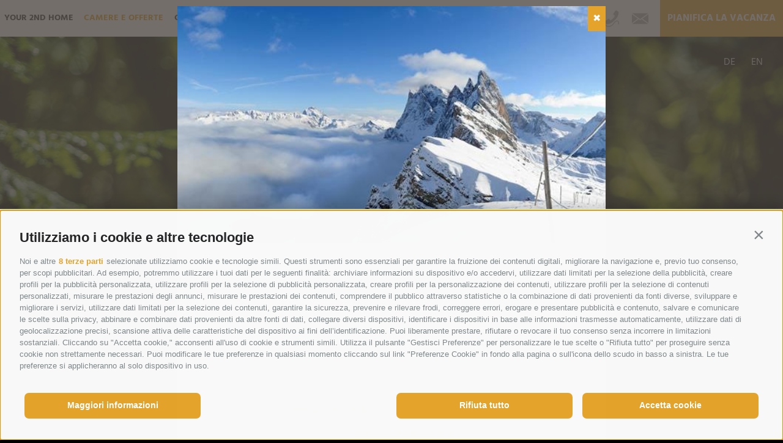

--- FILE ---
content_type: text/html; charset=utf-8
request_url: https://www.alpingarden.com/it/offerte-camere/offerte-vacanze/40-plane-gold-and-save-15.html
body_size: 42146
content:


<!DOCTYPE html>
<html lang="it" class="no-js">
<head id="PageHead"><link rel="preconnect" href="https://www.googletagmanager.com"><link rel="dns-prefetch" href="https://www.googletagmanager.com"><link rel="preconnect" href="https://www.google-analytics.com"><link rel="dns-prefetch" href="https://www.google-analytics.com"><script>var dataLayer = window.dataLayer = window.dataLayer || [];window['gtag_enable_tcf_support'] = true;</script><script type="text/javascript">(function(w,d,s,l,i){w[l]=w[l]||[];w[l].push({'gtm.start':new Date().getTime(),event:'gtm.js'});var f=d.getElementsByTagName(s)[0],j=d.createElement(s),dl=l!='dataLayer'?'&l='+l:'';j.async=true;j.src='https://www.googletagmanager.com/gtm.js?id=' + i + dl; f.parentNode.insertBefore(j, f);})(window,document,'script','dataLayer','GTM-PGTXKTF');</script><meta http-equiv="content-type" content="text/html; charset=utf-8" /><style type="text/css">@charset "UTF-8";/*! normalize.css v4.0.0 | MIT License | github.com/necolas/normalize.css */html{font-family:sans-serif;-ms-text-size-adjust:100%;-webkit-text-size-adjust:100%}
body{margin:0}article,aside,details,figcaption,figure,footer,header,main,menu,nav,section,summary{display:block}
audio,canvas,progress,video{display:inline-block}audio:not([controls]){display:none;height:0}
progress{vertical-align:baseline}template,[hidden]{display:none}a{background-color:transparent}
a:active,a:hover{outline-width:0}abbr[title]{border-bottom:0;text-decoration:underline;text-decoration:underline dotted}
b,strong{font-weight:inherit}b,strong{font-weight:bolder}dfn{font-style:italic}
mark{background-color:#ff0;color:#000}small{font-size:80%}sub,sup{font-size:75%;line-height:0;position:relative;vertical-align:baseline}
sub{bottom:-0.25em}sup{top:-0.5em}img{border-style:none}svg:not(:root){overflow:hidden}
code,kbd,pre,samp{font-family:monospace,monospace;font-size:1em}figure{margin:1em 40px}
hr{height:0;overflow:visible}button,input,select,textarea{font:inherit}optgroup{font-weight:bold}
button,input,select{overflow:visible}button,input,select,textarea{margin:0}
button,select{text-transform:none}button,[type=button],[type=reset],[type=submit]{cursor:pointer}
[disabled]{cursor:default}button,html [type=button],[type=reset],[type=submit]{-webkit-appearance:button}
button::-moz-focus-inner,input::-moz-focus-inner{border:0;padding:0}button:-moz-focusring,input:-moz-focusring{outline:1px dotted ButtonText}
fieldset{border:1px solid #c0c0c0;margin:0 2px;padding:.35em .625em .75em}
legend{color:inherit;display:table;max-width:100%;padding:0;white-space:normal}
textarea{overflow:auto}[type=checkbox],[type=radio]{padding:0}[type=number]::-webkit-inner-spin-button,[type=number]::-webkit-outer-spin-button{height:auto}
[type=search]{-webkit-appearance:textfield}[type=search]::-webkit-search-cancel-button,[type=search]::-webkit-search-decoration{-webkit-appearance:none}
.clearfix:before,.row:before,.clearfix:after,.row:after{content:" ";display:table}
.clearfix:after,.row:after{clear:both}html{box-sizing:border-box;font-size:1em;font-size:1em;-webkit-tap-highlight-color:rgba(0,0,0,0)}
*,*:before,*:after{box-sizing:inherit}body{font-family:"Spectral",serif;line-height:1.563;color:#BBB;background-color:#000}
.fluid-image,.base-item__image{max-width:100%;height:auto;display:block}
.cookie-banner{max-width:350px;right:auto!important;bottom:15px!important;left:15px!important}
.container,.container-large,.container-medium,.container-wide{max-width:900px;margin:0 auto;position:relative}
@media all and (max-width:1024px){.container,.container-large,.container-medium,.container-wide{padding-left:15px;padding-right:15px}
}.container-wide{max-width:1362px}@media all and (max-width:1400px){.container-wide{padding-left:15px;padding-right:15px}
}.container-medium{max-width:1130px}@media all and (max-width:1280px){.container-medium{padding-left:15px;padding-right:15px}
}.container-large{max-width:1400px}@media all and (max-width:1430px){.container-large{padding-left:15px;padding-right:15px}
}.slide-base{padding-top:50px;padding-top:2.6315789474vw;padding-bottom:50px;padding-bottom:2.6315789474vw;background:#000;position:relative;overflow:hidden}
.slide-base__title{font-size:1.75em;line-height:1;text-align:center;text-transform:uppercase;margin-bottom:50px;margin-bottom:2.6315789474vw}
@media all and (max-width:768px){.slide-base__title{font-size:1.25em}}.rating .container,.rating .container-wide,.rating .container-medium,.rating .container-large{display:flex;column-gap:20px;row-gap:20px}
.rating .container>*,.rating .container-wide>*,.rating .container-medium>*,.rating .container-large>*{flex:1 1 50%}
@media(max-width:800px){.rating .container,.rating .container-wide,.rating .container-medium,.rating .container-large{flex-direction:column}
}.rating .widSSP{width:auto!important}.news-popup{position:fixed;z-index:1000;top:0;left:0;right:0;bottom:0;pointer-events:none;opacity:0;overflow:auto}
.rateChecker__container{padding-top:50px;padding-bottom:50px}.button{display:inline-block;padding:0 4.875em;margin-bottom:0;font-size:16px;font-weight:normal;line-height:3.75;text-align:center;white-space:nowrap;vertical-align:middle;cursor:pointer;background-image:none;border:2px solid transparent;color:#9E8558;background:0;border-color:#9E8558;text-transform:uppercase;font-weight:bold;font-family:"Hind","Helvetica Neue",Helvetica,Arial,sans-serif}
.button:hover,.button:focus,.button:active{color:#fff;background-color:#9E8558;border-color:#9E8558}
.button:hover,.button:focus{text-decoration:none}.button:active{background-image:none;outline:0}
.button.disabled,.button[disabled]{pointer-events:none;cursor:not-allowed;filter:alpha(opacity=65);opacity:.65}
.button--primary{color:#fff;background-color:#E4A42C;border-color:#E4A42C}
.button--primary:hover,.button--primary:focus,.button--primary:active{color:#fff;background-color:rgb(195.9285714286,136.5,25.0714285714);border-color:rgb(195.9285714286,136.5,25.0714285714)}
.button--secondary{color:#fff;background-color:#9E8558;border-color:#9E8558}
.button--secondary:hover,.button--secondary:focus,.button--secondary:active{color:#fff;background-color:rgb(125.243902439,105.4268292683,69.756097561);border-color:rgb(125.243902439,105.4268292683,69.756097561)}
.button--gray{color:#fff;background-color:#BBB;border-color:#BBB}.button--gray:hover,.button--gray:focus,.button--gray:active{color:#fff;background-color:rgb(161.5,161.5,161.5);border-color:rgb(161.5,161.5,161.5)}
.button--empty{color:#E4A42C;background-color:transparent;border-color:transparent}
.button--empty:hover,.button--empty:focus,.button--empty:active{color:rgb(195.9285714286,136.5,25.0714285714);background-color:transparent;border-color:transparent;-webkit-box-shadow:none;box-shadow:none}
.button--full{width:100%;padding-left:0;padding-right:0}[class*=col-]{width:100%;position:relative;min-height:1px;float:left}
[class*=gutter-]>[class*=col-]{box-sizing:border-box}.col-1{width:8.3333333333%}
.col-push-1{left:8.3333333333%}.col-pull-1{right:8.3333333333%}.col-2{width:16.6666666667%}
.col-push-2{left:16.6666666667%}.col-pull-2{right:16.6666666667%}.col-3{width:25%}
.col-push-3{left:25%}.col-pull-3{right:25%}.col-4{width:33.3333333333%}.col-push-4{left:33.3333333333%}
.col-pull-4{right:33.3333333333%}.col-5{width:41.6666666667%}.col-push-5{left:41.6666666667%}
.col-pull-5{right:41.6666666667%}.col-6{width:50%}.col-push-6{left:50%}.col-pull-6{right:50%}
.col-7{width:58.3333333333%}.col-push-7{left:58.3333333333%}.col-pull-7{right:58.3333333333%}
.col-8{width:66.6666666667%}.col-push-8{left:66.6666666667%}.col-pull-8{right:66.6666666667%}
.col-9{width:75%}.col-push-9{left:75%}.col-pull-9{right:75%}.col-10{width:83.3333333333%}
.col-push-10{left:83.3333333333%}.col-pull-10{right:83.3333333333%}.col-11{width:91.6666666667%}
.col-push-11{left:91.6666666667%}.col-pull-11{right:91.6666666667%}.col-12{width:100%}
.col-push-12{left:100%}.col-pull-12{right:100%}.gutter-5{margin-left:-5px;margin-right:-5px}
.gutter-5>[class*=col-]{padding-left:5px;padding-right:5px}.gutter-10{margin-left:-10px;margin-right:-10px}
.gutter-10>[class*=col-]{padding-left:10px;padding-right:10px}.gutter-15{margin-left:-15px;margin-right:-15px}
.gutter-15>[class*=col-]{padding-left:15px;padding-right:15px}@media(max-width :1280px){.col-xlg-push-0{left:0}
.col-xlg-pull-0{right:0}.col-xlg-1{width:8.3333333333%}.col-xlg-push-1{left:8.3333333333%}
.col-xlg-pull-1{right:8.3333333333%}.col-xlg-2{width:16.6666666667%}.col-xlg-push-2{left:16.6666666667%}
.col-xlg-pull-2{right:16.6666666667%}.col-xlg-3{width:25%}.col-xlg-push-3{left:25%}
.col-xlg-pull-3{right:25%}.col-xlg-4{width:33.3333333333%}.col-xlg-push-4{left:33.3333333333%}
.col-xlg-pull-4{right:33.3333333333%}.col-xlg-5{width:41.6666666667%}.col-xlg-push-5{left:41.6666666667%}
.col-xlg-pull-5{right:41.6666666667%}.col-xlg-6{width:50%}.col-xlg-push-6{left:50%}
.col-xlg-pull-6{right:50%}.col-xlg-7{width:58.3333333333%}.col-xlg-push-7{left:58.3333333333%}
.col-xlg-pull-7{right:58.3333333333%}.col-xlg-8{width:66.6666666667%}.col-xlg-push-8{left:66.6666666667%}
.col-xlg-pull-8{right:66.6666666667%}.col-xlg-9{width:75%}.col-xlg-push-9{left:75%}
.col-xlg-pull-9{right:75%}.col-xlg-10{width:83.3333333333%}.col-xlg-push-10{left:83.3333333333%}
.col-xlg-pull-10{right:83.3333333333%}.col-xlg-11{width:91.6666666667%}.col-xlg-push-11{left:91.6666666667%}
.col-xlg-pull-11{right:91.6666666667%}.col-xlg-12{width:100%}.col-xlg-push-12{left:100%}
.col-xlg-pull-12{right:100%}.gutter-xlg-0{margin-left:0;margin-right:0}.gutter-xlg-0>[class*=col-]{padding-left:0;padding-right:0}
.gutter-xlg-5{margin-left:-5px;margin-right:-5px}.gutter-xlg-5>[class*=col-]{padding-left:5px;padding-right:5px}
.gutter-xlg-10{margin-left:-10px;margin-right:-10px}.gutter-xlg-10>[class*=col-]{padding-left:10px;padding-right:10px}
.gutter-xlg-15{margin-left:-15px;margin-right:-15px}.gutter-xlg-15>[class*=col-]{padding-left:15px;padding-right:15px}
}@media(max-width :1024px){.col-lg-push-0{left:0}.col-lg-pull-0{right:0}
.col-lg-1{width:8.3333333333%}.col-lg-push-1{left:8.3333333333%}.col-lg-pull-1{right:8.3333333333%}
.col-lg-2{width:16.6666666667%}.col-lg-push-2{left:16.6666666667%}.col-lg-pull-2{right:16.6666666667%}
.col-lg-3{width:25%}.col-lg-push-3{left:25%}.col-lg-pull-3{right:25%}.col-lg-4{width:33.3333333333%}
.col-lg-push-4{left:33.3333333333%}.col-lg-pull-4{right:33.3333333333%}.col-lg-5{width:41.6666666667%}
.col-lg-push-5{left:41.6666666667%}.col-lg-pull-5{right:41.6666666667%}.col-lg-6{width:50%}
.col-lg-push-6{left:50%}.col-lg-pull-6{right:50%}.col-lg-7{width:58.3333333333%}
.col-lg-push-7{left:58.3333333333%}.col-lg-pull-7{right:58.3333333333%}.col-lg-8{width:66.6666666667%}
.col-lg-push-8{left:66.6666666667%}.col-lg-pull-8{right:66.6666666667%}.col-lg-9{width:75%}
.col-lg-push-9{left:75%}.col-lg-pull-9{right:75%}.col-lg-10{width:83.3333333333%}
.col-lg-push-10{left:83.3333333333%}.col-lg-pull-10{right:83.3333333333%}
.col-lg-11{width:91.6666666667%}.col-lg-push-11{left:91.6666666667%}.col-lg-pull-11{right:91.6666666667%}
.col-lg-12{width:100%}.col-lg-push-12{left:100%}.col-lg-pull-12{right:100%}
.gutter-lg-0{margin-left:0;margin-right:0}.gutter-lg-0>[class*=col-]{padding-left:0;padding-right:0}
.gutter-lg-5{margin-left:-5px;margin-right:-5px}.gutter-lg-5>[class*=col-]{padding-left:5px;padding-right:5px}
.gutter-lg-10{margin-left:-10px;margin-right:-10px}.gutter-lg-10>[class*=col-]{padding-left:10px;padding-right:10px}
.gutter-lg-15{margin-left:-15px;margin-right:-15px}.gutter-lg-15>[class*=col-]{padding-left:15px;padding-right:15px}
}@media(max-width :768px){.col-md-push-0{left:0}.col-md-pull-0{right:0}.col-md-1{width:8.3333333333%}
.col-md-push-1{left:8.3333333333%}.col-md-pull-1{right:8.3333333333%}.col-md-2{width:16.6666666667%}
.col-md-push-2{left:16.6666666667%}.col-md-pull-2{right:16.6666666667%}.col-md-3{width:25%}
.col-md-push-3{left:25%}.col-md-pull-3{right:25%}.col-md-4{width:33.3333333333%}
.col-md-push-4{left:33.3333333333%}.col-md-pull-4{right:33.3333333333%}.col-md-5{width:41.6666666667%}
.col-md-push-5{left:41.6666666667%}.col-md-pull-5{right:41.6666666667%}.col-md-6{width:50%}
.col-md-push-6{left:50%}.col-md-pull-6{right:50%}.col-md-7{width:58.3333333333%}
.col-md-push-7{left:58.3333333333%}.col-md-pull-7{right:58.3333333333%}.col-md-8{width:66.6666666667%}
.col-md-push-8{left:66.6666666667%}.col-md-pull-8{right:66.6666666667%}.col-md-9{width:75%}
.col-md-push-9{left:75%}.col-md-pull-9{right:75%}.col-md-10{width:83.3333333333%}
.col-md-push-10{left:83.3333333333%}.col-md-pull-10{right:83.3333333333%}
.col-md-11{width:91.6666666667%}.col-md-push-11{left:91.6666666667%}.col-md-pull-11{right:91.6666666667%}
.col-md-12{width:100%}.col-md-push-12{left:100%}.col-md-pull-12{right:100%}
.gutter-md-0{margin-left:0;margin-right:0}.gutter-md-0>[class*=col-]{padding-left:0;padding-right:0}
.gutter-md-5{margin-left:-5px;margin-right:-5px}.gutter-md-5>[class*=col-]{padding-left:5px;padding-right:5px}
.gutter-md-10{margin-left:-10px;margin-right:-10px}.gutter-md-10>[class*=col-]{padding-left:10px;padding-right:10px}
.gutter-md-15{margin-left:-15px;margin-right:-15px}.gutter-md-15>[class*=col-]{padding-left:15px;padding-right:15px}
}@media(max-width :667px){.col-sm-push-0{left:0}.col-sm-pull-0{right:0}.col-sm-1{width:8.3333333333%}
.col-sm-push-1{left:8.3333333333%}.col-sm-pull-1{right:8.3333333333%}.col-sm-2{width:16.6666666667%}
.col-sm-push-2{left:16.6666666667%}.col-sm-pull-2{right:16.6666666667%}.col-sm-3{width:25%}
.col-sm-push-3{left:25%}.col-sm-pull-3{right:25%}.col-sm-4{width:33.3333333333%}
.col-sm-push-4{left:33.3333333333%}.col-sm-pull-4{right:33.3333333333%}.col-sm-5{width:41.6666666667%}
.col-sm-push-5{left:41.6666666667%}.col-sm-pull-5{right:41.6666666667%}.col-sm-6{width:50%}
.col-sm-push-6{left:50%}.col-sm-pull-6{right:50%}.col-sm-7{width:58.3333333333%}
.col-sm-push-7{left:58.3333333333%}.col-sm-pull-7{right:58.3333333333%}.col-sm-8{width:66.6666666667%}
.col-sm-push-8{left:66.6666666667%}.col-sm-pull-8{right:66.6666666667%}.col-sm-9{width:75%}
.col-sm-push-9{left:75%}.col-sm-pull-9{right:75%}.col-sm-10{width:83.3333333333%}
.col-sm-push-10{left:83.3333333333%}.col-sm-pull-10{right:83.3333333333%}
.col-sm-11{width:91.6666666667%}.col-sm-push-11{left:91.6666666667%}.col-sm-pull-11{right:91.6666666667%}
.col-sm-12{width:100%}.col-sm-push-12{left:100%}.col-sm-pull-12{right:100%}
.gutter-sm-0{margin-left:0;margin-right:0}.gutter-sm-0>[class*=col-]{padding-left:0;padding-right:0}
.gutter-sm-5{margin-left:-5px;margin-right:-5px}.gutter-sm-5>[class*=col-]{padding-left:5px;padding-right:5px}
.gutter-sm-10{margin-left:-10px;margin-right:-10px}.gutter-sm-10>[class*=col-]{padding-left:10px;padding-right:10px}
.gutter-sm-15{margin-left:-15px;margin-right:-15px}.gutter-sm-15>[class*=col-]{padding-left:15px;padding-right:15px}
}@media(max-width :414px){.col-xs-push-0{left:0}.col-xs-pull-0{right:0}.col-xs-1{width:8.3333333333%}
.col-xs-push-1{left:8.3333333333%}.col-xs-pull-1{right:8.3333333333%}.col-xs-2{width:16.6666666667%}
.col-xs-push-2{left:16.6666666667%}.col-xs-pull-2{right:16.6666666667%}.col-xs-3{width:25%}
.col-xs-push-3{left:25%}.col-xs-pull-3{right:25%}.col-xs-4{width:33.3333333333%}
.col-xs-push-4{left:33.3333333333%}.col-xs-pull-4{right:33.3333333333%}.col-xs-5{width:41.6666666667%}
.col-xs-push-5{left:41.6666666667%}.col-xs-pull-5{right:41.6666666667%}.col-xs-6{width:50%}
.col-xs-push-6{left:50%}.col-xs-pull-6{right:50%}.col-xs-7{width:58.3333333333%}
.col-xs-push-7{left:58.3333333333%}.col-xs-pull-7{right:58.3333333333%}.col-xs-8{width:66.6666666667%}
.col-xs-push-8{left:66.6666666667%}.col-xs-pull-8{right:66.6666666667%}.col-xs-9{width:75%}
.col-xs-push-9{left:75%}.col-xs-pull-9{right:75%}.col-xs-10{width:83.3333333333%}
.col-xs-push-10{left:83.3333333333%}.col-xs-pull-10{right:83.3333333333%}
.col-xs-11{width:91.6666666667%}.col-xs-push-11{left:91.6666666667%}.col-xs-pull-11{right:91.6666666667%}
.col-xs-12{width:100%}.col-xs-push-12{left:100%}.col-xs-pull-12{right:100%}
.gutter-xs-0{margin-left:0;margin-right:0}.gutter-xs-0>[class*=col-]{padding-left:0;padding-right:0}
.gutter-xs-5{margin-left:-5px;margin-right:-5px}.gutter-xs-5>[class*=col-]{padding-left:5px;padding-right:5px}
.gutter-xs-10{margin-left:-10px;margin-right:-10px}.gutter-xs-10>[class*=col-]{padding-left:10px;padding-right:10px}
.gutter-xs-15{margin-left:-15px;margin-right:-15px}.gutter-xs-15>[class*=col-]{padding-left:15px;padding-right:15px}
}@media all and (max-width:1280px){.hidden-xlg{display:none!important}.visible-xlg{display:block!important}
}@media all and (max-width:1024px){.hidden-lg{display:none!important}.visible-lg{display:block!important}
}@media all and (max-width:768px){.hidden-md{display:none!important}.visible-md{display:block!important}
}@media all and (max-width:667px){.hidden-sm{display:none!important}.visible-sm{display:block!important}
}@media all and (max-width:414px){.hidden-xs{display:none!important}.visible-xs{display:block!important}
}a{color:#9E8558;text-decoration:none}a:focus,a:hover{color:#9E8558;text-decoration:underline}
a:focus{outline:thin dotted;outline:5px auto -webkit-focus-ring-color;outline-offset:-2px}
h1,h2,h3,h4,h5,h6,.h1,.h2,.h3,.h4,.h5,.h6,.title-big,.title-medium,.title-small{font-family:inherit;font-weight:500;line-height:1;color:inherit}
h1 small,h2 small,h3 small,h4 small,h5 small,h6 small,.h1 small,.h2 small,.h3 small,.h4 small,.h5 small,.h6 small,h1 .small,h2 .small,h3 .small,h4 .small,h5 .small,h6 .small,.h1 .small,.h2 .small,.h3 .small,.h4 .small,.h5 .small,.h6 .small,.title-big small,.title-medium small,.title-small small{font-weight:normal;line-height:1;color:rgb(212.5,212.5,212.5)}
h1,.h1,h2,.h2,h3,.h3,.title-big,.title-medium,.title-small{margin-top:20px;margin-bottom:10px}
h1 small,.h1 small,h2 small,.h2 small,h3 small,.h3 small,h1 .small,.h1 .small,h2 .small,.h2 .small,h3 .small,.h3 .small,.title-big small,.title-medium small,.title-small small{font-size:65%}
h4,.h4,h5,.h5,h6,.h6,.title-big,.title-medium,.title-small{margin-top:10px;margin-bottom:10px}
h4 small,.h4 small,h5 small,.h5 small,h6 small,.h6 small,h4 .small,.h4 .small,h5 .small,.h5 .small,h6 .small,.h6 .small,.title-big small,.title-medium small,.title-small small{font-size:75%}
h1,.h1{font-size:1em;color:#BBB;text-transform:uppercase;margin-bottom:30px;margin-top:0;font-family:"Hind","Helvetica Neue",Helvetica,Arial,sans-serif;line-height:1}
h2,.h2,.title-big{font-size:60px;font-size:3.1578947368vw;color:#9E8558;margin-top:30px;margin-top:1.5789473684vw;margin-bottom:90px;margin-bottom:4.7368421053vw;line-height:1;display:block;text-transform:none}
@media all and (max-width:1024px){h2,.h2,.title-big{font-size:30px}}.h2--large{font-size:40px;font-size:2.1052631579vw}
@media all and (max-width:1024px){.h2--large{font-size:30px}}h3,.h3,.title-medium{font-size:1.125em;font-weight:bold;margin-bottom:40px;display:block}
h4,.h4,.title-small{font-size:1.125em;display:block}h5,.h5{font-size:.875em}
h6,.h6{font-size:.75em}small,.small{font-size:85%}.banner{position:relative;background:#000;z-index:100;overflow:hidden}
.banner--has-nav:after,.banner--has-nav:before{position:absolute;top:0;bottom:0;width:20%;content:""}
.banner--has-nav:before{background:linear-gradient(to right,rgba(0,0,0,0) 0,rgba(0,0,0,0) 30%,rgba(0,0,0,0.5) 100%)}
.banner__image{display:block;width:100%;height:auto;position:relative;z-index:1}
.js .banner__image{opacity:0;transition:all .6s ease-in-out;transform:translateY(-5%)}
.js .js-animate--banner-image .banner__image{transform:translateY(0);opacity:.8}
.banner .tns-controls{position:absolute;left:0;top:0;z-index:1000}.banner__item{overflow:hidden;height:100%;position:relative}
.banner__item picture{position:relative;display:block;height:100%}.banner__item:after{content:"";height:45%;position:absolute;left:0;bottom:0;right:0;background:linear-gradient(to bottom,rgba(0,0,0,0) 0,rgba(0,0,0,0) 30%,rgba(0,0,0,0.5) 100%);filter:progid:DXImageTransform.Microsoft.gradient(startColorstr="#00000000",endColorstr="#80000000",GradientType=0);z-index:100}
@media all and (max-width:39.375em),all and (max-height:34.375em){.banner{height:275px}
.banner__item{height:275px}}@supports(-o-object-fit:cover){.banner{height:80%;height:80vh}
.banner__item{height:80vh}.banner__image{width:100%;height:100%;-o-object-fit:cover;object-fit:cover}
}@supports(object-fit:cover){.banner{height:80%;height:80vh}.banner__item{height:80vh}
.banner__image{width:100%;height:100%;-o-object-fit:cover;object-fit:cover}
}.logo-home{width:341px;height:187px;display:block;position:absolute;left:50%;bottom:100px;z-index:200}
.js .logo-home{transform:translateX(-50%)}.adults-only-banner{position:absolute;right:15px;top:15px;z-index:100;display:none;width:120px;height:auto}
@media all and (max-width:1024px){.adults-only-banner{display:block}}.banner-big{position:relative;background:#000;z-index:100;overflow:hidden}
.banner-big__image{display:block;width:100%;height:auto;position:relative;z-index:1}
.js .banner-big__image{opacity:0;transition:all .6s ease-in-out;transform:translateY(-5%)}
.js .js-animate--banner-image .banner-big__image{transform:translateY(0);opacity:.8}
.banner-big .tns-controls{position:absolute;left:0;top:0;z-index:1000}.banner-big__slide-down{position:absolute;bottom:0;height:7%;height:7vh;left:0;right:0;text-align:center;display:block;width:100%;border:0;background:#000;color:#d1d1d1;outline:0;overflow:hidden}
.banner-big__slide-down svg{fill:#BBB;width:25px;height:25px;animation:arrow-fade 2s ease-in-out infinite}
.banner-big__item{position:relative;overflow:hidden}.banner-big__item picture{position:relative;display:block;height:100%}
.banner-big__item:after{content:"";height:45%;position:absolute;left:0;bottom:0;right:0;background:linear-gradient(to bottom,rgba(0,0,0,0) 0,rgba(0,0,0,0) 30%,rgba(0,0,0,0.5) 100%);filter:progid:DXImageTransform.Microsoft.gradient(startColorstr="#00000000",endColorstr="#80000000",GradientType=0);z-index:100}
.banner-big__content{position:absolute;top:127px;top:11.9811320755vh;left:50%;width:1000px;transform:translateX(-50%);z-index:100;color:#fff}
.banner-big__content--alternate-position{top:250px;top:23.5849056604vh;text-align:right}
@media all and (max-width:1024px){.banner-big__content{width:100%;left:0;transform:translateX(0);padding-left:15px;padding-right:15px}
}.banner-big__content:hover,.banner-big__content:focus,.banner-big__content:active{text-decoration:none;color:#fff}
.banner-big__content span{overflow:hidden;display:block;position:relative}
.banner-big__name span,.banner-big__subtitle span{transition:all .6s ease}
.banner-big__name{font-size:50px;color:#fff;text-transform:uppercase;font-weight:500;display:block;line-height:1;font-family:"Hind","Helvetica Neue",Helvetica,Arial,sans-serif}
@media all and (max-width:768px){.banner-big__name{font-size:100px;font-size:5.2631578947vw}
}@media all and (max-width:414px){.banner-big__name{font-size:22px}}.banner-big__subtitle{padding-left:240px;padding-left:12.6315789474vw;display:block;color:#E4A42C;font-family:"Ephesis",cursive;font-size:110px;line-height:1.05}
@media all and (max-width:1024px){.banner-big__subtitle{font-size:190px;font-size:10vw}
}@media all and (max-width:768px){.banner-big__subtitle{font-size:200px;font-size:10.5263157895vw}
}@media all and (max-width:414px){.banner-big__subtitle{font-size:50px;padding-left:15px}
}.banner-big__subtitle span{padding:0 45px 20px;transition-delay:.2s}@media all and (max-width:414px){.banner-big__subtitle span{padding:0 15px 20px}
}.banner-big__content--alternate-position .banner-big__subtitle{padding-left:0;padding-right:240px;padding-right:12.6315789474vw}
@media all and (max-width:414px){.banner-big__content--alternate-position .banner-big__subtitle{padding-right:15px}
}.js .banner-big__name span,.js .banner-big__subtitle span{transform:translateY(-60px);opacity:0}
.js .js-animate--banner-content .banner-big__name span,.js .js-animate--banner-content .banner-big__subtitle span{transform:translateY(0);opacity:1}
@-webkit-keyframes arrow-fade{0%{transform:translateY(-200%);opacity:1}50%{transform:translateY(0);opacity:1}
100%{transform:translateY(200%);opacity:0}}@-moz-keyframes arrow-fade{0%{transform:translateY(-200%);opacity:1}
50%{transform:translateY(0);opacity:1}100%{transform:translateY(200%);opacity:0}
}@keyframes arrow-fade{0%{transform:translateY(-200%);opacity:1}50%{transform:translateY(0);opacity:1}
100%{transform:translateY(200%);opacity:0}}@supports(-o-object-fit:cover){.banner-big{height:100%;height:100vh}
@media all and (max-width:667px){.banner-big{height:98%;height:calc(100vh - 60px)}
}.banner-big__item{height:93%;height:93vh}.banner-big__image{height:100%;-o-object-fit:cover;object-fit:cover}
}@supports(object-fit:cover){.banner-big{height:100%;height:100vh}@media all and (max-width:667px){.banner-big{height:98%;height:calc(100vh - 60px)}
}.banner-big__item{height:93%;height:93vh}.banner-big__image{height:100%;-o-object-fit:cover;object-fit:cover}
}.logo{width:534px;height:auto;display:block;position:absolute;left:50%;bottom:100px;bottom:5.2631578947vw;z-index:200}
.banner-big .logo{bottom:150px}.logo svg{width:100%;height:auto}@media all and (max-width:1280px){.logo{width:400px}
}@media all and (max-width:1024px){.logo{width:300px}}@media all and (max-width:768px){.banner-big .logo{bottom:75px}
}@media all and (max-width:414px){.logo{width:250px}}.js .logo{transform:translateX(-50%)}
.js .logo-text__icon,.js .logo-text__name,.js .logo-text__title,.js .logo-text__subtitle{opacity:0;transform:translateY(-10px);transition:all .6s ease-in-out}
.js .logo-text__name{transition-delay:.3s}.js .logo-text__title{transition-delay:.5s}
.js .logo-text__subtitle{transition-delay:.9s}.js-animate--logo .logo-text>g{opacity:1;transform:translateY(0)}
.logo-flower{width:76px;height:79px;position:relative;overflow:hidden;margin:0 auto 10px}
.logo-flower>i{position:absolute;display:block;transition:all 1s ease-in-out .3s;z-index:50}
.js .logo-flower>i{opacity:0}.logo-flower i:nth-child(1){background:url(/media/logo-flower.png) -160px -80px;width:23px;height:27px;left:27px;top:21px;z-index:100}
.js .logo-flower i:nth-child(1){opacity:0;transition-delay:0s}.logo-flower i:nth-child(2){background:url(/media/logo-flower.png) 0 0;width:14px;height:26px;left:24px;top:0}
.js .logo-flower i:nth-child(2){transform:rotate(-90deg) scale(0);transform-origin:35% 100%}
.logo-flower i:nth-child(3){background:url(/media/logo-flower.png) -40px 0;width:12px;height:20px;left:33px;top:6px}
.js .logo-flower i:nth-child(3){transform:rotate(-90deg) scale(0);transform-origin:35% 100%}
.logo-flower i:nth-child(4){background:url(/media/logo-flower.png) -80px 0;width:20px;height:26px;left:39px;top:1px}
.js .logo-flower i:nth-child(4){transform:rotate(-90deg) scale(0);transform-origin:12% 100%}
.logo-flower i:nth-child(5){background:url(/media/logo-flower.png) -120px 0;width:32px;height:12px;left:45px;top:22px}
.js .logo-flower i:nth-child(5){transform:rotate(-90deg) scale(0);transform-origin:0 50%}
.logo-flower i:nth-child(6){background:url(/media/logo-flower.png) -160px 0;width:36px;height:22px;left:46px;top:32px}
.js .logo-flower i:nth-child(6){transform:rotate(-90deg) scale(0);transform-origin:0 0}
.logo-flower i:nth-child(7){background:url(/media/logo-flower.png) 0 -40px;width:24px;height:16px;left:42px;top:41px}
.js .logo-flower i:nth-child(7){transform:rotate(-90deg) scale(0);transform-origin:0 0}
.logo-flower i:nth-child(8){background:url(/media/logo-flower.png) -40px -40px;width:33px;height:35px;left:40px;top:42px}
.js .logo-flower i:nth-child(8){transform:rotate(-90deg) scale(0);transform-origin:0 0}
.logo-flower i:nth-child(9){background:url(/media/logo-flower.png) -80px -40px;width:15px;height:34px;left:38px;top:43px}
.js .logo-flower i:nth-child(9){transform:rotate(-90deg) scale(0);transform-origin:0 0}
.logo-flower i:nth-child(10){background:url(/media/logo-flower.png) -120px -40px;width:15px;height:39px;left:27px;top:43px}
.js .logo-flower i:nth-child(10){transform:rotate(-90deg) scale(0);transform-origin:60% 0}
.logo-flower i:nth-child(11){background:url(/media/logo-flower.png) -160px -40px;width:31px;height:32px;left:8px;top:38px}
.js .logo-flower i:nth-child(11){transform:rotate(-90deg) scale(0);transform-origin:100% 0}
.logo-flower i:nth-child(12){background:url(/media/logo-flower.png) 0 -80px;width:29px;height:18px;left:1px;top:36px}
.js .logo-flower i:nth-child(12){transform:rotate(-90deg) scale(0);transform-origin:100% 0}
.logo-flower i:nth-child(13){background:url(/media/logo-flower.png) -40px -80px;width:23px;height:10px;left:12px;top:29px}
.js .logo-flower i:nth-child(13){transform:rotate(-90deg) scale(0);transform-origin:100% 50%}
.logo-flower i:nth-child(14){background:url(/media/logo-flower.png) -80px -80px;width:29px;height:16px;left:5px;top:16px}
.js .logo-flower i:nth-child(14){transform:rotate(-90deg) scale(0);transform-origin:100% 100%}
.logo-flower i:nth-child(15){background:url(/media/logo-flower.png) -120px -80px;width:13px;height:15px;left:22px;top:15px;z-index:10}
.js .logo-flower i:nth-child(15){transform:rotate(-90deg) scale(0);transform-origin:100% 100%}
.js .js-animate--logo .logo-flower i{transform:rotate(0) scale(1);opacity:1}
.page-content{text-align:center;font-size:1.0625em;background:#000}.page-content ul{list-style-position:inside}
.page-content__icon{fill:#E4A42C;display:block;margin:0 auto 40px}.nav-main{position:fixed;top:0;left:0;right:0;z-index:1000;background:#fff;height:5.375em;font-family:"Hind","Helvetica Neue",Helvetica,Arial,sans-serif;transform:translateY(-100%);transition:all .6s ease-in-out;box-shadow:0 0 20px rgba(0,0,0,0.05)}
.nav-main__placeholder{height:5.375em}.nav-main__placeholder--banner-big{display:none}
@media all and (max-width:667px){.nav-main__placeholder--banner-big{display:block}
}@media all and (max-width:90.625em){.nav-main{height:3.75em}.nav-main__placeholder{height:3.75em}
}.nav-main__inner{display:flex;background:#fff;padding-left:35px}@media all and (max-width:90.625em){.nav-main__inner{padding-left:0}
}body.no-js .nav-main,.nav-main--show-always{transform:translateY(0);transition:none}
@media all and (max-width:667px){.nav-main{transform:translateY(0);transition:none}
}.nav-main.js-show-nav{transform:translateY(0)}.nav-main__dropdown{margin:0;padding:0;list-style:none}
@media all and (max-width:1024px){.nav-main__dropdown{position:absolute;top:0;left:0;height:100vh;background:#d1d1d1;overflow-x:hidden;overflow-y:auto;width:100%;max-width:460px;transition:all .3s ease-in-out;transform:translateX(-100%)}
}.nav-main__level-0{display:inline-block;position:relative}@media all and (max-width:1024px){.nav-main__level-0{display:block}
}.nav-main__menu-0{font-weight:900;color:#373737;line-height:5.375;padding:0 .7894736842vw;display:block}
@media all and (max-width:90.625em){.nav-main__menu-0{line-height:4;font-size:.9375em;padding:0 .5263157895vw}
}@media all and (max-width:1280px){.nav-main__menu-0{font-size:.875em;line-height:4.2857142857}
}@media all and (max-width:1024px){.nav-main__menu-0{padding-left:30px}}
.nav-main__menu-0,.nav-main__menu-1,.nav-main__menu-2{text-transform:uppercase}
.nav-main__flyout-0{position:absolute;margin:0;padding:20px 0;list-style:none;top:100%;left:50%;transform:translateY(-150%) translateX(-50%);transition:all .6s ease-in-out;background:#f9f9f9;pointer-events:none;z-index:-1}
.nav-main__level-0:nth-child(2) .nav-main__flyout-0{left:0;transform:translateY(-150%) translateX(0)}
@media all and (max-width:1024px){.nav-main__flyout-0{transform:none;transition:none;position:relative;top:auto;left:auto;z-index:0;display:none}
}@media all and (max-width:1024px){.nav-main__flyout-0{width:auto;float:none;padding:20px 0}
}.nav-main__tools{float:right;margin-left:auto}.nav-main__button-booking{line-height:5.125;padding:0 2.8125em;outline:0}
@media all and (max-width:90.625em){.nav-main__button-booking{padding:0 15px;line-height:3.5}
}@media all and (max-width:1280px){.nav-main__button-booking{padding:0 10px}
}@media all and (max-width:414px){.nav-main__button-booking{line-height:4;font-size:14px}
}.nav-main__icon{display:inline-block}.nav-main__icon--phone{margin-right:35px}
.nav-main__icon--mail{margin-right:50px}@media all and (max-width:90.625em){.nav-main__icon--phone{margin-right:15px}
.nav-main__icon--mail{margin-right:15px}}.nav-main__icon svg{fill:#BBB;width:27px;height:27px;display:inline-block;vertical-align:middle}
.nav-main__icon:hover svg{fill:#373737}.nav-main__open-mobile{background:0;border:0;padding-left:30px;text-transform:uppercase;font-weight:bold;outline:0;display:none}
@media all and (max-width:1024px){.nav-main__open-mobile{display:inline-block}
}@media all and (max-width:414px){.nav-main__open-mobile{padding-left:10px}
}.nav-main__hamburger{position:relative;width:20px;height:20px;display:inline-block;margin-right:15px;vertical-align:middle}
@media all and (max-width:414px){.nav-main__hamburger{margin-right:5px}}
.nav-main__hamburger:before,.nav-main__hamburger:after,.nav-main__hamburger span{position:absolute;left:0;width:20px;height:2px;background:#BBB}
.nav-main__hamburger:before,.nav-main__hamburger:after{content:""}
.nav-main__hamburger span{top:50%;margin-top:-1px}.nav-main__hamburger:before{top:0}
.nav-main__hamburger:after{bottom:0}.nav-main__close-mobile-container{display:none}
@media all and (max-width:1024px){.nav-main__close-mobile-container{display:block}
}.nav-overlay{position:fixed;top:60px;left:0;right:0;bottom:0;background:rgba(0,0,0,0.5);z-index:500;pointer-events:none;opacity:0;transition:all .3s ease-in-out}
.adults-only{position:absolute;right:148px;right:7.7894736842vw;top:120px;pointer-events:none}
.languages{position:absolute;right:0;top:100%;margin:20px}.languages a{display:inline-block;line-height:45px;width:45px;text-align:center;text-transform:uppercase;color:rgb(212.5,212.5,212.5)}
@media all and (max-width:1024px){.languages{position:relative;top:auto;right:auto;margin:0 10px 0 0;display:inline-block}
}@media all and (max-width:28.75em){.languages{position:absolute;top:0;right:0;margin:8px;display:none}
.languages a{color:#373737}.js-open ~ .nav-main__tools .languages{display:block}
}.holiday-planner{transform:translateX(100%);position:fixed;right:0;top:0;bottom:0;overflow-x:hidden;overflow-y:auto;width:100%;max-width:460px}
.sitepath{text-align:center;color:#BBB;font-size:.875em;margin-bottom:30px}
.sitepath ol{margin:0;padding:0;list-style:none;display:inline-block}.sitepath li{display:inline-block}
.sitepath-item{color:#BBB}.sitepath-item:after{content:"—";margin:0 5px 0 4px;text-decoration:none}
.sitepath-item:hover{text-decoration:none}.sitepath-item:hover span{text-decoration:underline}
li:last-child .sitepath-item:after{display:none}.nav-sidebar{background:#f9f9f9;text-align:center;position:relative;z-index:100}
@media all and (max-width:1024px){.nav-sidebar{display:none}}.nav-sidebar--with-children{padding-bottom:40px}
.nav-sidebar ul{margin:0;list-style:none;padding:0}.nav-sidebar__level-0{display:inline-block;position:static}
.nav-sidebar__menu-0{background:#f9f9f9;display:inline-block;line-height:3;padding:0 15px;padding:0 .7894736842vw;outline:0;color:#BBB;transition:all .3s ease-in-out;text-transform:uppercase;font-family:"Hind","Helvetica Neue",Helvetica,Arial,sans-serif}
@media all and (max-width:414px){.nav-sidebar__menu-0{line-height:2.8125;padding-left:10px;padding-right:10px}
}.nav-sidebar__menu-0:hover,.nav-sidebar__menu-0:focus,.nav-sidebar__menu-0:active,.nav-sidebar__menu-1:hover,.nav-sidebar__menu-1:focus,.nav-sidebar__menu-1:active{text-decoration:none}
.nav-sidebar__active-0 .nav-sidebar__menu-0{background:#fff;box-shadow:0 -10px 0 #fff}
@media all and (max-width:414px){.nav-sidebar__active-0 .nav-sidebar__menu-0{box-shadow:0 -5px 0 #fff}
}.nav-sidebar__flyout-0{position:absolute;left:0;bottom:0;right:0;background:rgb(243.9,243.9,243.9);display:none}
.nav-sidebar--with-children .nav-sidebar__flyout-0{display:block}.nav-sidebar__level-1{display:inline-block}
.nav-sidebar__menu-1{display:inline-block;line-height:2.8571428571;padding:0 15px;padding:0 .7894736842vw;font-size:.875em;outline:0;color:#BBB;text-transform:uppercase;font-family:"Hind","Helvetica Neue",Helvetica,Arial,sans-serif}
.nav-sidebar__active-1 .nav-sidebar__menu-1{background:#fff}</style><script type="text/javascript" data-cookieconsent="ignore">var LoadedListener=new function(){var a=[],d=[];this.Add=function(b,c){d.hasOwnProperty(b)?c():a.push({a:c,b:b})};this.Loaded=function(b,c){d.hasOwnProperty(b)||(d[b]=!0,setTimeout(function(){a.forEach(function(a){a.b==b&&a.a()})},c))}},CssLoadedListener={Add:function(a){LoadedListener.Add("css",a)},Loaded:function(){LoadedListener.Loaded("css",100)}};</script><link rel="preload" href="/css/generator/202507251537/?5375352F53377A384B6A476B7A6C704A7A344E6F4A2F4B787763764D47776432432F434B754D367030716C3036454E4446556A6B69773D3D" as="style" onload="this.rel='stylesheet'; if(document.documentElement.className.indexOf('css-loaded') == -1){document.documentElement.className += ' css-loaded'; CssLoadedListener.Loaded();}"><noscript><link rel="stylesheet" href="/css/generator/202507251537/?5375352F53377A384B6A476B7A6C704A7A344E6F4A2F4B787763764D47776432432F434B754D367030716C3036454E4446556A6B69773D3D"></noscript><script type="text/javascript">(function(h){var d=function(d,e,n){function k(a){if(b.body)return a();setTimeout(function(){k(a)})}function f(){a.addEventListener&&a.removeEventListener("load",f);a.media=n||"all"}var b=h.document,a=b.createElement("link"),c;if(e)c=e;else{var l=(b.body||b.getElementsByTagName("head")[0]).childNodes;c=l[l.length-1]}var m=b.styleSheets;a.rel="stylesheet";a.href=d;a.media="only x";k(function(){c.parentNode.insertBefore(a,e?c:c.nextSibling)});var g=function(b){for(var c=a.href,d=m.length;d--;)if(m[d].href===c)return b();setTimeout(function(){g(b)})};a.addEventListener&&a.addEventListener("load",f);a.onloadcssdefined=g;g(f);return a};"undefined"!==typeof exports?exports.loadCSS=d:h.loadCSS=d})("undefined"!==typeof global?global:this);(function(a){if(a.loadCSS){var b=loadCSS.relpreload={};b.support=function(){try{return a.document.createElement("link").relList.supports("preload")}catch(f){return!1}};b.poly=function(){for(var b=a.document.getElementsByTagName("link"),d=0;d<b.length;d++){var c=b[d];"preload"===c.rel&&"style"===c.getAttribute("as")&&(a.loadCSS(c.href,c),c.rel=null)}};if(!b.support()){b.poly();var e=a.setInterval(b.poly,300);a.addEventListener&&a.addEventListener("load",function(){a.clearInterval(e); if(document.documentElement.className.indexOf("css-loaded") == -1){document.documentElement.className += ' css-loaded'; CssLoadedListener.Loaded();}});a.attachEvent&&a.attachEvent("onload",function(){a.clearInterval(e); if(document.documentElement.className.indexOf("css-loaded") == -1) {document.documentElement.className += ' css-loaded'; CssLoadedListener.Loaded();}})}}})(this);</script><meta name="dc.language" content="it-IT" /><meta name="dcterms.audience" content="all" /><meta name="dcterms.creator" content="fho" /><meta name="dcterms.publisher" content="Consisto GmbH" /><meta name="facebook-domain-verification" content="10qhc7y7hh4aft9vq7gu5wms1yk2wz" /><meta name="generator" content="Consisto.CMS V4.7.0.0, SRVMIG01-20260124054914" /><meta name="msapplication-tilecolor" content="#000000" /><meta name="rating" content="general" /><meta name="robots" content="all" /><meta name="theme-color" content="#000000" /><meta name="viewport" content="width=device-width, initial-scale=1" />
    <script>document.documentElement.className = document.documentElement.className.replace("no-js","js");</script>
    <link rel="apple-touch-icon" sizes="180x180" href="/apple-touch-icon.png" /><link rel="icon" sizes="32x32" href="/favicon.ico" /><link rel="icon" type="image/png" sizes="16x16" href="/favicon-16x16.png" /><link rel="manifest" href="/site.webmanifest" /><link rel="mask-icon" href="/safari-pinned-tab.svg" color="#e4a42c" /><link rel="preload" href="../../../media/fonts/hind-v16-latin-regular.woff2" as="font" type="font/woff2" crossorigin="" /><link rel="preload" href="../../../media/fonts/hind-v16-latin-300.woff2" as="font" type="font/woff2" crossorigin="" /><link rel="preload" href="../../../media/fonts/hind-v16-latin-500.woff2" as="font" type="font/woff2" crossorigin="" /><link rel="preload" href="../../../media/fonts/hind-v16-latin-600.woff2" as="font" type="font/woff2" crossorigin="" /><link rel="preload" href="../../../media/fonts/hind-v16-latin-700.woff2" as="font" type="font/woff2" crossorigin="" /><link rel="preload" href="../../../media/fonts/spectral-v13-latin-regular.woff2" as="font" type="font/woff2" crossorigin="" /><link rel="preload" href="../../../media/fonts/spectral-v13-latin-300.woff2" as="font" type="font/woff2" crossorigin="" /><link rel="preload" href="../../../media/fonts/spectral-v13-latin-500.woff2" as="font" type="font/woff2" crossorigin="" /><link rel="preload" href="../../../media/fonts/spectral-v13-latin-600.woff2" as="font" type="font/woff2" crossorigin="" /><link rel="preload" href="../../../media/fonts/spectral-v13-latin-700.woff2" as="font" type="font/woff2" crossorigin="" /><link rel="preload" href="../../../media/fonts/spectral-v13-latin-800.woff2" as="font" type="font/woff2" crossorigin="" /><link rel="preload" href="../../../media/fonts/ephesis-v7-latin-regular.woff2" as="font" type="font/woff2" crossorigin="" />

    <script>
        var LoadedListener = new function () { var a = [], d = []; this.Add = function (b, c) { d.hasOwnProperty(b) ? c() : a.push({ a: c, b: b }) }; this.Loaded = function (b, c) { d.hasOwnProperty(b) || (d[b] = !0, setTimeout(function () { a.forEach(function (a) { a.b == b && a.a() }) }, c)) } }, CssLoadedListener = { Add: function (a) { LoadedListener.Add("css", a) }, Loaded: function () { LoadedListener.Loaded("css", 100) } };
    </script>
<link rel="preload" as="image" href="/media/21f5de8f-180f-4957-8487-bf196637c341/580_x_800/yoga-nel-bosco.webp"><link rel="canonical" href="https://www.alpingarden.com/it/offerte-camere/offerte-vacanze/40-plane-gold-and-save-15.html" /><link href="https://www.alpingarden.com/de/urlaubsangebote-zimmer/angebote/40-plane-gold-and-save-15.html" rel="alternate" hreflang="de" /><link href="https://www.alpingarden.com/de/urlaubsangebote-zimmer/angebote/40-plane-gold-and-save-15.html" rel="alternate" hreflang="x-default" /><link href="https://www.alpingarden.com/it/offerte-camere/offerte-vacanze/40-plane-gold-and-save-15.html" rel="alternate" hreflang="it" /><link href="https://www.alpingarden.com/en/offers-rooms/holiday-packages/40-plane-gold-and-save-15.html" rel="alternate" hreflang="en" /><title>
	Offerte last minute Val Gardena | Alpin Garden Luxury
</title><meta name="description" content="I last minute in Val gardena non mancano, scegli quelli dell&#39;Hotel Alpin Garden per una vacanza esclusiva nelle Dolomiti!" /></head>

<body itemscope itemtype="http://schema.org/WebPage">
    <!-- Google Tag Manager (noscript) -->
<noscript><iframe src="https://www.googletagmanager.com/ns.html?id=GTM-PGTXKTF" height="0" width="0" style="display:none;visibility:hidden" ></iframe ></noscript><!-- End Google Tag Manager (noscript) -->


    <!-- cc:baseform -->
<form name="aspnetForm" id="aspnetForm" method="post" enctype="multipart/form-data" action="/it/offerte-camere/offerte-vacanze/40-plane-gold-and-save-15.html">
<div class="aspNetHidden">
<input type="hidden" name="__PAGEUNIQUEID" id="__PAGEUNIQUEID" value="$2644eff589094b2a8c1597bf072d5a5e" />
<input type="hidden" name="__EVENTTARGET" id="__EVENTTARGET" value="" />
<input type="hidden" name="__EVENTARGUMENT" id="__EVENTARGUMENT" value="" />
<input type="hidden" name="__VIEWSTATE" id="__VIEWSTATE" value="/wEPaA8FDzhkZTViMTI0NjdkNjczZmTIzSQr9M+O/oQpuyAAKHMIoiGJQAaZk/kf7LtMUHRDtA==" />
</div>

<script type="text/javascript">
//<![CDATA[
var theForm = document.forms['aspnetForm'];
if (!theForm) {
    theForm = document.aspnetForm;
}
function __doPostBack(eventTarget, eventArgument) {
    if (!theForm.onsubmit || (theForm.onsubmit() != false)) {
        theForm.__EVENTTARGET.value = eventTarget;
        theForm.__EVENTARGUMENT.value = eventArgument;
        theForm.submit();
    }
}
//]]>
</script>


<div class="aspNetHidden">

	<input type="hidden" name="__VIEWSTATEGENERATOR" id="__VIEWSTATEGENERATOR" value="9FDABEA0" />
	<input type="hidden" name="__EVENTVALIDATION" id="__EVENTVALIDATION" value="/wEdAAkPfi+bGItyzS0stdFAkcAF9F1AASuHsbjLpXr65ePQf8EAfgNb1OY8WB4+iztbhSS+iDHXTZ9lEZiwi2yJp5hienuWOQUHCaP+IW08wfaCXR0BcVdvFLlfg7evKMFmnEjmAjcEInCSXVIjR10HTwRQUn7Ef6kfL9FLBU1H0w/FxPR98jU1lIRAbcerQIRTmTQTTa8ncyaXe6P/j8ivB9bXyWDWj7p/e9Yx/AJ1lTvf5w==" />
</div>

        

<!-- module:menuMain !-->
<div class="nav-main__placeholder hidden-print "></div>
<nav class="nav-main hidden-print nav-main--show-always">
    <div class="nav-main__inner">
		<button id="ctl20_ButtonBurger" type="button" class="nav-main__open-mobile">
			<span class="nav-main__hamburger"><span></span></span>Menu
		</button>
		<ul id="ctl20_NavDropdown" class="nav-main__dropdown">
            <li class="nav-main__close-mobile-container">
                <button type="button" class="nav-main__close-mobile">
                    <svg class="socials__icon"><use xlink:href="#close" /></svg>
                    chiudi
                </button>
            </li>
            
                        
                        <li class='nav-main__level-0  has-children'>
                            <a href="https://www.alpingarden.com/it/hotel-romantico-altoadige.html" class="nav-main__menu-0" target="_self" >Your 2nd home</a>
                            <ul class="nav-main__flyout-0">
                        <li class='nav-main__level-1  '>
                            <a href="https://www.alpingarden.com/it/hotel-romantico-altoadige/art-hotel.html" class="nav-main__menu-1" target="_self" >Idea, Design e Arte</a>
                            
                        </li>
                    
                        <li class='nav-main__level-1  '>
                            <a href="https://www.alpingarden.com/it/hotel-romantico-altoadige/hotel-per-soli-adulti.html" class="nav-main__menu-1" target="_self" >ADULTS ONLY HOTEL</a>
                            
                        </li>
                    
                        <li class='nav-main__level-1  '>
                            <a href="https://www.alpingarden.com/it/hotel-romantico-altoadige/gli-artisti.html" class="nav-main__menu-1" target="_self" >Gli Artisti</a>
                            
                        </li>
                    
                        <li class='nav-main__level-1  '>
                            <a href="https://www.alpingarden.com/it/hotel-romantico-altoadige/galleria-fotografica.html" class="nav-main__menu-1" target="_self" >Galleria fotografica</a>
                            
                        </li>
                    
                        <li class='nav-main__level-1  '>
                            <a href="https://www.alpingarden.com/it/hotel-romantico-altoadige/dayspa.html" class="nav-main__menu-1" target="_self" >Una giornata all'Alpin Garden</a>
                            
                        </li>
                    
                        <li class='nav-main__level-1  '>
                            <a href="https://www.alpingarden.com/it/hotel-romantico-altoadige/itinerario.html" class="nav-main__menu-1" target="_self" >Come raggiungerci</a>
                            
                        </li>
                    
                        <li class='nav-main__level-1  '>
                            <a href="https://www.alpingarden.com/it/hotel-romantico-altoadige/vacanze-cane.html" class="nav-main__menu-1" target="_self" >Vacanze dogs-friedly</a>
                            
                        </li>
                    </ul>

                            
                        </li>
                    
                        <li class='nav-main__level-0 nav-main__active-0 has-children'>
                            <a href="https://www.alpingarden.com/it/offerte-camere/camere-suite.html" class="nav-main__menu-0" target="_self" >Camere e offerte</a>
                            <ul class="nav-main__flyout-0">
                        <li class='nav-main__level-1  has-children'>
                            <a href="https://www.alpingarden.com/it/offerte-camere/camere-suite.html" class="nav-main__menu-1" target="_self" >Camere & Suite</a>
                            
                        </li>
                    
                        <li class='nav-main__level-1  '>
                            <a href="https://www.alpingarden.com/it/offerte-camere/prezzi.html" class="nav-main__menu-1" target="_self" >Prezzi</a>
                            
                        </li>
                    
                        <li class='nav-main__level-1 nav-main__active-1 '>
                            <a href="https://www.alpingarden.com/it/offerte-camere/offerte-vacanze.html" class="nav-main__menu-1" target="_self" >Offerte Gold</a>
                            
                        </li>
                    
                        <li class='nav-main__level-1  '>
                            <a href="https://www.alpingarden.com/it/offerte-camere/servizi-inclusi.html" class="nav-main__menu-1" target="_self" >Servizi inclusi</a>
                            
                        </li>
                    
                        <li class='nav-main__level-1  '>
                            <a href="https://www.alpingarden.com/it/offerte-camere/informazioni.html" class="nav-main__menu-1" target="_self" >Informazioni in pillole</a>
                            
                        </li>
                    
                        <li class='nav-main__level-1  '>
                            <a href="https://www.alpingarden.com/it/offerte-camere/online-payment.html" class="nav-main__menu-1" target="_self" >Online payment</a>
                            
                        </li>
                    </ul>

                            
                        </li>
                    
                        <li class='nav-main__level-0  has-children'>
                            <a href="https://www.alpingarden.com/it/hotel-gourmet-altoadige.html" class="nav-main__menu-0" target="_self" >Gourmet ed ambiente</a>
                            <ul class="nav-main__flyout-0">
                        <li class='nav-main__level-1  '>
                            <a href="https://www.alpingarden.com/it/hotel-gourmet-altoadige/gli-artisti-in-cucina.html" class="nav-main__menu-1" target="_self" >Gli artisti in cucina</a>
                            
                        </li>
                    
                        <li class='nav-main__level-1  '>
                            <a href="https://www.alpingarden.com/it/hotel-gourmet-altoadige/maison-restaurant.html" class="nav-main__menu-1" target="_self" >Maison Restaurant</a>
                            
                        </li>
                    
                        <li class='nav-main__level-1  '>
                            <a href="https://www.alpingarden.com/it/hotel-gourmet-altoadige/the-golden-bar.html" class="nav-main__menu-1" target="_self" >The Golden  Bar</a>
                            
                        </li>
                    
                        <li class='nav-main__level-1  '>
                            <a href="https://www.alpingarden.com/it/hotel-gourmet-altoadige/lounge-degli-artisti.html" class="nav-main__menu-1" target="_self" >Lounge degli artisti</a>
                            
                        </li>
                    
                        <li class='nav-main__level-1  '>
                            <a href="https://www.alpingarden.com/it/hotel-gourmet-altoadige/champagner-and-more.html" class="nav-main__menu-1" target="_self" >Champagner and more</a>
                            
                        </li>
                    
                        <li class='nav-main__level-1  '>
                            <a href="https://www.alpingarden.com/it/hotel-gourmet-altoadige/matrimonio.html" class="nav-main__menu-1" target="_self" >Matrimoni, lune di miele e altre ricorrenze</a>
                            
                        </li>
                    </ul>

                            
                        </li>
                    
                        <li class='nav-main__level-0  has-children'>
                            <a href="https://www.alpingarden.com/it/wellness-spa-altoadige.html" class="nav-main__menu-0" target="_self" >ART- SPA & Wellness</a>
                            <ul class="nav-main__flyout-0">
                        <li class='nav-main__level-1  '>
                            <a href="https://www.alpingarden.com/it/wellness-spa-altoadige.html" class="nav-main__menu-1" target="_self" >Benessere e SPA</a>
                            
                        </li>
                    
                        <li class='nav-main__level-1  '>
                            <a href="https://www.alpingarden.com/it/wellness-spa-altoadige/art-sauna.html" class="nav-main__menu-1" target="_self" >Art Sauna</a>
                            
                        </li>
                    
                        <li class='nav-main__level-1  '>
                            <a href="https://www.alpingarden.com/it/wellness-spa-altoadige/outdoor-pool.html" class="nav-main__menu-1" target="_self" >outdoor pool</a>
                            
                        </li>
                    
                        <li class='nav-main__level-1  '>
                            <a href="https://www.alpingarden.com/it/wellness-spa-altoadige/indoor-pool.html" class="nav-main__menu-1" target="_self" >indoor pool</a>
                            
                        </li>
                    
                        <li class='nav-main__level-1  '>
                            <a href="https://www.alpingarden.com/it/wellness-spa-altoadige/gold-gym.html" class="nav-main__menu-1" target="_self" >Gold Gym</a>
                            
                        </li>
                    </ul>

                            
                        </li>
                    
                        <li class='nav-main__level-0  has-children'>
                            <a href="https://www.alpingarden.com/it/beauty.html" class="nav-main__menu-0" target="_self" >Beauty</a>
                            <ul class="nav-main__flyout-0">
                        <li class='nav-main__level-1  '>
                            <a href="https://www.alpingarden.com/it/beauty/massaggi.html" class="nav-main__menu-1" target="_self" >Massaggi</a>
                            
                        </li>
                    
                        <li class='nav-main__level-1  '>
                            <a href="https://www.alpingarden.com/it/beauty/ayurveda.html" class="nav-main__menu-1" target="_self" >Ayurveda</a>
                            
                        </li>
                    
                        <li class='nav-main__level-1  '>
                            <a href="https://www.alpingarden.com/it/beauty/trattamenti.html" class="nav-main__menu-1" target="_self" >Trattamenti corpo</a>
                            
                        </li>
                    
                        <li class='nav-main__level-1  '>
                            <a href="https://www.alpingarden.com/it/beauty/trattamenti-viso.html" class="nav-main__menu-1" target="_self" >Trattamenti viso</a>
                            
                        </li>
                    
                        <li class='nav-main__level-1  '>
                            <a href="https://www.alpingarden.com/it/beauty/menspa.html" class="nav-main__menu-1" target="_self" >Per l'uomo</a>
                            
                        </li>
                    
                        <li class='nav-main__level-1  '>
                            <a href="https://www.alpingarden.com/it/beauty/coppie.html" class="nav-main__menu-1" target="_self" >Per l'amore</a>
                            
                        </li>
                    
                        <li class='nav-main__level-1  '>
                            <a href="https://www.alpingarden.com/it/beauty/offerte-wellness.html" class="nav-main__menu-1" target="_self" >Pacchetti benessere</a>
                            
                        </li>
                    
                        <li class='nav-main__level-1  '>
                            <a href="https://www.alpingarden.com/it/beauty/prenotazione-spa.html" class="nav-main__menu-1" target="_self" >Prenotazione SPA</a>
                            
                        </li>
                    </ul>

                            
                        </li>
                    
                        <li class='nav-main__level-0  has-children'>
                            <a href="https://www.alpingarden.com/it/gold-winter.html" class="nav-main__menu-0" target="_self" >Inverno Gold</a>
                            <ul class="nav-main__flyout-0">
                        <li class='nav-main__level-1  '>
                            <a href="https://www.alpingarden.com/it/gold-winter/ski-safari-dolomiti.html" class="nav-main__menu-1" target="_self" >Ski safari - Dolomiti</a>
                            
                        </li>
                    
                        <li class='nav-main__level-1  '>
                            <a href="https://www.alpingarden.com/it/gold-winter/gold-shuttle.html" class="nav-main__menu-1" target="_self" >Gold Shuttle</a>
                            
                        </li>
                    
                        <li class='nav-main__level-1  '>
                            <a href="https://www.alpingarden.com/it/gold-winter/vacanze-inverno.html" class="nav-main__menu-1" target="_self" >Inverno attivo</a>
                            
                        </li>
                    
                        <li class='nav-main__level-1  '>
                            <a href="https://www.alpingarden.com/it/gold-winter/gold-romantic.html" class="nav-main__menu-1" target="_self" >Gold Romantic</a>
                            
                        </li>
                    
                        <li class='nav-main__level-1  '>
                            <a href="https://www.alpingarden.com/it/gold-winter/mercatini-di-natale-in-alto-adige.html" class="nav-main__menu-1" target="_self" >Mercatini di Natale in Alto Adige</a>
                            
                        </li>
                    </ul>

                            
                        </li>
                    
                        <li class='nav-main__level-0  has-children'>
                            <a href="https://www.alpingarden.com/it/estate-gold.html" class="nav-main__menu-0" target="_self" >Estate Gold</a>
                            <ul class="nav-main__flyout-0">
                        <li class='nav-main__level-1  '>
                            <a href="https://www.alpingarden.com/it/estate-gold/estate-attiva.html" class="nav-main__menu-1" target="_self" >Estate attiva</a>
                            
                        </li>
                    
                        <li class='nav-main__level-1  '>
                            <a href="https://www.alpingarden.com/it/estate-gold/mountainbike-nelle-dolomiti.html" class="nav-main__menu-1" target="_self" >Mountainbike nelle Dolomiti</a>
                            
                        </li>
                    
                        <li class='nav-main__level-1  '>
                            <a href="https://www.alpingarden.com/it/estate-gold/gold-romantic.html" class="nav-main__menu-1" target="_self" >Gold Romantic</a>
                            
                        </li>
                    
                        <li class='nav-main__level-1  '>
                            <a href="https://www.alpingarden.com/it/estate-gold/laghi-nelle-dolomiti.html" class="nav-main__menu-1" target="_self" >Laghi nelle Dolomiti</a>
                            
                        </li>
                    
                        <li class='nav-main__level-1  '>
                            <a href="https://www.alpingarden.com/it/estate-gold/passeggiate-estive-nelle-dolomiti.html" class="nav-main__menu-1" target="_self" >Passeggiate estive nelle Dolomiti</a>
                            
                        </li>
                    </ul>

                            
                        </li>
                    
                        <li class='nav-main__level-0  has-children'>
                            <a href="https://www.alpingarden.com/it/informazioni/prenotazione-online.html" class="nav-main__menu-0" target="_self" >Info</a>
                            <ul class="nav-main__flyout-0">
                        <li class='nav-main__level-1  '>
                            <a href="https://www.alpingarden.com/it/informazioni/contatto-e-richiesta.html" class="nav-main__menu-1" target="_self" >Contatto e richiesta</a>
                            
                        </li>
                    
                        <li class='nav-main__level-1  '>
                            <a href="https://www.alpingarden.com/it/informazioni/prenotazione-online.html" class="nav-main__menu-1" target="_self" >Prenotazione online</a>
                            
                        </li>
                    
                        <li class='nav-main__level-1  '>
                            <a href="https://www.alpingarden.com/it/informazioni/meteo-valgardena.html" class="nav-main__menu-1" target="_self" >Meteo</a>
                            
                        </li>
                    
                        <li class='nav-main__level-1  '>
                            <a href="https://www.alpingarden.com/it/informazioni/webcam-valgardena.html" class="nav-main__menu-1" target="_self" >Webcam</a>
                            
                        </li>
                    
                        <li class='nav-main__level-1  has-children'>
                            <a href="https://www.alpingarden.com/it/informazioni/newsletter.html" class="nav-main__menu-1" target="_self" >Newsletter</a>
                            
                        </li>
                    
                        <li class='nav-main__level-1  '>
                            <a href="https://www.alpingarden.com/it/informazioni/instagram.html" class="nav-main__menu-1" target="_self" >Instagram</a>
                            
                        </li>
                    </ul>

                            
                        </li>
                    
                    
        </ul>

        <div class="nav-main__tools">
            

<!-- modules:languages -->
<div class="languages">
    <a class="link " href="/de/urlaubsangebote-zimmer/angebote/40-plane-gold-and-save-15.html">de</a><a class="link " href="/en/offers-rooms/holiday-packages/40-plane-gold-and-save-15.html">en</a>
</div>
<!-- /modules:languages -->

            <a href='tel:+390471796021' title="Telefono" class="nav-main__icon nav-main__icon--phone"><svg class="socials__icon" viewBox="0 0 202.918 202.918"><path d="M179.42,131.856c-5.804-6.089-14.267-8.448-23.829-6.643c-16.372,3.087-25.862,15.95-35.91,29.569 c-7.544,10.226-15.345,20.799-26.563,27.736c-25.604,15.834-55.418,12.104-64.967-1.81c-4.712-6.866-2.384-13.945,0.986-19.203 l3.043,4.067c0.023,0.031,0.054,0.055,0.078,0.085c0.112,0.141,0.237,0.269,0.365,0.397c0.113,0.115,0.223,0.231,0.345,0.334 c0.096,0.08,0.201,0.149,0.304,0.222c0.177,0.128,0.356,0.25,0.548,0.354c0.061,0.032,0.126,0.057,0.189,0.087 c0.253,0.123,0.513,0.228,0.785,0.307c0.008,0.002,0.015,0.007,0.023,0.009c0.387,0.108,3.961,1.057,10.185,1.057 c0.001,0,0.001,0,0.002,0c15.949,0,48.808-6.197,89.695-47.69C191.589,63,181.102,21.28,180.628,19.532 c-0.002-0.007-0.006-0.014-0.008-0.021c-0.077-0.275-0.181-0.541-0.306-0.801c-0.023-0.048-0.041-0.099-0.065-0.146 c-0.108-0.208-0.239-0.404-0.377-0.597c-0.061-0.087-0.116-0.176-0.183-0.259c-0.107-0.131-0.231-0.25-0.353-0.372 c-0.125-0.126-0.248-0.252-0.387-0.365c-0.026-0.021-0.045-0.047-0.072-0.068l-18.789-14.48C158.03,0.838,155.571,0,152.976,0 c-3.659,0-7.151,1.747-9.342,4.674L118.809,37.85c-3.799,5.074-2.804,12.353,2.218,16.223l16.074,12.388 c-4.238,9.668-11.454,20.885-23.482,33.092c-11.903,12.08-22.878,19.413-32.471,23.738l-12.043-16.093 c-2.191-2.927-5.683-4.674-9.341-4.674c-2.596,0-5.056,0.839-7.114,2.426L20,130.11c-5.021,3.87-6.016,11.147-2.218,16.224 l5.057,6.758c-6.472,8.593-11.235,21.181-2.934,33.277c6.575,9.58,18.963,15.571,33.988,16.438c1.294,0.075,2.593,0.112,3.896,0.112 c13.814-0.001,28.084-4.161,40.588-11.893c12.859-7.953,21.621-19.828,29.351-30.306c9.232-12.513,17.206-23.32,29.717-25.68 c6.295-1.185,11.254,0.062,14.737,3.716c5.229,5.486,6.69,15.724,3.907,27.386c-0.641,2.686,1.017,5.383,3.703,6.023 c2.687,0.646,5.383-1.017,6.024-3.703C189.389,153.49,186.998,139.806,179.42,131.856z"/></svg></a>
            <a href="mailto:info@alpingarden.com" title="E-mail" class="nav-main__icon nav-main__icon--mail"><svg class="socials__icon"><use xlink:href="#black-envelope" /></svg></a>

            <button type="button" class="button button--primary nav-main__button-booking">
                Pianifica la vacanza
            </button>
        </div>
    </div>

    
</nav>
<div class="nav-overlay hidden-print">&nbsp;</div> 
<!-- /module:menuMain !-->

        <div class="holiday-planner">
            <button type="button" class="holiday-planner__close">
                chiudi
                <svg class="socials__icon"><use xlink:href="#close" /></svg>
            </button>

            

<!-- modules:quickRequestHolidayPlanner !-->

<div class="holidayplanner-quickrequest hidden-print">
    <div class="calendar-range">
        <label for="ctl22_FormQuickHolidayArrival" class="holidayplanner-quickrequest__label">Arrivo</label>
        <div class="holidayplanner-quickrequest__input">
            <input name="ctl22$FormQuickHolidayArrival" type="text" value="31/01/2026" id="ctl22_FormQuickHolidayArrival" class="calendar-arrival-holidayplanner quickrequest__input--arrival" />
            <svg class="holidayplanner-quickrequest__calendar-icon"><use xlink:href="#squares" /></svg>
        </div>

        <label for="ctl22_FormQuickHolidayDeparture" class="holidayplanner-quickrequest__label">Partenza</label>
        <div class="holidayplanner-quickrequest__input">
            <input name="ctl22$FormQuickHolidayDeparture" type="text" value="07/02/2026" id="ctl22_FormQuickHolidayDeparture" class="calendar-departure-holidayplanner quickrequest__input--departure" />
            <svg class="holidayplanner-quickrequest__calendar-icon"><use xlink:href="#squares" /></svg>
        </div>
    </div>
    <div class="holidayplanner-quickrequest__buttons">
        <a class="button button--full button--secondary" href="javascript:__doPostBack(&#39;ctl22$ctl02&#39;,&#39;&#39;)">Booking</a>
        <a class="button button--full button--primary" href="javascript:__doPostBack(&#39;ctl22$ctl03&#39;,&#39;&#39;)">Richiesta</a>
    </div>        
</div>

<!-- /modules:quickRequestHolidayPlanner !-->


            

<!-- module:menuBottom !-->


            <nav class="nav-holidayplanner">
                <div class="nav-holidayplanner__title">
                    Servizi
                </div>
                <div class="nav-holidayplanner__description">
                    Prima dell'arrivo, prenotate i trattamenti beauty desiderati oppure regalate attimi di gioia con un buono.<br />
                </div>

                
            <a href="https://www.alpingarden.com/it/wellness-spa-altoadige.html" class="nav-holidayplanner__item button button--full" target="_self" >Trattamenti beauty</a>
        
            <a href="https://www.alpingarden.com/it/offerte-camere/offerte-vacanze.html" class="nav-holidayplanner__item button button--full" target="_self" >Offerte</a>
        
            </nav>
        

<!-- /module:menuBottom !-->
        </div>

        

        

<!-- modules:bannerSlide !-->
<div class="banner hidden-print ">
    <a href="https://www.alpingarden.com/it/hotel-5-stelle-val-gardena.html" class="logo" title="Alpin Garden Luxury Maison & Spa">
        

<!-- module:logo !-->
<svg xmlns="http://www.w3.org/2000/svg" width="534.33" height="252.717" viewBox="0 0 534.33 252.717" class="logo-text">
    <g class="logo-text__icon">
        <path d="M37.887,72.874A87.692,87.692,0,0,0,36.319,81.9a4.649,4.649,0,0,0,5.028,5.65c9.056.3,15.057,5.244,19.084,13,2.135,4.082,4,8.3,6.433,12.164,5.406,8.677,14.867,8.109,19.517-.973s2.19-17.543-3.6-25.328c-1.27-1.7-2.7-3.244-5.244-6.163L93.409,79.01C88.733,76.361,83.327,76.9,77.92,77.631a137.588,137.588,0,0,1-15.435,2.163c-3.352,0-6.758-1.622-11.191-2.7,5.568-5.028,10.813-5.136,16.219-5.406-2.7-1.189-5.271-2.244-7.785-3.568C48.916,62.521,38.1,57.439,27.8,51.032,18.695,45.3,11.585,37.219,10.153,25.839A30.41,30.41,0,0,1,16.046,2.754,14.489,14.489,0,0,1,17.857.7c.27-.243.784-.243,2.514-.73-4.19,11.38-5.893,22.112,2.108,32.6.73-6.461.7-12.624,4.893-17.3h1.757a144.106,144.106,0,0,0,.135,16.246A18.679,18.679,0,0,0,37.7,45.788c-1.838-6.542-2.514-12.326,1.243-17.976,2.3,9.542,2.271,20.138,13.137,26.464-1.919-6.028-3.92-11.164-.919-17.3a25.817,25.817,0,0,1,1.649,3.352c5.19,16.489,14.813,24.6,32.221,24.6,10.461,0,20.922-2.325,31.383-3.541a34.628,34.628,0,0,1,4.73,0c-.189,1.865.243,4.244-.73,5.406a41.9,41.9,0,0,1-7.353,7.109c-8.109,6.623-9.65,12.137-6.461,22.247,2.7,8.569,6.028,17.165,7,25.977,1.919,16.895-4.541,31.005-18.057,41.439-6.812,5.217-13.921,9.894-20.976,14.894A43.25,43.25,0,0,0,56.3,202.787a62.767,62.767,0,0,1-14.624,26.275,25.68,25.68,0,0,1-18.922,9.272c6.6-6.623,7.92-16.219,15.084-22.95,10.3-9.65,13.245-22.869,10.813-36.844A10,10,0,0,1,51,169.7c2.973-3.514,5.974-6.974,8.866-10.542,1.487-1.838,1.595-3.271-.514-5.406a34.952,34.952,0,0,1-5.677-9.191,86.773,86.773,0,0,1-3.46-8.434,76.363,76.363,0,0,1-9.569,10.083c-12.407,8.92-12.948,19.6-6.731,34.735,1.162,2.7,3.028,5.406,4.352,8.109,4.406,9.326,1.595,21.274-5.406,25.707q-4.055-8.88-8.109-17.976a10.812,10.812,0,0,1-.595-4,73.5,73.5,0,0,0-11.921-39.493c-1.081-1.7-2.108-2.973-.487-5.217a35.465,35.465,0,0,0,5.92-19.976c.324-9,0-18.111.973-27.031A39.547,39.547,0,0,1,32.967,76.09a47.168,47.168,0,0,1,4.568-3.19" transform="translate(16.69 0.03)" fill="#e4a42c"/>
        <path d="M155.268,240.918H0V6.88H12.489v2.3H2.3V238.62H152.971V9.178H59.55V6.88h95.718Z" transform="translate(0 11.799)" fill="#fff"/>
    </g>
    <g class="logo-text__name">
        <path d="M379.732,40.472l6.055,11.3,20.3,38.168H413.3V34.985H408.9V84.452h-.622L402.33,73.316,381.867,34.985h-7.3V89.94h4.487V40.472ZM349.321,89.94V85.561h-24.68V64.314H345.4V59.935h-20.76V39.391h23.517V34.985H319.938V89.94ZM260.6,39.472h8.542c12.38,0,18.922,6.028,18.922,23.274S281.8,85.48,269.5,85.48h-9ZM255.9,89.94h13.516c16,0,23.68-8.839,23.68-27.815s-7.271-27.031-23.436-27.031h-13.7ZM201.027,39.391h7.19c9.11,0,14.056,3.055,14.056,11.434s-5.568,11.38-13.516,11.38H201Zm-4.7-4.406V89.94h4.7V66.5h5.244a10.218,10.218,0,0,1,9.488,5.974L225.95,89.94h5.65L221,72.234a14.327,14.327,0,0,0-6.515-6.758v-.3a14.083,14.083,0,0,0,12.624-14.894c0-10.813-6.893-15.3-18.111-15.3Zm-48.305,0L129.907,89.94h4.947l5.568-16.922H163.48l5.568,16.922h5L155.939,34.985Zm.865,12.164L151.8,38.2h.189l2.973,9.11,6.974,21.3H141.828ZM94.01,34.2c-12.759,0-22.95,8.542-22.95,28.383,0,18.922,7.434,28.14,21.3,28.14,8.109,0,13.191-2.027,16.543-4.947V62.125h-4.7V83.75a20.652,20.652,0,0,1-10.813,2.514c-11.137,0-17.408-6.758-17.408-24.058,0-19.3,9.488-23.6,17.733-23.6a16.949,16.949,0,0,1,11.84,3.6l3.055-3.757c-1.892-1.73-5.893-4.325-14.516-4.325" transform="translate(121.025 58.192)" fill="#fff"/>
        <path d="M287.636,13.057l6.028,11.3,20.517,38.168H321.4V7.57h-4.514V57.037h-.622L310.288,45.9,289.852,7.57h-7.3V62.525h4.6V13.057ZM247.575,62.525h4.7V7.57h-4.7ZM203.352,11.949c8.92,0,13.786,3.217,13.786,11.678s-3.811,12.137-13.218,12.137H194.35V11.949ZM204.6,7.57H189.62V62.525h4.7V40.251h9.407C215.408,40.251,222,34.3,222,23.167c0-10.813-6.515-15.6-17.408-15.6m-67.173,0V62.525H166.67V58.119H142.153V7.57Zm-48.278,0L71.06,62.525h4.92l5.568-16.949h23.058l5.568,16.949h5L97.064,7.57Zm.838,12.137,2.919-8.92h.3l3,9.083,7.136,21.3H82.954Z" transform="translate(121.025 12.974)" fill="#fff"/>
    </g>
    <g class="logo-text__subtitle">
        <path d="M219.97,99.486a6.271,6.271,0,0,1-4.3-1.892l-1.757,2.514a8.109,8.109,0,0,0,5.7,1.973c4.055,0,6.136-2.352,6.136-4.893,0-5.406-7.92-4.812-7.92-8.109,0-1.108.865-1.973,2.379-1.973a4.379,4.379,0,0,1,3.244,1.46l1.865-2.3a6.731,6.731,0,0,0-4.866-1.811,5.217,5.217,0,0,0-5.731,4.866c0,5.406,7.947,4.839,7.947,8.109,0,1.162-.892,2.108-2.7,2.108m-11.651,2.352V99.351h-6.974v-4.92H207.1V91.863h-5.758V87.295H208V84.727h-9.677v17.057Zm-23.328,0h3.082v-14.6H192.4V84.727H180.639v2.568h4.352Zm-13.516,0H174.5V84.727h-3.028ZM154.8,95.053h0l3.838-10.326h4.622v17.057h-2.892V88.268h0c-.514,1.243-3.73,9.975-4.271,11.245h-2.7l-4.244-11.245h0v13.516h-2.7V84.727h4.7Zm-15.624-1.865c0-6.325-2.7-8.7-6.812-8.7s-6.974,2.7-6.974,8.893,2.7,8.65,6.758,8.65,7.028-2.7,7.028-8.839m-10.813,0c0-4.649,1.487-6.082,3.676-6.082s3.838,1.595,3.838,6.271-1.243,6.109-3.514,6.109-3.838-1.595-3.838-6.3m-17.895-8.434v17.057h9.731V99.27h-6.7V84.727Zm-6.974,8.461c0-6.325-2.7-8.7-6.812-8.7s-6.92,2.622-6.92,8.866,2.7,8.65,6.758,8.65,7.055-2.7,7.055-8.839m-10.813,0c0-4.649,1.487-6.082,3.676-6.082s3.865,1.595,3.865,6.271-1.406,6.109-3.649,6.109-3.865-1.595-3.865-6.3M74.028,87.322h1.73c3.028,0,4.92,1.487,4.92,5.947,0,3.893-1.3,6-4.893,6H74.028ZM71,101.784h5.028c5.893,0,7.812-4,7.812-8.812,0-5.568-2.433-8.109-7.839-8.109H71Z" transform="translate(120.923 143.878)" fill="#fff"/>
    </g>
    <g class="logo-text__title">
        <path d="M326.69,96.674h.162a1.757,1.757,0,0,0,.946-.243h0l.649-.433a38.788,38.788,0,0,0,6.92-8.569.784.784,0,0,0,0-.27.6.6,0,0,0-.162-.351h-.243a.459.459,0,0,0-.324.189,47.307,47.307,0,0,1-5.7,7.434c-.3.3-.541.487-.811.73a1.568,1.568,0,0,1-.919.487c-.351,0-.514-.378-.514-1v-.162a35.6,35.6,0,0,1,1.433-7v-.568a.486.486,0,0,0-.27-.324H327.8a1.108,1.108,0,0,0-.487.405,22.76,22.76,0,0,1-4.3,5.244l-.189.162h0v-.162a1.7,1.7,0,0,1,0-.514c.162-.378.324-.892.595-1.46.757-1.595,2.081-3.379,3.028-3.379a.7.7,0,0,1,.405,0,.27.27,0,0,0,.189,0,.351.351,0,0,0,.352-.216v-.3a.73.73,0,0,0-.324-.622,2,2,0,0,0-.784,0c-1.243,0-2.433,1.189-3.3,2.7a10.029,10.029,0,0,0-1.406,3.406v.649c0,.622.243,1.027.676,1.027a1.6,1.6,0,0,0,.838-.27,12.866,12.866,0,0,0,3.541-3.784,22.6,22.6,0,0,0-.919,5.217V95.3a1.4,1.4,0,0,0,1.027,1.541M314.094,95.16a1.974,1.974,0,0,1,.351-.7,9.272,9.272,0,0,1,1.946-2.027c-.7,1.784-1.7,2.7-2.3,2.7M308.282,114.6c.216,0,.432-.27.514-.946a15.056,15.056,0,0,1,.378-1.784c.7-4.19,2.244-13.056,3.325-17.462a29.924,29.924,0,0,1,1.595-5.217c.351-.811,1.352-2.946,2.352-2.946h0a.514.514,0,0,1,.487.324,1.784,1.784,0,0,1,.351,1.027v.622a9.54,9.54,0,0,1-.486,2.7,12.84,12.84,0,0,0-3.19,3.027,2.7,2.7,0,0,0-.46,1.3,1,1,0,0,0,0,.405.811.811,0,0,0,.784.514,1.244,1.244,0,0,0,.514,0,4.974,4.974,0,0,0,2.7-2.919c.3-.7.568-1.352.757-1.946a55.353,55.353,0,0,1,6.542-3.622.324.324,0,0,0,.243-.351v-.189a.378.378,0,0,0-.351-.3h-.162a43.25,43.25,0,0,0-5.893,3.19,8.109,8.109,0,0,0,.243-1.838V87.51a3.272,3.272,0,0,0-.46-1.595,1.73,1.73,0,0,0-1.081-.757H316.8a2.054,2.054,0,0,0-1.054.27l-.432.378h0a8.624,8.624,0,0,0-1.946,3.028,30.116,30.116,0,0,0-1.676,5.406l-.973,4.379,1.433-11.542v-.243c0-.433,0-.676-.378-.676s-.514.27-.595.757L307.9,113.947c0,.324.162.595.351.595m-21.787-8.461a1.394,1.394,0,0,1-1.406-.676,1.539,1.539,0,0,1,0-.649,5.406,5.406,0,0,1,.216-1.3v-.216a19.76,19.76,0,0,1,9.11-9.866A46.466,46.466,0,0,1,305.2,88.889v.189a7.87,7.87,0,0,1-.27,1.595,18.921,18.921,0,0,1-1.973,3.7,33.924,33.924,0,0,1-13.516,10.948,9.137,9.137,0,0,1-3,.757m0,1a9.516,9.516,0,0,0,3.3-.811,34.9,34.9,0,0,0,13.975-11.218,17.786,17.786,0,0,0,2.054-4.19,6.163,6.163,0,0,0,.378-1.946v-.351a40.922,40.922,0,0,1,5.568-.973.568.568,0,0,0,.351-.514.459.459,0,0,0-.433-.405,41.707,41.707,0,0,0-5.65,1.027,2.892,2.892,0,0,0-.946-1.3,10.3,10.3,0,0,0-6.028-1.3,39.284,39.284,0,0,0-4.325.162,36.11,36.11,0,0,1-4.19,0h-2.7c-1.865-.243-3.271-.757-3.811-1.811a3,3,0,0,1-.27-1.243,11.434,11.434,0,0,1,2.108-5.406A49.874,49.874,0,0,1,296.956,64.02a15.354,15.354,0,0,1,6.271-3.244,4.027,4.027,0,0,1,1.243-.162,5.784,5.784,0,0,1,.946.162,5,5,0,0,1,3.082,2.541,9.381,9.381,0,0,1,.811,1.946v.487a.784.784,0,0,0,.568.514h.27a.31.31,0,0,0,.3-.216.486.486,0,0,0,.162-.378v-.216a10.812,10.812,0,0,0-2-4,5.406,5.406,0,0,0-4.325-2.027,7.487,7.487,0,0,0-1.325,0,16.6,16.6,0,0,0-6.623,3.433,52.089,52.089,0,0,0-11.461,13.191,12.327,12.327,0,0,0-2.271,6.028,3.3,3.3,0,0,0,1.379,2.7,8.11,8.11,0,0,0,4.19,1.189h5.839c1.73,0,3.109-.162,4.6-.162a10,10,0,0,1,5.839,1.162,1.676,1.676,0,0,1,.595.757,43.41,43.41,0,0,0-11.056,4.568,20.328,20.328,0,0,0-9.434,10.488V103a6.463,6.463,0,0,0-.3,1.757,2.892,2.892,0,0,0,.189,1.027,2.081,2.081,0,0,0,2.108,1.162M257.517,74.832a18.922,18.922,0,0,1-.27-3.082,10.461,10.461,0,0,1,3.622-8.623,3,3,0,0,1,1.7-.649,3.19,3.19,0,0,1,.568,0h.243a.757.757,0,0,1,.243.189,2.027,2.027,0,0,1,.46,1v.568A13.354,13.354,0,0,1,260,71.751c-.892,1.027-1.73,2.027-2.487,3.028M254.57,96.89a3.46,3.46,0,0,1-1.3-.243,3.325,3.325,0,0,1-1.838-1.892,7.271,7.271,0,0,1-.541-2.946v-.973a29,29,0,0,1,6.217-14.029,52.2,52.2,0,0,0,3.73,10.056c.73,1.514,1.514,3,2.3,4.352a4,4,0,0,1-.595.784,12.786,12.786,0,0,1-8.109,4.893m15.138,1.622a.3.3,0,0,0,.27,0,.486.486,0,0,0,.135-.324,1.213,1.213,0,0,0,0-.3h0V97.7a.919.919,0,0,0-.676-.378h0a21.625,21.625,0,0,1-5.082-6.055,12.787,12.787,0,0,0,1.676-3.73,9.6,9.6,0,0,0,.27-2.108,7.028,7.028,0,0,0-.784-3.352.433.433,0,0,0-.351-.243.324.324,0,0,0-.216,0,.514.514,0,0,0-.189.378.594.594,0,0,0,0,.216,6.352,6.352,0,0,1,.676,2.946,10.654,10.654,0,0,1-.189,1.865,11.409,11.409,0,0,1-1.379,3.19c-.73-1.27-1.487-2.7-2.163-4a49.822,49.822,0,0,1-3.784-10.542c.892-1.135,1.865-2.352,2.946-3.568a26.521,26.521,0,0,0,3-4.109,9.676,9.676,0,0,0,1.216-3.649v-.919a2.3,2.3,0,0,0-2.271-2.163,4.433,4.433,0,0,0-2.189.757,11.461,11.461,0,0,0-3.974,9.434v.378a22.66,22.66,0,0,0,.378,3.541A36.682,36.682,0,0,0,250.462,88.1a16.029,16.029,0,0,0-.487,3.7V93.16a6.217,6.217,0,0,0,1.487,3.433,3.838,3.838,0,0,0,1.73,1.081,4.732,4.732,0,0,0,1.243,0,8.7,8.7,0,0,0,4.46-1.514,16.355,16.355,0,0,0,4.3-3.73,4.135,4.135,0,0,0,.432-.595,22.139,22.139,0,0,0,5.163,6.082h0a1.676,1.676,0,0,0,.514.3.46.46,0,0,0,.324,0m-48.467-1.73a.811.811,0,0,0,.351-.162,1.487,1.487,0,0,0,.487-.514l1.379-2.514a52.832,52.832,0,0,1,2.7-4.7,10.406,10.406,0,0,1,1.352-1.7h.243c.162,0,.243.378.243,1.243v3.3c0,3.271.838,4.541,2.163,4.541a4.055,4.055,0,0,0,2.027-.7l.865-.568h0a53.087,53.087,0,0,0,7.515-7.758.432.432,0,0,0,.135-.27.459.459,0,0,0-.135-.351.243.243,0,0,0-.216-.135.757.757,0,0,0-.378.162,51.362,51.362,0,0,1-7.3,7.65,4.379,4.379,0,0,1-2.19,1,.919.919,0,0,1-.649-.243c-.568-.487-.865-1.622-.865-3.73V88.186a5.405,5.405,0,0,0-.162-1.379,1.055,1.055,0,0,0-.433-.73.7.7,0,0,0-.405,0,.785.785,0,0,0-.378,0,2.244,2.244,0,0,0-.811.622,35.141,35.141,0,0,0-3.974,6.379l-.568,1.027h0c.676-2.46,2.19-6.758,2.7-8.109v-.189h0a.432.432,0,0,0-.487-.405.676.676,0,0,0-.622.405c-.514,1.379-2,6.055-2.7,8.623-.162.649-.27,1.135-.324,1.487v.243c0,.433,0,.676.324.676m-7.515-.919a1.6,1.6,0,0,0,.595,0,4.109,4.109,0,0,0,1.514-1.189v-.162a9.245,9.245,0,0,0,2-5,4.594,4.594,0,0,0,.7,0,10.813,10.813,0,0,0,5.217-2.081.378.378,0,0,0,.216-.351.406.406,0,0,0,0-.243.324.324,0,0,0-.324-.243h-.243a10.435,10.435,0,0,1-4.839,2,1.677,1.677,0,0,1-.676-.135,5.756,5.756,0,0,0-.162-1.135c0-.676-.433-.919-.73-.919h0a.541.541,0,0,0-.324-.487h-.27a2.892,2.892,0,0,0-2.135,1.595,10.352,10.352,0,0,0-1.487,3.7,8.111,8.111,0,0,0-.162.865,9.031,9.031,0,0,0,0,1.379,3.081,3.081,0,0,0,.514,1.973,1.135,1.135,0,0,0,.919.487m.514-1.325h-.162a.731.731,0,0,1-.189-.378,3.189,3.189,0,0,1,0-1V91.916l.162-.811A8.893,8.893,0,0,1,215.375,88c.378-.622.757-.973,1.108-.973h.216a1.027,1.027,0,0,0,0,.433V87.7a2,2,0,0,0,.189.919,2.7,2.7,0,0,0,.514.595,8.109,8.109,0,0,1-1.811,4.812,3.081,3.081,0,0,1-.919.676Zm-8.109,5.109h-.108a.433.433,0,0,1-.487-.324v-.487a6.163,6.163,0,0,1,.487-2.271l.135-.189a14.516,14.516,0,0,1,3-3.974v.7a8.515,8.515,0,0,1-1.649,5.406,2.7,2.7,0,0,1-1.352.892m0,.973a3.514,3.514,0,0,0,1.946-1.135,9.488,9.488,0,0,0,2.108-6.379q0-.77,0-1.541a56.894,56.894,0,0,1,4.46-3.757l.595-.433a.6.6,0,0,0,.162-.351.784.784,0,0,0,0-.27.433.433,0,0,0-.378-.216H215c-1.676,1.325-2.892,2.271-4.73,3.92V90a13.646,13.646,0,0,1-.27-2.325v-.216a1.3,1.3,0,0,1,.27-.919.432.432,0,0,0,.162-.324.7.7,0,0,0-.676-.649c-.405,0-.892.487-.892,2.027v.216a15.439,15.439,0,0,0,.324,2.46l.162.946a17.731,17.731,0,0,0-3.622,4.7v.162h0a6.325,6.325,0,0,0-.73,2.7,2.7,2.7,0,0,0,.135.838,1.243,1.243,0,0,0,1.27.865Zm-2.514-18.138a1.243,1.243,0,0,0-.568,0,.7.7,0,0,0-.351.243.406.406,0,0,0,0,.3v.27a1.19,1.19,0,0,0,.433.7.27.27,0,0,0,.27.162.351.351,0,0,0,.324-.162.514.514,0,0,0,.162-.351v-.162h0a.622.622,0,0,0,0-.324h0a2,2,0,0,0-.243-.324m-1.757,4.109a32.979,32.979,0,0,0-1.054,6.325v.162c0,1.352.3,2.081.811,2.163h.27a1.811,1.811,0,0,0,1.081-.487,6.462,6.462,0,0,0,.865-.676,17.891,17.891,0,0,0,2.027-2.46c.676-.919,1.27-1.838,1.811-2.7a2.27,2.27,0,0,1,.3-.514,8.11,8.11,0,0,0,.757-1h.162a.3.3,0,0,0,.189,0,.919.919,0,0,0,.216-.378.648.648,0,0,0,0-.378.27.27,0,0,0-.27-.162,1.108,1.108,0,0,0-.865.487c-.135,0-.324.432-.676.865l-.487.676c-.514.838-1.081,1.676-1.757,2.7a23.273,23.273,0,0,1-1.892,2.3,2,2,0,0,1-.919.568q-.243,0-.243-.405v-.27a31.492,31.492,0,0,1,1.081-6.325.406.406,0,0,0,0-.243v-.162a.541.541,0,0,0,0-.27.757.757,0,0,0-.405-.378h0a.594.594,0,0,0-.351,0,1.568,1.568,0,0,0-.324.568m-8.109,9.975h.162a1.757,1.757,0,0,0,.946-.243h0l.649-.433a38.789,38.789,0,0,0,6.92-8.569.784.784,0,0,0,0-.27.6.6,0,0,0-.162-.351h-.243a.405.405,0,0,0-.324.189,47.2,47.2,0,0,1-5.731,7.434,9.679,9.679,0,0,1-.784.73,1.649,1.649,0,0,1-.919.487c-.351,0-.514-.378-.514-1v-.162a33.705,33.705,0,0,1,1.433-7v-.568a.514.514,0,0,0-.3-.324h-.3a1,1,0,0,0-.487.405,23.518,23.518,0,0,1-4.3,5.244l-.189.162h0v-.162a2.052,2.052,0,0,1,0-.514,10.378,10.378,0,0,1,.595-1.46c.757-1.595,2.054-3.379,3.027-3.379a.622.622,0,0,1,.378,0,.324.324,0,0,0,.216,0,.351.351,0,0,0,.351-.216v-.3a.784.784,0,0,0-.324-.622,2,2,0,0,0-.784,0c-1.243,0-2.433,1.189-3.325,2.7a10.488,10.488,0,0,0-1.379,3.406v.649c0,.622.243,1.027.676,1.027a1.676,1.676,0,0,0,.838-.27,13.246,13.246,0,0,0,3.541-3.784,21.193,21.193,0,0,0-.919,5.217V95.4c0,.946.46,1.433,1.027,1.541m-26.356-.514a15.868,15.868,0,0,1,1.919-6.488,25.762,25.762,0,0,1-1.919,6.488m-15.138,8.65c-.162,0-.216-.838-.216-1.973a118.48,118.48,0,0,1,7.6-32.248v.351c0,9.975-5.406,33.141-7.38,33.87m.189.865c1.946-.568,6.136-16.219,7.65-27.707a53.685,53.685,0,0,0,.541-6.92,17.352,17.352,0,0,0,0-2.487q.757-1.7,1.541-3.082a14.786,14.786,0,0,1,3.136-4.622,4.379,4.379,0,0,1,2.352-1h.46a2.7,2.7,0,0,1,1.433.919,5.785,5.785,0,0,1,1.189,2.352,23.381,23.381,0,0,1,.811,6.812,40.779,40.779,0,0,1-.162,4.325A98.045,98.045,0,0,1,170.1,86.4l-1.352,2.7a18.084,18.084,0,0,0-2.027,6.758h0c0,.973.243,1.352.595,1.352s1.027-.7,1.406-1.811A28.867,28.867,0,0,0,169.746,92c.433-1.568.838-3.541,1.271-5.677A64.334,64.334,0,0,1,177.1,75.67c.243-.378,1.027-1.487,1.622-1.487a.325.325,0,0,1,.216,0c.7.432.784,3.541.865,7.028,0,4.541.162,9.758,2.027,11.7a2.487,2.487,0,0,0,1.838.784,4.136,4.136,0,0,0,1.865-.514l.351-.162a25.355,25.355,0,0,0,5.947-5.6.46.46,0,0,0,0-.324.405.405,0,0,0-.405-.405.432.432,0,0,0-.27,0,24.327,24.327,0,0,1-5.731,5.406,3.19,3.19,0,0,1-1.541.46c-.973,0-1.595-.649-2.027-1.649a33.385,33.385,0,0,1-1.081-9.866c0-3.622-.162-6.839-1.162-7.785a.919.919,0,0,0-.7-.324c-.649,0-1.487.595-2.514,1.973a64.88,64.88,0,0,0-5,8.488c.459-2.7.865-5.893,1.108-8.785,0-1.514.162-3.028.162-4.46a25.653,25.653,0,0,0-.838-7.244,8.7,8.7,0,0,0-1.433-2.7,3.46,3.46,0,0,0-2.027-1.108h-.514a4.757,4.757,0,0,0-2.7,1.189,14.678,14.678,0,0,0-3.7,4.541c-.378.676-.757,1.379-1.135,2.19l-.108-.351a1.3,1.3,0,0,0-1.162-.838h-.487a.541.541,0,0,0-.27.487h0a.46.46,0,0,0,.432.3h.243a.433.433,0,0,1,.405.351,4.217,4.217,0,0,1,.378,1.514,126.077,126.077,0,0,0-7.65,28.545,50.766,50.766,0,0,0-.541,5.731v.324c0,1.433.27,2.352.757,2.541ZM126.631,121a.919.919,0,0,1-.46-.135,1.757,1.757,0,0,1-.757-1.108h0a5.407,5.407,0,0,1-.162-1.595,11.678,11.678,0,0,1,.189-2.271c.811-4.758,4.028-12.056,11.218-20.274-1.838,11.732-4.406,18.922-6.731,22.517a7.84,7.84,0,0,1-2.244,2.7,2.082,2.082,0,0,1-1.054.378m0,1.054a4.73,4.73,0,0,0,3.217-2.108c2.7-3.46,6.082-11.569,8.109-26.058a95.522,95.522,0,0,1,7.055-6.812.405.405,0,0,0,.162-.351,1.028,1.028,0,0,0,0-.27.351.351,0,0,0-.324-.162.514.514,0,0,0-.27,0c-2.352,2.054-4.433,4.109-6.325,6.055l.46-3.838c0-.514.324-2.406.324-2.7v-.162a.838.838,0,0,0-.324-.487.513.513,0,0,0-.243,0h0a.406.406,0,0,0-.324.216,16.954,16.954,0,0,0-.919,1.433s-4.3,6.866-5.947,6.866h0c-.189,0-.324-.216-.405-.514a2.7,2.7,0,0,1,0-.865v-.649a9.326,9.326,0,0,1,2.3-6,.432.432,0,0,0,.162-.405.621.621,0,0,0,0-.189h0a.676.676,0,0,0-.541-.189H132.6a1.027,1.027,0,0,0-.7.324,10.812,10.812,0,0,0-2.7,6.569V92.4a4.055,4.055,0,0,0,.378,2.027,1.243,1.243,0,0,0,1.135.757,2.216,2.216,0,0,0,.757-.189c2.19-.919,4.947-5.406,6.244-7.326v1.3c-.243,1.838-.432,3.541-.676,5.217-7.92,8.785-11.407,16.6-12.245,21.625a13.518,13.518,0,0,0-.243,2.406,9.219,9.219,0,0,0,.189,1.865h0v.162a3.054,3.054,0,0,0,.838,1.433,1.811,1.811,0,0,0,1.162.433M123.252,98.3c1.162-.162,4.19-5.082,4.866-6.163,1.135-1.784,2.3-3.6,3.325-4.947a.406.406,0,0,0,0-.27.351.351,0,0,0,0-.27h-.189a.406.406,0,0,0-.3.162c-1.027,1.352-2.217,3.19-3.325,4.974a39.221,39.221,0,0,1-4,5.406,12.2,12.2,0,0,1,.595-1.784c.541-1.406,1.325-3.109,1.757-4.136a6.352,6.352,0,0,0,.649-2.325,2.189,2.189,0,0,0-1.081-1.892c-.243-.243-.514-.46-.514-.811a1.514,1.514,0,0,1,.324-.865.919.919,0,0,0,0-.433V84.7s0-.162-.216-.216a.811.811,0,0,0-.243,0,.946.946,0,0,0-.433.162l-.243.378h0a2.946,2.946,0,0,0-.487,1.325c0,.595.433.919.892,1.27a1.73,1.73,0,0,1,.838,1.406,4.7,4.7,0,0,1-.541,1.811,52.326,52.326,0,0,0-2.027,5.406,7.515,7.515,0,0,0-.27,1.243v.162c0,.378,0,.676.351.757h.243m-5.893-2.3a2.7,2.7,0,0,0,1.757-.973,38.87,38.87,0,0,0,5.974-7.866v-.216a.541.541,0,0,0-.189-.406h-.216a.433.433,0,0,0-.351.189,40.087,40.087,0,0,1-5.731,7.6,1.379,1.379,0,0,1-.838.46c-.27,0-.405-.3-.433-.757v-.162a31.652,31.652,0,0,1,1.108-6.244,1.864,1.864,0,0,0,0-.487h0c0-.162-.162-.243-.324-.324a.73.73,0,0,0-.324,0,2.486,2.486,0,0,0-.378.378h0a34.465,34.465,0,0,1-3.136,4.839h0c-.676.757-1.162,1.135-1.433,1.135h0s-.189,0-.216-.243a4,4,0,0,1,0-.892v-.378a8.731,8.731,0,0,1,1.973-5.136.6.6,0,0,0,.162-.351.487.487,0,0,0,0-.3h0a.892.892,0,0,0-.514,0,1.65,1.65,0,0,0-.622.405,10.515,10.515,0,0,0-2.027,5.893v.3a4.243,4.243,0,0,0-.027,1.406,1.135,1.135,0,0,0,.892.595,1.541,1.541,0,0,0,.757-.243,7.514,7.514,0,0,0,1.622-1.568h0a29.356,29.356,0,0,0,1.784-2.7,19.812,19.812,0,0,0-.514,3.784v.73c0,.946.541,1.352,1.135,1.352M98.14,98.133a.352.352,0,0,0,.324-.162l3.46-4.244a3.271,3.271,0,0,0,1.892.595c2.19,0,5.406-2.108,9.623-7.163a.568.568,0,0,0,0-.324.432.432,0,0,0-.378-.432.378.378,0,0,0-.3,0c-3.487,4.271-6.542,6.785-8.785,6.785a2.162,2.162,0,0,1-1.379-.46l5.406-6.488v-.27a.46.46,0,0,0-.406-.46c-.351,0-.351.189-.595.514l-5.028,6.109a6.433,6.433,0,0,1-.757-3.568,16.221,16.221,0,0,1,.27-2.7c0-.324,0-.405-.189-.595h0a.649.649,0,0,0-.405,0,.73.73,0,0,0-.378.568h0a16.762,16.762,0,0,0-.27,2.7,7.38,7.38,0,0,0,1.325,4.7l-3.541,4.217a.676.676,0,0,0,0,.324.405.405,0,0,0,.405.433M93.652,96a2.7,2.7,0,0,0,1.757-.973,38.872,38.872,0,0,0,5.893-7.758v-.216a.487.487,0,0,0-.216-.405H100.9a.432.432,0,0,0-.351.189,40.087,40.087,0,0,1-5.731,7.6,1.379,1.379,0,0,1-.838.46c-.27,0-.405-.3-.433-.757v-.162a31.654,31.654,0,0,1,1.108-6.244,3.674,3.674,0,0,0,0-.487h0a.541.541,0,0,0-.324-.324.73.73,0,0,0-.324,0,2.487,2.487,0,0,0-.378.378h0a37.11,37.11,0,0,1-3.109,4.893h0c-.676.757-1.162,1.135-1.433,1.135h0s-.189,0-.243-.243a7.493,7.493,0,0,1,0-.892v-.378a8.569,8.569,0,0,1,1.973-5.136.6.6,0,0,0,.162-.351.487.487,0,0,0,0-.3h0a.892.892,0,0,0-1.054-.162,1.459,1.459,0,0,0-.622.405,10.515,10.515,0,0,0-2.054,5.893v.3a4.19,4.19,0,0,0,.324,1.73,1.108,1.108,0,0,0,.892.595,1.621,1.621,0,0,0,.757-.243,7.514,7.514,0,0,0,1.622-1.568h0a29.358,29.358,0,0,0,1.784-2.7,19.812,19.812,0,0,0-.514,3.784v.73c0,.946.568,1.352,1.162,1.352M71.649,108.622a.784.784,0,0,0,.622-.324,21.382,21.382,0,0,1,9.921-5.406,32.437,32.437,0,0,1,7.731-1.081,21.894,21.894,0,0,1,4.812.514h.135c.216,0,.351-.243.351-.514s0-.568-.324-.595a22.327,22.327,0,0,0-4.812-.487,30.628,30.628,0,0,0-7.839,1.027,22.706,22.706,0,0,0-10.11,5.406h0a3.325,3.325,0,0,1,0-1.108v-.838a48.271,48.271,0,0,1,.541-6.163c1.514-11.542,5.893-31.438,9.515-38.358a.433.433,0,0,0,.243-.189,1.3,1.3,0,0,0,0-.541v-.27a.676.676,0,0,0,0-.243.433.433,0,0,0-.324-.162h0a.649.649,0,0,0-.378.378c-3.947,6.758-8.623,27.653-10.191,39.709A51.893,51.893,0,0,0,71,105.621v.324c0,1.595.27,2.487.865,2.541Z" transform="translate(120.923 100.737)" fill="#fff"/>
    </g>
</svg>


<!-- /module:logo !-->
    </a>

    <img src="/media/adults-only.webp" width="173" height="139" alt="Adults only" class="adults-only-banner" loading="lazy" />
    
    
            <div class="banner__container"><div class="banner__slider">
        
            <div class="banner__item">
                <picture>
                    <source  media="(min-width: 1025px)"  srcset="/media/21f5de8f-180f-4957-8487-bf196637c341/1903_x_744/yoga-nel-bosco.webp" width="1903" height="744" type="image/webp" /><source  media="(min-width: 1025px)"  srcset="/media/21f5de8f-180f-4957-8487-bf196637c341/1903_x_744/yoga-nel-bosco.jpg" width="1903" height="744"  />
                    <source  media="(min-width: 769px) and (max-width: 1024px)"  srcset="/media/21f5de8f-180f-4957-8487-bf196637c341/1007_x_700/yoga-nel-bosco.webp" width="1007" height="700" type="image/webp" /><source  media="(min-width: 769px) and (max-width: 1024px)"  srcset="/media/21f5de8f-180f-4957-8487-bf196637c341/1007_x_700/yoga-nel-bosco.jpg" width="1007" height="700"  />
                    <source  media="(min-width: 541px) and (max-width: 768px)"  srcset="/media/21f5de8f-180f-4957-8487-bf196637c341/768_x_700/yoga-nel-bosco.webp" width="768" height="700" type="image/webp" /><source  media="(min-width: 541px) and (max-width: 768px)"  srcset="/media/21f5de8f-180f-4957-8487-bf196637c341/768_x_700/yoga-nel-bosco.jpg" width="768" height="700"  />
                    <source  media="(min-width: 381px) and (max-width: 540px)"  srcset="/media/21f5de8f-180f-4957-8487-bf196637c341/540_x_700/yoga-nel-bosco.webp" width="540" height="700" type="image/webp" /><source  media="(min-width: 381px) and (max-width: 540px)"  srcset="/media/21f5de8f-180f-4957-8487-bf196637c341/540_x_700/yoga-nel-bosco.jpg" width="540" height="700"  />
                    <source  media="(max-width: 380px)"  srcset="/media/21f5de8f-180f-4957-8487-bf196637c341/380_x_650/yoga-nel-bosco.webp" width="380" height="650" type="image/webp" /><source  media="(max-width: 380px)"  srcset="/media/21f5de8f-180f-4957-8487-bf196637c341/380_x_650/yoga-nel-bosco.jpg" width="380" height="650"  />
                    <img src="/media/21f5de8f-180f-4957-8487-bf196637c341/380_x_650/yoga-nel-bosco.jpg" alt="yoga-nel-bosco" class="banner__image lazyload" width="380" height="650" loading="lazy" />
                </picture>
            </div>
        
            <div class="banner__item">
                <picture>
                    <source  media="(min-width: 1025px)"  srcset="/media/850b25fa-e152-4c56-93e2-81aef2051cbf/1903_x_744/activ-valgardena.webp" width="1903" height="744" type="image/webp" /><source  media="(min-width: 1025px)"  srcset="/media/850b25fa-e152-4c56-93e2-81aef2051cbf/1903_x_744/activ-valgardena.jpg" width="1903" height="744"  />
                    <source  media="(min-width: 769px) and (max-width: 1024px)"  srcset="/media/850b25fa-e152-4c56-93e2-81aef2051cbf/1007_x_700/activ-valgardena.webp" width="1007" height="700" type="image/webp" /><source  media="(min-width: 769px) and (max-width: 1024px)"  srcset="/media/850b25fa-e152-4c56-93e2-81aef2051cbf/1007_x_700/activ-valgardena.jpg" width="1007" height="700"  />
                    <source  media="(min-width: 541px) and (max-width: 768px)"  srcset="/media/850b25fa-e152-4c56-93e2-81aef2051cbf/768_x_700/activ-valgardena.webp" width="768" height="700" type="image/webp" /><source  media="(min-width: 541px) and (max-width: 768px)"  srcset="/media/850b25fa-e152-4c56-93e2-81aef2051cbf/768_x_700/activ-valgardena.jpg" width="768" height="700"  />
                    <source  media="(min-width: 381px) and (max-width: 540px)"  srcset="/media/850b25fa-e152-4c56-93e2-81aef2051cbf/540_x_700/activ-valgardena.webp" width="540" height="700" type="image/webp" /><source  media="(min-width: 381px) and (max-width: 540px)"  srcset="/media/850b25fa-e152-4c56-93e2-81aef2051cbf/540_x_700/activ-valgardena.jpg" width="540" height="700"  />
                    <source  media="(max-width: 380px)"  srcset="/media/850b25fa-e152-4c56-93e2-81aef2051cbf/380_x_650/activ-valgardena.webp" width="380" height="650" type="image/webp" /><source  media="(max-width: 380px)"  srcset="/media/850b25fa-e152-4c56-93e2-81aef2051cbf/380_x_650/activ-valgardena.jpg" width="380" height="650"  />
                    <img src="/media/850b25fa-e152-4c56-93e2-81aef2051cbf/380_x_650/activ-valgardena.jpg" alt="activ-valgardena" class="banner__image lazyload" width="380" height="650" loading="lazy" />
                </picture>
            </div>
        
            <div class="banner__item">
                <picture>
                    <source  media="(min-width: 1025px)"  srcset="/media/0965edb9-95b7-498a-851c-4b481815417a/1903_x_744/trattamento-gold.webp" width="1903" height="744" type="image/webp" /><source  media="(min-width: 1025px)"  srcset="/media/0965edb9-95b7-498a-851c-4b481815417a/1903_x_744/trattamento-gold.jpg" width="1903" height="744"  />
                    <source  media="(min-width: 769px) and (max-width: 1024px)"  srcset="/media/0965edb9-95b7-498a-851c-4b481815417a/1007_x_700/trattamento-gold.webp" width="1007" height="700" type="image/webp" /><source  media="(min-width: 769px) and (max-width: 1024px)"  srcset="/media/0965edb9-95b7-498a-851c-4b481815417a/1007_x_700/trattamento-gold.jpg" width="1007" height="700"  />
                    <source  media="(min-width: 541px) and (max-width: 768px)"  srcset="/media/0965edb9-95b7-498a-851c-4b481815417a/768_x_700/trattamento-gold.webp" width="768" height="700" type="image/webp" /><source  media="(min-width: 541px) and (max-width: 768px)"  srcset="/media/0965edb9-95b7-498a-851c-4b481815417a/768_x_700/trattamento-gold.jpg" width="768" height="700"  />
                    <source  media="(min-width: 381px) and (max-width: 540px)"  srcset="/media/0965edb9-95b7-498a-851c-4b481815417a/540_x_700/trattamento-gold.webp" width="540" height="700" type="image/webp" /><source  media="(min-width: 381px) and (max-width: 540px)"  srcset="/media/0965edb9-95b7-498a-851c-4b481815417a/540_x_700/trattamento-gold.jpg" width="540" height="700"  />
                    <source  media="(max-width: 380px)"  srcset="/media/0965edb9-95b7-498a-851c-4b481815417a/380_x_650/trattamento-gold.webp" width="380" height="650" type="image/webp" /><source  media="(max-width: 380px)"  srcset="/media/0965edb9-95b7-498a-851c-4b481815417a/380_x_650/trattamento-gold.jpg" width="380" height="650"  />
                    <img src="/media/0965edb9-95b7-498a-851c-4b481815417a/380_x_650/trattamento-gold.jpg" alt="trattamento-gold" class="banner__image lazyload" width="380" height="650" loading="lazy" />
                </picture>
            </div>
        
            <div class="banner__item">
                <picture>
                    <source  media="(min-width: 1025px)"  srcset="/media/807d0940-9b3b-48d5-8fd4-9762fe39dbec/1903_x_744/gold-girls.webp" width="1903" height="744" type="image/webp" /><source  media="(min-width: 1025px)"  srcset="/media/807d0940-9b3b-48d5-8fd4-9762fe39dbec/1903_x_744/gold-girls.jpg" width="1903" height="744"  />
                    <source  media="(min-width: 769px) and (max-width: 1024px)"  srcset="/media/807d0940-9b3b-48d5-8fd4-9762fe39dbec/1007_x_700/gold-girls.webp" width="1007" height="700" type="image/webp" /><source  media="(min-width: 769px) and (max-width: 1024px)"  srcset="/media/807d0940-9b3b-48d5-8fd4-9762fe39dbec/1007_x_700/gold-girls.jpg" width="1007" height="700"  />
                    <source  media="(min-width: 541px) and (max-width: 768px)"  srcset="/media/807d0940-9b3b-48d5-8fd4-9762fe39dbec/768_x_700/gold-girls.webp" width="768" height="700" type="image/webp" /><source  media="(min-width: 541px) and (max-width: 768px)"  srcset="/media/807d0940-9b3b-48d5-8fd4-9762fe39dbec/768_x_700/gold-girls.jpg" width="768" height="700"  />
                    <source  media="(min-width: 381px) and (max-width: 540px)"  srcset="/media/807d0940-9b3b-48d5-8fd4-9762fe39dbec/540_x_700/gold-girls.webp" width="540" height="700" type="image/webp" /><source  media="(min-width: 381px) and (max-width: 540px)"  srcset="/media/807d0940-9b3b-48d5-8fd4-9762fe39dbec/540_x_700/gold-girls.jpg" width="540" height="700"  />
                    <source  media="(max-width: 380px)"  srcset="/media/807d0940-9b3b-48d5-8fd4-9762fe39dbec/380_x_650/gold-girls.webp" width="380" height="650" type="image/webp" /><source  media="(max-width: 380px)"  srcset="/media/807d0940-9b3b-48d5-8fd4-9762fe39dbec/380_x_650/gold-girls.jpg" width="380" height="650"  />
                    <img src="/media/807d0940-9b3b-48d5-8fd4-9762fe39dbec/380_x_650/gold-girls.jpg" alt="gold-girls" class="banner__image lazyload" width="380" height="650" loading="lazy" />
                </picture>
            </div>
        
            <div class="banner__item">
                <picture>
                    <source  media="(min-width: 1025px)"  srcset="/media/53cb9436-c3d1-425f-9576-c01db13b082e/1903_x_744/il-panorama-delle-dolomiti-si-rispecchia-negli-occhiali-da-sci-di-un-uomo.webp" width="1903" height="744" type="image/webp" /><source  media="(min-width: 1025px)"  srcset="/media/53cb9436-c3d1-425f-9576-c01db13b082e/1903_x_744/il-panorama-delle-dolomiti-si-rispecchia-negli-occhiali-da-sci-di-un-uomo.jpg" width="1903" height="744"  />
                    <source  media="(min-width: 769px) and (max-width: 1024px)"  srcset="/media/53cb9436-c3d1-425f-9576-c01db13b082e/1007_x_700/il-panorama-delle-dolomiti-si-rispecchia-negli-occhiali-da-sci-di-un-uomo.webp" width="1007" height="700" type="image/webp" /><source  media="(min-width: 769px) and (max-width: 1024px)"  srcset="/media/53cb9436-c3d1-425f-9576-c01db13b082e/1007_x_700/il-panorama-delle-dolomiti-si-rispecchia-negli-occhiali-da-sci-di-un-uomo.jpg" width="1007" height="700"  />
                    <source  media="(min-width: 541px) and (max-width: 768px)"  srcset="/media/53cb9436-c3d1-425f-9576-c01db13b082e/768_x_700/il-panorama-delle-dolomiti-si-rispecchia-negli-occhiali-da-sci-di-un-uomo.webp" width="768" height="700" type="image/webp" /><source  media="(min-width: 541px) and (max-width: 768px)"  srcset="/media/53cb9436-c3d1-425f-9576-c01db13b082e/768_x_700/il-panorama-delle-dolomiti-si-rispecchia-negli-occhiali-da-sci-di-un-uomo.jpg" width="768" height="700"  />
                    <source  media="(min-width: 381px) and (max-width: 540px)"  srcset="/media/53cb9436-c3d1-425f-9576-c01db13b082e/540_x_700/il-panorama-delle-dolomiti-si-rispecchia-negli-occhiali-da-sci-di-un-uomo.webp" width="540" height="700" type="image/webp" /><source  media="(min-width: 381px) and (max-width: 540px)"  srcset="/media/53cb9436-c3d1-425f-9576-c01db13b082e/540_x_700/il-panorama-delle-dolomiti-si-rispecchia-negli-occhiali-da-sci-di-un-uomo.jpg" width="540" height="700"  />
                    <source  media="(max-width: 380px)"  srcset="/media/53cb9436-c3d1-425f-9576-c01db13b082e/380_x_650/il-panorama-delle-dolomiti-si-rispecchia-negli-occhiali-da-sci-di-un-uomo.webp" width="380" height="650" type="image/webp" /><source  media="(max-width: 380px)"  srcset="/media/53cb9436-c3d1-425f-9576-c01db13b082e/380_x_650/il-panorama-delle-dolomiti-si-rispecchia-negli-occhiali-da-sci-di-un-uomo.jpg" width="380" height="650"  />
                    <img src="/media/53cb9436-c3d1-425f-9576-c01db13b082e/380_x_650/il-panorama-delle-dolomiti-si-rispecchia-negli-occhiali-da-sci-di-un-uomo.jpg" alt="Il panorama delle Dolomiti si rispecchia negli occhiali da sci di un uomo" class="banner__image lazyload" width="380" height="650" loading="lazy" />
                </picture>
            </div>
        
            <div class="banner__item">
                <picture>
                    <source  media="(min-width: 1025px)"  srcset="/media/8fd4bb7c-b1d5-4a21-9071-2a08045481fa/1903_x_744/bike-tramonto-2.webp" width="1903" height="744" type="image/webp" /><source  media="(min-width: 1025px)"  srcset="/media/8fd4bb7c-b1d5-4a21-9071-2a08045481fa/1903_x_744/bike-tramonto-2.jpg" width="1903" height="744"  />
                    <source  media="(min-width: 769px) and (max-width: 1024px)"  srcset="/media/8fd4bb7c-b1d5-4a21-9071-2a08045481fa/1007_x_700/bike-tramonto-2.webp" width="1007" height="700" type="image/webp" /><source  media="(min-width: 769px) and (max-width: 1024px)"  srcset="/media/8fd4bb7c-b1d5-4a21-9071-2a08045481fa/1007_x_700/bike-tramonto-2.jpg" width="1007" height="700"  />
                    <source  media="(min-width: 541px) and (max-width: 768px)"  srcset="/media/8fd4bb7c-b1d5-4a21-9071-2a08045481fa/768_x_700/bike-tramonto-2.webp" width="768" height="700" type="image/webp" /><source  media="(min-width: 541px) and (max-width: 768px)"  srcset="/media/8fd4bb7c-b1d5-4a21-9071-2a08045481fa/768_x_700/bike-tramonto-2.jpg" width="768" height="700"  />
                    <source  media="(min-width: 381px) and (max-width: 540px)"  srcset="/media/8fd4bb7c-b1d5-4a21-9071-2a08045481fa/540_x_700/bike-tramonto-2.webp" width="540" height="700" type="image/webp" /><source  media="(min-width: 381px) and (max-width: 540px)"  srcset="/media/8fd4bb7c-b1d5-4a21-9071-2a08045481fa/540_x_700/bike-tramonto-2.jpg" width="540" height="700"  />
                    <source  media="(max-width: 380px)"  srcset="/media/8fd4bb7c-b1d5-4a21-9071-2a08045481fa/380_x_650/bike-tramonto-2.webp" width="380" height="650" type="image/webp" /><source  media="(max-width: 380px)"  srcset="/media/8fd4bb7c-b1d5-4a21-9071-2a08045481fa/380_x_650/bike-tramonto-2.jpg" width="380" height="650"  />
                    <img src="/media/8fd4bb7c-b1d5-4a21-9071-2a08045481fa/380_x_650/bike-tramonto-2.jpg" alt="bike-tramonto[2]" class="banner__image lazyload" width="380" height="650" loading="lazy" />
                </picture>
            </div>
        
            </div></div>
        
</div>


<!-- module:menuSidebar !-->
<nav class="nav-sidebar hidden-print ">
    <ul>
        
                    
                    <li class="nav-sidebar__level-0 ">
                        <a href="https://www.alpingarden.com/it/offerte-camere/camere-suite.html" class="nav-sidebar__menu-0" target="_self" >Camere & Suite</a>
                        <ul class="nav-sidebar__flyout-0">
                    <li class="nav-sidebar__level-1 ">
                        <a href="https://www.alpingarden.com/it/offerte-camere/camere-suite/love-suite.html" class="nav-sidebar__menu-1" target="_self" >Love Suite</a>
                        
                    </li>
                
                    <li class="nav-sidebar__level-1 ">
                        <a href="https://www.alpingarden.com/it/offerte-camere/camere-suite/suite-arte-de-luxe.html" class="nav-sidebar__menu-1" target="_self" >Suite Arte De Luxe</a>
                        
                    </li>
                
                    <li class="nav-sidebar__level-1 ">
                        <a href="https://www.alpingarden.com/it/offerte-camere/camere-suite/sky-loft.html" class="nav-sidebar__menu-1" target="_self" >Sky Loft</a>
                        
                    </li>
                
                    <li class="nav-sidebar__level-1 ">
                        <a href="https://www.alpingarden.com/it/offerte-camere/camere-suite/chalet-design-alpin.html" class="nav-sidebar__menu-1" target="_self" >Chalet Design Alpin</a>
                        
                    </li>
                
                    <li class="nav-sidebar__level-1 ">
                        <a href="https://www.alpingarden.com/it/offerte-camere/camere-suite/suite-romantik.html" class="nav-sidebar__menu-1" target="_self" >Suite Romantik</a>
                        
                    </li>
                
                    <li class="nav-sidebar__level-1 ">
                        <a href="https://www.alpingarden.com/it/offerte-camere/camere-suite/mountain-suite.html" class="nav-sidebar__menu-1" target="_self" >Mountain Suite</a>
                        
                    </li>
                
                    <li class="nav-sidebar__level-1 ">
                        <a href="https://www.alpingarden.com/it/offerte-camere/camere-suite/suite-arte.html" class="nav-sidebar__menu-1" target="_self" >Suite Arte</a>
                        
                    </li>
                
                    <li class="nav-sidebar__level-1 ">
                        <a href="https://www.alpingarden.com/it/offerte-camere/camere-suite/suite-dolomites.html" class="nav-sidebar__menu-1" target="_self" >Suite Dolomites</a>
                        
                    </li>
                
                    <li class="nav-sidebar__level-1 ">
                        <a href="https://www.alpingarden.com/it/offerte-camere/camere-suite/juniorsuite-alpin.html" class="nav-sidebar__menu-1" target="_self" >Juniorsuite Alpin</a>
                        
                    </li>
                
                    <li class="nav-sidebar__level-1 ">
                        <a href="https://www.alpingarden.com/it/offerte-camere/camere-suite/nido-alpino.html" class="nav-sidebar__menu-1" target="_self" >Nido alpino</a>
                        
                    </li>
                
                    <li class="nav-sidebar__level-1 ">
                        <a href="https://www.alpingarden.com/it/offerte-camere/camere-suite/camera-matrimoniale-comfort.html" class="nav-sidebar__menu-1" target="_self" >Camera matrimoniale Comfort</a>
                        
                    </li>
                </ul>
                    </li>
                
                    <li class="nav-sidebar__level-0 ">
                        <a href="https://www.alpingarden.com/it/offerte-camere/prezzi.html" class="nav-sidebar__menu-0" target="_self" >Prezzi</a>
                        
                    </li>
                
                    <li class="nav-sidebar__level-0 nav-sidebar__active-0">
                        <a href="https://www.alpingarden.com/it/offerte-camere/offerte-vacanze.html" class="nav-sidebar__menu-0" target="_self" >Offerte Gold</a>
                        
                    </li>
                
                    <li class="nav-sidebar__level-0 ">
                        <a href="https://www.alpingarden.com/it/offerte-camere/servizi-inclusi.html" class="nav-sidebar__menu-0" target="_self" >Servizi inclusi</a>
                        
                    </li>
                
                    <li class="nav-sidebar__level-0 ">
                        <a href="https://www.alpingarden.com/it/offerte-camere/informazioni.html" class="nav-sidebar__menu-0" target="_self" >Informazioni in pillole</a>
                        
                    </li>
                
                    <li class="nav-sidebar__level-0 ">
                        <a href="https://www.alpingarden.com/it/offerte-camere/online-payment.html" class="nav-sidebar__menu-0" target="_self" >Online payment</a>
                        
                    </li>
                
                
    </ul>
</nav>
<!-- /module:menuSidebar !-->
<!-- /modules:bannerSlide !-->

<!-- module:offersSlide -->

<div id="offers" class="base-module offers slide-base">  
    

    <div class="container-medium">
        <script type="text/javascript">
            (function(w,d,o,f,js,fjs){w["conWidgets"]=o;w[o]=w[o]||function(){(w[o].q=w[o].q||[]).push(arguments)};
                js=d.createElement("script"),fjs=d.getElementsByTagName("script")[0];js.id=o;js.src=f;js.async=1;fjs.parentNode.insertBefore(js,fjs)
            })(window,document,"_conWidgets","https://widgets.secure.consisto.net/js/modules/widget.min.js");
        </script>

        <con-pricecalendar id="pricecalendar"></con-pricecalendar>
        <script type="text/javascript">
            _conWidgets('init', document.querySelector("#pricecalendar"), {
                lang: 'it',
                widgetId: "aa7336f7-b369-4c3e-a3a0-7135c483c9b2",
                bookingUrl: "https://www.alpingarden.com/it/informazioni/prenotazione-online.html",
                requestUrl: "https://www.alpingarden.com/it/informazioni/contatto-e-richiesta.html",
                offerView: 'Medium'
            });
        </script>
    </div>
</div>

<!-- /moffersSlidexSlide -->

<!-- modules:quickRequestSlide !-->

<div class="quickrequest slide-base hidden-print">
    <div class="slide-base__title">Richiedi ora</div>

    <div class="container-medium">
        <div class="row gutter-15 gutter-lg-5 col-md-0">
            <div class="col-8 col-md-12">
                <div class="row gutter-15 gutter-lg-5 gutter-xs-0 calendar-range">
                    <div class="col-4 col-sm-6 col-xs-12">
                        <input name="ctl33$FormQuickArrival" type="text" value="31/01/2026" id="ctl33_FormQuickArrival" class="quickrequest__input calendar-arrival quickrequest__input--arrival" />
                        <svg class="quickrequest__calendar-icon"><use xlink:href="#squares" /></svg>
                    </div>
                    <div class="col-4 col-sm-6 col-xs-12">
                        <input name="ctl33$FormQuickDeparture" type="text" value="07/02/2026" id="ctl33_FormQuickDeparture" class="quickrequest__input calendar-departure quickrequest__input--departure" />
                        <svg class="quickrequest__calendar-icon"><use xlink:href="#squares" /></svg>
                    </div>
                    <div class="col-4 col-sm-12"><input name="ctl33$FormQuickAdults" id="ctl33_FormQuickAdults" class="quickrequest__input quickrequest__input--adults input-small" min="0" placeholder="Adulti" type="number" /></div>
                </div>
            </div>
            <div class="col-4 col-md-12">
                <a class="button button--full button--primary quickrequest__button" href="javascript:__doPostBack(&#39;ctl33$ctl01&#39;,&#39;&#39;)">Richiesta</a>
                
            </div>        
        </div>
    </div>
</div>

<!-- /modules:quickRequestSlide !-->


<!-- modules:teaserImagesSlide !-->
<div class="teaser-tabs slide-base">
    
            <div class="teaser-tabs-images hidden-print">
        
            <div class="teaser-tabs-images__item">
                <picture>
                    <source  media="(min-width: 1025px)"  srcset="/media/7e3c77eb-c0da-40ce-81b7-8f045ba5635e/1920_x_670/p=8/lettini-a-bordo-delle-piscina-all-aperto.webp" width="1920" height="670" type="image/webp" /><source  media="(min-width: 1025px)"  srcset="/media/7e3c77eb-c0da-40ce-81b7-8f045ba5635e/1920_x_670/p=8/lettini-a-bordo-delle-piscina-all-aperto.jpg" width="1920" height="670"  />
                    <source  media="(min-width: 668px) and (max-width: 1024px)"  srcset="/media/7e3c77eb-c0da-40ce-81b7-8f045ba5635e/1024_x_580/p=8/lettini-a-bordo-delle-piscina-all-aperto.webp" width="1024" height="580" type="image/webp" /><source  media="(min-width: 668px) and (max-width: 1024px)"  srcset="/media/7e3c77eb-c0da-40ce-81b7-8f045ba5635e/1024_x_580/p=8/lettini-a-bordo-delle-piscina-all-aperto.jpg" width="1024" height="580"  />
                    <source  media="(min-width: 415px) and (max-width: 667px)"  srcset="/media/7e3c77eb-c0da-40ce-81b7-8f045ba5635e/667_x_500/p=8/lettini-a-bordo-delle-piscina-all-aperto.webp" width="667" height="500" type="image/webp" /><source  media="(min-width: 415px) and (max-width: 667px)"  srcset="/media/7e3c77eb-c0da-40ce-81b7-8f045ba5635e/667_x_500/p=8/lettini-a-bordo-delle-piscina-all-aperto.jpg" width="667" height="500"  />
                    <source  media="(max-width: 414px)"  srcset="/media/7e3c77eb-c0da-40ce-81b7-8f045ba5635e/414_x_495/p=8/lettini-a-bordo-delle-piscina-all-aperto.webp" width="414" height="495" type="image/webp" /><source  media="(max-width: 414px)"  srcset="/media/7e3c77eb-c0da-40ce-81b7-8f045ba5635e/414_x_495/p=8/lettini-a-bordo-delle-piscina-all-aperto.jpg" width="414" height="495"  />

				    <img src='/media/7e3c77eb-c0da-40ce-81b7-8f045ba5635e/414_x_495/p=8/lettini-a-bordo-delle-piscina-all-aperto.jpg' width="414" height="495" alt="Lettini a bordo delle piscina all'aperto" class="teaser-tabs-images__image base-item__image lazyload rellax-img" data-rellax-speed="-2" data-rellax-percentage="0.5" />
			    </picture>
            </div>
        
            <div class="teaser-tabs-images__item">
                <picture>
                    <source  media="(min-width: 1025px)"  srcset="/media/845400e2-625b-40c8-8628-58dfc770ebcd/1920_x_670/il-nostro-golden-bar.webp" width="1920" height="670" type="image/webp" /><source  media="(min-width: 1025px)"  srcset="/media/845400e2-625b-40c8-8628-58dfc770ebcd/1920_x_670/il-nostro-golden-bar.jpg" width="1920" height="670"  />
                    <source  media="(min-width: 668px) and (max-width: 1024px)"  srcset="/media/845400e2-625b-40c8-8628-58dfc770ebcd/1024_x_580/il-nostro-golden-bar.webp" width="1024" height="580" type="image/webp" /><source  media="(min-width: 668px) and (max-width: 1024px)"  srcset="/media/845400e2-625b-40c8-8628-58dfc770ebcd/1024_x_580/il-nostro-golden-bar.jpg" width="1024" height="580"  />
                    <source  media="(min-width: 415px) and (max-width: 667px)"  srcset="/media/845400e2-625b-40c8-8628-58dfc770ebcd/667_x_500/il-nostro-golden-bar.webp" width="667" height="500" type="image/webp" /><source  media="(min-width: 415px) and (max-width: 667px)"  srcset="/media/845400e2-625b-40c8-8628-58dfc770ebcd/667_x_500/il-nostro-golden-bar.jpg" width="667" height="500"  />
                    <source  media="(max-width: 414px)"  srcset="/media/845400e2-625b-40c8-8628-58dfc770ebcd/414_x_495/il-nostro-golden-bar.webp" width="414" height="495" type="image/webp" /><source  media="(max-width: 414px)"  srcset="/media/845400e2-625b-40c8-8628-58dfc770ebcd/414_x_495/il-nostro-golden-bar.jpg" width="414" height="495"  />

				    <img src='/media/845400e2-625b-40c8-8628-58dfc770ebcd/414_x_495/il-nostro-golden-bar.jpg' width="414" height="495" alt="Il nostro Golden Bar" class="teaser-tabs-images__image base-item__image lazyload rellax-img" data-rellax-speed="-2" data-rellax-percentage="0.5" />
			    </picture>
            </div>
        
            <div class="teaser-tabs-images__item">
                <picture>
                    <source  media="(min-width: 1025px)"  srcset="/media/34685eda-cf4a-4c4c-8c5b-11844f2b3916/1920_x_670/un-uomo-che-si-allena.webp" width="1920" height="670" type="image/webp" /><source  media="(min-width: 1025px)"  srcset="/media/34685eda-cf4a-4c4c-8c5b-11844f2b3916/1920_x_670/un-uomo-che-si-allena.jpg" width="1920" height="670"  />
                    <source  media="(min-width: 668px) and (max-width: 1024px)"  srcset="/media/34685eda-cf4a-4c4c-8c5b-11844f2b3916/1024_x_580/un-uomo-che-si-allena.webp" width="1024" height="580" type="image/webp" /><source  media="(min-width: 668px) and (max-width: 1024px)"  srcset="/media/34685eda-cf4a-4c4c-8c5b-11844f2b3916/1024_x_580/un-uomo-che-si-allena.jpg" width="1024" height="580"  />
                    <source  media="(min-width: 415px) and (max-width: 667px)"  srcset="/media/34685eda-cf4a-4c4c-8c5b-11844f2b3916/667_x_500/un-uomo-che-si-allena.webp" width="667" height="500" type="image/webp" /><source  media="(min-width: 415px) and (max-width: 667px)"  srcset="/media/34685eda-cf4a-4c4c-8c5b-11844f2b3916/667_x_500/un-uomo-che-si-allena.jpg" width="667" height="500"  />
                    <source  media="(max-width: 414px)"  srcset="/media/34685eda-cf4a-4c4c-8c5b-11844f2b3916/414_x_495/un-uomo-che-si-allena.webp" width="414" height="495" type="image/webp" /><source  media="(max-width: 414px)"  srcset="/media/34685eda-cf4a-4c4c-8c5b-11844f2b3916/414_x_495/un-uomo-che-si-allena.jpg" width="414" height="495"  />

				    <img src='/media/34685eda-cf4a-4c4c-8c5b-11844f2b3916/414_x_495/un-uomo-che-si-allena.jpg' width="414" height="495" alt="Un uomo che si allena" class="teaser-tabs-images__image base-item__image lazyload rellax-img" data-rellax-speed="-2" data-rellax-percentage="0.5" />
			    </picture>
            </div>
        
                </div>
        

    
            <div class="teaser-tabs-tabs hidden-print">
        
            <div class="teaser-tabs-tabs__item">
                Piscina panoramica outdoor
            </div>
        
            <div class="teaser-tabs-tabs__item">
                Golden bar
            </div>
        
            <div class="teaser-tabs-tabs__item">
                GOLD Gym
            </div>
        
            </div>
        

    
            <div class="teaser-tabs-content">
        
            <div class="teaser-tabs-content__item">
                <div class="container">
                    <div class="teaser-tabs-content__title">Momenti di relax GOLD con vista sul Sassolungo</div>
                    <div class="teaser-tabs-content__description">La piscina panoramica a 34&deg;C offre un&rsquo;esperienza frizzante tutto l&rsquo;anno, circondata dal suadente profumo del giardino in fiore, con il calore del sole sulla pelle o con i brividi del ghiaccio. Il vostro dolce far niente nel nostro wellness resort in Alto Adige &egrave; accompagnato dall&rsquo;impressionante panorama delle Dolomiti, dalla melodia del vento e dal canto degli uccelli.</div>

                    <span class="hidden-print"><a href="https://www.alpingarden.com/it/wellness-spa-altoadige/outdoor-pool.html" class="button button--border" target="_self">Scopri di più</a></span>
                </div>
            </div>
        
            <div class="teaser-tabs-content__item">
                <div class="container">
                    <div class="teaser-tabs-content__title">The perfect mix of drinks, design and friends.</div>
                    <div class="teaser-tabs-content__description"></div>

                    <span class="hidden-print"><a href="https://www.alpingarden.com/it/hotel-gourmet-altoadige/the-golden-bar.html" class="button button--border" target="_self">Scopri di più</a></span>
                </div>
            </div>
        
            <div class="teaser-tabs-content__item">
                <div class="container">
                    <div class="teaser-tabs-content__title">No pain no gold!  Tirate fuori tutto ciò che avete dentro</div>
                    <div class="teaser-tabs-content__description">Volete mettere in risalto i muscoli e dare nuovo impulso agli allenamenti? Sudate nella sala fitness del nostro wellness resort in Alto Adige con vista sulle Dolomiti.</div>

                    <span class="hidden-print"><a href="https://www.alpingarden.com/it/wellness-spa-altoadige/gold-gym.html" class="button button--border" target="_self">Scopri di più</a></span>
                </div>
            </div>
        
            </div>
        
</div>
<!-- /modules:teaserImagesSlide !-->


        <footer class="footer-main">
            <div class="container-wide">
                

<!-- modules:boxAddress !-->
<div class="address">
    <div class="hidden-print">
        <a href="https://www.alpingarden.com/it/hotel-5-stelle-val-gardena.html"><img src="/media/logo-white.svg" onerror="this.src='/media/logo-white.png'" class="footer-main__logo" width="263" height="125" alt="Alpin Garden Luxury Maison & Spa" /></a>
    </div>
    <span>
        <span>Via J. Skasa 68</span>
        <span class="address__separator">-</span>
        <span>39046</span>
        <span>Ortisei</span>
        <span>Val Gardena</span>
    </span>
    <span class="address__separator">-</span>
    <span>
        T <a href='tel:+390471796021'>+39 0471 796021</a>
    </span>
    <span class="address__separator">-</span>
    <span>
        <a href="mailto:info@alpingarden.com">info@alpingarden.com</a>
    </span>
</div>
<!-- /modules:boxAddress !-->

                <div class="socials hidden-print">
                    
                    <a href="https://www.facebook.com/alpingarden/" title="Facebook" target="_blank" rel="noopener" class="socials__item socials__item--facebook">
                        <svg class="socials__icon"><use xlink:href="#social" /></svg>
                    </a>
                    <a href="https://www.instagram.com/alpingarden/" title="Instagram" target="_blank" rel="noopener" class="socials__item socials__item--instagram">
                        <svg class="socials__icon"><use xlink:href="#social-media" /></svg>
                    </a>
                </div>

                

<!-- module:menuBottom !-->


            <nav class="nav-bottom hidden-print">
                
            <span class="nav-bottom__level-0 ">
                <a href="https://www.alpingarden.com/it/mappa-del-sito.html" class="nav-bottom__menu-0" target="_self" >Mappa del sito</a>

                
            </span>
        
            <span class="nav-bottom__level-0 ">
                <a href="https://www.alpingarden.com/it/credits.html" class="nav-bottom__menu-0" target="_self" >Credits</a>

                
            </span>
        
                <a href="https://api.avacy.eu/consisto/cookiepolicy/49/it" class="avacy-link fancybox-iframe nav-bottom__menu-0">Cookie Policy</a>
<a href="https://api.avacy.eu/consisto/privacypolicy/49/it" class="avacy-link fancybox-iframe nav-bottom__menu-0">Privacy</a>
<button type="button" onclick="AVACY.showPreferenceCenter('absolute');" class="avacy-link nav-bottom__menu-0" style="border:0; background: transparent;">Preferenze Cookies</button>
 
                <span class="nav-bottom__uid">UID IT01588960219</span>

                <a href="http://www.consisto.it" target="_blank" title='Agenzia web marketing Alto Adige' class="logo-consisto">Agenzia web marketing</a>
            </nav>
        

<!-- /module:menuBottom !-->
            </div>
        </footer>

        <div class="footer-logos hidden-print">
            <div>
                <a href="https://www.valgardena.it/" title="Val Gardena" class="footer-logos__logo" target="_blank" rel="noopener">
                    <img src="/media/logo-valgardena.png" width="168" height="73" alt="Val Gardena Dolomites" loading="lazy" />
                </a>
                <a href="https://www.suedtirol.ch/unterkunft/73971/alpin-garden-wellness-resort-adults-only" title="suedtirol.ch" class="footer-logos__logo" target="_blank" rel="noopener">
                    <img src="/media/logo-suedtirol-ch.png" width="142" height="35" alt="Val Gardena Dolomites" loading="lazy" />
                </a>
                <a href="https://www.bookingsuedtirol.com/stulrichingroedenortiseivalgardena/alpin-garden-wellness-resort" title="bookingsuedtirol" class="footer-logos__logo" target="_blank" rel="noopener">
                    <img src="/media/logo-bookingsuedtirol-it.png" width="183" height="23" alt="Alpingarden Wellness Resort su Bookingsuedtirol.com" class="lazyload" />
                </a>
                <a href='https://altoadige.suedtirol-hotels.com/' title="suedtirol-hotels.com" class="footer-logos__logo" target="_blank" rel="noopener">
                    <img src="/media/logo-suedtirol-hotels.svg" width="200" height="32" alt="suedtirol-hotels.com" loading="lazy" />
                </a>
                <a class="footer-logos__logo">
                    <picture>
                        <img src="/media/logo-falstaff-2025.png" width="102" height="85" alt="Falstaff Best of South Tyrol 2023" loading="lazy" />
                    </picture>
                </a>
                <a class="footer-logos__logo">
                    <picture>
                        <img src="/media/SPA-Awards_Widget-3.webp" width="85" height="85" alt="Falstaff Spa Award" loading="lazy" />
                    </picture>
                </a>            
                <a class="footer-logos__logo">
                    <picture>
                        <img src="/media/FHG_Widgets_2023_ST.webp" width="85" height="85" alt="Falstaff Best of South Tyrol 2023" loading="lazy" />
                    </picture>
                </a>
            </div>
            <div>
                <a href='https://www.tripadvisor.de/Hotel_Review-g194841-d1519253-Reviews-Alpin_Garden_Luxury_Maison_Spa_Adults_Only-Ortisei_Val_Gardena_Province_of_South_Tyrol.html' target="_blank" class="footer-logos__logo">
                    <picture>
                        <img src="/media/logo-tripadvisor.png" width="169" height="36" alt="Logo Tripadvisor" loading="lazy" />
                    </picture>
                </a>
                <a href='https://www.holidaycheck.de/hi/hotel-alpin-garden-luxury-maison-spa-adults-only/81491f01-0bea-3bad-9e6e-bb16cd43b49e' target="_blank" class="footer-logos__logo">
                    <picture>
                        <img src="/media/logo-holidaycheck.png" width="157" height="36" alt="Logo Tripadvisor" loading="lazy" />
                    </picture>
                </a>
            </div>
        </div>
        
        

<!-- modules:galleryBase !-->
<div class="pswp hidden-print" tabindex="-1" role="dialog" aria-hidden="true">
    <div class="pswp__bg"></div>
    <div class="pswp__scroll-wrap">
 
        <div class="pswp__container">
            <div class="pswp__item"></div>
            <div class="pswp__item"></div>
            <div class="pswp__item"></div>
        </div>
 
        <div class="pswp__ui pswp__ui--hidden">
            <div class="pswp__top-bar">
                <div class="pswp__counter"></div>
                <a href="#" onclick="return false;" class="pswp__button pswp__button--close" title="Close (Esc)"></a>
                <a href="#" onclick="return false;" class="pswp__button pswp__button--share" title="Share"></a>
                <a href="#" onclick="return false;" class="pswp__button pswp__button--fs" title="Toggle fullscreen"></a>
                <a href="#" onclick="return false;" class="pswp__button pswp__button--zoom" title="Zoom in/out"></a>
                <div class="pswp__preloader">
                    <div class="pswp__preloader__icn">
                        <div class="pswp__preloader__cut">
                        <div class="pswp__preloader__donut"></div>
                        </div>
                    </div>
                </div>
            </div>
            <div class="pswp__share-modal pswp__share-modal--hidden pswp__single-tap">
                <div class="pswp__share-tooltip"></div> 
            </div>
            <a href="#" onclick="return false;" class="pswp__button pswp__button--arrow--left" title="Previous (arrow left)">
            </a>
            <a href="#" onclick="return false;" class="pswp__button pswp__button--arrow--right" title="Next (arrow right)">
            </a>
            <div class="pswp__caption">
                <div class="pswp__caption__center"></div>
            </div>
        </div>
    </div>
</div>
<!-- /modules:galleryBase !-->
        

<!-- module:svgSprite !-->
<svg xmlns="http://www.w3.org/2000/svg" style="display: none;">
    <symbol id="close" viewBox="0 0 401.685 401.685"><title>close</title><polygon points="401.685,60.341 341.333,0.011 200.853,140.512 60.352,0.011 0,60.341 140.501,200.843 0,341.344 60.352,401.675 200.853,261.173 341.333,401.675 401.685,341.344 261.184,200.843 "/></symbol>
    <symbol id="black-envelope" viewBox="0 0 176.708 176.708"><title>black-envelope</title><path d="M64.248,88.226L0,135.373V41.551L64.248,88.226z M103.881,94.402l-12.588,9.188c-0.878,0.641-1.913,0.961-2.948,0.961 c-1.031,0-2.063-0.318-2.938-0.955l-12.664-9.2l-69.07,50.685c0.976,0.524,2.09,0.822,3.272,0.822h162.819 c1.161,0,2.254-0.29,3.217-0.796L103.881,94.402z M112.355,88.217l64.353,47.223V41.243L112.355,88.217z M172.811,31.707 c-0.874-0.525-1.901-0.903-3.047-0.903H6.944c-0.321,0-0.62,0.027-0.91,0.067c-0.07,0.009-0.138,0.021-0.207,0.032 c-0.902,0.153-1.654,0.476-2.263,0.878l84.773,61.586L172.811,31.707z"/></symbol>
    <symbol id="social" viewBox="0 0 96.124 96.123"><title>social</title><path d="M72.089,0.02L59.624,0C45.62,0,36.57,9.285,36.57,23.656v10.907H24.037c-1.083,0-1.96,0.878-1.96,1.961v15.803 c0,1.083,0.878,1.96,1.96,1.96h12.533v39.876c0,1.083,0.877,1.96,1.96,1.96h16.352c1.083,0,1.96-0.878,1.96-1.96V54.287h14.654 c1.083,0,1.96-0.877,1.96-1.96l0.006-15.803c0-0.52-0.207-1.018-0.574-1.386c-0.367-0.368-0.867-0.575-1.387-0.575H56.842v-9.246 c0-4.444,1.059-6.7,6.848-6.7l8.397-0.003c1.082,0,1.959-0.878,1.959-1.96V1.98C74.046,0.899,73.17,0.022,72.089,0.02z"/></symbol>
    <symbol id="social-media-1" viewBox="0 0 310 310"><title>social-media-1</title><path id="XMLID_827_" d="M302.973,57.388c-4.87,2.16-9.877,3.983-14.993,5.463c6.057-6.85,10.675-14.91,13.494-23.73 c0.632-1.977-0.023-4.141-1.648-5.434c-1.623-1.294-3.878-1.449-5.665-0.39c-10.865,6.444-22.587,11.075-34.878,13.783 c-12.381-12.098-29.197-18.983-46.581-18.983c-36.695,0-66.549,29.853-66.549,66.547c0,2.89,0.183,5.764,0.545,8.598 C101.163,99.244,58.83,76.863,29.76,41.204c-1.036-1.271-2.632-1.956-4.266-1.825c-1.635,0.128-3.104,1.05-3.93,2.467 c-5.896,10.117-9.013,21.688-9.013,33.461c0,16.035,5.725,31.249,15.838,43.137c-3.075-1.065-6.059-2.396-8.907-3.977 c-1.529-0.851-3.395-0.838-4.914,0.033c-1.52,0.871-2.473,2.473-2.513,4.224c-0.007,0.295-0.007,0.59-0.007,0.889 c0,23.935,12.882,45.484,32.577,57.229c-1.692-0.169-3.383-0.414-5.063-0.735c-1.732-0.331-3.513,0.276-4.681,1.597 c-1.17,1.32-1.557,3.16-1.018,4.84c7.29,22.76,26.059,39.501,48.749,44.605c-18.819,11.787-40.34,17.961-62.932,17.961 c-4.714,0-9.455-0.277-14.095-0.826c-2.305-0.274-4.509,1.087-5.294,3.279c-0.785,2.193,0.047,4.638,2.008,5.895 c29.023,18.609,62.582,28.445,97.047,28.445c67.754,0,110.139-31.95,133.764-58.753c29.46-33.421,46.356-77.658,46.356-121.367 c0-1.826-0.028-3.67-0.084-5.508c11.623-8.757,21.63-19.355,29.773-31.536c1.237-1.85,1.103-4.295-0.33-5.998 C307.394,57.037,305.009,56.486,302.973,57.388z"/></symbol>
    <symbol id="social-media-2" viewBox="0 0 491.858 491.858"><title>social-media-2</title><path d="M377.472,224.957H201.319v58.718H308.79c-16.032,51.048-63.714,88.077-120.055,88.077 c-69.492,0-125.823-56.335-125.823-125.824c0-69.492,56.333-125.823,125.823-125.823c34.994,0,66.645,14.289,89.452,37.346 l42.622-46.328c-34.04-33.355-80.65-53.929-132.074-53.929C84.5,57.193,0,141.693,0,245.928s84.5,188.737,188.736,188.737 c91.307,0,171.248-64.844,188.737-150.989v-58.718L377.472,224.957L377.472,224.957z"/><polygon points="491.858,224.857 455.827,224.857 455.827,188.826 424.941,188.826 424.941,224.857 388.91,224.857 388.91,255.74 424.941,255.74 424.941,291.772 455.827,291.772 455.827,255.74 491.858,255.74 "/></symbol>
    <symbol id="social-media" viewBox="0 0 169.063 169.063"><title>social-media</title><path d="M122.406,0H46.654C20.929,0,0,20.93,0,46.655v75.752c0,25.726,20.929,46.655,46.654,46.655h75.752 c25.727,0,46.656-20.93,46.656-46.655V46.655C169.063,20.93,148.133,0,122.406,0z M154.063,122.407 c0,17.455-14.201,31.655-31.656,31.655H46.654C29.2,154.063,15,139.862,15,122.407V46.655C15,29.201,29.2,15,46.654,15h75.752 c17.455,0,31.656,14.201,31.656,31.655V122.407z"/><path d="M84.531,40.97c-24.021,0-43.563,19.542-43.563,43.563c0,24.02,19.542,43.561,43.563,43.561s43.563-19.541,43.563-43.561 C128.094,60.512,108.552,40.97,84.531,40.97z M84.531,113.093c-15.749,0-28.563-12.812-28.563-28.561 c0-15.75,12.813-28.563,28.563-28.563s28.563,12.813,28.563,28.563C113.094,100.281,100.28,113.093,84.531,113.093z"/><path d="M129.921,28.251c-2.89,0-5.729,1.17-7.77,3.22c-2.051,2.04-3.23,4.88-3.23,7.78c0,2.891,1.18,5.73,3.23,7.78 c2.04,2.04,4.88,3.22,7.77,3.22c2.9,0,5.73-1.18,7.78-3.22c2.05-2.05,3.22-4.89,3.22-7.78c0-2.9-1.17-5.74-3.22-7.78 C135.661,29.421,132.821,28.251,129.921,28.251z"/></symbol>
    <symbol id="arrows-1" viewBox="0 0 32.634 32.634"><title>arrows-1</title><path d="M16.317,32.634c-0.276,0-0.5-0.224-0.5-0.5V0.5c0-0.276,0.224-0.5,0.5-0.5s0.5,0.224,0.5,0.5v31.634 C16.817,32.41,16.594,32.634,16.317,32.634z"/><path d="M28.852,13.536c-0.128,0-0.256-0.049-0.354-0.146L16.319,1.207L4.135,13.39c-0.195,0.195-0.512,0.195-0.707,0 s-0.195-0.512,0-0.707L15.966,0.146C16.059,0.053,16.186,0,16.319,0l0,0c0.133,0,0.26,0.053,0.354,0.146l12.533,12.536 c0.195,0.195,0.195,0.512,0,0.707C29.108,13.487,28.98,13.536,28.852,13.536z"/></symbol>
    <symbol id="next" viewBox="0 0 32.635 32.635"><title>next</title><path d="M32.135,16.817H0.5c-0.276,0-0.5-0.224-0.5-0.5s0.224-0.5,0.5-0.5h31.635c0.276,0,0.5,0.224,0.5,0.5 S32.411,16.817,32.135,16.817z"/><path d="M19.598,29.353c-0.128,0-0.256-0.049-0.354-0.146c-0.195-0.195-0.195-0.512,0-0.707l12.184-12.184L19.244,4.136 c-0.195-0.195-0.195-0.512,0-0.707s0.512-0.195,0.707,0l12.537,12.533c0.094,0.094,0.146,0.221,0.146,0.354 s-0.053,0.26-0.146,0.354L19.951,29.206C19.854,29.304,19.726,29.353,19.598,29.353z"/></symbol>
    <symbol id="download" viewBox="0 0 32.634 32.634"><title>download</title><path d="M16.317,32.634c-0.276,0-0.5-0.224-0.5-0.5V0.5c0-0.276,0.224-0.5,0.5-0.5s0.5,0.224,0.5,0.5v31.634 C16.817,32.41,16.593,32.634,16.317,32.634z"/><path d="M16.315,32.634L16.315,32.634c-0.133,0-0.26-0.053-0.354-0.146L3.428,19.951c-0.195-0.195-0.195-0.512,0-0.707 s0.512-0.195,0.707,0l12.179,12.183l12.184-12.183c0.195-0.195,0.512-0.195,0.707,0s0.195,0.512,0,0.707L16.668,32.487 C16.574,32.581,16.448,32.634,16.315,32.634z"/></symbol>
    <symbol id="arrows" viewBox="0 0 32.635 32.635"><title>arrows</title><path d="M32.135,16.817H0.5c-0.276,0-0.5-0.224-0.5-0.5s0.224-0.5,0.5-0.5h31.635c0.276,0,0.5,0.224,0.5,0.5 S32.411,16.817,32.135,16.817z"/><path d="M13.037,29.353c-0.128,0-0.256-0.049-0.354-0.146L0.146,16.669C0.053,16.575,0,16.448,0,16.315s0.053-0.26,0.146-0.354 L12.684,3.429c0.195-0.195,0.512-0.195,0.707,0s0.195,0.512,0,0.707L1.207,16.315l12.184,12.184c0.195,0.195,0.195,0.512,0,0.707 C13.293,29.304,13.165,29.353,13.037,29.353z"/></symbol>
    <symbol id="squares" viewBox="0 0 290 290"><title>squares</title><rect y="220" width="70" height="70"/><rect y="110" width="70" height="70"/><rect width="70" height="70"/><rect x="110" y="220" width="70" height="70"/><rect x="110" y="110" width="70" height="70"/><rect x="110" width="70" height="70"/><rect x="220" y="220" width="70" height="70"/><rect x="220" y="110" width="70" height="70"/><rect x="220" width="70" height="70"/></symbol>
</svg>

<!-- /module:svgSprite !-->
        

<!-- modules:pushpanda !-->


        <script type="text/javascript" data-cfasync="false" defer>
            var _pushpanda = _pushpanda || [];
            _pushpanda.push(['_project', '6d8962b0-2121-11ec-a75f-2714287dd2b3']);

            setTimeout(function () {
                var pushPanda = document.createElement('script');
                pushPanda.src = '//cdn.pushpanda.io/sdk/sdk.js';
                pushPanda.type = 'text/javascript';
                pushPanda.async = 'true';
                var push_s = document.getElementsByTagName('script')[0];
                push_s.parentNode.insertBefore(pushPanda, push_s);
            }, 3000);
        </script>
    

<!-- /modules:pushpanda !-->
        

<!-- modules:NewsPopup !-->
<div class="news-popup">
    <div class="news-popup__inner">
        <a href="#" class="news-popup__close">✖</a>
        <div class="hidden-print news-popup__item">
            
                    <span>
                        <a class="news-popup__link" href="https://www.alpingarden.com/it/informazioni/prenotazione-online.html" target="_self">
                            <span class="news-popup__image-container">
                                <picture>
                                    <source  media="(min-width: 415px)"  srcset="/media/4c8600b7-dfc2-4b12-b65d-3da7b15073a3/579_x_320/le-dolomiti-in-inverno.webp" width="579" height="320" type="image/webp" /><source  media="(min-width: 415px)"  srcset="/media/4c8600b7-dfc2-4b12-b65d-3da7b15073a3/579_x_320/le-dolomiti-in-inverno.jpg" width="579" height="320"  />
                                    <source  media="(max-width: 414px)"  srcset="/media/4c8600b7-dfc2-4b12-b65d-3da7b15073a3/357_x_150/le-dolomiti-in-inverno.webp" width="357" height="150" type="image/webp" /><source  media="(max-width: 414px)"  srcset="/media/4c8600b7-dfc2-4b12-b65d-3da7b15073a3/357_x_150/le-dolomiti-in-inverno.jpg" width="357" height="150"  />
                                    <img src="/media/4c8600b7-dfc2-4b12-b65d-3da7b15073a3/357_x_150/le-dolomiti-in-inverno.jpg" class="news-popup__image base-item__image" alt="Le Dolomiti in inverno" width="357" height="150" loading="lazy" />
                                </picture>
                            </span>
                        </a>
                    </span>
                    
                    <div class="news-popup__text">
                        <div class="news-popup__name">
                            Gennaio 4=3</div>
                        <div class="news-popup__description">
                            <p>Dopo le festivit&agrave;, le Dolomiti ritrovano il loro ritmo pi&ugrave; autentico. Montagne innevate, aria pura e luce invernale soffusa creano un&rsquo;atmosfera calma ed elegante &ndash; ideale per chi desidera iniziare il nuovo anno con leggerezza, benessere e tempo per s&eacute;.<br />
<br />
<span style="color: #938953;"><strong>Offerta speciale &amp; servizi inclusi nel pacchetto<br />
</strong></span></p>
<ul>
    <li><strong><span style="color: #938953;">4 giorni al prezzo di 3</span></strong></li>
    <li><strong><span style="color: #938953;">Sci guidato con Val Gardena Explorer, dal luned&igrave; al venerd&igrave;<br />
    </span></strong></li>
    <li><strong><span style="color: #938953;">Serata conviviale al Gold Bar con musica dal vivo</span></strong></li>
    <li><span style="color: #938953;"><strong>Attivit&agrave; invernali con Val Gardena ActiveServizio shuttle gratuito per Sasslong, Alpe di Siusi e Seceda dalle ore 08:00 alle 19:30</strong></span></li>
</ul>
<p>Un inizio d&rsquo;anno all&rsquo;insegna del lusso in Val Gardena, dove silenzio, neve e benessere si incontrano.</p></div>
                        <span>
                            <a href="https://www.alpingarden.com/it/informazioni/prenotazione-online.html" target="_self" class="button news-popup__button button-primary">
                                Prenota ora</a>
                        </span>
                    </div>

                
        </div>
    </div>
    <div class="news-popup__overlay">&nbsp;</div>
</div>

<!-- /modules:NewsPopup !-->

        
        <script type="application/ld+json">
            {"@context":"https://schema.org","@type":"Hotel","name":"Alpin Garden Luxury Maison & Spa","description":"Alpin Garden Luxury Maison, hotel 5 stelle a Ortisei in Val Gardena. Lusso, romanticismo e benessere tra le Dolomiti: esclusiva SPA, cucina gourmet e servizi eccellenti per vacanze indimenticabili in Alto Adige.","image":["https://www.alpingarden.com/media/b20ff66a-f299-495e-8a06-609eabc41b70/1024_x_768/andrea-alfinelli-mette-a-segno-gli-ultimi-tocchi-su-un-piatto.jpg","https://www.alpingarden.com/media/533165e3-6d4a-443a-8832-ee106bfe7afb/1024_x_768/web-7370.jpg","https://www.alpingarden.com/media/7e070d73-b920-40e1-9a81-7d1c651bf2b3/1024_x_768/p=2/la-nostra-lounge.jpg","https://www.alpingarden.com/media/2981b17a-4ae8-497e-9bc2-b8cadf56e603/1024_x_768/un-ospite-di-un-matrimonio.jpg","https://www.alpingarden.com/media/4c8600b7-dfc2-4b12-b65d-3da7b15073a3/1024_x_768/le-dolomiti-in-inverno.jpg","https://www.alpingarden.com/media/dbcb9cab-a82a-407f-8f09-f7143005866e/1024_x_768/p=5/alpin-garden-luxury-hotel-dolomites-winter-view-jpg.jpg"],"sameAs":["https://www.instagram.com/alpingarden/"," https://www.facebook.com/alpingarden"," https://x.com/alpingarden"," https://it.linkedin.com/company/alpin-garden-wellness-resort-"],"address":{"@type":"PostalAddress","addressCountry":"IT","addressLocality":"Ortisei","addressRegion":"Val Gardena","postalCode":"39046","streetAddress":"Via J. Skasa 68"},"aggregateRating":{"@type":"AggregateRating","ratingValue":"4.6","reviewCount":276},"email":"info@alpingarden.com","geo":{"@type":"GeoCoordinates","latitude":"46.568568","longitude":"11.687236"},"logo":"https://www.alpingarden.com/media/logo.svg","telephone":"+39 0471 796021","priceRange":"€€€","amenityFeature":[{"@type":"LocationFeatureSpecification","name":"Palestra","value":true},{"@type":"LocationFeatureSpecification","name":"Piscina coperta","value":true},{"@type":"LocationFeatureSpecification","name":"Piscina all’aperto","value":true},{"@type":"LocationFeatureSpecification","name":"Sauna","value":true},{"@type":"LocationFeatureSpecification","name":"Wellness","value":true},{"@type":"LocationFeatureSpecification","name":"Massaggi","value":true},{"@type":"LocationFeatureSpecification","name":"Menu gourmet","value":true}],"audience":[{"@type":"Audience","name":"Atleta"},{"@type":"Audience","name":"Coppie"},{"@type":"Audience","name":"Sciatori"}],"availableLanguage":["de","it","en"],"checkinTime":"15:00:00","checkoutTime":"11:00:00","petsAllowed":true,"starRating":{"@type":"Rating","ratingValue":5}}
        </script>
    </form><script>var __ajax_lang='it';var __ajax_site='9068ecfa-2b5b-4db1-993f-588fa62a7e1c';var __ajax_domain='alpingarden.com';var __ajax_isPostback='false';</script>
<script type="text/javascript" src="/scripts/it/202507251537/v1/include.js?35726542746A4B347662543279796258434A594E516446676E594279487432486878584A634D376170643162505A4F6A5171634555392B76496E5952726C6A4242715A6B364C66486451303D" async defer></script>
<!-- /cc:baseform -->

</body>
</html>


--- FILE ---
content_type: text/html; charset=utf-8
request_url: https://widgets.secure.consisto.net/PriceCalendar?lang=it&widgetId=aa7336f7-b369-4c3e-a3a0-7135c483c9b2&sessionId=_ale52vh&isInitialLoad=true
body_size: 19693
content:

<style>@charset "UTF-8";
/*! normalize.css v8.0.1 | MIT License | github.com/necolas/normalize.css */
html{line-height:1.15;-webkit-text-size-adjust:100%;}body{margin:0;}main{display:block;}h1{font-size:2em;margin:.67em 0;}hr{box-sizing:content-box;height:0;overflow:visible;}pre{font-family:monospace,monospace;font-size:1em;}a{background-color:transparent;}abbr[title]{border-bottom:0;text-decoration:underline;text-decoration:underline dotted;}b,strong{font-weight:bolder;}code,kbd,samp{font-family:monospace,monospace;font-size:1em;}small{font-size:80%;}sub,sup{font-size:75%;line-height:0;position:relative;vertical-align:baseline;}sub{bottom:-.25em;}sup{top:-.5em;}img{border-style:none;}button,input,optgroup,select,textarea{font-family:inherit;font-size:100%;line-height:1.15;margin:0;}button,input{overflow:visible;}button,select{text-transform:none;}button,[type=button],[type=reset],[type=submit]{-webkit-appearance:button;}button::-moz-focus-inner,[type=button]::-moz-focus-inner,[type=reset]::-moz-focus-inner,[type=submit]::-moz-focus-inner{border-style:none;padding:0;}button:-moz-focusring,[type=button]:-moz-focusring,[type=reset]:-moz-focusring,[type=submit]:-moz-focusring{outline:1px dotted ButtonText;}fieldset{padding:.35em .75em .625em;}legend{box-sizing:border-box;color:inherit;display:table;max-width:100%;padding:0;white-space:normal;}progress{vertical-align:baseline;}textarea{overflow:auto;}[type=checkbox],[type=radio]{box-sizing:border-box;padding:0;}[type=number]::-webkit-inner-spin-button,[type=number]::-webkit-outer-spin-button{height:auto;}[type=search]{-webkit-appearance:textfield;outline-offset:-2px;}[type=search]::-webkit-search-decoration{-webkit-appearance:none;}::-webkit-file-upload-button{-webkit-appearance:button;font:inherit;}details{display:block;}summary{display:list-item;}template{display:block;}[hidden]{display:none;}
/*! buttons.css */
.button{padding:23px 14px;font-size:16px;background:#E4A42C;color:#fff;border:none;line-height:1.1;font-weight:700;text-decoration:none;display:inline-block;text-align:center;text-transform:uppercase;letter-spacing:normal;box-sizing:border-box;}.button:active,.button:focus,.button:hover{border:none;text-decoration:none;color:#fff;background:#c48919;}.button--primary{background:#9E8558;color:#fff;border:none;}.button--primary:active,.button--primary:focus,.button--primary:hover{text-decoration:none;border:none;color:#fff;background:#7d6946;}.button--full{width:100%;padding-left:8px;padding-right:8px;}.button--small{padding-top:10px;padding-bottom:10px;font-size:calc(16px* .9);}.row{display:-webkit-flex;display:-moz-flex;display:-ms-flexbox;display:flex;-webkit-flex:1 1 auto;-moz-flex:1 1 auto;-ms-flex:1 1 auto;flex:1 1 auto;-webkit-flex-direction:row;-moz-flex-direction:row;flex-direction:row;-ms-flex-direction:row;-webkit-box-lines:multiple;-moz-box-lines:multiple;box-lines:multiple;-webkit-flex-wrap:wrap;-moz-flex-wrap:wrap;-ms-flex-wrap:wrap;flex-wrap:wrap;}.row--reverse{-webkit-flex-direction:row-reverse;-moz-flex-direction:row-reverse;flex-direction:row-reverse;-ms-flex-direction:row-reverse;}.row:before,.row:after{content:" ";display:table;}.row:after{clear:both;}@supports(display:flex){.row:before,.row:after{content:"";display:none;}.row:after{clear:none;}}@supports(display:-ms-flexbox){.row:before,.row:after{content:"";display:none;}.row:after{clear:none;}}@supports(display:-moz-flex){.row:before,.row:after{content:"";display:none;}.row:after{clear:none;}}@supports(display:-webkit-flex){.row:before,.row:after{content:"";display:none;}.row:after{clear:none;}}.col{-webkit-flex-grow:1;-moz-flex-grow:1;flex-grow:1;-ms-flex-positive:1;-webkit-flex-basis:0;-moz-flex-basis:0;flex-basis:0;-ms-flex-preferred-size:0;max-width:100%;}.form-input label{display:block;font-size:16px;line-height:1.1875;margin-bottom:4px;}.form-input input{font-size:16px;line-height:2.9375;height:2.9375em;border:1px solid #000;background:#fff;padding-left:20px;width:100%;-webkit-box-sizing:border-box;-moz-box-sizing:border-box;box-sizing:border-box;}.form-number{background:#000;display:-webkit-flex;display:-moz-flex;display:-ms-flexbox;display:flex;-webkit-justify-content:space-between;-moz-justify-content:space-between;-ms-justify-content:space-between;-o-justify-content:space-between;justify-content:space-between;-ms-flex-pack:justify;}.form-number__content{font-size:16px;line-height:1.1875;-webkit-align-self:center;-moz-align-self:center;align-self:center;-ms-flex-item-align:center;padding:5px 17px;}.form-number__content>div:not(:first-child){font-size:.8125em;margin-top:5px;}.form-number__input{background:#000;color:#fff;height:75px;width:108px;display:-webkit-flex;display:-moz-flex;display:-ms-flexbox;display:flex;-webkit-justify-content:space-between;-moz-justify-content:space-between;-ms-justify-content:space-between;-o-justify-content:space-between;justify-content:space-between;-ms-flex-pack:justify;-webkit-align-items:center;-moz-align-items:center;-ms-align-items:center;-o-align-items:center;align-items:center;-ms-flex-align:center;}.form-number__input button{border:0;padding:0;margin:0;border:0;background:none;outline:0;font-size:30px;color:#fff;font-weight:normal;cursor:pointer;width:25px;text-align:center;}.form-number__input button:hover,.form-number__input button:active{text-shadow:0 0 5px rgba(0,0,0,.5);}.form-number__input button:focus{box-shadow:inset 0 0 0 3px currentColor;}.form-number__input button[disabled]{opacity:.5;}.form-number__input span{font-size:30px;line-height:1.3333333333;}.form-radio{position:relative;display:inline-block;margin-right:30px;margin-bottom:10px;}.form-radio input{position:absolute;left:0;top:0;opacity:0;}.form-radio input:focus+label:before{box-shadow:0 0 0 3px #000;}.form-radio label{padding-left:30px;}.form-radio label:after,.form-radio label:before{content:"";position:absolute;top:50%;border-radius:50%;-webkit-transform:translateY(-50%);-moz-transform:translateY(-50%);-ms-transform:translateY(-50%);-o-transform:translateY(-50%);transform:translateY(-50%);}.form-radio label:after{width:10px;height:10px;background:#fff;left:4px;opacity:0;-webkit-transition:opacity .3 ease-in-out;-moz-transition:opacity .3 ease-in-out;transition:opacity .3 ease-in-out;}.form-radio label:before{width:18px;height:18px;content:"";left:0;border:1px solid #fff;background:#2c2c2c;}.form-radio label:hover:after{opacity:.3;}.form-radio input:checked+label:after{opacity:1;}.form-select{position:relative;}.form-select label{display:block;font-size:16px;line-height:1.1875;margin-bottom:4px;}.form-select select{vertical-align:top;font-size:16px;line-height:2.9375;height:1.875em;border:1px solid #000;background:#2c2c2c;color:#fff;width:100%;padding-left:5px;padding-right:10px;-webkit-box-sizing:border-box;-moz-box-sizing:border-box;box-sizing:border-box;}.container--414 .form-select select{padding-left:10px;padding-right:20px;}.container--768 .form-select select{height:2.9375em;padding-left:20px;padding-right:41px;}.form-select__inner{position:relative;}.form-select__arrow{position:absolute;right:2px;top:2px;bottom:2px;background:#2c2c2c;pointer-events:none;width:19px;}.container--414 .form-select__arrow{width:31px;}.form-select svg{position:absolute;right:3px;width:12px;height:12px;margin-top:-6px;stroke:#fff;top:50%;}.container--414 .form-select svg{right:10px;}.container--768 .form-select svg{right:20px;width:20px;height:20px;margin-top:-10px;}.form-custom-select{position:relative;}.form-custom-select__arrow{position:absolute;right:2px;top:2px;bottom:2px;background:#2c2c2c;pointer-events:none;width:31px;}.form-custom-select__arrow svg{position:absolute;right:10px;width:12px;height:12px;margin-top:-6px;stroke:#fff;top:50%;transition:transform .2s ease;}.container--768 .form-custom-select__arrow svg{right:20px;width:20px;height:20px;margin-top:-10px;}.form-custom-select.js-open .form-custom-select__arrow svg{-webkit-transform:rotate(-180deg);-moz-transform:rotate(-180deg);-ms-transform:rotate(-180deg);-o-transform:rotate(-180deg);transform:rotate(-180deg);}.form-custom-select__items{opacity:0;pointer-events:none;visibility:hidden;max-height:389px;border:1px solid #000;border-top:0;position:absolute;top:100%;left:0;width:100%;overflow-x:hidden;overflow-y:auto;background:#2c2c2c;box-shadow:0 5px 10px rgba(0,0,0,.16);transition:opacity .2s ease;z-index:5;}.form-custom-select__items--open-upwards{top:auto;bottom:100%;border-top:1px solid #000;border-bottom:0;box-shadow:0 -5px 10px rgba(0,0,0,.16);}.form-custom-select.js-open .form-custom-select__items{opacity:1;pointer-events:all;visibility:visible;}.form-custom-select-current{min-height:73px;font-size:16px;line-height:1.875;border:1px solid #000;background:#2c2c2c;padding:4px 0 4px 4px;width:100%;-webkit-box-sizing:border-box;-moz-box-sizing:border-box;box-sizing:border-box;position:relative;display:-webkit-flex;display:-moz-flex;display:-ms-flexbox;display:flex;-webkit-flex-direction:row;-moz-flex-direction:row;flex-direction:row;-ms-flex-direction:row;-webkit-box-lines:single;-moz-box-lines:single;box-lines:single;-webkit-flex-wrap:nowrap;-moz-flex-wrap:nowrap;-ms-flex-wrap:nowrap;flex-wrap:nowrap;-webkit-align-content:center;-moz-align-content:center;align-content:center;-ms-flex-line-pack:center;}.container--768 .form-custom-select-current{min-height:98px;}.form-custom-select-current__row{-webkit-box-lines:single;-moz-box-lines:single;box-lines:single;-webkit-flex-wrap:nowrap;-moz-flex-wrap:nowrap;-ms-flex-wrap:nowrap;flex-wrap:nowrap;}.form-custom-select-current__image{width:100%;position:relative;min-height:1px;float:left;max-width:90px;-ms-flex-preferred-size:90px;}.form-custom-select-current__image img{display:block;max-width:100%;height:auto;}.container--768 .form-custom-select-current__image{max-width:127px;-ms-flex-preferred-size:127px;}.form-custom-select-current__content{display:-webkit-flex;display:-moz-flex;display:-ms-flexbox;display:flex;-webkit-flex-direction:column;-moz-flex-direction:column;flex-direction:column;-ms-flex-direction:column;-webkit-justify-content:center;-moz-justify-content:center;-ms-justify-content:center;-o-justify-content:center;justify-content:center;-ms-flex-pack:center;padding-left:10px;padding-right:35px;}.container--768 .form-custom-select-current__content{padding-left:20px;}.form-custom-select-current__name,.form-custom-select-current__subtitle{width:100%;}.form-custom-select-current__name{font-size:16px;line-height:1.1875;}.form-custom-select-current__subtitle{font-size:.8125em;line-height:1;margin-top:5px;}.form-custom-select-item{position:relative;font-size:16px;line-height:1.875;border-bottom:1px solid #000;padding:4px 0 4px 4px;cursor:pointer;display:-webkit-flex;display:-moz-flex;display:-ms-flexbox;display:flex;-webkit-flex-direction:row;-moz-flex-direction:row;flex-direction:row;-ms-flex-direction:row;-webkit-box-lines:single;-moz-box-lines:single;box-lines:single;-webkit-flex-wrap:nowrap;-moz-flex-wrap:nowrap;-ms-flex-wrap:nowrap;flex-wrap:nowrap;-webkit-align-content:center;-moz-align-content:center;align-content:center;-ms-flex-line-pack:center;}.form-custom-select-item:hover,.form-custom-select-item--active{background:#000;}.form-custom-select-item--active{box-shadow:inset 0 0 0 2px #252a22;}.form-custom-select-item:last-child{border-bottom:0;}.form-custom-select-item__image{width:100%;position:relative;min-height:1px;float:left;max-width:90px;-ms-flex-preferred-size:90px;}.form-custom-select-item__image img{display:block;max-width:100%;height:auto;}.container--768 .form-custom-select-item__image{max-width:127px;-ms-flex-preferred-size:127px;}.form-custom-select-item__content{display:-webkit-flex;display:-moz-flex;display:-ms-flexbox;display:flex;-webkit-flex-direction:column;-moz-flex-direction:column;flex-direction:column;-ms-flex-direction:column;-webkit-justify-content:center;-moz-justify-content:center;-ms-justify-content:center;-o-justify-content:center;justify-content:center;-ms-flex-pack:center;padding:10px 0 10px 10px;}.container--768 .form-custom-select-item__content{padding-left:20px;}.form-custom-select-item__info,.form-custom-select-item__name,.form-custom-select-item__subtitle,.form-custom-select-item__infoText{display:block;width:100%;}.form-custom-select-item__name{font-size:16px;line-height:1.1875;}.form-custom-select-item__subtitle,.form-custom-select-item__infoText{font-size:.8125em;line-height:1;margin-top:5px;}.form-custom-select-item__line-through{text-decoration:line-through;}.form-custom-select-item__info{font-size:.8125em;margin-top:5px;line-height:1;align-self:flex-start;width:auto;padding:5px 6px;}.form-custom-select-item__info--success{background:#c7e5ad;color:#467c00;}.form-custom-select-item__info--warning{background:#ffe686;color:#605500;}.form-expander{margin-bottom:10px;border-bottom:1px solid #000;}.form-expander__header{font-size:16px;line-height:1.5625;font-weight:700;padding-bottom:10px;cursor:pointer;position:relative;appearance:none;background:none;border:0;color:currentColor;display:block;width:100%;text-align:left;}.form-expander__header__arrow{background:none;}.form-expander__body{font-size:16px;line-height:1.1875;height:0;visibility:hidden;overflow:hidden;transition:all .2s ease;}.form-expander__body--inner{padding-bottom:10px;}.form-expander__arrow{position:absolute;right:2px;top:-5px;bottom:2px;pointer-events:none;width:31px;}.form-expander__arrow svg{position:absolute;right:10px;width:12px;height:12px;margin-top:-6px;stroke:#fff;top:50%;transition:transform .2s ease;}.container--768 .form-expander__arrow svg{right:20px;width:20px;height:20px;margin-top:-10px;}.form-expander.js-open .form-expander__arrow svg{-webkit-transform:rotate(-180deg);-moz-transform:rotate(-180deg);-ms-transform:rotate(-180deg);-o-transform:rotate(-180deg);transform:rotate(-180deg);}.form-expander.js-open .form-expander__body{visibility:visible;}.pricecalendar{font-family:"Spectral",serif;background:transparent;color:#fff;font-size:17px;margin:0;-moz-box-sizing:border-box;-webkit-box-sizing:border-box;box-sizing:border-box;position:relative;text-align:left;}.pricecalendar,.pricecalendar *,.pricecalendar *:before,.pricecalendar *:after{-moz-box-sizing:border-box;-webkit-box-sizing:border-box;box-sizing:border-box;}.pricecalendar__row{margin-left:-20px;margin-right:-20px;}.pricecalendar__row>*{padding-left:20px;padding-right:20px;}.pricecalendar__row>div:first-child{width:100%;position:relative;min-height:1px;float:left;-webkit-flex:0 0 auto;-moz-flex:0 0 auto;-ms-flex:0 0 auto;flex:0 0 auto;max-width:100%;-ms-flex-preferred-size:100%;-webkit-flex-basis:100%;-moz-flex-basis:100%;flex-basis:100%;-ms-flex-preferred-size:100%;}.pricecalendar__form{width:100%;position:relative;min-height:1px;float:left;-webkit-flex:0 0 auto;-moz-flex:0 0 auto;-ms-flex:0 0 auto;flex:0 0 auto;max-width:100%;-ms-flex-preferred-size:100%;-webkit-flex-basis:100%;-moz-flex-basis:100%;flex-basis:100%;-ms-flex-preferred-size:100%;}.pricecalendar__logo{width:100%;position:relative;min-height:1px;float:left;-webkit-flex:0 0 auto;-moz-flex:0 0 auto;-ms-flex:0 0 auto;flex:0 0 auto;max-width:100%;-ms-flex-preferred-size:100%;-webkit-flex-basis:100%;-moz-flex-basis:100%;flex-basis:100%;-ms-flex-preferred-size:100%;}.pricecalendar.container--1024 .pricecalendar__row>div:first-child{width:100%;position:relative;min-height:1px;float:left;-webkit-flex:0 0 auto;-moz-flex:0 0 auto;-ms-flex:0 0 auto;flex:0 0 auto;max-width:50%;-ms-flex-preferred-size:50%;-webkit-flex-basis:50%;-moz-flex-basis:50%;flex-basis:50%;-ms-flex-preferred-size:50%;}.pricecalendar.container--1024 .pricecalendar__form{width:100%;position:relative;min-height:1px;float:left;-webkit-flex:0 0 auto;-moz-flex:0 0 auto;-ms-flex:0 0 auto;flex:0 0 auto;max-width:50%;-ms-flex-preferred-size:50%;-webkit-flex-basis:50%;-moz-flex-basis:50%;flex-basis:50%;-ms-flex-preferred-size:50%;}.pricecalendar.container--1200 .pricecalendar__row>div:first-child{width:100%;position:relative;min-height:1px;float:left;-webkit-flex:0 0 auto;-moz-flex:0 0 auto;-ms-flex:0 0 auto;flex:0 0 auto;max-width:66.6666666667%;-ms-flex-preferred-size:66.6666666667%;-webkit-flex-basis:66.6666666667%;-moz-flex-basis:66.6666666667%;flex-basis:66.6666666667%;-ms-flex-preferred-size:66.6666666667%;}.pricecalendar.container--1200 .pricecalendar__form{width:100%;position:relative;min-height:1px;float:left;-webkit-flex:0 0 auto;-moz-flex:0 0 auto;-ms-flex:0 0 auto;flex:0 0 auto;max-width:33.3333333333%;-ms-flex-preferred-size:33.3333333333%;-webkit-flex-basis:33.3333333333%;-moz-flex-basis:33.3333333333%;flex-basis:33.3333333333%;-ms-flex-preferred-size:33.3333333333%;}.pricecalendar.js-loading{opacity:.5;}.pricecalendar.js-loading:before{content:"";display:block;position:absolute;top:0;left:0;right:0;bottom:0;z-index:11;cursor:wait;}.pricecalendar .priceLabel{display:inline-block;padding:2px 5px;line-height:1.2;margin-left:10px;}.pricecalendar .priceLabel.lastMinute{background:#fff;color:#fff;}.pricecalendar-tabs{display:flex;margin-bottom:40px;}.pricecalendar-tabs__tab{padding:12px 35px;font-size:18px;line-height:24px;background:#000;cursor:pointer;border-bottom:3px solid transparent;transition:border-color .2s ease;color:currentColor;text-decoration:none;}.pricecalendar-tabs__tab:hover{border-bottom-color:color-mix(in srgb,#fff 30%,transparent);}.pricecalendar-tabs__tab.pricecalendar-tabs__tab--active{border-bottom-color:#fff;}.pricecalendar-tabs__tab .badge.badgeCount{font-size:14px;background-color:#5a919f;color:#fff;border-radius:15px;padding:3px 5px 2px;display:inline-block;line-height:16px;min-width:20px;text-align:center;}.pricecalendar-calendar{position:relative;}.pricecalendar-calendar__months{position:relative;z-index:1;display:flex;flex-flow:nowrap;margin:0 -20px;}.pricecalendar-calendar__months--one{margin:0;}.pricecalendar-calendar__month{width:50%;padding:0 20px;}.pricecalendar-calendar__months--one .pricecalendar-calendar__month{width:100%;padding:0;}.pricecalendar-calendar__month-title{text-align:center;font-size:0;margin-bottom:20px;padding-top:8px;}.container--768 .pricecalendar-calendar__month-title{padding-top:0;}.pricecalendar-calendar__month-title .form-select{display:inline-block;margin:0 3px;}.container--768 .pricecalendar-calendar__month-title .form-select{min-width:154px;}.pricecalendar-calendar__weekdays{position:relative;justify-content:center;display:flex;align-items:center;}.pricecalendar-calendar__weekdays div{text-transform:uppercase;height:45px;width:14.2857%;text-align:center;font-size:19px;}.container--414 .pricecalendar-calendar__weekdays div{font-size:23px;}.pricecalendar-calendar__days{position:relative;display:flex;flex-flow:wrap;}.pricecalendar-calendar__info{font-size:13px;line-height:1.1538461538;margin-top:1.9230769231em;margin-bottom:.8461538462em;}.pricecalendar-legend{font-size:13px;line-height:1.1538461538;}.pricecalendar-legend__item{margin-right:25px;display:block;margin-bottom:2px;}.pricecalendar-legend__item:last-child{margin-bottom:0;}.container--414 .pricecalendar-legend__item{display:inline-block;}.pricecalendar-legend__item:last-child{margin-right:0;}.pricecalendar-legend__item:before{content:"";display:inline-block;width:15px;height:15px;vertical-align:top;margin-right:7px;}.pricecalendar-legend__item--arrival-possible:before{color:#fff;background:#678150;}.pricecalendar-legend__item--departure-not-possible:before{color:#fff;background:#958237;}.pricecalendar-legend__item--selected:before{color:#fff;background:#5a919f;}.pricecalendar-legend__item--last-minute:before{width:0;height:0;border-left:15px solid #fff;border-bottom:15px solid transparent;}.pricecalendar-month-controls{pointer-events:none;width:100%;z-index:10;position:relative;}.pricecalendar-month-controls svg{width:12px;fill:currentColor;}.container--414 .pricecalendar-month-controls svg{width:19px;}.pricecalendar-month-controls__prev,.pricecalendar-month-controls__next{position:absolute;top:5px;font-weight:bold;font-size:30px;pointer-events:auto;cursor:pointer;background:none;border:0;margin:0;padding:0;color:#fff;}.pricecalendar-month-controls__prev[disabled],.pricecalendar-month-controls__next[disabled]{opacity:.5;}.pricecalendar-month-controls__next{right:0;}.pricecalendar-month-controls__next svg{-webkit-transform:rotate(180deg);-moz-transform:rotate(180deg);-ms-transform:rotate(180deg);-o-transform:rotate(180deg);transform:rotate(180deg);}.pricecalendar-month-controls__prev{left:0;}.pricecalendar-day{text-align:center;width:14.2857142857%;position:relative;cursor:pointer;}.container--414 .pricecalendar-day:after{top:3px;bottom:3px;}.container--414 .pricecalendar-day:first-child:after,.container--414 .pricecalendar-day:nth-child(7n+1):after{left:3px;}.container--414 .pricecalendar-day:nth-child(7n):after{right:3px;}.container--414 .pricecalendar-day__inner{top:3px;left:3px;right:3px;bottom:3px;}.container--414 .pricecalendar-day--selected-last.pricecalendar-day--departure-not-possible .pricecalendar-day__inner{box-shadow:0 0 0 3px #fff;}.container--414 .pricecalendar-day--arrival-selected:after{left:3px;}.container--414 .pricecalendar-day--selected-last:after,.container--414 .pricecalendar-day--departure-selected:after{right:3px;}.container--414 .pricecalendar-day[data-lastminute=True] .pricecalendar-day__inner:before{border-left-width:20px;border-bottom-width:20px;}.pricecalendar-day:before{content:"";display:block;padding-top:100%;z-index:-1;}.pricecalendar-day:after{content:"";position:absolute;top:1px;bottom:1px;left:0;right:0;background:#5a919f;color:#fff;display:none;z-index:-1;}.pricecalendar-day:first-child:after,.pricecalendar-day:nth-child(7n+1):after{left:1px;}.pricecalendar-day:nth-child(7n):after{right:1px;}.pricecalendar-day__inner{position:absolute;top:1px;left:1px;right:1px;bottom:1px;display:-webkit-flex;display:-moz-flex;display:-ms-flexbox;display:flex;-webkit-justify-content:center;-moz-justify-content:center;-ms-justify-content:center;-o-justify-content:center;justify-content:center;-ms-flex-pack:center;-webkit-align-items:center;-moz-align-items:center;-ms-align-items:center;-o-align-items:center;align-items:center;-ms-flex-align:center;-webkit-flex-direction:column;-moz-flex-direction:column;flex-direction:column;-ms-flex-direction:column;}.pricecalendar-day--last-month,.pricecalendar-day--next-month{cursor:default;opacity:.3;}.pricecalendar-day--next-month{display:none;}.pricecalendar-day[data-bookable="0"] .pricecalendar-day__inner{color:color-mix(in srgb,#fff 25%,transparent);}.pricecalendar-day--range-selectable .pricecalendar-day__inner,.pricecalendar-day--range-selectable[data-bookable="0"] .pricecalendar-day__inner{background:#678150;color:#fff;cursor:pointer;}.pricecalendar-day--departure-not-possible .pricecalendar-day__inner{color:#fff;background:#958237;}.pricecalendar-day[data-gap-filler-applied=True] .pricecalendar-day__inner{box-shadow:inset 0 0 0 4px #cd9300;}.pricecalendar-day[data-lastminute=True] .pricecalendar-day__inner:before{content:"";display:block;position:absolute;top:2px;left:2px;height:0;width:0;border-left:15px solid #fff;border-bottom:15px solid transparent;}[data-mode=select] .pricecalendar-day[data-arrival-possible="1"] .pricecalendar-day__inner{color:#fff;background:#678150;}.pricecalendar-day--departure-selected[data-bookable="0"] .pricecalendar-day__inner,.pricecalendar-day--arrival-selected[data-bookable="0"] .pricecalendar-day__inner,.pricecalendar-day--arrival-selected .pricecalendar-day__inner,.pricecalendar-day--departure-selected .pricecalendar-day__inner,.pricecalendar-day--selected[data-bookable="0"] .pricecalendar-day__inner,.pricecalendar-day--selected .pricecalendar-day__inner{background:#5a919f;color:#fff;}.pricecalendar-day--selected-last.pricecalendar-day--departure-not-possible .pricecalendar-day__inner{box-shadow:0 0 0 1px #fff;}.pricecalendar-day--arrival-selected:after,.pricecalendar-day--departure-selected:after,.pricecalendar-day--selected:after{display:block;}.pricecalendar-day--arrival-selected:after{left:1px;}.pricecalendar-day--selected-last:after,.pricecalendar-day--departure-selected:after{right:1px;}.pricecalendar-day__day{font-size:16px;line-height:1;font-weight:bold;display:block;margin-bottom:1px;}.container--414 .pricecalendar-day__day{font-size:20px;margin-bottom:4px;}.pricecalendar-day__nights,.pricecalendar-day__only-request,.pricecalendar-day__price{font-size:10px;line-height:1;}.container--414 .pricecalendar-day__nights,.container--414 .pricecalendar-day__only-request,.container--414 .pricecalendar-day__price{font-size:13px;}.pricecalendar-day__price span{width:0;display:inline-block;}.container--414 .pricecalendar-day__price span{width:3px;}.pricecalendar-day--show-nights .pricecalendar-day__price{display:none;}.pricecalendar-day__nights{display:none;font-weight:700;white-space:nowrap;}.pricecalendar-day__nights--visible{display:block;}.pricecalendar-day__close{display:block;position:absolute;top:-12px;right:-12px;background:#2c2c2c;cursor:pointer;border:0;width:25px;height:25px;text-align:center;line-height:25px;color:#fff;-moz-border-radius:50%;-webkit-border-radius:50%;border-radius:50%;padding:0;font-weight:bold;box-shadow:0 3px 6px rgba(0,0,0,.16);-webkit-transform:rotate(45deg);-moz-transform:rotate(45deg);-ms-transform:rotate(45deg);-o-transform:rotate(45deg);transform:rotate(45deg);z-index:1;}.container--414 .pricecalendar-day__close{top:-6px;right:-8px;}.pricecalendar-day__close:after,.pricecalendar-day__close:before{content:"";position:absolute;left:13px;top:5px;-webkit-transform:translateX(-50%) translateX(-50%);-moz-transform:translateX(-50%) translateX(-50%);-ms-transform:translateX(-50%) translateX(-50%);-o-transform:translateX(-50%) translateX(-50%);transform:translateX(-50%) translateX(-50%);width:1px;background:#fff;height:15px;}.pricecalendar-day__close:after{-webkit-transform:translateX(-50%) translateX(-50%) rotate(90deg);-moz-transform:translateX(-50%) translateX(-50%) rotate(90deg);-ms-transform:translateX(-50%) translateX(-50%) rotate(90deg);-o-transform:translateX(-50%) translateX(-50%) rotate(90deg);transform:translateX(-50%) translateX(-50%) rotate(90deg);}.pricecalendar-form{margin-top:40px;}.container--1024 .pricecalendar-form{margin-top:0;}.pricecalendar-form__summary{border-bottom:3px solid #fff;padding-bottom:18px;margin-bottom:40px;position:relative;}.container--1024 .pricecalendar-form__summary{min-height:83px;}.pricecalendar-form__room-name{font-size:18px;font-weight:bold;line-height:1;margin-bottom:10px;}.container--414 .pricecalendar-form__room-name{padding-right:70px;font-size:25px;}.container--414 .pricecalendar-form__dates{padding-right:90px;}.pricecalendar-form__dates span{display:block;white-space:nowrap;}.container--414 .pricecalendar-form__dates span{display:inline-block;}.container--414 .pricecalendar-form__dates span:first-child{margin-right:25px;}.pricecalendar-form__nights{position:absolute;right:29px;bottom:18px;font-size:13px;text-align:center;line-height:1;}.pricecalendar-form__nights span{font-size:30px;font-weight:bold;line-height:1;display:block;}.container--414 .pricecalendar-form__nights span{font-size:50px;}.pricecalendar-form__childages{margin-top:20px;margin-left:-12px;margin-right:-12px;-webkit-justify-content:flex-end;-moz-justify-content:flex-end;-ms-justify-content:flex-end;-o-justify-content:flex-end;justify-content:flex-end;-ms-flex-pack:end;}.pricecalendar-form__childages>*{padding-left:12px;padding-right:12px;}.pricecalendar-form__childage-container{display:none;width:100%;position:relative;min-height:1px;float:left;-webkit-flex:0 0 auto;-moz-flex:0 0 auto;-ms-flex:0 0 auto;flex:0 0 auto;max-width:33.3333333333%;-ms-flex-preferred-size:33.3333333333%;-webkit-flex-basis:33.3333333333%;-moz-flex-basis:33.3333333333%;flex-basis:33.3333333333%;-ms-flex-preferred-size:33.3333333333%;}.pricecalendar-form__children-error{display:none;color:#f00;}.pricecalendar-form__rooms{padding-bottom:10px;position:relative;}.pricecalendar-form__offers{margin-top:20px;margin-bottom:10px;padding-top:20px;border-top:2px solid #000;position:relative;}.pricecalendar-form__meal-plans{margin-bottom:20px;padding-bottom:10px;border-bottom:1px solid #000;}.pricecalendar-form__rateplan{font-size:0;}.pricecalendar-form__rateplan>div{font-size:17px;}.pricecalendar-form__title{font-size:16px;line-height:1.5625;font-weight:700;margin-bottom:10px;}.pricecalendar-form__title--big{font-size:1.125em;}.container--414 .pricecalendar-form__title--big{font-size:1.3888888889em;}.pricecalendar-form__persons .row>div{width:100%;position:relative;min-height:1px;float:left;-webkit-flex:0 0 auto;-moz-flex:0 0 auto;-ms-flex:0 0 auto;flex:0 0 auto;max-width:100%;-ms-flex-preferred-size:100%;-webkit-flex-basis:100%;-moz-flex-basis:100%;flex-basis:100%;-ms-flex-preferred-size:100%;margin-bottom:10px;}.pricecalendar-form__persons .row>div:last-child{margin-bottom:0;}.container--414 .pricecalendar-form__persons .row{margin-left:-7px;margin-right:-7px;}.container--414 .pricecalendar-form__persons .row>*{padding-left:7px;padding-right:7px;}.container--414 .pricecalendar-form__persons .row>div{margin-bottom:0;max-width:50%;-ms-flex-preferred-size:50%;-webkit-flex-basis:50%;-moz-flex-basis:50%;flex-basis:50%;-ms-flex-preferred-size:50%;}.pricecalendar-form__supplements{margin-top:20px;}.pricecalendar-form__supplements .supplementListTitle{font-weight:700;}.pricecalendar-form__supplements .supplementList{margin:10px 0;}.pricecalendar-total{margin:40px 0 0;padding:30px 0 0;border-top:3px solid #fff;}.pricecalendar-total__price-full-container{margin-bottom:12px;font-size:13px;line-height:1;}.pricecalendar-total__price-full-container.pricecalendar-total__last-minute{display:table;padding:4px 10px;font-size:15px;background:#fff;color:#fff;}.pricecalendar-total__price-full-container.pricecalendar-total__last-minute .pricecalendar-total__price-title{display:block;font-size:17px;font-weight:700;margin-bottom:6px;}.pricecalendar-total__price-full-container.pricecalendar-total__last-minute .pricecalendar-total__discount{font-size:26px;margin-left:0;margin-right:15px;}.pricecalendar-total__price-full-container.pricecalendar-total__last-minute .left{display:table-cell;vertical-align:middle;}.pricecalendar-total__price-full-container.pricecalendar-total__last-minute .right{display:table-cell;vertical-align:middle;}.pricecalendar-total__price-full{opacity:.7;text-decoration:line-through;}.pricecalendar-total__discount{font-weight:700;margin-left:10px;}.pricecalendar-total__price{font-size:40px;line-height:1;font-weight:700;margin-bottom:.375em;}.pricecalendar-total__price-infos{margin-top:.3076923077em;font-size:13px;line-height:1.2307692308;}.pricecalendar-total__price-infos--light{opacity:.7;}.pricecalendar-total__price-infos--warning{font-weight:700;}.pricecalendar-total__buttons{margin-top:30px;}.pricecalendar-total__buttons.row div{width:100%;position:relative;min-height:1px;float:left;-webkit-flex:0 0 auto;-moz-flex:0 0 auto;-ms-flex:0 0 auto;flex:0 0 auto;max-width:100%;-ms-flex-preferred-size:100%;-webkit-flex-basis:100%;-moz-flex-basis:100%;flex-basis:100%;-ms-flex-preferred-size:100%;margin-bottom:10px;}.pricecalendar-total__buttons.row div:last-child{margin-bottom:0;}.container--414 .pricecalendar-total__buttons.row{margin-left:-7px;margin-right:-7px;}.container--414 .pricecalendar-total__buttons.row>*{padding-left:7px;padding-right:7px;}.container--414 .pricecalendar-total__buttons.row div{max-width:50%;-ms-flex-preferred-size:50%;-webkit-flex-basis:50%;-moz-flex-basis:50%;flex-basis:50%;-ms-flex-preferred-size:50%;margin-bottom:0;}.pricecalendar-tooltips{display:none;}.pricecalendar-day-tooltip{opacity:0;pointer-events:none;position:absolute;background:#fff;bottom:calc(100% + 5px);right:10px;padding:11px 11px 8px;box-shadow:0 3px 6px rgba(0,0,0,.16);white-space:nowrap;font-size:13px;line-height:1;color:#444;text-align:left;}.pricecalendar-day-tooltip--warning{color:#bd9b16;}.pricecalendar-day-tooltip--error{color:#e16053;padding-right:25px;}.pricecalendar-day-tooltip:after{top:100%;right:15px;border:solid transparent;content:"";height:0;width:0;position:absolute;pointer-events:none;border-color:rgba(136,183,213,0);border-top-color:#fff;border-width:10px;margin-left:-10px;}.pricecalendar-day-tooltip.js-visible{opacity:1;}.pricecalendar-day:first-child .pricecalendar-day-tooltip,.pricecalendar-day:nth-child(2) .pricecalendar-day-tooltip,.pricecalendar-day:nth-child(3) .pricecalendar-day-tooltip,.pricecalendar-day:nth-child(7n+1) .pricecalendar-day-tooltip,.pricecalendar-day:nth-child(7n+2) .pricecalendar-day-tooltip,.pricecalendar-day:nth-child(7n+3) .pricecalendar-day-tooltip{right:auto;left:10px;}.pricecalendar-day:first-child .pricecalendar-day-tooltip:after,.pricecalendar-day:nth-child(2) .pricecalendar-day-tooltip:after,.pricecalendar-day:nth-child(3) .pricecalendar-day-tooltip:after,.pricecalendar-day:nth-child(7n+1) .pricecalendar-day-tooltip:after,.pricecalendar-day:nth-child(7n+2) .pricecalendar-day-tooltip:after,.pricecalendar-day:nth-child(7n+3) .pricecalendar-day-tooltip:after{right:auto;left:26px;}.pricecalendar-offers .offer__list{display:flex;flex-wrap:wrap;column-gap:32px;row-gap:65px;display:grid;grid-template-columns:repeat(auto-fill,minmax(300px,1fr));}.pricecalendar-offers .offer-item{flex:1 1 0;max-width:450px;min-width:300px;display:flex;flex-direction:column;}.pricecalendar-offers .offer-item__title{font-size:21px;line-height:1.3333333333;font-weight:700;min-height:56px;margin-bottom:12px;}.pricecalendar-offers .offer-item__image{margin-bottom:14px;transition:opacity .2s ease;}.pricecalendar-offers .offer-item__image img{display:block;width:100%;height:auto;}.pricecalendar-offers .offer-item__image-placeholder{background-color:#fff;opacity:.1;}.pricecalendar-offers .offer-item__date-ranges small:not(.offer-item__date-ranges-popup){opacity:.7;}.pricecalendar-offers .offer-item__date-ranges small:not(.offer-item__date-ranges-popup)+small:not(:last-child):before{content:"•";margin-right:4px;}.pricecalendar-offers .offer-item__date-ranges-popup{position:relative;}.pricecalendar-offers .offer-item__date-ranges-popup:hover .offer-item__date-ranges-popup-content{visibility:visible;opacity:1;}.pricecalendar-offers .offer-item__date-ranges-popup-opener{text-decoration:underline;color:currentColor;opacity:.7;}.pricecalendar-offers .offer-item__date-ranges-popup-content{visibility:hidden;opacity:0;position:absolute;top:100%;right:0;padding-top:15px;transition:all .2s ease;z-index:1;}.pricecalendar-offers .offer-item__date-ranges-popup-content-inner{display:block;position:relative;background:#2c2c2c;white-space:nowrap;font-size:16px;color:#fff;box-shadow:0 3px 10px rgba(0,0,0,.25);padding:15px 20px;}.pricecalendar-offers .offer-item__date-ranges-popup-content-inner:after{bottom:100%;left:50%;border:solid transparent;content:"";height:0;width:0;position:absolute;pointer-events:none;border-color:transparent;border-bottom-color:#2c2c2c;border-width:10px;margin-left:-10px;}.pricecalendar-offers .offer-item__date-ranges-popup-content-inner>a{display:block;color:#fff;}.pricecalendar-offers .offer-item__date-ranges-jumper{display:inline-block;border:1px solid #000;background-color:#2c2c2c;color:currentColor;text-decoration:none;border-radius:100px;padding:0 15px;}.pricecalendar-offers .offer-item__date-ranges-jumper:hover{background:#000;}.pricecalendar-offers .offer-item__date-ranges-jumper:not(:last-child){margin-bottom:10px;}.pricecalendar-offers .offer-item__date-ranges-container{padding:20px 0 0 0;border-top:1px solid #000;}.pricecalendar-offers .offer-item__date-ranges-container .offer-item__date-ranges-selector{display:inline-block;border:1px solid #000;background-color:#2c2c2c;color:currentColor;text-decoration:none;border-radius:100px;padding:0 15px;margin:0 5px 5px 0;}.pricecalendar-offers .offer-item__date-ranges-container .offer-item__date-ranges-selector:hover{background:#000;}.pricecalendar-offers .offer-item__date-ranges-container .offer-item__date-ranges-container-header{font-size:16px;line-height:1.5625;font-weight:700;margin-bottom:10px;}.pricecalendar-offers .offer-item__date-ranges-container .offer-item__date-ranges-container-header--big{font-size:1.125em;}.container--414 .pricecalendar-offers .offer-item__date-ranges-container .offer-item__date-ranges-container-header--big{font-size:1.3888888889em;}.pricecalendar-offers .offer-item__description{display:none;font-size:16px;}.pricecalendar-offers .offer-item__description-inner{display:-webkit-box;-webkit-line-clamp:3;-webkit-box-orient:vertical;overflow:hidden;}.pricecalendar-offers .offer-item__description-inner a{color:#fff;text-decoration:underline;transition:opacity .2s ease;}.pricecalendar-offers .offer-item__description-inner a:hover{opacity:.8;}.pricecalendar-offers .offer-item__description-expander--hidden{display:none;}.pricecalendar-offers .offer-item__description-expander svg{height:10px;width:auto;}.pricecalendar-offers .offer-item__top-container{position:relative;}.pricecalendar-offers .offer-item__bottom-container{display:flex;flex-direction:column;flex:1 1 auto;}.pricecalendar-offers .offer-item__detail-content{font-size:15px;line-height:1.4;position:absolute;top:0;left:0;right:0;bottom:0;overflow-y:auto;opacity:0;visibility:hidden;pointer-events:none;transition:all .2s ease;padding:10px 21px 25px;}.pricecalendar-offers .offer-item__price{font-size:18px;line-height:1.3333333333;font-weight:700;}.pricecalendar-offers .offer-item__price-hint{font-size:14px;line-height:1.3571428571;margin-bottom:12px;}.pricecalendar-offers .offer-item__detail-link{font-size:16px;line-height:1.3125;text-transform:uppercase;}.pricecalendar-offers .offer-item__detail-link a{display:block;cursor:pointer;color:currentColor;text-decoration:none;}.pricecalendar-offers .offer-item__detail-link a>span{display:inline-block;padding-bottom:8px;}.pricecalendar-offers .offer-item__detail-link a>span:after{content:"";display:block;position:relative;top:8px;border-bottom:1px solid currentColor;}.pricecalendar-offers .offer-item__detail-link a svg{stroke:currentColor;}.pricecalendar-offers .offer-item--expanded .offer-item__image{opacity:0;}.pricecalendar-offers .offer-item--expanded .offer-item__detail-content{opacity:1;visibility:visible;pointer-events:all;}.pricecalendar-offers .offer-item--expanded .offer-item__description-inner{-webkit-line-clamp:unset;}.pricecalendar-offers .offer-item--expanded .offer-item__description-expander svg{transform:rotate(180deg);}.pricecalendar-offers .offer-item__button-container{flex:1 0 auto;display:flex;align-items:flex-end;}.pricecalendar-offers .offer-item__button-container>*{width:100%;}.pricecalendar-offers .offer-item__button{margin-top:19px;}@media(min-width:450px){.pricecalendar-offers--medium .offer__list{grid-template-columns:repeat(auto-fill,minmax(460px,1fr));}.pricecalendar-offers--medium .offer-item{max-width:935px;}.pricecalendar-offers--medium .offer-item__title{font-size:26px;min-height:0;}.pricecalendar-offers--medium .offer-item__image{margin-bottom:24px;}.pricecalendar-offers--medium .offer-item__price{font-size:22px;}.pricecalendar-offers--medium .offer-item__price-hint{font-size:16px;margin-bottom:16px;}.pricecalendar-offers--medium .offer-item__button{width:auto;padding:23px 14px;}}.pricecalendar-offers--large .offer__list{display:block;}.pricecalendar-offers--large .offer-item{max-width:none;min-width:0;display:flex;column-gap:50px;padding-bottom:40px;}.pricecalendar-offers--large .offer-item__title{font-size:26px;min-height:0;}.pricecalendar-offers--large .offer-item__description{display:block;font-size:16px;margin-bottom:24px;}.pricecalendar-offers--large .offer-item__detail-link{margin-top:10px;}.pricecalendar-offers--large .offer-item__price{font-size:22px;}.pricecalendar-offers--large .offer-item__price-hint{font-size:16px;margin-bottom:16px;}.pricecalendar-offers--large .offer-item__button{width:auto;padding:23px 14px;margin-top:26px;}.pricecalendar-offers--large .offer-item--expanded .offer-item__image{opacity:1;}.container--1024 .pricecalendar-offers--large .offer-item{flex-direction:row;}.container--1024 .pricecalendar-offers--large .offer-item__image{margin-bottom:0;}.container--1024 .pricecalendar-offers--large .offer-item__top-container{position:relative;flex:1 0 50%;align-self:flex-start;}.container--1024 .pricecalendar-offers--large .offer-item__bottom-container{flex:1 1 50%;align-self:center;}.container--1200 .pricecalendar-offers--large .offer-item{flex-direction:row;}.container--1200 .pricecalendar-offers--large .offer-item__top-container{flex-basis:40%;max-width:550px;}.container--1200 .pricecalendar-offers--large .offer-item__bottom-container{flex-basis:60%;}.offerShowcase .pricecalendar-offers .offer__list{display:flex;flex-wrap:nowrap;column-gap:0;row-gap:0;}.offerShowcase .pricecalendar-offers .offer-item{flex:0 0 auto;max-width:none;min-width:0;padding-bottom:0;}.offerShowcase .pricecalendar-offers .offer-item__bottom-container{margin:0 1px;}.offerShowcase .pricecalendar-offers--large .offer-item__description-expander{display:none;}.pricecalendar-offers--compact .offer-item__description-inner{-webkit-line-clamp:7;}.pricecalendar-offers--compact .offer-item__description{margin-bottom:0;}.pricecalendar-offers--compact .offer-item__date-ranges-container{border-top:0;}.offerShowcase .splide{padding-left:35px;padding-right:35px;position:relative;}.offerShowcase .splide__arrow{appearance:none;border:0;background:none;padding:0;position:absolute;top:50%;margin-top:-25px;width:35px;height:50px;text-align:center;cursor:pointer;transition:opacity .2s ease;}.offerShowcase .splide__arrow[disabled]{opacity:0;pointer-events:none;cursor:default;}.offerShowcase .splide__arrow svg{display:inline-block;height:20px;width:20px;fill:#fff;}.offerShowcase .splide__arrow--prev{transform:rotate(180deg);left:0;}.offerShowcase .splide__arrow--next{right:0;}.offerShowcase .pricecalendar-logo{padding-left:35px;padding-right:35px;}.pricecalendar-rate-plan-filter{display:flex;column-gap:15px;margin-bottom:20px;background:#ffe686;color:#605500;padding:5px 15px;align-items:center;}.pricecalendar-rate-plan-filter__icon{flex:0 0 auto;}.pricecalendar-rate-plan-filter__icon svg{width:40px;height:40px;fill:#605500;display:block;}.pricecalendar-rate-plan-filter__content{flex:1 1 auto;}.pricecalendar-rate-plan-filter__title{line-height:1.2;}.pricecalendar-rate-plan-filter__item{display:inline-block;background:rgba(0,0,0,.1);color:#605500;line-height:1;padding:4px 10px 6px;text-decoration:none;transition:all .2s ease;margin-right:3px;}.pricecalendar-rate-plan-filter__item:hover{background:rgba(0,0,0,.15);}.pricecalendar-rate-plan-filter__item>*{display:inline-block;vertical-align:middle;}.pricecalendar-rate-plan-filter__item svg{height:17px;width:17px;fill:#605500;margin-right:3px;}.logo-consisto{font-weight:700;font-size:12px;text-transform:none;color:#fff;text-decoration:none;margin-top:30px;display:inline-block;}@media all and (max-width:57.5em){.logo-consisto{margin-top:28px;display:block;}}.logo-consisto img,.logo-consisto svg{display:inline-block;vertical-align:middle;margin-left:5px;fill:currentColor;}@keyframes splide-loading{0%{transform:rotate(0);}to{transform:rotate(1turn);}}.splide__track--draggable{-webkit-touch-callout:none;-webkit-user-select:none;-ms-user-select:none;user-select:none;}.splide__track--fade>.splide__list>.splide__slide{margin:0!important;opacity:0;z-index:0;}.splide__track--fade>.splide__list>.splide__slide.is-active{opacity:1;z-index:1;}.splide--rtl{direction:rtl;}.splide__track--ttb>.splide__list{display:block;}.splide__container{box-sizing:border-box;position:relative;}.splide__list{backface-visibility:hidden;display:-ms-flexbox;display:flex;height:100%;margin:0!important;padding:0!important;}.splide.is-initialized:not(.is-active) .splide__list{display:block;}.splide__pagination{-ms-flex-align:center;align-items:center;display:-ms-flexbox;display:flex;-ms-flex-wrap:wrap;flex-wrap:wrap;-ms-flex-pack:center;justify-content:center;margin:0;pointer-events:none;}.splide__pagination li{display:inline-block;line-height:1;list-style-type:none;margin:0;pointer-events:auto;}.splide:not(.is-overflow) .splide__pagination{display:none;}.splide__progress__bar{width:0;}.splide{position:relative;visibility:hidden;}.splide.is-initialized,.splide.is-rendered{visibility:visible;}.splide__slide{backface-visibility:hidden;box-sizing:border-box;-ms-flex-negative:0;flex-shrink:0;list-style-type:none!important;margin:0;position:relative;}.splide__slide img{vertical-align:bottom;}.splide__spinner{animation:splide-loading 1s linear infinite;border:2px solid #999;border-left-color:transparent;border-radius:50%;bottom:0;contain:strict;display:inline-block;height:20px;left:0;margin:auto;position:absolute;right:0;top:0;width:20px;}.splide__sr{clip:rect(0 0 0 0);border:0;height:1px;margin:-1px;overflow:hidden;padding:0;position:absolute;width:1px;}.splide__toggle.is-active .splide__toggle__play,.splide__toggle__pause{display:none;}.splide__toggle.is-active .splide__toggle__pause{display:inline;}.splide__track{overflow:hidden;position:relative;z-index:0;}</style>
    <style>.button{
font-family: "Hind","Helvetica Neue",Helvetica,Arial,sans-serif;
}
.form-number{
border: 2px solid #9e8558;
}
.pricecalendar-offers .offer-item__title {
color: #9E8558;
}</style>
    <link rel="stylesheet" href="">



<div class="pricecalendar" data-sessionid="" data-observe-resizes>
    
    <div id="price-calendar-tabs">
        

    <div class="pricecalendar-tabs">
            <a class="pricecalendar-tabs__tab " data-tab="PriceCalendar" href="#">
                Calcolatore prezzi
            </a>
            <a class="pricecalendar-tabs__tab pricecalendar-tabs__tab--active" data-tab="Offers" href="#">
                Offerte
                    <span class="badge badgeCount">
                        9
                    </span>
            </a>
    </div>

    </div>
    
    <div id="price-calendar-main-container">
        
    
<div class="pricecalendar-current-data" style="display:none">
    {&quot;SelectedYear&quot;:2026,&quot;SelectedMonth&quot;:1,&quot;Stay&quot;:{&quot;Arrival&quot;:null,&quot;Departure&quot;:null},&quot;MealPlan&quot;:&quot;BedAndBreakfast&quot;,&quot;Room&quot;:null,&quot;Offer&quot;:null,&quot;Adults&quot;:2,&quot;ChildAges&quot;:[],&quot;Calendar&quot;:{&quot;VisibleFrom&quot;:&quot;2026-01-01T00:00:00&quot;,&quot;VisibleUntil&quot;:&quot;2026-01-31T00:00:00&quot;},&quot;StayBookable&quot;:false,&quot;RoomsAvailable&quot;:[{&quot;Codex&quot;:&quot;DZK&quot;,&quot;BookingCodex&quot;:&quot;16605&quot;,&quot;Bookable&quot;:true},{&quot;Codex&quot;:&quot;LOVESUI&quot;,&quot;BookingCodex&quot;:&quot;45768&quot;,&quot;Bookable&quot;:true},{&quot;Codex&quot;:&quot;JUNART&quot;,&quot;BookingCodex&quot;:&quot;45770&quot;,&quot;Bookable&quot;:true},{&quot;Codex&quot;:&quot;JUNARTDL&quot;,&quot;BookingCodex&quot;:&quot;45769&quot;,&quot;Bookable&quot;:true},{&quot;Codex&quot;:&quot;SKYLOFT&quot;,&quot;BookingCodex&quot;:&quot;45527&quot;,&quot;Bookable&quot;:true},{&quot;Codex&quot;:&quot;JSALPIN&quot;,&quot;BookingCodex&quot;:&quot;16602&quot;,&quot;Bookable&quot;:true},{&quot;Codex&quot;:&quot;NIDO&quot;,&quot;BookingCodex&quot;:&quot;16604&quot;,&quot;Bookable&quot;:true},{&quot;Codex&quot;:&quot;SUP&quot;,&quot;BookingCodex&quot;:&quot;57149&quot;,&quot;Bookable&quot;:true},{&quot;Codex&quot;:&quot;SDOLOM&quot;,&quot;BookingCodex&quot;:&quot;16601&quot;,&quot;Bookable&quot;:true},{&quot;Codex&quot;:&quot;MOUNTS&quot;,&quot;BookingCodex&quot;:&quot;16599&quot;,&quot;Bookable&quot;:true},{&quot;Codex&quot;:&quot;SROM&quot;,&quot;BookingCodex&quot;:&quot;16603&quot;,&quot;Bookable&quot;:true},{&quot;Codex&quot;:&quot;CHALETDA&quot;,&quot;BookingCodex&quot;:&quot;16693&quot;,&quot;Bookable&quot;:true}]}
</div>

<div class="pricecalendar-offers pricecalendar-offers--medium" >
    <div class="">
        <div class="offer__list">
                <div class="offer-item">
                    <div class="offer-item__top-container">
                        <div class="offer-item__image">
                            <picture>
<source  srcset="https://widgets.secure.consisto.net/media/download/936_x_560.webp?u=https%3a%2f%2fwww.easymailing.eu%2findex%2fhotelpictures%2fhtl_id%2f11510%2fimage%2fd6d4f8963768b91eab012d38f69eb065.jpg" width="936" height="560" type="image/webp" /><source  srcset="https://widgets.secure.consisto.net/media/download/936_x_560?u=https%3a%2f%2fwww.easymailing.eu%2findex%2fhotelpictures%2fhtl_id%2f11510%2fimage%2fd6d4f8963768b91eab012d38f69eb065.jpg" width="936" height="560" /><img src="https://widgets.secure.consisto.net/media/download/936_x_560?u=https%3a%2f%2fwww.easymailing.eu%2findex%2fhotelpictures%2fhtl_id%2f11510%2fimage%2fd6d4f8963768b91eab012d38f69eb065.jpg" width="936" height="560" alt="Midweek Special -20% comprensivo di buono SPA" loading="lazy" />                            </picture>
                        </div>

                            <div class="offer-item__detail-content">
                                    <div class="description">FERMATI UN ATTIMO E FAI IL PIENO DI ENERGIA GOLD!<br/><br/>• Sconto del 20% sulla tariffa giornaliera<br/>• Buono SPA di EUR 50,00 a persona<br/>• Prenotabile da domenica a giovedì , soggiorno da 2 fino a 4 notti</div>
                                    <div class="supplements"></div>
                            </div>
                    </div>

                    <div class="offer-item__bottom-container">
                            <div class="offer-item__date-ranges">
                                    <small>Oggi a 05.04.2026</small>
                                        <small class="offer-item__date-ranges-popup">
                                            <a class="offer-item__date-ranges-popup-opener">+ ulteriori periodi</a>
                                            <span class="offer-item__date-ranges-popup-content">
                                                <span class="offer-item__date-ranges-popup-content-inner">
                                                        <a class="offer-item__date-ranges-jumper" data-action-parameter="5554907-UF,5554907-HP" data-start="2026-01-24" href="#">Oggi a 05.04.2026</a>
                                                        <a class="offer-item__date-ranges-jumper" data-action-parameter="5554907-UF,5554907-HP" data-start="2026-05-28" href="#">28.05.2026 a 07.08.2026</a>
                                                        <a class="offer-item__date-ranges-jumper" data-action-parameter="5554907-UF,5554907-HP" data-start="2026-08-30" href="#">30.08.2026 a 16.10.2026</a>
                                                </span>
                                            </span>
                                        </small>
                            </div>

                        <div class="offer-item__title">Midweek Special -20% comprensivo di buono SPA</div>
                        


                            <div class="offer-item__price">
                                Da 1.152,00 €
                                <div style="display:none">
                                    Arrival: 31.05.2026
                                </div>
                                <div style="display:none">
                                    []
                                </div>
                            </div>
                            <div class="offer-item__price-hint">
Importo totale per                                    <span>3 Notti,</span>

                                2 adulti

                                / Camera con prima colazione
                                    <br />
                                    <small>
                                        Anche disponibile per:
                                        Mezza pensione
                                    </small>
                            </div>
                                <div class="offer-item__detail-link">
                                    <a data-show-text="Mostra dettagli" data-hide-text="Indietro" href="#">
                                        <span>Mostra dettagli</span>
                                    </a>
                                </div>


                            <div class="offer-item__button-container">
                                <div>
                                    
<a href="#" class="offer-item__button button button--primary button--full button--small" target="_self" data-action-parameter=5554907-UF,5554907-HP>Mostra disponibilit&agrave;</a>
                                </div>
                            </div>
                    </div>
            
                </div>
                <div class="offer-item">
                    <div class="offer-item__top-container">
                        <div class="offer-item__image">
                            <picture>
<source  srcset="https://widgets.secure.consisto.net/media/download/936_x_560.webp?u=https%3a%2f%2fwww.easymailing.eu%2findex%2fhotelpictures%2fhtl_id%2f11510%2fimage%2fe6a7cc2dcad853668bf600bad1f09b1c.jpg" width="936" height="560" type="image/webp" /><source  srcset="https://widgets.secure.consisto.net/media/download/936_x_560?u=https%3a%2f%2fwww.easymailing.eu%2findex%2fhotelpictures%2fhtl_id%2f11510%2fimage%2fe6a7cc2dcad853668bf600bad1f09b1c.jpg" width="936" height="560" /><img src="https://widgets.secure.consisto.net/media/download/936_x_560?u=https%3a%2f%2fwww.easymailing.eu%2findex%2fhotelpictures%2fhtl_id%2f11510%2fimage%2fe6a7cc2dcad853668bf600bad1f09b1c.jpg" width="936" height="560" alt="Fuga invernale di lusso nelle Dolomiti" loading="lazy" />                            </picture>
                        </div>

                            <div class="offer-item__detail-content">
                                    <div class="description">4 Giorni al prezzo di 3!<br/><br/>Dopo le festività, le Dolomiti ritrovano il loro ritmo più autentico. Montagne innevate, aria pura e luce invernale soffusa creano un’atmosfera calma ed elegante – ideale per chi desidera iniziare il nuovo anno con leggerezza, benessere e tempo per sé.<br/><br/>Offerta speciale & servizi inclusi nel pacchetto<br/><br/><br/>  Sci guidato con Val Gardena Explorer, dal lunedì al venerdì<br/>  Serata conviviale al Gold Bar con musica dal vivo<br/>  Attività invernali con Val Gardena Active<br/>  Servizio shuttle gratuito per Sasslong, Alpe di Siusi e Seceda dalle ore 08:00 alle 19:30<br/><br/><br/>Un inizio d’anno all’insegna del lusso in Val Gardena, dove silenzio, neve e benessere si incontrano.</div>
                                    <div class="supplements"></div>
                            </div>
                    </div>

                    <div class="offer-item__bottom-container">
                            <div class="offer-item__date-ranges">
                                    <small>Oggi a 13.02.2026</small>
                            </div>

                        <div class="offer-item__title">Fuga invernale di lusso nelle Dolomiti</div>
                        


                            <div class="offer-item__price">
                                Da 1.665,00 €
                                <div style="display:none">
                                    Arrival: 25.01.2026
                                </div>
                                <div style="display:none">
                                    []
                                </div>
                            </div>
                            <div class="offer-item__price-hint">
Importo totale per                                    <span>4 Notti,</span>

                                2 adulti

                                / Camera con prima colazione
                                    <br />
                                    <small>
                                        Anche disponibile per:
                                        Mezza pensione
                                    </small>
                            </div>
                                <div class="offer-item__detail-link">
                                    <a data-show-text="Mostra dettagli" data-hide-text="Indietro" href="#">
                                        <span>Mostra dettagli</span>
                                    </a>
                                </div>


                            <div class="offer-item__button-container">
                                <div>
                                    
<a href="#" class="offer-item__button button button--primary button--full button--small" target="_self" data-action-parameter=12696431-UF,12696431-HP>Mostra disponibilit&agrave;</a>
                                </div>
                            </div>
                    </div>
            
                </div>
                <div class="offer-item">
                    <div class="offer-item__top-container">
                        <div class="offer-item__image">
                            <picture>
<source  srcset="https://widgets.secure.consisto.net/media/download/936_x_560.webp?u=https%3a%2f%2fwww.easymailing.eu%2findex%2fhotelpictures%2fhtl_id%2f11510%2fimage%2ffcce419612bf7da9e2dac0d979d3c6e1.jpg" width="936" height="560" type="image/webp" /><source  srcset="https://widgets.secure.consisto.net/media/download/936_x_560?u=https%3a%2f%2fwww.easymailing.eu%2findex%2fhotelpictures%2fhtl_id%2f11510%2fimage%2ffcce419612bf7da9e2dac0d979d3c6e1.jpg" width="936" height="560" /><img src="https://widgets.secure.consisto.net/media/download/936_x_560?u=https%3a%2f%2fwww.easymailing.eu%2findex%2fhotelpictures%2fhtl_id%2f11510%2fimage%2ffcce419612bf7da9e2dac0d979d3c6e1.jpg" width="936" height="560" alt="Sole, neve, benessere... e Champagne per brindare" loading="lazy" />                            </picture>
                        </div>

                            <div class="offer-item__detail-content">
                                    <div class="description">Vivi la magia dell’inverno all’Alpin Garden Luxury Maison con un soggiorno indimenticabile:<br/><br/><br/>  4 notti al prezzo di 3<br/>  Colazione gourmet e cena à la carte incluse, per un viaggio tra i sapori più raffinati<br/>  Ski-guide dal lunedi al venerdi con un maestro per le piste più belle delle Dolomiti<br/>  giornalmente escursioni guidate con le ciaspole e passeggiate invernali tra paesaggi incantati<br/>  Momenti di puro benessere nella nuova ART-SPA, con sauna panoramica dorata<br/>  Rilassati nella piscina esterna riscaldata e nella piscina coperta Lifestyle<br/>  25% di sconto su tutti i trattamenti benessere, fino alle ore 16:00<br/><br/><br/>Ritrova il tuo equilibrio tra natura, lusso e puro relax.<br/>Ti aspettiamo all’Alpin Garden per un marzo da ricordare.</div>
                                    <div class="supplements"></div>
                            </div>
                    </div>

                    <div class="offer-item__bottom-container">
                            <div class="offer-item__date-ranges">
                                    <small>08.03.2026 a 05.04.2026</small>
                            </div>

                        <div class="offer-item__title">Sole, neve, benessere... e Champagne per brindare</div>
                        


                            <div class="offer-item__price">
                                Da 1.602,00 €
                                <div style="display:none">
                                    Arrival: 15.03.2026
                                </div>
                                <div style="display:none">
                                    []
                                </div>
                            </div>
                            <div class="offer-item__price-hint">
Importo totale per                                    <span>4 Notti,</span>

                                2 adulti

                                / Mezza pensione
                            </div>
                                <div class="offer-item__detail-link">
                                    <a data-show-text="Mostra dettagli" data-hide-text="Indietro" href="#">
                                        <span>Mostra dettagli</span>
                                    </a>
                                </div>


                            <div class="offer-item__button-container">
                                <div>
                                    
<a href="#" class="offer-item__button button button--primary button--full button--small" target="_self" data-action-parameter=6920404-HP>Mostra disponibilit&agrave;</a>
                                </div>
                            </div>
                    </div>
            
                </div>
                <div class="offer-item">
                    <div class="offer-item__top-container">
                        <div class="offer-item__image">
                            <picture>
<source  srcset="https://widgets.secure.consisto.net/media/download/936_x_560.webp?u=https%3a%2f%2fwww.easymailing.eu%2findex%2fhotelpictures%2fhtl_id%2f11510%2fimage%2fcb4fb96f0d20f84c266db2e389e8419c.jpg" width="936" height="560" type="image/webp" /><source  srcset="https://widgets.secure.consisto.net/media/download/936_x_560?u=https%3a%2f%2fwww.easymailing.eu%2findex%2fhotelpictures%2fhtl_id%2f11510%2fimage%2fcb4fb96f0d20f84c266db2e389e8419c.jpg" width="936" height="560" /><img src="https://widgets.secure.consisto.net/media/download/936_x_560?u=https%3a%2f%2fwww.easymailing.eu%2findex%2fhotelpictures%2fhtl_id%2f11510%2fimage%2fcb4fb96f0d20f84c266db2e389e8419c.jpg" width="936" height="560" alt="Giugno, pieno di Relax - 3 notti" loading="lazy" />                            </picture>
                        </div>

                            <div class="offer-item__detail-content">
                                    <div class="description">Giugno, pieno di Relax all'Alpin Garden – Dolomiti, Benessere & Gourmet<br/>Concediti 3 giorni di puro benessere immerso nella magia delle Dolomiti:<br/><br/>• Soggiorno con mezza pensione gourmet – un viaggio di sapori raffinati<br/>• Buono SPA da 50€ – rigenera corpo e mente in un'oasi di relax<br/>• E-bike gratuite – esplora paesaggi mozzafiato in totale libertà<br/>• Escursioni guidate – scopri la bellezza autentica delle Dolomiti<br/><br/>Un'esperienza esclusiva per chi cerca tranquillità, natura e piaceri gourmet.<br/>Prenota ora e lasciati avvolgere dall’eleganza dell’Alpin Garden!</div>
                                    <div class="supplements"></div>
                            </div>
                    </div>

                    <div class="offer-item__bottom-container">
                            <div class="offer-item__date-ranges">
                                    <small>28.05.2026 a 30.06.2026</small>
                            </div>

                        <div class="offer-item__title">Giugno, pieno di Relax - 3 notti</div>
                        


                            <div class="offer-item__price">
                                Da 1.368,00 €
                                <div style="display:none">
                                    Arrival: 28.05.2026
                                </div>
                                <div style="display:none">
                                    []
                                </div>
                            </div>
                            <div class="offer-item__price-hint">
Importo totale per                                    <span>3 Notti,</span>

                                2 adulti

                                / Camera con prima colazione
                                    <br />
                                    <small>
                                        Anche disponibile per:
                                        Mezza pensione
                                    </small>
                            </div>
                                <div class="offer-item__detail-link">
                                    <a data-show-text="Mostra dettagli" data-hide-text="Indietro" href="#">
                                        <span>Mostra dettagli</span>
                                    </a>
                                </div>


                            <div class="offer-item__button-container">
                                <div>
                                    
<a href="#" class="offer-item__button button button--primary button--full button--small" target="_self" data-action-parameter=10020677-UF,10020677-HP>Mostra disponibilit&agrave;</a>
                                </div>
                            </div>
                    </div>
            
                </div>
                <div class="offer-item">
                    <div class="offer-item__top-container">
                        <div class="offer-item__image">
                            <picture>
<source  srcset="https://widgets.secure.consisto.net/media/download/936_x_560.webp?u=https%3a%2f%2fwww.easymailing.eu%2findex%2fhotelpictures%2fhtl_id%2f11510%2fimage%2fb6c0ea81b9d52bca3b9fc0d56928ddde.jpg" width="936" height="560" type="image/webp" /><source  srcset="https://widgets.secure.consisto.net/media/download/936_x_560?u=https%3a%2f%2fwww.easymailing.eu%2findex%2fhotelpictures%2fhtl_id%2f11510%2fimage%2fb6c0ea81b9d52bca3b9fc0d56928ddde.jpg" width="936" height="560" /><img src="https://widgets.secure.consisto.net/media/download/936_x_560?u=https%3a%2f%2fwww.easymailing.eu%2findex%2fhotelpictures%2fhtl_id%2f11510%2fimage%2fb6c0ea81b9d52bca3b9fc0d56928ddde.jpg" width="936" height="560" alt="Seceda - Romantic Escape in the Dolomites" loading="lazy" />                            </picture>
                        </div>

                            <div class="offer-item__detail-content">
                                    <div class="description">3 notti di lusso, benessere e romanticismo all’Alpin Garden Luxury Maison & Spa<br/><br/>Concediti una fuga di coppia indimenticabile nel cuore delle Dolomiti, a pochi minuti dalla celebre funivia del Seceda.<br/>Alpin Garden è un rifugio di lusso adults-only, dove intimità, design e natura si fondono per regalarti un’esperienza davvero unica.<br/><br/><br/>  Il pacchetto include:<br/>  3 notti in una camera o suite di design con vista panoramica sulle montagne<br/>  Colazione à la carte e ricco buffet gourmet ogni mattina, servita nel giardino d’inverno o sulla terrazza solarium<br/>  1 Cena Gourmet Romantica per due persone – cucina alpina raffinata in un’atmosfera intima<br/>  Esclusivo “Rituale Orientale per Coppie” nella nostra ART-SPA: un’esperienza di benessere sensuale ispirata all’Oriente, con peeling, massaggio copro, bagno di coppia un tituale privatoli privati e momenti di relax in spa riservata<br/>  Biglietti andata e ritorno per la funivia del Seceda, con accesso diretto a sentieri panoramici e viste mozzafiato sulle Dolomiti patrimonio UNESCO<br/>  Accesso illimitato alla nostra ART-SPA di 1.000 m², con piscine, saune panoramiche, hammam e giardino zen<br/>  Kit spa, tisane biologiche e calice di bollicine di benvenuto in camera<br/><br/><br/>  Perché scegliere Alpin Garden?<br/>Situato sopra Ortisei, con vista privilegiata sul maestoso Seceda, Alpin Garden Luxury Maison & Spa è un rifugio esclusivo per soli adulti – la scelta ideale per coppie in cerca di tranquillità, privacy e accoglienza di altissimo livello.</div>
                                    <div class="supplements"></div>
                            </div>
                    </div>

                    <div class="offer-item__bottom-container">
                            <div class="offer-item__date-ranges">
                                    <small>28.05.2026 a 08.08.2026</small>
                                        <small class="offer-item__date-ranges-popup">
                                            <a class="offer-item__date-ranges-popup-opener">+ ulteriori periodi</a>
                                            <span class="offer-item__date-ranges-popup-content">
                                                <span class="offer-item__date-ranges-popup-content-inner">
                                                        <a class="offer-item__date-ranges-jumper" data-action-parameter="11266778-UF" data-start="2026-05-28" href="#">28.05.2026 a 08.08.2026</a>
                                                        <a class="offer-item__date-ranges-jumper" data-action-parameter="11266778-UF" data-start="2026-08-23" href="#">23.08.2026 a 16.10.2026</a>
                                                </span>
                                            </span>
                                        </small>
                            </div>

                        <div class="offer-item__title">Seceda - Romantic Escape in the Dolomites</div>
                        


                            <div class="offer-item__price">
                                Da 2.310,00 €
                                <div style="display:none">
                                    Arrival: 04.10.2026
                                </div>
                                <div style="display:none">
                                    []
                                </div>
                            </div>
                            <div class="offer-item__price-hint">
Importo totale per                                    <span>3 Notti,</span>

                                2 adulti

                                / Camera con prima colazione
                            </div>
                                <div class="offer-item__detail-link">
                                    <a data-show-text="Mostra dettagli" data-hide-text="Indietro" href="#">
                                        <span>Mostra dettagli</span>
                                    </a>
                                </div>


                            <div class="offer-item__button-container">
                                <div>
                                    
<a href="#" class="offer-item__button button button--primary button--full button--small" target="_self" data-action-parameter=11266778-UF>Mostra disponibilit&agrave;</a>
                                </div>
                            </div>
                    </div>
            
                </div>
                <div class="offer-item">
                    <div class="offer-item__top-container">
                        <div class="offer-item__image">
                            <picture>
<source  srcset="https://widgets.secure.consisto.net/media/download/936_x_560.webp?u=https%3a%2f%2fwww.easymailing.eu%2findex%2fhotelpictures%2fhtl_id%2f11510%2fimage%2f3382b2897e81945b4e1748735a705dfd.jpg" width="936" height="560" type="image/webp" /><source  srcset="https://widgets.secure.consisto.net/media/download/936_x_560?u=https%3a%2f%2fwww.easymailing.eu%2findex%2fhotelpictures%2fhtl_id%2f11510%2fimage%2f3382b2897e81945b4e1748735a705dfd.jpg" width="936" height="560" /><img src="https://widgets.secure.consisto.net/media/download/936_x_560?u=https%3a%2f%2fwww.easymailing.eu%2findex%2fhotelpictures%2fhtl_id%2f11510%2fimage%2f3382b2897e81945b4e1748735a705dfd.jpg" width="936" height="560" alt="Offerta di mezza estate: 4+1 o 8+2" loading="lazy" />                            </picture>
                        </div>

                            <div class="offer-item__detail-content">
                                    <div class="description">Un invito al relax nel cuore delle Dolomiti<br/><br/>Nel mese più luminoso dell’anno, concediti una pausa rigenerante all’Alpin Garden Luxury Maison & Spa di Ortisei.<br/>Abbiamo pensato per te un soggiorno speciale, creato per celebrare l’estate con stile e benessere:<br/><br/><br/>  5 notti al prezzo di 4 – una notte in omaggio per prolungare il piacere del tuo relax<br/>  Buono SPA del valore di €50 a persona, da dedicare a esclusivi trattamenti benessere<br/>  Gastronomia d’eccellenza: la nostra rinomata colazione à la carte e cena gourmet<br/>  Accesso libero alla ART-SPA, con vista mozzafiato sulle Dolomiti e ambienti di pura rigenerazione<br/>  giornalmente escursioni guidate <br/><br/><br/>Scopri l’armonia perfetta tra natura incontaminata, ospitalità raffinata e benessere senza tempo.<br/>Prenota ora e lasciati avvolgere dall’eleganza dell’Alpin Garden, il tuo piccolo hotel 5 stelle di charme.</div>
                                    <div class="supplements"></div>
                            </div>
                    </div>

                    <div class="offer-item__bottom-container">
                            <div class="offer-item__date-ranges">
                                    <small>28.06.2026 a 09.08.2026</small>
                            </div>

                        <div class="offer-item__title">Offerta di mezza estate: 4&#x2B;1 o 8&#x2B;2</div>
                        


                            <div class="offer-item__price">
                                Da 2.100,00 €
                                <div style="display:none">
                                    Arrival: 28.06.2026
                                </div>
                                <div style="display:none">
                                    []
                                </div>
                            </div>
                            <div class="offer-item__price-hint">
Importo totale per                                    <span>5 Notti,</span>

                                2 adulti

                                / Camera con prima colazione
                                    <br />
                                    <small>
                                        Anche disponibile per:
                                        Mezza pensione
                                    </small>
                            </div>
                                <div class="offer-item__detail-link">
                                    <a data-show-text="Mostra dettagli" data-hide-text="Indietro" href="#">
                                        <span>Mostra dettagli</span>
                                    </a>
                                </div>


                            <div class="offer-item__button-container">
                                <div>
                                    
<a href="#" class="offer-item__button button button--primary button--full button--small" target="_self" data-action-parameter=10892326-UF,10892326-HP>Mostra disponibilit&agrave;</a>
                                </div>
                            </div>
                    </div>
            
                </div>
                <div class="offer-item">
                    <div class="offer-item__top-container">
                        <div class="offer-item__image">
                            <picture>
<source  srcset="https://widgets.secure.consisto.net/media/download/936_x_560.webp?u=https%3a%2f%2fwww.easymailing.eu%2findex%2fhotelpictures%2fhtl_id%2f11510%2fimage%2fbe1fe4cfe2631b78dd1c14b59a9a9464.jpg" width="936" height="560" type="image/webp" /><source  srcset="https://widgets.secure.consisto.net/media/download/936_x_560?u=https%3a%2f%2fwww.easymailing.eu%2findex%2fhotelpictures%2fhtl_id%2f11510%2fimage%2fbe1fe4cfe2631b78dd1c14b59a9a9464.jpg" width="936" height="560" /><img src="https://widgets.secure.consisto.net/media/download/936_x_560?u=https%3a%2f%2fwww.easymailing.eu%2findex%2fhotelpictures%2fhtl_id%2f11510%2fimage%2fbe1fe4cfe2631b78dd1c14b59a9a9464.jpg" width="936" height="560" alt="Emozioni d'autunno 4 giorni+1" loading="lazy" />                            </picture>
                        </div>

                            <div class="offer-item__detail-content">
                                    <div class="description">Benessere, natura e avventura tra le Dolomiti<br/><br/>A settembre, quando la natura si tinge d’oro e i sentieri si fanno silenziosi, l’Alpin Garden ti invita a vivere una vacanza dal ritmo lento e autentico.<br/><br/>Un soggiorno pensato per chi ama rigenerarsi tra lusso, aria pura e panorami indimenticabili:<br/><br/><br/>  5 notti al prezzo di 4 – una notte in omaggio per prolungare il tuo benessere<br/>  Escursioni guidate giornaliere alla scoperta delle Dolomiti, tra boschi, malghe e vette da sogno<br/>  Buono SPA da €50 a persona, da dedicare al relax più totale<br/>  Colazione à la carte servita con calma fino a tardi, e cena gourmet ogni sera<br/>  Accesso completo alla nostra ART-SPA, con piscina, saune e vista mozzafiato<br/><br/><br/> Settembre è il mese perfetto per ritrovare se stessi tra quiete, gusto e natura.<br/>Prenota ora e lasciati guidare nel cuore delle Dolomiti con l’eleganza Alpin Garden.</div>
                                    <div class="supplements"></div>
                            </div>
                    </div>

                    <div class="offer-item__bottom-container">
                            <div class="offer-item__date-ranges">
                                    <small>06.09.2026 a 11.10.2026</small>
                            </div>

                        <div class="offer-item__title">Emozioni d&#x27;autunno 4 giorni&#x2B;1</div>
                        


                            <div class="offer-item__price">
                                Da 2.392,50 €
                                <div style="display:none">
                                    Arrival: 20.09.2026
                                </div>
                                <div style="display:none">
                                    []
                                </div>
                            </div>
                            <div class="offer-item__price-hint">
Importo totale per                                    <span>5 Notti,</span>

                                2 adulti

                                / Camera con prima colazione
                                    <br />
                                    <small>
                                        Anche disponibile per:
                                        Mezza pensione
                                    </small>
                            </div>
                                <div class="offer-item__detail-link">
                                    <a data-show-text="Mostra dettagli" data-hide-text="Indietro" href="#">
                                        <span>Mostra dettagli</span>
                                    </a>
                                </div>


                            <div class="offer-item__button-container">
                                <div>
                                    
<a href="#" class="offer-item__button button button--primary button--full button--small" target="_self" data-action-parameter=10897277-UF,10897277-HP>Mostra disponibilit&agrave;</a>
                                </div>
                            </div>
                    </div>
            
                </div>
                <div class="offer-item">
                    <div class="offer-item__top-container">
                        <div class="offer-item__image">
                            <picture>
<source  srcset="https://widgets.secure.consisto.net/media/download/936_x_560.webp?u=https%3a%2f%2fwww.easymailing.eu%2findex%2fhotelpictures%2fhtl_id%2f11510%2fimage%2f6bd4620a310938579b44978ee58ac951.jpg" width="936" height="560" type="image/webp" /><source  srcset="https://widgets.secure.consisto.net/media/download/936_x_560?u=https%3a%2f%2fwww.easymailing.eu%2findex%2fhotelpictures%2fhtl_id%2f11510%2fimage%2f6bd4620a310938579b44978ee58ac951.jpg" width="936" height="560" /><img src="https://widgets.secure.consisto.net/media/download/936_x_560?u=https%3a%2f%2fwww.easymailing.eu%2findex%2fhotelpictures%2fhtl_id%2f11510%2fimage%2f6bd4620a310938579b44978ee58ac951.jpg" width="936" height="560" alt="GOLD Ski-Opening 4=3" loading="lazy" />                            </picture>
                        </div>

                            <div class="offer-item__detail-content">
                                    <div class="description">INIZIARE UN INVERNO TUTTO GOLD CON L'OFFERTA PRENATALIZIA 4=3!<br/><br/>• la 4. notte é gratuita<br/>• Sconto del 25% su tutti i trattamenti benessere entro le ore 16,00</div>
                                    <div class="supplements"></div>
                            </div>
                    </div>

                    <div class="offer-item__bottom-container">
                            <div class="offer-item__date-ranges">
                                    <small>03.12.2026 a 23.12.2026</small>
                            </div>

                        <div class="offer-item__title">GOLD Ski-Opening 4=3</div>
                        


                            <div class="offer-item__price">
                                Da 2.070,00 €
                                <div style="display:none">
                                    Arrival: 09.12.2026
                                </div>
                                <div style="display:none">
                                    []
                                </div>
                            </div>
                            <div class="offer-item__price-hint">
Importo totale per                                    <span>4 Notti,</span>

                                2 adulti

                                / Camera con prima colazione
                                    <br />
                                    <small>
                                        Anche disponibile per:
                                        Mezza pensione
                                    </small>
                            </div>
                                <div class="offer-item__detail-link">
                                    <a data-show-text="Mostra dettagli" data-hide-text="Indietro" href="#">
                                        <span>Mostra dettagli</span>
                                    </a>
                                </div>


                            <div class="offer-item__button-container">
                                <div>
                                    
<a href="#" class="offer-item__button button button--primary button--full button--small" target="_self" data-action-parameter=306998-UF,306998-HP>Mostra disponibilit&agrave;</a>
                                </div>
                            </div>
                    </div>
            
                </div>
                <div class="offer-item">
                    <div class="offer-item__top-container">
                        <div class="offer-item__image">
                            <picture>
<source  srcset="https://widgets.secure.consisto.net/media/download/936_x_560.webp?u=https%3a%2f%2fwww.easymailing.eu%2findex%2fhotelpictures%2fhtl_id%2f11510%2fimage%2f7d5720435fef91be3ab1fab8e6a5861c.jpg" width="936" height="560" type="image/webp" /><source  srcset="https://widgets.secure.consisto.net/media/download/936_x_560?u=https%3a%2f%2fwww.easymailing.eu%2findex%2fhotelpictures%2fhtl_id%2f11510%2fimage%2f7d5720435fef91be3ab1fab8e6a5861c.jpg" width="936" height="560" /><img src="https://widgets.secure.consisto.net/media/download/936_x_560?u=https%3a%2f%2fwww.easymailing.eu%2findex%2fhotelpictures%2fhtl_id%2f11510%2fimage%2f7d5720435fef91be3ab1fab8e6a5861c.jpg" width="936" height="560" alt="Mercatini di Natale e SPA -20%" loading="lazy" />                            </picture>
                        </div>

                            <div class="offer-item__detail-content">
                                    <div class="description">Scoprite la magica atmosfera dei Mercatini di Natale in Alto Adige e farvi coccolare e rialssare l'anima nella nostra ART-SPA.<br/><br/>Vi regaliamo uno sconto del 20% sul nostro listino e uno sconto del 25% su tutti i trattamenti SPA della nostra ART-SPA entro le ore 16.00.</div>
                                    <div class="supplements"></div>
                            </div>
                    </div>

                    <div class="offer-item__bottom-container">
                            <div class="offer-item__date-ranges">
                                    <small>08.12.2026 a 23.12.2026</small>
                            </div>

                        <div class="offer-item__title">Mercatini di Natale e SPA -20%</div>
                        


                            <div class="offer-item__price">
                                Da 1.104,00 €
                                <div style="display:none">
                                    Arrival: 09.12.2026
                                </div>
                                <div style="display:none">
                                    []
                                </div>
                            </div>
                            <div class="offer-item__price-hint">
Importo totale per                                    <span>2 Notti,</span>

                                2 adulti

                                / Camera con prima colazione
                                    <br />
                                    <small>
                                        Anche disponibile per:
                                        Mezza pensione
                                    </small>
                            </div>
                                <div class="offer-item__detail-link">
                                    <a data-show-text="Mostra dettagli" data-hide-text="Indietro" href="#">
                                        <span>Mostra dettagli</span>
                                    </a>
                                </div>


                            <div class="offer-item__button-container">
                                <div>
                                    
<a href="#" class="offer-item__button button button--primary button--full button--small" target="_self" data-action-parameter=8808639-UF,8808639-HP>Mostra disponibilit&agrave;</a>
                                </div>
                            </div>
                    </div>
            
                </div>
        </div>
    </div>
</div>




    <div class="pricecalendar-logo">
        <a href="https://consisto.it/ratechecker?utm_source=alpingarden-com&utm_medium=Logo&utm_campaign=Consisto" target="_blank" rel="noopener" title='consisto.it' class="logo-consisto">
            <span>rateCHECKER by</span>
            <svg xmlns="http://www.w3.org/2000/svg" width="25" height="18" alt="consisto.it" viewBox="0 0 25 19" fill-rule="evenodd" clip-rule="evenodd" stroke-linejoin="round" stroke-miterlimit="1.414">
                <path d="M12.504 6.385l-6.117 6.128 3.928-8.304L6.121.014-.002 6.137l9.515 9.516 2.977 3.009L25.002 6.123 18.879 0l-6.375 6.385z" fill-rule="nonzero" />
            </svg>
        </a>
    </div>


    <script type="application/ld&#x2B;json" class="richSnippets">
        
    </script>

    </div>
</div>

--- FILE ---
content_type: image/svg+xml
request_url: https://www.alpingarden.com/media/logo-suedtirol-hotels.svg
body_size: 1673
content:
<svg xmlns="http://www.w3.org/2000/svg" viewBox="0 0 306.7 47.94"><defs><style>.cls-2{fill:#181818}.cls-3{fill:#d19b2a}</style></defs><g id="Ebene_2" data-name="Ebene 2"><g id="Ebene_1-2" data-name="Ebene 1"><path d="M0 0h306.7v47.94H0z" style="fill:none"/><path d="M48 23.53c0 .38.25.69.76.93a9.57 9.57 0 0 0 1.84.63 19.93 19.93 0 0 1 2.16.68 4.17 4.17 0 0 1 1.84 1.39 3.77 3.77 0 0 1 .76 2.42 3.92 3.92 0 0 1-1.6 3.42 6.8 6.8 0 0 1-4.09 1.19q-4.39 0-6-3.4l3.2-1.79a2.65 2.65 0 0 0 2.8 1.86c1.31 0 2-.41 2-1.23q0-.57-.75-.93A11.81 11.81 0 0 0 49 28a20.33 20.33 0 0 1-2.17-.71A4.48 4.48 0 0 1 45 25.94a3.56 3.56 0 0 1-.76-2.32 4 4 0 0 1 1.56-3.32 6.08 6.08 0 0 1 3.86-1.22 6.51 6.51 0 0 1 3.17.79 5.79 5.79 0 0 1 2.26 2.24L52 23.82a2.36 2.36 0 0 0-2.29-1.46 2.08 2.08 0 0 0-1.18.32 1 1 0 0 0-.53.85ZM66.8 19.48h3.68v14.27H66.8v-1.6a4.75 4.75 0 0 1-4.25 2 5.2 5.2 0 0 1-3.87-1.57 6 6 0 0 1-1.52-4.34v-8.76h3.68v8.3a2.91 2.91 0 0 0 .77 2.22 2.81 2.81 0 0 0 2 .75 3 3 0 0 0 2.28-.88 3.69 3.69 0 0 0 .86-2.65ZM76.45 28.13c.5 1.78 1.84 2.68 4 2.68a3.77 3.77 0 0 0 3.2-1.43l3 1.71a7.08 7.08 0 0 1-6.22 3.06A7.71 7.71 0 0 1 74.74 32a7.32 7.32 0 0 1-2.14-5.4 7.35 7.35 0 0 1 2.11-5.37 7.25 7.25 0 0 1 5.42-2.16 6.83 6.83 0 0 1 5.18 2.17 7.53 7.53 0 0 1 2 5.36 9.24 9.24 0 0 1-.14 1.52Zm-.06-2.86h7.28a3.4 3.4 0 0 0-1.3-2.16 3.7 3.7 0 0 0-2.24-.72 3.87 3.87 0 0 0-2.45.76 3.59 3.59 0 0 0-1.29 2.12ZM100.25 13.78h3.68v20h-3.68v-1.72a5.54 5.54 0 0 1-4.62 2.09A6.5 6.5 0 0 1 90.7 32a7.56 7.56 0 0 1-2-5.35 7.55 7.55 0 0 1 2-5.34 6.5 6.5 0 0 1 4.93-2.19 5.54 5.54 0 0 1 4.62 2.09Zm-6.78 15.73a4.12 4.12 0 0 0 5.67 0 4 4 0 0 0 1.11-2.9 4 4 0 0 0-1.11-2.89 4.12 4.12 0 0 0-5.67 0 3.92 3.92 0 0 0-1.12 2.89 3.93 3.93 0 0 0 1.12 2.9ZM114.94 23h-3.22v6a1.41 1.41 0 0 0 .37 1.09 1.63 1.63 0 0 0 1.08.38 15.07 15.07 0 0 0 1.77 0v3.34q-3.8.42-5.35-.72c-1-.76-1.55-2.12-1.55-4.08V23h-2.49v-3.52H108V16.6l3.68-1.11v4h3.22ZM119.06 17.77a2.29 2.29 0 0 1-2.25-2.25 2.21 2.21 0 0 1 .67-1.6 2.12 2.12 0 0 1 1.58-.69 2.15 2.15 0 0 1 1.61.69 2.21 2.21 0 0 1 .67 1.6 2.29 2.29 0 0 1-2.28 2.25Zm-1.82 16V19.48h3.68v14.27ZM127.48 21.94a3.86 3.86 0 0 1 1.69-2.06 5.24 5.24 0 0 1 2.64-.68v4.11a4.3 4.3 0 0 0-3 .68 3.28 3.28 0 0 0-1.32 2.94v6.82h-3.69V19.48h3.68ZM145.5 32a7.54 7.54 0 0 1-12.89-5.35 7.55 7.55 0 1 1 15.09 0 7.25 7.25 0 0 1-2.2 5.35Zm-8.12-2.52a4 4 0 0 0 5.52 0 4.12 4.12 0 0 0 0-5.65 4 4 0 0 0-5.52 0 3.84 3.84 0 0 0-1.09 2.82 3.85 3.85 0 0 0 1.09 2.79ZM149.75 33.75V12.92h3.68v20.83ZM156.33 26.9v-3.54H167v3.54ZM177.86 19.08a5.2 5.2 0 0 1 3.87 1.57 6 6 0 0 1 1.53 4.35v8.76h-3.68v-8.32a2.94 2.94 0 0 0-.77-2.18 2.84 2.84 0 0 0-2.06-.75 3 3 0 0 0-2.28.88 3.67 3.67 0 0 0-.86 2.65v7.71h-3.68v-20h3.68v7.3a4.76 4.76 0 0 1 4.25-1.97ZM198.06 32a7.32 7.32 0 0 1-5.37 2.19 7.48 7.48 0 0 1-7.53-7.54 7.48 7.48 0 0 1 7.53-7.53 7.32 7.32 0 0 1 5.37 2.19 7.23 7.23 0 0 1 2.19 5.34 7.24 7.24 0 0 1-2.19 5.35Zm-8.12-2.52a3.71 3.71 0 0 0 2.75 1.11 3.75 3.75 0 0 0 2.77-1.11 4.15 4.15 0 0 0 0-5.65 3.75 3.75 0 0 0-2.77-1.11 3.71 3.71 0 0 0-2.75 1.11 4.18 4.18 0 0 0 0 5.65ZM210.36 23h-3.22v6a1.41 1.41 0 0 0 .37 1.09 1.61 1.61 0 0 0 1.08.38 15.07 15.07 0 0 0 1.77 0v3.34q-3.8.42-5.35-.72c-1-.76-1.55-2.12-1.55-4.08V23H201v-3.52h2.49V16.6l3.68-1.11v4h3.22ZM215.54 28.13c.49 1.78 1.83 2.68 4 2.68a3.78 3.78 0 0 0 3.2-1.43l3 1.71a7.06 7.06 0 0 1-6.22 3.06 7.69 7.69 0 0 1-5.69-2.15 7.32 7.32 0 0 1-2.14-5.4 7.35 7.35 0 0 1 2.11-5.37 7.25 7.25 0 0 1 5.42-2.16 6.83 6.83 0 0 1 5.18 2.17 7.53 7.53 0 0 1 2 5.36 8.31 8.31 0 0 1-.15 1.52Zm-.06-2.86h7.28a3.45 3.45 0 0 0-1.3-2.16 3.7 3.7 0 0 0-2.24-.72 3.87 3.87 0 0 0-2.45.76 3.59 3.59 0 0 0-1.29 2.12ZM228.51 33.75V12.92h3.68v20.83ZM238.41 23.53c0 .38.25.69.76.93a9.57 9.57 0 0 0 1.84.63 20.81 20.81 0 0 1 2.17.68 4.28 4.28 0 0 1 1.82 1.39 3.82 3.82 0 0 1 .75 2.42 3.92 3.92 0 0 1-1.62 3.42 6.8 6.8 0 0 1-4.13 1.15q-4.39 0-6-3.4l3.19-1.8a2.65 2.65 0 0 0 2.8 1.86c1.31 0 2-.41 2-1.23 0-.38-.26-.69-.76-.93a11.45 11.45 0 0 0-1.84-.64 20.33 20.33 0 0 1-2.17-.71 4.55 4.55 0 0 1-1.84-1.36 3.55 3.55 0 0 1-.75-2.32 4 4 0 0 1 1.55-3.32 6.11 6.11 0 0 1 3.87-1.22 6.47 6.47 0 0 1 3.16.79 5.79 5.79 0 0 1 2.26 2.24l-3.14 1.71a2.36 2.36 0 0 0-2.28-1.46 2.11 2.11 0 0 0-1.19.32 1 1 0 0 0-.45.85Z" class="cls-2"/><path d="M251.75 33.4a2.34 2.34 0 0 1-1.71.72 2.46 2.46 0 0 1-2.43-2.43 2.44 2.44 0 0 1 2.39-2.42 2.42 2.42 0 0 1 2.42 2.42 2.33 2.33 0 0 1-.67 1.71ZM261.3 34.15a7.38 7.38 0 0 1-7.53-7.54 7.38 7.38 0 0 1 7.53-7.53 7.43 7.43 0 0 1 3.79 1 6.7 6.7 0 0 1 2.6 2.68l-3.17 1.86a3.19 3.19 0 0 0-1.3-1.4 3.78 3.78 0 0 0-2-.51 3.66 3.66 0 0 0-2.74 1.1 4.16 4.16 0 0 0 0 5.59 3.69 3.69 0 0 0 2.74 1.09 3.93 3.93 0 0 0 2-.49 3.23 3.23 0 0 0 1.3-1.39l3.19 1.83a7.05 7.05 0 0 1-2.65 2.69 7.25 7.25 0 0 1-3.76 1.02ZM281.26 32a7.54 7.54 0 0 1-12.89-5.35 7.55 7.55 0 1 1 15.09 0 7.21 7.21 0 0 1-2.2 5.35Zm-8.11-2.52a3.69 3.69 0 0 0 2.75 1.11 3.79 3.79 0 0 0 2.77-1.11 4.15 4.15 0 0 0 0-5.65 3.79 3.79 0 0 0-2.77-1.11 3.69 3.69 0 0 0-2.75 1.11 3.81 3.81 0 0 0-1.1 2.82 3.82 3.82 0 0 0 1.1 2.79ZM301.3 19.08a5.1 5.1 0 0 1 3.93 1.6A6.08 6.08 0 0 1 306.7 25v8.79H303v-8.57a2.92 2.92 0 0 0-.63-2 2.22 2.22 0 0 0-1.77-.71 2.4 2.4 0 0 0-1.95.82 3.63 3.63 0 0 0-.7 2.4v8h-3.68v-8.51a2.92 2.92 0 0 0-.63-2 2.22 2.22 0 0 0-1.77-.71 2.45 2.45 0 0 0-1.95.82 3.53 3.53 0 0 0-.73 2.4v8h-3.68V19.48h3.68V21a4.44 4.44 0 0 1 4-1.91 4.22 4.22 0 0 1 3.88 2.06 4.84 4.84 0 0 1 4.23-2.07ZM23.41 21.15l-7.11-6.77-7.12 6.77-8.88-3v13.17l.59.61c.37.38 4 3.72 15.41 3.72s15-3.34 15.4-3.72l.59-.61V18.13Zm4.75 8.25c-1.29.72-4.73 2.12-11.86 2.12S5.69 30.11 4.43 29.41V23.9l5.79 2 6.08-5.78 6.08 5.78 5.78-2Z" class="cls-3"/></g></g></svg>

--- FILE ---
content_type: image/svg+xml
request_url: https://www.alpingarden.com/media/logo-white.svg
body_size: 6290
content:
<svg xmlns="http://www.w3.org/2000/svg" viewBox="0 0 197.7 93.46"><defs><style>.cls-1{fill:#fff;}</style></defs><g id="Ebene_2" data-name="Ebene 2"><g id="Ebene_1-2" data-name="Ebene 1"><path class="cls-1" d="M20.19,26.94a32.44,32.44,0,0,0-.58,3.34,1.72,1.72,0,0,0,1.86,2.09c3.35.11,5.57,1.94,7.06,4.81.79,1.51,1.48,3.07,2.38,4.5,2,3.21,5.5,3,7.22-.36s.81-6.49-1.33-9.37c-.47-.63-1-1.2-1.94-2.28l5.87-.46C39,28.23,37,28.43,35,28.7a50.9,50.9,0,0,1-5.71.8c-1.24,0-2.5-.6-4.14-1,2.06-1.86,4-1.9,6-2-1-.44-1.95-.83-2.88-1.32-4-2.07-8-3.95-11.81-6.32-3.37-2.12-6-5.11-6.53-9.32A11.25,11.25,0,0,1,12.11,1a5.36,5.36,0,0,1,.67-.76c.1-.09.29-.09.93-.27-1.55,4.21-2.18,8.18.78,12.06.27-2.39.26-4.67,1.81-6.4l.65,0A53.31,53.31,0,0,0,17,11.64a6.91,6.91,0,0,0,3.12,5.28c-.68-2.42-.93-4.56.46-6.65.85,3.53.84,7.45,4.86,9.79-.71-2.23-1.45-4.13-.34-6.4a9.55,9.55,0,0,1,.61,1.24C27.63,21,31.19,24,37.63,24c3.87,0,7.74-.86,11.61-1.31a12.81,12.81,0,0,1,1.75,0c-.07.69.09,1.57-.27,2A15.5,15.5,0,0,1,48,27.32c-3,2.45-3.57,4.49-2.39,8.23,1,3.17,2.23,6.35,2.59,9.61.71,6.25-1.68,11.47-6.68,15.33C39,62.42,36.37,64.15,33.76,66A16,16,0,0,0,27,75a23.22,23.22,0,0,1-5.41,9.72,9.5,9.5,0,0,1-7,3.43c2.44-2.45,2.93-6,5.58-8.49,3.81-3.57,4.9-8.46,4-13.63a3.7,3.7,0,0,1,.87-3.27c1.1-1.3,2.21-2.58,3.28-3.9.55-.68.59-1.21-.19-2a12.93,12.93,0,0,1-2.1-3.4c-.53-1-.89-2.15-1.28-3.12a28.25,28.25,0,0,1-3.54,3.73c-4.59,3.3-4.79,7.25-2.49,12.85.43,1,1.12,2,1.61,3,1.63,3.45.59,7.87-2,9.51-1-2.19-2-4.41-3-6.65a4,4,0,0,1-.22-1.48,27.19,27.19,0,0,0-4.41-14.61c-.4-.63-.78-1.1-.18-1.93a13.12,13.12,0,0,0,2.19-7.39c.12-3.33,0-6.7.36-10a14.63,14.63,0,0,1,5.3-9.24,17.45,17.45,0,0,1,1.69-1.18"/><polygon class="cls-1" points="57.44 93.46 0 93.46 0 6.88 4.62 6.88 4.62 7.73 0.85 7.73 0.85 92.61 56.59 92.61 56.59 7.73 22.03 7.73 22.03 6.88 57.44 6.88 57.44 93.46"/><path class="cls-1" d="M185.25,36.47l2.24,4.18L195,54.77h2.67V34.44h-1.63v18.3h-.23l-2.2-4.12-7.57-14.18h-2.7V54.77H185V36.47ZM174,54.77V53.15h-9.13V45.29h7.68V43.67h-7.68v-7.6h8.7V34.44H163.13V54.77ZM141.18,36.1h3.16c4.58,0,7,2.23,7,8.61s-2.32,8.41-6.87,8.41h-3.33Zm-1.74,18.67h5c5.92,0,8.76-3.27,8.76-10.29s-2.69-10-8.67-10h-5.07Zm-20.3-18.7h2.66c3.37,0,5.2,1.13,5.2,4.23s-2.06,4.21-5,4.21h-2.87Zm-1.74-1.63V54.77h1.74V46.1h1.94a3.78,3.78,0,0,1,3.51,2.21l3.77,6.46h2.09l-3.92-6.55a5.3,5.3,0,0,0-2.41-2.5v-.11a5.21,5.21,0,0,0,4.67-5.51c0-4-2.55-5.66-6.7-5.66Zm-17.87,0-6.7,20.33h1.83l2.06-6.26h8.53l2.06,6.26h1.85l-6.7-20.33Zm.32,4.5,1.08-3.31H101l1.1,3.37,2.58,7.88H97.24Zm-20.3-4.79c-4.72,0-8.49,3.16-8.49,10.5,0,7,2.75,10.41,7.88,10.41,3,0,4.88-.75,6.12-1.83V44.48H83.32v8a7.64,7.64,0,0,1-4,.93c-4.12,0-6.44-2.5-6.44-8.9,0-7.14,3.51-8.73,6.56-8.73a6.27,6.27,0,0,1,4.38,1.33l1.13-1.39c-.7-.64-2.18-1.6-5.37-1.6"/><path class="cls-1" d="M151.18,9.6l2.23,4.18L161,27.9h2.67V7.57H162v18.3h-.23l-2.21-4.12L152,7.57H149.3V27.9H151V9.6ZM136.36,27.9h1.74V7.57h-1.74ZM120,9.19c3.3,0,5.1,1.19,5.1,4.32S123.69,18,120.21,18h-3.54V9.19Zm.46-1.62h-5.54V27.9h1.74V19.66h3.48c4.32,0,6.76-2.2,6.76-6.32,0-4-2.41-5.77-6.44-5.77m-24.85,0V27.9h10.82V26.27H97.36V7.57Zm-17.86,0L71.06,27.9h1.82l2.06-6.27h8.53l2.06,6.27h1.85L80.68,7.57Zm.31,4.49,1.08-3.3h.11l1.11,3.36L83,20H75.46Z"/><path class="cls-1" d="M126.11,90a2.32,2.32,0,0,1-1.59-.7l-.65.93a3,3,0,0,0,2.11.73c1.5,0,2.27-.87,2.27-1.81,0-2-2.93-1.78-2.93-3,0-.41.32-.73.88-.73a1.62,1.62,0,0,1,1.2.54l.69-.85a2.49,2.49,0,0,0-1.8-.67,1.93,1.93,0,0,0-2.12,1.8c0,2,2.94,1.79,2.94,3,0,.43-.33.78-1,.78m-4.31.87v-.94h-2.58V88.13h2.13v-.95h-2.13V85.49h2.46v-.95H118.1v6.31Zm-8.63,0h1.14V85.49h1.6v-.95h-4.35v.95h1.61Zm-5,0h1.12V84.54h-1.12ZM102,88.36h0l1.42-3.82h1.71v6.31h-1.07v-5h0c-.19.46-1.38,3.69-1.58,4.16h-1l-1.57-4.16h0v5h-1V84.54h1.74Zm-5.78-.69c0-2.34-1-3.22-2.52-3.22s-2.58,1-2.58,3.29,1,3.2,2.5,3.2,2.6-1,2.6-3.27m-4,0c0-1.72.55-2.25,1.36-2.25s1.42.59,1.42,2.32S94.54,90,93.7,90s-1.42-.59-1.42-2.33m-6.62-3.12v6.31h3.6v-.94H86.78V84.54Zm-2.58,3.13c0-2.34-1-3.22-2.52-3.22S78,85.43,78,87.74s1,3.2,2.5,3.2,2.61-1,2.61-3.27m-4,0c0-1.72.55-2.25,1.36-2.25s1.43.59,1.43,2.32S81.38,90,80.55,90s-1.43-.59-1.43-2.33m-7-2.17h.64c1.12,0,1.82.55,1.82,2.2,0,1.44-.48,2.22-1.81,2.22h-.65ZM71,90.85h1.86c2.18,0,2.89-1.48,2.89-3.26,0-2.06-.9-3-2.9-3H71Z"/><path class="cls-1" d="M165.59,73h.06a.65.65,0,0,0,.35-.09h0l.24-.16a14.35,14.35,0,0,0,2.56-3.17.29.29,0,0,0,0-.1.22.22,0,0,0-.06-.13l-.09,0a.17.17,0,0,0-.12.07,17.5,17.5,0,0,1-2.11,2.75c-.11.11-.2.18-.3.27a.58.58,0,0,1-.34.18c-.13,0-.19-.14-.19-.37v-.06a13.17,13.17,0,0,1,.53-2.59l0-.1,0-.11a.18.18,0,0,0-.1-.12H166a.41.41,0,0,0-.18.15,8.42,8.42,0,0,1-1.59,1.94l-.07.06h0s0,0,0-.06a.63.63,0,0,1,0-.19c.06-.14.12-.33.22-.54.28-.59.77-1.25,1.12-1.25a.26.26,0,0,1,.15,0,.1.1,0,0,0,.07,0,.13.13,0,0,0,.13-.08l0-.11a.27.27,0,0,0-.12-.23.74.74,0,0,0-.29,0c-.46,0-.9.44-1.22,1a3.71,3.71,0,0,0-.52,1.26l0,.24c0,.23.09.38.25.38a.59.59,0,0,0,.31-.1,4.76,4.76,0,0,0,1.31-1.4,8.36,8.36,0,0,0-.34,1.93l0,.22c0,.35.18.53.38.57m-4.68-.62a.73.73,0,0,1,.13-.26,3.43,3.43,0,0,1,.72-.75c-.26.66-.63,1-.85,1m-2.15,7.2c.08,0,.16-.1.19-.35s.08-.4.14-.66c.26-1.55.83-4.83,1.23-6.46a11.07,11.07,0,0,1,.59-1.93c.13-.3.5-1.09.87-1.09h0a.19.19,0,0,1,.18.12.66.66,0,0,1,.13.38l0,.23a3.53,3.53,0,0,1-.18,1,4.75,4.75,0,0,0-1.18,1.12,1,1,0,0,0-.17.48.37.37,0,0,0,0,.15.3.3,0,0,0,.29.19.46.46,0,0,0,.19,0,1.84,1.84,0,0,0,1-1.08c.11-.26.21-.5.28-.72a20.48,20.48,0,0,1,2.42-1.34.12.12,0,0,0,.09-.13l0-.07a.14.14,0,0,0-.13-.11l-.06,0a16,16,0,0,0-2.18,1.18,3,3,0,0,0,.09-.68l0-.25a1.21,1.21,0,0,0-.17-.59.64.64,0,0,0-.4-.28h-.07a.76.76,0,0,0-.39.1l-.16.14h0a3.19,3.19,0,0,0-.72,1.12,11.14,11.14,0,0,0-.62,2l-.36,1.62.53-4.27v-.09c0-.16,0-.25-.14-.25s-.19.1-.22.28l-1.21,10c0,.12.06.22.13.22m-8.06-3.13c-.27,0-.45-.09-.52-.25a.57.57,0,0,1,0-.24,2,2,0,0,1,.08-.48l0-.08a7.31,7.31,0,0,1,3.37-3.65,17.19,17.19,0,0,1,4-1.66v.07a2.91,2.91,0,0,1-.1.59,7,7,0,0,1-.73,1.37,12.55,12.55,0,0,1-5,4.05,3.38,3.38,0,0,1-1.11.28m0,.37a3.52,3.52,0,0,0,1.22-.3,12.91,12.91,0,0,0,5.17-4.15,6.58,6.58,0,0,0,.76-1.55,2.28,2.28,0,0,0,.14-.72V70a15.14,15.14,0,0,1,2.06-.36.21.21,0,0,0,.13-.19.17.17,0,0,0-.16-.15,15.43,15.43,0,0,0-2.09.38,1.07,1.07,0,0,0-.35-.48,3.81,3.81,0,0,0-2.23-.48c-.51,0-1.06,0-1.6.06s-1,0-1.55,0c-.35,0-.69,0-1,0-.69-.09-1.21-.28-1.41-.67a1.11,1.11,0,0,1-.1-.46,4.23,4.23,0,0,1,.78-2,18.45,18.45,0,0,1,4.12-4.73,5.68,5.68,0,0,1,2.32-1.2,1.49,1.49,0,0,1,.46-.06,2.14,2.14,0,0,1,.35.06,1.85,1.85,0,0,1,1.14.94,3.47,3.47,0,0,1,.3.72v.06l0,.12a.29.29,0,0,0,.21.19h.1s.09,0,.11-.08a.18.18,0,0,0,.06-.14l0-.08a4,4,0,0,0-.74-1.48,2,2,0,0,0-1.6-.75,2.77,2.77,0,0,0-.49,0,6.14,6.14,0,0,0-2.45,1.27,19.27,19.27,0,0,0-4.24,4.88,4.56,4.56,0,0,0-.84,2.23,1.22,1.22,0,0,0,.51,1,3,3,0,0,0,1.55.44l.07,0,.75,0,1.34,0c.64,0,1.15-.06,1.7-.06a3.7,3.7,0,0,1,2.16.43.62.62,0,0,1,.22.28,16.06,16.06,0,0,0-4.09,1.69A7.52,7.52,0,0,0,150,75.26l0,.08a2.39,2.39,0,0,0-.11.65,1.07,1.07,0,0,0,.07.38.77.77,0,0,0,.78.43M140,64.92a7,7,0,0,1-.1-1.14,3.87,3.87,0,0,1,1.34-3.19,1.11,1.11,0,0,1,.63-.24,1.18,1.18,0,0,1,.21,0l.09,0a.28.28,0,0,1,.09.07.75.75,0,0,1,.17.37V61a4.94,4.94,0,0,1-1.51,2.78c-.33.38-.64.75-.92,1.12m-1.09,8.18a1.28,1.28,0,0,1-.48-.09,1.23,1.23,0,0,1-.68-.7,2.69,2.69,0,0,1-.2-1.09v-.36a10.73,10.73,0,0,1,2.3-5.19,19.31,19.31,0,0,0,1.38,3.72c.27.56.56,1.11.85,1.61a1.48,1.48,0,0,1-.22.29,4.73,4.73,0,0,1-3,1.81m5.6.6a.11.11,0,0,0,.1,0,.18.18,0,0,0,.05-.12.45.45,0,0,0,0-.11s0,0,0,0l0-.07a.34.34,0,0,0-.25-.14h0A8,8,0,0,1,142.48,71a4.73,4.73,0,0,0,.62-1.38,3.55,3.55,0,0,0,.1-.78,2.6,2.6,0,0,0-.29-1.24.16.16,0,0,0-.13-.09.12.12,0,0,0-.08,0,.19.19,0,0,0-.07.14.22.22,0,0,0,0,.08,2.35,2.35,0,0,1,.25,1.09,3.94,3.94,0,0,1-.07.69,4.22,4.22,0,0,1-.51,1.18c-.27-.47-.55-1-.8-1.48a18.43,18.43,0,0,1-1.4-3.9c.33-.42.69-.87,1.09-1.32a9.81,9.81,0,0,0,1.11-1.52,3.58,3.58,0,0,0,.45-1.35v-.34a.85.85,0,0,0-.84-.8,1.64,1.64,0,0,0-.81.28,4.24,4.24,0,0,0-1.47,3.49v.14a8.38,8.38,0,0,0,.14,1.31,13.57,13.57,0,0,0-2.38,4.63,5.93,5.93,0,0,0-.18,1.37c0,.18,0,.34,0,.5a2.3,2.3,0,0,0,.55,1.27,1.42,1.42,0,0,0,.64.4,1.75,1.75,0,0,0,.46,0,3.22,3.22,0,0,0,1.65-.56,6.05,6.05,0,0,0,1.59-1.38,1.53,1.53,0,0,0,.16-.22,8.19,8.19,0,0,0,1.91,2.25h0a.62.62,0,0,0,.19.11.17.17,0,0,0,.12,0m-17.93-.64a.3.3,0,0,0,.13-.06.55.55,0,0,0,.18-.19l.51-.93a19.55,19.55,0,0,1,1-1.74,3.85,3.85,0,0,1,.5-.63l.09,0c.06,0,.09.14.09.46,0,.15,0,.34,0,.57s0,.45,0,.65c0,1.21.31,1.68.8,1.68a1.5,1.5,0,0,0,.75-.26l.32-.21v0a19.64,19.64,0,0,0,2.78-2.87.16.16,0,0,0,.05-.1.17.17,0,0,0-.05-.13.09.09,0,0,0-.08-.05.28.28,0,0,0-.14.06,19,19,0,0,1-2.7,2.83,1.62,1.62,0,0,1-.81.37.34.34,0,0,1-.24-.09c-.21-.18-.32-.6-.32-1.38,0-.17,0-.34,0-.53s0-.37,0-.52a2,2,0,0,0-.06-.51.39.39,0,0,0-.16-.27.26.26,0,0,0-.15,0,.29.29,0,0,0-.14,0,.83.83,0,0,0-.3.23,13,13,0,0,0-1.47,2.36l-.21.38v0c.25-.91.81-2.5,1-3l0-.07v0a.16.16,0,0,0-.18-.15.25.25,0,0,0-.23.15c-.19.51-.74,2.24-1,3.19-.06.24-.1.42-.12.55v.09c0,.16,0,.25.12.25m-2.78-.34a.59.59,0,0,0,.22,0,1.52,1.52,0,0,0,.56-.44l0-.06a3.42,3.42,0,0,0,.74-1.85,1.7,1.7,0,0,0,.26,0,4,4,0,0,0,1.93-.77.14.14,0,0,0,.08-.13.15.15,0,0,0,0-.09.12.12,0,0,0-.12-.09l-.09,0a3.86,3.86,0,0,1-1.79.74.62.62,0,0,1-.25-.05,2.13,2.13,0,0,0-.06-.42c0-.25-.16-.34-.27-.34h0a.2.2,0,0,0-.12-.18h0l-.1,0a1.07,1.07,0,0,0-.79.59,3.83,3.83,0,0,0-.55,1.37,3,3,0,0,0-.06.32,3.34,3.34,0,0,0,0,.51,1.14,1.14,0,0,0,.19.73.42.42,0,0,0,.34.18m.19-.49-.06,0s-.06-.06-.07-.14a1.18,1.18,0,0,1,0-.37c0-.15,0-.31,0-.5l.06-.3a3.29,3.29,0,0,1,.44-1.15c.14-.23.28-.36.41-.36h.08a.38.38,0,0,0,0,.16v.09a.74.74,0,0,0,.07.34,1,1,0,0,0,.19.22,3,3,0,0,1-.67,1.78,1.14,1.14,0,0,1-.34.25Zm-3,1.89H121a.16.16,0,0,1-.18-.12l0-.18A2.28,2.28,0,0,1,121,73s0,0,.05-.07a5.37,5.37,0,0,1,1.11-1.47v.26a3.15,3.15,0,0,1-.61,2,1,1,0,0,1-.5.33m0,.36a1.3,1.3,0,0,0,.72-.42,3.51,3.51,0,0,0,.78-2.36c0-.19,0-.38,0-.57.54-.52,1.15-1,1.65-1.39l.22-.16a.22.22,0,0,0,.06-.13.29.29,0,0,0,0-.1.16.16,0,0,0-.14-.08l-.07,0c-.62.49-1.07.84-1.75,1.45l0-.12a5.05,5.05,0,0,1-.1-.86v-.08a.48.48,0,0,1,.1-.34.16.16,0,0,0,.06-.12.26.26,0,0,0-.25-.24c-.15,0-.33.18-.33.75v.08a5.71,5.71,0,0,0,.12.91l.06.35a6.56,6.56,0,0,0-1.34,1.74l0,.06h0a2.34,2.34,0,0,0-.27,1,1,1,0,0,0,.05.31.46.46,0,0,0,.47.32Zm-.93-6.71a.46.46,0,0,0-.21,0,.26.26,0,0,0-.13.09.15.15,0,0,0,0,.11V68a.44.44,0,0,0,.16.26.1.1,0,0,0,.1.06.13.13,0,0,0,.12-.06.19.19,0,0,0,.06-.13v-.06s0,0,0,0a.23.23,0,0,0,0-.12v0a.74.74,0,0,0-.09-.12m-.65,1.52a.06.06,0,0,0,0,0,12.2,12.2,0,0,0-.39,2.34v.06c0,.5.11.77.3.8h.1a.67.67,0,0,0,.4-.18,2.39,2.39,0,0,0,.32-.25,6.62,6.62,0,0,0,.75-.91c.25-.34.47-.68.67-1a.84.84,0,0,1,.11-.19,3,3,0,0,0,.28-.37h.06a.11.11,0,0,0,.07,0,.34.34,0,0,0,.08-.14.24.24,0,0,0,0-.14.1.1,0,0,0-.1-.06.41.41,0,0,0-.32.18c-.05,0-.12.16-.25.32l-.18.25c-.19.31-.4.62-.65,1a8.61,8.61,0,0,1-.7.85.74.74,0,0,1-.34.21q-.09,0-.09-.15l0-.1a11.65,11.65,0,0,1,.4-2.34.15.15,0,0,0,0-.09v-.06a.2.2,0,0,0,0-.1.28.28,0,0,0-.15-.14h0a.22.22,0,0,0-.13,0,.58.58,0,0,0-.12.21m-3,3.69h.06a.65.65,0,0,0,.35-.09h0l.24-.16a14.35,14.35,0,0,0,2.56-3.17.29.29,0,0,0,0-.1.22.22,0,0,0-.06-.13l-.09,0a.15.15,0,0,0-.12.07,17.46,17.46,0,0,1-2.12,2.75,3.58,3.58,0,0,1-.29.27.61.61,0,0,1-.34.18c-.13,0-.19-.14-.19-.37v-.06a12.47,12.47,0,0,1,.53-2.59v-.21a.19.19,0,0,0-.11-.12h-.11a.37.37,0,0,0-.18.15,8.7,8.7,0,0,1-1.59,1.94l-.07.06h0s0,0,0-.06a.76.76,0,0,1,0-.19,3.84,3.84,0,0,1,.22-.54c.28-.59.76-1.25,1.12-1.25a.23.23,0,0,1,.14,0,.12.12,0,0,0,.08,0,.13.13,0,0,0,.13-.08l0-.11a.29.29,0,0,0-.12-.23.74.74,0,0,0-.29,0c-.46,0-.9.44-1.23,1a3.88,3.88,0,0,0-.51,1.26l0,.24c0,.23.09.38.25.38a.62.62,0,0,0,.31-.1,4.9,4.9,0,0,0,1.31-1.4,7.84,7.84,0,0,0-.34,1.93l0,.22c0,.35.17.53.38.57m-9.75-.19a5.87,5.87,0,0,1,.71-2.4,9.53,9.53,0,0,1-.71,2.4m-5.6,3.2c-.06,0-.08-.31-.08-.73a43.83,43.83,0,0,1,2.81-11.93v.13c0,3.69-2,12.26-2.73,12.53m.07.32c.72-.21,2.27-6,2.83-10.25a19.86,19.86,0,0,0,.2-2.56,6.42,6.42,0,0,0,0-.92q.28-.63.57-1.14A5.47,5.47,0,0,1,106,59.85a1.62,1.62,0,0,1,.87-.37h.17a1,1,0,0,1,.53.34,2.14,2.14,0,0,1,.44.87,8.65,8.65,0,0,1,.3,2.52c0,.51,0,1-.06,1.6a36.27,36.27,0,0,1-.59,4.39l-.5,1a6.69,6.69,0,0,0-.75,2.5v0c0,.36.09.5.22.5s.38-.26.52-.67a10.68,10.68,0,0,0,.38-1.26c.16-.58.31-1.31.47-2.1a23.8,23.8,0,0,1,2.25-3.94c.09-.14.38-.55.6-.55a.12.12,0,0,1,.08,0c.26.16.29,1.31.32,2.6,0,1.68.06,3.61.75,4.33a.92.92,0,0,0,.68.29,1.53,1.53,0,0,0,.69-.19l.13-.06a9.38,9.38,0,0,0,2.2-2.07.17.17,0,0,0,0-.12.15.15,0,0,0-.15-.15.16.16,0,0,0-.1,0,9,9,0,0,1-2.12,2,1.18,1.18,0,0,1-.57.17c-.36,0-.59-.24-.75-.61a12.35,12.35,0,0,1-.4-3.65c0-1.34-.06-2.53-.43-2.88a.34.34,0,0,0-.26-.12c-.24,0-.55.22-.93.73a24,24,0,0,0-1.85,3.14c.17-1,.32-2.18.41-3.25,0-.56.06-1.12.06-1.65a9.49,9.49,0,0,0-.31-2.68,3.22,3.22,0,0,0-.53-1,1.28,1.28,0,0,0-.75-.41h-.19a1.76,1.76,0,0,0-1,.44,5.43,5.43,0,0,0-1.37,1.68c-.14.25-.28.51-.42.81L104,61.9a.48.48,0,0,0-.43-.31l-.18,0a.2.2,0,0,0-.1.18v0a.17.17,0,0,0,.16.11h.09a.16.16,0,0,1,.15.13,1.56,1.56,0,0,1,.14.56A46.64,46.64,0,0,0,101,73.13a18.78,18.78,0,0,0-.2,2.12v.12c0,.53.1.87.28.94ZM91.58,82a.34.34,0,0,1-.17-.05.65.65,0,0,1-.28-.41v0a2,2,0,0,1-.06-.59,4.32,4.32,0,0,1,.07-.84c.3-1.76,1.49-4.46,4.15-7.5-.68,4.34-1.63,7-2.49,8.33a2.9,2.9,0,0,1-.83,1,.77.77,0,0,1-.39.14m0,.39a1.75,1.75,0,0,0,1.19-.78c1-1.28,2.25-4.28,3-9.64a35.34,35.34,0,0,1,2.61-2.52.15.15,0,0,0,.06-.13.38.38,0,0,0,0-.1.13.13,0,0,0-.12-.06.19.19,0,0,0-.1,0c-.87.76-1.64,1.52-2.34,2.24l.17-1.42c0-.19.12-.89.12-1V69a.31.31,0,0,0-.12-.18.19.19,0,0,0-.09,0h0a.15.15,0,0,0-.12.08,6.27,6.27,0,0,0-.34.53s-1.59,2.54-2.2,2.54h0c-.07,0-.12-.08-.15-.19a1,1,0,0,1,0-.32v-.24A3.45,3.45,0,0,1,94,69a.16.16,0,0,0,.06-.15.23.23,0,0,0,0-.07l0,0v0a.25.25,0,0,0-.2-.07h-.07a.38.38,0,0,0-.26.12,4,4,0,0,0-1,2.43v.16a1.5,1.5,0,0,0,.14.75.46.46,0,0,0,.42.28.82.82,0,0,0,.28-.07c.81-.34,1.83-2,2.31-2.71l0,.48c-.09.68-.16,1.31-.25,1.93-2.93,3.25-4.22,6.14-4.53,8a5,5,0,0,0-.09.89,3.41,3.41,0,0,0,.07.69s0,0,0,0v.06a1.13,1.13,0,0,0,.31.53.67.67,0,0,0,.43.16M90.33,73.6c.43-.06,1.55-1.88,1.8-2.28.42-.66.85-1.33,1.23-1.83a.15.15,0,0,0,0-.1.13.13,0,0,0,0-.1l-.07,0a.15.15,0,0,0-.11.06c-.38.5-.82,1.18-1.23,1.84a14.51,14.51,0,0,1-1.48,2c0-.07.09-.3.22-.66.2-.52.49-1.15.65-1.53a2.35,2.35,0,0,0,.24-.86.81.81,0,0,0-.4-.7c-.09-.09-.19-.17-.19-.3a.56.56,0,0,1,.12-.32.34.34,0,0,0,0-.16v-.09s0-.06-.08-.08a.3.3,0,0,0-.09,0,.35.35,0,0,0-.16.06l-.09.14v0a1.09,1.09,0,0,0-.18.49c0,.22.16.34.33.47a.64.64,0,0,1,.31.52,1.74,1.74,0,0,1-.2.67c-.2.47-.57,1.36-.75,2a2.78,2.78,0,0,0-.1.46v.06c0,.14,0,.25.13.28h.09m-2.18-.85a1,1,0,0,0,.65-.36A14.38,14.38,0,0,0,91,69.52l0-.08a.2.2,0,0,0-.07-.15l-.08,0a.16.16,0,0,0-.13.07,14.83,14.83,0,0,1-2.12,2.81.51.51,0,0,1-.31.17c-.1,0-.15-.11-.16-.28V72a11.71,11.71,0,0,1,.41-2.31.69.69,0,0,0,0-.18l0,0c0-.06-.06-.09-.12-.12a.27.27,0,0,0-.12,0,.92.92,0,0,0-.14.14v0A12.75,12.75,0,0,1,87,71.32h0c-.25.28-.43.42-.53.42h0s-.07,0-.08-.09a1.48,1.48,0,0,1,0-.33v-.14a3.23,3.23,0,0,1,.73-1.9.22.22,0,0,0,.06-.13.18.18,0,0,0,0-.11h0l0,0,0,0a.33.33,0,0,0-.19,0,.61.61,0,0,0-.23.15,3.89,3.89,0,0,0-.75,2.18v.11A1.57,1.57,0,0,0,86,72a.42.42,0,0,0,.33.22.57.57,0,0,0,.28-.09,2.78,2.78,0,0,0,.6-.58l0,0a10.86,10.86,0,0,0,.66-1,7.33,7.33,0,0,0-.19,1.4l0,.27c0,.35.2.5.42.5m-7.06.82a.13.13,0,0,0,.12-.06l1.28-1.57a1.21,1.21,0,0,0,.7.22c.81,0,2-.78,3.56-2.65a.21.21,0,0,0,0-.12.16.16,0,0,0-.14-.16.14.14,0,0,0-.11,0c-1.29,1.58-2.42,2.51-3.25,2.51a.8.8,0,0,1-.51-.17l2-2.4s0,0,0-.1a.17.17,0,0,0-.15-.17c-.13,0-.13.07-.22.19l-1.86,2.26A2.38,2.38,0,0,1,82.18,70a6,6,0,0,1,.1-1c0-.12,0-.15-.07-.22l0,0a.24.24,0,0,0-.15,0,.27.27,0,0,0-.14.21l0,0a6.2,6.2,0,0,0-.1,1,2.73,2.73,0,0,0,.49,1.74L81,73.29a.25.25,0,0,0,0,.12.15.15,0,0,0,.15.16m-1.77-.82a1,1,0,0,0,.65-.36,14.38,14.38,0,0,0,2.18-2.87l0-.08a.18.18,0,0,0-.08-.15l-.07,0a.16.16,0,0,0-.13.07,14.83,14.83,0,0,1-2.12,2.81.51.51,0,0,1-.31.17c-.1,0-.15-.11-.16-.28V72a11.71,11.71,0,0,1,.41-2.31,1.36,1.36,0,0,0,0-.18v0a.2.2,0,0,0-.12-.12.27.27,0,0,0-.12,0,.92.92,0,0,0-.14.14v0a13.73,13.73,0,0,1-1.15,1.81h0c-.25.28-.43.42-.53.42h0s-.07,0-.09-.09a2.77,2.77,0,0,1,0-.33v-.14a3.17,3.17,0,0,1,.73-1.9.22.22,0,0,0,.06-.13.18.18,0,0,0,0-.11h0l0,0,0,0A.33.33,0,0,0,78,69a.54.54,0,0,0-.23.15,3.89,3.89,0,0,0-.76,2.18v.11a1.55,1.55,0,0,0,.12.64.41.41,0,0,0,.33.22.6.6,0,0,0,.28-.09,2.78,2.78,0,0,0,.6-.58l0,0a10.86,10.86,0,0,0,.66-1,7.33,7.33,0,0,0-.19,1.4v.27c0,.35.21.5.43.5m-8,4.62a.29.29,0,0,0,.23-.12,7.91,7.91,0,0,1,3.67-2A12,12,0,0,1,78,74.9a8.1,8.1,0,0,1,1.78.19h.05c.08,0,.13-.09.13-.19s0-.21-.12-.22a8.26,8.26,0,0,0-1.78-.18,11.33,11.33,0,0,0-2.9.38,8.4,8.4,0,0,0-3.74,2h0l0,0a1.23,1.23,0,0,1,0-.41v-.31a17.86,17.86,0,0,1,.2-2.28c.56-4.27,2.18-11.63,3.52-14.19a.16.16,0,0,0,.09-.07.48.48,0,0,0,0-.2v-.1a.25.25,0,0,0,0-.09.16.16,0,0,0-.12-.06h0a.24.24,0,0,0-.14.14C73.51,61.81,71.78,69.54,71.2,74A19.2,19.2,0,0,0,71,76.31v.12c0,.59.1.92.32.94Z"/></g></g></svg>

--- FILE ---
content_type: image/svg+xml
request_url: https://www.alpingarden.com/media/pattern-dark.svg
body_size: 37758
content:
<svg id="Ebene_1" data-name="Ebene 1" xmlns="http://www.w3.org/2000/svg" viewBox="0 0 735.73 1474.02"><defs><style>.cls-1{fill:#201B12}</style></defs><path class="cls-1" d="M19.35 474.85a6.88 6.88 0 00.76-.86 12.84 12.84 0 002.44-9.67c-.65-4.78-3.59-8.18-7.41-10.59-4.29-2.69-8.92-4.83-13.42-7.18-1.06-.55-2.18-1-3.27-1.49C.78 445 3 445 5.31 442.83c-1.86-.49-3.29-1.2-4.7-1.18a57.87 57.87 0 00-6.49.91c-2.26.31-4.53.53-6.53-.59l6.67-.52c-1-1.22-1.66-1.87-2.19-2.58-2.43-3.27-3.47-6.78-1.52-10.64s5.9-4.06 8.2-.42c1 1.63 1.81 3.41 2.71 5.12 1.69 3.26 4.21 5.33 8 5.46a2 2 0 012.11 2.37 38 38 0 01-.65 3.8 21.92 21.92 0 001.91-1.34c3.2-2.81 5.51-6.26 6-10.5.45-3.75.27-7.57.41-11.36a14.85 14.85 0 012.53-8.36c.68-1 .25-1.48-.21-2.19a31 31 0 01-5-16.6 4.51 4.51 0 00-.25-1.68c-1.09-2.54-2.25-5.06-3.37-7.55-2.9 1.86-4.08 6.88-2.22 10.8.55 1.16 1.33 2.22 1.82 3.4 2.61 6.36 2.38 10.84-2.83 14.6-1.5 1.08-2.6 2.71-4 4.23-.45-1.1-.86-2.37-1.46-3.54a15.2 15.2 0 00-2.38-3.87c-.9-.89-.84-1.48-.22-2.26 1.21-1.5 2.48-3 3.73-4.43a4.16 4.16 0 001-3.71c-1-5.88.26-11.43 4.58-15.49 3-2.81 3.57-6.85 6.34-9.64a10.82 10.82 0 00-7.91 3.9 26.29 26.29 0 00-6.14 11 18.12 18.12 0 01-7.69 10.26c-3 2.06-6 4-8.85 6.21-5.69 4.39-8.39 10.32-7.59 17.41.41 3.71 1.81 7.32 2.94 10.92 1.34 4.25.73 6.57-2.71 9.34a18.32 18.32 0 00-3.06 2.9c-.41.54-.22 1.53-.3 2.32a14.57 14.57 0 002 0c4.4-.51 8.79-1.49 13.19-1.49 7.31 0 11.35 3.4 13.54 10.36a12.65 12.65 0 00.7 1.4c1.25-2.58.41-4.74-.39-7.27 4.56 2.66 4.55 7.11 5.52 11.12 1.58-2.38 1.29-4.8.52-7.55a7.79 7.79 0 013.54 6 60.57 60.57 0 010 6.74l.75.05c1.76-2 1.74-4.55 2-7.27 3.37 4.4 2.65 8.92.89 13.7a5.13 5.13 0 001.06-.31M33.43 401.46a7 7 0 00-.77.86 12.84 12.84 0 00-2.44 9.68c.66 4.78 3.6 8.18 7.42 10.59 4.28 2.69 8.92 4.83 13.41 7.18 1.06.55 2.18 1 3.27 1.49-2.32.07-4.52.11-6.86 2.23 1.87.49 3.3 1.2 4.71 1.18a57.7 57.7 0 006.48-.91c2.27-.31 4.54-.53 6.53.59l-6.67.52c1.05 1.22 1.67 1.87 2.2 2.58 2.43 3.27 3.47 6.78 1.51 10.64s-5.89 4.06-8.2.42c-1-1.63-1.81-3.41-2.7-5.12-1.7-3.26-4.22-5.33-8-5.46a2 2 0 01-2.1-2.37 38 38 0 01.65-3.8c-.85.59-1.43.91-1.92 1.34-3.19 2.81-5.51 6.26-6 10.5-.45 3.75-.27 7.57-.41 11.36a14.93 14.93 0 01-2.54 8.38c-.68 1-.25 1.48.21 2.19a31 31 0 015 16.6 4.52 4.52 0 00.26 1.68c1.09 2.54 2.25 5.06 3.36 7.55 2.9-1.86 4.09-6.88 2.23-10.8-.55-1.16-1.34-2.22-1.82-3.4-2.61-6.36-2.39-10.84 2.82-14.6 1.51-1.08 2.61-2.71 4-4.23.44 1.1.86 2.37 1.45 3.54a15 15 0 002.39 3.87c.89.89.84 1.48.21 2.26-1.21 1.5-2.47 3-3.72 4.43a4.19 4.19 0 00-1 3.71c1 5.88-.25 11.43-4.58 15.49-3 2.81-3.56 6.85-6.34 9.64a10.81 10.81 0 007.91-3.9 26.31 26.31 0 006.15-11 18.06 18.06 0 017.68-10.26c3-2.06 6-4 8.85-6.21 5.69-4.39 8.4-10.32 7.6-17.41-.42-3.71-1.82-7.32-3-10.92-1.34-4.25-.72-6.57 2.72-9.34a18.26 18.26 0 003-2.9c.41-.54.23-1.53.31-2.32a14.71 14.71 0 00-2 0c-4.4.51-8.79 1.49-13.18 1.49-7.32 0-11.36-3.4-13.54-10.36a12.65 12.65 0 00-.7-1.4c-1.25 2.58-.42 4.74.39 7.27-4.56-2.66-4.56-7.11-5.52-11.12-1.58 2.38-1.3 4.8-.52 7.55a7.83 7.83 0 01-3.55-6 63.09 63.09 0 010-6.74l-.75-.05c-1.75 2-1.74 4.55-2.05 7.27-3.37-4.4-2.65-8.92-.88-13.7a4.88 4.88 0 00-1.06.31M124.52 474.85a6.88 6.88 0 00.76-.86 12.84 12.84 0 002.44-9.67c-.66-4.78-3.59-8.18-7.42-10.59-4.28-2.69-8.91-4.83-13.41-7.18-1.06-.55-2.18-1-3.27-1.49 2.33-.07 4.52-.11 6.86-2.23-1.87-.49-3.29-1.2-4.71-1.18a58 58 0 00-6.48.91c-2.26.31-4.53.53-6.53-.59l6.67-.52c-1-1.22-1.67-1.87-2.2-2.58-2.43-3.27-3.47-6.78-1.51-10.64s5.89-4.06 8.2-.42c1 1.63 1.81 3.41 2.7 5.12 1.7 3.26 4.22 5.33 8 5.46a2 2 0 012.11 2.37c-.08 1.12-.38 2.22-.66 3.8a22.34 22.34 0 001.92-1.34c3.2-2.81 5.51-6.26 6-10.5.45-3.75.28-7.57.42-11.36a14.92 14.92 0 012.48-8.39c.69-1 .25-1.48-.2-2.19a30.9 30.9 0 01-5-16.6 4.72 4.72 0 00-.25-1.68c-1.1-2.54-2.26-5.06-3.37-7.55-2.9 1.86-4.08 6.88-2.23 10.8.55 1.16 1.34 2.22 1.83 3.4 2.61 6.36 2.38 10.84-2.83 14.6-1.5 1.08-2.6 2.71-4 4.23-.44-1.1-.86-2.37-1.45-3.54a15.2 15.2 0 00-2.38-3.87c-.9-.89-.85-1.48-.22-2.26 1.21-1.5 2.48-3 3.72-4.43a4.19 4.19 0 001-3.71c-1-5.88.25-11.43 4.58-15.49 3-2.81 3.56-6.85 6.34-9.64a10.81 10.81 0 00-7.91 3.9 26.42 26.42 0 00-6.15 11 18.06 18.06 0 01-7.68 10.26c-3 2.06-6 4-8.85 6.21-5.69 4.39-8.39 10.32-7.6 17.41.42 3.71 1.82 7.32 3 10.92 1.34 4.25.72 6.57-2.72 9.34a18.65 18.65 0 00-3 2.9c-.41.54-.22 1.53-.31 2.32a14.74 14.74 0 002 0c4.4-.51 8.79-1.49 13.18-1.49 7.32 0 11.36 3.4 13.55 10.36a12.17 12.17 0 00.69 1.4c1.26-2.58.42-4.74-.38-7.27 4.56 2.66 4.55 7.11 5.52 11.12 1.58-2.38 1.29-4.8.51-7.55a7.8 7.8 0 013.55 6 60.57 60.57 0 010 6.74l.75.05c1.76-2 1.74-4.55 2-7.27 3.37 4.4 2.65 8.92.89 13.7a5.39 5.39 0 001.06-.31M-17.81 575a5.64 5.64 0 00-.76.86A12.8 12.8 0 00-21 585.5c.65 4.78 3.59 8.17 7.41 10.58 4.28 2.7 8.92 4.83 13.41 7.18 1.07.56 2.18 1 3.27 1.5-2.32.07-4.52.11-6.85 2.22 1.86.5 3.29 1.21 4.7 1.18a55.18 55.18 0 006.48-.91c2.27-.3 4.54-.52 6.53.59l-6.66.52c1 1.23 1.66 1.88 2.19 2.59 2.43 3.27 3.47 6.78 1.51 10.64s-5.89 4.06-8.19.41c-1-1.62-1.82-3.4-2.71-5.11-1.7-3.26-4.21-5.34-8-5.46a2 2 0 01-2.09-2.37 38.09 38.09 0 01.65-3.81c-.85.6-1.43.92-1.92 1.35-3.19 2.81-5.5 6.26-6 10.49-.45 3.75-.27 7.58-.41 11.36a14.86 14.86 0 01-2.49 8.4c-.68.95-.25 1.48.21 2.19a31 31 0 015 16.6 4.24 4.24 0 00.25 1.67c1.09 2.55 2.25 5.07 3.37 7.55C-8.5 663-7.31 658-9.17 654.07c-.55-1.16-1.34-2.22-1.82-3.4-2.61-6.36-2.39-10.85 2.83-14.6 1.5-1.08 2.6-2.72 4-4.24.45 1.11.86 2.37 1.46 3.55a14.44 14.44 0 002.38 3.86c.89.89.84 1.49.21 2.26-1.21 1.5-2.47 3-3.72 4.43a4.22 4.22 0 00-1 3.72c1 5.87-.25 11.43-4.57 15.48-3 2.82-3.57 6.85-6.34 9.65a10.78 10.78 0 007.9-3.9 26.26 26.26 0 006.15-11A18.17 18.17 0 016 649.57c3-2.05 6-4 8.84-6.21 5.69-4.38 8.4-10.31 7.6-17.4-.42-3.71-1.81-7.32-2.95-10.93-1.34-4.24-.72-6.56 2.72-9.34a17.91 17.91 0 003.06-2.9c.41-.53.22-1.53.3-2.31a14.73 14.73 0 00-2 0c-4.39.51-8.79 1.5-13.18 1.49-7.31 0-11.36-3.39-13.54-10.35a11.83 11.83 0 00-.7-1.4c-1.25 2.57-.41 4.73.39 7.27-4.54-2.71-4.54-7.16-5.49-11.17-1.58 2.38-1.3 4.81-.52 7.56a7.83 7.83 0 01-3.55-6 63.09 63.09 0 01-.05-6.74h-.75c-1.75 2-1.74 4.55-2 7.27-3.37-4.41-2.66-8.92-.89-13.7-.73.2-.95.2-1.06.31M73.28 648.35a5.7 5.7 0 00.76-.86 12.83 12.83 0 002.44-9.66c-.65-4.78-3.59-8.18-7.42-10.59-4.28-2.69-8.91-4.83-13.41-7.18-1.06-.55-2.18-1-3.27-1.49 2.33-.08 4.52-.12 6.86-2.23-1.87-.5-3.29-1.21-4.7-1.18a57.87 57.87 0 00-6.49.91c-2.26.31-4.53.53-6.53-.59l6.67-.52c-1-1.22-1.66-1.87-2.2-2.59-2.43-3.26-3.46-6.78-1.51-10.63s5.9-4.06 8.2-.42c1 1.63 1.81 3.4 2.71 5.11 1.69 3.26 4.21 5.34 8 5.46a2 2 0 012.11 2.38 35.62 35.62 0 01-.66 3.8 23 23 0 001.92-1.34c3.2-2.82 5.51-6.26 6-10.5.44-3.75.27-7.57.41-11.36a14.88 14.88 0 012.49-8.4c.68-.94.25-1.47-.21-2.18a30.9 30.9 0 01-5-16.6 4.48 4.48 0 00-.25-1.68c-1.09-2.55-2.25-5.07-3.37-7.55-2.9 1.86-4.08 6.87-2.22 10.79.55 1.17 1.33 2.22 1.82 3.41 2.61 6.36 2.38 10.84-2.83 14.59-1.5 1.08-2.6 2.72-4 4.24-.45-1.1-.86-2.37-1.46-3.54a15 15 0 00-2.38-3.87c-.9-.89-.84-1.48-.22-2.26 1.21-1.5 2.48-3 3.72-4.43a4.16 4.16 0 001-3.72c-1-5.87.26-11.42 4.58-15.48 3-2.82 3.56-6.85 6.34-9.64a10.81 10.81 0 00-7.91 3.89 26.41 26.41 0 00-6.14 11 18.14 18.14 0 01-7.69 10.27c-3 2-6 4-8.85 6.21-5.69 4.38-8.39 10.31-7.59 17.41.41 3.7 1.81 7.32 2.94 10.92 1.34 4.25.72 6.56-2.71 9.34a17.93 17.93 0 00-3.06 2.9c-.41.53-.22 1.53-.3 2.32a14.57 14.57 0 002 0c4.4-.51 8.79-1.49 13.19-1.49 7.31 0 11.35 3.4 13.54 10.35a11.79 11.79 0 00.7 1.41c1.25-2.58.41-4.74-.39-7.27 4.56 2.66 4.55 7.11 5.52 11.12 1.58-2.38 1.29-4.81.52-7.56a7.82 7.82 0 013.54 6 60.41 60.41 0 010 6.73l.75.05c1.76-2 1.74-4.54 2-7.27 3.37 4.41 2.65 8.92.89 13.7.72-.2.94-.2 1.06-.31M87.36 575a6.3 6.3 0 00-.77.86 12.84 12.84 0 00-2.44 9.67c.66 4.78 3.59 8.17 7.42 10.58 4.28 2.7 8.91 4.83 13.41 7.18 1.06.56 2.18 1 3.27 1.5-2.32.07-4.52.11-6.86 2.22 1.87.5 3.29 1.21 4.71 1.18a55.48 55.48 0 006.48-.91c2.26-.3 4.54-.52 6.53.59l-6.67.52c1 1.23 1.67 1.88 2.2 2.59 2.43 3.27 3.47 6.78 1.51 10.64s-5.89 4.06-8.2.41c-1-1.62-1.81-3.4-2.7-5.11-1.7-3.26-4.22-5.34-8-5.46a2 2 0 01-2.1-2.37 38.09 38.09 0 01.65-3.81c-.86.6-1.43.92-1.92 1.35-3.2 2.81-5.51 6.26-6 10.49-.45 3.75-.28 7.58-.41 11.36a14.93 14.93 0 01-2.49 8.4c-.68.95-.25 1.48.2 2.19a30.85 30.85 0 015 16.6 4.64 4.64 0 00.25 1.67c1.1 2.55 2.26 5.07 3.37 7.55 2.87-1.89 4.05-6.89 2.2-10.82-.55-1.16-1.34-2.22-1.82-3.4-2.61-6.36-2.39-10.85 2.82-14.6 1.5-1.08 2.6-2.72 4-4.24.44 1.11.86 2.37 1.45 3.55a14.73 14.73 0 002.39 3.86c.89.89.84 1.49.21 2.26-1.21 1.5-2.47 3-3.72 4.43a4.22 4.22 0 00-1 3.72c1 5.87-.25 11.43-4.58 15.48-3 2.82-3.56 6.85-6.34 9.65a10.81 10.81 0 007.91-3.9 26.48 26.48 0 006.15-11 18.11 18.11 0 017.68-10.27c3-2.05 6-4 8.85-6.21 5.69-4.38 8.39-10.31 7.6-17.4-.42-3.71-1.82-7.32-2.95-10.93-1.34-4.24-.72-6.56 2.72-9.34a17.48 17.48 0 003-2.9c.41-.53.22-1.53.31-2.31a14.76 14.76 0 00-2 0c-4.4.51-8.79 1.5-13.18 1.49-7.32 0-11.36-3.39-13.54-10.35a11.83 11.83 0 00-.7-1.4c-1.25 2.57-.42 4.73.39 7.27-4.57-2.67-4.56-7.12-5.52-11.13-1.58 2.38-1.3 4.81-.52 7.56a7.83 7.83 0 01-3.55-6 63.09 63.09 0 01-.05-6.74h-.75c-1.76 2-1.74 4.55-2 7.27-3.37-4.41-2.65-8.92-.89-13.7-.72.2-.94.2-1 .31M7.91 487.15a6.88 6.88 0 00-.76.86 12.84 12.84 0 00-2.44 9.67c.65 4.78 3.59 8.18 7.42 10.59 4.28 2.69 8.91 4.83 13.41 7.18 1.06.55 2.18 1 3.27 1.49-2.33.07-4.52.11-6.86 2.23 1.87.5 3.29 1.2 4.7 1.18a57.87 57.87 0 006.49-.91c2.26-.31 4.53-.53 6.53.59l-6.67.52c1 1.22 1.67 1.87 2.2 2.58 2.43 3.27 3.46 6.79 1.51 10.64s-5.9 4.06-8.2.42c-1-1.63-1.81-3.41-2.7-5.12-1.7-3.26-4.22-5.33-8-5.46a2 2 0 01-2.11-2.37 38.36 38.36 0 01.66-3.8 20.84 20.84 0 00-1.92 1.34c-3.2 2.81-5.51 6.26-6 10.5C8 533 8.12 536.85 8 540.64A14.92 14.92 0 015.5 549c-.69 1-.25 1.48.2 2.19a30.9 30.9 0 015 16.6 4.72 4.72 0 00.3 1.71c1.09 2.55 2.25 5.06 3.37 7.55 2.9-1.86 4.08-6.88 2.23-10.8-.55-1.16-1.34-2.22-1.83-3.4-2.61-6.36-2.38-10.84 2.83-14.6 1.5-1.08 2.6-2.71 4-4.23.44 1.1.85 2.37 1.45 3.54a15 15 0 002.38 3.87c.9.89.85 1.48.22 2.26-1.21 1.5-2.48 3-3.72 4.43a4.17 4.17 0 00-1 3.72c1 5.87-.25 11.42-4.58 15.48-3 2.81-3.56 6.85-6.34 9.64a10.8 10.8 0 007.91-3.89A26.52 26.52 0 0024.06 572a18.06 18.06 0 017.68-10.26c3-2 6-4 8.85-6.21 5.69-4.39 8.39-10.32 7.59-17.41-.41-3.71-1.81-7.32-2.94-10.92-1.34-4.25-.72-6.57 2.71-9.34A18.32 18.32 0 0051 515c.41-.54.22-1.53.31-2.32a14.74 14.74 0 00-2 0c-4.4.51-8.79 1.49-13.19 1.49-7.31 0-11.35-3.4-13.54-10.35a11.38 11.38 0 00-.69-1.41c-1.26 2.58-.42 4.74.38 7.27-4.56-2.66-4.55-7.11-5.52-11.12-1.58 2.38-1.29 4.8-.51 7.56a7.81 7.81 0 01-3.55-6 60.41 60.41 0 01-.05-6.73l-.75-.05c-1.76 2-1.74 4.54-2.05 7.27-3.37-4.41-2.65-8.93-.89-13.71a5.39 5.39 0 00-1.06.31M99 560.54a5.64 5.64 0 00.76-.86 12.76 12.76 0 002.44-9.68c-.65-4.78-3.59-8.18-7.41-10.58-4.28-2.7-8.92-4.83-13.41-7.18-1.06-.56-2.18-1-3.27-1.5 2.32-.07 4.52-.11 6.85-2.22-1.86-.5-3.29-1.21-4.7-1.18a55.18 55.18 0 00-6.48.91c-2.27.3-4.54.52-6.53-.59l6.67-.53c-1-1.22-1.67-1.87-2.2-2.58-2.43-3.27-3.47-6.78-1.51-10.64s5.89-4.06 8.19-.41c1 1.62 1.82 3.4 2.71 5.11 1.7 3.26 4.22 5.34 8 5.46a2 2 0 012.1 2.37 38 38 0 01-.65 3.8c.85-.59 1.43-.91 1.92-1.34 3.19-2.81 5.5-6.26 6-10.5.45-3.75.27-7.57.41-11.36a14.85 14.85 0 012.49-8.39c.68-1 .25-1.48-.21-2.19a30.93 30.93 0 01-5-16.6 4.43 4.43 0 00-.17-1.66c-1.09-2.55-2.25-5.07-3.36-7.56-2.9 1.86-4.09 6.88-2.23 10.8.55 1.16 1.34 2.22 1.82 3.4 2.61 6.36 2.39 10.85-2.83 14.6-1.5 1.08-2.6 2.72-4 4.24-.45-1.11-.86-2.37-1.46-3.55a14.44 14.44 0 00-2.38-3.86c-.89-.9-.84-1.49-.21-2.26 1.21-1.51 2.47-3 3.72-4.44a4.19 4.19 0 001-3.71c-1-5.87.25-11.43 4.57-15.48 3-2.82 3.57-6.86 6.35-9.65a10.79 10.79 0 00-7.91 3.9 26.37 26.37 0 00-6.15 11 18.13 18.13 0 01-7.69 10.27c-3 2.05-6 4-8.84 6.2-5.69 4.39-8.4 10.32-7.6 17.41.42 3.71 1.81 7.32 3 10.92 1.34 4.25.72 6.57-2.72 9.34a18.26 18.26 0 00-3.05 2.9c-.42.54-.23 1.53-.31 2.32a14.73 14.73 0 002 0c4.39-.51 8.79-1.5 13.18-1.5 7.32 0 11.36 3.4 13.54 10.36a11.83 11.83 0 00.7 1.4c1.25-2.58.42-4.73-.39-7.27 4.56 2.66 4.56 7.11 5.52 11.13 1.58-2.39 1.3-4.81.52-7.56a7.83 7.83 0 013.55 6 63.09 63.09 0 01.05 6.74h.75c1.75-2 1.74-4.55 2-7.27 3.37 4.41 2.65 8.92.88 13.7.73-.21 1-.2 1.06-.31M113.08 487.15a6.88 6.88 0 00-.76.86 12.84 12.84 0 00-2.44 9.67c.65 4.78 3.59 8.18 7.41 10.59 4.28 2.69 8.92 4.83 13.42 7.18 1.06.55 2.18 1 3.27 1.49-2.33.07-4.52.11-6.86 2.23 1.86.5 3.29 1.2 4.7 1.18a57.87 57.87 0 006.49-.91c2.26-.31 4.53-.53 6.52.59l-6.66.52c1 1.22 1.66 1.87 2.19 2.58 2.43 3.27 3.47 6.79 1.51 10.64s-5.89 4.06-8.19.42c-1-1.63-1.82-3.41-2.71-5.12-1.69-3.26-4.21-5.33-8-5.46a2 2 0 01-2.11-2.37 38 38 0 01.65-3.8c-.85.59-1.43.91-1.92 1.34-3.19 2.81-5.5 6.26-6 10.5-.45 3.75-.27 7.57-.41 11.36a14.85 14.85 0 01-2.49 8.39c-.68 1-.25 1.48.21 2.19a31 31 0 015 16.6 4.51 4.51 0 00.25 1.68c1.09 2.55 2.25 5.06 3.37 7.55 2.89-1.86 4.08-6.88 2.22-10.8-.55-1.16-1.33-2.22-1.82-3.4-2.61-6.36-2.38-10.84 2.83-14.6 1.5-1.08 2.6-2.71 4-4.23.45 1.1.86 2.37 1.46 3.54a15 15 0 002.38 3.87c.9.89.84 1.48.22 2.26-1.21 1.5-2.48 3-3.73 4.43a4.17 4.17 0 00-1 3.72c1 5.87-.26 11.42-4.58 15.48-3 2.81-3.57 6.85-6.34 9.64a10.81 10.81 0 007.91-3.89 26.39 26.39 0 006.15-11.07 18.12 18.12 0 017.69-10.26c3-2 6-4 8.85-6.21 5.68-4.39 8.39-10.32 7.59-17.41-.41-3.71-1.81-7.32-2.95-10.92-1.33-4.25-.72-6.57 2.72-9.34a18.32 18.32 0 003.06-2.9c.41-.54.22-1.53.3-2.32a14.69 14.69 0 00-2 0c-4.39.51-8.78 1.49-13.18 1.49-7.31 0-11.35-3.4-13.54-10.35a11.79 11.79 0 00-.7-1.41c-1.25 2.58-.41 4.74.39 7.27-4.56-2.66-4.56-7.11-5.52-11.12-1.58 2.38-1.29 4.8-.52 7.56a7.82 7.82 0 01-3.54-6 60.4 60.4 0 01-.06-6.73l-.74-.05c-1.76 2-1.74 4.54-2 7.27-3.37-4.41-2.65-8.93-.89-13.71a5.13 5.13 0 00-1.06.31M40.36 50.32a6.32 6.32 0 00.76-.87 12.81 12.81 0 002.44-9.66C42.91 35 40 31.61 36.14 29.2c-4.28-2.69-8.91-4.83-13.41-7.18-1.06-.55-2.18-1-3.27-1.49 2.33-.08 4.52-.12 6.86-2.23-1.87-.5-3.29-1.21-4.7-1.18a57.87 57.87 0 00-6.49.91c-2.26.31-4.53.53-6.53-.59l6.67-.52c-1-1.22-1.67-1.87-2.2-2.58-2.43-3.27-3.46-6.79-1.51-10.64s5.9-4.06 8.2-.42c1 1.63 1.81 3.4 2.7 5.12 1.7 3.25 4.22 5.33 8 5.46a2 2 0 012.11 2.37 38.36 38.36 0 01-.66 3.8 23 23 0 001.92-1.34c3.2-2.82 5.51-6.26 6-10.5.44-3.75.27-7.57.41-11.36a14.92 14.92 0 012.48-8.39c.69-.95.25-1.48-.2-2.19a30.9 30.9 0 01-5-16.6 4.69 4.69 0 00-.21-1.65c-1.09-2.55-2.25-5.07-3.37-7.55-2.9 1.86-4.08 6.87-2.23 10.8.55 1.16 1.34 2.21 1.83 3.4 2.61 6.36 2.38 10.84-2.83 14.6-1.5 1.08-2.6 2.71-4 4.23-.44-1.1-.85-2.37-1.45-3.54a15 15 0 00-2.4-3.94c-.9-.89-.85-1.48-.22-2.26 1.21-1.5 2.48-3 3.72-4.43a4.19 4.19 0 001-3.72c-1-5.87.25-11.42 4.58-15.48 3-2.82 3.56-6.85 6.34-9.64a10.8 10.8 0 00-7.91 3.89 26.52 26.52 0 00-6.15 11.05 18.06 18.06 0 01-7.68 10.26c-3 2.05-6 4-8.85 6.21C2-13.7-.71-7.77.09-.67.5 3 1.9 6.65 3 10.25c1.34 4.25.72 6.57-2.71 9.34a17.93 17.93 0 00-3.06 2.9C-3.15 23-3 24-3 24.81a14.74 14.74 0 002 0c4.4-.51 8.79-1.49 13.19-1.49 7.31 0 11.35 3.4 13.54 10.35a11.38 11.38 0 00.69 1.41c1.26-2.58.42-4.74-.38-7.27C30.54 30.5 30.53 35 31.5 39c1.58-2.38 1.29-4.8.51-7.56a7.81 7.81 0 013.55 6 60.41 60.41 0 010 6.73h.75c1.76-2 1.74-4.54 2-7.27 3.37 4.41 2.65 8.93.89 13.71a5.39 5.39 0 001.06-.31M54.43-23.07a6.23 6.23 0 00-.76.86 12.84 12.84 0 00-2.44 9.67c.66 4.78 3.59 8.18 7.42 10.54 4.28 2.7 8.91 4.83 13.41 7.18 1.06.56 2.18 1 3.27 1.5-2.33.07-4.52.11-6.86 2.22 1.87.5 3.29 1.21 4.71 1.18a55.78 55.78 0 006.48-.91c2.26-.3 4.53-.52 6.53.59l-6.67.53c1 1.22 1.67 1.87 2.2 2.58 2.43 3.27 3.47 6.78 1.51 10.64s-5.89 4.1-8.23.49c-1-1.62-1.81-3.4-2.7-5.11-1.7-3.26-4.22-5.34-8-5.46A2 2 0 0162.19 11c.08-1.12.38-2.22.66-3.8a22.34 22.34 0 00-1.92 1.34c-3.2 2.81-5.51 6.26-6 10.5-.45 3.75-.28 7.57-.42 11.36A14.92 14.92 0 0152 38.81c-.69.95-.25 1.48.2 2.19a30.85 30.85 0 015 16.6 4.64 4.64 0 00.25 1.67c1.1 2.55 2.26 5.07 3.37 7.56C63.75 65 64.93 60 63.08 56c-.55-1.16-1.34-2.22-1.83-3.4-2.61-6.36-2.38-10.85 2.83-14.6 1.5-1.08 2.6-2.72 4-4.24.44 1.11.86 2.37 1.45 3.55a15 15 0 002.38 3.86c.9.9.85 1.49.22 2.26-1.21 1.51-2.48 3-3.72 4.44a4.19 4.19 0 00-1 3.71c1 5.87-.25 11.43-4.58 15.48-3 2.82-3.56 6.86-6.34 9.65a10.81 10.81 0 007.91-3.9 26.48 26.48 0 006.15-11 18.11 18.11 0 017.68-10.27c3-2.05 6-4 8.85-6.2 5.72-4.4 8.42-10.34 7.63-17.42-.42-3.71-1.82-7.32-2.95-10.92-1.34-4.25-.72-6.57 2.72-9.34a18.65 18.65 0 003-2.9c.41-.54.22-1.53.31-2.32a14.76 14.76 0 00-2 0c-4.4.51-8.79 1.5-13.18 1.5-7.26-.05-11.3-3.44-13.49-10.4a11.41 11.41 0 00-.69-1.4c-1.26 2.58-.42 4.73.38 7.27-4.56-2.66-4.55-7.11-5.52-11.13-1.58 2.39-1.29 4.81-.51 7.56a7.8 7.8 0 01-3.55-6 60.57 60.57 0 010-6.74l-.75-.05c-1.76 2-1.74 4.55-2 7.27-3.37-4.41-2.65-8.92-.89-13.7-.72.21-.94.2-1.06.31M145.52 50.32a5.71 5.71 0 00.76-.87 12.72 12.72 0 002.44-9.66c-.65-4.78-3.59-8.18-7.41-10.59-4.31-2.69-8.92-4.83-13.41-7.2-1.06-.55-2.18-1-3.27-1.49 2.32-.08 4.52-.12 6.85-2.23-1.86-.5-3.29-1.21-4.7-1.18a57.38 57.38 0 00-6.48.91c-2.27.31-4.54.53-6.53-.59l6.67-.52c-1-1.22-1.67-1.87-2.2-2.58-2.43-3.27-3.47-6.79-1.51-10.64s5.89-4.06 8.19-.42c1 1.63 1.82 3.4 2.71 5.12 1.7 3.25 4.22 5.33 8 5.46a2 2 0 012.1 2.37 38 38 0 01-.65 3.8c.85-.59 1.43-.92 1.92-1.34 3.19-2.82 5.5-6.26 6-10.5.45-3.75.27-7.57.41-11.36a14.85 14.85 0 012.49-8.39c.68-.95.25-1.48-.21-2.19a31 31 0 01-5-16.6 4.49 4.49 0 00-.26-1.68c-1.09-2.55-2.25-5.07-3.36-7.55-2.9 1.86-4.09 6.87-2.23 10.8.55 1.16 1.34 2.21 1.82 3.4 2.61 6.36 2.39 10.84-2.83 14.6-1.5 1.08-2.6 2.71-4 4.23-.45-1.1-.86-2.37-1.46-3.54A14.49 14.49 0 00128-14c-.89-.89-.84-1.48-.21-2.26 1.21-1.5 2.47-3 3.72-4.43a4.22 4.22 0 001-3.72c-1-5.87.25-11.42 4.57-15.48 3-2.82 3.57-6.85 6.35-9.64a10.78 10.78 0 00-7.91 3.89 26.41 26.41 0 00-6.15 11.05 18.07 18.07 0 01-7.69 10.26c-3 2.05-6 4-8.84 6.21-5.69 4.38-8.4 10.31-7.6 17.41.42 3.7 1.81 7.32 3 10.92 1.34 4.25.72 6.57-2.72 9.34a17.86 17.86 0 00-3 2.9c-.42.54-.23 1.53-.31 2.32a14.71 14.71 0 002 0c4.39-.51 8.79-1.49 13.18-1.49 7.32 0 11.36 3.4 13.54 10.35a11.79 11.79 0 00.7 1.41c1.25-2.58.42-4.74-.39-7.27C135.7 30.5 135.7 35 136.66 39c1.58-2.38 1.3-4.8.52-7.56a7.87 7.87 0 013.55 6 62.92 62.92 0 01.05 6.73h.75c1.75-2 1.74-4.54 2.05-7.27 3.37 4.41 2.65 8.93.88 13.71a4.88 4.88 0 001.06-.31M-22.33 232.94a6.3 6.3 0 00-.77.86 12.84 12.84 0 00-2.44 9.67c.66 4.78 3.6 8.18 7.42 10.59 4.28 2.69 8.92 4.83 13.41 7.17 1.06.56 2.18 1 3.27 1.5-2.32.07-4.52.11-6.86 2.23 1.87.49 3.3 1.2 4.71 1.18a57.73 57.73 0 006.48-.92c2.27-.3 4.54-.52 6.53.59l-6.67.53c1 1.22 1.67 1.87 2.2 2.58 2.43 3.27 3.47 6.78 1.51 10.64s-5.89 4.06-8.2.42c-1-1.63-1.81-3.41-2.7-5.12-1.7-3.26-4.22-5.33-8-5.46a2 2 0 01-2.1-2.37 38 38 0 01.65-3.8c-.85.59-1.43.91-1.92 1.34-3.19 2.81-5.51 6.26-6 10.5-.45 3.75-.27 7.57-.41 11.36a14.93 14.93 0 01-2.49 8.39c-.68.95-.25 1.48.21 2.19a30.93 30.93 0 015 16.6 4.52 4.52 0 00.26 1.68c1.09 2.54 2.25 5.06 3.36 7.55C-13 321-11.83 316-13.69 312c-.55-1.16-1.34-2.22-1.82-3.4-2.61-6.36-2.39-10.84 2.82-14.6 1.51-1.08 2.61-2.71 4-4.23.44 1.1.86 2.37 1.45 3.54a14.73 14.73 0 002.39 3.86c.89.9.84 1.49.21 2.26-1.21 1.51-2.47 3-3.72 4.44a4.19 4.19 0 00-1 3.71c1 5.87-.25 11.43-4.58 15.48-3 2.82-3.56 6.86-6.34 9.65a10.81 10.81 0 007.91-3.9 26.31 26.31 0 006.15-11 18.11 18.11 0 017.68-10.27c3-2.05 6-4 8.85-6.2C16 297 18.74 291 17.94 283.93c-.42-3.71-1.82-7.32-3-10.92-1.34-4.25-.72-6.57 2.72-9.34a18.26 18.26 0 003.05-2.9c.41-.54.23-1.53.31-2.32a13.24 13.24 0 00-2 0c-4.4.51-8.79 1.49-13.18 1.49-7.32 0-11.36-3.4-13.54-10.36a11.83 11.83 0 00-.7-1.4c-1.25 2.58-.42 4.74.39 7.27-4.56-2.66-4.56-7.11-5.52-11.13-1.58 2.39-1.3 4.81-.52 7.56a7.83 7.83 0 01-3.55-6 63.09 63.09 0 01-.05-6.74l-.75-.05c-1.75 2-1.74 4.55-2.05 7.27-3.37-4.4-2.65-8.92-.88-13.7a4.88 4.88 0 00-1.06.31M68.76 306.33a7.79 7.79 0 00.76-.86A12.84 12.84 0 0072 295.8c-.66-4.78-3.59-8.18-7.42-10.59-4.28-2.69-8.91-4.83-13.41-7.18-1.06-.55-2.18-1-3.27-1.49 2.33-.07 4.52-.11 6.86-2.23-1.87-.49-3.29-1.2-4.71-1.18a57.7 57.7 0 00-6.48.91c-2.26.31-4.54.53-6.53-.59l6.67-.52c-1-1.22-1.67-1.87-2.2-2.58C39 267.08 38 263.57 40 259.71s5.89-4.06 8.2-.42c1 1.63 1.81 3.41 2.7 5.12 1.7 3.26 4.22 5.33 8 5.46a2 2 0 012.1 2.37 38 38 0 01-.65 3.8 22.34 22.34 0 001.92-1.34c3.2-2.81 5.51-6.26 6-10.5.45-3.75.28-7.57.41-11.36a14.93 14.93 0 012.49-8.39c.68-.95.25-1.48-.2-2.19a30.9 30.9 0 01-5-16.6 4.72 4.72 0 00-.25-1.68c-1.1-2.54-2.26-5.06-3.37-7.55-2.9 1.86-4.08 6.88-2.23 10.8.55 1.16 1.34 2.22 1.82 3.4 2.61 6.36 2.39 10.84-2.82 14.6-1.5 1.08-2.6 2.71-4 4.23-.44-1.1-.86-2.37-1.45-3.54a15.2 15.2 0 00-2.38-3.87c-.9-.89-.85-1.48-.22-2.26 1.21-1.5 2.47-3 3.72-4.43a4.19 4.19 0 001-3.71c-1-5.88.25-11.43 4.58-15.49 3-2.81 3.56-6.85 6.34-9.64a10.81 10.81 0 00-7.91 3.9 26.42 26.42 0 00-6.15 11 18.06 18.06 0 01-7.68 10.26c-3 2.06-6 4-8.85 6.21-5.69 4.39-8.39 10.32-7.6 17.41.42 3.71 1.82 7.32 2.95 10.92 1.34 4.25.72 6.57-2.72 9.34a18.65 18.65 0 00-3.05 2.9c-.41.54-.22 1.53-.31 2.32a14.74 14.74 0 002 0c4.4-.51 8.79-1.49 13.18-1.49 7.32 0 11.36 3.4 13.54 10.36a14.77 14.77 0 00.7 1.4c1.25-2.58.42-4.74-.39-7.27 4.57 2.66 4.56 7.11 5.53 11.12 1.57-2.38 1.29-4.8.51-7.55a7.83 7.83 0 013.55 6 63.09 63.09 0 01.05 6.74h.75c1.76-2 1.74-4.55 2-7.27 3.37 4.4 2.65 8.92.89 13.7a5.39 5.39 0 001.06-.31M82.83 232.94a6.23 6.23 0 00-.76.86 12.84 12.84 0 00-2.44 9.67c.65 4.78 3.59 8.18 7.42 10.59 4.28 2.69 8.91 4.83 13.41 7.17 1.06.56 2.18 1 3.27 1.5-2.33.07-4.52.11-6.86 2.23 1.87.49 3.29 1.2 4.7 1.18a57.91 57.91 0 006.49-.92c2.26-.3 4.53-.52 6.53.59l-6.67.53c1 1.22 1.66 1.87 2.2 2.58 2.43 3.27 3.46 6.78 1.51 10.64s-5.9 4.06-8.2.42c-1-1.63-1.81-3.41-2.71-5.12-1.69-3.26-4.21-5.33-8-5.46a2 2 0 01-2.13-2.4 35.62 35.62 0 01.66-3.8 20.84 20.84 0 00-1.92 1.34c-3.2 2.81-5.51 6.26-6 10.5-.44 3.75-.27 7.57-.41 11.36a14.85 14.85 0 01-2.49 8.39c-.68.95-.25 1.48.21 2.19a30.85 30.85 0 015 16.6 4.51 4.51 0 00.25 1.68c1.09 2.54 2.25 5.06 3.37 7.55 2.9-1.86 4.08-6.88 2.22-10.8-.55-1.16-1.33-2.22-1.82-3.4-2.66-6.33-2.39-10.81 2.82-14.61 1.5-1.08 2.6-2.71 4-4.23.45 1.1.86 2.37 1.46 3.54a15 15 0 002.38 3.86c.9.9.84 1.49.22 2.26-1.21 1.51-2.48 3-3.72 4.44a4.13 4.13 0 00-1 3.71c1 5.87-.26 11.43-4.58 15.48-3 2.82-3.56 6.86-6.34 9.65a10.82 10.82 0 007.91-3.9 26.29 26.29 0 006.14-11 18.17 18.17 0 017.69-10.27c3-2.05 6-4 8.85-6.2 5.69-4.39 8.39-10.32 7.59-17.41-.41-3.71-1.81-7.32-2.94-10.92-1.34-4.25-.72-6.57 2.71-9.34a18.32 18.32 0 003.06-2.9c.41-.54.22-1.53.3-2.32a13.11 13.11 0 00-2 0c-4.4.51-8.79 1.49-13.19 1.49-7.31 0-11.35-3.4-13.54-10.36a11.83 11.83 0 00-.7-1.4c-1.25 2.58-.41 4.74.39 7.27-4.56-2.66-4.55-7.11-5.52-11.13-1.58 2.39-1.29 4.81-.52 7.56a7.79 7.79 0 01-3.54-6 60.57 60.57 0 010-6.74l-.75-.05c-1.76 2-1.74 4.55-2 7.27-3.37-4.4-2.65-8.92-.89-13.7a5.39 5.39 0 00-1.06.31M173.92 306.33a6.16 6.16 0 00.76-.86 12.8 12.8 0 002.44-9.67c-.65-4.78-3.59-8.18-7.41-10.59-4.28-2.69-8.92-4.83-13.41-7.18-1.07-.55-2.18-1-3.27-1.49 2.32-.07 4.52-.11 6.85-2.23-1.86-.49-3.29-1.2-4.7-1.18a57.38 57.38 0 00-6.48.91c-2.27.31-4.54.53-6.53-.59l6.66-.52c-1-1.22-1.66-1.87-2.19-2.58-2.43-3.27-3.47-6.78-1.51-10.64s5.89-4.06 8.19-.42c1 1.63 1.82 3.41 2.71 5.12 1.7 3.26 4.21 5.33 8 5.46a2 2 0 012.11 2.37 38 38 0 01-.65 3.8c.85-.59 1.43-.91 1.92-1.34 3.19-2.81 5.5-6.26 6-10.5.45-3.75.27-7.57.41-11.36a14.85 14.85 0 012.49-8.39c.68-.95.25-1.48-.21-2.19a31.08 31.08 0 01-5-16.6 4.32 4.32 0 00-.25-1.68c-1.09-2.54-2.25-5.06-3.37-7.55-2.89 1.86-4.08 6.88-2.22 10.8.55 1.16 1.34 2.22 1.82 3.4 2.61 6.36 2.39 10.84-2.83 14.6-1.5 1.08-2.6 2.71-4 4.23-.45-1.1-.86-2.37-1.46-3.54a14.65 14.65 0 00-2.38-3.87c-.89-.89-.84-1.48-.21-2.26 1.21-1.5 2.47-3 3.72-4.43a4.19 4.19 0 001-3.71c-1-5.88.25-11.43 4.57-15.49 3-2.81 3.57-6.85 6.34-9.64a10.78 10.78 0 00-7.9 3.9 26.2 26.2 0 00-6.15 11 18.12 18.12 0 01-7.69 10.26c-3 2.06-6 4-8.84 6.21-5.69 4.39-8.4 10.32-7.6 17.41.42 3.71 1.81 7.32 2.95 10.92 1.34 4.25.72 6.57-2.72 9.34a18.72 18.72 0 00-3.06 2.9c-.41.54-.22 1.53-.3 2.32a14.71 14.71 0 002 0c4.39-.51 8.79-1.49 13.18-1.49 7.31 0 11.36 3.4 13.54 10.36a12.65 12.65 0 00.7 1.4c1.25-2.58.41-4.74-.39-7.27 4.56 2.66 4.56 7.11 5.52 11.12 1.58-2.38 1.3-4.8.52-7.55a7.83 7.83 0 013.55 6 63.09 63.09 0 01.05 6.74h.75c1.75-2 1.74-4.55 2-7.27 3.37 4.4 2.66 8.92.89 13.7a4.88 4.88 0 001.06-.31"/><path class="cls-1" d="M3.2 150.44a6.3 6.3 0 00-.77.86A12.84 12.84 0 000 161c.66 4.77 3.6 8.17 7.42 10.58 4.28 2.7 8.92 4.83 13.41 7.18 1.06.56 2.18 1 3.27 1.5-2.32.07-4.52.11-6.86 2.22 1.87.5 3.3 1.21 4.71 1.18a55.48 55.48 0 006.48-.91c2.27-.31 4.54-.53 6.53.59l-6.67.52c1 1.22 1.67 1.87 2.2 2.59 2.43 3.26 3.47 6.78 1.51 10.64s-5.89 4.05-8.2.41c-1-1.62-1.81-3.4-2.7-5.11-1.7-3.26-4.22-5.34-8-5.46a2 2 0 01-2.1-2.38 38.44 38.44 0 01.65-3.8c-.85.6-1.43.92-1.92 1.35-3.19 2.81-5.51 6.25-6 10.49-.45 3.75-.27 7.57-.41 11.36a14.93 14.93 0 01-2.49 8.4c-.68.94-.25 1.48.21 2.19A30.92 30.92 0 016 231.1a4.45 4.45 0 00.26 1.68c1.09 2.55 2.25 5.07 3.36 7.55 2.9-1.86 4.09-6.87 2.23-10.79-.55-1.17-1.34-2.22-1.82-3.4-2.61-6.36-2.39-10.85 2.82-14.6 1.51-1.08 2.61-2.72 4-4.24.44 1.1.86 2.37 1.45 3.54a14.62 14.62 0 002.39 3.87c.89.89.84 1.48.21 2.26-1.21 1.5-2.47 3-3.72 4.43a4.22 4.22 0 00-1 3.72c1 5.87-.25 11.42-4.58 15.48-3 2.82-3.56 6.85-6.34 9.65a10.84 10.84 0 007.91-3.9 26.37 26.37 0 006.15-11A18.08 18.08 0 0127 225c3-2 6-4 8.85-6.21 5.69-4.38 8.4-10.31 7.6-17.4-.42-3.71-1.82-7.33-2.95-10.93-1.34-4.24-.72-6.56 2.72-9.34a17.86 17.86 0 003-2.9c.41-.53.23-1.53.31-2.31a14.73 14.73 0 00-2 0c-4.4.51-8.79 1.5-13.18 1.49-7.32 0-11.36-3.4-13.54-10.35a12.59 12.59 0 00-.7-1.41c-1.25 2.58-.42 4.74.39 7.27-4.5-2.66-4.5-7.11-5.44-11.12-1.58 2.38-1.3 4.81-.52 7.56a7.85 7.85 0 01-3.55-6 62.9 62.9 0 010-6.73l-.75-.05c-1.75 2-1.74 4.55-2.05 7.27-3.37-4.41-2.65-8.92-.88-13.7-.73.2-.95.2-1.06.31M94.29 223.82a6.23 6.23 0 00.76-.86 12.84 12.84 0 002.44-9.67c-.66-4.77-3.59-8.17-7.42-10.58-4.28-2.7-8.91-4.83-13.41-7.18-1.06-.56-2.18-1-3.27-1.5 2.33-.07 4.52-.11 6.86-2.22-1.87-.5-3.29-1.21-4.71-1.18a55.78 55.78 0 00-6.48.91c-2.26.31-4.53.53-6.53-.59l6.67-.52c-1-1.22-1.67-1.87-2.2-2.59-2.43-3.26-3.47-6.78-1.51-10.64s5.89-4 8.2-.41c1 1.62 1.81 3.4 2.7 5.11 1.7 3.26 4.22 5.34 8 5.46a2 2 0 012.11 2.38c-.08 1.11-.38 2.22-.66 3.8.86-.6 1.43-.92 1.92-1.35 3.2-2.81 5.51-6.25 6-10.49.45-3.75.28-7.57.42-11.36a14.93 14.93 0 012.48-8.4c.69-.94.25-1.48-.2-2.19a30.85 30.85 0 01-5-16.59 4.66 4.66 0 00-.25-1.68c-1.1-2.55-2.26-5.07-3.37-7.55-2.9 1.86-4.08 6.87-2.23 10.79.55 1.17 1.34 2.22 1.83 3.4 2.61 6.37 2.38 10.85-2.83 14.6-1.5 1.08-2.6 2.72-4 4.24-.44-1.1-.86-2.37-1.45-3.54a14.86 14.86 0 00-2.38-3.87c-.9-.89-.85-1.48-.22-2.26 1.21-1.5 2.48-3 3.72-4.43a4.22 4.22 0 001-3.72c-1-5.87.25-11.42 4.58-15.48 3-2.82 3.56-6.85 6.34-9.65a10.84 10.84 0 00-7.91 3.9 26.48 26.48 0 00-6.15 11 18.08 18.08 0 01-7.68 10.27c-3 2.05-6 4-8.85 6.21-5.69 4.38-8.39 10.31-7.6 17.4.42 3.71 1.82 7.33 3 10.93 1.34 4.24.72 6.56-2.72 9.34a18.24 18.24 0 00-3.05 2.9c-.41.53-.22 1.53-.31 2.31a14.76 14.76 0 002 0c4.4-.51 8.79-1.5 13.18-1.49 7.32 0 11.36 3.4 13.55 10.35a12.13 12.13 0 00.69 1.41c1.26-2.58.42-4.74-.38-7.27 4.56 2.66 4.55 7.11 5.52 11.12 1.58-2.38 1.29-4.81.51-7.56a7.82 7.82 0 013.55 6 60.39 60.39 0 01.05 6.73h.75c1.76-2 1.74-4.55 2-7.27 3.37 4.41 2.65 8.92.89 13.7.72-.2.94-.2 1.06-.31M108.36 150.44a6.23 6.23 0 00-.76.86 12.84 12.84 0 00-2.44 9.67c.65 4.77 3.59 8.17 7.42 10.58 4.28 2.7 8.91 4.83 13.41 7.18 1.06.56 2.18 1 3.27 1.5-2.33.07-4.52.11-6.86 2.22 1.87.5 3.29 1.21 4.7 1.18a55.65 55.65 0 006.49-.91c2.26-.31 4.53-.53 6.53.59l-6.67.52c1 1.22 1.66 1.87 2.2 2.59 2.43 3.26 3.46 6.78 1.51 10.64s-5.9 4.05-8.2.41c-1-1.62-1.81-3.4-2.71-5.11-1.69-3.26-4.21-5.34-8-5.46a2 2 0 01-2.11-2.38 36.05 36.05 0 01.66-3.8 22.72 22.72 0 00-1.92 1.35c-3.2 2.81-5.51 6.25-6 10.49-.44 3.75-.27 7.57-.41 11.36a14.86 14.86 0 01-2.49 8.4c-.68.94-.25 1.48.21 2.19a30.85 30.85 0 015 16.59 4.45 4.45 0 00.25 1.68c1.09 2.55 2.25 5.07 3.37 7.55 2.9-1.86 4.08-6.87 2.22-10.79-.55-1.17-1.33-2.22-1.82-3.4-2.61-6.36-2.38-10.85 2.83-14.6 1.5-1.08 2.6-2.72 4-4.24.45 1.1.86 2.37 1.46 3.54a14.86 14.86 0 002.38 3.87c.9.89.84 1.48.22 2.26-1.21 1.5-2.48 3-3.72 4.43a4.16 4.16 0 00-1 3.72c1 5.87-.26 11.42-4.58 15.48-3 2.82-3.56 6.85-6.34 9.65a10.86 10.86 0 007.91-3.9 26.35 26.35 0 006.14-11 18.14 18.14 0 017.68-10.35c3-2 6-4 8.85-6.21 5.69-4.38 8.39-10.31 7.59-17.4-.41-3.71-1.81-7.33-2.94-10.93-1.34-4.24-.72-6.56 2.71-9.34a17.93 17.93 0 003.06-2.9c.41-.53.22-1.53.3-2.31a14.58 14.58 0 00-2 0c-4.4.51-8.79 1.5-13.19 1.49-7.31 0-11.35-3.4-13.54-10.35a12.59 12.59 0 00-.7-1.41c-1.25 2.58-.41 4.74.39 7.27-4.56-2.66-4.55-7.11-5.52-11.12-1.58 2.38-1.29 4.81-.52 7.56a7.81 7.81 0 01-3.54-6 60.39 60.39 0 010-6.73l-.75-.05c-1.76 2-1.74 4.55-2 7.27-3.37-4.41-2.65-8.92-.89-13.7-.72.2-.94.2-1.06.31M44.29 392a6.23 6.23 0 00.76-.86 12.84 12.84 0 002.44-9.67c-.65-4.78-3.59-8.18-7.42-10.59-4.28-2.69-8.91-4.82-13.41-7.17-1.06-.56-2.18-1-3.27-1.5 2.33-.07 4.52-.11 6.86-2.23-1.87-.49-3.29-1.2-4.7-1.18a57.91 57.91 0 00-6.49.92c-2.26.3-4.53.52-6.53-.59l6.67-.53c-1-1.22-1.67-1.87-2.2-2.58-2.43-3.27-3.46-6.78-1.51-10.64s5.9-4.06 8.2-.42c1 1.63 1.81 3.41 2.7 5.12 1.7 3.26 4.22 5.33 8 5.46a2 2 0 012.11 2.37 38.36 38.36 0 01-.66 3.8 20.84 20.84 0 001.92-1.34c3.2-2.81 5.51-6.26 6-10.5.44-3.75.27-7.57.41-11.36a14.92 14.92 0 012.48-8.39c.69-.95.25-1.48-.2-2.19a30.85 30.85 0 01-5-16.6 4.72 4.72 0 00-.25-1.68c-1.09-2.54-2.25-5.06-3.37-7.55-2.83 1.9-4.04 6.9-2.19 10.82.55 1.16 1.34 2.22 1.83 3.4 2.61 6.36 2.38 10.84-2.83 14.6-1.5 1.08-2.6 2.71-4 4.23-.44-1.1-.85-2.37-1.45-3.54a15 15 0 00-2.38-3.86c-.9-.9-.85-1.49-.22-2.26 1.21-1.51 2.48-3 3.72-4.44a4.16 4.16 0 001-3.71c-1-5.87.25-11.43 4.58-15.48 3-2.82 3.56-6.86 6.34-9.65a10.81 10.81 0 00-7.91 3.9 26.42 26.42 0 00-6.15 11 18.11 18.11 0 01-7.68 10.27c-3 2.05-6 4-8.85 6.2C5.92 328 3.22 333.94 4 341c.43 3.74 1.83 7.35 3 11 1.34 4.25.72 6.57-2.71 9.34a18.32 18.32 0 00-3.06 2.9c-.41.54-.22 1.53-.31 2.32a13.26 13.26 0 002 0c4.4-.51 8.79-1.49 13.19-1.49 7.31 0 11.35 3.4 13.54 10.36a11.41 11.41 0 00.69 1.4c1.26-2.58.42-4.74-.38-7.27 4.56 2.66 4.55 7.11 5.52 11.13 1.58-2.39 1.29-4.81.51-7.56a7.78 7.78 0 013.55 6 60.57 60.57 0 010 6.74h.75c1.76-2 1.74-4.55 2.05-7.27 3.37 4.4 2.65 8.92.89 13.7a5.39 5.39 0 001.06-.31M58.36 318.63a6.88 6.88 0 00-.76.86 12.84 12.84 0 00-2.44 9.67c.66 4.78 3.59 8.18 7.42 10.59 4.28 2.69 8.91 4.83 13.41 7.18 1.06.55 2.18 1 3.27 1.49-2.33.07-4.52.11-6.86 2.23 1.87.5 3.29 1.2 4.71 1.18a58 58 0 006.48-.91c2.26-.31 4.53-.53 6.53.59l-6.67.52c1 1.22 1.67 1.87 2.2 2.58 2.43 3.27 3.47 6.79 1.51 10.64s-5.89 4.06-8.2.42c-1-1.63-1.81-3.41-2.7-5.12-1.7-3.26-4.22-5.33-8-5.46a2 2 0 01-2.11-2.37c.08-1.12.38-2.22.66-3.8a22.34 22.34 0 00-1.92 1.34c-3.2 2.81-5.51 6.26-6 10.5-.45 3.75-.28 7.57-.42 11.36a14.92 14.92 0 01-2.47 8.39c-.69.95-.25 1.48.2 2.19a30.9 30.9 0 015 16.6 4.72 4.72 0 00.25 1.68c1.1 2.55 2.26 5.06 3.37 7.55 2.9-1.86 4.08-6.88 2.23-10.8-.55-1.16-1.34-2.22-1.83-3.4-2.65-6.33-2.42-10.84 2.78-14.6 1.5-1.08 2.6-2.71 4-4.23.44 1.1.86 2.37 1.45 3.54a15 15 0 002.38 3.87c.9.89.85 1.48.22 2.26-1.21 1.5-2.48 3-3.72 4.43a4.2 4.2 0 00-1 3.72c1 5.87-.25 11.42-4.58 15.48-3 2.81-3.56 6.85-6.34 9.64a10.8 10.8 0 007.91-3.89 26.52 26.52 0 006.15-11.05 18.06 18.06 0 017.68-10.26c3-2.05 6-4 8.85-6.21 5.69-4.39 8.39-10.32 7.6-17.41-.42-3.71-1.82-7.32-3-10.92-1.34-4.25-.72-6.57 2.72-9.34a18.65 18.65 0 003-2.9c.41-.54.22-1.53.31-2.32a14.74 14.74 0 00-2 0c-4.4.51-8.79 1.49-13.18 1.49-7.32 0-11.36-3.4-13.55-10.35a11.38 11.38 0 00-.69-1.41c-1.26 2.58-.42 4.74.38 7.27-4.56-2.66-4.55-7.11-5.52-11.12-1.58 2.38-1.29 4.8-.51 7.56a7.84 7.84 0 01-3.55-6 60.41 60.41 0 010-6.73l-.75-.05c-1.76 2-1.74 4.54-2 7.27-3.37-4.41-2.65-8.93-.89-13.71a5.39 5.39 0 00-1.06.31M149.45 392a6.3 6.3 0 00.77-.86 12.84 12.84 0 002.44-9.67c-.66-4.78-3.6-8.18-7.42-10.59-4.28-2.69-8.92-4.82-13.41-7.17-1.06-.56-2.18-1-3.27-1.5 2.32-.07 4.52-.11 6.86-2.23-1.87-.49-3.3-1.2-4.71-1.18a57.73 57.73 0 00-6.48.92c-2.27.3-4.54.52-6.53-.59l6.67-.53c-1.05-1.22-1.67-1.87-2.2-2.58-2.43-3.27-3.47-6.78-1.51-10.64s5.89-4.06 8.2-.42c1 1.63 1.81 3.41 2.7 5.12 1.7 3.26 4.22 5.33 8 5.46a2 2 0 012.1 2.37 38 38 0 01-.65 3.8c.85-.59 1.43-.91 1.92-1.34 3.19-2.81 5.51-6.26 6-10.5.45-3.75.27-7.57.41-11.36a14.93 14.93 0 012.49-8.39c.68-.95.25-1.48-.21-2.19a30.93 30.93 0 01-5-16.6 4.52 4.52 0 00-.26-1.68c-1.09-2.54-2.25-5.06-3.36-7.55-2.9 1.86-4.09 6.88-2.23 10.8.55 1.16 1.34 2.22 1.82 3.4 2.61 6.36 2.39 10.84-2.82 14.6-1.51 1.08-2.61 2.71-4 4.23-.44-1.1-.86-2.37-1.45-3.54a14.73 14.73 0 00-2.39-3.86c-.89-.9-.84-1.49-.21-2.26 1.21-1.51 2.47-3 3.72-4.44a4.19 4.19 0 001-3.71c-1-5.87.25-11.43 4.58-15.48 3-2.82 3.56-6.86 6.34-9.65a10.81 10.81 0 00-7.91 3.9 26.31 26.31 0 00-6.15 11 18.11 18.11 0 01-7.68 10.27c-3 2.05-6 4-8.85 6.2-5.69 4.39-8.4 10.32-7.6 17.41.42 3.71 1.82 7.32 2.95 10.92 1.34 4.25.72 6.57-2.72 9.34a18.26 18.26 0 00-3 2.9c-.41.54-.23 1.53-.31 2.32a13.24 13.24 0 002 0c4.4-.51 8.79-1.49 13.18-1.49 7.32 0 11.36 3.4 13.54 10.36a11.83 11.83 0 00.7 1.4c1.25-2.58.42-4.74-.39-7.27 4.56 2.66 4.56 7.11 5.52 11.13 1.58-2.39 1.3-4.81.52-7.56a7.83 7.83 0 013.55 6 63.09 63.09 0 01.05 6.74h.75c1.75-2 1.74-4.55 2-7.27 3.37 4.4 2.65 8.92.88 13.7a4.88 4.88 0 001.06-.31M14.84 136a7 7 0 00.77-.86 12.84 12.84 0 002.44-9.67c-.66-4.78-3.6-8.18-7.42-10.59-4.28-2.69-8.91-4.83-13.41-7.18-1.06-.55-2.18-1-3.27-1.49 2.32-.07 4.52-.11 6.86-2.23-1.87-.5-3.3-1.2-4.71-1.18a57.7 57.7 0 00-6.48.91c-2.27.31-4.54.53-6.53-.59l6.67-.52c-1-1.22-1.67-1.87-2.2-2.58-2.43-3.27-3.47-6.79-1.51-10.64s5.89-4.06 8.2-.42c1 1.63 1.81 3.41 2.7 5.12 1.7 3.26 4.22 5.33 8 5.46a2 2 0 012.1 2.37 38 38 0 01-.65 3.8c.85-.59 1.43-.91 1.92-1.34 3.19-2.81 5.51-6.26 6-10.5.45-3.75.27-7.57.41-11.36a14.93 14.93 0 012.49-8.39c.68-.95.25-1.48-.21-2.19a31 31 0 01-5-16.6 4.52 4.52 0 00-.26-1.68c-1.09-2.55-2.25-5.06-3.36-7.55C5.53 48 4.35 53 6.2 56.91c.55 1.16 1.34 2.22 1.82 3.4 2.61 6.36 2.39 10.84-2.82 14.6-1.51 1.08-2.6 2.71-4 4.23C.74 78 .32 76.77-.27 75.6a15 15 0 00-2.39-3.87c-.89-.89-.84-1.48-.21-2.26C-1.66 68-.4 66.51.85 65a4.19 4.19 0 001-3.71c-1-5.88.25-11.43 4.58-15.49C9.42 43 10 39 12.76 36.2a10.8 10.8 0 00-7.91 3.89 26.41 26.41 0 00-6.15 11A18.06 18.06 0 01-9 61.4c-3 2.05-6 4-8.85 6.21C-23.52 72-26.23 77.93-25.43 85c.42 3.71 1.82 7.32 2.95 10.92 1.34 4.25.72 6.57-2.72 9.34a18.26 18.26 0 00-3.05 2.9c-.41.54-.23 1.53-.31 2.32a14.74 14.74 0 002 0c4.4-.51 8.79-1.49 13.18-1.49 7.32 0 11.36 3.4 13.54 10.36a12.65 12.65 0 00.7 1.4c1.25-2.58.42-4.74-.39-7.27C5 116.19 5 120.64 6 124.65c1.58-2.38 1.3-4.8.52-7.56a7.87 7.87 0 013.55 6 62.92 62.92 0 010 6.73l.75.06c1.75-2 1.74-4.55 2.05-7.28 3.37 4.41 2.65 8.93.88 13.71a4.88 4.88 0 001.06-.31M28.92 62.62a6.23 6.23 0 00-.76.86 12.84 12.84 0 00-2.44 9.67c.65 4.78 3.59 8.18 7.41 10.59 4.29 2.69 8.92 4.82 13.42 7.17 1.06.56 2.18 1 3.27 1.5-2.33.07-4.52.11-6.86 2.23 1.86.49 3.29 1.2 4.7 1.18a57.91 57.91 0 006.49-.92c2.26-.3 4.53-.52 6.53.59L54 96c1 1.22 1.66 1.87 2.19 2.58 2.43 3.27 3.47 6.78 1.52 10.64s-5.9 4.06-8.2.42c-1-1.63-1.81-3.41-2.71-5.12-1.69-3.26-4.21-5.33-8-5.46a2 2 0 01-2.11-2.37 38 38 0 01.65-3.8 21.92 21.92 0 00-1.91 1.34c-3.2 2.81-5.51 6.26-6 10.5-.45 3.75-.27 7.57-.41 11.36a14.85 14.85 0 01-2.49 8.39c-.68 1-.25 1.48.21 2.19a30.94 30.94 0 015 16.6A4.51 4.51 0 0032 145c1.09 2.54 2.25 5.06 3.37 7.55 2.9-1.86 4.08-6.88 2.22-10.8-.55-1.16-1.33-2.22-1.82-3.4-2.61-6.36-2.38-10.84 2.83-14.6 1.5-1.08 2.6-2.71 4-4.23.45 1.1.86 2.37 1.46 3.54a15 15 0 002.38 3.86c.9.9.84 1.49.22 2.26-1.21 1.51-2.48 3-3.73 4.44a4.16 4.16 0 00-1 3.71c1 5.87-.26 11.43-4.58 15.48-3 2.82-3.57 6.86-6.34 9.65a10.82 10.82 0 007.91-3.9 26.29 26.29 0 006.14-11 18.17 18.17 0 017.69-10.27c3-2.05 6-4 8.85-6.2 5.69-4.39 8.39-10.32 7.59-17.41-.41-3.71-1.81-7.32-2.94-10.92-1.34-4.25-.73-6.57 2.71-9.34A18.32 18.32 0 0072 90.45c.41-.54.22-1.53.3-2.32a13.11 13.11 0 00-2 0c-4.4.51-8.79 1.49-13.19 1.49-7.31 0-11.35-3.4-13.54-10.36a11.83 11.83 0 00-.7-1.4c-1.25 2.58-.41 4.74.39 7.27C38.74 82.44 38.75 78 37.78 74c-1.58 2.39-1.29 4.81-.52 7.56a7.79 7.79 0 01-3.54-6 60.57 60.57 0 010-6.74l-.75-.05c-1.76 2-1.74 4.55-2.05 7.27-3.37-4.4-2.65-8.92-.89-13.7a5.13 5.13 0 00-1.06.31M120 136a6.16 6.16 0 00.76-.86 12.84 12.84 0 002.44-9.67c-.65-4.78-3.59-8.18-7.41-10.59-4.28-2.69-8.92-4.83-13.41-7.18-1.07-.55-2.18-1-3.28-1.49 2.33-.07 4.53-.11 6.86-2.23-1.86-.5-3.29-1.2-4.7-1.18a57.38 57.38 0 00-6.48.91c-2.27.31-4.54.53-6.53-.59l6.66-.52c-1-1.22-1.66-1.87-2.19-2.58-2.43-3.27-3.47-6.79-1.51-10.64s5.89-4.06 8.19-.42c1 1.63 1.82 3.41 2.71 5.12 1.7 3.26 4.21 5.33 8 5.46a2 2 0 012.11 2.37 38 38 0 01-.65 3.8c.85-.59 1.43-.91 1.92-1.34 3.19-2.81 5.5-6.26 6-10.5.45-3.75.27-7.57.41-11.36a14.85 14.85 0 012.49-8.39c.68-.95.25-1.48-.21-2.19a31.08 31.08 0 01-5-16.6 4.32 4.32 0 00-.25-1.68c-1.09-2.55-2.25-5.06-3.37-7.55-2.89 1.86-4.08 6.88-2.22 10.8.55 1.16 1.33 2.22 1.82 3.4 2.61 6.36 2.39 10.84-2.83 14.6-1.5 1.08-2.6 2.71-4 4.23-.45-1.1-.86-2.37-1.46-3.54a14.92 14.92 0 00-2.38-3.87c-.89-.89-.84-1.48-.22-2.26 1.21-1.5 2.48-3 3.73-4.43a4.16 4.16 0 001-3.71c-1-5.88.26-11.43 4.58-15.49 3-2.81 3.57-6.85 6.34-9.64a10.77 10.77 0 00-7.9 3.89 26.3 26.3 0 00-6.15 11 18.12 18.12 0 01-7.69 10.32c-3 2.05-6 4-8.85 6.21C81.65 72 78.94 77.93 79.74 85c.41 3.71 1.81 7.32 3 10.92 1.33 4.25.72 6.57-2.72 9.34a18.32 18.32 0 00-3.06 2.9c-.41.54-.22 1.53-.3 2.32a14.69 14.69 0 002 0C83 110 87.39 109 91.78 109c7.31 0 11.36 3.4 13.54 10.36a12.65 12.65 0 00.7 1.4c1.25-2.58.41-4.74-.39-7.27 4.56 2.66 4.56 7.11 5.52 11.12 1.58-2.38 1.3-4.8.52-7.56a7.82 7.82 0 013.54 6 60.4 60.4 0 01.06 6.73l.75.06c1.75-2 1.73-4.55 2-7.28 3.37 4.41 2.66 8.93.89 13.71A5.13 5.13 0 00120 136M134.09 62.62a5.64 5.64 0 00-.76.86 12.76 12.76 0 00-2.44 9.67c.65 4.78 3.59 8.18 7.41 10.59 4.28 2.69 8.92 4.82 13.41 7.17 1.06.56 2.18 1 3.27 1.5-2.32.07-4.52.11-6.85 2.23 1.86.49 3.29 1.2 4.7 1.18a57.41 57.41 0 006.48-.92c2.27-.3 4.54-.52 6.53.59l-6.67.53c1.05 1.22 1.67 1.87 2.2 2.58 2.43 3.27 3.47 6.78 1.51 10.64s-5.89 4.06-8.19.42c-1-1.63-1.82-3.41-2.71-5.12-1.7-3.26-4.22-5.33-8-5.46a2 2 0 01-2.1-2.37 38 38 0 01.65-3.8c-.85.59-1.43.91-1.92 1.34-3.19 2.81-5.5 6.26-6 10.5-.45 3.75-.27 7.57-.41 11.36a14.85 14.85 0 01-2.49 8.39c-.68 1-.25 1.48.21 2.19a30.93 30.93 0 015 16.6 4.52 4.52 0 00.26 1.68c1.09 2.54 2.25 5.06 3.36 7.55 2.9-1.86 4.09-6.88 2.23-10.8-.55-1.16-1.34-2.22-1.82-3.4-2.61-6.36-2.39-10.84 2.83-14.6 1.5-1.08 2.6-2.71 4-4.23.45 1.1.86 2.37 1.46 3.54a14.44 14.44 0 002.38 3.86c.89.9.84 1.49.21 2.26-1.21 1.51-2.47 3-3.72 4.44a4.19 4.19 0 00-1 3.71c1 5.87-.25 11.43-4.57 15.48-3 2.82-3.57 6.86-6.35 9.65a10.79 10.79 0 007.91-3.9 26.31 26.31 0 006.15-11 18.13 18.13 0 017.69-10.27c3-2.05 6-4 8.84-6.2 5.69-4.39 8.4-10.32 7.6-17.41-.42-3.71-1.81-7.32-3-10.92-1.34-4.25-.72-6.57 2.72-9.34a18.72 18.72 0 003.06-2.9c.41-.54.22-1.53.3-2.32a13.24 13.24 0 00-2 0c-4.39.51-8.79 1.49-13.18 1.49-7.32 0-11.36-3.4-13.54-10.36a11.83 11.83 0 00-.7-1.4c-1.25 2.58-.42 4.74.39 7.27C143.91 82.44 143.91 78 143 74c-1.58 2.39-1.3 4.81-.52 7.56a7.83 7.83 0 01-3.55-6 63.09 63.09 0 010-6.74l-.75-.05c-1.75 2-1.74 4.55-2.05 7.27-3.37-4.4-2.65-8.92-.88-13.7a4.88 4.88 0 00-1.06.31M138.34 401.46a6.16 6.16 0 00-.76.86 12.76 12.76 0 00-2.44 9.67c.65 4.78 3.59 8.18 7.41 10.59 4.28 2.69 8.92 4.83 13.41 7.18 1.06.55 2.18 1 3.27 1.49-2.32.07-4.52.11-6.85 2.23 1.86.49 3.29 1.2 4.7 1.18a57.38 57.38 0 006.48-.91c2.27-.31 4.54-.53 6.53.59l-6.67.52c1.05 1.22 1.67 1.87 2.2 2.58 2.43 3.27 3.47 6.78 1.51 10.64s-5.89 4.06-8.19.42c-1-1.63-1.82-3.41-2.71-5.12-1.7-3.26-4.22-5.33-8-5.46a2 2 0 01-2.1-2.37 38 38 0 01.65-3.8c-.85.59-1.43.91-1.92 1.34-3.19 2.81-5.5 6.26-6 10.5-.45 3.75-.27 7.57-.41 11.36a14.85 14.85 0 01-2.49 8.39c-.68 1-.25 1.48.21 2.19a31 31 0 015 16.6 4.52 4.52 0 00.26 1.68c1.09 2.54 2.25 5.06 3.36 7.55 2.9-1.86 4.09-6.88 2.23-10.8-.55-1.16-1.34-2.22-1.82-3.4-2.61-6.36-2.39-10.84 2.83-14.6 1.5-1.08 2.6-2.71 4-4.23.45 1.1.86 2.37 1.46 3.54a14.65 14.65 0 002.38 3.87c.89.89.84 1.48.21 2.26-1.21 1.5-2.47 3-3.72 4.43a4.19 4.19 0 00-1 3.71c1 5.88-.25 11.43-4.57 15.49-3 2.81-3.57 6.85-6.35 9.64a10.79 10.79 0 007.91-3.9 26.31 26.31 0 006.15-11 18.07 18.07 0 017.69-10.26c3-2.06 6-4 8.84-6.21 5.69-4.39 8.4-10.32 7.6-17.41-.42-3.71-1.81-7.32-3-10.92-1.34-4.25-.72-6.57 2.72-9.34a18.26 18.26 0 003.05-2.9c.42-.54.23-1.53.31-2.32a14.71 14.71 0 00-2 0c-4.39.51-8.79 1.49-13.18 1.49-7.32 0-11.36-3.4-13.54-10.36a12.65 12.65 0 00-.7-1.4c-1.25 2.58-.42 4.74.39 7.27-4.56-2.66-4.56-7.11-5.52-11.12-1.58 2.38-1.3 4.8-.52 7.55a7.83 7.83 0 01-3.55-6 63.09 63.09 0 010-6.74l-.75-.05c-1.75 2-1.74 4.55-2.05 7.27-3.37-4.4-2.65-8.92-.88-13.7a4.88 4.88 0 00-1.06.31M229.43 474.85a6.88 6.88 0 00.76-.86 12.84 12.84 0 002.44-9.67c-.65-4.78-3.59-8.18-7.42-10.59-4.28-2.69-8.91-4.83-13.41-7.18-1.06-.55-2.18-1-3.27-1.49 2.33-.07 4.52-.11 6.86-2.23-1.87-.49-3.29-1.2-4.7-1.18a57.87 57.87 0 00-6.49.91c-2.26.31-4.53.53-6.53-.59l6.67-.52c-1-1.22-1.67-1.87-2.2-2.58-2.43-3.27-3.46-6.78-1.51-10.64s5.9-4.06 8.2-.42c1 1.63 1.81 3.41 2.7 5.12 1.7 3.26 4.22 5.33 8 5.46a2 2 0 012.11 2.37 38.36 38.36 0 01-.66 3.8 20.84 20.84 0 001.92-1.34c3.2-2.81 5.51-6.26 6-10.5.44-3.75.27-7.57.41-11.36a14.92 14.92 0 012.48-8.39c.69-1 .25-1.48-.2-2.19a30.9 30.9 0 01-5-16.6 4.72 4.72 0 00-.25-1.68c-1.09-2.54-2.25-5.06-3.37-7.55-2.9 1.86-4.08 6.88-2.23 10.8.55 1.16 1.34 2.22 1.83 3.4 2.61 6.36 2.38 10.84-2.83 14.6-1.5 1.08-2.6 2.71-4 4.23-.44-1.1-.85-2.37-1.45-3.54a15.2 15.2 0 00-2.38-3.87c-.9-.89-.85-1.48-.22-2.26 1.21-1.5 2.48-3 3.72-4.43a4.16 4.16 0 001-3.71c-1-5.88.25-11.43 4.58-15.49 3-2.81 3.56-6.85 6.34-9.64a10.81 10.81 0 00-7.91 3.9 26.42 26.42 0 00-6.15 11 18.06 18.06 0 01-7.68 10.26c-3 2.06-6 4-8.85 6.21-5.69 4.39-8.39 10.32-7.59 17.41.41 3.71 1.81 7.32 2.94 10.92 1.34 4.25.72 6.57-2.71 9.34a18.32 18.32 0 00-3.06 2.9c-.41.54-.22 1.53-.31 2.32a14.74 14.74 0 002 0c4.4-.51 8.79-1.49 13.19-1.49 7.31 0 11.35 3.4 13.54 10.36a12.17 12.17 0 00.69 1.4c1.26-2.58.42-4.74-.38-7.27 4.56 2.66 4.55 7.11 5.52 11.12 1.58-2.38 1.29-4.8.51-7.55a7.78 7.78 0 013.55 6 60.57 60.57 0 01.05 6.74l.75.05c1.76-2 1.74-4.55 2-7.27 3.37 4.4 2.65 8.92.89 13.7a5.39 5.39 0 001.06-.31M243.5 401.46a6.88 6.88 0 00-.76.86 12.84 12.84 0 00-2.44 9.68c.66 4.78 3.59 8.18 7.42 10.59 4.28 2.69 8.91 4.83 13.41 7.18 1.06.55 2.18 1 3.27 1.49-2.33.07-4.52.11-6.86 2.23 1.87.49 3.29 1.2 4.71 1.18a58 58 0 006.48-.91c2.26-.31 4.53-.53 6.53.59l-6.67.52c1 1.22 1.67 1.87 2.2 2.58 2.43 3.27 3.47 6.78 1.51 10.64s-5.89 4.06-8.2.42c-1-1.63-1.81-3.41-2.7-5.12-1.7-3.26-4.22-5.33-8-5.46a2 2 0 01-2.11-2.37c.08-1.12.38-2.22.66-3.8a22.34 22.34 0 00-1.92 1.34c-3.2 2.81-5.51 6.26-6 10.5-.45 3.75-.28 7.57-.42 11.36a14.92 14.92 0 01-2.48 8.39c-.69 1-.25 1.48.2 2.19a30.9 30.9 0 015 16.6 4.72 4.72 0 00.25 1.68c1.1 2.54 2.26 5.06 3.37 7.55 2.9-1.86 4.08-6.88 2.23-10.8-.55-1.16-1.34-2.22-1.83-3.4-2.61-6.36-2.38-10.84 2.83-14.6 1.5-1.08 2.6-2.71 4-4.23.44 1.1.86 2.37 1.45 3.54a15.2 15.2 0 002.38 3.87c.9.89.85 1.48.22 2.26-1.21 1.5-2.48 3-3.72 4.43a4.19 4.19 0 00-1 3.71c1 5.88-.25 11.43-4.58 15.49-3 2.81-3.56 6.85-6.34 9.64a10.81 10.81 0 007.91-3.9 26.42 26.42 0 006.15-11 18.06 18.06 0 017.68-10.26c3-2.06 6-4 8.85-6.21 5.69-4.39 8.39-10.32 7.6-17.41-.42-3.71-1.82-7.32-2.95-10.92-1.34-4.25-.72-6.57 2.72-9.34a18.65 18.65 0 003.05-2.9c.41-.54.22-1.53.31-2.32a14.74 14.74 0 00-2 0c-4.4.51-8.79 1.49-13.18 1.49-7.32 0-11.36-3.4-13.55-10.36a12.17 12.17 0 00-.69-1.4c-1.26 2.58-.42 4.74.38 7.27-4.56-2.66-4.55-7.11-5.52-11.12-1.58 2.38-1.29 4.8-.51 7.55a7.8 7.8 0 01-3.55-6 60.57 60.57 0 01-.05-6.74l-.75-.05c-1.76 2-1.74 4.55-2.05 7.27-3.37-4.4-2.65-8.92-.89-13.7a5.39 5.39 0 00-1.06.31M334.59 474.85a6.16 6.16 0 00.76-.86 12.8 12.8 0 002.45-9.67c-.66-4.78-3.6-8.18-7.42-10.59-4.28-2.69-8.92-4.83-13.41-7.18-1.06-.55-2.18-1-3.27-1.49 2.32-.07 4.52-.11 6.85-2.23-1.86-.49-3.29-1.2-4.7-1.18a57.38 57.38 0 00-6.48.91c-2.27.31-4.54.53-6.53-.59l6.67-.52c-1.05-1.22-1.67-1.87-2.2-2.58-2.43-3.27-3.47-6.78-1.51-10.64s5.89-4.06 8.19-.42c1 1.63 1.82 3.41 2.71 5.12 1.7 3.26 4.22 5.33 8 5.46a2 2 0 012.1 2.37 38 38 0 01-.65 3.8c.85-.59 1.43-.91 1.92-1.34 3.19-2.81 5.5-6.26 6-10.5.45-3.75.27-7.57.41-11.36A14.85 14.85 0 01337 413c.68-1 .25-1.48-.21-2.19a31 31 0 01-5-16.6 4.52 4.52 0 00-.26-1.68c-1.09-2.54-2.25-5.06-3.36-7.55-2.9 1.86-4.09 6.88-2.23 10.8.55 1.16 1.34 2.22 1.82 3.4 2.61 6.36 2.39 10.84-2.83 14.6-1.5 1.08-2.6 2.71-4 4.23-.44-1.1-.86-2.37-1.46-3.54a14.65 14.65 0 00-2.38-3.87c-.89-.89-.84-1.48-.21-2.26 1.21-1.5 2.47-3 3.72-4.43a4.19 4.19 0 001-3.71c-1-5.88.25-11.43 4.57-15.49 3-2.81 3.57-6.85 6.35-9.64a10.81 10.81 0 00-7.91 3.9 26.31 26.31 0 00-6.15 11 18.06 18.06 0 01-7.68 10.26c-3 2.06-6 4-8.85 6.21-5.69 4.39-8.4 10.32-7.6 17.41.42 3.71 1.81 7.32 2.95 10.92 1.34 4.25.72 6.57-2.72 9.34a18.26 18.26 0 00-3.05 2.9c-.42.54-.23 1.53-.31 2.32a14.71 14.71 0 002 0c4.4-.51 8.79-1.49 13.18-1.49 7.32 0 11.36 3.4 13.54 10.36a12.65 12.65 0 00.7 1.4c1.25-2.58.42-4.74-.39-7.27 4.56 2.66 4.56 7.11 5.52 11.12 1.58-2.38 1.3-4.8.52-7.55a7.83 7.83 0 013.55 6 63.09 63.09 0 01.05 6.74l.75.05c1.75-2 1.74-4.55 2-7.27 3.37 4.4 2.65 8.92.88 13.7a4.88 4.88 0 001.06-.31M178.19 648.35a5.7 5.7 0 00.76-.86 12.83 12.83 0 002.44-9.66c-.65-4.78-3.59-8.18-7.41-10.59-4.29-2.69-8.92-4.83-13.42-7.18-1.06-.55-2.18-1-3.27-1.49 2.33-.08 4.52-.12 6.86-2.23-1.86-.5-3.29-1.21-4.7-1.18a57.87 57.87 0 00-6.49.91c-2.26.31-4.53.53-6.53-.59l6.67-.52c-1-1.22-1.66-1.87-2.19-2.59-2.43-3.26-3.47-6.78-1.52-10.63s5.9-4.06 8.2-.42c1 1.63 1.81 3.4 2.71 5.11 1.69 3.26 4.21 5.34 8 5.46a2 2 0 012.11 2.38 38 38 0 01-.65 3.8c.85-.59 1.43-.92 1.91-1.34 3.2-2.82 5.51-6.26 6-10.5.45-3.75.27-7.57.41-11.36a14.88 14.88 0 012.49-8.4c.68-.94.25-1.47-.21-2.18a31 31 0 01-5-16.6 4.48 4.48 0 00-.25-1.68c-1.09-2.55-2.25-5.07-3.37-7.55-2.9 1.86-4.08 6.87-2.22 10.79.55 1.17 1.33 2.22 1.82 3.41 2.61 6.36 2.38 10.84-2.83 14.59-1.5 1.08-2.6 2.72-4 4.24-.45-1.1-.86-2.37-1.46-3.54a15 15 0 00-2.38-3.87c-.9-.89-.84-1.48-.22-2.26 1.21-1.5 2.48-3 3.73-4.43a4.18 4.18 0 001-3.72c-1-5.87.26-11.42 4.58-15.48 3-2.82 3.57-6.85 6.34-9.64a10.81 10.81 0 00-7.91 3.89 26.41 26.41 0 00-6.14 11 18.14 18.14 0 01-7.69 10.27c-3 2-6 4-8.85 6.21-5.69 4.38-8.39 10.31-7.59 17.41.41 3.7 1.81 7.32 2.94 10.92 1.34 4.25.73 6.56-2.71 9.34a17.93 17.93 0 00-3.06 2.9c-.41.53-.22 1.53-.3 2.32a14.57 14.57 0 002 0c4.4-.51 8.79-1.49 13.19-1.49 7.31 0 11.35 3.4 13.54 10.35a11.79 11.79 0 00.7 1.41c1.25-2.58.41-4.74-.39-7.27 4.56 2.66 4.55 7.11 5.52 11.12 1.58-2.38 1.29-4.81.52-7.56a7.82 7.82 0 013.54 6 60.41 60.41 0 01.05 6.73l.75.05c1.76-2 1.74-4.54 2.05-7.27 3.37 4.41 2.65 8.92.89 13.7.73-.2.94-.2 1.06-.31M192.27 575a6.3 6.3 0 00-.77.86 12.84 12.84 0 00-2.44 9.67c.66 4.78 3.6 8.17 7.42 10.58 4.28 2.7 8.92 4.83 13.41 7.18 1.06.56 2.18 1 3.27 1.5-2.32.07-4.52.11-6.86 2.22 1.87.5 3.3 1.21 4.71 1.18a55.48 55.48 0 006.48-.91c2.27-.3 4.54-.52 6.53.59l-6.67.52c1.05 1.23 1.67 1.88 2.2 2.59 2.43 3.27 3.47 6.78 1.51 10.64s-5.89 4.06-8.2.41c-1-1.62-1.81-3.4-2.7-5.11-1.7-3.26-4.22-5.34-8-5.46a2 2 0 01-2.1-2.37 38.09 38.09 0 01.65-3.81c-.85.6-1.43.92-1.92 1.35-3.19 2.81-5.51 6.26-6 10.49-.45 3.75-.27 7.58-.41 11.36a14.93 14.93 0 01-2.49 8.4c-.68.95-.25 1.48.21 2.19a30.93 30.93 0 015 16.6 4.43 4.43 0 00.26 1.67c1.09 2.55 2.25 5.07 3.36 7.55 2.9-1.86 4.09-6.87 2.23-10.79-.55-1.16-1.34-2.22-1.82-3.4-2.61-6.36-2.39-10.85 2.82-14.6 1.51-1.08 2.61-2.72 4-4.24.44 1.11.86 2.37 1.45 3.55a14.73 14.73 0 002.39 3.86c.89.89.84 1.49.21 2.26-1.21 1.5-2.47 3-3.72 4.43a4.22 4.22 0 00-1 3.72c1 5.87-.25 11.43-4.58 15.48-3 2.82-3.56 6.85-6.34 9.65a10.81 10.81 0 007.91-3.9 26.37 26.37 0 006.15-11 18.11 18.11 0 017.68-10.27c3-2.05 6-4 8.85-6.21 5.69-4.38 8.4-10.31 7.6-17.4-.42-3.71-1.82-7.32-2.95-10.93-1.34-4.24-.72-6.56 2.72-9.34a17.48 17.48 0 003.05-2.9c.41-.53.23-1.53.31-2.31a14.73 14.73 0 00-2 0c-4.4.51-8.79 1.5-13.18 1.49-7.32 0-11.36-3.39-13.54-10.35a11.83 11.83 0 00-.7-1.4c-1.25 2.57-.42 4.73.39 7.27-4.56-2.67-4.56-7.12-5.52-11.13-1.58 2.38-1.3 4.81-.52 7.56a7.83 7.83 0 01-3.55-6 63.09 63.09 0 01-.05-6.74h-.75c-1.75 2-1.74 4.55-2 7.27-3.37-4.41-2.65-8.92-.88-13.7-.73.2-1 .2-1.06.31M283.36 648.35a5.7 5.7 0 00.76-.86 12.83 12.83 0 002.44-9.66c-.66-4.78-3.59-8.18-7.42-10.59-4.28-2.69-8.91-4.83-13.41-7.18-1.06-.55-2.18-1-3.27-1.49 2.33-.08 4.52-.12 6.86-2.23-1.87-.5-3.29-1.21-4.71-1.18a58 58 0 00-6.48.91c-2.26.31-4.53.53-6.53-.59l6.67-.52c-1-1.22-1.67-1.87-2.2-2.59-2.43-3.26-3.47-6.78-1.51-10.63s5.89-4.06 8.2-.42c1 1.63 1.81 3.4 2.7 5.11 1.7 3.26 4.22 5.34 8 5.46a2 2 0 012.11 2.38c-.08 1.12-.38 2.22-.66 3.8.86-.59 1.43-.92 1.92-1.34 3.2-2.82 5.51-6.26 6-10.5.45-3.75.28-7.57.42-11.36a15 15 0 012.48-8.4c.69-.94.25-1.47-.2-2.18a30.9 30.9 0 01-5-16.6 4.69 4.69 0 00-.25-1.68c-1.1-2.55-2.26-5.07-3.37-7.55-2.9 1.86-4.08 6.87-2.23 10.79.55 1.17 1.34 2.22 1.83 3.41 2.61 6.36 2.38 10.84-2.83 14.59-1.5 1.08-2.6 2.72-4 4.24-.44-1.1-.86-2.37-1.45-3.54a15 15 0 00-2.38-3.87c-.9-.89-.85-1.48-.22-2.26 1.21-1.5 2.48-3 3.72-4.43a4.22 4.22 0 001-3.72c-1-5.87.25-11.42 4.58-15.48 3-2.82 3.56-6.85 6.34-9.64a10.8 10.8 0 00-7.91 3.89 26.54 26.54 0 00-6.15 11 18.08 18.08 0 01-7.68 10.27c-3 2-6 4-8.85 6.21-5.69 4.38-8.39 10.31-7.6 17.41.42 3.7 1.82 7.32 2.95 10.92 1.34 4.25.72 6.56-2.72 9.34a18.24 18.24 0 00-3.05 2.9c-.41.53-.22 1.53-.31 2.32a14.74 14.74 0 002 0c4.4-.51 8.79-1.49 13.18-1.49 7.32 0 11.36 3.4 13.55 10.35a11.38 11.38 0 00.69 1.41c1.26-2.58.42-4.74-.38-7.27 4.56 2.66 4.55 7.11 5.52 11.12 1.58-2.38 1.29-4.81.51-7.56a7.84 7.84 0 013.55 6 60.41 60.41 0 01.05 6.73l.75.05c1.76-2 1.74-4.54 2.05-7.27 3.37 4.41 2.65 8.92.89 13.7.72-.2.94-.2 1.06-.31M297.43 575a6.23 6.23 0 00-.76.86 12.84 12.84 0 00-2.44 9.67c.65 4.78 3.59 8.17 7.42 10.58 4.28 2.7 8.91 4.83 13.41 7.18 1.06.56 2.18 1 3.27 1.5-2.33.07-4.52.11-6.86 2.22 1.87.5 3.29 1.21 4.7 1.18a55.65 55.65 0 006.49-.91c2.26-.3 4.53-.52 6.53.59l-6.67.52c1 1.23 1.66 1.88 2.2 2.59 2.43 3.27 3.46 6.78 1.51 10.64s-5.9 4.06-8.2.41c-1-1.62-1.81-3.4-2.71-5.11-1.69-3.26-4.21-5.34-8-5.46a2 2 0 01-2.11-2.37 35.75 35.75 0 01.66-3.81 22.72 22.72 0 00-1.92 1.35c-3.2 2.81-5.51 6.26-6 10.49-.44 3.75-.27 7.58-.41 11.36a14.86 14.86 0 01-2.49 8.4c-.68.95-.25 1.48.21 2.19a30.85 30.85 0 015 16.6 4.43 4.43 0 00.25 1.67c1.09 2.55 2.25 5.07 3.37 7.55 2.9-1.86 4.08-6.87 2.22-10.79-.55-1.16-1.33-2.22-1.82-3.4-2.61-6.36-2.38-10.85 2.83-14.6 1.5-1.08 2.6-2.72 4-4.24.45 1.11.86 2.37 1.46 3.55a15 15 0 002.38 3.86c.9.89.84 1.49.22 2.26-1.21 1.5-2.48 3-3.72 4.43a4.16 4.16 0 00-1 3.72c1 5.87-.26 11.43-4.58 15.48-3 2.82-3.56 6.85-6.34 9.65a10.82 10.82 0 007.91-3.9 26.35 26.35 0 006.14-11 18.17 18.17 0 017.69-10.27c3-2.05 6-4 8.85-6.21 5.69-4.38 8.39-10.31 7.59-17.4-.41-3.71-1.81-7.32-2.94-10.93-1.34-4.24-.72-6.56 2.71-9.34a17.54 17.54 0 003.06-2.9c.41-.53.22-1.53.3-2.31a14.58 14.58 0 00-2 0c-4.4.51-8.79 1.5-13.19 1.49-7.31 0-11.35-3.39-13.54-10.35a11.83 11.83 0 00-.7-1.4c-1.25 2.57-.41 4.73.39 7.27-4.56-2.67-4.55-7.12-5.52-11.13-1.58 2.38-1.29 4.81-.52 7.56a7.79 7.79 0 01-3.54-6 60.57 60.57 0 01-.05-6.74h-.75c-1.76 2-1.74 4.55-2.05 7.27-3.37-4.41-2.65-8.92-.89-13.7-.72.2-.94.2-1.06.31M203.91 560.54a6.3 6.3 0 00.77-.86 12.84 12.84 0 002.44-9.67c-.66-4.78-3.6-8.18-7.42-10.58-4.28-2.7-8.92-4.83-13.41-7.18-1.06-.56-2.18-1-3.27-1.5 2.32-.07 4.52-.11 6.86-2.22-1.87-.5-3.3-1.21-4.71-1.18a55.48 55.48 0 00-6.48.91c-2.27.3-4.54.52-6.53-.59l6.67-.53c-1.05-1.22-1.67-1.87-2.2-2.58-2.43-3.27-3.47-6.78-1.51-10.64s5.89-4.06 8.2-.41c1 1.62 1.81 3.4 2.7 5.11 1.7 3.26 4.22 5.34 8 5.46a2 2 0 012.1 2.37 38 38 0 01-.65 3.8c.85-.59 1.43-.91 1.92-1.34 3.19-2.81 5.51-6.26 6-10.5.45-3.75.27-7.57.41-11.36a14.93 14.93 0 012.49-8.39c.68-1 .25-1.48-.21-2.19a30.93 30.93 0 01-5-16.6 4.43 4.43 0 00-.26-1.67c-1.09-2.55-2.25-5.07-3.36-7.56-2.9 1.86-4.09 6.88-2.23 10.8.55 1.16 1.34 2.22 1.82 3.4 2.61 6.36 2.39 10.85-2.82 14.6-1.51 1.08-2.61 2.72-4 4.24-.44-1.11-.86-2.37-1.45-3.55a14.73 14.73 0 00-2.39-3.86c-.89-.9-.84-1.49-.21-2.26 1.21-1.51 2.47-3 3.72-4.44a4.19 4.19 0 001-3.71c-1-5.87.25-11.43 4.58-15.48 3-2.82 3.56-6.86 6.34-9.65a10.81 10.81 0 00-7.91 3.9 26.37 26.37 0 00-6.15 11 18.11 18.11 0 01-7.68 10.27c-3 2.05-6 4-8.85 6.2-5.69 4.39-8.4 10.32-7.6 17.41.42 3.71 1.82 7.32 3 10.92 1.34 4.25.72 6.57-2.72 9.34a18.26 18.26 0 00-3.05 2.9c-.41.54-.23 1.53-.31 2.32a14.73 14.73 0 002 0c4.4-.51 8.79-1.5 13.18-1.5 7.32 0 11.36 3.4 13.54 10.36a11.83 11.83 0 00.7 1.4c1.25-2.58.42-4.73-.39-7.27 4.56 2.66 4.56 7.11 5.52 11.13 1.58-2.39 1.3-4.81.52-7.56a7.83 7.83 0 013.55 6 63.09 63.09 0 010 6.74h.75c1.75-2 1.74-4.55 2.05-7.27 3.37 4.41 2.65 8.92.88 13.7.73-.21 1-.2 1.06-.31M218 487.15a6.88 6.88 0 00-.76.86 12.84 12.84 0 00-2.44 9.67c.65 4.78 3.59 8.18 7.41 10.59 4.29 2.69 8.92 4.83 13.42 7.18 1.06.55 2.18 1 3.27 1.49-2.33.07-4.52.11-6.86 2.23 1.86.5 3.29 1.2 4.7 1.18a57.87 57.87 0 006.49-.91c2.26-.31 4.53-.53 6.53.59l-6.67.52c1 1.22 1.66 1.87 2.19 2.58 2.43 3.27 3.47 6.79 1.52 10.64s-5.9 4.06-8.2.42c-1-1.63-1.81-3.41-2.71-5.12-1.69-3.26-4.21-5.33-8-5.46a2 2 0 01-2.11-2.37 38 38 0 01.65-3.8 21.92 21.92 0 00-1.91 1.34c-3.2 2.81-5.51 6.26-6 10.5-.45 3.75-.27 7.57-.41 11.36a14.85 14.85 0 01-2.49 8.39c-.68 1-.25 1.48.21 2.19a31 31 0 015 16.6 4.51 4.51 0 00.25 1.68c1.09 2.55 2.25 5.06 3.37 7.55 2.9-1.86 4.08-6.88 2.22-10.8-.55-1.16-1.33-2.22-1.82-3.4-2.61-6.36-2.38-10.84 2.83-14.6 1.5-1.08 2.6-2.71 4-4.23.45 1.1.86 2.37 1.46 3.54a15 15 0 002.38 3.87c.9.89.84 1.48.22 2.26-1.21 1.5-2.48 3-3.73 4.43a4.17 4.17 0 00-1 3.72c1 5.87-.26 11.42-4.58 15.48-3 2.81-3.57 6.85-6.34 9.64a10.81 10.81 0 007.91-3.89 26.39 26.39 0 006.13-11.07 18.12 18.12 0 017.69-10.26c3-2 6-4 8.85-6.21 5.69-4.39 8.39-10.32 7.59-17.41-.41-3.71-1.81-7.32-2.94-10.92-1.34-4.25-.73-6.57 2.71-9.34a18.32 18.32 0 003.06-2.9c.41-.54.22-1.53.3-2.32a14.57 14.57 0 00-2 0c-4.4.51-8.79 1.49-13.19 1.49-7.31 0-11.35-3.4-13.54-10.35a11.79 11.79 0 00-.7-1.41c-1.25 2.58-.41 4.74.39 7.27-4.56-2.66-4.55-7.11-5.52-11.12-1.58 2.38-1.29 4.8-.52 7.56a7.82 7.82 0 01-3.54-6 60.41 60.41 0 010-6.73l-.75-.05c-1.76 2-1.74 4.54-2.05 7.27-3.37-4.41-2.65-8.93-.89-13.71a5.13 5.13 0 00-1.06.31M309.08 560.54a5.64 5.64 0 00.76-.86 12.84 12.84 0 002.44-9.67c-.65-4.78-3.59-8.18-7.41-10.58-4.28-2.7-8.92-4.83-13.41-7.18-1.07-.56-2.18-1-3.28-1.5 2.33-.07 4.53-.11 6.86-2.22-1.86-.5-3.29-1.21-4.7-1.18a55.18 55.18 0 00-6.48.91c-2.27.3-4.54.52-6.53-.59l6.66-.53c-1-1.22-1.66-1.87-2.19-2.58-2.43-3.27-3.47-6.78-1.51-10.64s5.89-4.06 8.19-.41c1 1.62 1.82 3.4 2.71 5.11 1.7 3.26 4.21 5.34 8 5.46a2 2 0 012.11 2.37 38 38 0 01-.65 3.8c.85-.59 1.43-.91 1.92-1.34 3.19-2.81 5.5-6.26 6-10.5.45-3.75.27-7.57.41-11.36a14.85 14.85 0 012.49-8.39c.68-1 .25-1.48-.21-2.19a31 31 0 01-5-16.6 4.24 4.24 0 00-.25-1.67c-1.09-2.55-2.25-5.07-3.37-7.56-2.89 1.86-4.08 6.88-2.22 10.8.55 1.16 1.33 2.22 1.82 3.4 2.61 6.36 2.39 10.85-2.83 14.6-1.5 1.08-2.6 2.72-4 4.24-.45-1.11-.86-2.37-1.46-3.55a14.7 14.7 0 00-2.38-3.86c-.89-.9-.84-1.49-.22-2.26 1.21-1.51 2.48-3 3.73-4.44a4.16 4.16 0 001-3.71c-1-5.87.26-11.43 4.58-15.48 3-2.82 3.57-6.86 6.34-9.65a10.78 10.78 0 00-7.9 3.9 26.26 26.26 0 00-6.15 11 18.17 18.17 0 01-7.69 10.27c-3 2.05-6 4-8.85 6.2-5.68 4.39-8.39 10.32-7.59 17.41.41 3.71 1.81 7.32 2.95 10.92 1.33 4.25.72 6.57-2.72 9.34a18.32 18.32 0 00-3.06 2.9c-.41.54-.22 1.53-.3 2.32a14.69 14.69 0 002 0c4.39-.51 8.79-1.5 13.18-1.5 7.31 0 11.36 3.4 13.54 10.36a11.83 11.83 0 00.7 1.4c1.25-2.58.41-4.73-.39-7.27 4.56 2.66 4.56 7.11 5.52 11.13 1.58-2.39 1.3-4.81.52-7.56a7.79 7.79 0 013.54 6 60.56 60.56 0 01.06 6.74h.75c1.75-2 1.73-4.55 2-7.27 3.37 4.41 2.66 8.92.89 13.7.73-.21.94-.2 1.06-.31M323.16 487.15a6.16 6.16 0 00-.76.86 12.76 12.76 0 00-2.44 9.67c.65 4.78 3.59 8.18 7.41 10.59 4.28 2.69 8.92 4.83 13.41 7.18 1.06.55 2.18 1 3.27 1.49-2.32.07-4.52.11-6.85 2.23 1.86.5 3.29 1.2 4.7 1.18a57.38 57.38 0 006.48-.91c2.27-.31 4.54-.53 6.53.59l-6.67.52c1.05 1.22 1.67 1.87 2.2 2.58 2.43 3.27 3.47 6.79 1.51 10.64s-5.89 4.06-8.19.42c-1-1.63-1.82-3.41-2.71-5.12-1.7-3.26-4.22-5.33-8-5.46a2 2 0 01-2.1-2.37 38 38 0 01.65-3.8c-.85.59-1.43.91-1.92 1.34-3.19 2.81-5.5 6.26-6 10.5-.45 3.75-.27 7.57-.41 11.36a14.85 14.85 0 01-2.49 8.39c-.68 1-.25 1.48.21 2.19a31 31 0 015 16.6 4.52 4.52 0 00.26 1.68c1.09 2.55 2.25 5.06 3.36 7.55 2.9-1.86 4.09-6.88 2.23-10.8-.55-1.16-1.34-2.22-1.82-3.4-2.61-6.36-2.39-10.84 2.83-14.6 1.5-1.08 2.6-2.71 4-4.23.45 1.1.86 2.37 1.46 3.54a14.49 14.49 0 002.38 3.87c.89.89.84 1.48.21 2.26-1.21 1.5-2.47 3-3.72 4.43a4.2 4.2 0 00-1 3.72c1 5.87-.25 11.42-4.57 15.48-3 2.81-3.57 6.85-6.35 9.64a10.78 10.78 0 007.91-3.89A26.41 26.41 0 00339.3 572a18.07 18.07 0 017.7-10.24c3-2 6-4 8.84-6.21 5.69-4.39 8.4-10.32 7.6-17.41-.42-3.71-1.81-7.32-2.95-10.92-1.34-4.25-.72-6.57 2.72-9.34a18.26 18.26 0 003.05-2.9c.42-.54.23-1.53.31-2.32a14.71 14.71 0 00-2 0c-4.4.51-8.79 1.49-13.18 1.49-7.32 0-11.36-3.4-13.54-10.35a11.79 11.79 0 00-.7-1.41c-1.25 2.58-.42 4.74.39 7.27C333 507 333 502.52 332 498.51c-1.58 2.38-1.3 4.8-.52 7.56a7.87 7.87 0 01-3.55-6 62.92 62.92 0 01-.05-6.73l-.75-.05c-1.75 2-1.74 4.54-2 7.27-3.37-4.41-2.65-8.93-.88-13.71a4.88 4.88 0 00-1.06.31M159.35-23.07a6.3 6.3 0 00-.77.86 12.84 12.84 0 00-2.44 9.67c.66 4.78 3.59 8.18 7.42 10.58 4.28 2.7 8.91 4.83 13.41 7.18 1.06.56 2.18 1 3.27 1.5-2.32.07-4.52.11-6.86 2.22 1.87.5 3.29 1.21 4.71 1.18a55.48 55.48 0 006.48-.91c2.26-.3 4.54-.52 6.53.59l-6.67.53c1 1.22 1.67 1.87 2.2 2.58 2.43 3.27 3.47 6.78 1.51 10.64s-5.89 4.06-8.2.41c-1-1.62-1.81-3.4-2.7-5.11-1.7-3.26-4.22-5.34-8-5.46a2 2 0 01-2.1-2.37 38 38 0 01.65-3.8 22.34 22.34 0 00-1.92 1.34c-3.2 2.81-5.51 6.26-6 10.5-.45 3.75-.28 7.57-.41 11.36a14.93 14.93 0 01-2.49 8.39c-.68.95-.25 1.48.2 2.19a30.85 30.85 0 015 16.6 4.64 4.64 0 00.25 1.67c1.1 2.55 2.26 5.07 3.37 7.56C168.66 65 169.84 60 168 56c-.55-1.16-1.34-2.22-1.82-3.4-2.61-6.36-2.39-10.85 2.82-14.6 1.5-1.08 2.6-2.72 4-4.24.44 1.11.86 2.37 1.45 3.55a14.73 14.73 0 002.39 3.86c.89.9.84 1.49.21 2.26-1.21 1.51-2.47 3-3.72 4.44a4.19 4.19 0 00-1 3.71c1 5.87-.25 11.43-4.58 15.48-3 2.82-3.56 6.86-6.34 9.65a10.81 10.81 0 007.91-3.9 26.48 26.48 0 006.15-11 18.11 18.11 0 017.68-10.27c3-2.05 6-4 8.85-6.2 5.69-4.39 8.39-10.32 7.6-17.41-.42-3.71-1.82-7.32-3-10.92-1.34-4.25-.72-6.57 2.72-9.34a18.26 18.26 0 003.05-2.9c.41-.54.22-1.53.31-2.32a14.76 14.76 0 00-2 0c-4.4.51-8.79 1.5-13.18 1.5C180.26 3.89 176.22.5 174-6.46a11.83 11.83 0 00-.7-1.4c-1.25 2.58-.42 4.73.39 7.27-4.57-2.66-4.56-7.11-5.52-11.13-1.58 2.39-1.3 4.81-.52 7.56a7.83 7.83 0 01-3.55-6 63.09 63.09 0 010-6.74l-.75-.05c-1.76 2-1.74 4.55-2.05 7.27-3.37-4.41-2.65-8.92-.89-13.7-.72.21-.94.2-1.05.31M250.43 50.32a6.39 6.39 0 00.77-.87 12.81 12.81 0 002.44-9.66c-.66-4.78-3.59-8.18-7.42-10.59-4.28-2.69-8.91-4.83-13.41-7.18-1.06-.55-2.18-1-3.27-1.49 2.32-.08 4.52-.12 6.86-2.23-1.87-.5-3.29-1.21-4.71-1.18a57.7 57.7 0 00-6.48.91c-2.26.31-4.54.53-6.53-.59l6.67-.52c-1-1.22-1.67-1.87-2.2-2.58-2.43-3.27-3.47-6.79-1.51-10.64s5.89-4.06 8.2-.42c1 1.63 1.81 3.4 2.7 5.12 1.7 3.25 4.22 5.33 8 5.46a2 2 0 012.1 2.37A38 38 0 01242 20c.86-.59 1.43-.92 1.92-1.34 3.2-2.82 5.51-6.26 6-10.5.45-3.75.28-7.57.41-11.36a14.93 14.93 0 012.49-8.39c.68-.95.25-1.48-.2-2.19a30.9 30.9 0 01-5-16.6 4.69 4.69 0 00-.25-1.68c-1.1-2.55-2.26-5.07-3.37-7.55-2.9 1.86-4.08 6.87-2.23 10.8.55 1.16 1.34 2.21 1.82 3.4 2.61 6.36 2.39 10.84-2.82 14.6-1.5 1.08-2.6 2.71-4 4.23-.44-1.1-.86-2.37-1.45-3.54a14.78 14.78 0 00-2.39-3.88c-.89-.89-.84-1.48-.21-2.26 1.21-1.5 2.47-3 3.72-4.43a4.22 4.22 0 001-3.72c-1-5.87.25-11.42 4.58-15.48 3-2.82 3.56-6.85 6.34-9.64a10.8 10.8 0 00-7.91 3.89 26.52 26.52 0 00-6.15 11.05 18.06 18.06 0 01-7.68 10.26c-3 2.05-6 4-8.85 6.21-5.69 4.38-8.39 10.31-7.6 17.41.42 3.7 1.82 7.32 3 10.92 1.34 4.25.72 6.57-2.72 9.34a17.86 17.86 0 00-3 2.9c-.41.54-.22 1.53-.31 2.32a14.74 14.74 0 002 0c4.4-.51 8.79-1.49 13.18-1.49 7.32 0 11.36 3.4 13.54 10.35a11.79 11.79 0 00.7 1.41c1.25-2.58.42-4.74-.39-7.27 4.57 2.66 4.56 7.11 5.52 11.12 1.58-2.38 1.3-4.8.52-7.56a7.87 7.87 0 013.55 6 62.92 62.92 0 01.05 6.73h.75c1.76-2 1.74-4.54 2.05-7.27 3.37 4.41 2.65 8.93.89 13.71a4.9 4.9 0 001.05-.31M264.51-23.07a6.23 6.23 0 00-.76.86 12.84 12.84 0 00-2.44 9.67C262-7.76 264.9-4.36 268.72-2c4.29 2.7 8.92 4.83 13.42 7.18 1.06.56 2.18 1 3.27 1.5-2.33.07-4.52.11-6.86 2.22 1.86.5 3.29 1.21 4.7 1.18a55.65 55.65 0 006.49-.91c2.26-.3 4.53-.52 6.53.59l-6.67.53c1 1.22 1.66 1.87 2.19 2.58 2.43 3.27 3.47 6.78 1.52 10.64s-5.9 4.06-8.2.41c-1-1.62-1.81-3.4-2.71-5.11-1.69-3.26-4.21-5.34-8-5.46a2 2 0 01-2.13-2.35 38 38 0 01.65-3.8A21.92 21.92 0 00271 8.56c-3.2 2.81-5.51 6.26-6 10.5-.45 3.75-.27 7.57-.41 11.36a14.85 14.85 0 01-2.49 8.39c-.68.95-.25 1.48.21 2.19a30.94 30.94 0 015 16.6 4.43 4.43 0 00.25 1.67c1.09 2.55 2.25 5.07 3.37 7.56C273.83 65 275 60 273.15 56c-.55-1.16-1.33-2.22-1.82-3.4-2.61-6.36-2.38-10.85 2.83-14.6 1.5-1.08 2.6-2.72 4-4.24.45 1.11.86 2.37 1.46 3.55A15 15 0 00282 41.2c.9.9.84 1.49.22 2.26-1.21 1.51-2.48 3-3.73 4.44a4.16 4.16 0 00-1 3.71c1 5.87-.26 11.43-4.58 15.48-3 2.82-3.57 6.86-6.34 9.65a10.82 10.82 0 007.91-3.9 26.35 26.35 0 006.14-11 18.17 18.17 0 017.69-10.27c3-2.05 6-4 8.85-6.2 5.69-4.39 8.39-10.32 7.59-17.41-.41-3.71-1.81-7.32-2.94-10.92-1.34-4.25-.73-6.57 2.71-9.34a18.32 18.32 0 003.06-2.9c.41-.54.22-1.53.3-2.32a14.58 14.58 0 00-2 0c-4.4.51-8.79 1.5-13.19 1.5-7.31 0-11.35-3.4-13.54-10.36a11.83 11.83 0 00-.7-1.4c-1.25 2.58-.41 4.73.39 7.27-4.56-2.66-4.55-7.11-5.52-11.13-1.58 2.39-1.29 4.81-.52 7.56a7.79 7.79 0 01-3.54-6 60.57 60.57 0 01-.05-6.74l-.75-.05c-1.76 2-1.74 4.55-2.05 7.27-3.37-4.41-2.65-8.92-.89-13.7-.73.21-.94.2-1.06.31M355.6 50.32a5.71 5.71 0 00.76-.87 12.81 12.81 0 002.44-9.66c-.65-4.78-3.59-8.18-7.41-10.59-4.28-2.69-8.92-4.83-13.41-7.18-1.07-.55-2.18-1-3.28-1.49 2.33-.08 4.53-.12 6.86-2.23-1.86-.5-3.29-1.21-4.7-1.18a57.38 57.38 0 00-6.48.91c-2.27.31-4.54.53-6.53-.59l6.66-.52c-1-1.22-1.66-1.87-2.19-2.58-2.43-3.27-3.47-6.79-1.51-10.64s5.89-4.06 8.19-.42c1 1.63 1.82 3.4 2.71 5.12 1.7 3.25 4.21 5.33 8 5.46a2 2 0 012.11 2.37 38 38 0 01-.65 3.8c.85-.59 1.43-.92 1.92-1.34 3.19-2.82 5.5-6.26 6-10.5.45-3.75.27-7.57.41-11.36a14.85 14.85 0 012.5-8.39c.68-.95.25-1.48-.21-2.19a31.08 31.08 0 01-5-16.6 4.29 4.29 0 00-.25-1.68c-1.09-2.55-2.25-5.07-3.37-7.55-2.89 1.86-4.08 6.87-2.22 10.8.55 1.16 1.33 2.21 1.82 3.4 2.61 6.36 2.39 10.84-2.83 14.6-1.5 1.08-2.6 2.71-4 4.23-.45-1.1-.86-2.37-1.46-3.54A14.75 14.75 0 00338.1-14c-.89-.89-.84-1.48-.22-2.26 1.21-1.5 2.48-3 3.73-4.43a4.18 4.18 0 001-3.72c-1-5.87.26-11.42 4.58-15.48 3-2.82 3.57-6.85 6.34-9.64a10.77 10.77 0 00-7.9 3.89 26.3 26.3 0 00-6.15 11.05 18.12 18.12 0 01-7.69 10.26c-3 2.05-6 4-8.85 6.21-5.68 4.38-8.39 10.31-7.59 17.41.41 3.7 1.81 7.32 2.95 10.92 1.33 4.25.72 6.57-2.72 9.34a17.93 17.93 0 00-3.06 2.9c-.41.54-.22 1.53-.3 2.32a14.69 14.69 0 002 0c4.39-.51 8.79-1.49 13.18-1.49 7.31 0 11.36 3.4 13.54 10.35a11.79 11.79 0 00.7 1.41c1.25-2.58.41-4.74-.39-7.27 4.56 2.66 4.56 7.11 5.52 11.12 1.58-2.38 1.3-4.8.52-7.56a7.82 7.82 0 013.54 6 60.4 60.4 0 01.06 6.73h.75c1.75-2 1.73-4.54 2-7.27 3.37 4.41 2.66 8.93.89 13.71a5.13 5.13 0 001.06-.31M187.74 232.94a6.23 6.23 0 00-.76.86 12.84 12.84 0 00-2.44 9.67c.65 4.78 3.59 8.18 7.42 10.59 4.28 2.69 8.91 4.83 13.41 7.17 1.06.56 2.18 1 3.27 1.5-2.33.07-4.52.11-6.86 2.23 1.87.49 3.29 1.2 4.7 1.18a57.91 57.91 0 006.49-.92c2.26-.3 4.53-.52 6.53.59l-6.67.53c1 1.22 1.67 1.87 2.2 2.58 2.43 3.27 3.46 6.78 1.51 10.64s-5.9 4.06-8.2.42c-1-1.63-1.81-3.41-2.7-5.12-1.7-3.26-4.22-5.33-8-5.46a2 2 0 01-2.14-2.4 38.36 38.36 0 01.66-3.8 20.84 20.84 0 00-1.92 1.34c-3.2 2.81-5.51 6.26-6 10.5-.44 3.75-.27 7.57-.41 11.36a14.92 14.92 0 01-2.48 8.39c-.69.95-.25 1.48.2 2.19a30.85 30.85 0 015 16.6 4.72 4.72 0 00.25 1.68c1.09 2.54 2.25 5.06 3.37 7.55 2.9-1.86 4.08-6.88 2.23-10.8-.55-1.16-1.34-2.22-1.83-3.4-2.61-6.36-2.38-10.84 2.83-14.6 1.5-1.08 2.6-2.71 4-4.23.44 1.1.85 2.37 1.45 3.54a15 15 0 002.38 3.86c.9.9.85 1.49.22 2.26-1.21 1.51-2.48 3-3.72 4.44a4.16 4.16 0 00-1 3.71c1 5.87-.25 11.43-4.58 15.48-3 2.82-3.56 6.86-6.34 9.65a10.81 10.81 0 007.91-3.9 26.42 26.42 0 006.15-11 18.11 18.11 0 017.68-10.27c3-2.05 6-4 8.85-6.2 5.69-4.39 8.39-10.32 7.59-17.41-.41-3.71-1.81-7.32-2.94-10.92-1.34-4.25-.72-6.57 2.71-9.34a18.32 18.32 0 003.06-2.9c.41-.54.22-1.53.31-2.32a13.26 13.26 0 00-2 0c-4.4.51-8.79 1.49-13.19 1.49-7.31 0-11.35-3.4-13.54-10.36a11.41 11.41 0 00-.69-1.4c-1.26 2.58-.42 4.74.38 7.27-4.56-2.66-4.55-7.11-5.52-11.13-1.58 2.39-1.29 4.81-.51 7.56a7.78 7.78 0 01-3.55-6 60.57 60.57 0 010-6.74l-.75-.05c-1.76 2-1.74 4.55-2.05 7.27-3.37-4.4-2.65-8.92-.89-13.7a5.39 5.39 0 00-1.06.31M278.83 306.33a6.16 6.16 0 00.76-.86 12.76 12.76 0 002.41-9.67c-.65-4.78-3.59-8.18-7.41-10.59-4.28-2.69-8.92-4.83-13.41-7.18-1.06-.55-2.18-1-3.27-1.49 2.32-.07 4.52-.11 6.85-2.23-1.86-.49-3.29-1.2-4.7-1.18a57.38 57.38 0 00-6.48.91c-2.27.31-4.54.53-6.53-.59l6.67-.52c-1.05-1.22-1.67-1.87-2.2-2.58-2.43-3.27-3.47-6.78-1.51-10.64s5.89-4.06 8.19-.42c1 1.63 1.82 3.41 2.71 5.12 1.7 3.26 4.22 5.33 8 5.46a2 2 0 012.1 2.37 38 38 0 01-.65 3.8c.85-.59 1.43-.91 1.92-1.34 3.19-2.81 5.5-6.26 6-10.5.45-3.75.27-7.57.41-11.36a14.85 14.85 0 012.49-8.39c.68-.95.25-1.48-.21-2.19a31 31 0 01-5-16.6 4.52 4.52 0 00-.26-1.68c-1.09-2.54-2.25-5.06-3.36-7.55-2.9 1.86-4.09 6.88-2.23 10.8.55 1.16 1.34 2.22 1.82 3.4 2.61 6.36 2.39 10.84-2.83 14.6-1.5 1.08-2.6 2.71-4 4.23-.45-1.1-.86-2.37-1.46-3.54a14.65 14.65 0 00-2.38-3.87c-.89-.89-.84-1.48-.21-2.26 1.21-1.5 2.47-3 3.72-4.43a4.19 4.19 0 001-3.71c-1-5.88.25-11.43 4.57-15.49 3-2.81 3.57-6.85 6.35-9.64a10.79 10.79 0 00-7.91 3.9 26.31 26.31 0 00-6.15 11 18.07 18.07 0 01-7.64 10.3c-3 2.06-6 4-8.84 6.21-5.69 4.39-8.4 10.32-7.6 17.41.42 3.71 1.81 7.32 2.95 10.92 1.34 4.25.72 6.57-2.72 9.34a18.26 18.26 0 00-3 2.9c-.42.54-.23 1.53-.31 2.32a14.71 14.71 0 002 0c4.4-.51 8.79-1.49 13.18-1.49 7.32 0 11.36 3.4 13.54 10.36a12.65 12.65 0 00.7 1.4c1.25-2.58.42-4.74-.39-7.27C269 286.51 269 291 270 295c1.58-2.38 1.3-4.8.52-7.55a7.83 7.83 0 013.55 6 63.09 63.09 0 010 6.74h.75c1.75-2 1.74-4.55 2.05-7.27 3.37 4.4 2.65 8.92.88 13.7a4.88 4.88 0 001.06-.31M292.91 232.94a6.23 6.23 0 00-.76.86 12.84 12.84 0 00-2.44 9.67c.65 4.78 3.59 8.18 7.41 10.59 4.28 2.69 8.92 4.83 13.42 7.17 1.06.56 2.18 1 3.27 1.5-2.33.07-4.52.11-6.86 2.23 1.86.49 3.29 1.2 4.7 1.18a57.91 57.91 0 006.49-.92c2.26-.3 4.53-.52 6.52.59l-6.66.53c1 1.22 1.66 1.87 2.19 2.58 2.43 3.27 3.47 6.78 1.51 10.64s-5.89 4.06-8.19.42c-1-1.63-1.82-3.41-2.71-5.12-1.69-3.26-4.21-5.33-8-5.46a2 2 0 01-2.11-2.37 38 38 0 01.65-3.8c-.85.59-1.43.91-1.92 1.34-3.19 2.81-5.5 6.26-6 10.5-.45 3.75-.27 7.57-.41 11.36a14.85 14.85 0 01-2.49 8.39c-.68.95-.25 1.48.21 2.19a30.94 30.94 0 015 16.6 4.51 4.51 0 00.25 1.68c1.09 2.54 2.25 5.06 3.37 7.55 2.89-1.86 4.08-6.88 2.22-10.8-.55-1.16-1.33-2.22-1.82-3.4-2.61-6.36-2.38-10.84 2.83-14.6 1.5-1.08 2.6-2.71 4-4.23.45 1.1.86 2.37 1.46 3.54a15 15 0 002.38 3.86c.9.9.84 1.49.22 2.26-1.21 1.51-2.48 3-3.73 4.44a4.16 4.16 0 00-1 3.71c1 5.87-.26 11.43-4.58 15.48-3 2.82-3.57 6.86-6.34 9.65a10.82 10.82 0 007.91-3.9 26.29 26.29 0 006.14-11 18.17 18.17 0 017.69-10.27c3-2.05 6-4 8.85-6.2 5.68-4.39 8.39-10.32 7.59-17.41-.41-3.71-1.81-7.32-2.95-10.92-1.33-4.25-.72-6.57 2.72-9.34a18.32 18.32 0 003.06-2.9c.41-.54.22-1.53.3-2.32a13.22 13.22 0 00-2 0c-4.39.51-8.78 1.49-13.18 1.49-7.31 0-11.35-3.4-13.54-10.36a11.83 11.83 0 00-.7-1.4c-1.25 2.58-.41 4.74.39 7.27-4.56-2.66-4.56-7.11-5.52-11.13-1.58 2.39-1.29 4.81-.52 7.56a7.79 7.79 0 01-3.54-6 60.56 60.56 0 01-.06-6.74l-.74-.05c-1.76 2-1.74 4.55-2.05 7.27-3.37-4.4-2.65-8.92-.89-13.7a5.13 5.13 0 00-1.06.31M384 306.33a6.88 6.88 0 00.76-.86 12.84 12.84 0 002.44-9.67c-.65-4.78-3.59-8.18-7.41-10.59-4.28-2.69-8.92-4.83-13.42-7.18-1.06-.55-2.18-1-3.27-1.49 2.33-.07 4.52-.11 6.86-2.23-1.86-.49-3.29-1.2-4.7-1.18a57.87 57.87 0 00-6.49.91c-2.26.31-4.53.53-6.52-.59l6.66-.52c-1-1.22-1.66-1.87-2.19-2.58-2.43-3.27-3.47-6.78-1.51-10.64s5.89-4.06 8.19-.42c1 1.63 1.82 3.41 2.71 5.12 1.69 3.26 4.21 5.33 8 5.46a2 2 0 012.11 2.37 38 38 0 01-.65 3.8c.85-.59 1.43-.91 1.92-1.34 3.19-2.81 5.5-6.26 6-10.5.45-3.75.27-7.57.41-11.36a14.85 14.85 0 012.49-8.39c.68-.95.25-1.48-.21-2.19a31 31 0 01-5-16.6A4.51 4.51 0 00381 224c-1.09-2.54-2.25-5.06-3.37-7.55-2.89 1.86-4.08 6.88-2.22 10.8.55 1.16 1.33 2.22 1.82 3.4 2.61 6.36 2.38 10.84-2.83 14.6-1.5 1.08-2.6 2.71-4 4.23-.45-1.1-.86-2.37-1.46-3.54a15.2 15.2 0 00-2.38-3.87c-.9-.89-.84-1.48-.22-2.26 1.21-1.5 2.48-3 3.73-4.43a4.16 4.16 0 001-3.71c-1-5.88.26-11.43 4.58-15.49 3-2.81 3.57-6.85 6.34-9.64a10.82 10.82 0 00-7.91 3.9 26.29 26.29 0 00-6.14 11 18.12 18.12 0 01-7.69 10.26c-3 2.06-6 4-8.85 6.21-5.68 4.39-8.39 10.32-7.59 17.41.41 3.71 1.81 7.32 2.95 10.92 1.33 4.25.72 6.57-2.72 9.34a18.32 18.32 0 00-3.06 2.9c-.41.54-.22 1.53-.3 2.32a14.69 14.69 0 002 0c4.39-.51 8.78-1.49 13.18-1.49 7.31 0 11.35 3.4 13.54 10.36a12.65 12.65 0 00.7 1.4c1.25-2.58.41-4.74-.39-7.27 4.56 2.66 4.56 7.11 5.52 11.12 1.58-2.38 1.29-4.8.52-7.55a7.79 7.79 0 013.54 6 60.56 60.56 0 01.06 6.74h.74c1.76-2 1.74-4.55 2.05-7.27 3.37 4.4 2.65 8.92.89 13.7a5.13 5.13 0 001.06-.31M199.2 223.82a6.23 6.23 0 00.8-.82 12.84 12.84 0 002.44-9.67c-.65-4.77-3.59-8.17-7.42-10.58-4.28-2.7-8.91-4.83-13.41-7.18-1.06-.56-2.18-1-3.27-1.5 2.33-.07 4.52-.11 6.86-2.22-1.87-.5-3.29-1.21-4.7-1.18a55.65 55.65 0 00-6.49.91c-2.26.31-4.53.53-6.53-.59l6.67-.52c-1-1.22-1.67-1.87-2.2-2.59-2.43-3.26-3.46-6.78-1.51-10.64s5.9-4 8.2-.41c1 1.62 1.81 3.4 2.7 5.11 1.7 3.26 4.22 5.34 8 5.46a2 2 0 012.11 2.38c-.07 1.11-.38 2.22-.66 3.8a22.72 22.72 0 001.92-1.35c3.2-2.81 5.51-6.25 6-10.49.44-3.75.27-7.57.41-11.36a14.93 14.93 0 012.48-8.4c.69-.94.25-1.48-.2-2.19a30.85 30.85 0 01-5-16.59 4.66 4.66 0 00-.25-1.68c-1.09-2.55-2.25-5.07-3.37-7.55-2.9 1.86-4.08 6.87-2.23 10.79.55 1.17 1.34 2.22 1.83 3.4 2.61 6.37 2.38 10.85-2.83 14.6-1.5 1.08-2.6 2.72-4 4.24-.44-1.1-.85-2.37-1.45-3.54a14.86 14.86 0 00-2.38-3.87c-.9-.89-.85-1.48-.22-2.26 1.21-1.5 2.48-3 3.72-4.43a4.19 4.19 0 001-3.72c-1-5.87.25-11.42 4.58-15.48 3-2.82 3.56-6.85 6.34-9.65a10.84 10.84 0 00-7.91 3.9 26.48 26.48 0 00-6.15 11 18.08 18.08 0 01-7.68 10.27c-3 2.05-6 4-8.85 6.21-5.69 4.38-8.39 10.31-7.59 17.4.41 3.71 1.81 7.33 2.94 10.93 1.34 4.24.72 6.56-2.71 9.34a17.93 17.93 0 00-3.06 2.9c-.41.53-.22 1.53-.31 2.31a14.76 14.76 0 002 0c4.4-.51 8.79-1.5 13.19-1.49 7.31 0 11.35 3.4 13.54 10.35a12.13 12.13 0 00.69 1.41c1.26-2.58.42-4.74-.38-7.27 4.56 2.66 4.55 7.11 5.52 11.12 1.58-2.38 1.29-4.81.51-7.56a7.79 7.79 0 013.55 6 60.39 60.39 0 010 6.73h.75c1.76-2 1.74-4.55 2.05-7.27 3.37 4.41 2.65 8.92.89 13.7.72-.2.94-.2 1.06-.31"/><path class="cls-1" d="M213.27 150.44a6.23 6.23 0 00-.76.86 12.84 12.84 0 00-2.44 9.67c.66 4.77 3.59 8.17 7.42 10.58 4.28 2.7 8.91 4.83 13.41 7.18 1.06.56 2.18 1 3.27 1.5-2.33.07-4.52.11-6.86 2.22 1.87.5 3.29 1.21 4.71 1.18a55.78 55.78 0 006.48-.91c2.26-.31 4.53-.53 6.53.59l-6.67.52c1 1.22 1.67 1.87 2.2 2.59 2.43 3.26 3.47 6.78 1.51 10.64s-5.89 4.05-8.2.41c-1-1.62-1.81-3.4-2.7-5.11-1.7-3.26-4.22-5.34-8-5.46a2 2 0 01-2.11-2.38c.08-1.11.38-2.22.66-3.8-.86.6-1.43.92-1.92 1.35-3.2 2.81-5.51 6.25-6 10.49-.45 3.75-.28 7.57-.42 11.36a14.93 14.93 0 01-2.48 8.4c-.69.94-.25 1.48.2 2.19a30.85 30.85 0 015 16.59 4.66 4.66 0 00.25 1.68c1.1 2.55 2.26 5.07 3.37 7.55 2.9-1.86 4.08-6.87 2.23-10.79-.55-1.17-1.34-2.22-1.83-3.4-2.61-6.36-2.38-10.85 2.83-14.6 1.5-1.08 2.6-2.72 4-4.24.44 1.1.86 2.37 1.45 3.54a14.86 14.86 0 002.38 3.87c.9.89.85 1.48.22 2.26-1.21 1.5-2.48 3-3.72 4.43a4.22 4.22 0 00-1 3.72c1 5.87-.25 11.42-4.58 15.48-3 2.82-3.56 6.85-6.34 9.65a10.84 10.84 0 007.91-3.9 26.48 26.48 0 006.15-11A18.08 18.08 0 01237.1 225c3-2 6-4 8.85-6.21 5.69-4.38 8.39-10.31 7.6-17.4-.42-3.71-1.82-7.33-3-10.93-1.34-4.24-.72-6.56 2.72-9.34a18.24 18.24 0 003.05-2.9c.41-.53.22-1.53.31-2.31a14.76 14.76 0 00-2 0c-4.4.51-8.79 1.5-13.18 1.49-7.32 0-11.36-3.4-13.55-10.35a12.13 12.13 0 00-.69-1.41c-1.26 2.58-.42 4.74.38 7.27-4.56-2.66-4.55-7.11-5.52-11.12-1.58 2.38-1.29 4.81-.51 7.56a7.82 7.82 0 01-3.55-6 60.39 60.39 0 010-6.73l-.75-.05c-1.76 2-1.74 4.55-2.05 7.27-3.37-4.41-2.65-8.92-.89-13.7-.72.2-.94.2-1.06.31M304.36 223.82a6.3 6.3 0 00.77-.86 12.84 12.84 0 002.44-9.67c-.66-4.77-3.6-8.17-7.42-10.58-4.28-2.7-8.92-4.83-13.41-7.18-1.06-.56-2.18-1-3.27-1.5 2.32-.07 4.52-.11 6.86-2.22-1.87-.5-3.3-1.21-4.71-1.18a55.48 55.48 0 00-6.48.91c-2.27.31-4.54.53-6.53-.59l6.67-.52c-1-1.22-1.67-1.87-2.2-2.59-2.43-3.26-3.47-6.78-1.51-10.64s5.89-4 8.2-.41c1 1.62 1.81 3.4 2.7 5.11 1.7 3.26 4.22 5.34 8 5.46a2 2 0 012.1 2.38 38.44 38.44 0 01-.65 3.8c.85-.6 1.43-.92 1.92-1.35 3.19-2.81 5.51-6.25 6-10.49.45-3.75.27-7.57.41-11.36a14.93 14.93 0 012.49-8.4c.68-.94.25-1.48-.21-2.19a30.92 30.92 0 01-5-16.59 4.45 4.45 0 00-.26-1.68c-1.09-2.55-2.25-5.07-3.36-7.55-2.9 1.86-4.09 6.87-2.23 10.79.55 1.17 1.34 2.22 1.82 3.4 2.61 6.37 2.39 10.85-2.82 14.6-1.51 1.08-2.61 2.72-4 4.24-.44-1.1-.86-2.37-1.45-3.54a14.62 14.62 0 00-2.39-3.87c-.89-.89-.84-1.48-.21-2.26 1.21-1.5 2.47-3 3.72-4.43a4.22 4.22 0 001-3.72c-1-5.87.25-11.42 4.58-15.48 3-2.82 3.56-6.85 6.34-9.65a10.84 10.84 0 00-7.91 3.9 26.37 26.37 0 00-6.15 11 18.08 18.08 0 01-7.68 10.27c-3 2.05-6 4-8.85 6.21-5.69 4.38-8.4 10.31-7.6 17.4.42 3.71 1.82 7.33 3 10.93 1.34 4.24.72 6.56-2.72 9.34a17.86 17.86 0 00-3.05 2.9c-.41.53-.23 1.53-.31 2.31a14.73 14.73 0 002 0c4.4-.51 8.79-1.5 13.18-1.49 7.32 0 11.36 3.4 13.54 10.35a12.59 12.59 0 00.7 1.41c1.25-2.58.42-4.74-.39-7.27 4.56 2.66 4.56 7.11 5.52 11.12 1.58-2.38 1.3-4.81.52-7.56a7.85 7.85 0 013.55 6 62.9 62.9 0 01.05 6.73h.75c1.75-2 1.74-4.55 2.05-7.27 3.37 4.41 2.65 8.92.88 13.7.73-.2.95-.2 1.06-.31M318.44 150.44a6.23 6.23 0 00-.76.86 12.84 12.84 0 00-2.44 9.67c.65 4.77 3.59 8.17 7.41 10.58 4.28 2.7 8.92 4.83 13.42 7.18 1.06.56 2.18 1 3.27 1.5-2.33.07-4.52.11-6.86 2.22 1.86.5 3.29 1.21 4.7 1.18a55.65 55.65 0 006.49-.91c2.26-.31 4.53-.53 6.52.59l-6.66.52c1 1.22 1.66 1.87 2.19 2.59 2.43 3.26 3.47 6.78 1.51 10.64s-5.89 4.05-8.19.41c-1-1.62-1.82-3.4-2.71-5.11-1.69-3.26-4.21-5.34-8-5.46a2 2 0 01-2.11-2.38 38.44 38.44 0 01.65-3.8c-.85.6-1.43.92-1.92 1.35-3.19 2.81-5.5 6.25-6 10.49-.45 3.75-.27 7.57-.41 11.36a14.86 14.86 0 01-2.49 8.4c-.68.94-.25 1.48.21 2.19a30.93 30.93 0 015 16.59 4.45 4.45 0 00.25 1.68c1.09 2.55 2.25 5.07 3.37 7.55 2.89-1.86 4.08-6.87 2.22-10.79-.55-1.17-1.33-2.22-1.82-3.4-2.61-6.36-2.38-10.85 2.83-14.6 1.5-1.08 2.6-2.72 4-4.24.45 1.1.86 2.37 1.46 3.54a14.86 14.86 0 002.38 3.87c.9.89.84 1.48.22 2.26-1.21 1.5-2.48 3-3.73 4.43a4.18 4.18 0 00-1 3.72c1 5.87-.26 11.42-4.58 15.48-3 2.82-3.57 6.85-6.34 9.65a10.86 10.86 0 007.91-3.9 26.35 26.35 0 006.14-11 18.14 18.14 0 017.7-10.35c3-2 6-4 8.85-6.21 5.68-4.38 8.39-10.31 7.59-17.4-.41-3.71-1.81-7.33-2.95-10.93-1.33-4.24-.72-6.56 2.72-9.34a17.93 17.93 0 003.06-2.9c.41-.53.22-1.53.3-2.31a14.69 14.69 0 00-2 0c-4.39.51-8.78 1.5-13.18 1.49-7.31 0-11.35-3.4-13.54-10.35a12.59 12.59 0 00-.7-1.41c-1.25 2.58-.41 4.74.39 7.27-4.56-2.66-4.56-7.11-5.52-11.12-1.58 2.38-1.29 4.81-.52 7.56a7.81 7.81 0 01-3.54-6 60.38 60.38 0 01-.06-6.73l-.74-.05c-1.76 2-1.74 4.55-2.05 7.27-3.37-4.41-2.65-8.92-.89-13.7-.73.2-.94.2-1.06.31M163.28 318.63a7 7 0 00-.77.86 12.84 12.84 0 00-2.44 9.67c.66 4.78 3.59 8.18 7.42 10.59 4.28 2.69 8.91 4.83 13.41 7.18 1.06.55 2.18 1 3.27 1.49-2.32.07-4.52.11-6.86 2.23 1.87.5 3.29 1.2 4.71 1.18a57.7 57.7 0 006.48-.91c2.26-.31 4.54-.53 6.53.59l-6.67.52c1 1.22 1.67 1.87 2.2 2.58 2.43 3.27 3.47 6.79 1.51 10.64s-5.89 4.06-8.2.42c-1-1.63-1.81-3.41-2.7-5.12-1.7-3.26-4.22-5.33-8-5.46a2 2 0 01-2.1-2.37 38 38 0 01.65-3.8 22.34 22.34 0 00-1.92 1.34c-3.2 2.81-5.51 6.26-6 10.5-.45 3.75-.28 7.57-.41 11.36a14.93 14.93 0 01-2.49 8.39c-.68.95-.25 1.48.2 2.19a30.9 30.9 0 015 16.6 4.72 4.72 0 00.25 1.68c1.1 2.55 2.26 5.06 3.37 7.55 2.9-1.86 4.08-6.88 2.23-10.8-.55-1.16-1.34-2.22-1.82-3.4-2.61-6.36-2.39-10.84 2.82-14.6 1.5-1.08 2.6-2.71 4-4.23.44 1.1.86 2.37 1.45 3.54a14.78 14.78 0 002.39 3.87c.89.89.84 1.48.21 2.26-1.21 1.5-2.47 3-3.72 4.43a4.2 4.2 0 00-1 3.72c1 5.87-.25 11.42-4.58 15.48-3 2.81-3.56 6.85-6.34 9.64a10.8 10.8 0 007.91-3.89 26.52 26.52 0 006.15-11.05 18.06 18.06 0 017.68-10.26c3-2.05 6-4 8.85-6.21 5.69-4.39 8.39-10.32 7.6-17.41-.42-3.71-1.82-7.32-3-10.92-1.34-4.25-.72-6.57 2.72-9.34a18.26 18.26 0 003.05-2.9c.41-.54.22-1.53.31-2.32a14.74 14.74 0 00-2 0c-4.4.51-8.79 1.49-13.18 1.49-7.32 0-11.36-3.4-13.54-10.35a11.79 11.79 0 00-.7-1.41c-1.25 2.58-.42 4.74.39 7.27-4.57-2.66-4.56-7.11-5.52-11.12-1.58 2.38-1.3 4.8-.52 7.56a7.87 7.87 0 01-3.55-6 62.92 62.92 0 010-6.73l-.75-.05c-1.76 2-1.74 4.54-2.05 7.27-3.37-4.41-2.65-8.93-.89-13.71a4.9 4.9 0 00-1.05.31M254.36 392a6.3 6.3 0 00.77-.86 12.84 12.84 0 002.44-9.67c-.66-4.78-3.59-8.18-7.42-10.59-4.28-2.69-8.91-4.82-13.41-7.17-1.06-.56-2.18-1-3.27-1.5 2.32-.07 4.52-.11 6.86-2.23-1.87-.49-3.29-1.2-4.71-1.18a57.73 57.73 0 00-6.48.92c-2.26.3-4.54.52-6.53-.59l6.67-.53c-1-1.22-1.67-1.87-2.2-2.58-2.43-3.27-3.47-6.78-1.51-10.64s5.89-4.06 8.2-.42c1 1.63 1.81 3.41 2.7 5.12 1.7 3.26 4.22 5.33 8 5.46a2 2 0 012.1 2.37 38 38 0 01-.65 3.8 22.34 22.34 0 001.92-1.34c3.2-2.81 5.51-6.26 6-10.5.45-3.75.28-7.57.41-11.36a14.93 14.93 0 012.49-8.39c.68-.95.25-1.48-.2-2.19a30.85 30.85 0 01-5-16.6 4.72 4.72 0 00-.25-1.68c-1.1-2.54-2.26-5.06-3.37-7.55-2.9 1.86-4.08 6.88-2.23 10.8.55 1.16 1.34 2.22 1.82 3.4 2.61 6.36 2.39 10.84-2.82 14.6-1.5 1.08-2.6 2.71-4 4.23-.44-1.1-.86-2.37-1.45-3.54a14.73 14.73 0 00-2.39-3.86c-.89-.9-.84-1.49-.21-2.26 1.21-1.51 2.47-3 3.72-4.44a4.19 4.19 0 001-3.71c-1-5.87.25-11.43 4.58-15.48 3-2.82 3.56-6.86 6.34-9.65a10.81 10.81 0 00-7.91 3.9 26.42 26.42 0 00-6.15 11 18.11 18.11 0 01-7.68 10.27c-3 2.05-6 4-8.85 6.2-5.69 4.44-8.39 10.38-7.6 17.44.42 3.71 1.82 7.32 2.95 10.92 1.34 4.25.72 6.57-2.72 9.34a18.26 18.26 0 00-3 2.9c-.41.54-.22 1.53-.31 2.32a13.26 13.26 0 002 0c4.4-.51 8.79-1.49 13.18-1.49 7.32 0 11.36 3.4 13.54 10.36a11.83 11.83 0 00.7 1.4c1.25-2.58.42-4.74-.39-7.27 4.57 2.66 4.56 7.11 5.52 11.13 1.58-2.39 1.3-4.81.52-7.56a7.83 7.83 0 013.55 6 63.09 63.09 0 01.05 6.74h.75c1.76-2 1.74-4.55 2-7.27 3.37 4.4 2.65 8.92.89 13.7a4.9 4.9 0 001.05-.31M268.44 318.63a6.88 6.88 0 00-.76.86 12.84 12.84 0 00-2.44 9.67c.65 4.78 3.59 8.18 7.42 10.59 4.28 2.69 8.91 4.83 13.41 7.18 1.06.55 2.18 1 3.27 1.49-2.33.07-4.52.11-6.86 2.23 1.87.5 3.29 1.2 4.7 1.18a57.87 57.87 0 006.49-.91c2.26-.31 4.53-.53 6.53.59l-6.67.52c1 1.22 1.66 1.87 2.2 2.58 2.43 3.27 3.46 6.79 1.51 10.64s-5.9 4.06-8.2.42c-1-1.63-1.81-3.41-2.71-5.12-1.69-3.26-4.21-5.33-8-5.46a2 2 0 01-2.11-2.37 35.62 35.62 0 01.66-3.8 20.84 20.84 0 00-1.92 1.34c-3.2 2.81-5.51 6.26-6 10.5-.44 3.75-.27 7.57-.41 11.36a14.85 14.85 0 01-2.49 8.39c-.68.95-.25 1.48.21 2.19a30.9 30.9 0 015 16.6 4.51 4.51 0 00.25 1.68c1.09 2.55 2.25 5.06 3.37 7.55 2.9-1.86 4.08-6.88 2.22-10.8-.55-1.16-1.33-2.22-1.82-3.4-2.61-6.36-2.38-10.84 2.83-14.6 1.5-1.08 2.6-2.71 4-4.23.45 1.1.86 2.37 1.46 3.54a15 15 0 002.38 3.87c.9.89.84 1.48.22 2.26-1.21 1.5-2.48 3-3.72 4.43a4.15 4.15 0 00-1 3.72c1 5.87-.26 11.42-4.58 15.48-3 2.81-3.56 6.85-6.34 9.64a10.81 10.81 0 007.91-3.89 26.39 26.39 0 006.14-11.05 18.12 18.12 0 017.69-10.26c3-2.05 6-4 8.85-6.21 5.69-4.39 8.39-10.32 7.59-17.41-.41-3.71-1.81-7.32-2.94-10.92-1.34-4.25-.72-6.57 2.71-9.34a18.32 18.32 0 003.06-2.9c.41-.54.22-1.53.3-2.32a14.57 14.57 0 00-2 0c-4.4.51-8.79 1.49-13.19 1.49-7.31 0-11.35-3.4-13.54-10.35a11.79 11.79 0 00-.7-1.41c-1.25 2.58-.41 4.74.39 7.27-4.56-2.66-4.55-7.11-5.52-11.12-1.58 2.38-1.29 4.8-.52 7.56a7.82 7.82 0 01-3.54-6 60.41 60.41 0 01-.05-6.73l-.75-.05c-1.76 2-1.74 4.54-2.05 7.27-3.37-4.41-2.65-8.93-.89-13.71a5.39 5.39 0 00-1.06.31M359.53 392a5.64 5.64 0 00.76-.86 12.8 12.8 0 002.44-9.67c-.65-4.78-3.59-8.18-7.41-10.59-4.28-2.69-8.92-4.82-13.41-7.17-1.07-.56-2.18-1-3.27-1.5 2.32-.07 4.52-.11 6.85-2.23-1.86-.49-3.29-1.2-4.7-1.18a57.41 57.41 0 00-6.48.92c-2.27.3-4.54.52-6.53-.59l6.66-.53c-1-1.22-1.66-1.87-2.19-2.58-2.43-3.27-3.47-6.78-1.51-10.64s5.89-4.06 8.19-.42c1 1.63 1.82 3.41 2.71 5.12 1.7 3.26 4.21 5.33 8 5.46a2 2 0 012.11 2.37 38 38 0 01-.65 3.8c.85-.59 1.43-.91 1.92-1.34 3.19-2.81 5.5-6.26 6-10.5.45-3.75.27-7.57.41-11.36a14.85 14.85 0 012.49-8.39c.68-.95.25-1.48-.21-2.19a31 31 0 01-5-16.6 4.32 4.32 0 00-.25-1.68c-1.09-2.54-2.25-5.06-3.37-7.55-2.89 1.86-4.08 6.88-2.22 10.8.55 1.16 1.34 2.22 1.82 3.4 2.61 6.36 2.39 10.84-2.83 14.6-1.5 1.08-2.6 2.71-4 4.23-.45-1.1-.86-2.37-1.46-3.54a14.44 14.44 0 00-2.38-3.86c-.89-.9-.84-1.49-.21-2.26 1.21-1.51 2.47-3 3.72-4.44a4.19 4.19 0 001-3.71c-1-5.87.25-11.43 4.57-15.48 3-2.82 3.57-6.86 6.34-9.65a10.78 10.78 0 00-7.9 3.9 26.2 26.2 0 00-6.15 11 18.17 18.17 0 01-7.69 10.27c-3 2.05-6 4-8.84 6.2-5.69 4.39-8.4 10.32-7.6 17.41.42 3.71 1.81 7.32 2.95 10.92 1.34 4.25.72 6.57-2.72 9.34a18.72 18.72 0 00-3.06 2.9c-.41.54-.22 1.53-.3 2.32a13.24 13.24 0 002 0c4.39-.51 8.79-1.49 13.18-1.49 7.31 0 11.36 3.4 13.54 10.36a11.83 11.83 0 00.7 1.4c1.25-2.58.41-4.74-.39-7.27 4.56 2.66 4.56 7.11 5.52 11.13 1.58-2.39 1.3-4.81.52-7.56a7.83 7.83 0 013.55 6 63.09 63.09 0 01.05 6.74h.75c1.75-2 1.74-4.55 2-7.27 3.37 4.4 2.66 8.92.89 13.7a4.88 4.88 0 001.06-.31M224.92 136a6.16 6.16 0 00.76-.86 12.8 12.8 0 002.44-9.67c-.65-4.78-3.59-8.18-7.41-10.59-4.28-2.69-8.92-4.83-13.41-7.18-1.07-.55-2.18-1-3.27-1.49 2.32-.07 4.52-.11 6.85-2.23-1.86-.5-3.29-1.2-4.7-1.18a57.38 57.38 0 00-6.48.91c-2.27.31-4.54.53-6.53-.59l6.66-.52c-1-1.22-1.66-1.87-2.19-2.58-2.43-3.27-3.47-6.79-1.51-10.64s5.89-4.06 8.19-.42c1 1.63 1.82 3.41 2.71 5.12 1.7 3.26 4.21 5.33 8 5.46a2 2 0 012.11 2.37 38 38 0 01-.65 3.8c.85-.59 1.43-.91 1.92-1.34 3.19-2.81 5.5-6.26 6-10.5.45-3.75.27-7.57.41-11.36a14.85 14.85 0 012.49-8.39c.68-.95.25-1.48-.21-2.19a31.08 31.08 0 01-5-16.6 4.32 4.32 0 00-.25-1.68c-1.09-2.55-2.25-5.06-3.37-7.55-2.89 1.86-4.08 6.88-2.22 10.8.55 1.16 1.34 2.22 1.82 3.4 2.61 6.36 2.39 10.84-2.83 14.6-1.5 1.08-2.6 2.71-4 4.23-.45-1.1-.86-2.37-1.46-3.54a14.65 14.65 0 00-2.38-3.87c-.89-.89-.84-1.48-.21-2.26 1.21-1.5 2.47-3 3.72-4.43a4.19 4.19 0 001-3.71c-1-5.88.25-11.43 4.57-15.49 3-2.81 3.57-6.85 6.34-9.64a10.77 10.77 0 00-7.9 3.89 26.3 26.3 0 00-6.15 11 18.12 18.12 0 01-7.69 10.26c-3 2.05-6 4-8.84 6.21-5.69 4.39-8.4 10.32-7.6 17.41.42 3.71 1.81 7.32 2.95 10.92 1.34 4.25.72 6.57-2.72 9.34a18.72 18.72 0 00-3.06 2.9c-.41.54-.22 1.53-.3 2.32a14.71 14.71 0 002 0c4.39-.51 8.79-1.49 13.18-1.49 7.31 0 11.36 3.4 13.54 10.36a12.65 12.65 0 00.7 1.4c1.25-2.58.41-4.74-.39-7.27 4.56 2.66 4.56 7.11 5.52 11.12 1.58-2.38 1.3-4.8.52-7.56a7.87 7.87 0 013.55 6 62.92 62.92 0 01.05 6.73l.75.06c1.75-2 1.74-4.55 2-7.28 3.37 4.41 2.66 8.93.89 13.71a4.88 4.88 0 001.06-.31M239 62.62a5.64 5.64 0 00-.76.86 12.84 12.84 0 00-2.44 9.67c.65 4.78 3.59 8.18 7.41 10.59 4.28 2.69 8.92 4.82 13.41 7.17 1.07.56 2.18 1 3.28 1.5-2.33.07-4.53.11-6.86 2.23 1.86.49 3.29 1.2 4.7 1.18a57.41 57.41 0 006.48-.92c2.27-.3 4.54-.52 6.53.59l-6.66.53c1 1.22 1.66 1.87 2.19 2.58 2.43 3.27 3.47 6.78 1.51 10.64s-5.89 4.06-8.19.42c-1-1.63-1.82-3.41-2.71-5.12-1.7-3.26-4.21-5.33-8-5.46a2 2 0 01-2.11-2.37 38 38 0 01.65-3.8c-.85.59-1.43.91-1.92 1.34-3.19 2.81-5.5 6.26-6 10.5-.45 3.75-.27 7.57-.41 11.36a14.85 14.85 0 01-2.49 8.39c-.68 1-.25 1.48.21 2.19a31 31 0 015 16.6 4.32 4.32 0 00.25 1.68c1.09 2.54 2.25 5.06 3.37 7.55 2.89-1.86 4.08-6.88 2.22-10.8-.55-1.16-1.33-2.22-1.82-3.4-2.61-6.36-2.39-10.84 2.83-14.6 1.5-1.08 2.6-2.71 4-4.23.45 1.1.86 2.37 1.46 3.54a14.7 14.7 0 002.38 3.86c.89.9.84 1.49.22 2.26-1.21 1.51-2.48 3-3.73 4.44a4.16 4.16 0 00-1 3.71c1 5.87-.26 11.43-4.58 15.48-3 2.82-3.57 6.86-6.34 9.65a10.78 10.78 0 007.9-3.9 26.2 26.2 0 006.15-11 18.17 18.17 0 017.69-10.27c3-2.05 6-4 8.85-6.2 5.68-4.39 8.39-10.32 7.59-17.41-.41-3.71-1.81-7.32-2.95-10.92-1.33-4.25-.72-6.57 2.72-9.34a18.32 18.32 0 003.06-2.9c.41-.54.22-1.53.3-2.32a13.22 13.22 0 00-2 0c-4.39.51-8.79 1.49-13.18 1.49-7.31 0-11.36-3.4-13.54-10.36a11.83 11.83 0 00-.7-1.4c-1.25 2.58-.41 4.74.39 7.27-4.56-2.66-4.56-7.11-5.52-11.13-1.58 2.39-1.3 4.81-.52 7.56a7.79 7.79 0 01-3.54-6 60.56 60.56 0 01-.06-6.74l-.75-.05c-1.75 2-1.73 4.55-2 7.27-3.37-4.4-2.66-8.92-.89-13.7a5.13 5.13 0 00-1.06.31M330.09 136a6.88 6.88 0 00.76-.86 12.84 12.84 0 002.44-9.67c-.65-4.78-3.59-8.18-7.41-10.59-4.29-2.69-8.92-4.83-13.42-7.18-1.06-.55-2.18-1-3.27-1.49 2.33-.07 4.52-.11 6.86-2.23-1.86-.5-3.29-1.2-4.7-1.18a57.87 57.87 0 00-6.49.91c-2.26.31-4.53.53-6.53-.59l6.67-.52c-1-1.22-1.66-1.87-2.19-2.58-2.43-3.27-3.47-6.79-1.52-10.64s5.9-4.06 8.2-.42c1 1.63 1.81 3.41 2.71 5.12 1.69 3.26 4.21 5.33 8 5.46a2 2 0 012.11 2.37 38 38 0 01-.65 3.8 21.92 21.92 0 001.91-1.34c3.2-2.81 5.51-6.26 6-10.5.45-3.75.27-7.57.41-11.36a14.85 14.85 0 012.49-8.39c.68-.95.25-1.48-.21-2.19a31 31 0 01-5-16.6 4.51 4.51 0 00-.25-1.68c-1.09-2.55-2.25-5.06-3.37-7.55-2.9 1.86-4.08 6.88-2.22 10.8.55 1.16 1.33 2.22 1.82 3.4 2.61 6.36 2.38 10.84-2.83 14.6-1.5 1.08-2.6 2.71-4 4.23-.45-1.1-.86-2.37-1.46-3.54a15.2 15.2 0 00-2.38-3.87c-.9-.89-.84-1.48-.22-2.26 1.21-1.5 2.48-3 3.73-4.43a4.16 4.16 0 001-3.71c-1-5.88.26-11.43 4.58-15.49 3-2.81 3.57-6.85 6.34-9.64a10.81 10.81 0 00-7.91 3.89 26.39 26.39 0 00-6.14 11 18.12 18.12 0 01-7.69 10.26c-3 2.05-6 4-8.85 6.21C291.72 72 289 77.93 289.82 85c.41 3.71 1.81 7.32 2.94 10.92 1.34 4.25.73 6.57-2.71 9.34a18.32 18.32 0 00-3.06 2.9c-.41.54-.22 1.53-.3 2.32a14.57 14.57 0 002 0c4.4-.51 8.79-1.49 13.19-1.49 7.31 0 11.35 3.4 13.54 10.36a12.65 12.65 0 00.7 1.4c1.25-2.58.41-4.74-.39-7.27 4.56 2.66 4.55 7.11 5.52 11.12 1.58-2.38 1.29-4.8.52-7.56a7.82 7.82 0 013.54 6 60.41 60.41 0 010 6.73l.75.06c1.76-2 1.74-4.55 2.05-7.28 3.37 4.41 2.65 8.93.89 13.71a5.13 5.13 0 001.06-.31M344.17 62.62a6.3 6.3 0 00-.77.86 12.84 12.84 0 00-2.4 9.67c.66 4.78 3.59 8.18 7.42 10.59 4.28 2.69 8.91 4.82 13.41 7.17 1.06.56 2.18 1 3.27 1.5-2.32.07-4.52.11-6.86 2.23 1.87.49 3.29 1.2 4.71 1.18a57.73 57.73 0 006.48-.92c2.26-.3 4.54-.52 6.53.59l-6.67.53c1 1.22 1.67 1.87 2.2 2.58 2.43 3.27 3.47 6.78 1.51 10.64s-5.89 4.06-8.2.42c-1-1.63-1.81-3.41-2.7-5.12-1.7-3.26-4.22-5.33-8-5.46a2 2 0 01-2.1-2.37 38 38 0 01.65-3.8 22.34 22.34 0 00-1.92 1.34c-3.2 2.81-5.51 6.26-6 10.5-.45 3.75-.28 7.57-.41 11.36a14.93 14.93 0 01-2.49 8.39c-.68 1-.25 1.48.2 2.19a30.85 30.85 0 015 16.6 4.72 4.72 0 00.25 1.68c1.1 2.54 2.26 5.06 3.37 7.55 2.9-1.86 4.08-6.88 2.23-10.8-.55-1.16-1.34-2.22-1.82-3.4-2.61-6.36-2.39-10.84 2.82-14.6 1.5-1.08 2.6-2.71 4-4.23.44 1.1.86 2.37 1.45 3.54a14.73 14.73 0 002.39 3.86c.89.9.84 1.49.21 2.26-1.21 1.51-2.47 3-3.72 4.44a4.19 4.19 0 00-1 3.71c1 5.87-.25 11.43-4.58 15.48-3 2.82-3.56 6.86-6.34 9.65a10.81 10.81 0 007.91-3.9 26.42 26.42 0 006.15-11 18.11 18.11 0 017.65-10.31c3-2.05 6-4 8.85-6.2 5.69-4.39 8.39-10.32 7.6-17.41-.42-3.71-1.82-7.32-2.95-10.92-1.34-4.25-.72-6.57 2.72-9.34a18.26 18.26 0 003.05-2.9c.41-.54.22-1.53.31-2.32a13.26 13.26 0 00-2 0c-4.4.51-8.79 1.49-13.18 1.49-7.32 0-11.36-3.4-13.54-10.36a11.83 11.83 0 00-.7-1.4c-1.25 2.58-.42 4.74.39 7.27C354 82.44 354 78 353 74c-1.58 2.39-1.3 4.81-.52 7.56a7.83 7.83 0 01-3.55-6 60.57 60.57 0 010-6.74l-.75-.05c-1.76 2-1.74 4.55-2.05 7.27-3.37-4.4-2.65-8.92-.89-13.7a4.9 4.9 0 00-1.05.31M348.59 401.46a6.88 6.88 0 00-.76.86 12.84 12.84 0 00-2.44 9.67c.65 4.78 3.59 8.18 7.41 10.59 4.28 2.69 8.92 4.83 13.42 7.18 1.06.55 2.18 1 3.27 1.49-2.33.07-4.52.11-6.86 2.23 1.86.49 3.29 1.2 4.7 1.18a57.87 57.87 0 006.49-.91c2.26-.31 4.53-.53 6.52.59l-6.66.52c1 1.22 1.66 1.87 2.19 2.58 2.43 3.27 3.47 6.78 1.51 10.64s-5.89 4.06-8.19.42c-1-1.63-1.82-3.41-2.71-5.12-1.69-3.26-4.21-5.33-8-5.46a2 2 0 01-2.11-2.37 38 38 0 01.65-3.8c-.85.59-1.43.91-1.92 1.34-3.19 2.81-5.5 6.26-6 10.5-.45 3.75-.27 7.57-.41 11.36a14.85 14.85 0 01-2.49 8.39c-.68 1-.25 1.48.21 2.19a31 31 0 015 16.6 4.51 4.51 0 00.25 1.68c1.09 2.54 2.25 5.06 3.37 7.55 2.89-1.86 4.08-6.88 2.22-10.8-.55-1.16-1.33-2.22-1.82-3.4-2.61-6.36-2.38-10.84 2.83-14.6 1.5-1.08 2.6-2.71 4-4.23.45 1.1.86 2.37 1.46 3.54a15.2 15.2 0 002.38 3.87c.9.89.84 1.48.22 2.26-1.21 1.5-2.48 3-3.73 4.43a4.16 4.16 0 00-1 3.71c1 5.88-.26 11.43-4.58 15.49-3 2.81-3.57 6.85-6.34 9.64a10.82 10.82 0 007.91-3.9 26.29 26.29 0 006.14-11 18.12 18.12 0 017.69-10.26c3-2.06 6-4 8.85-6.21 5.68-4.39 8.39-10.32 7.59-17.41-.41-3.71-1.81-7.32-2.95-10.92-1.33-4.25-.72-6.57 2.72-9.34a18.32 18.32 0 003.06-2.9c.41-.54.22-1.53.3-2.32a14.69 14.69 0 00-2 0c-4.39.51-8.78 1.49-13.18 1.49-7.31 0-11.35-3.4-13.54-10.36a12.65 12.65 0 00-.7-1.4c-1.25 2.58-.41 4.74.39 7.27-4.56-2.66-4.56-7.11-5.52-11.12-1.58 2.38-1.29 4.8-.52 7.55a7.79 7.79 0 01-3.54-6 60.56 60.56 0 01-.06-6.74l-.74-.05c-1.76 2-1.74 4.55-2 7.27-3.37-4.4-2.65-8.92-.89-13.7a5.13 5.13 0 00-1.06.31M439.68 474.85a6.88 6.88 0 00.76-.86 12.84 12.84 0 002.44-9.67c-.65-4.78-3.59-8.18-7.41-10.59-4.28-2.69-8.92-4.83-13.42-7.18-1.06-.55-2.18-1-3.27-1.49 2.33-.07 4.52-.11 6.86-2.23-1.86-.49-3.29-1.2-4.7-1.18a57.87 57.87 0 00-6.49.91c-2.26.31-4.53.53-6.52-.59l6.66-.52c-1-1.22-1.66-1.87-2.19-2.58-2.43-3.27-3.47-6.78-1.51-10.64s5.89-4.06 8.19-.42c1 1.63 1.82 3.41 2.71 5.12 1.69 3.26 4.21 5.33 8 5.46a2 2 0 012.11 2.37 38 38 0 01-.65 3.8c.85-.59 1.43-.91 1.92-1.34 3.19-2.81 5.5-6.26 6-10.5.45-3.75.27-7.57.41-11.36a14.85 14.85 0 012.52-8.36c.68-1 .25-1.48-.21-2.19a31 31 0 01-5-16.6 4.51 4.51 0 00-.25-1.68c-1.09-2.54-2.25-5.06-3.37-7.55-2.89 1.86-4.08 6.88-2.22 10.8.55 1.16 1.33 2.22 1.82 3.4 2.61 6.36 2.38 10.84-2.83 14.6-1.5 1.08-2.6 2.71-4 4.23-.45-1.1-.86-2.37-1.46-3.54a15.2 15.2 0 00-2.38-3.87c-.9-.89-.84-1.48-.22-2.26 1.21-1.5 2.48-3 3.73-4.43a4.16 4.16 0 001-3.71c-1-5.88.26-11.43 4.58-15.49 3-2.81 3.57-6.85 6.34-9.64a10.82 10.82 0 00-7.91 3.9 26.29 26.29 0 00-6.14 11 18.12 18.12 0 01-7.69 10.26c-3 2.06-6 4-8.85 6.21-5.68 4.39-8.39 10.32-7.59 17.41.41 3.71 1.81 7.32 2.95 10.92 1.33 4.25.72 6.57-2.72 9.34a18.32 18.32 0 00-3.06 2.9c-.41.54-.22 1.53-.3 2.32a14.69 14.69 0 002 0c4.39-.51 8.78-1.49 13.18-1.49 7.31 0 11.35 3.4 13.54 10.36a12.65 12.65 0 00.7 1.4c1.25-2.58.41-4.74-.39-7.27 4.56 2.66 4.56 7.11 5.52 11.12 1.58-2.38 1.29-4.8.52-7.55a7.79 7.79 0 013.54 6 60.56 60.56 0 01.06 6.74l.74.05c1.76-2 1.74-4.55 2.05-7.27 3.37 4.4 2.65 8.92.89 13.7a5.13 5.13 0 001.06-.31M453.76 401.46a7 7 0 00-.77.86 12.84 12.84 0 00-2.44 9.67c.66 4.78 3.6 8.18 7.42 10.59 4.28 2.69 8.92 4.83 13.41 7.18 1.06.55 2.18 1 3.27 1.49-2.32.07-4.52.11-6.86 2.23 1.87.49 3.3 1.2 4.71 1.18a57.7 57.7 0 006.48-.91c2.27-.31 4.54-.53 6.53.59l-6.67.52c1.05 1.22 1.67 1.87 2.2 2.58 2.43 3.27 3.47 6.78 1.51 10.64s-5.89 4.06-8.2.42c-1-1.63-1.81-3.41-2.7-5.12-1.7-3.26-4.22-5.33-8-5.46a2 2 0 01-2.1-2.37 38 38 0 01.65-3.8c-.85.59-1.43.91-1.92 1.34-3.19 2.81-5.51 6.26-6 10.5-.45 3.75-.27 7.57-.41 11.36a14.93 14.93 0 01-2.49 8.39c-.68 1-.25 1.48.21 2.19a31 31 0 015 16.6 4.52 4.52 0 00.26 1.68c1.09 2.54 2.25 5.06 3.36 7.55 2.9-1.86 4.09-6.88 2.23-10.8-.55-1.16-1.34-2.22-1.82-3.4-2.61-6.36-2.39-10.84 2.82-14.6 1.51-1.08 2.61-2.71 4-4.23.44 1.1.86 2.37 1.45 3.54a15 15 0 002.39 3.87c.89.89.84 1.48.21 2.26-1.21 1.5-2.47 3-3.72 4.43a4.19 4.19 0 00-1 3.71c1 5.88-.25 11.43-4.58 15.49-3 2.81-3.56 6.85-6.34 9.64a10.81 10.81 0 007.91-3.9 26.31 26.31 0 006.15-11 18.06 18.06 0 017.68-10.26c3-2.06 6-4 8.85-6.21 5.69-4.39 8.4-10.32 7.6-17.41-.42-3.71-1.82-7.32-2.95-10.92-1.34-4.25-.72-6.57 2.72-9.34a18.26 18.26 0 003.05-2.9c.41-.54.23-1.53.31-2.32a14.71 14.71 0 00-2 0c-4.4.51-8.79 1.49-13.18 1.49-7.32 0-11.36-3.4-13.54-10.36a12.65 12.65 0 00-.7-1.4c-1.25 2.58-.42 4.74.39 7.27-4.56-2.66-4.56-7.11-5.52-11.12-1.58 2.38-1.3 4.8-.52 7.55a7.83 7.83 0 01-3.55-6 63.09 63.09 0 01-.05-6.74l-.75-.05c-1.75 2-1.74 4.55-2.05 7.27-3.37-4.4-2.65-8.92-.88-13.7a4.88 4.88 0 00-1.06.31M544.85 474.85a6.88 6.88 0 00.76-.86 12.84 12.84 0 002.44-9.67c-.66-4.78-3.59-8.18-7.42-10.59-4.28-2.69-8.91-4.83-13.41-7.18-1.06-.55-2.18-1-3.27-1.49 2.33-.07 4.52-.11 6.86-2.23-1.87-.49-3.29-1.2-4.71-1.18a58 58 0 00-6.48.91c-2.26.31-4.53.53-6.53-.59l6.67-.52c-1-1.22-1.67-1.87-2.2-2.58-2.43-3.27-3.47-6.78-1.51-10.64s5.89-4.06 8.2-.42c1 1.63 1.81 3.41 2.7 5.12 1.7 3.26 4.22 5.33 8 5.46a2 2 0 012.11 2.37c-.08 1.12-.38 2.22-.66 3.8a22.34 22.34 0 001.92-1.34c3.2-2.81 5.51-6.26 6-10.5.45-3.75.28-7.57.42-11.36a14.92 14.92 0 012.48-8.39c.69-1 .25-1.48-.2-2.19a30.9 30.9 0 01-5-16.6 4.72 4.72 0 00-.25-1.68c-1.1-2.54-2.26-5.06-3.37-7.55-2.9 1.86-4.08 6.88-2.23 10.8.55 1.16 1.34 2.22 1.83 3.4 2.61 6.36 2.38 10.84-2.83 14.6-1.5 1.08-2.6 2.71-4 4.23-.44-1.1-.86-2.37-1.45-3.54a15.2 15.2 0 00-2.38-3.87c-.9-.89-.85-1.48-.22-2.26 1.21-1.5 2.48-3 3.72-4.43a4.19 4.19 0 001-3.71c-1-5.88.25-11.43 4.58-15.49 3-2.81 3.56-6.85 6.34-9.64a10.81 10.81 0 00-7.91 3.9 26.42 26.42 0 00-6.15 11 18.06 18.06 0 01-7.7 10.3c-3 2.06-6 4-8.85 6.21-5.69 4.39-8.39 10.32-7.6 17.41.42 3.71 1.82 7.32 2.95 10.92 1.34 4.25.72 6.57-2.72 9.34a18.65 18.65 0 00-3.05 2.9c-.41.54-.22 1.53-.31 2.32a14.74 14.74 0 002 0c4.4-.51 8.79-1.49 13.18-1.49 7.32 0 11.36 3.4 13.55 10.36a12.17 12.17 0 00.69 1.4c1.26-2.58.42-4.74-.38-7.27C535 455 535 459.48 536 463.49c1.58-2.38 1.29-4.8.51-7.55a7.8 7.8 0 013.55 6 60.57 60.57 0 01.05 6.74l.75.05c1.76-2 1.74-4.55 2-7.27 3.37 4.4 2.65 8.92.89 13.7a5.39 5.39 0 001.06-.31M388.44 648.35a5.2 5.2 0 00.76-.86 12.79 12.79 0 002.44-9.66c-.65-4.78-3.59-8.18-7.41-10.59-4.28-2.69-8.92-4.83-13.41-7.18-1.07-.55-2.18-1-3.27-1.49 2.32-.08 4.52-.12 6.85-2.23-1.86-.5-3.29-1.21-4.7-1.18a57.38 57.38 0 00-6.48.91c-2.27.31-4.54.53-6.53-.59l6.66-.52c-1-1.22-1.66-1.87-2.19-2.59-2.43-3.26-3.47-6.78-1.51-10.63s5.89-4.06 8.19-.42c1 1.63 1.82 3.4 2.71 5.11 1.7 3.26 4.21 5.34 8 5.46a2 2 0 012.11 2.38 38 38 0 01-.65 3.8c.85-.59 1.43-.92 1.92-1.34 3.19-2.82 5.5-6.26 6-10.5.45-3.75.27-7.57.41-11.36a14.88 14.88 0 012.49-8.4c.68-.94.25-1.47-.21-2.18a31.08 31.08 0 01-5-16.6 4.29 4.29 0 00-.25-1.68c-1.09-2.55-2.25-5.07-3.37-7.55-2.89 1.86-4.08 6.87-2.22 10.79.55 1.17 1.34 2.22 1.82 3.41 2.61 6.36 2.39 10.84-2.83 14.59-1.5 1.08-2.6 2.72-4 4.24-.45-1.1-.86-2.37-1.46-3.54a14.49 14.49 0 00-2.38-3.87c-.89-.89-.84-1.48-.21-2.26 1.21-1.5 2.47-3 3.72-4.43a4.22 4.22 0 001-3.72c-1-5.87.25-11.42 4.57-15.48 3-2.82 3.57-6.85 6.34-9.64a10.77 10.77 0 00-7.9 3.89 26.32 26.32 0 00-6.15 11 18.14 18.14 0 01-7.69 10.27c-3 2-6 4-8.84 6.21-5.69 4.38-8.4 10.31-7.6 17.41.42 3.7 1.81 7.32 2.95 10.92 1.34 4.25.72 6.56-2.72 9.34a18.3 18.3 0 00-3.06 2.9c-.41.53-.22 1.53-.3 2.32a14.71 14.71 0 002 0c4.39-.51 8.79-1.49 13.18-1.49 7.31 0 11.36 3.4 13.54 10.35a11.79 11.79 0 00.7 1.41c1.25-2.58.41-4.74-.39-7.27 4.56 2.66 4.56 7.11 5.52 11.12 1.58-2.38 1.3-4.81.52-7.56a7.87 7.87 0 013.55 6 62.92 62.92 0 01.05 6.73l.75.05c1.75-2 1.74-4.54 2-7.27 3.37 4.41 2.66 8.92.89 13.7.73-.2.95-.2 1.06-.31M402.52 575a5.64 5.64 0 00-.76.86 12.84 12.84 0 00-2.44 9.67c.65 4.78 3.59 8.17 7.41 10.58 4.28 2.7 8.92 4.83 13.41 7.18 1.07.56 2.18 1 3.28 1.5-2.33.07-4.53.11-6.86 2.22 1.86.5 3.29 1.21 4.7 1.18a55.18 55.18 0 006.48-.91c2.27-.3 4.54-.52 6.53.59l-6.66.52c1 1.23 1.66 1.88 2.19 2.59 2.43 3.27 3.47 6.78 1.51 10.64s-5.89 4.06-8.19.41c-1-1.62-1.82-3.4-2.71-5.11-1.7-3.26-4.21-5.34-8-5.46a2 2 0 01-2.11-2.37 38.09 38.09 0 01.65-3.81c-.85.6-1.43.92-1.92 1.35-3.19 2.81-5.5 6.26-6 10.49-.45 3.75-.27 7.58-.41 11.36a14.86 14.86 0 01-2.49 8.4c-.68.95-.25 1.48.21 2.19a31 31 0 015 16.6 4.24 4.24 0 00.25 1.67c1.09 2.55 2.25 5.07 3.37 7.55 2.89-1.86 4.08-6.87 2.22-10.79-.55-1.16-1.33-2.22-1.82-3.4-2.61-6.36-2.39-10.85 2.83-14.6 1.5-1.08 2.6-2.72 4-4.24.45 1.11.86 2.37 1.46 3.55a14.7 14.7 0 002.38 3.86c.89.89.84 1.49.22 2.26-1.21 1.5-2.48 3-3.73 4.43a4.18 4.18 0 00-1 3.72c1 5.87-.26 11.43-4.58 15.48-3 2.82-3.57 6.85-6.34 9.65a10.78 10.78 0 007.9-3.9 26.26 26.26 0 006.15-11 18.17 18.17 0 017.69-10.27c3-2.05 6-4 8.85-6.21 5.68-4.38 8.39-10.31 7.59-17.4-.41-3.71-1.81-7.32-3-10.93-1.33-4.24-.72-6.56 2.72-9.34a17.54 17.54 0 003.06-2.9c.41-.53.22-1.53.3-2.31a14.69 14.69 0 00-2 0c-4.39.51-8.79 1.5-13.18 1.49-7.31 0-11.36-3.39-13.54-10.35a11.83 11.83 0 00-.7-1.4c-1.25 2.57-.41 4.73.39 7.27-4.56-2.67-4.56-7.12-5.52-11.13-1.58 2.38-1.3 4.81-.52 7.56a7.79 7.79 0 01-3.54-6 60.56 60.56 0 01-.06-6.74h-.75c-1.75 2-1.73 4.55-2 7.27-3.37-4.41-2.66-8.92-.89-13.7-.73.2-.94.2-1.06.31M493.61 648.35a5.7 5.7 0 00.76-.86 12.83 12.83 0 002.44-9.66c-.65-4.78-3.59-8.18-7.41-10.59-4.29-2.69-8.92-4.83-13.42-7.18-1.06-.55-2.18-1-3.27-1.49 2.33-.08 4.52-.12 6.86-2.23-1.86-.5-3.29-1.21-4.7-1.18a57.87 57.87 0 00-6.49.91c-2.26.31-4.53.53-6.53-.59l6.67-.52c-1-1.22-1.66-1.87-2.19-2.59-2.43-3.26-3.47-6.78-1.52-10.63s5.9-4.06 8.2-.42c1 1.63 1.81 3.4 2.71 5.11 1.69 3.26 4.21 5.34 8 5.46a2 2 0 012.11 2.38 38 38 0 01-.65 3.8c.85-.59 1.43-.92 1.91-1.34 3.2-2.82 5.51-6.26 6-10.5.45-3.75.27-7.57.41-11.36a14.88 14.88 0 012.49-8.4c.68-.94.25-1.47-.21-2.18a31 31 0 01-5-16.6 4.48 4.48 0 00-.25-1.68c-1.09-2.55-2.25-5.07-3.37-7.55-2.9 1.86-4.08 6.87-2.22 10.79.55 1.17 1.33 2.22 1.82 3.41 2.61 6.36 2.38 10.84-2.83 14.59-1.5 1.08-2.6 2.72-4 4.24-.45-1.1-.86-2.37-1.46-3.54a15 15 0 00-2.38-3.87c-.9-.89-.84-1.48-.22-2.26 1.21-1.5 2.48-3 3.73-4.43a4.18 4.18 0 001-3.72c-1-5.87.26-11.42 4.58-15.48 3-2.82 3.57-6.85 6.34-9.64a10.81 10.81 0 00-7.91 3.89 26.41 26.41 0 00-6.14 11 18.14 18.14 0 01-7.69 10.27c-3 2-6 4-8.85 6.21-5.69 4.38-8.39 10.31-7.59 17.41.41 3.7 1.81 7.32 2.94 10.92 1.34 4.25.73 6.56-2.71 9.34a17.93 17.93 0 00-3.06 2.9c-.41.53-.22 1.53-.3 2.32a14.57 14.57 0 002 0c4.4-.51 8.79-1.49 13.19-1.49 7.31 0 11.35 3.4 13.54 10.35a11.79 11.79 0 00.7 1.41c1.25-2.58.41-4.74-.39-7.27 4.56 2.66 4.55 7.11 5.52 11.12 1.58-2.38 1.29-4.81.52-7.56a7.82 7.82 0 013.54 6 60.41 60.41 0 01.05 6.73l.75.05c1.76-2 1.74-4.54 2.05-7.27 3.37 4.41 2.65 8.92.89 13.7.73-.2.94-.2 1.06-.31M507.69 575a6.3 6.3 0 00-.77.86 12.84 12.84 0 00-2.44 9.67c.66 4.78 3.59 8.17 7.42 10.58 4.28 2.7 8.91 4.83 13.41 7.18 1.06.56 2.18 1 3.27 1.5-2.32.07-4.52.11-6.86 2.22 1.87.5 3.29 1.21 4.71 1.18a55.48 55.48 0 006.48-.91c2.26-.3 4.54-.52 6.53.59l-6.67.52c1 1.23 1.67 1.88 2.2 2.59 2.43 3.27 3.47 6.78 1.51 10.64s-5.89 4.06-8.2.41c-1-1.62-1.81-3.4-2.7-5.11-1.7-3.26-4.22-5.34-8-5.46a2 2 0 01-2.1-2.37 38.09 38.09 0 01.65-3.81c-.86.6-1.43.92-1.92 1.35-3.2 2.81-5.51 6.26-6 10.49-.45 3.75-.28 7.58-.41 11.36a14.93 14.93 0 01-2.49 8.4c-.68.95-.25 1.48.2 2.19a30.85 30.85 0 015 16.6 4.64 4.64 0 00.25 1.67c1.1 2.55 2.26 5.07 3.37 7.55 2.9-1.86 4.08-6.87 2.23-10.79-.55-1.16-1.34-2.22-1.82-3.4-2.61-6.36-2.39-10.85 2.82-14.6 1.5-1.08 2.6-2.72 4-4.24.44 1.11.86 2.37 1.45 3.55a14.73 14.73 0 002.39 3.86c.89.89.84 1.49.21 2.26-1.21 1.5-2.47 3-3.72 4.43a4.22 4.22 0 00-1 3.72c1 5.87-.25 11.43-4.58 15.48-3 2.82-3.56 6.85-6.34 9.65a10.81 10.81 0 007.91-3.9 26.48 26.48 0 006.15-11 18.11 18.11 0 017.68-10.27c3-2.05 6-4 8.85-6.21 5.69-4.38 8.39-10.31 7.6-17.4-.42-3.71-1.82-7.32-3-10.93-1.34-4.24-.72-6.56 2.72-9.34a17.48 17.48 0 003-2.9c.41-.53.22-1.53.31-2.31a14.76 14.76 0 00-2 0c-4.4.51-8.79 1.5-13.18 1.49-7.32 0-11.36-3.39-13.54-10.35a11.83 11.83 0 00-.7-1.4c-1.25 2.57-.42 4.73.39 7.27-4.57-2.67-4.56-7.12-5.52-11.13-1.58 2.38-1.3 4.81-.52 7.56a7.83 7.83 0 01-3.55-6 60.57 60.57 0 01-.05-6.74h-.75c-1.76 2-1.74 4.55-2.05 7.27-3.37-4.41-2.65-8.92-.89-13.7-.72.2-.94.2-1.05.31M414.17 560.54a6.23 6.23 0 00.76-.86 12.84 12.84 0 002.44-9.67c-.65-4.78-3.59-8.18-7.42-10.58-4.28-2.7-8.91-4.83-13.41-7.18-1.06-.56-2.18-1-3.27-1.5 2.33-.07 4.52-.11 6.86-2.22-1.87-.5-3.29-1.21-4.7-1.18a55.65 55.65 0 00-6.49.91c-2.26.3-4.53.52-6.53-.59l6.67-.53c-1-1.22-1.67-1.87-2.2-2.58-2.43-3.27-3.46-6.78-1.51-10.64s5.9-4.06 8.2-.41c1 1.62 1.81 3.4 2.7 5.11 1.7 3.26 4.22 5.34 8 5.46a2 2 0 012.11 2.37 38.36 38.36 0 01-.66 3.8 20.84 20.84 0 001.92-1.34c3.2-2.81 5.51-6.26 6-10.5.44-3.75.27-7.57.41-11.36a14.92 14.92 0 012.48-8.39c.69-1 .25-1.48-.2-2.19a30.85 30.85 0 01-5-16.6 4.64 4.64 0 00-.25-1.67c-1.09-2.55-2.25-5.07-3.37-7.56-2.9 1.86-4.08 6.88-2.23 10.8.55 1.16 1.34 2.22 1.83 3.4 2.61 6.36 2.38 10.85-2.83 14.6-1.5 1.08-2.6 2.72-4 4.24-.44-1.11-.85-2.37-1.45-3.55a15 15 0 00-2.38-3.86c-.9-.9-.85-1.49-.22-2.26 1.21-1.51 2.48-3 3.72-4.44a4.16 4.16 0 001-3.71c-1-5.87.25-11.43 4.58-15.48 3-2.82 3.56-6.86 6.34-9.65a10.81 10.81 0 00-7.91 3.9 26.48 26.48 0 00-6.15 11 18.11 18.11 0 01-7.68 10.27c-3 2.05-6 4-8.85 6.2-5.69 4.39-8.39 10.32-7.59 17.41.41 3.71 1.81 7.32 2.94 10.92 1.34 4.25.72 6.57-2.71 9.34a18.32 18.32 0 00-3.06 2.9c-.41.54-.22 1.53-.31 2.32a14.76 14.76 0 002 0c4.4-.51 8.79-1.5 13.19-1.5 7.31 0 11.35 3.4 13.54 10.36a11.41 11.41 0 00.69 1.4c1.26-2.58.42-4.73-.38-7.27 4.56 2.66 4.55 7.11 5.52 11.13 1.58-2.39 1.29-4.81.51-7.56a7.78 7.78 0 013.55 6 60.57 60.57 0 01.05 6.74h.75c1.76-2 1.74-4.55 2.05-7.27 3.37 4.41 2.65 8.92.89 13.7.72-.21.94-.2 1.06-.31M428.24 487.15a6.88 6.88 0 00-.76.86 12.84 12.84 0 00-2.44 9.67c.66 4.78 3.59 8.18 7.42 10.59 4.28 2.69 8.91 4.83 13.41 7.18 1.06.55 2.18 1 3.27 1.49-2.33.07-4.52.11-6.86 2.23 1.87.5 3.29 1.2 4.71 1.18a58 58 0 006.48-.91c2.26-.31 4.53-.53 6.53.59l-6.67.52c1 1.22 1.67 1.87 2.2 2.58 2.43 3.27 3.47 6.79 1.51 10.64s-5.89 4.06-8.2.42c-1-1.63-1.81-3.41-2.7-5.12-1.7-3.26-4.22-5.33-8-5.46a2 2 0 01-2.11-2.37c.08-1.12.38-2.22.66-3.8a22.34 22.34 0 00-1.92 1.34c-3.2 2.81-5.51 6.26-6 10.5-.45 3.75-.28 7.57-.42 11.36a14.92 14.92 0 01-2.48 8.39c-.69 1-.25 1.48.2 2.19a30.9 30.9 0 015 16.6 4.72 4.72 0 00.25 1.68c1.1 2.55 2.26 5.06 3.37 7.55 2.9-1.86 4.08-6.88 2.23-10.8-.55-1.16-1.34-2.22-1.83-3.4-2.61-6.36-2.38-10.84 2.83-14.6 1.5-1.08 2.6-2.71 4-4.23.44 1.1.86 2.37 1.45 3.54a15 15 0 002.38 3.87c.9.89.85 1.48.22 2.26-1.21 1.5-2.48 3-3.72 4.43a4.2 4.2 0 00-1 3.72c1 5.87-.25 11.42-4.58 15.48-3 2.81-3.56 6.85-6.34 9.64a10.8 10.8 0 007.91-3.89 26.52 26.52 0 006.15-11.07 18.06 18.06 0 017.68-10.26c3-2 6-4 8.85-6.21 5.69-4.39 8.39-10.32 7.6-17.41-.42-3.71-1.82-7.32-2.95-10.92-1.34-4.25-.72-6.57 2.72-9.34a18.65 18.65 0 003-2.9c.41-.54.22-1.53.31-2.32a14.74 14.74 0 00-2 0c-4.4.51-8.79 1.49-13.18 1.49-7.32 0-11.36-3.4-13.55-10.35a11.38 11.38 0 00-.69-1.41c-1.26 2.58-.42 4.74.38 7.27-4.56-2.66-4.55-7.11-5.52-11.12-1.58 2.38-1.29 4.8-.51 7.56a7.84 7.84 0 01-3.55-6 60.41 60.41 0 01-.05-6.73l-.75-.05c-1.76 2-1.74 4.54-2.05 7.27-3.37-4.41-2.65-8.93-.89-13.71a5.39 5.39 0 00-1.06.31M519.33 560.54a6.3 6.3 0 00.77-.86 12.84 12.84 0 002.44-9.67c-.66-4.78-3.6-8.18-7.42-10.58-4.28-2.7-8.92-4.83-13.41-7.18-1.06-.56-2.18-1-3.27-1.5 2.32-.07 4.52-.11 6.86-2.22-1.87-.5-3.3-1.21-4.71-1.18a55.48 55.48 0 00-6.48.91c-2.27.3-4.54.52-6.53-.59l6.67-.53c-1.05-1.22-1.67-1.87-2.2-2.58-2.43-3.27-3.47-6.78-1.51-10.64s5.89-4.06 8.2-.41c1 1.62 1.81 3.4 2.7 5.11 1.7 3.26 4.22 5.34 8 5.46a2 2 0 012.1 2.37 38 38 0 01-.65 3.8c.85-.59 1.43-.91 1.92-1.34 3.19-2.81 5.51-6.26 6-10.5.45-3.75.27-7.57.41-11.36a14.93 14.93 0 012.49-8.39c.68-1 .25-1.48-.21-2.19a30.93 30.93 0 01-5-16.6 4.43 4.43 0 00-.26-1.67c-1.09-2.55-2.25-5.07-3.36-7.56-2.9 1.86-4.09 6.88-2.23 10.8.55 1.16 1.34 2.22 1.82 3.4 2.61 6.36 2.39 10.85-2.82 14.6-1.51 1.08-2.61 2.72-4 4.24-.44-1.11-.86-2.37-1.45-3.55a14.73 14.73 0 00-2.39-3.86c-.89-.9-.84-1.49-.21-2.26 1.21-1.51 2.47-3 3.72-4.44a4.19 4.19 0 001-3.71c-1-5.87.25-11.43 4.58-15.48 3-2.82 3.56-6.86 6.34-9.65a10.81 10.81 0 00-7.91 3.9 26.37 26.37 0 00-6.15 11 18.11 18.11 0 01-7.68 10.27c-3 2.05-6 4-8.85 6.2-5.69 4.39-8.4 10.32-7.6 17.41.42 3.71 1.82 7.32 2.95 10.92 1.34 4.25.72 6.57-2.72 9.34a18.26 18.26 0 00-3.05 2.9c-.41.54-.23 1.53-.31 2.32a14.73 14.73 0 002 0c4.4-.51 8.79-1.5 13.18-1.5 7.32 0 11.36 3.4 13.54 10.36a11.83 11.83 0 00.7 1.4c1.25-2.58.42-4.73-.39-7.27 4.56 2.66 4.56 7.11 5.52 11.13 1.58-2.39 1.3-4.81.52-7.56a7.83 7.83 0 013.55 6 63.09 63.09 0 01.05 6.74h.75c1.75-2 1.74-4.55 2-7.27 3.37 4.41 2.65 8.92.88 13.7.73-.21 1-.2 1.06-.31M533.41 487.15a6.88 6.88 0 00-.76.86 12.84 12.84 0 00-2.44 9.67c.65 4.78 3.59 8.18 7.41 10.59 4.28 2.69 8.92 4.83 13.42 7.18 1.06.55 2.18 1 3.27 1.49-2.33.07-4.52.11-6.86 2.23 1.86.5 3.29 1.2 4.7 1.18a57.87 57.87 0 006.49-.91c2.26-.31 4.53-.53 6.52.59l-6.66.52c1 1.22 1.66 1.87 2.19 2.58 2.43 3.27 3.47 6.79 1.51 10.64s-5.89 4.06-8.19.42c-1-1.63-1.82-3.41-2.71-5.12-1.69-3.26-4.21-5.33-8-5.46a2 2 0 01-2.11-2.37 38 38 0 01.65-3.8c-.85.59-1.43.91-1.92 1.34-3.19 2.81-5.5 6.26-6 10.5-.45 3.75-.27 7.57-.41 11.36A14.85 14.85 0 01531 549c-.68 1-.25 1.48.21 2.19a31 31 0 015 16.6 4.51 4.51 0 00.25 1.68c1.09 2.55 2.25 5.06 3.37 7.55 2.89-1.86 4.08-6.88 2.22-10.8-.55-1.16-1.33-2.22-1.82-3.4-2.61-6.36-2.38-10.84 2.83-14.6 1.5-1.08 2.6-2.71 4-4.23.45 1.1.86 2.37 1.46 3.54a15 15 0 002.38 3.87c.9.89.84 1.48.22 2.26-1.21 1.5-2.48 3-3.73 4.43a4.17 4.17 0 00-1 3.72c1 5.87-.26 11.42-4.58 15.48-3 2.81-3.57 6.85-6.34 9.64a10.81 10.81 0 007.91-3.89 26.39 26.39 0 006.17-11.04 18.12 18.12 0 017.69-10.26c3-2 6-4 8.85-6.21 5.68-4.39 8.39-10.32 7.59-17.41-.41-3.71-1.81-7.32-2.95-10.92-1.33-4.25-.72-6.57 2.72-9.34a18.32 18.32 0 003.06-2.9c.41-.54.22-1.53.3-2.32a14.69 14.69 0 00-2 0c-4.39.51-8.78 1.49-13.18 1.49-7.31 0-11.35-3.4-13.54-10.35a11.79 11.79 0 00-.7-1.41c-1.25 2.58-.41 4.74.39 7.27-4.56-2.66-4.56-7.11-5.52-11.12-1.58 2.38-1.29 4.8-.52 7.56a7.82 7.82 0 01-3.54-6 60.4 60.4 0 01-.06-6.73l-.74-.05c-1.76 2-1.74 4.54-2 7.27-3.37-4.41-2.65-8.93-.89-13.71a5.13 5.13 0 00-1.06.31M369.6-23.07a5.64 5.64 0 00-.76.86 12.8 12.8 0 00-2.44 9.67c.65 4.78 3.6 8.18 7.41 10.54 4.28 2.7 8.92 4.83 13.41 7.18 1.06.56 2.18 1 3.27 1.5-2.32.07-4.52.11-6.85 2.22 1.86.5 3.29 1.21 4.7 1.18a55.18 55.18 0 006.48-.91c2.27-.3 4.54-.52 6.53.59l-6.67.53c1.05 1.22 1.67 1.87 2.2 2.58 2.43 3.27 3.47 6.78 1.51 10.64s-5.89 4.06-8.19.41c-1-1.62-1.82-3.4-2.71-5.11-1.7-3.26-4.22-5.34-8-5.46a2 2 0 01-2.1-2.37 38 38 0 01.65-3.8c-.85.59-1.43.91-1.92 1.34-3.19 2.81-5.5 6.26-6 10.5-.45 3.75-.27 7.57-.41 11.36a14.85 14.85 0 01-2.49 8.39c-.68.95-.25 1.48.21 2.19a31 31 0 015 16.6 4.24 4.24 0 00.25 1.67c1.09 2.55 2.25 5.07 3.37 7.56C378.91 65 380.1 60 378.24 56c-.55-1.16-1.34-2.22-1.82-3.4-2.61-6.36-2.39-10.85 2.83-14.6 1.5-1.08 2.6-2.72 4-4.24.45 1.11.86 2.37 1.46 3.55a14.44 14.44 0 002.38 3.86c.89.9.84 1.49.21 2.26-1.21 1.51-2.47 3-3.72 4.44a4.19 4.19 0 00-1 3.71c1 5.87-.25 11.43-4.57 15.48-3 2.82-3.57 6.86-6.35 9.65a10.79 10.79 0 007.91-3.9 26.37 26.37 0 006.15-11 18.13 18.13 0 017.69-10.27c3-2.05 6-4 8.84-6.2 5.69-4.39 8.4-10.32 7.6-17.41-.42-3.71-1.81-7.32-2.95-10.92-1.34-4.25-.72-6.57 2.72-9.34a18.26 18.26 0 003.05-2.9c.42-.54.23-1.53.31-2.32a14.73 14.73 0 00-2 0c-4.39.51-8.79 1.5-13.18 1.5-7.31 0-11.36-3.4-13.54-10.36a11.83 11.83 0 00-.7-1.4c-1.25 2.58-.41 4.73.39 7.27-4.56-2.66-4.56-7.11-5.52-11.13-1.58 2.39-1.3 4.81-.52 7.56a7.83 7.83 0 01-3.55-6 63.09 63.09 0 01-.05-6.74l-.75-.05c-1.75 2-1.74 4.55-2 7.27-3.37-4.41-2.66-8.92-.89-13.7-.73.21-1 .2-1.06.31M460.69 50.32a6.32 6.32 0 00.76-.87 12.81 12.81 0 002.44-9.66c-.65-4.78-3.59-8.18-7.42-10.59-4.28-2.69-8.91-4.83-13.41-7.18-1.06-.55-2.18-1-3.27-1.49 2.33-.08 4.52-.12 6.86-2.23-1.87-.5-3.29-1.21-4.7-1.18a57.87 57.87 0 00-6.49.91c-2.26.31-4.53.53-6.53-.59l6.67-.52c-1-1.22-1.67-1.87-2.2-2.58-2.43-3.27-3.46-6.79-1.51-10.64s5.9-4.06 8.2-.42c1 1.63 1.81 3.4 2.7 5.12 1.7 3.25 4.22 5.33 8 5.46a2 2 0 012.11 2.37 38.36 38.36 0 01-.66 3.8 23 23 0 001.92-1.34c3.2-2.82 5.51-6.26 6-10.5.44-3.75.27-7.57.41-11.36a14.92 14.92 0 012.48-8.39c.69-.95.25-1.48-.2-2.19a30.9 30.9 0 01-5-16.6 4.69 4.69 0 00-.25-1.68c-1.09-2.55-2.25-5.07-3.37-7.55-2.9 1.86-4.08 6.87-2.23 10.8.55 1.16 1.34 2.21 1.83 3.4 2.61 6.36 2.38 10.84-2.83 14.6-1.5 1.08-2.6 2.71-4 4.23-.44-1.1-.85-2.37-1.45-3.54a15 15 0 00-2.36-3.91c-.9-.89-.85-1.48-.22-2.26 1.21-1.5 2.48-3 3.72-4.43a4.19 4.19 0 001-3.72c-1-5.87.25-11.42 4.58-15.48 3-2.82 3.56-6.85 6.34-9.64a10.8 10.8 0 00-7.91 3.89 26.52 26.52 0 00-6.15 11.05 18.06 18.06 0 01-7.68 10.26c-3 2.05-6 4-8.85 6.21-5.69 4.38-8.39 10.31-7.59 17.41.41 3.7 1.81 7.32 2.94 10.92 1.34 4.25.72 6.57-2.71 9.34a17.93 17.93 0 00-3.06 2.9c-.41.54-.22 1.53-.31 2.32a14.74 14.74 0 002 0c4.4-.51 8.79-1.49 13.19-1.49 7.31 0 11.35 3.4 13.54 10.35a11.38 11.38 0 00.69 1.41c1.26-2.58.42-4.74-.38-7.27 4.56 2.66 4.55 7.11 5.52 11.12 1.58-2.38 1.29-4.8.51-7.56a7.81 7.81 0 013.55 6 60.41 60.41 0 01.05 6.73h.75c1.76-2 1.74-4.54 2.05-7.27 3.37 4.41 2.65 8.93.89 13.71a5.39 5.39 0 001.06-.31M474.76-23.07a6.23 6.23 0 00-.76.86 12.84 12.84 0 00-2.44 9.67c.66 4.78 3.59 8.18 7.44 10.54 4.28 2.7 8.91 4.83 13.41 7.18 1.06.56 2.18 1 3.27 1.5-2.33.07-4.52.11-6.86 2.22 1.87.5 3.29 1.21 4.71 1.18a55.78 55.78 0 006.47-.87c2.26-.3 4.53-.52 6.53.59l-6.67.53c1 1.22 1.67 1.87 2.2 2.58 2.43 3.27 3.47 6.78 1.51 10.64s-5.89 4.06-8.2.41c-1-1.62-1.81-3.4-2.7-5.11-1.7-3.26-4.22-5.34-8-5.46a2 2 0 01-2.15-2.39c.08-1.12.38-2.22.66-3.8a22.34 22.34 0 00-1.92 1.34c-3.2 2.81-5.51 6.26-6 10.5-.45 3.75-.28 7.57-.42 11.36a14.92 14.92 0 01-2.48 8.39c-.69.95-.25 1.48.2 2.19a30.85 30.85 0 015 16.6 4.64 4.64 0 00.25 1.67c1.1 2.55 2.26 5.07 3.37 7.56 2.9-1.86 4.08-6.88 2.23-10.8-.55-1.16-1.34-2.22-1.83-3.4-2.58-6.34-2.38-10.83 2.83-14.61 1.5-1.08 2.6-2.72 4-4.24.44 1.11.86 2.37 1.45 3.55a15 15 0 002.38 3.86c.9.9.85 1.49.22 2.26-1.21 1.51-2.48 3-3.72 4.44a4.19 4.19 0 00-1 3.71c1 5.87-.25 11.43-4.58 15.48-3 2.82-3.56 6.86-6.34 9.65a10.81 10.81 0 007.91-3.9 26.48 26.48 0 006.15-11 18.11 18.11 0 017.68-10.27c3-2.05 6-4 8.85-6.2 5.69-4.39 8.39-10.32 7.6-17.41-.42-3.71-1.82-7.32-2.95-10.92-1.34-4.25-.72-6.57 2.72-9.34a18.65 18.65 0 003.05-2.9c.41-.54.22-1.53.31-2.32a14.76 14.76 0 00-2 0c-4.4.51-8.79 1.5-13.18 1.5-7.32 0-11.36-3.4-13.55-10.36a11.41 11.41 0 00-.69-1.4c-1.26 2.58-.42 4.73.38 7.27-4.56-2.66-4.55-7.11-5.52-11.13-1.58 2.39-1.29 4.81-.51 7.56a7.8 7.8 0 01-3.55-6 60.57 60.57 0 01-.05-6.74l-.75-.05C477-15 477-12.4 476.71-9.68c-3.37-4.41-2.65-8.92-.89-13.7-.72.21-.94.2-1.06.31M565.85 50.32a6.39 6.39 0 00.77-.87 12.81 12.81 0 002.44-9.66c-.66-4.78-3.6-8.18-7.42-10.59-4.28-2.69-8.92-4.83-13.41-7.18-1.06-.55-2.18-1-3.27-1.49 2.32-.08 4.52-.12 6.86-2.23-1.87-.5-3.3-1.21-4.71-1.18a57.7 57.7 0 00-6.48.91c-2.27.31-4.54.53-6.53-.59l6.67-.52c-1-1.22-1.67-1.87-2.2-2.58-2.43-3.27-3.47-6.79-1.51-10.64s5.89-4.06 8.2-.42c1 1.63 1.81 3.4 2.7 5.12 1.7 3.25 4.22 5.33 8 5.46a2 2 0 012.1 2.37 38 38 0 01-.65 3.8c.85-.59 1.43-.92 1.92-1.34 3.19-2.82 5.51-6.26 6-10.5.45-3.75.27-7.57.41-11.36a14.93 14.93 0 012.49-8.39c.68-.95.25-1.48-.21-2.19a31 31 0 01-5-16.6 4.49 4.49 0 00-.22-1.65c-1.09-2.55-2.25-5.07-3.36-7.55-2.9 1.86-4.09 6.87-2.23 10.8.55 1.16 1.34 2.21 1.82 3.4 2.61 6.36 2.39 10.84-2.82 14.6-1.51 1.08-2.61 2.71-4 4.23-.44-1.1-.86-2.37-1.45-3.54a14.78 14.78 0 00-2.41-3.94c-.89-.89-.84-1.48-.21-2.26 1.21-1.5 2.47-3 3.72-4.43a4.22 4.22 0 001-3.72c-1-5.87.25-11.42 4.58-15.48 3-2.82 3.56-6.85 6.34-9.64a10.8 10.8 0 00-7.91 3.89 26.41 26.41 0 00-6.15 11.05 18.06 18.06 0 01-7.72 10.3c-3 2.05-6 4-8.85 6.21-5.69 4.38-8.4 10.31-7.6 17.41.42 3.7 1.82 7.32 2.95 10.92 1.34 4.25.72 6.57-2.72 9.34a17.86 17.86 0 00-3 2.9c-.41.54-.23 1.53-.31 2.32a14.71 14.71 0 002 0c4.4-.51 8.79-1.49 13.18-1.49 7.32 0 11.36 3.4 13.54 10.35a11.79 11.79 0 00.7 1.41c1.25-2.58.42-4.74-.39-7.27C556 30.5 556 35 557 39c1.58-2.38 1.3-4.8.52-7.56a7.87 7.87 0 013.55 6 62.92 62.92 0 01.05 6.73h.75c1.75-2 1.74-4.54 2-7.27 3.37 4.41 2.65 8.93.88 13.71a4.88 4.88 0 001.06-.31M398 232.94a6.3 6.3 0 00-.77.86 12.84 12.84 0 00-2.44 9.67c.66 4.78 3.6 8.18 7.42 10.59 4.28 2.69 8.92 4.83 13.41 7.17 1.06.56 2.18 1 3.27 1.5-2.32.07-4.52.11-6.86 2.23 1.87.49 3.3 1.2 4.71 1.18a57.73 57.73 0 006.48-.92c2.27-.3 4.54-.52 6.53.59l-6.67.53c1.05 1.22 1.67 1.87 2.2 2.58 2.43 3.27 3.47 6.78 1.51 10.64s-5.89 4.06-8.2.42c-1-1.63-1.81-3.41-2.7-5.12-1.7-3.26-4.22-5.33-8-5.46a2 2 0 01-2.1-2.37 38 38 0 01.65-3.8c-.85.59-1.43.91-1.92 1.34-3.19 2.81-5.51 6.26-6 10.5-.45 3.75-.27 7.57-.41 11.36a14.93 14.93 0 01-2.49 8.39c-.68.95-.25 1.48.21 2.19a30.93 30.93 0 015 16.6 4.52 4.52 0 00.26 1.68c1.09 2.54 2.25 5.06 3.36 7.55 2.9-1.86 4.09-6.88 2.23-10.8-.55-1.16-1.34-2.22-1.82-3.4-2.61-6.36-2.39-10.84 2.82-14.6 1.51-1.08 2.61-2.71 4-4.23.44 1.1.86 2.37 1.45 3.54a14.73 14.73 0 002.39 3.86c.89.9.84 1.49.21 2.26-1.21 1.51-2.47 3-3.72 4.44a4.19 4.19 0 00-1 3.71c1 5.87-.25 11.43-4.58 15.48-3 2.82-3.56 6.86-6.34 9.65a10.81 10.81 0 007.91-3.9 26.31 26.31 0 006.15-11 18.11 18.11 0 017.68-10.27c3-2.05 6-4 8.85-6.2 5.69-4.39 8.4-10.32 7.6-17.41-.42-3.71-1.82-7.32-2.95-10.92-1.34-4.25-.72-6.57 2.72-9.34a18.26 18.26 0 003-2.9c.41-.54.23-1.53.31-2.32a13.24 13.24 0 00-2 0c-4.4.51-8.79 1.49-13.18 1.49-7.32 0-11.36-3.4-13.54-10.36a11.83 11.83 0 00-.7-1.4c-1.25 2.58-.42 4.74.39 7.27-4.56-2.66-4.56-7.11-5.52-11.13-1.58 2.39-1.3 4.81-.52 7.56a7.83 7.83 0 01-3.55-6 63.09 63.09 0 01-.05-6.74l-.75-.05c-1.75 2-1.74 4.55-2.05 7.27-3.37-4.4-2.65-8.92-.88-13.7a4.88 4.88 0 00-1.06.31M489.09 306.33a6.88 6.88 0 00.76-.86 12.84 12.84 0 002.44-9.67c-.66-4.78-3.59-8.18-7.42-10.59-4.28-2.69-8.91-4.83-13.41-7.18-1.06-.55-2.18-1-3.27-1.49 2.33-.07 4.52-.11 6.86-2.23-1.87-.49-3.29-1.2-4.71-1.18a58 58 0 00-6.48.91c-2.26.31-4.53.53-6.53-.59l6.67-.52c-1-1.22-1.67-1.87-2.2-2.58-2.43-3.27-3.47-6.78-1.51-10.64s5.89-4.06 8.2-.42c1 1.63 1.81 3.41 2.7 5.12 1.7 3.26 4.22 5.33 8 5.46a2 2 0 012.11 2.37c-.08 1.12-.38 2.22-.66 3.8a22.34 22.34 0 001.92-1.34c3.2-2.81 5.51-6.26 6-10.5.45-3.75.28-7.57.42-11.36a14.92 14.92 0 012.48-8.39c.69-.95.25-1.48-.2-2.19a30.9 30.9 0 01-5-16.6A4.72 4.72 0 00486 224c-1.1-2.54-2.26-5.06-3.37-7.55-2.9 1.86-4.08 6.88-2.23 10.8.55 1.16 1.34 2.22 1.83 3.4 2.61 6.36 2.38 10.84-2.83 14.6-1.5 1.08-2.6 2.71-4 4.23-.44-1.1-.86-2.37-1.45-3.54a15.2 15.2 0 00-2.38-3.87c-.9-.89-.85-1.48-.22-2.26 1.21-1.5 2.48-3 3.72-4.43a4.19 4.19 0 001-3.71c-1-5.88.25-11.43 4.58-15.49 3-2.81 3.56-6.85 6.34-9.64a10.81 10.81 0 00-7.91 3.9 26.42 26.42 0 00-6.15 11 18.06 18.06 0 01-7.68 10.26c-3 2.06-6 4-8.85 6.21-5.69 4.39-8.39 10.32-7.6 17.41.42 3.71 1.82 7.32 2.95 10.92 1.34 4.25.72 6.57-2.72 9.34a18.65 18.65 0 00-3.05 2.9c-.41.54-.22 1.53-.31 2.32a14.74 14.74 0 002 0c4.4-.51 8.79-1.49 13.18-1.49 7.32 0 11.36 3.4 13.55 10.36a12.17 12.17 0 00.69 1.4c1.26-2.58.42-4.74-.38-7.27 4.56 2.66 4.55 7.11 5.52 11.12 1.58-2.38 1.29-4.8.51-7.55a7.8 7.8 0 013.55 6 60.57 60.57 0 010 6.74h.75c1.76-2 1.74-4.55 2.05-7.27 3.37 4.4 2.65 8.92.89 13.7a5.39 5.39 0 001.06-.31M503.16 232.94a6.23 6.23 0 00-.76.86 12.84 12.84 0 00-2.44 9.67c.65 4.78 3.59 8.18 7.42 10.59 4.28 2.69 8.91 4.83 13.41 7.17 1.06.56 2.18 1 3.27 1.5-2.33.07-4.52.11-6.86 2.23 1.87.49 3.29 1.2 4.7 1.18a57.91 57.91 0 006.49-.92c2.26-.3 4.53-.52 6.53.59l-6.67.53c1 1.22 1.66 1.87 2.2 2.58 2.43 3.27 3.46 6.78 1.51 10.64s-5.9 4.06-8.2.42c-1-1.63-1.81-3.41-2.71-5.12-1.69-3.26-4.21-5.33-8-5.46a2 2 0 01-2.11-2.37 35.62 35.62 0 01.66-3.8 20.84 20.84 0 00-1.92 1.34c-3.2 2.81-5.51 6.26-6 10.5-.44 3.75-.27 7.57-.41 11.36a14.85 14.85 0 01-2.49 8.39c-.68.95-.25 1.48.21 2.19a30.85 30.85 0 015 16.6 4.51 4.51 0 00.25 1.68c1.09 2.54 2.25 5.06 3.37 7.55 2.9-1.86 4.08-6.88 2.22-10.8-.55-1.16-1.33-2.22-1.82-3.4-2.61-6.36-2.38-10.84 2.83-14.6 1.5-1.08 2.6-2.71 4-4.23.45 1.1.86 2.37 1.46 3.54a15 15 0 002.38 3.86c.9.9.84 1.49.22 2.26-1.21 1.51-2.48 3-3.72 4.44a4.13 4.13 0 00-1 3.71c1 5.87-.26 11.43-4.58 15.48-3 2.82-3.56 6.86-6.34 9.65a10.82 10.82 0 007.91-3.9 26.29 26.29 0 006.14-11 18.17 18.17 0 017.69-10.31c3-2.05 6-4 8.85-6.2 5.69-4.39 8.39-10.32 7.59-17.41-.41-3.71-1.81-7.32-2.94-10.92-1.34-4.25-.72-6.57 2.71-9.34a18.32 18.32 0 003.06-2.9c.41-.54.22-1.53.3-2.32a13.11 13.11 0 00-2 0c-4.4.51-8.79 1.49-13.19 1.49-7.31 0-11.35-3.4-13.54-10.36a11.83 11.83 0 00-.7-1.4c-1.25 2.58-.41 4.74.39 7.27-4.56-2.66-4.55-7.11-5.52-11.13-1.58 2.39-1.29 4.81-.52 7.56a7.79 7.79 0 01-3.54-6 60.57 60.57 0 010-6.74l-.75-.05c-1.76 2-1.74 4.55-2.05 7.27-3.37-4.4-2.65-8.92-.89-13.7a5.39 5.39 0 00-1.06.31M594.25 306.33a6.16 6.16 0 00.76-.86 12.8 12.8 0 002.44-9.67c-.65-4.78-3.59-8.18-7.41-10.59-4.28-2.69-8.92-4.83-13.41-7.18-1.07-.55-2.18-1-3.27-1.49 2.32-.07 4.52-.11 6.85-2.23-1.86-.49-3.29-1.2-4.7-1.18a57.38 57.38 0 00-6.51.87c-2.27.31-4.54.53-6.53-.59l6.66-.52c-1-1.22-1.66-1.87-2.19-2.58-2.43-3.27-3.47-6.78-1.51-10.64s5.89-4.06 8.19-.42c1 1.63 1.82 3.41 2.71 5.12 1.7 3.26 4.21 5.33 8 5.46a2 2 0 012.11 2.37 38 38 0 01-.65 3.8c.85-.59 1.43-.91 1.92-1.34 3.19-2.81 5.5-6.26 6-10.5.45-3.75.27-7.57.41-11.36a14.85 14.85 0 012.49-8.39c.68-.95.25-1.48-.21-2.19a31.08 31.08 0 01-5-16.6 4.32 4.32 0 00-.25-1.68c-1.09-2.54-2.25-5.06-3.37-7.55-2.89 1.86-4.08 6.88-2.22 10.8.55 1.16 1.34 2.22 1.82 3.4 2.61 6.36 2.39 10.84-2.83 14.6-1.5 1.08-2.6 2.71-4 4.23-.45-1.1-.86-2.37-1.46-3.54a14.65 14.65 0 00-2.38-3.87c-.89-.89-.84-1.48-.21-2.26 1.21-1.5 2.47-3 3.72-4.43a4.19 4.19 0 001-3.71c-1-5.88.25-11.43 4.57-15.49 3-2.81 3.57-6.85 6.34-9.64a10.78 10.78 0 00-7.9 3.9 26.2 26.2 0 00-6.15 11 18.12 18.12 0 01-7.69 10.26c-3 2.06-6 4-8.84 6.21-5.69 4.39-8.4 10.32-7.6 17.41.42 3.71 1.81 7.32 2.95 10.92 1.34 4.25.72 6.57-2.72 9.34a18.72 18.72 0 00-3.06 2.9c-.41.54-.22 1.53-.3 2.32a14.71 14.71 0 002 0c4.39-.51 8.79-1.49 13.18-1.49 7.31 0 11.36 3.4 13.54 10.36a12.65 12.65 0 00.7 1.4c1.25-2.58.41-4.74-.39-7.27 4.56 2.66 4.56 7.11 5.52 11.12 1.58-2.38 1.3-4.8.52-7.55a7.83 7.83 0 013.55 6 63.09 63.09 0 010 6.74h.75c1.75-2 1.74-4.55 2-7.27 3.37 4.4 2.66 8.92.89 13.7a4.88 4.88 0 001.06-.31M409.45 223.82a6.23 6.23 0 00.76-.86 12.84 12.84 0 002.44-9.67c-.65-4.77-3.59-8.17-7.41-10.58-4.28-2.7-8.92-4.83-13.42-7.18-1.06-.56-2.18-1-3.27-1.5 2.33-.07 4.52-.11 6.86-2.22-1.86-.5-3.29-1.21-4.7-1.18a55.65 55.65 0 00-6.49.91c-2.26.31-4.53.53-6.52-.59l6.66-.52c-1-1.22-1.66-1.87-2.19-2.59-2.43-3.26-3.47-6.78-1.51-10.64s5.89-4 8.19-.41c1 1.62 1.82 3.4 2.71 5.11 1.69 3.26 4.21 5.34 8 5.46a2 2 0 012.11 2.38 38.44 38.44 0 01-.65 3.8c.85-.6 1.43-.92 1.92-1.35 3.19-2.81 5.5-6.25 6-10.49.45-3.75.27-7.57.41-11.36a14.86 14.86 0 012.49-8.4c.68-.94.25-1.48-.21-2.19a30.93 30.93 0 01-5-16.59 4.45 4.45 0 00-.25-1.68c-1.09-2.55-2.25-5.07-3.37-7.55-2.89 1.86-4.08 6.87-2.22 10.79.55 1.17 1.33 2.22 1.82 3.4 2.61 6.37 2.38 10.85-2.83 14.6-1.5 1.08-2.6 2.72-4 4.24-.45-1.1-.86-2.37-1.46-3.54a14.86 14.86 0 00-2.38-3.87c-.9-.89-.84-1.48-.22-2.26 1.21-1.5 2.48-3 3.73-4.43a4.18 4.18 0 001-3.72c-1-5.87.26-11.42 4.58-15.48 3-2.82 3.57-6.85 6.34-9.65a10.86 10.86 0 00-7.91 3.9 26.35 26.35 0 00-6.14 11 18.14 18.14 0 01-7.69 10.27c-3 2.05-6 4-8.85 6.21-5.68 4.38-8.39 10.31-7.59 17.4.41 3.71 1.81 7.33 2.95 10.93 1.33 4.24.72 6.56-2.72 9.34a17.93 17.93 0 00-3.06 2.9c-.41.53-.22 1.53-.3 2.31a14.69 14.69 0 002 0c4.39-.51 8.78-1.5 13.18-1.49 7.31 0 11.35 3.4 13.54 10.35a12.59 12.59 0 00.7 1.41c1.25-2.58.41-4.74-.39-7.27 4.56 2.66 4.56 7.11 5.52 11.12 1.58-2.38 1.29-4.81.52-7.56a7.81 7.81 0 013.54 6 60.38 60.38 0 01.06 6.73h.74c1.76-2 1.74-4.55 2.05-7.27 3.37 4.41 2.65 8.92.89 13.7.73-.2.94-.2 1.06-.31"/><path class="cls-1" d="M423.53 150.44a6.3 6.3 0 00-.77.86 12.84 12.84 0 00-2.44 9.67c.66 4.77 3.6 8.17 7.42 10.58 4.28 2.7 8.92 4.83 13.41 7.18 1.06.56 2.18 1 3.27 1.5-2.32.07-4.52.11-6.86 2.22 1.87.5 3.3 1.21 4.71 1.18a55.48 55.48 0 006.48-.91c2.27-.31 4.54-.53 6.53.59l-6.67.52c1.05 1.22 1.67 1.87 2.2 2.59 2.43 3.26 3.47 6.78 1.51 10.64s-5.89 4.05-8.2.41c-1-1.62-1.81-3.4-2.7-5.11-1.7-3.26-4.22-5.34-8-5.46a2 2 0 01-2.1-2.38 38.44 38.44 0 01.65-3.8c-.85.6-1.43.92-1.92 1.35-3.19 2.81-5.51 6.25-6 10.49-.45 3.75-.27 7.57-.41 11.36a14.93 14.93 0 01-2.49 8.4c-.68.94-.25 1.48.21 2.19a30.92 30.92 0 015 16.59 4.45 4.45 0 00.26 1.68c1.09 2.55 2.25 5.07 3.36 7.55 2.9-1.86 4.09-6.87 2.23-10.79-.55-1.17-1.34-2.22-1.82-3.4-2.61-6.36-2.39-10.85 2.82-14.6 1.51-1.08 2.61-2.72 4-4.24.44 1.1.86 2.37 1.45 3.54a14.62 14.62 0 002.39 3.87c.89.89.84 1.48.21 2.26-1.21 1.5-2.47 3-3.72 4.43a4.22 4.22 0 00-1 3.72c1 5.87-.25 11.42-4.58 15.48-3 2.82-3.56 6.85-6.34 9.65a10.84 10.84 0 007.91-3.9 26.37 26.37 0 006.15-11 18.08 18.08 0 017.67-10.35c3-2 6-4 8.85-6.21 5.69-4.38 8.4-10.31 7.6-17.4-.42-3.71-1.82-7.33-2.95-10.93-1.34-4.24-.72-6.56 2.72-9.34a17.86 17.86 0 003.05-2.9c.41-.53.23-1.53.31-2.31a14.73 14.73 0 00-2 0c-4.4.51-8.79 1.5-13.18 1.49-7.32 0-11.36-3.4-13.54-10.35a12.59 12.59 0 00-.7-1.41c-1.25 2.58-.42 4.74.39 7.27-4.56-2.66-4.56-7.11-5.52-11.12-1.58 2.38-1.3 4.81-.52 7.56a7.85 7.85 0 01-3.55-6 62.9 62.9 0 01-.05-6.73l-.75-.05c-1.75 2-1.74 4.55-2 7.27-3.37-4.41-2.65-8.92-.88-13.7-.73.2-.95.2-1.06.31M514.62 223.82a6.23 6.23 0 00.76-.86 12.84 12.84 0 002.44-9.67c-.66-4.77-3.59-8.17-7.42-10.58-4.28-2.7-8.91-4.83-13.41-7.18-1.06-.56-2.18-1-3.27-1.5 2.33-.07 4.52-.11 6.86-2.22-1.87-.5-3.29-1.21-4.71-1.18a55.78 55.78 0 00-6.48.91c-2.26.31-4.53.53-6.53-.59l6.67-.52c-1-1.22-1.67-1.87-2.2-2.59-2.43-3.26-3.47-6.78-1.51-10.64s5.89-4 8.2-.41c1 1.62 1.81 3.4 2.7 5.11 1.7 3.26 4.22 5.34 8 5.46a2 2 0 012.11 2.38c-.08 1.11-.38 2.22-.66 3.8.86-.6 1.43-.92 1.92-1.35 3.2-2.81 5.51-6.25 6-10.49.45-3.75.28-7.57.42-11.36a14.93 14.93 0 012.48-8.4c.69-.94.25-1.48-.2-2.19a30.85 30.85 0 01-5-16.59 4.66 4.66 0 00-.25-1.68c-1.1-2.55-2.26-5.07-3.37-7.55-2.9 1.86-4.08 6.87-2.23 10.79.55 1.17 1.34 2.22 1.83 3.4 2.61 6.37 2.38 10.85-2.83 14.6-1.5 1.08-2.6 2.72-4 4.24-.44-1.1-.86-2.37-1.45-3.54a14.86 14.86 0 00-2.38-3.87c-.9-.89-.85-1.48-.22-2.26 1.21-1.5 2.48-3 3.72-4.43a4.22 4.22 0 001-3.72c-1-5.87.25-11.42 4.58-15.48 3-2.82 3.56-6.85 6.34-9.65a10.84 10.84 0 00-7.91 3.9 26.48 26.48 0 00-6.15 11 18.08 18.08 0 01-7.68 10.27c-3 2.05-6 4-8.85 6.21-5.69 4.38-8.39 10.31-7.6 17.4.42 3.71 1.82 7.33 3 10.93 1.34 4.24.72 6.56-2.72 9.34a18.24 18.24 0 00-3.05 2.9c-.41.53-.22 1.53-.31 2.31a14.76 14.76 0 002 0c4.4-.51 8.79-1.5 13.18-1.49 7.32 0 11.36 3.4 13.55 10.35a12.13 12.13 0 00.69 1.41c1.26-2.58.42-4.74-.38-7.27 4.56 2.66 4.55 7.11 5.52 11.12 1.58-2.38 1.29-4.81.51-7.56a7.82 7.82 0 013.55 6 60.39 60.39 0 01.05 6.73h.75c1.76-2 1.74-4.55 2-7.27 3.37 4.41 2.65 8.92.89 13.7.72-.2.94-.2 1.06-.31M528.69 150.44a6.23 6.23 0 00-.76.86 12.84 12.84 0 00-2.44 9.67c.65 4.77 3.59 8.17 7.42 10.58 4.28 2.7 8.91 4.83 13.41 7.18 1.06.56 2.18 1 3.27 1.5-2.33.07-4.52.11-6.86 2.22 1.87.5 3.29 1.21 4.7 1.18a55.65 55.65 0 006.49-.91c2.26-.31 4.53-.53 6.53.59l-6.67.52c1 1.22 1.67 1.87 2.2 2.59 2.43 3.26 3.46 6.78 1.51 10.64s-5.9 4.05-8.2.41c-1-1.62-1.81-3.4-2.7-5.11-1.7-3.26-4.22-5.34-8-5.46a2 2 0 01-2.11-2.38c.07-1.11.38-2.22.66-3.8a22.72 22.72 0 00-1.92 1.35c-3.2 2.81-5.51 6.25-6 10.49-.44 3.75-.27 7.57-.41 11.36a14.93 14.93 0 01-2.48 8.4c-.69.94-.25 1.48.2 2.19a30.85 30.85 0 015 16.59 4.66 4.66 0 00.25 1.68c1.09 2.55 2.25 5.07 3.37 7.55 2.9-1.86 4.08-6.87 2.23-10.79-.55-1.17-1.34-2.22-1.83-3.4-2.61-6.36-2.38-10.85 2.83-14.6 1.5-1.08 2.6-2.72 4-4.24.44 1.1.85 2.37 1.45 3.54a14.86 14.86 0 002.38 3.87c.9.89.85 1.48.22 2.26-1.21 1.5-2.48 3-3.72 4.43a4.19 4.19 0 00-1 3.72c1 5.87-.25 11.42-4.58 15.48-3 2.82-3.56 6.85-6.34 9.65a10.84 10.84 0 007.91-3.9 26.48 26.48 0 006.15-11 18.08 18.08 0 017.67-10.35c3-2 6-4 8.85-6.21 5.69-4.38 8.39-10.31 7.59-17.4-.41-3.71-1.81-7.33-2.94-10.93-1.34-4.24-.72-6.56 2.71-9.34a17.93 17.93 0 003.06-2.9c.41-.53.22-1.53.31-2.31a14.76 14.76 0 00-2 0c-4.4.51-8.79 1.5-13.19 1.49-7.31 0-11.35-3.4-13.54-10.35a12.13 12.13 0 00-.69-1.41c-1.26 2.58-.42 4.74.38 7.27-4.56-2.66-4.55-7.11-5.52-11.12-1.58 2.38-1.29 4.81-.51 7.56a7.79 7.79 0 01-3.55-6 60.39 60.39 0 010-6.73l-.75-.05c-1.76 2-1.74 4.55-2.05 7.27-3.37-4.41-2.65-8.92-.89-13.7-.72.2-.94.2-1.06.31M373.53 318.63a6.16 6.16 0 00-.76.86 12.8 12.8 0 00-2.44 9.67c.65 4.78 3.59 8.18 7.41 10.59 4.28 2.69 8.92 4.83 13.41 7.18 1.07.55 2.18 1 3.27 1.49-2.32.07-4.52.11-6.85 2.23 1.86.5 3.29 1.2 4.7 1.18a57.38 57.38 0 006.48-.91c2.27-.31 4.54-.53 6.53.59l-6.66.52c1 1.22 1.66 1.87 2.19 2.58 2.43 3.27 3.47 6.79 1.51 10.64s-5.89 4.06-8.19.42c-1-1.63-1.82-3.41-2.71-5.12-1.7-3.26-4.21-5.33-8-5.46a2 2 0 01-2.11-2.37 38 38 0 01.65-3.8c-.85.59-1.43.91-1.92 1.34-3.19 2.81-5.5 6.26-6 10.5-.45 3.75-.27 7.57-.41 11.36a14.85 14.85 0 01-2.49 8.39c-.68.95-.25 1.48.21 2.19a31.08 31.08 0 015 16.6 4.32 4.32 0 00.25 1.68c1.09 2.55 2.25 5.06 3.37 7.55 2.89-1.86 4.08-6.88 2.22-10.8-.55-1.16-1.34-2.22-1.82-3.4-2.61-6.36-2.39-10.84 2.83-14.6 1.5-1.08 2.6-2.71 4-4.23.45 1.1.86 2.37 1.46 3.54a14.49 14.49 0 002.38 3.87c.89.89.84 1.48.21 2.26-1.21 1.5-2.47 3-3.72 4.43a4.2 4.2 0 00-1 3.72c1 5.87-.25 11.42-4.57 15.48-3 2.81-3.57 6.85-6.34 9.64a10.77 10.77 0 007.9-3.89 26.3 26.3 0 006.15-11.05 18.12 18.12 0 017.69-10.26c3-2.05 6-4 8.84-6.21 5.69-4.39 8.4-10.32 7.6-17.41-.42-3.71-1.81-7.32-2.95-10.92-1.34-4.25-.72-6.57 2.72-9.34a18.72 18.72 0 003.06-2.9c.41-.54.22-1.53.3-2.32a14.71 14.71 0 00-2 0c-4.39.51-8.79 1.49-13.18 1.49-7.31 0-11.36-3.4-13.54-10.35a11.79 11.79 0 00-.7-1.41c-1.25 2.58-.41 4.74.39 7.27-4.56-2.66-4.56-7.11-5.52-11.12-1.58 2.38-1.3 4.8-.52 7.56a7.87 7.87 0 01-3.55-6 62.92 62.92 0 01-.05-6.73l-.75-.05c-1.75 2-1.74 4.54-2 7.27-3.37-4.41-2.66-8.93-.89-13.71a4.88 4.88 0 00-1.06.31M464.62 392a6.23 6.23 0 00.76-.86 12.84 12.84 0 002.44-9.67c-.65-4.78-3.59-8.18-7.42-10.59-4.28-2.69-8.91-4.82-13.41-7.17-1.06-.56-2.18-1-3.27-1.5 2.33-.07 4.52-.11 6.86-2.23-1.87-.49-3.29-1.2-4.7-1.18a57.91 57.91 0 00-6.49.92c-2.26.3-4.53.52-6.53-.59l6.67-.53c-1-1.22-1.66-1.87-2.2-2.58-2.43-3.27-3.46-6.78-1.51-10.64s5.9-4.06 8.2-.42c1 1.63 1.81 3.41 2.71 5.12 1.69 3.26 4.21 5.33 8 5.46a2 2 0 012.11 2.37 35.62 35.62 0 01-.66 3.8 20.84 20.84 0 001.92-1.34c3.2-2.81 5.51-6.26 6-10.5.44-3.75.27-7.57.41-11.36a14.85 14.85 0 012.49-8.39c.68-.95.25-1.48-.21-2.19a30.85 30.85 0 01-5-16.6 4.51 4.51 0 00-.25-1.68c-1.09-2.54-2.25-5.06-3.37-7.55-2.9 1.86-4.08 6.88-2.22 10.8.55 1.16 1.33 2.22 1.82 3.4 2.61 6.36 2.38 10.84-2.83 14.6-1.5 1.08-2.6 2.71-4 4.23-.45-1.1-.86-2.37-1.46-3.54a15 15 0 00-2.38-3.86c-.9-.9-.84-1.49-.22-2.26 1.21-1.51 2.48-3 3.72-4.44a4.13 4.13 0 001-3.71c-1-5.87.26-11.43 4.58-15.48 3-2.82 3.56-6.86 6.34-9.65a10.82 10.82 0 00-7.91 3.9 26.29 26.29 0 00-6.14 11 18.17 18.17 0 01-7.69 10.27c-3 2.05-6 4-8.85 6.2-5.69 4.39-8.39 10.32-7.59 17.41.41 3.71 1.81 7.32 2.94 10.92 1.34 4.25.72 6.57-2.71 9.34a18.32 18.32 0 00-3.06 2.9c-.41.54-.22 1.53-.3 2.32a13.11 13.11 0 002 0c4.4-.51 8.79-1.49 13.19-1.49 7.31 0 11.35 3.4 13.54 10.36a11.83 11.83 0 00.7 1.4c1.25-2.58.41-4.74-.39-7.27 4.56 2.66 4.55 7.11 5.52 11.13 1.58-2.39 1.29-4.81.52-7.56a7.79 7.79 0 013.54 6 60.57 60.57 0 01.05 6.74h.75c1.76-2 1.74-4.55 2.05-7.27 3.37 4.4 2.65 8.92.89 13.7a5.39 5.39 0 001.06-.31M478.69 318.63a6.88 6.88 0 00-.76.86 12.84 12.84 0 00-2.44 9.67c.66 4.78 3.59 8.18 7.42 10.59 4.28 2.69 8.91 4.83 13.41 7.18 1.06.55 2.18 1 3.27 1.49-2.33.07-4.52.11-6.86 2.23 1.87.5 3.29 1.2 4.71 1.18a58 58 0 006.48-.91c2.26-.31 4.53-.53 6.53.59l-6.67.52c1 1.22 1.67 1.87 2.2 2.58 2.43 3.27 3.47 6.79 1.51 10.64s-5.89 4.06-8.2.42c-1-1.63-1.81-3.41-2.7-5.12-1.7-3.26-4.22-5.33-8-5.46a2 2 0 01-2.11-2.37c.08-1.12.38-2.22.66-3.8a22.34 22.34 0 00-1.92 1.34c-3.2 2.81-5.51 6.26-6 10.5-.45 3.75-.28 7.57-.42 11.36a14.92 14.92 0 01-2.48 8.39c-.69.95-.25 1.48.2 2.19a30.9 30.9 0 015 16.6 4.72 4.72 0 00.25 1.68c1.1 2.55 2.26 5.06 3.37 7.55 2.9-1.86 4.08-6.88 2.23-10.8-.55-1.16-1.34-2.22-1.83-3.4-2.61-6.36-2.38-10.84 2.83-14.6 1.5-1.08 2.6-2.71 4-4.23.44 1.1.86 2.37 1.45 3.54a15 15 0 002.38 3.87c.9.89.85 1.48.22 2.26-1.21 1.5-2.48 3-3.72 4.43a4.2 4.2 0 00-1 3.72c1 5.87-.25 11.42-4.58 15.48-3 2.81-3.56 6.85-6.34 9.64a10.8 10.8 0 007.91-3.89 26.52 26.52 0 006.15-11.05 18.06 18.06 0 017.68-10.26c3-2.05 6-4 8.85-6.21 5.69-4.39 8.39-10.32 7.6-17.41-.42-3.71-1.82-7.32-3-10.92-1.34-4.25-.72-6.57 2.72-9.34a18.65 18.65 0 003-2.9c.41-.54.22-1.53.31-2.32a14.74 14.74 0 00-2 0c-4.4.51-8.79 1.49-13.18 1.49-7.32 0-11.36-3.4-13.55-10.35a11.38 11.38 0 00-.69-1.41c-1.26 2.58-.42 4.74.38 7.27-4.56-2.66-4.55-7.11-5.52-11.12-1.58 2.38-1.29 4.8-.51 7.56a7.84 7.84 0 01-3.55-6 60.41 60.41 0 01-.05-6.73l-.75-.05c-1.76 2-1.74 4.54-2.05 7.27-3.37-4.41-2.65-8.93-.89-13.71a5.39 5.39 0 00-1.06.31M569.78 392a6.3 6.3 0 00.77-.86 12.84 12.84 0 002.44-9.67c-.66-4.78-3.6-8.18-7.42-10.59-4.28-2.69-8.92-4.82-13.41-7.17-1.06-.56-2.18-1-3.27-1.5 2.32-.07 4.52-.11 6.86-2.23-1.87-.49-3.3-1.2-4.71-1.18a57.73 57.73 0 00-6.48.92c-2.26.3-4.54.52-6.53-.59l6.67-.53c-1.05-1.22-1.67-1.87-2.2-2.58-2.43-3.27-3.47-6.78-1.51-10.64s5.89-4.06 8.2-.42c1 1.63 1.81 3.41 2.7 5.12 1.7 3.26 4.22 5.33 8 5.46a2 2 0 012.1 2.37 38 38 0 01-.65 3.8c.85-.59 1.43-.91 1.92-1.34 3.2-2.81 5.51-6.26 6-10.5.45-3.75.27-7.57.41-11.36a14.93 14.93 0 012.49-8.39c.68-.95.25-1.48-.2-2.19a30.85 30.85 0 01-5-16.6 4.72 4.72 0 00-.25-1.68c-1.1-2.54-2.26-5.06-3.37-7.55-2.9 1.86-4.09 6.88-2.23 10.8.55 1.16 1.34 2.22 1.82 3.4 2.61 6.36 2.39 10.84-2.82 14.6-1.51 1.08-2.61 2.71-4 4.23-.44-1.1-.86-2.37-1.45-3.54a14.73 14.73 0 00-2.39-3.86c-.89-.9-.84-1.49-.21-2.26 1.21-1.51 2.47-3 3.72-4.44a4.19 4.19 0 001-3.71c-1-5.87.25-11.43 4.58-15.48 3-2.82 3.56-6.86 6.34-9.65a10.81 10.81 0 00-7.91 3.9 26.31 26.31 0 00-6.15 11 18.11 18.11 0 01-7.64 10.33c-3 2.05-6 4-8.85 6.2-5.69 4.39-8.4 10.32-7.6 17.41.42 3.71 1.82 7.32 3 10.92 1.34 4.25.72 6.57-2.72 9.34a18.26 18.26 0 00-3 2.9c-.41.54-.23 1.53-.31 2.32a13.26 13.26 0 002 0c4.4-.51 8.79-1.49 13.18-1.49 7.32 0 11.36 3.4 13.54 10.36a11.83 11.83 0 00.7 1.4c1.25-2.58.42-4.74-.39-7.27 4.56 2.66 4.56 7.11 5.52 11.13 1.58-2.39 1.3-4.81.52-7.56a7.83 7.83 0 013.55 6 60.57 60.57 0 010 6.74h.75c1.76-2 1.74-4.55 2.05-7.27 3.37 4.4 2.65 8.92.88 13.7a4.88 4.88 0 001.06-.31M435.17 136a7 7 0 00.77-.86 12.84 12.84 0 002.44-9.67c-.66-4.78-3.59-8.18-7.42-10.59-4.28-2.69-8.91-4.83-13.41-7.18-1.06-.55-2.18-1-3.27-1.49 2.32-.07 4.52-.11 6.86-2.23-1.87-.5-3.29-1.2-4.71-1.18a57.7 57.7 0 00-6.48.91c-2.26.31-4.54.53-6.53-.59l6.67-.52c-1-1.22-1.67-1.87-2.2-2.58-2.43-3.27-3.47-6.79-1.51-10.64s5.89-4.06 8.2-.42c1 1.63 1.81 3.41 2.7 5.12 1.7 3.26 4.22 5.33 8 5.46a2 2 0 012.1 2.37 38 38 0 01-.65 3.8 22.34 22.34 0 001.92-1.34c3.2-2.81 5.51-6.26 6-10.5.45-3.75.28-7.57.41-11.36a14.93 14.93 0 012.49-8.39c.68-.95.25-1.48-.2-2.19a30.9 30.9 0 01-5-16.6 4.72 4.72 0 00-.25-1.68c-1.1-2.55-2.26-5.06-3.37-7.55-2.9 1.86-4.08 6.88-2.23 10.8.55 1.16 1.34 2.22 1.82 3.4 2.61 6.36 2.39 10.84-2.82 14.6-1.5 1.08-2.6 2.71-4 4.23-.44-1.1-.86-2.37-1.45-3.54a15 15 0 00-2.39-3.87c-.89-.89-.84-1.48-.21-2.26 1.21-1.5 2.47-3 3.72-4.43a4.19 4.19 0 001-3.71c-1-5.88.25-11.43 4.58-15.49 3-2.81 3.56-6.85 6.34-9.64a10.8 10.8 0 00-7.91 3.89 26.52 26.52 0 00-6.15 11 18.06 18.06 0 01-7.68 10.26c-3 2.05-6 4-8.85 6.21-5.69 4.45-8.39 10.38-7.6 17.45.42 3.71 1.82 7.32 3 10.92 1.34 4.25.72 6.57-2.72 9.34a18.26 18.26 0 00-3.05 2.9c-.41.54-.22 1.53-.31 2.32a14.74 14.74 0 002 0c4.4-.51 8.79-1.49 13.18-1.49 7.32 0 11.36 3.4 13.54 10.36a12.65 12.65 0 00.7 1.4c1.25-2.58.42-4.74-.39-7.27 4.57 2.66 4.56 7.11 5.52 11.12 1.58-2.38 1.3-4.8.52-7.56a7.87 7.87 0 013.55 6 60.41 60.41 0 01.05 6.73l.75.06c1.76-2 1.74-4.55 2.05-7.28 3.37 4.41 2.65 8.93.89 13.71a4.9 4.9 0 001.05-.31M449.25 62.62a6.23 6.23 0 00-.76.86 12.84 12.84 0 00-2.44 9.67c.65 4.78 3.59 8.18 7.41 10.59 4.29 2.69 8.92 4.82 13.42 7.17 1.06.56 2.18 1 3.27 1.5-2.33.07-4.52.11-6.86 2.23 1.86.49 3.29 1.2 4.7 1.18a57.91 57.91 0 006.49-.92c2.26-.3 4.53-.52 6.53.59l-6.67.53c1 1.22 1.66 1.87 2.19 2.58 2.43 3.27 3.47 6.78 1.52 10.64s-5.9 4.06-8.2.42c-1-1.63-1.81-3.41-2.71-5.12-1.69-3.26-4.21-5.33-8-5.46a2 2 0 01-2.14-2.37 38 38 0 01.65-3.8 21.92 21.92 0 00-1.91 1.34c-3.2 2.81-5.51 6.26-6 10.5-.45 3.75-.27 7.57-.41 11.36a14.85 14.85 0 01-2.49 8.39c-.68 1-.25 1.48.21 2.19a30.94 30.94 0 015 16.6 4.51 4.51 0 00.25 1.68c1.09 2.54 2.25 5.06 3.37 7.55 2.9-1.86 4.08-6.88 2.22-10.8-.55-1.16-1.33-2.22-1.82-3.4-2.61-6.36-2.38-10.84 2.83-14.6 1.5-1.08 2.6-2.71 4-4.23.45 1.1.86 2.37 1.46 3.54a15 15 0 002.38 3.86c.9.9.84 1.49.22 2.26-1.21 1.51-2.48 3-3.73 4.44a4.16 4.16 0 00-1 3.71c1 5.87-.26 11.43-4.58 15.48-3 2.82-3.57 6.86-6.34 9.65a10.82 10.82 0 007.91-3.9 26.29 26.29 0 006.14-11 18.17 18.17 0 017.69-10.27c3-2.05 6-4 8.85-6.2 5.69-4.39 8.39-10.32 7.59-17.41-.41-3.71-1.81-7.32-2.94-10.92-1.34-4.25-.73-6.57 2.71-9.34a18.32 18.32 0 003.06-2.9c.41-.54.22-1.53.3-2.32a13.11 13.11 0 00-2 0c-4.4.51-8.79 1.49-13.19 1.49-7.31 0-11.35-3.4-13.54-10.36a11.83 11.83 0 00-.7-1.4c-1.25 2.58-.41 4.74.39 7.27-4.56-2.66-4.55-7.11-5.52-11.13-1.58 2.39-1.29 4.81-.52 7.56a7.79 7.79 0 01-3.54-6 60.57 60.57 0 01-.05-6.74l-.75-.05c-1.76 2-1.74 4.55-2.05 7.27-3.37-4.4-2.65-8.92-.89-13.7a5.13 5.13 0 00-1.06.31M540.34 136a6.16 6.16 0 00.76-.86 12.84 12.84 0 002.44-9.67c-.65-4.78-3.59-8.18-7.41-10.59-4.28-2.69-8.92-4.83-13.41-7.18-1.07-.55-2.18-1-3.28-1.49 2.33-.07 4.53-.11 6.86-2.23-1.86-.5-3.29-1.2-4.7-1.18a57.38 57.38 0 00-6.48.91c-2.27.31-4.54.53-6.53-.59l6.66-.52c-1-1.22-1.66-1.87-2.19-2.58-2.43-3.27-3.47-6.79-1.51-10.64s5.89-4.06 8.19-.42c1 1.63 1.82 3.41 2.71 5.12 1.7 3.26 4.21 5.33 8 5.46a2 2 0 012.11 2.37 38 38 0 01-.65 3.8c.85-.59 1.43-.91 1.92-1.34 3.19-2.81 5.5-6.26 6-10.5.45-3.75.27-7.57.41-11.36a14.85 14.85 0 012.49-8.39c.68-.95.25-1.48-.21-2.19a31.08 31.08 0 01-5-16.6 4.32 4.32 0 00-.25-1.68c-1.09-2.55-2.25-5.06-3.37-7.55-2.9 1.9-4.06 6.9-2.2 10.81.55 1.16 1.33 2.22 1.82 3.4 2.61 6.36 2.39 10.84-2.83 14.6-1.5 1.08-2.6 2.71-4 4.23-.45-1.1-.86-2.37-1.46-3.54a14.92 14.92 0 00-2.38-3.87c-.89-.89-.84-1.48-.22-2.26 1.21-1.5 2.48-3 3.73-4.43a4.16 4.16 0 001-3.71c-1-5.88.26-11.43 4.58-15.49 3-2.81 3.57-6.85 6.34-9.64a10.77 10.77 0 00-7.9 3.89 26.3 26.3 0 00-6.15 11 18.12 18.12 0 01-7.69 10.26c-3 2.05-6 4-8.85 6.21C502 72 499.27 77.93 500.07 85c.41 3.71 1.81 7.32 2.95 10.92 1.33 4.25.72 6.57-2.72 9.34a18.32 18.32 0 00-3.06 2.9c-.41.54-.22 1.53-.3 2.32a14.69 14.69 0 002 0c4.39-.51 8.79-1.49 13.18-1.49 7.31 0 11.36 3.4 13.54 10.36a12.65 12.65 0 00.7 1.4c1.25-2.58.41-4.74-.39-7.27 4.56 2.66 4.56 7.11 5.52 11.12 1.58-2.38 1.3-4.8.52-7.56a7.82 7.82 0 013.54 6 60.4 60.4 0 01.06 6.73l.75.06c1.75-2 1.73-4.55 2-7.28 3.37 4.41 2.66 8.93.89 13.71a5.13 5.13 0 001.06-.31M554.42 62.62a5.64 5.64 0 00-.76.86 12.8 12.8 0 00-2.44 9.67c.65 4.78 3.59 8.18 7.41 10.59 4.28 2.69 8.92 4.82 13.41 7.17 1.07.56 2.18 1 3.27 1.5-2.32.07-4.52.11-6.85 2.23 1.86.49 3.29 1.2 4.7 1.18a57.41 57.41 0 006.48-.92c2.27-.3 4.54-.52 6.53.59l-6.66.53c1 1.22 1.66 1.87 2.19 2.58 2.43 3.27 3.47 6.78 1.51 10.64s-5.89 4.06-8.19.42c-1-1.63-1.82-3.41-2.71-5.12-1.7-3.26-4.21-5.33-8-5.46a2 2 0 01-2.11-2.37 38 38 0 01.65-3.8c-.85.59-1.43.91-1.92 1.34-3.19 2.81-5.5 6.26-6 10.5-.45 3.75-.27 7.57-.41 11.36a14.85 14.85 0 01-2.52 8.39c-.68 1-.25 1.48.21 2.19a31 31 0 015 16.6 4.32 4.32 0 00.25 1.68c1.09 2.54 2.25 5.06 3.37 7.55 2.89-1.86 4.08-6.88 2.22-10.8-.55-1.16-1.34-2.22-1.82-3.4-2.61-6.36-2.39-10.84 2.83-14.6 1.5-1.08 2.6-2.71 4-4.23.45 1.1.86 2.37 1.46 3.54a14.44 14.44 0 002.38 3.86c.89.9.84 1.49.21 2.26-1.21 1.51-2.47 3-3.72 4.44a4.19 4.19 0 00-1 3.71c1 5.87-.25 11.43-4.57 15.48-3 2.82-3.57 6.86-6.34 9.65a10.78 10.78 0 007.9-3.9 26.2 26.2 0 006.15-11 18.17 18.17 0 017.69-10.27c3-2.05 6-4 8.84-6.2 5.69-4.39 8.4-10.32 7.6-17.41-.42-3.71-1.81-7.32-3-10.92-1.34-4.25-.72-6.57 2.72-9.34a18.72 18.72 0 003.06-2.9c.41-.54.22-1.53.3-2.32a13.24 13.24 0 00-2 0c-4.39.51-8.79 1.49-13.18 1.49-7.31 0-11.36-3.4-13.54-10.36a11.83 11.83 0 00-.7-1.4c-1.25 2.58-.41 4.74.39 7.27-4.56-2.66-4.56-7.11-5.52-11.13-1.58 2.39-1.3 4.81-.52 7.56a7.83 7.83 0 01-3.55-6 63.09 63.09 0 01-.05-6.74l-.75-.05c-1.75 2-1.74 4.55-2 7.27-3.37-4.4-2.66-8.92-.89-13.7a4.88 4.88 0 00-1.06.31M558.84 401.46a6.88 6.88 0 00-.76.86 12.84 12.84 0 00-2.44 9.67c.65 4.78 3.59 8.18 7.42 10.59 4.28 2.69 8.91 4.83 13.41 7.18 1.06.55 2.18 1 3.27 1.49-2.33.07-4.52.11-6.86 2.23 1.87.49 3.29 1.2 4.7 1.18a57.87 57.87 0 006.49-.91c2.26-.31 4.53-.53 6.53.59l-6.67.52c1 1.22 1.66 1.87 2.2 2.58 2.43 3.27 3.46 6.78 1.51 10.64s-5.9 4.06-8.2.42c-1-1.63-1.81-3.41-2.71-5.12-1.69-3.26-4.21-5.33-8-5.46a2 2 0 01-2.11-2.37 35.62 35.62 0 01.66-3.8 20.84 20.84 0 00-1.92 1.34c-3.2 2.81-5.51 6.26-6 10.5-.44 3.75-.27 7.57-.41 11.36a14.85 14.85 0 01-2.49 8.39c-.68 1-.25 1.48.21 2.19a30.9 30.9 0 015 16.6 4.51 4.51 0 00.25 1.68c1.09 2.54 2.25 5.06 3.37 7.55 2.9-1.86 4.08-6.88 2.22-10.8-.55-1.16-1.33-2.22-1.82-3.4-2.61-6.36-2.38-10.84 2.83-14.6 1.5-1.08 2.6-2.71 4-4.23.45 1.1.86 2.37 1.46 3.54a15.2 15.2 0 002.38 3.87c.9.89.84 1.48.22 2.26-1.21 1.5-2.48 3-3.72 4.43a4.13 4.13 0 00-1 3.71c1 5.88-.26 11.43-4.58 15.49-3 2.81-3.56 6.85-6.34 9.64a10.82 10.82 0 007.91-3.9 26.29 26.29 0 006.14-11 18.12 18.12 0 017.69-10.26c3-2.06 6-4 8.85-6.21 5.69-4.39 8.39-10.32 7.59-17.41-.41-3.71-1.81-7.32-2.94-10.92-1.34-4.25-.72-6.57 2.71-9.34a18.32 18.32 0 003.06-2.9c.41-.54.22-1.53.3-2.32a14.57 14.57 0 00-2 0c-4.4.51-8.79 1.49-13.19 1.49-7.31 0-11.35-3.4-13.54-10.36a12.65 12.65 0 00-.7-1.4c-1.25 2.58-.41 4.74.39 7.27-4.56-2.66-4.55-7.11-5.52-11.12-1.58 2.38-1.29 4.8-.52 7.55a7.79 7.79 0 01-3.54-6 60.57 60.57 0 010-6.74l-.75-.05c-1.76 2-1.74 4.55-2.05 7.27-3.37-4.4-2.65-8.92-.89-13.7a5.39 5.39 0 00-1.06.31M649.93 474.85a6.16 6.16 0 00.76-.86 12.8 12.8 0 002.44-9.67c-.65-4.78-3.59-8.18-7.41-10.59-4.28-2.69-8.92-4.83-13.41-7.18-1.06-.55-2.18-1-3.27-1.49 2.32-.07 4.52-.11 6.85-2.23-1.86-.49-3.29-1.2-4.7-1.18a57.38 57.38 0 00-6.48.91c-2.27.31-4.54.53-6.53-.59l6.66-.52c-1-1.22-1.66-1.87-2.19-2.58-2.43-3.27-3.47-6.78-1.51-10.64s5.89-4.06 8.19-.42c1 1.63 1.82 3.41 2.71 5.12 1.7 3.26 4.22 5.33 8 5.46a2 2 0 012.1 2.37 38 38 0 01-.65 3.8c.85-.59 1.43-.91 1.92-1.34 3.19-2.81 5.5-6.26 6-10.5.45-3.75.27-7.57.41-11.36a14.85 14.85 0 012.49-8.39c.68-1 .25-1.48-.21-2.19a31.08 31.08 0 01-5-16.6 4.32 4.32 0 00-.25-1.68c-1.09-2.54-2.25-5.06-3.37-7.55-2.89 1.86-4.08 6.88-2.22 10.8.55 1.16 1.34 2.22 1.82 3.4 2.61 6.36 2.39 10.84-2.83 14.6-1.5 1.08-2.6 2.71-4 4.23-.45-1.1-.86-2.37-1.46-3.54a14.65 14.65 0 00-2.38-3.87c-.89-.89-.84-1.48-.21-2.26 1.21-1.5 2.47-3 3.72-4.43a4.19 4.19 0 001-3.71c-1-5.88.25-11.43 4.57-15.49 3-2.81 3.57-6.85 6.34-9.64a10.78 10.78 0 00-7.9 3.9 26.31 26.31 0 00-6.15 11 18.07 18.07 0 01-7.69 10.26c-3 2.06-6 4-8.84 6.21-5.69 4.39-8.4 10.32-7.6 17.41.42 3.71 1.81 7.32 3 10.92 1.34 4.25.72 6.57-2.72 9.34a18.72 18.72 0 00-3.06 2.9c-.41.54-.22 1.53-.3 2.32a14.71 14.71 0 002 0c4.39-.51 8.79-1.49 13.18-1.49 7.31 0 11.36 3.4 13.54 10.36a12.65 12.65 0 00.7 1.4c1.25-2.58.41-4.74-.39-7.27 4.56 2.66 4.56 7.11 5.52 11.12 1.58-2.38 1.3-4.8.52-7.55a7.83 7.83 0 013.55 6 63.09 63.09 0 01.05 6.74l.75.05c1.75-2 1.74-4.55 2-7.27 3.36 4.4 2.65 8.92.88 13.7a4.88 4.88 0 001.06-.31M664 401.46a6.16 6.16 0 00-.76.86 12.84 12.84 0 00-2.44 9.67c.65 4.78 3.59 8.18 7.41 10.59 4.28 2.69 8.92 4.83 13.41 7.18 1.07.55 2.18 1 3.28 1.49-2.33.07-4.53.11-6.86 2.23 1.86.49 3.29 1.2 4.7 1.18a57.38 57.38 0 006.48-.91c2.27-.31 4.54-.53 6.53.59l-6.66.52c1 1.22 1.66 1.87 2.19 2.58 2.43 3.27 3.47 6.78 1.51 10.64s-5.89 4.06-8.19.42c-1-1.63-1.82-3.41-2.71-5.12-1.7-3.26-4.21-5.33-8-5.46a2 2 0 01-2.11-2.37 38 38 0 01.65-3.8c-.85.59-1.43.91-1.92 1.34-3.19 2.81-5.5 6.26-6 10.5-.45 3.75-.27 7.57-.41 11.36a14.85 14.85 0 01-2.49 8.39c-.68 1-.25 1.48.21 2.19a31.08 31.08 0 015 16.6 4.32 4.32 0 00.25 1.68c1.09 2.54 2.25 5.06 3.37 7.55 2.89-1.86 4.08-6.88 2.22-10.8-.55-1.16-1.33-2.22-1.82-3.4-2.61-6.36-2.39-10.84 2.83-14.6 1.5-1.08 2.6-2.71 4-4.23.45 1.1.86 2.37 1.46 3.54a14.92 14.92 0 002.38 3.87c.89.89.84 1.48.22 2.26-1.21 1.5-2.48 3-3.73 4.43a4.16 4.16 0 00-1 3.71c1 5.88-.26 11.43-4.58 15.49-3 2.81-3.57 6.85-6.34 9.64a10.78 10.78 0 007.9-3.9 26.2 26.2 0 006.15-11 18.12 18.12 0 017.69-10.26c3-2.06 6-4 8.85-6.21 5.68-4.39 8.39-10.32 7.59-17.41-.41-3.71-1.81-7.32-2.95-10.92-1.33-4.25-.72-6.57 2.72-9.34a18.32 18.32 0 003.06-2.9c.41-.54.22-1.53.3-2.32a14.69 14.69 0 00-2 0c-4.39.51-8.79 1.49-13.18 1.49-7.31 0-11.36-3.4-13.54-10.36a12.65 12.65 0 00-.7-1.4c-1.25 2.58-.41 4.74.39 7.27-4.56-2.66-4.56-7.11-5.52-11.12-1.58 2.38-1.3 4.8-.52 7.55a7.79 7.79 0 01-3.54-6 60.56 60.56 0 01-.06-6.74l-.75-.05c-1.75 2-1.73 4.55-2 7.27-3.37-4.4-2.66-8.92-.89-13.7a5.13 5.13 0 00-1.06.31M755.1 474.85a6.88 6.88 0 00.76-.86 12.84 12.84 0 002.44-9.67c-.65-4.78-3.59-8.18-7.41-10.59-4.29-2.69-8.92-4.83-13.42-7.18-1.06-.55-2.18-1-3.27-1.49 2.33-.07 4.52-.11 6.86-2.23-1.86-.49-3.29-1.2-4.7-1.18a57.87 57.87 0 00-6.49.91c-2.26.31-4.53.53-6.53-.59l6.67-.52c-1-1.22-1.66-1.87-2.19-2.58-2.43-3.27-3.47-6.78-1.52-10.64s5.9-4.06 8.2-.42c1 1.63 1.81 3.41 2.71 5.12 1.69 3.26 4.21 5.33 8 5.46a2 2 0 012.11 2.37 38 38 0 01-.65 3.8 21.92 21.92 0 001.91-1.34c3.2-2.81 5.51-6.26 6-10.5.45-3.75.27-7.57.41-11.36a14.85 14.85 0 012.49-8.39c.68-1 .25-1.48-.21-2.19a31 31 0 01-5-16.6 4.51 4.51 0 00-.25-1.68c-1.09-2.54-2.25-5.06-3.37-7.55-2.9 1.86-4.08 6.88-2.22 10.8.55 1.16 1.33 2.22 1.82 3.4 2.61 6.36 2.38 10.84-2.83 14.6-1.5 1.08-2.6 2.71-4 4.23-.45-1.1-.86-2.37-1.46-3.54a15.2 15.2 0 00-2.38-3.87c-.9-.89-.84-1.48-.22-2.26 1.21-1.5 2.48-3 3.73-4.43a4.16 4.16 0 001-3.71c-1-5.88.26-11.43 4.58-15.49 3-2.81 3.57-6.85 6.34-9.64a10.82 10.82 0 00-7.91 3.9A26.29 26.29 0 00739 390a18.12 18.12 0 01-7.69 10.26c-3 2.06-6 4-8.85 6.21-5.69 4.39-8.39 10.32-7.59 17.41.41 3.71 1.81 7.32 2.94 10.92 1.34 4.25.73 6.57-2.71 9.34A18.32 18.32 0 00712 447c-.41.54-.22 1.53-.3 2.32a14.57 14.57 0 002 0c4.4-.51 8.79-1.49 13.19-1.49 7.31 0 11.35 3.4 13.54 10.36a12.65 12.65 0 00.7 1.4c1.25-2.58.41-4.74-.39-7.27 4.56 2.66 4.55 7.11 5.52 11.12 1.58-2.38 1.29-4.8.52-7.55a7.79 7.79 0 013.54 6 60.57 60.57 0 01.05 6.74l.75.05c1.76-2 1.74-4.55 2-7.27 3.37 4.4 2.65 8.92.89 13.7a5.13 5.13 0 001.06-.31M598.69 648.35a5.76 5.76 0 00.77-.86 12.83 12.83 0 002.44-9.66c-.66-4.78-3.59-8.18-7.42-10.59-4.28-2.69-8.91-4.83-13.41-7.18-1.06-.55-2.18-1-3.27-1.49 2.32-.08 4.52-.12 6.86-2.23-1.87-.5-3.29-1.21-4.71-1.18a57.7 57.7 0 00-6.48.91c-2.26.31-4.54.53-6.53-.59l6.67-.52c-1-1.22-1.67-1.87-2.2-2.59-2.43-3.26-3.47-6.78-1.51-10.63s5.89-4.06 8.2-.42c1 1.63 1.81 3.4 2.7 5.11 1.7 3.26 4.22 5.34 8 5.46a2 2 0 012.1 2.38 38 38 0 01-.65 3.8c.86-.59 1.43-.92 1.92-1.34 3.2-2.82 5.51-6.26 6-10.5.45-3.75.28-7.57.41-11.36a15 15 0 012.49-8.4c.68-.94.25-1.47-.2-2.18a30.9 30.9 0 01-5-16.6 4.69 4.69 0 00-.25-1.68c-1.1-2.55-2.26-5.07-3.37-7.55-2.9 1.86-4.08 6.87-2.23 10.79.55 1.17 1.34 2.22 1.82 3.41 2.61 6.36 2.39 10.84-2.82 14.59-1.5 1.08-2.6 2.72-4 4.24-.44-1.1-.86-2.37-1.45-3.54a14.78 14.78 0 00-2.39-3.87c-.89-.89-.84-1.48-.21-2.26 1.21-1.5 2.47-3 3.72-4.43a4.22 4.22 0 001-3.72c-1-5.87.25-11.42 4.58-15.48 3-2.82 3.56-6.85 6.34-9.64a10.8 10.8 0 00-7.91 3.89 26.54 26.54 0 00-6.15 11 18.08 18.08 0 01-7.68 10.27c-3 2-6 4-8.85 6.21-5.69 4.38-8.39 10.31-7.6 17.41.42 3.7 1.82 7.32 3 10.92 1.34 4.25.72 6.56-2.72 9.34a17.86 17.86 0 00-3 2.9c-.41.53-.22 1.53-.31 2.32a14.74 14.74 0 002 0c4.4-.51 8.79-1.49 13.18-1.49 7.32 0 11.36 3.4 13.54 10.35a11.79 11.79 0 00.7 1.41c1.25-2.58.42-4.74-.39-7.27 4.57 2.66 4.56 7.11 5.52 11.12 1.58-2.38 1.3-4.81.52-7.56a7.87 7.87 0 013.55 6 60.41 60.41 0 01.05 6.73l.75.05c1.76-2 1.74-4.54 2-7.27 3.37 4.41 2.65 8.92.89 13.7.72-.2.94-.2 1.05-.31M612.77 575a6.23 6.23 0 00-.76.86 12.84 12.84 0 00-2.44 9.67c.65 4.78 3.59 8.17 7.41 10.58 4.29 2.7 8.92 4.83 13.42 7.18 1.06.56 2.18 1 3.27 1.5-2.33.07-4.52.11-6.86 2.22 1.86.5 3.29 1.21 4.7 1.18a55.65 55.65 0 006.49-.91c2.26-.3 4.53-.52 6.53.59l-6.67.52c1 1.23 1.66 1.88 2.19 2.59 2.43 3.27 3.47 6.78 1.52 10.64s-5.9 4.06-8.2.41c-1-1.62-1.81-3.4-2.71-5.11-1.69-3.26-4.21-5.34-8-5.46a2 2 0 01-2.11-2.37 38.09 38.09 0 01.65-3.81c-.85.6-1.43.92-1.91 1.35-3.2 2.81-5.51 6.26-6 10.49-.45 3.75-.27 7.58-.41 11.36a14.86 14.86 0 01-2.49 8.4c-.68.95-.25 1.48.21 2.19a30.94 30.94 0 015 16.6 4.43 4.43 0 00.25 1.67c1.09 2.55 2.25 5.07 3.37 7.55 2.9-1.86 4.08-6.87 2.22-10.79-.55-1.16-1.33-2.22-1.82-3.4-2.61-6.36-2.38-10.85 2.83-14.6 1.5-1.08 2.6-2.72 4-4.24.45 1.11.86 2.37 1.46 3.55a15 15 0 002.38 3.86c.9.89.84 1.49.22 2.26-1.21 1.5-2.48 3-3.73 4.43a4.18 4.18 0 00-1 3.72c1 5.87-.26 11.43-4.58 15.48-3 2.82-3.57 6.85-6.34 9.65a10.82 10.82 0 007.91-3.9 26.35 26.35 0 006.14-11 18.17 18.17 0 017.69-10.27c3-2.05 6-4 8.85-6.21 5.69-4.38 8.39-10.31 7.59-17.4-.41-3.71-1.81-7.32-2.94-10.93-1.34-4.24-.73-6.56 2.71-9.34a17.54 17.54 0 003.06-2.9c.41-.53.22-1.53.3-2.31a14.58 14.58 0 00-2 0c-4.4.51-8.79 1.5-13.19 1.49-7.31 0-11.35-3.39-13.54-10.35a11.83 11.83 0 00-.7-1.4c-1.25 2.57-.41 4.73.39 7.27-4.56-2.67-4.55-7.12-5.52-11.13-1.58 2.38-1.29 4.81-.52 7.56a7.79 7.79 0 01-3.54-6 60.57 60.57 0 01-.05-6.74h-.75c-1.76 2-1.74 4.55-2 7.27-3.37-4.41-2.65-8.92-.89-13.7-.73.2-.94.2-1.06.31M703.86 648.35a5.2 5.2 0 00.76-.86 12.83 12.83 0 002.44-9.66c-.65-4.78-3.59-8.18-7.41-10.59-4.28-2.69-8.92-4.83-13.41-7.18-1.07-.55-2.18-1-3.28-1.49 2.33-.08 4.53-.12 6.86-2.23-1.86-.5-3.29-1.21-4.7-1.18a57.38 57.38 0 00-6.48.91c-2.27.31-4.54.53-6.53-.59l6.66-.52c-1-1.22-1.66-1.87-2.19-2.59-2.43-3.26-3.47-6.78-1.51-10.63s5.89-4.06 8.19-.42c1 1.63 1.82 3.4 2.71 5.11 1.7 3.26 4.21 5.34 8 5.46a2 2 0 012.11 2.38 38 38 0 01-.65 3.8c.85-.59 1.43-.92 1.92-1.34 3.19-2.82 5.5-6.26 6-10.5.45-3.75.27-7.57.41-11.36a14.88 14.88 0 012.49-8.4c.68-.94.25-1.47-.21-2.18a31.08 31.08 0 01-5-16.6 4.29 4.29 0 00-.25-1.68c-1.09-2.55-2.25-5.07-3.37-7.55-2.89 1.86-4.08 6.87-2.22 10.79.55 1.17 1.33 2.22 1.82 3.41 2.61 6.36 2.39 10.84-2.83 14.59-1.5 1.08-2.6 2.72-4 4.24-.45-1.1-.86-2.37-1.46-3.54a14.75 14.75 0 00-2.38-3.87c-.89-.89-.84-1.48-.22-2.26 1.21-1.5 2.48-3 3.73-4.43a4.18 4.18 0 001-3.72c-1-5.87.26-11.42 4.58-15.48 3-2.82 3.57-6.85 6.34-9.64a10.77 10.77 0 00-7.9 3.89 26.32 26.32 0 00-6.15 11 18.14 18.14 0 01-7.73 10.31c-3 2-6 4-8.85 6.21-5.68 4.38-8.39 10.31-7.59 17.41.41 3.7 1.81 7.32 2.95 10.92 1.33 4.25.72 6.56-2.72 9.34a17.93 17.93 0 00-3.06 2.9c-.41.53-.22 1.53-.3 2.32a14.69 14.69 0 002 0c4.39-.51 8.79-1.49 13.18-1.49 7.31 0 11.36 3.4 13.54 10.35a11.79 11.79 0 00.7 1.41c1.25-2.58.41-4.74-.39-7.27C694 628.54 694 633 695 637c1.58-2.38 1.3-4.81.52-7.56a7.82 7.82 0 013.54 6 60.4 60.4 0 01.06 6.73l.75.05c1.75-2 1.73-4.54 2-7.27 3.37 4.41 2.66 8.92.89 13.7.73-.2.94-.2 1.06-.31M717.94 575a5.64 5.64 0 00-.76.86 12.8 12.8 0 00-2.44 9.67c.65 4.78 3.59 8.17 7.41 10.58 4.28 2.7 8.92 4.83 13.41 7.18 1.07.56 2.18 1 3.27 1.5-2.32.07-4.52.11-6.85 2.22 1.86.5 3.29 1.21 4.7 1.18a55.18 55.18 0 006.48-.91c2.27-.3 4.54-.52 6.53.59l-6.66.52c1 1.23 1.66 1.88 2.19 2.59 2.43 3.27 3.47 6.78 1.51 10.64s-5.89 4.06-8.19.41c-1-1.62-1.82-3.4-2.71-5.11-1.7-3.26-4.21-5.34-8-5.46a2 2 0 01-2.11-2.37 38.09 38.09 0 01.65-3.81c-.85.6-1.43.92-1.92 1.35-3.19 2.81-5.5 6.26-6 10.49-.45 3.75-.27 7.58-.41 11.36a14.86 14.86 0 01-2.49 8.4c-.68.95-.25 1.48.21 2.19a31 31 0 015 16.6 4.24 4.24 0 00.25 1.67c1.09 2.55 2.25 5.07 3.37 7.55 2.89-1.86 4.08-6.87 2.22-10.79-.55-1.16-1.34-2.22-1.82-3.4-2.61-6.36-2.39-10.85 2.83-14.6 1.5-1.08 2.6-2.72 4-4.24.45 1.11.86 2.37 1.46 3.55a14.44 14.44 0 002.38 3.86c.89.89.84 1.49.21 2.26-1.21 1.5-2.47 3-3.72 4.43a4.22 4.22 0 00-1 3.72c1 5.87-.25 11.43-4.57 15.48-3 2.82-3.57 6.85-6.34 9.65a10.78 10.78 0 007.9-3.9 26.26 26.26 0 006.15-11 18.17 18.17 0 017.69-10.27c3-2.05 6-4 8.84-6.21 5.69-4.38 8.4-10.31 7.6-17.4-.42-3.71-1.81-7.32-3-10.93-1.34-4.24-.72-6.56 2.72-9.34a17.91 17.91 0 003.06-2.9c.41-.53.22-1.53.3-2.31a14.73 14.73 0 00-2 0c-4.39.51-8.79 1.5-13.18 1.49-7.31 0-11.36-3.39-13.54-10.35a11.83 11.83 0 00-.7-1.4c-1.25 2.57-.41 4.73.39 7.27-4.56-2.67-4.56-7.12-5.52-11.13-1.58 2.38-1.3 4.81-.52 7.56a7.83 7.83 0 01-3.55-6 63.09 63.09 0 01-.05-6.74h-.75c-1.75 2-1.74 4.55-2 7.27-3.37-4.41-2.66-8.92-.89-13.7-.73.2-1 .2-1.06.31M624.42 560.54a6.23 6.23 0 00.76-.86 12.84 12.84 0 002.44-9.67c-.65-4.78-3.59-8.18-7.41-10.58-4.28-2.7-8.92-4.83-13.42-7.18-1.06-.56-2.18-1-3.27-1.5 2.33-.07 4.52-.11 6.86-2.22-1.86-.5-3.29-1.21-4.7-1.18a55.65 55.65 0 00-6.49.91c-2.26.3-4.53.52-6.52-.59l6.66-.53c-1-1.22-1.66-1.87-2.19-2.58-2.43-3.27-3.47-6.78-1.51-10.64s5.89-4.06 8.19-.41c1 1.62 1.82 3.4 2.71 5.11 1.69 3.26 4.21 5.34 8 5.46a2 2 0 012.11 2.37 38 38 0 01-.65 3.8c.85-.59 1.43-.91 1.92-1.34 3.19-2.81 5.5-6.26 6-10.5.45-3.75.27-7.57.41-11.36a14.85 14.85 0 012.49-8.39c.68-1 .25-1.48-.21-2.19a30.94 30.94 0 01-5-16.6 4.43 4.43 0 00-.25-1.67c-1.09-2.55-2.25-5.07-3.37-7.56-2.89 1.86-4.08 6.88-2.22 10.8.55 1.16 1.33 2.22 1.82 3.4 2.61 6.36 2.38 10.85-2.83 14.6-1.5 1.08-2.6 2.72-4 4.24-.45-1.11-.86-2.37-1.46-3.55a15 15 0 00-2.38-3.86c-.9-.9-.84-1.49-.22-2.26 1.21-1.51 2.48-3 3.73-4.44a4.16 4.16 0 001-3.71c-1-5.87.26-11.43 4.58-15.48 3-2.82 3.57-6.86 6.34-9.65a10.82 10.82 0 00-7.91 3.9 26.35 26.35 0 00-6.14 11 18.17 18.17 0 01-7.69 10.27c-3 2.05-6 4-8.85 6.2-5.68 4.39-8.39 10.32-7.59 17.41.41 3.71 1.81 7.32 3 10.92 1.33 4.25.72 6.57-2.72 9.34a18.32 18.32 0 00-3.06 2.9c-.41.54-.22 1.53-.3 2.32a14.69 14.69 0 002 0c4.39-.51 8.78-1.5 13.18-1.5 7.31 0 11.35 3.4 13.54 10.36a11.83 11.83 0 00.7 1.4c1.25-2.58.41-4.73-.39-7.27 4.56 2.66 4.56 7.11 5.52 11.13 1.58-2.39 1.29-4.81.52-7.56a7.79 7.79 0 013.54 6 60.56 60.56 0 01.06 6.74h.74c1.76-2 1.74-4.55 2.05-7.27 3.37 4.41 2.65 8.92.89 13.7.73-.21.94-.2 1.06-.31M638.5 487.15a6.16 6.16 0 00-.76.86 12.76 12.76 0 00-2.44 9.67c.65 4.78 3.59 8.18 7.41 10.59 4.28 2.69 8.92 4.83 13.41 7.18 1.06.55 2.18 1 3.27 1.49-2.32.07-4.52.11-6.86 2.23 1.87.5 3.3 1.2 4.71 1.18a57.7 57.7 0 006.48-.91c2.27-.31 4.54-.53 6.53.59l-6.67.52c1 1.22 1.67 1.87 2.2 2.58 2.43 3.27 3.47 6.79 1.51 10.64s-5.89 4.06-8.2.42c-1-1.63-1.81-3.41-2.7-5.12-1.7-3.26-4.22-5.33-8-5.46a2 2 0 01-2.1-2.37 38 38 0 01.65-3.8c-.85.59-1.43.91-1.92 1.34-3.19 2.81-5.5 6.26-6 10.5-.45 3.75-.27 7.57-.41 11.36a14.85 14.85 0 01-2.49 8.39c-.68 1-.25 1.48.21 2.19a31 31 0 015 16.6 4.52 4.52 0 00.26 1.68c1.09 2.55 2.25 5.06 3.36 7.55 2.9-1.86 4.09-6.88 2.23-10.8-.55-1.16-1.34-2.22-1.82-3.4-2.61-6.36-2.39-10.84 2.82-14.6 1.51-1.08 2.61-2.71 4-4.23.44 1.1.86 2.37 1.46 3.54a14.49 14.49 0 002.38 3.87c.89.89.84 1.48.21 2.26-1.21 1.5-2.47 3-3.72 4.43a4.2 4.2 0 00-1 3.72c1 5.87-.25 11.42-4.57 15.48-3 2.81-3.57 6.85-6.35 9.64a10.8 10.8 0 007.91-3.89 26.41 26.41 0 006.14-11.07 18.1 18.1 0 017.68-10.26c3-2 6-4 8.85-6.21 5.69-4.39 8.4-10.32 7.6-17.41-.42-3.71-1.82-7.32-2.95-10.92-1.34-4.25-.72-6.57 2.72-9.34a18.26 18.26 0 003.05-2.9c.42-.54.23-1.53.31-2.32a14.71 14.71 0 00-2 0c-4.4.51-8.79 1.49-13.18 1.49-7.32 0-11.36-3.4-13.54-10.35a11.79 11.79 0 00-.7-1.41c-1.25 2.58-.42 4.74.39 7.27-4.56-2.66-4.56-7.11-5.52-11.12-1.58 2.38-1.3 4.8-.52 7.56a7.87 7.87 0 01-3.55-6 62.92 62.92 0 010-6.73l-.75-.05c-1.75 2-1.74 4.54-2 7.27-3.37-4.41-2.65-8.93-.88-13.71a4.88 4.88 0 00-1.06.31M729.59 560.54a6.23 6.23 0 00.76-.86 12.84 12.84 0 002.44-9.67c-.66-4.78-3.59-8.18-7.42-10.58-4.28-2.7-8.91-4.83-13.41-7.18-1.06-.56-2.18-1-3.27-1.5 2.33-.07 4.52-.11 6.86-2.22-1.87-.5-3.29-1.21-4.71-1.18a55.78 55.78 0 00-6.48.91c-2.26.3-4.53.52-6.53-.59l6.67-.53c-1-1.22-1.67-1.87-2.2-2.58-2.43-3.27-3.47-6.78-1.51-10.64s5.89-4.06 8.2-.41c1 1.62 1.81 3.4 2.7 5.11 1.7 3.26 4.22 5.34 8 5.46a2 2 0 012.11 2.37c-.08 1.12-.38 2.22-.66 3.8a22.34 22.34 0 001.92-1.34c3.2-2.81 5.51-6.26 6-10.5.45-3.75.28-7.57.42-11.36a14.92 14.92 0 012.48-8.39c.69-1 .25-1.48-.2-2.19a30.85 30.85 0 01-5-16.6 4.64 4.64 0 00-.25-1.67c-1.1-2.55-2.26-5.07-3.37-7.56-2.9 1.86-4.08 6.88-2.23 10.8.55 1.16 1.34 2.22 1.83 3.4 2.61 6.36 2.38 10.85-2.83 14.6-1.5 1.08-2.6 2.72-4 4.24-.44-1.11-.86-2.37-1.45-3.55a15 15 0 00-2.38-3.86c-.9-.9-.85-1.49-.22-2.26 1.21-1.51 2.48-3 3.72-4.44a4.19 4.19 0 001-3.71c-1-5.87.25-11.43 4.58-15.48 3-2.82 3.56-6.86 6.34-9.65a10.81 10.81 0 00-7.91 3.9 26.48 26.48 0 00-6.15 11 18.11 18.11 0 01-7.68 10.27c-3 2.05-6 4-8.85 6.2-5.69 4.39-8.39 10.32-7.6 17.41.42 3.71 1.82 7.32 3 10.92 1.34 4.25.72 6.57-2.72 9.34a18.65 18.65 0 00-3 2.9c-.41.54-.22 1.53-.31 2.32a14.76 14.76 0 002 0c4.4-.51 8.79-1.5 13.18-1.5 7.32 0 11.36 3.4 13.55 10.36a11.41 11.41 0 00.69 1.4c1.26-2.58.42-4.73-.38-7.27 4.56 2.66 4.55 7.11 5.52 11.13 1.58-2.39 1.29-4.81.51-7.56a7.8 7.8 0 013.55 6 60.57 60.57 0 01.05 6.74h.75c1.76-2 1.74-4.55 2-7.27 3.37 4.41 2.65 8.92.89 13.7.72-.21.94-.2 1.06-.31M579.85-23.07a6.23 6.23 0 00-.76.86 12.84 12.84 0 00-2.44 9.67c.65 4.78 3.59 8.18 7.41 10.58 4.28 2.7 8.92 4.83 13.42 7.18 1.06.56 2.18 1 3.27 1.5-2.33.07-4.52.11-6.86 2.22 1.86.5 3.29 1.21 4.7 1.18a55.65 55.65 0 006.49-.91c2.26-.3 4.53-.52 6.52.59l-6.66.53c1 1.22 1.66 1.87 2.19 2.58 2.43 3.27 3.47 6.78 1.51 10.64s-5.89 4.06-8.19.41c-1-1.62-1.82-3.4-2.71-5.11-1.69-3.26-4.21-5.34-8-5.46a2 2 0 01-2.13-2.39 38 38 0 01.65-3.8c-.85.59-1.43.91-1.92 1.34-3.19 2.81-5.5 6.26-6 10.5-.45 3.75-.27 7.57-.41 11.36a14.85 14.85 0 01-2.49 8.39c-.68.95-.25 1.48.21 2.19a30.94 30.94 0 015 16.6 4.43 4.43 0 00.25 1.67c1.09 2.55 2.25 5.07 3.37 7.56C589.16 65 590.35 60 588.49 56c-.55-1.16-1.33-2.22-1.82-3.4-2.61-6.36-2.38-10.85 2.83-14.6 1.5-1.08 2.6-2.72 4-4.24.45 1.11.86 2.37 1.46 3.55a15 15 0 002.38 3.86c.9.9.84 1.49.22 2.26-1.21 1.51-2.48 3-3.73 4.44a4.16 4.16 0 00-1 3.71c1 5.87-.26 11.43-4.58 15.48-3 2.82-3.57 6.86-6.34 9.65a10.82 10.82 0 007.91-3.9 26.35 26.35 0 006.14-11 18.17 18.17 0 017.69-10.27c3-2.05 6-4 8.85-6.2 5.68-4.39 8.39-10.32 7.59-17.41-.41-3.71-1.81-7.32-3-10.92-1.33-4.25-.72-6.57 2.72-9.34A18.32 18.32 0 00623 4.76c.41-.54.22-1.53.3-2.32a14.69 14.69 0 00-2 0c-4.39.51-8.78 1.5-13.18 1.5-7.31 0-11.35-3.4-13.54-10.36a11.83 11.83 0 00-.7-1.4c-1.25 2.58-.41 4.73.39 7.27-4.56-2.66-4.56-7.11-5.52-11.13-1.58 2.39-1.29 4.81-.52 7.56a7.79 7.79 0 01-3.54-6 60.56 60.56 0 01-.06-6.74l-.74-.05c-1.76 2-1.74 4.55-2.05 7.27-3.37-4.41-2.65-8.92-.89-13.7-.73.21-.94.2-1.06.31M670.94 50.32a6.32 6.32 0 00.76-.87 12.81 12.81 0 002.44-9.66c-.65-4.78-3.59-8.18-7.41-10.59-4.28-2.69-8.92-4.83-13.42-7.18-1.06-.55-2.18-1-3.27-1.49 2.33-.08 4.52-.12 6.86-2.23-1.86-.5-3.29-1.21-4.7-1.18a57.87 57.87 0 00-6.49.91c-2.26.31-4.53.53-6.52-.59l6.66-.52c-1-1.22-1.66-1.87-2.19-2.58-2.43-3.27-3.47-6.79-1.51-10.64s5.89-4.06 8.19-.42c1 1.63 1.82 3.4 2.71 5.12 1.69 3.25 4.21 5.33 8 5.46a2 2 0 012.11 2.37 38 38 0 01-.65 3.8c.85-.59 1.43-.92 1.92-1.34 3.19-2.82 5.5-6.26 6-10.5.45-3.75.27-7.57.41-11.36a14.85 14.85 0 012.49-8.39c.68-.95.25-1.48-.21-2.19a31 31 0 01-5-16.6 4.48 4.48 0 00-.25-1.68c-1.09-2.55-2.25-5.07-3.37-7.55-2.89 1.86-4.08 6.87-2.22 10.8.55 1.16 1.33 2.21 1.82 3.4 2.61 6.36 2.38 10.84-2.83 14.6-1.5 1.08-2.6 2.71-4 4.23-.45-1.1-.86-2.37-1.46-3.54a15 15 0 00-2.37-3.91c-.9-.89-.84-1.48-.22-2.26 1.21-1.5 2.48-3 3.73-4.43a4.18 4.18 0 001-3.72c-1-5.87.26-11.42 4.58-15.48 3-2.82 3.57-6.85 6.34-9.64a10.81 10.81 0 00-7.91 3.89 26.39 26.39 0 00-6.14 11.05 18.12 18.12 0 01-7.69 10.26c-3 2.05-6 4-8.85 6.21-5.68 4.38-8.39 10.31-7.59 17.41.41 3.7 1.81 7.32 3 10.92 1.33 4.25.72 6.57-2.72 9.34a17.93 17.93 0 00-3.06 2.9c-.41.54-.22 1.53-.3 2.32a14.69 14.69 0 002 0c4.39-.51 8.78-1.49 13.18-1.49 7.31 0 11.35 3.4 13.54 10.35a11.79 11.79 0 00.7 1.41c1.25-2.58.41-4.74-.39-7.27 4.56 2.66 4.56 7.11 5.52 11.12 1.58-2.38 1.29-4.8.52-7.56a7.82 7.82 0 013.54 6 60.4 60.4 0 01.06 6.73h.74c1.76-2 1.74-4.54 2-7.27 3.37 4.41 2.65 8.93.89 13.71a5.13 5.13 0 001.06-.31M685-23.07a5.64 5.64 0 00-.76.86 12.76 12.76 0 00-2.44 9.67c.65 4.78 3.59 8.18 7.41 10.58 4.28 2.7 8.92 4.83 13.41 7.18 1.06.56 2.18 1 3.27 1.5-2.32.07-4.52.11-6.85 2.22 1.86.5 3.29 1.21 4.7 1.18a55.18 55.18 0 006.48-.91c2.27-.3 4.54-.52 6.53.59l-6.67.53c1 1.22 1.67 1.87 2.2 2.58 2.43 3.27 3.47 6.78 1.51 10.64s-5.89 4.06-8.19.41c-1-1.62-1.82-3.4-2.71-5.11-1.7-3.26-4.22-5.34-8-5.46a2 2 0 01-2.1-2.37 38 38 0 01.65-3.8c-.85.59-1.43.91-1.92 1.34-3.19 2.81-5.5 6.26-6 10.5-.45 3.75-.27 7.57-.41 11.36a14.85 14.85 0 01-2.49 8.39c-.68.95-.25 1.48.21 2.19a30.93 30.93 0 015 16.6 4.43 4.43 0 00.26 1.67c1.09 2.55 2.25 5.07 3.36 7.56 2.9-1.86 4.09-6.88 2.23-10.8-.55-1.16-1.34-2.22-1.82-3.4-2.61-6.36-2.39-10.85 2.83-14.6 1.5-1.08 2.6-2.72 4-4.24.45 1.11.86 2.37 1.46 3.55a14.44 14.44 0 002.38 3.86c.89.9.84 1.49.21 2.26-1.21 1.51-2.47 3-3.72 4.44a4.19 4.19 0 00-1 3.71c1 5.87-.25 11.43-4.57 15.48-3 2.82-3.57 6.86-6.35 9.65a10.79 10.79 0 007.91-3.9 26.37 26.37 0 006.15-11 18.13 18.13 0 017.69-10.27c3-2.05 6-4 8.84-6.2 5.69-4.39 8.4-10.32 7.6-17.41-.42-3.71-1.81-7.32-2.95-10.92-1.34-4.25-.72-6.57 2.72-9.34a18.26 18.26 0 003.05-2.9c.42-.54.23-1.53.31-2.32a14.73 14.73 0 00-2 0c-4.39.51-8.79 1.5-13.18 1.5-7.32 0-11.36-3.4-13.54-10.36a11.83 11.83 0 00-.7-1.4c-1.25 2.58-.42 4.73.39 7.27-4.56-2.66-4.56-7.11-5.52-11.13-1.58 2.39-1.3 4.81-.52 7.56a7.83 7.83 0 01-3.55-6 63.09 63.09 0 010-6.74l-.75-.05c-1.75 2-1.74 4.55-2 7.27-3.37-4.41-2.65-8.92-.88-13.7-.73.21-1 .2-1.06.31M776.11 50.32a6.32 6.32 0 00.76-.87 12.81 12.81 0 002.44-9.66c-.65-4.78-3.59-8.18-7.42-10.59-4.28-2.69-8.91-4.83-13.41-7.18-1.06-.55-2.18-1-3.27-1.49 2.33-.08 4.52-.12 6.86-2.23-1.87-.5-3.29-1.21-4.7-1.18a57.87 57.87 0 00-6.49.91c-2.26.31-4.53.53-6.53-.59l6.67-.52c-1-1.22-1.67-1.87-2.2-2.58-2.43-3.27-3.46-6.79-1.51-10.64s5.9-4.06 8.2-.42c1 1.63 1.81 3.4 2.7 5.12 1.7 3.25 4.22 5.33 8 5.46a2 2 0 012.11 2.37 38.36 38.36 0 01-.66 3.8 23 23 0 001.92-1.34c3.2-2.82 5.51-6.26 6-10.5.44-3.75.27-7.57.41-11.36a14.92 14.92 0 012.48-8.39c.69-.95.25-1.48-.2-2.19a30.9 30.9 0 01-5-16.6 4.69 4.69 0 00-.25-1.68c-1.09-2.55-2.25-5.07-3.37-7.55-2.9 1.86-4.08 6.87-2.23 10.8.55 1.16 1.34 2.21 1.83 3.4 2.61 6.36 2.38 10.84-2.83 14.6-1.5 1.08-2.6 2.71-4 4.23-.44-1.1-.85-2.37-1.45-3.54a15 15 0 00-2.36-3.91c-.9-.89-.85-1.48-.22-2.26 1.21-1.5 2.48-3 3.72-4.43a4.19 4.19 0 001-3.72c-1-5.87.25-11.42 4.58-15.48 3-2.82 3.56-6.85 6.34-9.64a10.8 10.8 0 00-7.91 3.89A26.52 26.52 0 00760-34.55a18.06 18.06 0 01-7.68 10.26c-3 2.05-6 4-8.85 6.21-5.73 4.38-8.47 10.31-7.63 17.41.41 3.7 1.81 7.32 2.94 10.92 1.34 4.25.72 6.57-2.71 9.34a17.93 17.93 0 00-3.06 2.9c-.41.54-.22 1.53-.31 2.32a14.74 14.74 0 002 0c4.4-.51 8.79-1.49 13.19-1.49 7.31 0 11.35 3.4 13.54 10.35a11.38 11.38 0 00.69 1.41c1.26-2.58.42-4.74-.38-7.27 4.56 2.66 4.55 7.11 5.52 11.12 1.58-2.38 1.29-4.8.51-7.56a7.81 7.81 0 013.55 6 60.41 60.41 0 01.05 6.73h.75c1.76-2 1.74-4.54 2-7.27 3.37 4.41 2.65 8.93.89 13.71a5.39 5.39 0 001.06-.31M608.25 232.94a5.64 5.64 0 00-.76.86 12.84 12.84 0 00-2.44 9.67c.65 4.78 3.59 8.18 7.41 10.59 4.28 2.69 8.92 4.83 13.41 7.17 1.07.56 2.18 1 3.28 1.5-2.33.07-4.53.11-6.86 2.23 1.86.49 3.29 1.2 4.7 1.18a57.41 57.41 0 006.48-.92c2.27-.3 4.54-.52 6.53.59l-6.66.53c1 1.22 1.66 1.87 2.19 2.58 2.43 3.27 3.47 6.78 1.51 10.64s-5.89 4.06-8.19.42c-1-1.63-1.82-3.41-2.71-5.12-1.7-3.26-4.21-5.33-8-5.46A2 2 0 01616 267a38 38 0 01.65-3.8c-.85.59-1.43.91-1.92 1.34-3.19 2.81-5.5 6.26-6 10.5-.45 3.75-.27 7.57-.41 11.36a14.85 14.85 0 01-2.49 8.39c-.68.95-.25 1.48.21 2.19a31 31 0 015 16.6 4.32 4.32 0 00.25 1.68c1.09 2.54 2.25 5.06 3.37 7.55 2.89-1.86 4.08-6.88 2.22-10.8-.55-1.16-1.33-2.22-1.82-3.4-2.61-6.36-2.39-10.84 2.83-14.6 1.5-1.08 2.6-2.71 4-4.23.45 1.1.86 2.37 1.46 3.54a14.7 14.7 0 002.38 3.86c.89.9.84 1.49.22 2.26-1.21 1.51-2.48 3-3.73 4.44a4.16 4.16 0 00-1 3.71c1 5.87-.26 11.43-4.58 15.48-3 2.82-3.57 6.86-6.34 9.65a10.78 10.78 0 007.9-3.9 26.2 26.2 0 006.15-11 18.17 18.17 0 017.69-10.27c3-2.05 6-4 8.85-6.2 5.68-4.39 8.39-10.32 7.59-17.41-.41-3.71-1.81-7.32-2.95-10.92-1.33-4.25-.72-6.57 2.72-9.34a18.32 18.32 0 003.06-2.9c.41-.54.22-1.53.3-2.32a13.22 13.22 0 00-2 0c-4.39.51-8.79 1.49-13.18 1.49-7.31 0-11.36-3.4-13.54-10.36a11.83 11.83 0 00-.7-1.4c-1.25 2.58-.41 4.74.39 7.27-4.56-2.66-4.56-7.11-5.52-11.13-1.58 2.39-1.3 4.81-.52 7.56a7.79 7.79 0 01-3.54-6 60.56 60.56 0 01-.06-6.74l-.75-.05c-1.75 2-1.73 4.55-2 7.27-3.37-4.4-2.66-8.92-.89-13.7a5.13 5.13 0 00-1.06.31M699.34 306.33a6.88 6.88 0 00.76-.86 12.84 12.84 0 002.44-9.67c-.65-4.78-3.59-8.18-7.41-10.59-4.29-2.69-8.92-4.83-13.42-7.18-1.06-.55-2.18-1-3.27-1.49 2.33-.07 4.52-.11 6.86-2.23-1.86-.49-3.29-1.2-4.7-1.18a57.87 57.87 0 00-6.49.91c-2.26.31-4.53.53-6.53-.59l6.67-.52c-1-1.22-1.66-1.87-2.19-2.58-2.43-3.27-3.47-6.78-1.52-10.64s5.9-4.06 8.2-.42c1 1.63 1.81 3.41 2.71 5.12 1.69 3.26 4.21 5.33 8 5.46a2 2 0 012.11 2.37 38 38 0 01-.65 3.8 21.92 21.92 0 001.91-1.34c3.2-2.81 5.51-6.26 6-10.5.45-3.75.27-7.57.41-11.36a14.85 14.85 0 012.49-8.39c.68-.95.25-1.48-.21-2.19a31 31 0 01-5-16.6 4.51 4.51 0 00-.25-1.68c-1.09-2.54-2.25-5.06-3.37-7.55-2.9 1.86-4.08 6.88-2.22 10.8.55 1.16 1.33 2.22 1.82 3.4 2.61 6.36 2.38 10.84-2.83 14.6-1.5 1.08-2.6 2.71-4 4.23-.45-1.1-.86-2.37-1.46-3.54a15.2 15.2 0 00-2.38-3.87c-.9-.89-.84-1.48-.22-2.26 1.21-1.5 2.48-3 3.73-4.43a4.16 4.16 0 001-3.71c-1-5.88.26-11.43 4.58-15.49 3-2.81 3.57-6.85 6.34-9.64a10.82 10.82 0 00-7.91 3.9 26.29 26.29 0 00-6.14 11 18.12 18.12 0 01-7.69 10.26c-3 2.06-6 4-8.85 6.21-5.69 4.39-8.39 10.32-7.59 17.41.41 3.71 1.81 7.32 2.94 10.92 1.34 4.25.73 6.57-2.71 9.34a18.32 18.32 0 00-3.06 2.9c-.41.54-.22 1.53-.3 2.32a14.57 14.57 0 002 0c4.4-.51 8.79-1.49 13.19-1.49 7.31 0 11.35 3.4 13.54 10.36a12.65 12.65 0 00.7 1.4c1.25-2.58.41-4.74-.39-7.27 4.56 2.66 4.55 7.11 5.52 11.12 1.58-2.38 1.29-4.8.52-7.55a7.79 7.79 0 013.54 6 60.57 60.57 0 01.05 6.74h.75c1.76-2 1.74-4.55 2-7.27 3.37 4.4 2.65 8.92.89 13.7a5.13 5.13 0 001.06-.31M713.42 232.94a6.3 6.3 0 00-.77.86 12.84 12.84 0 00-2.44 9.67c.66 4.78 3.59 8.18 7.42 10.59 4.28 2.69 8.91 4.83 13.41 7.17 1.06.56 2.18 1 3.27 1.5-2.32.07-4.52.11-6.86 2.23 1.87.49 3.29 1.2 4.71 1.18a57.73 57.73 0 006.48-.92c2.26-.3 4.54-.52 6.53.59l-6.67.53c1 1.22 1.67 1.87 2.2 2.58 2.43 3.27 3.47 6.78 1.51 10.64s-5.89 4.06-8.2.42c-1-1.63-1.81-3.41-2.7-5.12-1.7-3.26-4.22-5.33-8-5.46a2 2 0 01-2.1-2.37 38 38 0 01.65-3.8 22.34 22.34 0 00-1.92 1.34c-3.2 2.81-5.51 6.26-6 10.5-.45 3.75-.28 7.57-.41 11.36a14.93 14.93 0 01-2.49 8.39c-.68.95-.25 1.48.2 2.19a30.85 30.85 0 015 16.6 4.72 4.72 0 00.25 1.68c1.1 2.54 2.26 5.06 3.37 7.55 2.9-1.86 4.08-6.88 2.23-10.8-.55-1.16-1.34-2.22-1.82-3.4-2.61-6.36-2.39-10.84 2.82-14.6 1.5-1.08 2.6-2.71 4-4.23.44 1.1.86 2.37 1.45 3.54a14.73 14.73 0 002.39 3.86c.89.9.84 1.49.21 2.26-1.21 1.51-2.47 3-3.72 4.44a4.19 4.19 0 00-1 3.71c1 5.87-.25 11.43-4.58 15.48-3 2.82-3.56 6.86-6.34 9.65a10.81 10.81 0 007.91-3.9 26.42 26.42 0 006.15-11 18.11 18.11 0 017.68-10.27c3-2.05 6-4 8.85-6.2 5.69-4.39 8.39-10.32 7.6-17.41-.42-3.71-1.82-7.32-3-10.92-1.34-4.25-.72-6.57 2.72-9.34a18.26 18.26 0 003-2.9c.41-.54.22-1.53.31-2.32a13.26 13.26 0 00-2 0c-4.4.51-8.79 1.49-13.18 1.49-7.32 0-11.36-3.4-13.54-10.36a11.83 11.83 0 00-.7-1.4c-1.25 2.58-.42 4.74.39 7.27-4.57-2.66-4.56-7.11-5.52-11.13-1.58 2.39-1.3 4.81-.52 7.56a7.83 7.83 0 01-3.55-6 60.57 60.57 0 01-.05-6.74l-.75-.05c-1.76 2-1.74 4.55-2 7.27-3.37-4.4-2.65-8.92-.89-13.7a4.9 4.9 0 00-1.05.31M619.7 223.82a5.64 5.64 0 00.76-.86 12.76 12.76 0 002.44-9.67c-.65-4.77-3.59-8.17-7.41-10.58-4.28-2.7-8.92-4.83-13.41-7.18-1.06-.56-2.18-1-3.27-1.5 2.32-.07 4.52-.11 6.85-2.22-1.86-.5-3.29-1.21-4.7-1.18a55.18 55.18 0 00-6.48.91c-2.27.31-4.54.53-6.53-.59l6.67-.52c-1-1.22-1.67-1.87-2.2-2.59-2.43-3.26-3.47-6.78-1.51-10.64s5.89-4 8.19-.41c1 1.62 1.82 3.4 2.71 5.11 1.7 3.26 4.22 5.34 8 5.46a2 2 0 012.1 2.38 38.44 38.44 0 01-.65 3.8c.85-.6 1.43-.92 1.92-1.35 3.19-2.81 5.5-6.25 6-10.49.45-3.75.27-7.57.41-11.36a14.86 14.86 0 012.49-8.4c.68-.94.25-1.48-.21-2.19a30.92 30.92 0 01-5-16.59 4.45 4.45 0 00-.26-1.68c-1.09-2.55-2.25-5.07-3.36-7.55-2.9 1.86-4.09 6.87-2.23 10.79.55 1.17 1.34 2.22 1.82 3.4 2.61 6.37 2.39 10.85-2.83 14.6-1.5 1.08-2.6 2.72-4 4.24-.45-1.1-.86-2.37-1.46-3.54a14.34 14.34 0 00-2.38-3.87c-.89-.89-.84-1.48-.21-2.26 1.21-1.5 2.47-3 3.72-4.43a4.22 4.22 0 001-3.72c-1-5.87.25-11.42 4.57-15.48 3-2.82 3.57-6.85 6.35-9.65a10.82 10.82 0 00-7.91 3.9 26.37 26.37 0 00-6.15 11 18.1 18.1 0 01-7.69 10.27c-3 2.05-6 4-8.84 6.21-5.69 4.38-8.4 10.31-7.6 17.4.42 3.71 1.81 7.33 3 10.93 1.34 4.24.72 6.56-2.72 9.34a17.86 17.86 0 00-3 2.9c-.42.53-.23 1.53-.31 2.31a14.73 14.73 0 002 0c4.39-.51 8.79-1.5 13.18-1.49 7.32 0 11.36 3.4 13.54 10.35a12.59 12.59 0 00.7 1.41c1.25-2.58.42-4.74-.39-7.27 4.56 2.66 4.56 7.11 5.52 11.12 1.58-2.38 1.3-4.81.52-7.56a7.85 7.85 0 013.55 6 62.9 62.9 0 01.05 6.73h.75c1.75-2 1.74-4.55 2-7.27 3.37 4.41 2.65 8.92.88 13.7.73-.2 1-.2 1.06-.31"/><path class="cls-1" d="M633.78 150.44a5.64 5.64 0 00-.76.86 12.84 12.84 0 00-2.44 9.67c.65 4.77 3.59 8.17 7.41 10.58 4.28 2.7 8.92 4.83 13.41 7.18 1.07.56 2.18 1 3.28 1.5-2.33.07-4.53.11-6.86 2.22 1.86.5 3.29 1.21 4.7 1.18a55.18 55.18 0 006.48-.91c2.27-.31 4.54-.53 6.53.59l-6.66.52c1 1.22 1.66 1.87 2.19 2.59 2.43 3.26 3.47 6.78 1.51 10.64s-5.89 4.05-8.19.41c-1-1.62-1.82-3.4-2.71-5.11-1.7-3.26-4.21-5.34-8-5.46a2 2 0 01-2.11-2.38 38.44 38.44 0 01.65-3.8c-.85.6-1.43.92-1.92 1.35-3.19 2.81-5.5 6.25-6 10.49-.45 3.75-.27 7.57-.41 11.36a14.86 14.86 0 01-2.49 8.4c-.68.94-.25 1.48.21 2.19a31 31 0 015 16.59 4.26 4.26 0 00.25 1.68c1.09 2.55 2.25 5.07 3.37 7.55 2.89-1.86 4.08-6.87 2.22-10.79-.55-1.17-1.33-2.22-1.82-3.4-2.61-6.36-2.39-10.85 2.83-14.6 1.5-1.08 2.6-2.72 4-4.24.45 1.1.86 2.37 1.46 3.54a14.59 14.59 0 002.38 3.87c.89.89.84 1.48.22 2.26-1.21 1.5-2.48 3-3.73 4.43a4.18 4.18 0 00-1 3.72c1 5.87-.26 11.42-4.58 15.48-3 2.82-3.57 6.85-6.34 9.65a10.82 10.82 0 007.9-3.9 26.26 26.26 0 006.15-11 18.14 18.14 0 017.7-10.35c3-2 6-4 8.85-6.21 5.68-4.38 8.39-10.31 7.59-17.4-.41-3.71-1.81-7.33-2.95-10.93-1.33-4.24-.72-6.56 2.72-9.34a17.93 17.93 0 003.06-2.9c.41-.53.22-1.53.3-2.31a14.69 14.69 0 00-2 0c-4.39.51-8.79 1.5-13.18 1.49-7.31 0-11.36-3.4-13.54-10.35a12.59 12.59 0 00-.7-1.41c-1.25 2.58-.41 4.74.39 7.27-4.56-2.66-4.56-7.11-5.52-11.12-1.58 2.38-1.3 4.81-.52 7.56a7.81 7.81 0 01-3.54-6 60.38 60.38 0 01-.06-6.73l-.75-.05c-1.75 2-1.73 4.55-2 7.27-3.37-4.41-2.66-8.92-.89-13.7-.73.2-.94.2-1.06.31M724.87 223.82a6.23 6.23 0 00.76-.86 12.84 12.84 0 002.44-9.67c-.65-4.77-3.59-8.17-7.41-10.58-4.29-2.7-8.92-4.83-13.42-7.18-1.06-.56-2.18-1-3.27-1.5 2.33-.07 4.52-.11 6.86-2.22-1.86-.5-3.29-1.21-4.7-1.18a55.65 55.65 0 00-6.49.91c-2.26.31-4.53.53-6.53-.59l6.67-.52c-1-1.22-1.66-1.87-2.19-2.59-2.43-3.26-3.47-6.78-1.52-10.64s5.9-4 8.2-.41c1 1.62 1.81 3.4 2.71 5.11 1.69 3.26 4.21 5.34 8 5.46a2 2 0 012.11 2.38 38.44 38.44 0 01-.65 3.8c.85-.6 1.43-.92 1.91-1.35 3.2-2.81 5.51-6.25 6-10.49.45-3.75.27-7.57.41-11.36a14.86 14.86 0 012.49-8.4c.68-.94.25-1.48-.21-2.19a30.93 30.93 0 01-5-16.59 4.45 4.45 0 00-.25-1.68c-1.09-2.55-2.25-5.07-3.37-7.55-2.9 1.86-4.08 6.87-2.22 10.79.55 1.17 1.33 2.22 1.82 3.4 2.61 6.37 2.38 10.85-2.83 14.6-1.5 1.08-2.6 2.72-4 4.24-.45-1.1-.86-2.37-1.46-3.54a14.86 14.86 0 00-2.38-3.87c-.9-.89-.84-1.48-.22-2.26 1.21-1.5 2.48-3 3.73-4.43a4.18 4.18 0 001-3.72c-1-5.87.26-11.42 4.58-15.48 3-2.82 3.57-6.85 6.34-9.65a10.86 10.86 0 00-7.91 3.9 26.35 26.35 0 00-6.14 11 18.14 18.14 0 01-7.73 10.31c-3 2.05-6 4-8.85 6.21-5.69 4.38-8.39 10.31-7.59 17.4.41 3.71 1.81 7.33 2.94 10.93 1.34 4.24.73 6.56-2.71 9.34a17.93 17.93 0 00-3.06 2.9c-.41.53-.22 1.53-.3 2.31a14.58 14.58 0 002 0c4.4-.51 8.79-1.5 13.19-1.49 7.31 0 11.35 3.4 13.54 10.35a12.59 12.59 0 00.7 1.41c1.25-2.58.41-4.74-.39-7.27 4.56 2.66 4.55 7.11 5.52 11.12 1.58-2.38 1.29-4.81.52-7.56a7.81 7.81 0 013.54 6 60.39 60.39 0 010 6.73h.75c1.76-2 1.74-4.55 2-7.27 3.37 4.41 2.65 8.92.89 13.7.73-.2.94-.2 1.06-.31M739 150.44a6.3 6.3 0 00-.77.86 12.84 12.84 0 00-2.44 9.67c.66 4.77 3.6 8.17 7.42 10.58 4.28 2.7 8.92 4.83 13.41 7.18 1.06.56 2.18 1 3.27 1.5-2.32.07-4.52.11-6.86 2.22 1.87.5 3.3 1.21 4.71 1.18a55.48 55.48 0 006.48-.91c2.27-.31 4.54-.53 6.53.59l-6.67.52c1.05 1.22 1.67 1.87 2.2 2.59 2.43 3.26 3.47 6.78 1.51 10.64s-5.89 4.05-8.2.41c-1-1.62-1.81-3.4-2.7-5.11-1.7-3.26-4.22-5.34-8-5.46a2 2 0 01-2.1-2.38 38.44 38.44 0 01.65-3.8c-.85.6-1.43.92-1.92 1.35-3.19 2.81-5.51 6.25-6 10.49-.45 3.75-.27 7.57-.41 11.36a14.93 14.93 0 01-2.49 8.4c-.68.94-.25 1.48.21 2.19a30.92 30.92 0 015 16.59 4.45 4.45 0 00.26 1.68c1.09 2.55 2.25 5.07 3.36 7.55 2.9-1.86 4.09-6.87 2.23-10.79-.55-1.17-1.34-2.22-1.82-3.4-2.61-6.36-2.39-10.85 2.82-14.6 1.51-1.08 2.61-2.72 4-4.24.44 1.1.86 2.37 1.45 3.54a14.62 14.62 0 002.39 3.87c.89.89.84 1.48.21 2.26-1.21 1.5-2.47 3-3.72 4.43a4.22 4.22 0 00-1 3.72c1 5.87-.25 11.42-4.58 15.48-3 2.82-3.56 6.85-6.34 9.65a10.84 10.84 0 007.91-3.9 26.37 26.37 0 006.15-11 18.08 18.08 0 017.62-10.35c3-2 6-4 8.85-6.21 5.69-4.38 8.4-10.31 7.6-17.4-.42-3.71-1.82-7.33-3-10.93-1.34-4.24-.72-6.56 2.72-9.34a17.86 17.86 0 003-2.9c.41-.53.23-1.53.31-2.31a14.73 14.73 0 00-2 0c-4.4.51-8.79 1.5-13.18 1.49-7.32 0-11.36-3.4-13.54-10.35a12.59 12.59 0 00-.7-1.41c-1.25 2.58-.42 4.74.39 7.27-4.56-2.66-4.56-7.11-5.52-11.12-1.58 2.38-1.3 4.81-.52 7.56a7.85 7.85 0 01-3.55-6 62.9 62.9 0 010-6.73l-.75-.05c-1.75 2-1.74 4.55-2.05 7.27-3.37-4.41-2.65-8.92-.88-13.7-.73.2-1 .2-1.06.31M583.78 318.63a6.88 6.88 0 00-.76.86 12.84 12.84 0 00-2.44 9.67c.65 4.78 3.59 8.18 7.41 10.59 4.29 2.69 8.92 4.83 13.42 7.18 1.06.55 2.18 1 3.27 1.49-2.33.07-4.52.11-6.86 2.23 1.86.5 3.29 1.2 4.7 1.18a57.87 57.87 0 006.49-.91c2.26-.31 4.53-.53 6.53.59l-6.67.52c1 1.22 1.66 1.87 2.19 2.58 2.43 3.27 3.47 6.79 1.52 10.64s-5.9 4.06-8.2.42c-1-1.63-1.81-3.41-2.71-5.12-1.69-3.26-4.21-5.33-8-5.46a2 2 0 01-2.11-2.37 38 38 0 01.65-3.8 21.92 21.92 0 00-1.91 1.34c-3.2 2.81-5.51 6.26-6 10.5-.45 3.75-.27 7.57-.41 11.36a14.85 14.85 0 01-2.49 8.39c-.68.95-.25 1.48.21 2.19a31 31 0 015 16.6 4.51 4.51 0 00.25 1.68c1.09 2.55 2.25 5.06 3.37 7.55 2.9-1.86 4.08-6.88 2.22-10.8-.55-1.16-1.33-2.22-1.82-3.4-2.61-6.36-2.38-10.84 2.83-14.6 1.5-1.08 2.6-2.71 4-4.23.45 1.1.86 2.37 1.46 3.54a15 15 0 002.38 3.87c.9.89.84 1.48.22 2.26-1.21 1.5-2.48 3-3.73 4.43a4.17 4.17 0 00-1 3.72c1 5.87-.26 11.42-4.58 15.48-3 2.81-3.57 6.85-6.34 9.64a10.81 10.81 0 007.91-3.89 26.39 26.39 0 006.14-11.05 18.12 18.12 0 017.69-10.26c3-2.05 6-4 8.85-6.21 5.69-4.39 8.39-10.32 7.59-17.41-.41-3.71-1.81-7.32-2.94-10.92-1.34-4.25-.73-6.57 2.71-9.34a18.32 18.32 0 003.06-2.9c.41-.54.22-1.53.3-2.32a14.57 14.57 0 00-2 0c-4.4.51-8.79 1.49-13.19 1.49-7.31 0-11.35-3.4-13.54-10.35a11.79 11.79 0 00-.7-1.41c-1.25 2.58-.41 4.74.39 7.27-4.56-2.66-4.55-7.11-5.52-11.12-1.58 2.38-1.29 4.8-.52 7.56a7.82 7.82 0 01-3.54-6 60.41 60.41 0 01-.05-6.73l-.75-.05c-1.76 2-1.74 4.54-2 7.27-3.37-4.41-2.65-8.93-.89-13.71a5.13 5.13 0 00-1.06.31M674.87 392a5.64 5.64 0 00.76-.86 12.84 12.84 0 002.44-9.67c-.65-4.78-3.59-8.18-7.41-10.59-4.28-2.69-8.92-4.82-13.41-7.17-1.07-.56-2.18-1-3.28-1.5 2.33-.07 4.53-.11 6.86-2.23-1.86-.49-3.29-1.2-4.7-1.18a57.41 57.41 0 00-6.48.92c-2.27.3-4.54.52-6.53-.59l6.66-.53c-1-1.22-1.66-1.87-2.19-2.58-2.43-3.27-3.47-6.78-1.51-10.64s5.89-4.06 8.19-.42c1 1.63 1.82 3.41 2.71 5.12 1.7 3.26 4.21 5.33 8 5.46a2 2 0 012.11 2.37 38 38 0 01-.65 3.8c.85-.59 1.43-.91 1.92-1.34 3.19-2.81 5.5-6.26 6-10.5.45-3.75.27-7.57.41-11.36a14.85 14.85 0 012.49-8.39c.68-.95.25-1.48-.21-2.19a31 31 0 01-5-16.6 4.32 4.32 0 00-.25-1.68c-1.09-2.54-2.25-5.06-3.37-7.55-2.89 1.86-4.08 6.88-2.22 10.8.55 1.16 1.33 2.22 1.82 3.4 2.61 6.36 2.39 10.84-2.83 14.6-1.5 1.08-2.6 2.71-4 4.23-.45-1.1-.86-2.37-1.46-3.54a14.7 14.7 0 00-2.38-3.86c-.89-.9-.84-1.49-.22-2.26 1.21-1.51 2.48-3 3.73-4.44a4.16 4.16 0 001-3.71c-1-5.87.26-11.43 4.58-15.48 3-2.82 3.57-6.86 6.34-9.65a10.78 10.78 0 00-7.9 3.9 26.2 26.2 0 00-6.15 11 18.17 18.17 0 01-7.74 10.33c-3 2.05-6 4-8.85 6.2-5.68 4.39-8.39 10.32-7.59 17.41.41 3.71 1.81 7.32 2.95 10.92 1.33 4.25.72 6.57-2.72 9.34a18.32 18.32 0 00-3.06 2.9c-.41.54-.22 1.53-.3 2.32a13.22 13.22 0 002 0c4.39-.51 8.79-1.49 13.18-1.49 7.31 0 11.36 3.4 13.54 10.36a11.83 11.83 0 00.7 1.4c1.25-2.58.41-4.74-.39-7.27 4.56 2.66 4.56 7.11 5.52 11.13 1.58-2.39 1.3-4.81.52-7.56a7.79 7.79 0 013.54 6 60.56 60.56 0 01.06 6.74h.75c1.75-2 1.73-4.55 2-7.27 3.37 4.4 2.66 8.92.89 13.7a5.13 5.13 0 001.06-.31M689 318.63a6.16 6.16 0 00-.76.86 12.76 12.76 0 00-2.44 9.67c.65 4.78 3.59 8.18 7.41 10.59 4.28 2.69 8.92 4.83 13.41 7.18 1.06.55 2.18 1 3.27 1.49-2.32.07-4.52.11-6.85 2.23 1.86.5 3.29 1.2 4.7 1.18a57.38 57.38 0 006.48-.91c2.27-.31 4.54-.53 6.53.59L714 352c1.05 1.22 1.67 1.87 2.2 2.58 2.43 3.27 3.47 6.79 1.51 10.64s-5.89 4.06-8.19.42c-1-1.63-1.82-3.41-2.71-5.12-1.7-3.26-4.22-5.33-8-5.46a2 2 0 01-2.1-2.37 38 38 0 01.65-3.8c-.85.59-1.43.91-1.92 1.34-3.19 2.81-5.5 6.26-6 10.5-.45 3.75-.27 7.57-.41 11.36a14.85 14.85 0 01-2.49 8.39c-.68.95-.25 1.48.21 2.19a31 31 0 015 16.6A4.52 4.52 0 00692 401c1.09 2.55 2.25 5.06 3.36 7.55 2.9-1.86 4.09-6.88 2.23-10.8-.55-1.16-1.34-2.22-1.82-3.4-2.61-6.36-2.39-10.84 2.83-14.6 1.5-1.08 2.6-2.71 4-4.23.45 1.1.86 2.37 1.46 3.54a14.49 14.49 0 002.38 3.87c.89.89.84 1.48.21 2.26-1.21 1.5-2.47 3-3.72 4.43a4.2 4.2 0 00-1 3.72c1 5.87-.25 11.42-4.57 15.48-3 2.81-3.57 6.85-6.35 9.64a10.78 10.78 0 007.91-3.89 26.41 26.41 0 006.15-11.05 18.07 18.07 0 017.69-10.26c3-2.05 6-4 8.84-6.21 5.69-4.39 8.4-10.32 7.6-17.41-.42-3.71-1.81-7.32-3-10.92-1.34-4.25-.72-6.57 2.72-9.34a18.26 18.26 0 003-2.9c.42-.54.23-1.53.31-2.32a14.71 14.71 0 00-2 0c-4.4.51-8.79 1.49-13.18 1.49-7.32 0-11.36-3.4-13.54-10.35a11.79 11.79 0 00-.7-1.41c-1.25 2.58-.42 4.74.39 7.27-4.56-2.66-4.56-7.11-5.52-11.12-1.58 2.38-1.3 4.8-.52 7.56a7.87 7.87 0 01-3.55-6 62.92 62.92 0 010-6.73l-.75-.05c-1.75 2-1.74 4.54-2.05 7.27-3.37-4.41-2.65-8.93-.88-13.71a4.88 4.88 0 00-1.06.31M645.43 136a6.88 6.88 0 00.76-.86 12.84 12.84 0 002.44-9.67c-.65-4.78-3.59-8.18-7.42-10.59-4.28-2.69-8.91-4.83-13.41-7.18-1.06-.55-2.18-1-3.27-1.49 2.33-.07 4.52-.11 6.86-2.23-1.87-.5-3.29-1.2-4.7-1.18a57.87 57.87 0 00-6.49.91c-2.26.31-4.53.53-6.53-.59l6.67-.52c-1-1.22-1.66-1.87-2.2-2.58-2.43-3.27-3.46-6.79-1.51-10.64s5.9-4.06 8.2-.42c1 1.63 1.81 3.41 2.71 5.12 1.69 3.26 4.21 5.33 8 5.46a2 2 0 012.11 2.37 35.62 35.62 0 01-.66 3.8 20.84 20.84 0 001.92-1.34c3.2-2.81 5.51-6.26 6-10.5.44-3.75.27-7.57.41-11.36a14.85 14.85 0 012.49-8.39c.68-.95.25-1.48-.21-2.19a30.9 30.9 0 01-5-16.6 4.51 4.51 0 00-.25-1.68c-1.09-2.55-2.25-5.06-3.37-7.55-2.9 1.86-4.08 6.88-2.22 10.8.55 1.16 1.33 2.22 1.82 3.4 2.61 6.36 2.38 10.84-2.83 14.6-1.5 1.08-2.6 2.71-4 4.23-.45-1.1-.86-2.37-1.46-3.54a15.2 15.2 0 00-2.38-3.87c-.9-.89-.84-1.48-.22-2.26 1.21-1.5 2.48-3 3.72-4.43a4.13 4.13 0 001-3.71c-1-5.88.26-11.43 4.58-15.49 3-2.81 3.56-6.85 6.34-9.64a10.81 10.81 0 00-7.91 3.89 26.39 26.39 0 00-6.14 11 18.12 18.12 0 01-7.68 10.32c-3 2.05-6 4-8.85 6.21-5.69 4.39-8.39 10.32-7.59 17.39.41 3.71 1.81 7.32 2.94 10.92 1.34 4.25.72 6.57-2.71 9.34a18.32 18.32 0 00-3.06 2.9c-.41.54-.22 1.53-.3 2.32a14.57 14.57 0 002 0c4.4-.51 8.79-1.49 13.19-1.49 7.31 0 11.35 3.4 13.54 10.36a12.65 12.65 0 00.7 1.4c1.25-2.58.41-4.74-.39-7.27 4.56 2.66 4.55 7.11 5.52 11.12 1.58-2.38 1.29-4.8.52-7.56a7.82 7.82 0 013.54 6 60.41 60.41 0 010 6.73l.75.06c1.76-2 1.74-4.55 2.05-7.28 3.37 4.41 2.65 8.93.89 13.71a5.39 5.39 0 001.06-.31M659.5 62.62a6.23 6.23 0 00-.76.86 12.84 12.84 0 00-2.44 9.67c.66 4.78 3.59 8.18 7.42 10.59 4.28 2.69 8.91 4.82 13.41 7.17 1.06.56 2.18 1 3.27 1.5-2.33.07-4.52.11-6.86 2.23 1.87.49 3.29 1.2 4.71 1.18a58.06 58.06 0 006.48-.92c2.26-.3 4.53-.52 6.53.59l-6.67.53c1 1.22 1.67 1.87 2.2 2.58 2.43 3.27 3.47 6.78 1.51 10.64s-5.89 4.06-8.2.42c-1-1.63-1.81-3.41-2.7-5.12-1.7-3.26-4.22-5.33-8-5.46a2 2 0 01-2.11-2.37c.08-1.12.38-2.22.66-3.8a22.34 22.34 0 00-1.95 1.34c-3.2 2.81-5.51 6.26-6 10.5-.45 3.75-.28 7.57-.42 11.36a14.92 14.92 0 01-2.48 8.39c-.69 1-.25 1.48.2 2.19a30.85 30.85 0 015 16.6 4.72 4.72 0 00.25 1.68c1.1 2.54 2.26 5.06 3.37 7.55 2.9-1.86 4.08-6.88 2.23-10.8-.55-1.16-1.34-2.22-1.83-3.4-2.61-6.36-2.38-10.84 2.83-14.6 1.5-1.08 2.6-2.71 4-4.23.44 1.1.86 2.37 1.45 3.54a15 15 0 002.38 3.86c.9.9.85 1.49.22 2.26-1.21 1.51-2.48 3-3.72 4.44a4.19 4.19 0 00-1 3.71c1 5.87-.25 11.43-4.58 15.48-3 2.82-3.56 6.86-6.34 9.65a10.81 10.81 0 007.91-3.9 26.42 26.42 0 006.15-11 18.11 18.11 0 017.68-10.27c3-2.05 6-4 8.85-6.2 5.69-4.39 8.39-10.32 7.6-17.41-.42-3.71-1.82-7.32-2.95-10.92-1.34-4.25-.72-6.57 2.72-9.34a18.65 18.65 0 003.05-2.9c.41-.54.22-1.53.31-2.32a13.26 13.26 0 00-2 0c-4.4.51-8.79 1.49-13.18 1.49-7.32 0-11.36-3.4-13.55-10.36a11.41 11.41 0 00-.69-1.4c-1.26 2.58-.42 4.74.38 7.27-4.56-2.66-4.55-7.11-5.52-11.13-1.58 2.39-1.29 4.81-.51 7.56a7.8 7.8 0 01-3.55-6 60.57 60.57 0 010-6.74l-.75-.05c-1.76 2-1.74 4.55-2 7.27-3.37-4.4-2.65-8.92-.89-13.7a5.39 5.39 0 00-1.06.31M750.59 136a7 7 0 00.77-.86 12.84 12.84 0 002.44-9.67c-.66-4.78-3.6-8.18-7.42-10.59-4.28-2.69-8.92-4.83-13.41-7.18-1.06-.55-2.18-1-3.27-1.49 2.32-.07 4.52-.11 6.86-2.23-1.87-.5-3.3-1.2-4.71-1.18a57.7 57.7 0 00-6.48.91c-2.27.31-4.54.53-6.53-.59l6.67-.52c-1-1.22-1.67-1.87-2.2-2.58-2.43-3.27-3.47-6.79-1.51-10.64s5.89-4.06 8.2-.42c1 1.63 1.81 3.41 2.7 5.12 1.7 3.26 4.22 5.33 8 5.46a2 2 0 012.1 2.37 38 38 0 01-.65 3.8c.85-.59 1.43-.91 1.92-1.34 3.19-2.81 5.51-6.26 6-10.5.45-3.75.27-7.57.41-11.36a14.93 14.93 0 012.52-8.38c.68-.95.25-1.48-.21-2.19a31 31 0 01-5-16.6 4.52 4.52 0 00-.26-1.68c-1.09-2.55-2.25-5.06-3.36-7.55-2.89 1.89-4.08 6.89-2.17 10.8.55 1.16 1.34 2.22 1.82 3.4 2.61 6.36 2.39 10.84-2.82 14.6-1.51 1.08-2.61 2.71-4 4.23-.44-1.1-.86-2.37-1.45-3.54a15 15 0 00-2.39-3.87c-.89-.89-.84-1.48-.21-2.26 1.21-1.5 2.47-3 3.72-4.43a4.19 4.19 0 001-3.71c-1-5.88.25-11.43 4.58-15.49 3-2.81 3.56-6.85 6.34-9.64a10.8 10.8 0 00-7.91 3.89 26.41 26.41 0 00-6.15 11 18.06 18.06 0 01-7.68 10.26c-3 2.05-6 4-8.85 6.21-5.69 4.39-8.4 10.32-7.6 17.41.42 3.71 1.82 7.32 2.95 10.92 1.34 4.25.72 6.57-2.72 9.34a18.26 18.26 0 00-3 2.9c-.41.54-.23 1.53-.31 2.32a14.71 14.71 0 002 0c4.4-.51 8.79-1.49 13.18-1.49 7.32 0 11.36 3.4 13.54 10.36a12.65 12.65 0 00.7 1.4c1.25-2.58.42-4.74-.39-7.27 4.56 2.66 4.56 7.11 5.52 11.12 1.58-2.38 1.3-4.8.52-7.56a7.87 7.87 0 013.55 6 62.92 62.92 0 01.05 6.73l.75.06c1.75-2 1.74-4.55 2-7.28 3.37 4.41 2.65 8.93.88 13.71a4.88 4.88 0 001.06-.31M26.68 1155.39a6.23 6.23 0 00.76-.86 12.84 12.84 0 002.44-9.67c-.65-4.77-3.59-8.17-7.41-10.58-4.28-2.7-8.92-4.83-13.42-7.18-1.06-.56-2.18-1-3.27-1.5 2.33-.07 4.52-.11 6.86-2.22-1.86-.5-3.29-1.21-4.7-1.18a55.65 55.65 0 00-6.49.91c-2.26.3-4.53.53-6.52-.59l6.66-.52c-1-1.23-1.66-1.87-2.19-2.59-2.43-3.27-3.47-6.78-1.51-10.64s5.89-4.06 8.19-.41c1 1.62 1.82 3.4 2.71 5.11 1.69 3.26 4.21 5.34 8 5.46a2 2 0 012.11 2.37 38.09 38.09 0 01-.65 3.81c.85-.6 1.43-.92 1.92-1.35 3.19-2.81 5.5-6.26 6-10.49.45-3.75.27-7.58.41-11.36a14.86 14.86 0 012.49-8.4c.68-.94.25-1.48-.21-2.19a30.93 30.93 0 01-5-16.59 4.45 4.45 0 00-.25-1.68c-1.09-2.55-2.25-5.07-3.37-7.55-2.89 1.86-4.08 6.87-2.22 10.79.55 1.16 1.33 2.22 1.82 3.4 2.61 6.36 2.38 10.85-2.83 14.6-1.5 1.08-2.6 2.72-4 4.24-.45-1.11-.86-2.37-1.46-3.54a14.86 14.86 0 00-2.38-3.87c-.9-.89-.84-1.49-.22-2.26 1.21-1.5 2.48-3 3.73-4.43a4.18 4.18 0 001-3.72c-1-5.87.26-11.42 4.58-15.48 3-2.82 3.57-6.85 6.34-9.65a10.86 10.86 0 00-7.91 3.9 26.35 26.35 0 00-6.14 11 18.14 18.14 0 01-7.69 10.27c-3 2-6 4-8.85 6.21-5.68 4.38-8.39 10.31-7.59 17.4.41 3.71 1.81 7.33 2.95 10.93 1.33 4.24.72 6.56-2.72 9.34a17.93 17.93 0 00-3.06 2.9c-.41.53-.22 1.53-.3 2.31a14.69 14.69 0 002 0c4.39-.51 8.78-1.5 13.18-1.49 7.31 0 11.35 3.39 13.54 10.35a11.83 11.83 0 00.7 1.4c1.25-2.57.41-4.73-.39-7.26 4.56 2.66 4.56 7.11 5.52 11.12 1.58-2.38 1.29-4.81.52-7.56a7.79 7.79 0 013.54 6 60.38 60.38 0 01.06 6.73h.74c1.76-2 1.74-4.55 2.05-7.27 3.37 4.41 2.65 8.92.89 13.7.73-.2.94-.2 1.06-.31M40.76 1082a6.3 6.3 0 00-.77.86 12.84 12.84 0 00-2.44 9.67c.66 4.77 3.6 8.17 7.42 10.58 4.28 2.7 8.92 4.83 13.41 7.18 1.06.55 2.18 1 3.27 1.5-2.32.07-4.52.11-6.86 2.22 1.87.5 3.3 1.21 4.71 1.18a57.7 57.7 0 006.48-.91c2.27-.31 4.54-.53 6.53.59l-6.67.52c1 1.22 1.67 1.87 2.2 2.59 2.43 3.26 3.47 6.78 1.51 10.63s-5.89 4.06-8.2.42c-1-1.62-1.81-3.4-2.7-5.11-1.7-3.26-4.22-5.34-8-5.46a2 2 0 01-2.1-2.38 38 38 0 01.65-3.8c-.85.59-1.43.92-1.92 1.35-3.19 2.81-5.51 6.25-6 10.49-.45 3.75-.27 7.57-.41 11.36a15 15 0 01-2.49 8.4c-.68.94-.25 1.47.21 2.19a30.92 30.92 0 015 16.59 4.45 4.45 0 00.26 1.68c1.09 2.55 2.25 5.07 3.36 7.55 2.9-1.86 4.09-6.87 2.23-10.79-.55-1.17-1.34-2.22-1.82-3.4-2.61-6.37-2.39-10.85 2.82-14.6 1.51-1.08 2.61-2.72 4-4.24.44 1.1.86 2.37 1.45 3.54a14.62 14.62 0 002.39 3.87c.89.89.84 1.48.21 2.26-1.21 1.5-2.47 3-3.72 4.43a4.22 4.22 0 00-1 3.72c1 5.87-.25 11.42-4.58 15.48-3 2.82-3.56 6.85-6.34 9.64a10.8 10.8 0 007.91-3.89 26.43 26.43 0 006.15-11 18.08 18.08 0 017.68-10.27c3-2 6-4 8.85-6.21 5.69-4.38 8.4-10.31 7.6-17.41-.42-3.7-1.82-7.32-3-10.92-1.34-4.25-.72-6.56 2.72-9.34a17.86 17.86 0 003-2.9c.41-.53.23-1.53.31-2.31a13.25 13.25 0 00-2 0c-4.4.51-8.79 1.5-13.18 1.49-7.32 0-11.36-3.4-13.54-10.35a12.59 12.59 0 00-.7-1.41c-1.25 2.58-.42 4.74.39 7.27-4.56-2.66-4.56-7.11-5.52-11.12-1.58 2.38-1.3 4.81-.52 7.56a7.87 7.87 0 01-3.55-6 62.9 62.9 0 010-6.73h-.75c-1.75 2-1.74 4.55-2 7.27-3.37-4.41-2.65-8.92-.88-13.7-.73.2-1 .2-1.06.31M131.85 1155.39a6.23 6.23 0 00.76-.86 12.84 12.84 0 002.44-9.67c-.66-4.77-3.59-8.17-7.42-10.58-4.28-2.7-8.91-4.83-13.41-7.18-1.06-.56-2.18-1-3.27-1.5 2.33-.07 4.52-.11 6.86-2.22-1.87-.5-3.29-1.21-4.71-1.18a55.78 55.78 0 00-6.48.91c-2.26.3-4.53.53-6.53-.59l6.67-.52c-1-1.23-1.67-1.87-2.2-2.59-2.43-3.27-3.47-6.78-1.51-10.64s5.89-4.06 8.2-.41c1 1.62 1.81 3.4 2.7 5.11 1.7 3.26 4.22 5.34 8 5.46a2 2 0 012.11 2.37c-.08 1.12-.38 2.23-.66 3.81.86-.6 1.43-.92 1.92-1.35 3.2-2.81 5.51-6.26 6-10.49.45-3.75.28-7.58.42-11.36a14.93 14.93 0 012.48-8.4c.69-.94.25-1.48-.2-2.19a30.85 30.85 0 01-5-16.59 4.66 4.66 0 00-.25-1.68c-1.1-2.55-2.26-5.07-3.37-7.55-2.9 1.86-4.08 6.87-2.23 10.79.55 1.16 1.34 2.22 1.83 3.4 2.61 6.36 2.38 10.85-2.83 14.6-1.5 1.08-2.6 2.72-4 4.24-.44-1.11-.86-2.37-1.45-3.54a14.86 14.86 0 00-2.38-3.87c-.9-.89-.85-1.49-.22-2.26 1.21-1.5 2.48-3 3.72-4.43a4.22 4.22 0 001-3.72c-1-5.87.25-11.42 4.58-15.48 3-2.82 3.56-6.85 6.34-9.65a10.84 10.84 0 00-7.91 3.9 26.48 26.48 0 00-6.15 11 18.08 18.08 0 01-7.68 10.27c-3 2-6 4-8.85 6.21-5.69 4.38-8.39 10.31-7.6 17.4.42 3.71 1.82 7.33 3 10.93 1.34 4.24.72 6.56-2.72 9.34a18.24 18.24 0 00-3 2.9c-.41.53-.22 1.53-.31 2.31a14.76 14.76 0 002 0c4.4-.51 8.79-1.5 13.18-1.49 7.32 0 11.36 3.39 13.55 10.35a11.41 11.41 0 00.69 1.4c1.26-2.57.42-4.73-.38-7.26C122 1135.58 122 1140 123 1144c1.58-2.38 1.29-4.81.51-7.56a7.81 7.81 0 013.55 6 60.39 60.39 0 010 6.73h.75c1.76-2 1.74-4.55 2.05-7.27 3.37 4.41 2.65 8.92.89 13.7.72-.2.94-.2 1.06-.31M-36 1338a5.64 5.64 0 00-.76.86 12.8 12.8 0 00-2.44 9.67c.65 4.77 3.59 8.17 7.41 10.58 4.28 2.7 8.92 4.83 13.41 7.18 1.07.56 2.18 1 3.27 1.5-2.32.07-4.52.11-6.85 2.22 1.86.5 3.29 1.21 4.7 1.18a55.18 55.18 0 006.48-.91c2.27-.31 4.54-.53 6.53.59l-6.66.52c1 1.22 1.66 1.87 2.19 2.59 2.43 3.26 3.47 6.78 1.51 10.64s-5.89 4-8.19.41c-1-1.62-1.82-3.4-2.71-5.11-1.7-3.26-4.21-5.34-8-5.46a2 2 0 01-2.11-2.38 38.44 38.44 0 01.65-3.8c-.85.6-1.43.92-1.92 1.35-3.19 2.81-5.5 6.25-6 10.49-.45 3.75-.27 7.57-.41 11.36a14.86 14.86 0 01-2.49 8.4c-.68.94-.25 1.48.21 2.19a31 31 0 015 16.59 4.26 4.26 0 00.25 1.68c1.09 2.55 2.25 5.07 3.37 7.55 2.89-1.86 4.08-6.87 2.22-10.79-.55-1.17-1.34-2.22-1.82-3.4-2.61-6.37-2.39-10.85 2.83-14.6 1.5-1.08 2.6-2.72 4-4.24.45 1.1.86 2.37 1.46 3.54a14.34 14.34 0 002.38 3.87c.89.89.84 1.48.21 2.26-1.21 1.5-2.47 3-3.72 4.43a4.22 4.22 0 00-1 3.72c1 5.87-.25 11.42-4.57 15.48-3 2.82-3.57 6.85-6.34 9.65a10.82 10.82 0 007.9-3.9 26.26 26.26 0 006.15-11 18.14 18.14 0 017.69-10.27c3-2 6-4 8.84-6.21 5.69-4.38 8.4-10.31 7.6-17.4-.42-3.71-1.81-7.33-2.95-10.93-1.34-4.24-.72-6.56 2.72-9.34a18.3 18.3 0 003.06-2.9c.41-.53.22-1.53.3-2.31a14.73 14.73 0 00-2 0C1 1364-3.39 1365-7.78 1365c-7.31 0-11.36-3.4-13.54-10.35a12.59 12.59 0 00-.7-1.41c-1.25 2.58-.41 4.74.39 7.27-4.56-2.66-4.56-7.11-5.52-11.12-1.58 2.38-1.3 4.81-.52 7.56a7.85 7.85 0 01-3.55-6 62.9 62.9 0 01-.05-6.73h-.75c-1.75 2-1.74 4.55-2 7.27-3.37-4.41-2.66-8.92-.89-13.7-.73.2-.95.2-1.06.31M55.08 1411.4a6.23 6.23 0 00.76-.86 12.84 12.84 0 002.44-9.67c-.65-4.77-3.59-8.17-7.42-10.58-4.28-2.7-8.91-4.83-13.41-7.18-1.06-.56-2.18-1-3.27-1.5 2.33-.07 4.52-.11 6.86-2.22-1.87-.5-3.29-1.21-4.7-1.18a55.65 55.65 0 00-6.49.91c-2.26.31-4.53.53-6.53-.59L30 1378c-1-1.22-1.66-1.87-2.2-2.59-2.43-3.26-3.46-6.78-1.51-10.64s5.9-4 8.2-.41c1 1.62 1.81 3.4 2.71 5.11 1.69 3.26 4.21 5.34 8 5.46a2 2 0 012.11 2.38 36.05 36.05 0 01-.66 3.8 22.72 22.72 0 001.92-1.35c3.2-2.81 5.51-6.25 6-10.49.44-3.75.27-7.57.41-11.36a14.86 14.86 0 012.49-8.4c.68-.94.25-1.48-.21-2.19a30.85 30.85 0 01-5-16.59 4.45 4.45 0 00-.25-1.68c-1.09-2.55-2.25-5.07-3.37-7.55-2.9 1.86-4.08 6.87-2.22 10.79.55 1.17 1.33 2.22 1.82 3.4 2.61 6.37 2.38 10.85-2.83 14.6-1.5 1.08-2.6 2.72-4 4.24-.45-1.1-.86-2.37-1.46-3.54a14.86 14.86 0 00-2.38-3.87c-.9-.89-.84-1.48-.22-2.26 1.21-1.5 2.48-3 3.72-4.43a4.16 4.16 0 001-3.72c-1-5.87.26-11.42 4.58-15.48 3-2.82 3.56-6.85 6.34-9.65a10.86 10.86 0 00-7.91 3.9 26.35 26.35 0 00-6.14 11 18.14 18.14 0 01-7.69 10.27c-3 2-6 4-8.85 6.21-5.69 4.38-8.39 10.31-7.59 17.4.41 3.71 1.81 7.33 2.94 10.93 1.34 4.24.72 6.56-2.71 9.34a17.93 17.93 0 00-3.06 2.9c-.41.53-.22 1.53-.3 2.31a14.58 14.58 0 002 0c4.4-.51 8.79-1.5 13.19-1.49 7.31 0 11.35 3.4 13.54 10.35a12.59 12.59 0 00.7 1.41c1.25-2.58.41-4.74-.39-7.27 4.56 2.66 4.55 7.11 5.52 11.12 1.58-2.38 1.29-4.81.52-7.56a7.81 7.81 0 013.54 6 60.39 60.39 0 010 6.73h.75c1.76-2 1.74-4.55 2.05-7.27 3.37 4.41 2.65 8.92.89 13.7.72-.2.94-.2 1.06-.31M69.16 1338a6.3 6.3 0 00-.77.86 12.84 12.84 0 00-2.44 9.67c.66 4.77 3.59 8.17 7.42 10.58 4.28 2.7 8.91 4.83 13.41 7.18 1.06.56 2.18 1 3.27 1.5-2.32.07-4.52.11-6.86 2.22 1.87.5 3.29 1.21 4.71 1.18a55.48 55.48 0 006.48-.91c2.26-.31 4.54-.53 6.53.59l-6.67.52c1 1.22 1.67 1.87 2.2 2.59 2.43 3.26 3.47 6.78 1.51 10.64s-5.89 4-8.2.41c-1-1.62-1.81-3.4-2.7-5.11-1.7-3.26-4.22-5.34-8-5.46a2 2 0 01-2.1-2.38 38.44 38.44 0 01.65-3.8c-.86.6-1.43.92-1.92 1.35-3.2 2.81-5.51 6.25-6 10.49-.45 3.75-.28 7.57-.41 11.36a14.93 14.93 0 01-2.49 8.4c-.68.94-.25 1.48.2 2.19a30.85 30.85 0 015 16.59 4.66 4.66 0 00.25 1.68c1.1 2.55 2.26 5.07 3.37 7.55 2.9-1.86 4.08-6.87 2.23-10.79-.55-1.17-1.34-2.22-1.82-3.4-2.61-6.37-2.39-10.85 2.82-14.6 1.5-1.08 2.6-2.72 4-4.24.44 1.1.86 2.37 1.45 3.54a14.62 14.62 0 002.39 3.87c.89.89.84 1.48.21 2.26-1.21 1.5-2.47 3-3.72 4.43a4.22 4.22 0 00-1 3.72c1 5.87-.25 11.42-4.58 15.48-3 2.82-3.56 6.85-6.34 9.65a10.84 10.84 0 007.91-3.9 26.48 26.48 0 006.15-11 18.08 18.08 0 017.7-10.29c3-2 6-4 8.85-6.21 5.69-4.38 8.39-10.31 7.6-17.4-.42-3.71-1.82-7.33-3-10.93-1.34-4.24-.72-6.56 2.72-9.34a17.86 17.86 0 003-2.9c.41-.53.22-1.53.31-2.31a14.76 14.76 0 00-2 0c-4.4.51-8.79 1.5-13.18 1.49-7.32 0-11.36-3.4-13.54-10.35a12.59 12.59 0 00-.7-1.41c-1.25 2.58-.42 4.74.39 7.27-4.57-2.66-4.56-7.11-5.52-11.12-1.58 2.38-1.3 4.81-.52 7.56a7.85 7.85 0 01-3.55-6 62.9 62.9 0 010-6.73h-.75c-1.76 2-1.74 4.55-2.05 7.27-3.37-4.41-2.65-8.92-.89-13.7-.72.2-.94.2-1 .31M160.24 1411.4a6.3 6.3 0 00.77-.86 12.84 12.84 0 002.44-9.67c-.66-4.77-3.59-8.17-7.42-10.58-4.28-2.7-8.91-4.83-13.41-7.18-1.06-.56-2.18-1-3.27-1.5 2.32-.07 4.52-.11 6.86-2.22-1.87-.5-3.29-1.21-4.71-1.18a55.48 55.48 0 00-6.48.91c-2.26.31-4.54.53-6.53-.59l6.67-.52c-1-1.22-1.67-1.87-2.2-2.59-2.43-3.26-3.47-6.78-1.51-10.64s5.89-4 8.2-.41c1 1.62 1.81 3.4 2.7 5.11 1.7 3.26 4.22 5.34 8 5.46a2 2 0 012.1 2.38 38.44 38.44 0 01-.65 3.8c.86-.6 1.43-.92 1.92-1.35 3.2-2.81 5.51-6.25 6-10.49.45-3.75.28-7.57.41-11.36a14.93 14.93 0 012.49-8.4c.68-.94.25-1.48-.2-2.19a30.85 30.85 0 01-5-16.59 4.66 4.66 0 00-.25-1.68c-1.1-2.55-2.26-5.07-3.37-7.55-2.9 1.86-4.08 6.87-2.23 10.79.55 1.17 1.34 2.22 1.82 3.4 2.61 6.37 2.39 10.85-2.82 14.6-1.5 1.08-2.6 2.72-4 4.24-.44-1.1-.86-2.37-1.45-3.54a14.62 14.62 0 00-2.39-3.87c-.89-.89-.84-1.48-.21-2.26 1.21-1.5 2.47-3 3.72-4.43a4.22 4.22 0 001-3.72c-1-5.87.25-11.42 4.58-15.48 3-2.82 3.56-6.85 6.34-9.65a10.84 10.84 0 00-7.91 3.9 26.48 26.48 0 00-6.15 11 18.08 18.08 0 01-7.68 10.27c-3 2-6 4-8.85 6.21-5.69 4.38-8.39 10.31-7.6 17.4.42 3.71 1.82 7.33 3 10.93 1.34 4.24.72 6.56-2.72 9.34a17.86 17.86 0 00-3 2.9c-.41.53-.22 1.53-.31 2.31a14.76 14.76 0 002 0c4.4-.51 8.79-1.5 13.18-1.49 7.32 0 11.36 3.4 13.54 10.35a12.59 12.59 0 00.7 1.41c1.25-2.58.42-4.74-.39-7.27 4.57 2.66 4.56 7.11 5.52 11.12 1.58-2.38 1.3-4.81.52-7.56a7.85 7.85 0 013.55 6 60.39 60.39 0 01.05 6.73h.75c1.76-2 1.74-4.55 2.05-7.27 3.37 4.41 2.65 8.92.89 13.7.72-.2.94-.2 1.05-.31"/><path class="cls-1" d="M-10.48 1255.51a6.16 6.16 0 00-.76.86 12.84 12.84 0 00-2.44 9.67c.65 4.78 3.59 8.18 7.41 10.59 4.28 2.69 8.92 4.83 13.41 7.18 1.07.55 2.18 1 3.28 1.49-2.33.07-4.53.11-6.86 2.23 1.86.49 3.29 1.2 4.7 1.18a57.38 57.38 0 006.48-.91c2.27-.31 4.54-.53 6.53.59l-6.66.52c1 1.22 1.66 1.87 2.19 2.58 2.43 3.27 3.47 6.78 1.51 10.64s-5.89 4.06-8.19.42c-1-1.63-1.82-3.41-2.71-5.12-1.7-3.26-4.21-5.33-8-5.46a2 2 0 01-2.11-2.37 38 38 0 01.65-3.8c-.85.59-1.43.91-1.92 1.34-3.19 2.81-5.5 6.26-6 10.5-.45 3.75-.27 7.57-.41 11.36a14.85 14.85 0 01-2.49 8.39c-.68.95-.25 1.48.21 2.19a31.08 31.08 0 015 16.6 4.32 4.32 0 00.25 1.68c1.09 2.54 2.25 5.06 3.37 7.55 2.89-1.86 4.08-6.88 2.22-10.8-.55-1.16-1.33-2.22-1.82-3.4-2.61-6.36-2.39-10.84 2.83-14.6 1.5-1.08 2.6-2.71 4-4.23.45 1.1.86 2.37 1.46 3.54a14.92 14.92 0 002.35 3.87c.89.89.84 1.48.22 2.26-1.21 1.5-2.48 3-3.73 4.43a4.16 4.16 0 00-1 3.71c1 5.88-.26 11.43-4.58 15.49-3 2.81-3.57 6.85-6.34 9.64a10.78 10.78 0 007.9-3.9 26.2 26.2 0 006.15-11 18.12 18.12 0 017.69-10.26c3-2.06 6-4 8.85-6.21 5.68-4.39 8.39-10.32 7.59-17.41-.41-3.71-1.81-7.32-2.95-10.92-1.33-4.25-.72-6.57 2.72-9.34a18.32 18.32 0 003.06-2.9c.41-.54.22-1.53.3-2.32a14.69 14.69 0 00-2 0c-4.39.51-8.79 1.49-13.18 1.49-7.31 0-11.36-3.4-13.54-10.36a12.65 12.65 0 00-.7-1.4c-1.25 2.58-.41 4.74.39 7.27-4.56-2.66-4.56-7.11-5.52-11.12-1.58 2.38-1.3 4.8-.52 7.55a7.79 7.79 0 01-3.54-6 60.56 60.56 0 01-.06-6.74h-.75c-1.75 2-1.73 4.55-2 7.27-3.37-4.4-2.66-8.92-.89-13.7a5.13 5.13 0 00-1.06.31M80.61 1328.9a6.23 6.23 0 00.76-.86 12.84 12.84 0 002.44-9.67c-.65-4.78-3.59-8.18-7.42-10.58-4.28-2.7-8.91-4.83-13.41-7.18-1.06-.56-2.18-1-3.27-1.5 2.33-.07 4.52-.11 6.86-2.23-1.87-.49-3.29-1.2-4.7-1.18a57.91 57.91 0 00-6.49.92c-2.26.3-4.53.52-6.53-.59l6.67-.53c-1-1.22-1.66-1.87-2.2-2.58-2.43-3.27-3.46-6.78-1.51-10.64s5.9-4.06 8.2-.42c1 1.63 1.81 3.41 2.71 5.12 1.69 3.26 4.21 5.33 8 5.46a2 2 0 012.11 2.37 35.62 35.62 0 01-.66 3.8 20.84 20.84 0 001.92-1.34c3.2-2.81 5.51-6.26 6-10.5.44-3.75.27-7.57.41-11.36A14.85 14.85 0 0183 1267c.68-1 .25-1.48-.21-2.19a30.85 30.85 0 01-5-16.6 4.51 4.51 0 00-.25-1.68c-1.09-2.54-2.25-5.06-3.37-7.55-2.9 1.86-4.08 6.88-2.22 10.8.55 1.16 1.33 2.22 1.82 3.4 2.61 6.36 2.38 10.84-2.83 14.6-1.5 1.08-2.6 2.71-4 4.23-.45-1.1-.86-2.37-1.46-3.54a15 15 0 00-2.38-3.86c-.9-.9-.84-1.49-.22-2.26 1.21-1.51 2.48-3 3.72-4.44a4.13 4.13 0 001-3.71c-1-5.87.26-11.43 4.58-15.48 3-2.82 3.56-6.86 6.34-9.65a10.82 10.82 0 00-7.91 3.9 26.29 26.29 0 00-6.14 11 18.17 18.17 0 01-7.69 10.27c-3 2-6 4-8.85 6.2-5.69 4.39-8.39 10.32-7.59 17.41.41 3.71 1.81 7.32 2.94 10.92 1.34 4.25.72 6.57-2.71 9.34a18.32 18.32 0 00-3.06 2.9c-.41.54-.22 1.53-.3 2.32a13.11 13.11 0 002 0c4.4-.51 8.79-1.49 13.19-1.49 7.31 0 11.35 3.4 13.54 10.36a11.83 11.83 0 00.7 1.4c1.25-2.58.41-4.74-.39-7.27 4.56 2.66 4.55 7.11 5.52 11.13 1.58-2.39 1.29-4.81.52-7.56a7.79 7.79 0 013.54 6 60.57 60.57 0 010 6.74h.75c1.76-2 1.74-4.55 2-7.27 3.37 4.4 2.65 8.92.89 13.7a5.39 5.39 0 001.06-.31M94.69 1255.51a7 7 0 00-.77.86 12.84 12.84 0 00-2.44 9.67c.66 4.78 3.59 8.18 7.42 10.59 4.28 2.69 8.91 4.83 13.41 7.18 1.06.55 2.18 1 3.27 1.49-2.32.07-4.52.11-6.86 2.23 1.87.49 3.29 1.2 4.71 1.18a57.7 57.7 0 006.48-.91c2.26-.31 4.54-.53 6.53.59l-6.67.52c1 1.22 1.67 1.87 2.2 2.58 2.43 3.27 3.47 6.78 1.51 10.64s-5.89 4.06-8.2.42c-1-1.63-1.81-3.41-2.7-5.12-1.7-3.26-4.22-5.33-8-5.46a2 2 0 01-2.1-2.37 38 38 0 01.65-3.8 22.34 22.34 0 00-1.92 1.34c-3.2 2.81-5.51 6.26-6 10.5-.45 3.75-.28 7.57-.41 11.36a14.93 14.93 0 01-2.49 8.39c-.68.95-.25 1.48.2 2.19a30.9 30.9 0 015 16.6 4.72 4.72 0 00.25 1.68c1.1 2.54 2.26 5.06 3.37 7.55 2.9-1.86 4.08-6.88 2.23-10.8-.55-1.16-1.34-2.22-1.82-3.4-2.61-6.36-2.39-10.84 2.82-14.6 1.5-1.08 2.6-2.71 4-4.23.44 1.1.86 2.37 1.45 3.54a15 15 0 002.39 3.87c.89.89.84 1.48.21 2.26-1.21 1.5-2.47 3-3.72 4.43a4.19 4.19 0 00-1 3.71c1 5.88-.25 11.43-4.58 15.49-3 2.81-3.56 6.85-6.34 9.64a10.81 10.81 0 007.91-3.9 26.42 26.42 0 006.15-11 18.06 18.06 0 017.68-10.26c3-2.06 6-4 8.85-6.21 5.69-4.39 8.39-10.32 7.6-17.41-.42-3.71-1.82-7.32-3-10.92-1.34-4.25-.72-6.57 2.72-9.34a18.26 18.26 0 003.05-2.9c.41-.54.22-1.53.31-2.32a14.74 14.74 0 00-2 0c-4.4.51-8.79 1.49-13.18 1.49-7.32 0-11.36-3.4-13.54-10.36a12.65 12.65 0 00-.7-1.4c-1.25 2.58-.42 4.74.39 7.27-4.57-2.66-4.56-7.11-5.52-11.12-1.58 2.38-1.3 4.8-.52 7.55a7.83 7.83 0 01-3.55-6 63.09 63.09 0 010-6.74h-.75c-1.76 2-1.74 4.55-2.05 7.27-3.37-4.4-2.65-8.92-.89-13.7a4.9 4.9 0 00-1 .31M30.61 1497.09a6.23 6.23 0 00.76-.86 12.84 12.84 0 002.44-9.67c-.65-4.77-3.59-8.17-7.41-10.58-4.28-2.7-8.92-4.83-13.42-7.18-1.06-.55-2.18-1-3.27-1.5 2.33-.07 4.52-.11 6.86-2.22-1.86-.5-3.29-1.21-4.7-1.18a57.87 57.87 0 00-6.49.91c-2.26.31-4.53.53-6.52-.59l6.66-.52c-1-1.22-1.66-1.87-2.19-2.59-2.43-3.26-3.47-6.78-1.51-10.63s5.89-4.06 8.19-.42c1 1.62 1.82 3.4 2.71 5.11 1.69 3.26 4.21 5.34 8 5.46a2 2 0 012.11 2.38 38 38 0 01-.65 3.8c.85-.59 1.43-.92 1.92-1.35 3.19-2.81 5.5-6.25 6-10.49.45-3.75.27-7.57.41-11.36a14.88 14.88 0 012.49-8.4c.68-.94.25-1.47-.21-2.19a30.93 30.93 0 01-5-16.59 4.45 4.45 0 00-.25-1.68c-1.09-2.55-2.25-5.07-3.37-7.55-2.89 1.86-4.08 6.87-2.22 10.79.55 1.17 1.33 2.22 1.82 3.4 2.61 6.37 2.38 10.85-2.83 14.6-1.5 1.08-2.6 2.72-4 4.24-.45-1.1-.86-2.37-1.46-3.54a14.86 14.86 0 00-2.38-3.87c-.9-.89-.84-1.48-.22-2.26 1.21-1.5 2.48-3 3.73-4.43a4.18 4.18 0 001-3.72c-1-5.87.26-11.42 4.58-15.48 3-2.82 3.57-6.85 6.34-9.64a10.81 10.81 0 00-7.91 3.89 26.41 26.41 0 00-6.14 11 18.14 18.14 0 01-7.69 10.27c-3 2-6 4-8.85 6.21-5.68 4.38-8.39 10.31-7.59 17.41.41 3.7 1.81 7.32 3 10.92 1.33 4.25.72 6.56-2.72 9.34a17.93 17.93 0 00-3.06 2.9c-.41.53-.22 1.53-.3 2.31a13.23 13.23 0 002 0c4.39-.51 8.78-1.5 13.18-1.49 7.31 0 11.35 3.4 13.54 10.35a12.59 12.59 0 00.7 1.41c1.25-2.58.41-4.74-.39-7.27 4.56 2.66 4.56 7.11 5.52 11.12 1.58-2.38 1.29-4.81.52-7.56a7.82 7.82 0 013.54 6 60.38 60.38 0 01.06 6.73h.74c1.76-2 1.74-4.55 2.05-7.27 3.37 4.41 2.65 8.92.89 13.7.73-.2.94-.2 1.06-.31M44.69 1423.71a5.64 5.64 0 00-.76.86 12.76 12.76 0 00-2.44 9.67c.65 4.77 3.59 8.17 7.41 10.58 4.28 2.7 8.92 4.83 13.41 7.18 1.06.56 2.18 1 3.27 1.5-2.32.07-4.52.11-6.85 2.22 1.86.5 3.29 1.21 4.7 1.18a55.18 55.18 0 006.48-.91c2.27-.3 4.54-.53 6.53.59l-6.67.52c1 1.23 1.67 1.87 2.2 2.59 2.43 3.27 3.47 6.78 1.51 10.64s-5.89 4.06-8.19.41c-1-1.62-1.82-3.4-2.71-5.11-1.7-3.26-4.22-5.34-8-5.46a2 2 0 01-2.1-2.37 38.09 38.09 0 01.65-3.81c-.85.6-1.43.92-1.92 1.35-3.19 2.81-5.5 6.26-6 10.49-.45 3.75-.27 7.58-.41 11.36a14.86 14.86 0 01-2.49 8.4c-.68.94-.25 1.48.21 2.19a30.92 30.92 0 015 16.59 4.45 4.45 0 00.26 1.68c1.09 2.55 2.25 5.07 3.36 7.55 2.9-1.86 4.09-6.87 2.23-10.79-.55-1.16-1.34-2.22-1.82-3.4-2.61-6.36-2.39-10.85 2.83-14.6 1.5-1.08 2.6-2.72 4-4.24.45 1.11.86 2.37 1.46 3.54a14.34 14.34 0 002.38 3.87c.89.89.84 1.49.21 2.26-1.21 1.5-2.47 3-3.72 4.43a4.22 4.22 0 00-1 3.72c1 5.87-.25 11.42-4.57 15.48-3 2.82-3.57 6.85-6.35 9.65a10.82 10.82 0 007.91-3.9 26.37 26.37 0 006.15-11 18.1 18.1 0 017.69-10.27c3-2 6-4 8.84-6.21 5.69-4.38 8.4-10.31 7.6-17.4-.42-3.71-1.81-7.33-2.95-10.93-1.34-4.24-.72-6.56 2.72-9.34a17.86 17.86 0 003-2.9c.42-.53.23-1.53.31-2.31a14.73 14.73 0 00-2 0c-4.39.51-8.79 1.5-13.18 1.49-7.32 0-11.36-3.39-13.54-10.35a11.83 11.83 0 00-.7-1.4c-1.25 2.57-.42 4.73.39 7.26-4.56-2.66-4.56-7.11-5.52-11.12-1.58 2.38-1.3 4.81-.52 7.56a7.83 7.83 0 01-3.55-6 62.9 62.9 0 010-6.73l-.75-.05c-1.75 2-1.74 4.55-2 7.27-3.37-4.41-2.65-8.92-.88-13.7-.73.2-1 .2-1.06.31M135.78 1497.09a6.23 6.23 0 00.76-.86 12.84 12.84 0 002.44-9.67c-.65-4.77-3.59-8.17-7.42-10.58-4.28-2.7-8.91-4.83-13.41-7.18-1.06-.55-2.18-1-3.27-1.5 2.33-.07 4.52-.11 6.86-2.22-1.87-.5-3.29-1.21-4.7-1.18a57.87 57.87 0 00-6.49.91c-2.26.31-4.53.53-6.53-.59l6.67-.52c-1-1.22-1.67-1.87-2.2-2.59-2.43-3.26-3.46-6.78-1.51-10.63s5.9-4.06 8.2-.42c1 1.62 1.81 3.4 2.7 5.11 1.7 3.26 4.22 5.34 8 5.46A2 2 0 01128 1463a38.36 38.36 0 01-.66 3.8 20.61 20.61 0 001.92-1.35c3.2-2.81 5.51-6.25 6-10.49.44-3.75.27-7.57.41-11.36a15 15 0 012.48-8.4c.69-.94.25-1.47-.2-2.19a30.85 30.85 0 01-5-16.59 4.66 4.66 0 00-.25-1.68c-1.09-2.55-2.25-5.07-3.37-7.55-2.9 1.86-4.08 6.87-2.23 10.79.55 1.17 1.34 2.22 1.83 3.4 2.61 6.37 2.38 10.85-2.83 14.6-1.5 1.08-2.6 2.72-4 4.24-.44-1.1-.85-2.37-1.45-3.54a14.86 14.86 0 00-2.38-3.87c-.9-.89-.85-1.48-.22-2.26 1.21-1.5 2.48-3 3.72-4.43a4.19 4.19 0 001-3.72c-1-5.87.25-11.42 4.58-15.48 3-2.82 3.56-6.85 6.34-9.64a10.8 10.8 0 00-7.91 3.89 26.54 26.54 0 00-6.15 11 18.08 18.08 0 01-7.68 10.27c-3 2-6 4-8.85 6.21-5.69 4.38-8.39 10.31-7.59 17.41.41 3.7 1.81 7.32 2.94 10.92 1.34 4.25.72 6.56-2.71 9.34a17.93 17.93 0 00-3.06 2.9c-.41.53-.22 1.53-.31 2.31a13.28 13.28 0 002 0c4.4-.51 8.79-1.5 13.19-1.49 7.31 0 11.35 3.4 13.54 10.35a12.13 12.13 0 00.69 1.41c1.26-2.58.42-4.74-.38-7.27 4.56 2.66 4.55 7.11 5.52 11.12 1.58-2.38 1.29-4.81.51-7.56a7.81 7.81 0 013.55 6 60.39 60.39 0 01.05 6.73h.75c1.76-2 1.74-4.55 2.05-7.27 3.37 4.41 2.65 8.92.89 13.7.72-.2.94-.2 1.06-.31M1.17 1241.08a6.23 6.23 0 00.76-.86 12.84 12.84 0 002.44-9.67c-.65-4.77-3.59-8.17-7.37-10.55-4.28-2.7-8.91-4.83-13.41-7.18-1.06-.56-2.18-1-3.27-1.5 2.33-.07 4.52-.11 6.86-2.22-1.87-.5-3.29-1.21-4.7-1.18a55.65 55.65 0 00-6.49.91c-2.26.31-4.53.53-6.53-.59l6.67-.52c-1-1.22-1.67-1.87-2.2-2.59-2.43-3.26-3.46-6.78-1.51-10.64s5.9-4 8.2-.41c1 1.62 1.81 3.4 2.7 5.11 1.7 3.26 4.22 5.34 8 5.46a2 2 0 012.09 2.35c-.07 1.11-.38 2.22-.66 3.8a22.72 22.72 0 001.92-1.35c3.2-2.81 5.51-6.25 6-10.49.44-3.75.27-7.57.41-11.36a14.93 14.93 0 012.48-8.4c.69-.94.25-1.48-.2-2.19a30.85 30.85 0 01-5-16.59 4.66 4.66 0 00-.25-1.68c-1.09-2.55-2.25-5.07-3.37-7.55-2.9 1.86-4.08 6.87-2.23 10.79.55 1.17 1.34 2.22 1.83 3.4 2.61 6.37 2.38 10.85-2.83 14.6-1.5 1.08-2.6 2.72-4 4.24-.44-1.1-.85-2.37-1.45-3.54a14.86 14.86 0 00-2.38-3.87c-.9-.89-.85-1.48-.22-2.26 1.21-1.5 2.48-3 3.72-4.43a4.19 4.19 0 001-3.72c-1-5.87.25-11.42 4.58-15.48 3-2.82 3.56-6.85 6.34-9.65a10.84 10.84 0 00-7.91 3.9 26.48 26.48 0 00-6.15 11 18.08 18.08 0 01-7.68 10.27c-3 2-6 4-8.85 6.21-5.69 4.38-8.39 10.31-7.59 17.4.41 3.71 1.81 7.33 2.94 10.93 1.34 4.24.72 6.56-2.71 9.34a17.93 17.93 0 00-3.06 2.9c-.41.53-.22 1.53-.31 2.31a14.76 14.76 0 002 0c4.4-.51 8.79-1.5 13.19-1.49 7.31 0 11.35 3.4 13.54 10.35a12.13 12.13 0 00.69 1.41c1.26-2.58.42-4.74-.38-7.27 4.56 2.66 4.55 7.11 5.52 11.12 1.58-2.38 1.29-4.81.51-7.56a7.79 7.79 0 013.55 6 60.39 60.39 0 010 6.73h.75c1.76-2 1.74-4.55 2.05-7.27 3.37 4.41 2.65 8.92.89 13.7.72-.2.94-.2 1.06-.31M15.24 1167.7a6.23 6.23 0 00-.76.86 12.84 12.84 0 00-2.44 9.67c.66 4.77 3.59 8.17 7.42 10.58 4.28 2.7 8.91 4.83 13.41 7.18 1.06.56 2.18 1 3.27 1.5-2.33.07-4.52.11-6.86 2.22 1.87.5 3.29 1.21 4.71 1.18a55.78 55.78 0 006.48-.91c2.26-.31 4.53-.53 6.53.59l-6.67.52c1 1.22 1.67 1.87 2.2 2.59 2.43 3.26 3.47 6.78 1.51 10.64s-5.89 4-8.2.41c-1-1.62-1.81-3.4-2.7-5.11-1.7-3.26-4.22-5.34-8-5.46a2 2 0 01-2.11-2.38c.08-1.11.38-2.22.66-3.8-.86.6-1.43.92-1.92 1.35-3.2 2.81-5.51 6.25-6 10.49-.45 3.75-.28 7.57-.42 11.36a14.93 14.93 0 01-2.48 8.4c-.69.94-.25 1.48.2 2.19a30.85 30.85 0 015 16.59 4.66 4.66 0 00.25 1.68c1.1 2.55 2.26 5.07 3.37 7.55 2.9-1.86 4.08-6.87 2.23-10.79-.55-1.17-1.34-2.22-1.83-3.4-2.61-6.37-2.38-10.85 2.83-14.6 1.5-1.08 2.6-2.72 4-4.24.44 1.1.86 2.37 1.45 3.54a14.86 14.86 0 002.38 3.87c.9.89.85 1.48.22 2.26-1.21 1.5-2.48 3-3.72 4.43a4.22 4.22 0 00-1 3.72c1 5.87-.25 11.42-4.58 15.48-3 2.82-3.56 6.85-6.34 9.65a10.84 10.84 0 007.91-3.9 26.48 26.48 0 006.15-11 18.08 18.08 0 017.68-10.27c3-2 6-4 8.85-6.21 5.69-4.38 8.39-10.31 7.6-17.4-.42-3.71-1.82-7.33-3-10.93-1.34-4.24-.72-6.56 2.72-9.34a18.24 18.24 0 003.05-2.9c.41-.53.22-1.53.31-2.31a14.76 14.76 0 00-2 0c-4.4.51-8.79 1.5-13.18 1.49-7.32 0-11.36-3.4-13.55-10.35a12.13 12.13 0 00-.69-1.41c-1.26 2.58-.42 4.74.38 7.27-4.56-2.66-4.55-7.11-5.52-11.12-1.58 2.38-1.29 4.81-.51 7.56a7.82 7.82 0 01-3.55-6 60.39 60.39 0 01-.05-6.73h-.75c-1.76 2-1.74 4.55-2 7.27-3.37-4.41-2.65-8.92-.89-13.7-.72.2-.94.2-1.06.31M106.33 1241.08a5.64 5.64 0 00.76-.86 12.76 12.76 0 002.44-9.67c-.65-4.77-3.59-8.17-7.41-10.58-4.28-2.7-8.92-4.83-13.41-7.18-1.06-.56-2.18-1-3.27-1.5 2.32-.07 4.52-.11 6.85-2.22-1.86-.5-3.29-1.21-4.7-1.18a55.18 55.18 0 00-6.48.91c-2.27.31-4.54.53-6.53-.59l6.67-.52c-1-1.22-1.67-1.87-2.2-2.59-2.43-3.26-3.47-6.78-1.51-10.64s5.89-4 8.19-.41c1 1.62 1.82 3.4 2.71 5.11 1.7 3.26 4.22 5.34 8 5.46a2 2 0 012.1 2.38 38.44 38.44 0 01-.65 3.8c.85-.6 1.43-.92 1.92-1.35 3.19-2.81 5.5-6.25 6-10.49.45-3.75.27-7.57.41-11.36a14.86 14.86 0 012.49-8.4c.68-.94.25-1.48-.21-2.19a30.92 30.92 0 01-5-16.59 4.45 4.45 0 00-.26-1.68c-1.09-2.55-2.25-5.07-3.36-7.55-2.9 1.86-4.09 6.87-2.23 10.79.55 1.17 1.34 2.22 1.82 3.4 2.61 6.37 2.39 10.85-2.83 14.6-1.5 1.08-2.6 2.72-4 4.24-.45-1.1-.86-2.37-1.46-3.54a14.34 14.34 0 00-2.38-3.87c-.89-.89-.84-1.48-.21-2.26 1.21-1.5 2.47-3 3.72-4.43a4.22 4.22 0 001-3.72c-1-5.87.25-11.42 4.57-15.48 3-2.82 3.57-6.85 6.35-9.65a10.82 10.82 0 00-7.91 3.9 26.37 26.37 0 00-6.15 11 18.1 18.1 0 01-7.69 10.27c-3 2-6 4-8.84 6.21-5.69 4.38-8.4 10.31-7.6 17.4.42 3.71 1.81 7.33 3 10.93 1.34 4.24.72 6.56-2.72 9.34a17.86 17.86 0 00-3.05 2.9c-.42.53-.23 1.53-.31 2.31a14.73 14.73 0 002 0c4.39-.51 8.79-1.5 13.18-1.49 7.32 0 11.36 3.4 13.54 10.35a12.59 12.59 0 00.7 1.41c1.25-2.58.42-4.74-.39-7.27 4.56 2.66 4.56 7.11 5.52 11.12 1.58-2.38 1.3-4.81.52-7.56a7.85 7.85 0 013.55 6 62.9 62.9 0 010 6.73h.75c1.75-2 1.74-4.55 2-7.27 3.37 4.41 2.65 8.92.88 13.7.73-.2 1-.2 1.06-.31M120.41 1167.7a6.23 6.23 0 00-.76.86 12.84 12.84 0 00-2.44 9.67c.65 4.77 3.59 8.17 7.41 10.58 4.28 2.7 8.92 4.83 13.42 7.18 1.06.56 2.18 1 3.27 1.5-2.33.07-4.52.11-6.86 2.22 1.86.5 3.29 1.21 4.7 1.18a55.65 55.65 0 006.49-.91c2.26-.31 4.53-.53 6.52.59l-6.66.52c1 1.22 1.66 1.87 2.19 2.59 2.43 3.26 3.47 6.78 1.51 10.64s-5.89 4-8.19.41c-1-1.62-1.82-3.4-2.71-5.11-1.69-3.26-4.21-5.34-8-5.46a2 2 0 01-2.11-2.38 38.44 38.44 0 01.65-3.8c-.85.6-1.43.92-1.92 1.35-3.19 2.81-5.5 6.25-6 10.49-.45 3.75-.27 7.57-.41 11.36a14.86 14.86 0 01-2.49 8.4c-.68.94-.25 1.48.21 2.19a30.93 30.93 0 015 16.59 4.45 4.45 0 00.25 1.68c1.09 2.55 2.25 5.07 3.37 7.55 2.89-1.86 4.08-6.87 2.22-10.79-.55-1.17-1.33-2.22-1.82-3.4-2.61-6.37-2.38-10.85 2.83-14.6 1.5-1.08 2.6-2.72 4-4.24.45 1.1.86 2.37 1.46 3.54a14.86 14.86 0 002.38 3.87c.9.89.84 1.48.22 2.26-1.21 1.5-2.48 3-3.73 4.43a4.18 4.18 0 00-1 3.72c1 5.87-.26 11.42-4.58 15.48-3 2.82-3.57 6.85-6.34 9.65a10.86 10.86 0 007.91-3.9 26.35 26.35 0 006.14-11 18.14 18.14 0 017.69-10.27c3-2 6-4 8.85-6.21 5.68-4.38 8.39-10.31 7.59-17.4-.41-3.71-1.81-7.33-3-10.93-1.33-4.24-.72-6.56 2.72-9.34a17.93 17.93 0 003.06-2.9c.41-.53.22-1.53.3-2.31a14.69 14.69 0 00-2 0c-4.39.51-8.78 1.5-13.18 1.49-7.31 0-11.35-3.4-13.54-10.35a12.59 12.59 0 00-.7-1.41c-1.25 2.58-.41 4.74.39 7.27-4.56-2.66-4.56-7.11-5.52-11.12-1.58 2.38-1.29 4.81-.52 7.56a7.81 7.81 0 01-3.54-6 60.38 60.38 0 01-.06-6.73h-.74c-1.76 2-1.74 4.55-2 7.27-3.37-4.41-2.65-8.92-.89-13.7-.73.2-.94.2-1.06.31M47.69 730.86a6.23 6.23 0 00.76-.86 12.84 12.84 0 002.44-9.67c-.65-4.78-3.59-8.18-7.42-10.58-4.28-2.7-8.91-4.83-13.41-7.18-1.06-.56-2.18-1-3.27-1.5 2.33-.07 4.52-.11 6.86-2.22-1.87-.5-3.29-1.21-4.7-1.18a55.65 55.65 0 00-6.49.91c-2.26.3-4.53.52-6.53-.59l6.67-.53c-1-1.22-1.67-1.87-2.2-2.58-2.43-3.27-3.46-6.78-1.51-10.64s5.9-4.06 8.2-.41c1 1.62 1.81 3.4 2.7 5.11 1.7 3.26 4.22 5.34 8 5.46a2 2 0 012.11 2.37 35.62 35.62 0 01-.66 3.8 20.84 20.84 0 001.92-1.34c3.2-2.81 5.51-6.26 6-10.5.44-3.75.27-7.57.41-11.36A14.92 14.92 0 0150.1 669c.69-1 .25-1.48-.2-2.19a30.85 30.85 0 01-5-16.6 4.64 4.64 0 00-.25-1.67c-1.09-2.55-2.25-5.07-3.37-7.56-2.9 1.86-4.08 6.88-2.23 10.8.55 1.16 1.34 2.22 1.83 3.4 2.61 6.36 2.38 10.85-2.83 14.6-1.5 1.08-2.6 2.72-4 4.24-.44-1.11-.85-2.37-1.45-3.55a15 15 0 00-2.38-3.86c-.9-.9-.84-1.49-.22-2.26 1.21-1.51 2.48-3 3.72-4.44a4.16 4.16 0 001-3.71c-1-5.87.25-11.43 4.58-15.48 3-2.82 3.56-6.86 6.34-9.65a10.81 10.81 0 00-7.91 3.9 26.48 26.48 0 00-6.15 11 18.11 18.11 0 01-7.68 10.27c-3 2-6 4-8.85 6.2-5.69 4.39-8.39 10.32-7.59 17.41.41 3.71 1.81 7.32 2.94 10.92 1.34 4.25.72 6.57-2.71 9.34a18.32 18.32 0 00-3.1 2.89c-.41.54-.22 1.53-.31 2.32a14.76 14.76 0 002 0c4.4-.51 8.79-1.5 13.19-1.5 7.31 0 11.35 3.4 13.54 10.36a11.41 11.41 0 00.69 1.4c1.26-2.58.42-4.73-.38-7.27 4.56 2.66 4.55 7.11 5.52 11.13 1.58-2.39 1.29-4.81.51-7.56a7.78 7.78 0 013.55 6 60.57 60.57 0 010 6.74h.75c1.76-2 1.74-4.55 2.05-7.27 3.37 4.41 2.65 8.92.89 13.7.72-.21.94-.2 1.06-.31M61.76 657.47a6.32 6.32 0 00-.76.87 12.81 12.81 0 00-2.44 9.66c.66 4.78 3.59 8.18 7.42 10.59 4.28 2.69 8.91 4.83 13.41 7.18 1.06.55 2.18 1 3.27 1.49-2.33.08-4.52.12-6.86 2.23 1.87.5 3.29 1.21 4.71 1.18a58 58 0 006.48-.91c2.26-.31 4.53-.53 6.53.59l-6.67.52c1 1.22 1.67 1.87 2.2 2.58 2.43 3.27 3.47 6.79 1.51 10.64s-5.89 4.06-8.2.42c-1-1.63-1.81-3.4-2.7-5.12-1.7-3.25-4.22-5.33-8-5.46a2 2 0 01-2.11-2.37c.08-1.12.38-2.22.66-3.8-.86.59-1.43.92-1.92 1.34-3.2 2.82-5.51 6.26-6 10.5-.45 3.75-.28 7.57-.42 11.36a14.92 14.92 0 01-2.48 8.39c-.69.95-.25 1.48.2 2.19a30.9 30.9 0 015 16.6 4.69 4.69 0 00.25 1.68c1.1 2.55 2.26 5.07 3.37 7.55 2.9-1.86 4.08-6.87 2.23-10.8-.55-1.16-1.34-2.21-1.83-3.4-2.61-6.36-2.38-10.84 2.83-14.6 1.5-1.08 2.6-2.71 4-4.23.44 1.1.86 2.37 1.45 3.54a15 15 0 002.38 3.87c.9.89.85 1.48.22 2.26-1.21 1.5-2.48 3-3.72 4.43a4.22 4.22 0 00-1 3.72c1 5.87-.25 11.42-4.58 15.48-3 2.82-3.56 6.85-6.34 9.64a10.8 10.8 0 007.91-3.89 26.52 26.52 0 006.15-11 18.06 18.06 0 017.68-10.26c3-2.05 6-4 8.85-6.21 5.69-4.38 8.39-10.31 7.6-17.41-.42-3.7-1.82-7.32-3-10.92-1.34-4.25-.72-6.57 2.72-9.34a18.24 18.24 0 003-2.9c.41-.54.22-1.53.31-2.32a14.74 14.74 0 00-2 0c-4.4.51-8.79 1.49-13.18 1.49-7.32 0-11.36-3.4-13.55-10.35a11.38 11.38 0 00-.69-1.41c-1.26 2.58-.42 4.74.38 7.27-4.56-2.66-4.55-7.11-5.52-11.12-1.58 2.38-1.29 4.8-.51 7.56a7.84 7.84 0 01-3.55-6 60.41 60.41 0 010-6.73h-.75c-1.76 2-1.74 4.54-2.05 7.27-3.37-4.41-2.65-8.93-.89-13.71a5.39 5.39 0 00-1.06.31M152.85 730.86a6.3 6.3 0 00.77-.86 12.84 12.84 0 002.44-9.67c-.66-4.78-3.6-8.18-7.42-10.58-4.28-2.7-8.92-4.83-13.41-7.18-1.06-.56-2.18-1-3.27-1.5 2.32-.07 4.52-.11 6.86-2.22-1.87-.5-3.3-1.21-4.71-1.18a55.48 55.48 0 00-6.48.91c-2.27.3-4.54.52-6.53-.59l6.67-.53c-1-1.22-1.67-1.87-2.2-2.58-2.43-3.27-3.47-6.78-1.51-10.64s5.89-4.06 8.2-.41c1 1.62 1.81 3.4 2.7 5.11 1.7 3.26 4.22 5.34 8 5.46a2 2 0 012.1 2.37 38 38 0 01-.65 3.8c.85-.59 1.43-.91 1.92-1.34 3.19-2.81 5.51-6.26 6-10.5.45-3.75.27-7.57.41-11.36a14.93 14.93 0 012.49-8.39c.68-1 .25-1.48-.21-2.19a30.93 30.93 0 01-5-16.6 4.43 4.43 0 00-.26-1.67c-1.09-2.55-2.25-5.07-3.36-7.56-2.9 1.86-4.09 6.88-2.23 10.8.55 1.16 1.34 2.22 1.82 3.4 2.61 6.36 2.39 10.85-2.82 14.6-1.51 1.08-2.61 2.72-4 4.24-.44-1.11-.86-2.37-1.45-3.55a14.73 14.73 0 00-2.39-3.86c-.89-.9-.84-1.49-.21-2.26 1.21-1.51 2.47-3 3.72-4.44a4.19 4.19 0 001-3.71c-1-5.87.25-11.43 4.58-15.48 3-2.82 3.56-6.86 6.34-9.65a10.81 10.81 0 00-7.91 3.9 26.37 26.37 0 00-6.15 11 18.11 18.11 0 01-7.7 10.31c-3 2-6 4-8.85 6.2-5.69 4.39-8.4 10.32-7.6 17.41.42 3.71 1.82 7.32 3 10.92 1.34 4.25.72 6.57-2.72 9.34a18.26 18.26 0 00-3 2.9c-.41.54-.23 1.53-.31 2.32a14.73 14.73 0 002 0c4.4-.51 8.79-1.5 13.18-1.5 7.32 0 11.36 3.4 13.54 10.36a11.83 11.83 0 00.7 1.4c1.25-2.58.42-4.73-.39-7.27C143 711 143 715.49 144 719.51c1.58-2.39 1.3-4.81.52-7.56a7.83 7.83 0 013.55 6 63.09 63.09 0 01.05 6.74h.75c1.75-2 1.74-4.55 2-7.27 3.37 4.41 2.65 8.92.88 13.7.73-.21 1-.2 1.06-.31M-15 913.49a5.76 5.76 0 00-.77.86 12.83 12.83 0 00-2.44 9.65c.66 4.78 3.6 8.18 7.42 10.59 4.28 2.69 8.92 4.83 13.41 7.18 1.06.55 2.18 1 3.27 1.49-2.32.08-4.52.12-6.86 2.23 1.87.5 3.3 1.21 4.71 1.18a57.7 57.7 0 006.48-.91c2.27-.31 4.54-.53 6.53.59l-6.67.52c1.05 1.22 1.67 1.87 2.2 2.59 2.43 3.26 3.47 6.78 1.51 10.63s-5.89 4.06-8.2.42c-1-1.63-1.81-3.4-2.7-5.11-1.7-3.26-4.22-5.34-8-5.46a2 2 0 01-2.1-2.38 38 38 0 01.65-3.8c-.85.59-1.43.92-1.92 1.34-3.19 2.82-5.51 6.26-6 10.5-.45 3.75-.27 7.57-.41 11.36a15 15 0 01-2.49 8.4c-.68.94-.25 1.47.21 2.18a31 31 0 015 16.6 4.49 4.49 0 00.26 1.68c1.09 2.55 2.25 5.07 3.36 7.55 2.9-1.86 4.09-6.87 2.23-10.79-.55-1.17-1.34-2.22-1.82-3.41-2.61-6.36-2.39-10.84 2.82-14.59 1.51-1.08 2.61-2.72 4-4.24.44 1.1.86 2.37 1.45 3.54a14.78 14.78 0 002.39 3.87c.89.89.84 1.48.21 2.26C1.5 981.52.24 983-1 984.45a4.22 4.22 0 00-1 3.72c1 5.87-.25 11.42-4.58 15.48-3 2.82-3.56 6.85-6.34 9.64A10.8 10.8 0 00-5 1009.4a26.43 26.43 0 006.15-11 18.08 18.08 0 017.68-10.27c3-2.05 6-4 8.85-6.21 5.69-4.38 8.4-10.31 7.6-17.41-.42-3.7-1.82-7.32-2.95-10.92C21 949.3 21.6 947 25 944.21a17.86 17.86 0 003.05-2.9c.41-.53.23-1.53.31-2.32a14.71 14.71 0 00-2 0c-4.4.51-8.79 1.49-13.18 1.49-7.32 0-11.36-3.4-13.54-10.35a11.79 11.79 0 00-.7-1.41c-1.25 2.58-.42 4.74.39 7.27-4.56-2.66-4.56-7.11-5.52-11.12-1.58 2.38-1.3 4.81-.52 7.56a7.87 7.87 0 01-3.55-6 62.92 62.92 0 010-6.73h-.75c-1.75 2-1.74 4.54-2.05 7.27-3.37-4.41-2.65-8.92-.88-13.7-.73.2-1 .2-1.06.31M76.09 986.87a6.23 6.23 0 00.76-.86 12.84 12.84 0 002.44-9.67c-.66-4.78-3.59-8.17-7.42-10.58-4.28-2.7-8.91-4.83-13.41-7.18-1.06-.56-2.18-1-3.27-1.5 2.33-.07 4.52-.11 6.86-2.22-1.87-.5-3.29-1.21-4.71-1.18a55.78 55.78 0 00-6.48.91c-2.26.3-4.53.52-6.53-.59l6.67-.52c-1-1.23-1.67-1.88-2.2-2.59-2.43-3.27-3.47-6.78-1.51-10.64s5.89-4.06 8.2-.41c1 1.62 1.81 3.4 2.7 5.11 1.7 3.26 4.22 5.34 8 5.46a2 2 0 012.11 2.37c-.08 1.12-.38 2.23-.66 3.81.86-.6 1.43-.92 1.92-1.35 3.2-2.81 5.51-6.26 6-10.49.45-3.75.28-7.58.42-11.36A14.93 14.93 0 0178.5 925c.69-1 .25-1.48-.2-2.19a30.85 30.85 0 01-5-16.6 4.64 4.64 0 00-.25-1.67c-1.1-2.55-2.26-5.07-3.37-7.55-2.9 1.86-4.08 6.87-2.23 10.79.55 1.16 1.34 2.22 1.83 3.4 2.61 6.36 2.38 10.85-2.83 14.6-1.5 1.08-2.6 2.72-4 4.24-.44-1.11-.86-2.37-1.45-3.55a15 15 0 00-2.38-3.86c-.9-.89-.85-1.49-.22-2.26 1.21-1.5 2.48-3 3.72-4.43a4.22 4.22 0 001-3.72c-1-5.87.25-11.43 4.58-15.48 3-2.82 3.56-6.85 6.34-9.65a10.81 10.81 0 00-7.91 3.9 26.48 26.48 0 00-6.15 11 18.11 18.11 0 01-7.68 10.27c-3 2.05-6 4-8.85 6.21-5.69 4.38-8.39 10.31-7.6 17.4.42 3.71 1.82 7.32 2.95 10.93 1.34 4.24.72 6.56-2.72 9.34a17.84 17.84 0 00-3 2.9c-.41.53-.22 1.53-.31 2.31a14.76 14.76 0 002 0c4.4-.51 8.79-1.5 13.18-1.49 7.32 0 11.36 3.39 13.55 10.35a11.41 11.41 0 00.69 1.4c1.26-2.57.42-4.73-.38-7.27 4.56 2.67 4.55 7.12 5.52 11.13 1.58-2.38 1.29-4.81.51-7.56a7.8 7.8 0 013.55 6 60.57 60.57 0 010 6.74h.75c1.76-2 1.74-4.55 2-7.27 3.37 4.41 2.65 8.92.89 13.7.72-.2.94-.2 1.06-.31M90.16 913.49a5.7 5.7 0 00-.76.86A12.83 12.83 0 0087 924c.65 4.78 3.59 8.18 7.42 10.59 4.28 2.69 8.91 4.83 13.41 7.18 1.06.55 2.18 1 3.27 1.49-2.33.08-4.52.12-6.86 2.23 1.87.5 3.29 1.21 4.7 1.18a57.87 57.87 0 006.49-.91c2.26-.31 4.53-.53 6.53.59l-6.67.52c1 1.22 1.66 1.87 2.2 2.59 2.43 3.26 3.46 6.78 1.51 10.63s-5.9 4.06-8.2.42c-1-1.63-1.81-3.4-2.71-5.11-1.69-3.26-4.21-5.34-8-5.46a2 2 0 01-2.11-2.38 35.62 35.62 0 01.66-3.8 23 23 0 00-1.92 1.34c-3.2 2.82-5.51 6.26-6 10.5-.44 3.75-.27 7.57-.41 11.36a14.88 14.88 0 01-2.49 8.4c-.68.94-.25 1.47.21 2.18a30.9 30.9 0 015 16.6 4.48 4.48 0 00.25 1.68c1.09 2.55 2.25 5.07 3.37 7.55 2.9-1.86 4.08-6.87 2.22-10.79-.55-1.17-1.33-2.22-1.82-3.41-2.61-6.36-2.38-10.84 2.83-14.59 1.5-1.08 2.6-2.72 4-4.24.45 1.1.86 2.37 1.46 3.54a15 15 0 002.38 3.87c.9.89.84 1.48.22 2.26-1.21 1.5-2.48 3-3.72 4.43a4.16 4.16 0 00-1 3.72c1 5.87-.26 11.42-4.58 15.48-3 2.82-3.56 6.85-6.34 9.64a10.81 10.81 0 007.91-3.89 26.41 26.41 0 006.14-11 18.14 18.14 0 017.65-10.3c3-2.05 6-4 8.85-6.21 5.69-4.38 8.39-10.31 7.59-17.41-.41-3.7-1.81-7.32-2.94-10.92-1.34-4.25-.72-6.56 2.71-9.34a17.93 17.93 0 003.06-2.9c.41-.53.22-1.53.3-2.32a14.57 14.57 0 00-2 0c-4.4.51-8.79 1.49-13.19 1.49-7.31 0-11.35-3.4-13.54-10.35a11.79 11.79 0 00-.7-1.41c-1.25 2.58-.41 4.74.39 7.27-4.53-2.69-4.53-7.14-5.53-11.15-1.58 2.38-1.29 4.81-.52 7.56a7.82 7.82 0 01-3.54-6 60.41 60.41 0 010-6.73h-.75c-1.76 2-1.74 4.54-2 7.27-3.37-4.41-2.65-8.92-.89-13.7-.72.2-.94.2-1.06.31M181.25 986.87a5.64 5.64 0 00.75-.87 12.8 12.8 0 002.44-9.67c-.65-4.78-3.59-8.17-7.41-10.58-4.28-2.7-8.92-4.83-13.41-7.18-1.07-.56-2.18-1-3.27-1.5 2.32-.07 4.52-.11 6.85-2.22-1.86-.5-3.29-1.21-4.7-1.18a55.18 55.18 0 00-6.48.91c-2.27.3-4.54.52-6.53-.59l6.66-.52c-1-1.23-1.66-1.88-2.19-2.59-2.43-3.27-3.47-6.78-1.51-10.64s5.89-4.06 8.19-.41c1 1.62 1.82 3.4 2.71 5.11 1.7 3.26 4.21 5.34 8 5.46a2 2 0 012.11 2.37 38.09 38.09 0 01-.65 3.81c.85-.6 1.43-.92 1.92-1.35 3.19-2.81 5.5-6.26 6-10.49.45-3.75.27-7.58.41-11.36a14.86 14.86 0 012.49-8.4c.68-1 .25-1.48-.21-2.19a31 31 0 01-5-16.6 4.24 4.24 0 00-.25-1.67c-1.09-2.55-2.25-5.07-3.37-7.55-2.89 1.86-4.08 6.87-2.22 10.79.55 1.16 1.34 2.22 1.82 3.4 2.61 6.36 2.39 10.85-2.83 14.6-1.5 1.08-2.6 2.72-4 4.24-.45-1.11-.86-2.37-1.46-3.55a14.44 14.44 0 00-2.38-3.86c-.89-.89-.84-1.49-.21-2.26 1.21-1.5 2.47-3 3.72-4.43a4.22 4.22 0 001-3.72c-1-5.87.25-11.43 4.57-15.48 3-2.82 3.57-6.85 6.34-9.65a10.78 10.78 0 00-7.9 3.9 26.26 26.26 0 00-6.15 11 18.17 18.17 0 01-7.69 10.27c-3 2.05-6 4-8.84 6.21-5.69 4.38-8.4 10.31-7.6 17.4.42 3.71 1.81 7.32 3 10.93 1.34 4.24.72 6.56-2.72 9.34a17.91 17.91 0 00-3.06 2.9c-.41.53-.22 1.53-.3 2.31a14.73 14.73 0 002 0c4.39-.51 8.79-1.5 13.18-1.49 7.31 0 11.36 3.39 13.54 10.35a11.83 11.83 0 00.7 1.4c1.25-2.57.41-4.73-.39-7.27 4.56 2.67 4.56 7.12 5.52 11.13 1.58-2.38 1.3-4.81.52-7.56a7.83 7.83 0 013.55 6 63.09 63.09 0 010 6.74h.75c1.75-2 1.74-4.55 2-7.27 3.37 4.41 2.66 8.92.89 13.7.73-.2.95-.2 1.06-.31"/><path class="cls-1" d="M10.53 831a6.3 6.3 0 00-.77.86 12.84 12.84 0 00-2.44 9.67c.66 4.78 3.6 8.18 7.42 10.58 4.28 2.7 8.92 4.83 13.41 7.18 1.06.56 2.18 1 3.27 1.5-2.32.07-4.52.11-6.86 2.22 1.87.5 3.3 1.21 4.71 1.18a55.48 55.48 0 006.48-.91c2.27-.3 4.54-.52 6.53.59l-6.67.53c1 1.22 1.67 1.87 2.2 2.58 2.43 3.27 3.47 6.78 1.51 10.64s-5.89 4.06-8.2.41c-1-1.62-1.81-3.4-2.7-5.11-1.7-3.26-4.22-5.34-8-5.46a2 2 0 01-2.1-2.37 38 38 0 01.65-3.8c-.85.59-1.43.91-1.92 1.34-3.19 2.81-5.51 6.26-6 10.5-.45 3.75-.27 7.57-.41 11.36a14.93 14.93 0 01-2.49 8.39c-.68.95-.25 1.48.21 2.19a30.93 30.93 0 015 16.6 4.43 4.43 0 00.26 1.67c1.09 2.55 2.25 5.07 3.36 7.56 2.9-1.86 4.09-6.88 2.23-10.8-.55-1.16-1.34-2.22-1.82-3.4-2.61-6.36-2.39-10.85 2.82-14.6 1.51-1.08 2.61-2.72 4-4.24.44 1.11.86 2.37 1.45 3.55a14.73 14.73 0 002.34 3.84c.89.9.84 1.49.21 2.26-1.21 1.51-2.47 3-3.72 4.44a4.19 4.19 0 00-1 3.71c1 5.87-.25 11.43-4.58 15.48-3 2.82-3.56 6.86-6.34 9.65a10.81 10.81 0 007.91-3.9 26.37 26.37 0 006.15-11 18.11 18.11 0 017.68-10.27c3-2.05 6-4 8.85-6.2 5.69-4.39 8.4-10.32 7.6-17.41-.42-3.71-1.82-7.32-2.95-10.92-1.34-4.25-.72-6.57 2.72-9.34a18.26 18.26 0 003-2.9c.41-.54.23-1.53.31-2.32a14.73 14.73 0 00-2 0c-4.4.51-8.79 1.5-13.18 1.5-7.32 0-11.36-3.4-13.54-10.36a11.83 11.83 0 00-.7-1.4c-1.25 2.58-.42 4.73.39 7.27-4.56-2.66-4.56-7.11-5.52-11.13-1.58 2.39-1.3 4.81-.52 7.56a7.83 7.83 0 01-3.55-6 63.09 63.09 0 01-.05-6.74h-.75c-1.75 2-1.74 4.55-2 7.27-3.37-4.41-2.65-8.92-.88-13.7-.73.21-.95.2-1.06.31M101.62 904.37a6.88 6.88 0 00.76-.86 12.84 12.84 0 002.44-9.67c-.66-4.78-3.59-8.18-7.42-10.59-4.28-2.69-8.91-4.83-13.41-7.18-1.06-.55-2.18-1-3.27-1.49 2.33-.07 4.52-.11 6.86-2.23-1.87-.5-3.29-1.2-4.71-1.18a58 58 0 00-6.48.91c-2.26.31-4.53.53-6.53-.59l6.67-.52c-1-1.22-1.67-1.87-2.2-2.58-2.43-3.27-3.47-6.79-1.51-10.64s5.89-4.06 8.2-.42c1 1.63 1.81 3.41 2.7 5.12 1.7 3.26 4.22 5.33 8 5.46a2 2 0 012.11 2.37c-.08 1.12-.38 2.22-.66 3.8a22.34 22.34 0 001.92-1.34c3.2-2.81 5.51-6.26 6-10.5.45-3.75.28-7.57.42-11.36a14.92 14.92 0 012.48-8.39c.69-1 .25-1.48-.2-2.19a30.9 30.9 0 01-5-16.6 4.72 4.72 0 00-.25-1.68c-1.1-2.55-2.26-5.06-3.37-7.55-2.9 1.86-4.08 6.88-2.23 10.8.55 1.16 1.34 2.22 1.83 3.4 2.61 6.36 2.38 10.84-2.83 14.6-1.5 1.08-2.6 2.71-4 4.23-.44-1.1-.86-2.37-1.45-3.54a15 15 0 00-2.38-3.87c-.9-.89-.85-1.48-.22-2.26 1.21-1.5 2.48-3 3.72-4.43a4.2 4.2 0 001-3.72c-1-5.87.25-11.42 4.58-15.48 3-2.81 3.56-6.85 6.34-9.64a10.8 10.8 0 00-7.91 3.89 26.52 26.52 0 00-6.15 11 18.06 18.06 0 01-7.68 10.26c-3 2-6 4-8.85 6.21-5.69 4.39-8.39 10.32-7.6 17.41.42 3.71 1.82 7.32 3 10.92 1.34 4.25.72 6.57-2.72 9.34a18.65 18.65 0 00-3 2.9c-.41.54-.22 1.53-.31 2.32a14.74 14.74 0 002 0c4.4-.51 8.79-1.49 13.18-1.49 7.32 0 11.36 3.4 13.55 10.35a11.38 11.38 0 00.69 1.41c1.26-2.58.42-4.74-.38-7.27 4.56 2.66 4.55 7.11 5.52 11.12 1.58-2.38 1.29-4.8.51-7.56a7.84 7.84 0 013.55 6 60.41 60.41 0 01.05 6.73h.75c1.76-2 1.74-4.54 2-7.27 3.37 4.41 2.65 8.93.89 13.71a5.39 5.39 0 001.06-.31M115.69 831a6.23 6.23 0 00-.76.86 12.84 12.84 0 00-2.44 9.67c.65 4.78 3.59 8.18 7.42 10.58 4.28 2.7 8.91 4.83 13.41 7.18 1.06.56 2.18 1 3.27 1.5-2.33.07-4.52.11-6.86 2.22 1.87.5 3.29 1.21 4.7 1.18a55.65 55.65 0 006.49-.91c2.26-.3 4.53-.52 6.53.59l-6.67.53c1 1.22 1.67 1.87 2.2 2.58 2.43 3.27 3.46 6.78 1.51 10.64s-5.9 4.06-8.2.41c-1-1.62-1.81-3.4-2.7-5.11-1.7-3.26-4.22-5.34-8-5.46a2 2 0 01-2.11-2.37 38.36 38.36 0 01.66-3.8 20.84 20.84 0 00-1.92 1.34c-3.2 2.81-5.51 6.26-6 10.5-.44 3.75-.27 7.57-.41 11.36a14.92 14.92 0 01-2.48 8.39c-.69.95-.25 1.48.2 2.19a30.85 30.85 0 015 16.6 4.64 4.64 0 00.25 1.67c1.09 2.55 2.25 5.07 3.37 7.56 2.9-1.86 4.08-6.88 2.23-10.8-.55-1.16-1.34-2.22-1.83-3.4-2.61-6.36-2.38-10.85 2.83-14.6 1.5-1.08 2.6-2.72 4-4.24.44 1.11.85 2.37 1.45 3.55a15 15 0 002.38 3.86c.9.9.85 1.49.22 2.26-1.21 1.51-2.48 3-3.72 4.44a4.16 4.16 0 00-1 3.71c1 5.87-.25 11.43-4.58 15.48-3 2.82-3.56 6.86-6.34 9.65a10.81 10.81 0 007.91-3.9 26.48 26.48 0 006.15-11 18.11 18.11 0 017.68-10.27c3-2.05 6-4 8.85-6.2 5.69-4.39 8.39-10.32 7.59-17.41-.41-3.71-1.81-7.32-2.94-10.92-1.34-4.25-.72-6.57 2.71-9.34a18.32 18.32 0 003.06-2.9c.41-.54.22-1.53.31-2.32a14.76 14.76 0 00-2 0c-4.4.51-8.79 1.5-13.19 1.5-7.31 0-11.35-3.4-13.54-10.36a11.41 11.41 0 00-.69-1.4c-1.26 2.58-.42 4.73.38 7.27-4.56-2.66-4.55-7.11-5.52-11.13-1.58 2.39-1.29 4.81-.51 7.56a7.78 7.78 0 01-3.55-6 60.57 60.57 0 010-6.74h-.75c-1.76 2-1.74 4.55-2 7.27-3.37-4.41-2.65-8.92-.89-13.7-.72.21-.94.2-1.06.31M-39.47 999.18a5.64 5.64 0 00-.76.86 12.8 12.8 0 00-2.44 9.67c.65 4.77 3.59 8.17 7.41 10.58 4.28 2.7 8.92 4.83 13.41 7.18 1.07.55 2.18 1 3.27 1.5-2.32.07-4.52.11-6.85 2.22 1.86.5 3.29 1.21 4.7 1.18a57.38 57.38 0 006.48-.91c2.27-.31 4.54-.53 6.53.59l-6.66.52c1 1.22 1.66 1.87 2.19 2.59 2.43 3.26 3.47 6.78 1.51 10.63s-5.89 4.06-8.19.42c-1-1.62-1.82-3.4-2.71-5.11-1.7-3.26-4.21-5.34-8-5.46a2 2 0 01-2.11-2.38 38 38 0 01.65-3.8c-.85.59-1.43.92-1.92 1.35-3.19 2.81-5.5 6.25-6 10.49-.45 3.75-.27 7.57-.41 11.36a14.88 14.88 0 01-2.49 8.4c-.68.94-.25 1.47.21 2.19a31 31 0 015 16.59 4.26 4.26 0 00.25 1.68c1.09 2.55 2.25 5.07 3.37 7.55 2.89-1.86 4.08-6.87 2.22-10.79-.55-1.17-1.34-2.22-1.82-3.4-2.61-6.37-2.39-10.85 2.83-14.6 1.5-1.08 2.6-2.72 4-4.24.45 1.1.86 2.37 1.46 3.54a14.34 14.34 0 002.38 3.87c.89.89.84 1.48.21 2.26-1.21 1.5-2.47 3-3.72 4.43a4.22 4.22 0 00-1 3.72c1 5.87-.25 11.42-4.57 15.48-3 2.82-3.57 6.85-6.34 9.64a10.77 10.77 0 007.9-3.89 26.32 26.32 0 006.15-11 18.14 18.14 0 017.69-10.27c3-2 6-4 8.84-6.21 5.69-4.38 8.4-10.31 7.6-17.41-.42-3.7-1.81-7.32-2.95-10.92-1.34-4.25-.72-6.56 2.72-9.34a18.3 18.3 0 003.06-2.9c.41-.53.22-1.53.3-2.31a13.25 13.25 0 00-2 0c-4.39.51-8.79 1.5-13.18 1.49-7.31 0-11.36-3.4-13.54-10.35a12.59 12.59 0 00-.7-1.41c-1.25 2.58-.41 4.74.39 7.27-4.56-2.66-4.56-7.11-5.52-11.12-1.58 2.38-1.3 4.81-.52 7.56a7.87 7.87 0 01-3.55-6 62.9 62.9 0 010-6.73l-.75-.05c-1.75 2-1.74 4.55-2 7.27-3.37-4.41-2.66-8.92-.89-13.7-.73.2-1 .2-1.06.31M51.62 1072.56a6.23 6.23 0 00.76-.86 12.84 12.84 0 002.44-9.67c-.65-4.77-3.59-8.17-7.42-10.58-4.28-2.7-8.91-4.83-13.41-7.18-1.06-.56-2.18-1-3.27-1.5 2.33-.07 4.52-.11 6.86-2.22-1.87-.5-3.29-1.21-4.7-1.18a55.65 55.65 0 00-6.49.91c-2.26.3-4.53.53-6.53-.59l6.67-.52c-1-1.23-1.66-1.87-2.2-2.59-2.43-3.27-3.46-6.78-1.51-10.64s5.9-4.06 8.2-.41c1 1.62 1.81 3.4 2.71 5.11 1.69 3.26 4.21 5.34 8 5.46a2 2 0 012.11 2.37 35.75 35.75 0 01-.66 3.81 22.72 22.72 0 001.92-1.35c3.2-2.81 5.51-6.26 6-10.49.44-3.75.27-7.58.41-11.36a14.86 14.86 0 012.49-8.4c.68-.94.25-1.48-.21-2.19a30.85 30.85 0 01-5-16.59 4.45 4.45 0 00-.25-1.68c-1.09-2.55-2.25-5.07-3.37-7.55-2.9 1.86-4.08 6.87-2.22 10.79.55 1.16 1.33 2.22 1.82 3.4 2.61 6.36 2.38 10.85-2.83 14.6-1.5 1.08-2.6 2.72-4 4.24-.45-1.11-.86-2.37-1.46-3.54a14.86 14.86 0 00-2.38-3.87c-.9-.89-.84-1.49-.22-2.26 1.21-1.5 2.48-3 3.72-4.43a4.16 4.16 0 001-3.72c-1-5.87.26-11.42 4.58-15.48 3-2.82 3.56-6.85 6.34-9.65a10.86 10.86 0 00-7.91 3.9 26.35 26.35 0 00-6.14 11A18.14 18.14 0 0127.79 998c-3 2-6 4-8.85 6.21-5.69 4.38-8.39 10.31-7.59 17.4.41 3.71 1.81 7.33 2.94 10.93 1.34 4.24.72 6.56-2.71 9.34a17.93 17.93 0 00-3.06 2.9c-.41.53-.22 1.53-.3 2.31a14.58 14.58 0 002 0c4.4-.51 8.79-1.5 13.19-1.49 7.31 0 11.35 3.39 13.54 10.35a11.83 11.83 0 00.7 1.4c1.25-2.57.41-4.73-.39-7.26 4.56 2.66 4.55 7.11 5.52 11.12 1.58-2.38 1.29-4.81.52-7.56a7.79 7.79 0 013.54 6 60.39 60.39 0 010 6.73h.75c1.76-2 1.74-4.55 2.05-7.27 3.37 4.41 2.65 8.92.89 13.7.72-.2.94-.2 1.06-.31M65.69 999.18a6.23 6.23 0 00-.76.86 12.84 12.84 0 00-2.44 9.67c.66 4.77 3.59 8.17 7.42 10.58 4.28 2.7 8.91 4.83 13.41 7.18 1.06.55 2.18 1 3.27 1.5-2.33.07-4.52.11-6.86 2.22 1.87.5 3.29 1.21 4.71 1.18a58 58 0 006.48-.91c2.26-.31 4.53-.53 6.53.59l-6.67.52c1 1.22 1.67 1.87 2.2 2.59 2.43 3.26 3.47 6.78 1.51 10.63s-5.89 4.06-8.2.42c-1-1.62-1.81-3.4-2.7-5.11-1.7-3.26-4.22-5.34-8-5.46a2 2 0 01-2.11-2.38c.08-1.12.38-2.22.66-3.8a22.07 22.07 0 00-1.92 1.35c-3.2 2.81-5.51 6.25-6 10.49-.45 3.75-.28 7.57-.42 11.36a15 15 0 01-2.48 8.4c-.69.94-.25 1.47.2 2.19a30.85 30.85 0 015 16.59 4.66 4.66 0 00.25 1.68c1.1 2.55 2.26 5.07 3.37 7.55 2.9-1.86 4.08-6.87 2.23-10.79-.55-1.17-1.34-2.22-1.83-3.4-2.61-6.37-2.38-10.85 2.83-14.6 1.5-1.08 2.6-2.72 4-4.24.44 1.1.86 2.37 1.45 3.54a14.86 14.86 0 002.38 3.87c.9.89.85 1.48.22 2.26-1.21 1.5-2.48 3-3.72 4.43a4.22 4.22 0 00-1 3.72c1 5.87-.25 11.42-4.58 15.48-3 2.82-3.56 6.85-6.34 9.64a10.8 10.8 0 007.91-3.89 26.54 26.54 0 006.15-11 18.08 18.08 0 017.68-10.27c3-2 6-4 8.85-6.21 5.69-4.38 8.39-10.31 7.6-17.41-.42-3.7-1.82-7.32-3-10.92-1.34-4.25-.72-6.56 2.72-9.34a18.24 18.24 0 003.05-2.9c.41-.53.22-1.53.31-2.31a13.28 13.28 0 00-2 0c-4.4.51-8.79 1.5-13.18 1.49-7.32 0-11.36-3.4-13.55-10.35a12.13 12.13 0 00-.69-1.41c-1.26 2.58-.42 4.74.38 7.27-4.56-2.66-4.55-7.11-5.52-11.12-1.58 2.38-1.29 4.81-.51 7.56a7.84 7.84 0 01-3.55-6 60.39 60.39 0 010-6.73l-.75-.05c-1.76 2-1.74 4.55-2 7.27-3.37-4.41-2.65-8.92-.89-13.7-.72.2-.94.2-1.06.31M156.78 1072.56a6.3 6.3 0 00.77-.86 12.84 12.84 0 002.45-9.7c-.66-4.77-3.6-8.17-7.42-10.58-4.28-2.7-8.92-4.83-13.41-7.18-1.06-.56-2.18-1-3.27-1.5 2.32-.07 4.52-.11 6.86-2.22-1.87-.5-3.3-1.21-4.71-1.18a55.48 55.48 0 00-6.48.91c-2.27.3-4.54.53-6.53-.59l6.67-.52c-1-1.23-1.67-1.87-2.2-2.59-2.43-3.27-3.47-6.78-1.51-10.64s5.89-4.06 8.2-.41c1 1.62 1.81 3.4 2.7 5.11 1.7 3.26 4.22 5.34 8 5.46a2 2 0 012.1 2.37 38.09 38.09 0 01-.65 3.81c.85-.6 1.43-.92 1.92-1.35 3.19-2.81 5.51-6.26 6-10.49.45-3.75.27-7.58.41-11.36a14.93 14.93 0 012.49-8.4c.68-.94.25-1.48-.21-2.19a30.92 30.92 0 01-5-16.59 4.45 4.45 0 00-.26-1.68c-1.09-2.55-2.25-5.07-3.36-7.55-2.9 1.86-4.09 6.87-2.23 10.79.55 1.16 1.34 2.22 1.82 3.4 2.61 6.36 2.39 10.85-2.82 14.6-1.51 1.08-2.61 2.72-4 4.24-.44-1.11-.86-2.37-1.45-3.54a14.62 14.62 0 00-2.39-3.87c-.89-.89-.84-1.49-.21-2.26 1.21-1.5 2.47-3 3.72-4.43a4.22 4.22 0 001-3.72c-1-5.87.25-11.42 4.58-15.48 3-2.82 3.56-6.85 6.34-9.65a10.84 10.84 0 00-7.91 3.9 26.37 26.37 0 00-6.15 11A18.08 18.08 0 01133 998c-3 2-6 4-8.85 6.21-5.69 4.38-8.4 10.31-7.6 17.4.42 3.71 1.82 7.33 2.95 10.93 1.34 4.24.72 6.56-2.72 9.34a17.86 17.86 0 00-3 2.9c-.41.53-.23 1.53-.31 2.31a14.73 14.73 0 002 0c4.4-.51 8.79-1.5 13.18-1.49 7.32 0 11.36 3.39 13.54 10.35a11.83 11.83 0 00.7 1.4c1.25-2.57.42-4.73-.39-7.26 4.56 2.66 4.56 7.11 5.52 11.12 1.58-2.38 1.3-4.81.52-7.56a7.83 7.83 0 013.55 6 62.9 62.9 0 010 6.73h.75c1.75-2 1.74-4.55 2.05-7.27 3.37 4.41 2.65 8.92.88 13.7.73-.2.95-.2 1.06-.31M22.17 816.55a6.3 6.3 0 00.77-.86 12.84 12.84 0 002.44-9.69c-.66-4.78-3.59-8.17-7.42-10.58-4.28-2.7-8.91-4.83-13.41-7.18-1.06-.56-2.18-1-3.27-1.5 2.32-.07 4.52-.11 6.86-2.22-1.87-.5-3.29-1.21-4.71-1.18a55.48 55.48 0 00-6.48.91c-2.26.3-4.54.52-6.53-.59l6.67-.52c-1-1.23-1.67-1.88-2.2-2.59-2.43-3.27-3.47-6.78-1.51-10.64s5.89-4.06 8.2-.41c1 1.62 1.81 3.4 2.7 5.11 1.7 3.26 4.22 5.34 8 5.46a2 2 0 012.1 2.37 38.09 38.09 0 01-.65 3.81c.86-.6 1.43-.92 1.92-1.35 3.2-2.81 5.51-6.26 6-10.49.45-3.75.28-7.58.41-11.36a14.93 14.93 0 012.49-8.4c.68-.95.25-1.48-.2-2.19a30.85 30.85 0 01-5-16.6 4.64 4.64 0 00-.25-1.67c-1.1-2.55-2.26-5.07-3.37-7.55-2.9 1.86-4.08 6.87-2.23 10.79.55 1.16 1.34 2.22 1.82 3.4 2.61 6.36 2.39 10.85-2.82 14.6-1.5 1.08-2.6 2.72-4 4.24-.44-1.11-.86-2.37-1.45-3.55a14.73 14.73 0 00-2.39-3.86c-.89-.89-.84-1.49-.21-2.26 1.21-1.5 2.47-3 3.72-4.43a4.22 4.22 0 001-3.72c-1-5.87.25-11.43 4.58-15.48 3-2.82 3.56-6.85 6.34-9.65a10.81 10.81 0 00-7.91 3.9 26.48 26.48 0 00-6.15 11A18.11 18.11 0 01-1.65 742c-3 2-6 4-8.85 6.21-5.69 4.38-8.39 10.31-7.6 17.4.42 3.71 1.82 7.32 3 10.93 1.34 4.24.72 6.56-2.72 9.34a17.48 17.48 0 00-3.05 2.9c-.41.53-.22 1.53-.31 2.31a14.76 14.76 0 002 0c4.4-.51 8.79-1.5 13.18-1.49 7.32 0 11.36 3.39 13.54 10.35a11.83 11.83 0 00.7 1.4c1.25-2.57.42-4.73-.39-7.27 4.57 2.67 4.56 7.12 5.52 11.13 1.58-2.38 1.3-4.81.52-7.56a7.83 7.83 0 013.55 6 63.09 63.09 0 01.05 6.74h.75c1.76-2 1.74-4.55 2.05-7.27 3.37 4.41 2.65 8.92.89 13.7.72-.2.94-.2 1.05-.31M36.25 743.17a5.7 5.7 0 00-.76.86 12.83 12.83 0 00-2.44 9.66c.65 4.78 3.59 8.18 7.41 10.59 4.29 2.69 8.92 4.83 13.42 7.18 1.06.55 2.18 1 3.27 1.49-2.33.08-4.52.12-6.86 2.23 1.86.5 3.29 1.21 4.7 1.18a57.87 57.87 0 006.49-.91c2.26-.31 4.53-.53 6.53.59l-6.67.52c1 1.22 1.66 1.87 2.19 2.59 2.43 3.26 3.47 6.78 1.52 10.63s-5.9 4.06-8.2.42c-1-1.63-1.81-3.4-2.71-5.11-1.69-3.26-4.21-5.34-8-5.46a2 2 0 01-2.14-2.38 38 38 0 01.65-3.8c-.85.59-1.43.92-1.91 1.34-3.2 2.82-5.51 6.26-6 10.5-.45 3.75-.27 7.57-.41 11.36a14.88 14.88 0 01-2.49 8.4c-.68.94-.25 1.47.21 2.18a31 31 0 015 16.6 4.48 4.48 0 00.25 1.68c1.09 2.55 2.25 5.07 3.37 7.55 2.9-1.86 4.08-6.87 2.22-10.79-.55-1.17-1.33-2.22-1.82-3.41-2.61-6.36-2.38-10.84 2.83-14.59 1.5-1.08 2.6-2.72 4-4.24.45 1.1.86 2.37 1.46 3.54a15 15 0 002.38 3.87c.9.89.84 1.48.22 2.26-1.21 1.5-2.48 3-3.73 4.43a4.18 4.18 0 00-1 3.72c1 5.87-.26 11.42-4.58 15.48-3 2.82-3.57 6.85-6.34 9.64a10.81 10.81 0 007.91-3.89 26.41 26.41 0 006.14-11 18.14 18.14 0 017.69-10.27c3-2 6-4 8.85-6.21 5.69-4.38 8.39-10.31 7.59-17.41-.41-3.7-1.81-7.32-2.94-10.92-1.34-4.25-.73-6.56 2.71-9.34a17.93 17.93 0 003.06-2.9c.41-.53.22-1.53.3-2.32a14.57 14.57 0 00-2 0c-4.4.51-8.79 1.49-13.19 1.49-7.31 0-11.35-3.4-13.54-10.35a11.79 11.79 0 00-.7-1.41c-1.25 2.58-.41 4.74.39 7.27-4.56-2.66-4.55-7.11-5.52-11.12-1.58 2.38-1.29 4.81-.52 7.56a7.82 7.82 0 01-3.54-6 60.41 60.41 0 010-6.73l-.75-.05c-1.76 2-1.74 4.54-2 7.27-3.37-4.41-2.65-8.92-.89-13.7-.73.2-.94.2-1.06.31M127.34 816.55a5.64 5.64 0 00.76-.86 12.84 12.84 0 002.44-9.67c-.65-4.78-3.59-8.17-7.41-10.58-4.28-2.7-8.92-4.83-13.41-7.18-1.07-.56-2.18-1-3.28-1.5 2.33-.07 4.53-.11 6.86-2.22-1.86-.5-3.29-1.21-4.7-1.18a55.18 55.18 0 00-6.48.91c-2.27.3-4.54.52-6.53-.59l6.66-.52c-1-1.23-1.66-1.88-2.19-2.59-2.43-3.27-3.47-6.78-1.51-10.64s5.89-4.06 8.19-.41c1 1.62 1.82 3.4 2.71 5.11 1.7 3.26 4.21 5.34 8 5.46a2 2 0 012.11 2.37 38.09 38.09 0 01-.65 3.81c.85-.6 1.43-.92 1.92-1.35 3.19-2.81 5.5-6.26 6-10.49.45-3.75.27-7.58.41-11.36a14.86 14.86 0 012.49-8.4c.68-.95.25-1.48-.21-2.19a31 31 0 01-5-16.6 4.24 4.24 0 00-.25-1.67c-1.09-2.55-2.25-5.07-3.37-7.55-2.89 1.86-4.08 6.87-2.22 10.79.55 1.16 1.33 2.22 1.82 3.4 2.61 6.36 2.39 10.85-2.83 14.6-1.5 1.08-2.6 2.72-4 4.24-.45-1.11-.86-2.37-1.46-3.55a14.7 14.7 0 00-2.38-3.86c-.89-.89-.84-1.49-.22-2.26 1.21-1.5 2.48-3 3.73-4.43a4.18 4.18 0 001-3.72c-1-5.87.26-11.43 4.58-15.48 3-2.82 3.57-6.85 6.34-9.65a10.78 10.78 0 00-7.9 3.9 26.26 26.26 0 00-6.15 11 18.17 18.17 0 01-7.7 10.36c-3 2-6 4-8.85 6.21-5.68 4.38-8.39 10.31-7.59 17.4.41 3.71 1.81 7.32 3 10.93 1.33 4.24.72 6.56-2.72 9.34a17.54 17.54 0 00-3.06 2.9c-.41.53-.22 1.53-.3 2.31a14.69 14.69 0 002 0c4.39-.51 8.79-1.5 13.18-1.49 7.31 0 11.36 3.39 13.54 10.35a11.83 11.83 0 00.7 1.4c1.25-2.57.41-4.73-.39-7.27 4.56 2.67 4.56 7.12 5.52 11.13 1.58-2.38 1.3-4.81.52-7.56a7.79 7.79 0 013.54 6 60.56 60.56 0 01.06 6.74h.75c1.75-2 1.73-4.55 2-7.27 3.37 4.41 2.66 8.92.89 13.7.73-.2.94-.2 1.06-.31M141.42 743.17a5.2 5.2 0 00-.76.86 12.79 12.79 0 00-2.44 9.66c.65 4.78 3.59 8.18 7.41 10.59 4.28 2.69 8.92 4.83 13.41 7.18 1.07.55 2.18 1 3.27 1.49-2.32.08-4.52.12-6.85 2.23 1.86.5 3.29 1.21 4.7 1.18a57.38 57.38 0 006.48-.91c2.27-.31 4.54-.53 6.53.59l-6.66.52c1 1.22 1.66 1.87 2.19 2.59 2.43 3.26 3.47 6.78 1.51 10.63s-5.89 4.06-8.19.42c-1-1.63-1.82-3.4-2.71-5.11-1.7-3.26-4.21-5.34-8-5.46a2 2 0 01-2.11-2.38 38 38 0 01.65-3.8c-.85.59-1.43.92-1.92 1.34-3.19 2.82-5.5 6.26-6 10.5-.45 3.75-.27 7.57-.41 11.36a14.88 14.88 0 01-2.49 8.4c-.68.94-.25 1.47.21 2.18a31.08 31.08 0 015 16.6 4.29 4.29 0 00.25 1.68c1.09 2.55 2.25 5.07 3.37 7.55 2.89-1.86 4.08-6.87 2.22-10.79-.55-1.17-1.34-2.22-1.82-3.41-2.61-6.36-2.39-10.84 2.83-14.59 1.5-1.08 2.6-2.72 4-4.24.45 1.1.86 2.37 1.46 3.54a14.49 14.49 0 002.38 3.87c.89.89.84 1.48.21 2.26-1.21 1.5-2.47 3-3.72 4.43a4.22 4.22 0 00-1 3.72c1 5.87-.25 11.42-4.57 15.48-3 2.82-3.57 6.85-6.34 9.64a10.77 10.77 0 007.9-3.89 26.32 26.32 0 006.15-11 18.14 18.14 0 017.69-10.27c3-2 6-4 8.84-6.21 5.69-4.38 8.4-10.31 7.6-17.41-.42-3.7-1.81-7.32-2.95-10.92-1.34-4.25-.72-6.56 2.72-9.34a18.3 18.3 0 003.06-2.9c.41-.53.22-1.53.3-2.32a14.71 14.71 0 00-2 0c-4.39.51-8.79 1.49-13.18 1.49-7.31 0-11.36-3.4-13.54-10.35a11.79 11.79 0 00-.7-1.41c-1.25 2.58-.41 4.74.39 7.27-4.56-2.66-4.56-7.11-5.52-11.12-1.58 2.38-1.3 4.81-.52 7.56a7.87 7.87 0 01-3.55-6 62.92 62.92 0 01-.05-6.73l-.75-.05c-1.75 2-1.74 4.54-2 7.27-3.37-4.41-2.66-8.92-.89-13.7-.73.2-.95.2-1.06.31M145.67 1082a5.64 5.64 0 00-.76.86 12.76 12.76 0 00-2.44 9.67c.65 4.77 3.59 8.17 7.41 10.58 4.28 2.7 8.92 4.83 13.41 7.18 1.06.55 2.18 1 3.27 1.5-2.32.07-4.52.11-6.85 2.22 1.86.5 3.29 1.21 4.7 1.18a57.38 57.38 0 006.48-.91c2.27-.31 4.54-.53 6.53.59l-6.67.52c1.05 1.22 1.67 1.87 2.2 2.59 2.43 3.26 3.47 6.78 1.51 10.63s-5.89 4.06-8.19.42c-1-1.62-1.82-3.4-2.71-5.11-1.7-3.26-4.22-5.34-8-5.46a2 2 0 01-2.1-2.38 38 38 0 01.65-3.8c-.85.59-1.43.92-1.92 1.35-3.19 2.81-5.5 6.25-6 10.49-.45 3.75-.27 7.57-.41 11.36a14.88 14.88 0 01-2.49 8.4c-.68.94-.25 1.47.21 2.19a31 31 0 015 16.59 4.26 4.26 0 00.25 1.68c1.09 2.55 2.25 5.07 3.36 7.55 2.9-1.86 4.09-6.87 2.23-10.79-.55-1.17-1.34-2.22-1.82-3.4-2.61-6.37-2.39-10.85 2.83-14.6 1.5-1.08 2.6-2.72 4-4.24.45 1.1.86 2.37 1.46 3.54a14.34 14.34 0 002.38 3.87c.89.89.84 1.48.21 2.26-1.21 1.5-2.47 3-3.72 4.43a4.22 4.22 0 00-1 3.72c1 5.87-.25 11.42-4.57 15.48-3 2.82-3.57 6.85-6.35 9.64a10.78 10.78 0 007.91-3.89 26.43 26.43 0 006.15-11 18.1 18.1 0 017.69-10.27c3-2 6-4 8.84-6.21 5.69-4.38 8.4-10.31 7.6-17.41-.42-3.7-1.81-7.32-2.95-10.92-1.34-4.25-.72-6.56 2.72-9.34a18.3 18.3 0 003.06-2.9c.41-.53.22-1.53.3-2.31a13.25 13.25 0 00-2 0c-4.39.51-8.79 1.5-13.18 1.49-7.32 0-11.36-3.4-13.54-10.35a12.59 12.59 0 00-.7-1.41c-1.25 2.58-.42 4.74.39 7.27-4.56-2.66-4.56-7.11-5.52-11.12-1.58 2.38-1.3 4.81-.52 7.56a7.87 7.87 0 01-3.55-6 62.9 62.9 0 01-.05-6.73h-.75c-1.75 2-1.74 4.55-2 7.27-3.37-4.41-2.65-8.92-.88-13.7-.73.2-.95.2-1.06.31M236.76 1155.39a6.23 6.23 0 00.76-.86 12.84 12.84 0 002.44-9.67c-.65-4.77-3.59-8.17-7.42-10.58-4.28-2.7-8.91-4.83-13.41-7.18-1.06-.56-2.18-1-3.27-1.5 2.33-.07 4.52-.11 6.86-2.22-1.87-.5-3.29-1.21-4.7-1.18a55.65 55.65 0 00-6.49.91c-2.26.3-4.53.53-6.53-.59l6.67-.52c-1-1.23-1.67-1.87-2.2-2.59-2.43-3.27-3.46-6.78-1.51-10.64s5.9-4.06 8.2-.41c1 1.62 1.81 3.4 2.7 5.11 1.7 3.26 4.22 5.34 8 5.46a2 2 0 012.11 2.37 38.49 38.49 0 01-.66 3.81 22.72 22.72 0 001.92-1.35c3.2-2.81 5.51-6.26 6-10.49.44-3.75.27-7.58.41-11.36a14.93 14.93 0 012.48-8.4c.69-.94.25-1.48-.2-2.19a30.85 30.85 0 01-5-16.59 4.66 4.66 0 00-.25-1.68c-1.09-2.55-2.25-5.07-3.37-7.55-2.9 1.86-4.08 6.87-2.23 10.79.55 1.16 1.34 2.22 1.83 3.4 2.61 6.36 2.38 10.85-2.83 14.6-1.5 1.08-2.6 2.72-4 4.24-.44-1.11-.85-2.37-1.45-3.54a14.86 14.86 0 00-2.38-3.87c-.9-.89-.85-1.49-.22-2.26 1.21-1.5 2.48-3 3.72-4.43a4.19 4.19 0 001-3.72c-1-5.87.25-11.42 4.58-15.48 3-2.82 3.56-6.85 6.34-9.65a10.84 10.84 0 00-7.91 3.9 26.48 26.48 0 00-6.15 11 18.08 18.08 0 01-7.68 10.27c-3 2-6 4-8.85 6.21-5.69 4.38-8.39 10.31-7.59 17.4.41 3.71 1.81 7.33 2.94 10.93 1.34 4.24.72 6.56-2.71 9.34a17.93 17.93 0 00-3.06 2.9c-.41.53-.22 1.53-.31 2.31a14.76 14.76 0 002 0c4.4-.51 8.79-1.5 13.19-1.49 7.31 0 11.35 3.39 13.54 10.35a11.41 11.41 0 00.69 1.4c1.26-2.57.42-4.73-.38-7.26 4.56 2.66 4.55 7.11 5.52 11.12 1.58-2.38 1.29-4.81.51-7.56a7.78 7.78 0 013.55 6 60.39 60.39 0 010 6.73h.75c1.76-2 1.74-4.55 2.05-7.27 3.37 4.41 2.65 8.92.89 13.7.72-.2.94-.2 1.06-.31M250.83 1082a6.23 6.23 0 00-.76.86 12.84 12.84 0 00-2.44 9.67c.66 4.77 3.59 8.17 7.42 10.58 4.28 2.7 8.91 4.83 13.41 7.18 1.06.55 2.18 1 3.27 1.5-2.33.07-4.52.11-6.86 2.22 1.87.5 3.29 1.21 4.71 1.18a58 58 0 006.48-.91c2.26-.31 4.53-.53 6.53.59l-6.67.52c1 1.22 1.67 1.87 2.2 2.59 2.43 3.26 3.47 6.78 1.51 10.63s-5.89 4.06-8.2.42c-1-1.62-1.81-3.4-2.7-5.11-1.7-3.26-4.22-5.34-8-5.46a2 2 0 01-2.11-2.38c.08-1.12.38-2.22.66-3.8a22.07 22.07 0 00-1.92 1.35c-3.2 2.81-5.51 6.25-6 10.49-.45 3.75-.28 7.57-.42 11.36a15 15 0 01-2.48 8.4c-.69.94-.25 1.47.2 2.19a30.85 30.85 0 015 16.59 4.66 4.66 0 00.25 1.68c1.1 2.55 2.26 5.07 3.37 7.55 2.9-1.86 4.08-6.87 2.23-10.79-.55-1.17-1.34-2.22-1.83-3.4-2.61-6.37-2.38-10.85 2.83-14.6 1.5-1.08 2.6-2.72 4-4.24.44 1.1.86 2.37 1.45 3.54a14.86 14.86 0 002.38 3.87c.9.89.85 1.48.22 2.26-1.21 1.5-2.48 3-3.72 4.43a4.22 4.22 0 00-1 3.72c1 5.87-.25 11.42-4.58 15.48-3 2.82-3.56 6.85-6.34 9.64a10.8 10.8 0 007.91-3.89 26.54 26.54 0 006.15-11 18.08 18.08 0 017.68-10.27c3-2 6-4 8.85-6.21 5.69-4.38 8.39-10.31 7.6-17.41-.42-3.7-1.82-7.32-2.95-10.92-1.34-4.25-.72-6.56 2.72-9.34a18.24 18.24 0 003.05-2.9c.41-.53.22-1.53.31-2.31a13.28 13.28 0 00-2 0c-4.4.51-8.79 1.5-13.18 1.49-7.32 0-11.36-3.4-13.55-10.35a12.13 12.13 0 00-.69-1.41c-1.26 2.58-.42 4.74.38 7.27-4.56-2.66-4.55-7.11-5.52-11.12-1.58 2.38-1.29 4.81-.51 7.56a7.84 7.84 0 01-3.55-6 60.39 60.39 0 010-6.73h-.75c-1.76 2-1.74 4.55-2.05 7.27-3.37-4.41-2.65-8.92-.89-13.7-.72.2-.94.2-1.06.31M341.92 1155.39a6.3 6.3 0 00.77-.86 12.84 12.84 0 002.44-9.67c-.66-4.77-3.6-8.17-7.42-10.58-4.28-2.7-8.92-4.83-13.41-7.18-1.06-.56-2.18-1-3.27-1.5 2.32-.07 4.52-.11 6.86-2.22-1.87-.5-3.3-1.21-4.71-1.18a55.48 55.48 0 00-6.48.91c-2.27.3-4.54.53-6.53-.59l6.67-.52c-1-1.23-1.67-1.87-2.2-2.59-2.43-3.27-3.47-6.78-1.51-10.64s5.89-4.06 8.2-.41c1 1.62 1.81 3.4 2.7 5.11 1.7 3.26 4.22 5.34 8 5.46a2 2 0 012.1 2.37 38.09 38.09 0 01-.65 3.81c.85-.6 1.43-.92 1.92-1.35 3.19-2.81 5.51-6.26 6-10.49.45-3.75.27-7.58.41-11.36a14.93 14.93 0 012.49-8.4c.68-.94.25-1.48-.21-2.19a30.92 30.92 0 01-5-16.59 4.45 4.45 0 00-.26-1.68c-1.09-2.55-2.25-5.07-3.36-7.55-2.9 1.86-4.09 6.87-2.23 10.79.55 1.16 1.34 2.22 1.82 3.4 2.61 6.36 2.39 10.85-2.82 14.6-1.51 1.08-2.61 2.72-4 4.24-.44-1.11-.86-2.37-1.45-3.54a14.62 14.62 0 00-2.39-3.87c-.89-.89-.84-1.49-.21-2.26 1.21-1.5 2.47-3 3.72-4.43a4.22 4.22 0 001-3.72c-1-5.87.25-11.42 4.58-15.48 3-2.82 3.56-6.85 6.34-9.65a10.84 10.84 0 00-7.91 3.9 26.37 26.37 0 00-6.15 11 18.08 18.08 0 01-7.68 10.27c-3 2-6 4-8.85 6.21-5.69 4.38-8.4 10.31-7.6 17.4.42 3.71 1.82 7.33 3 10.93 1.34 4.24.72 6.56-2.72 9.34a17.86 17.86 0 00-3.05 2.9c-.41.53-.23 1.53-.31 2.31a14.73 14.73 0 002 0c4.4-.51 8.79-1.5 13.18-1.49 7.32 0 11.36 3.39 13.54 10.35a11.83 11.83 0 00.7 1.4c1.25-2.57.42-4.73-.39-7.26 4.56 2.66 4.56 7.11 5.52 11.12 1.58-2.38 1.3-4.81.52-7.56a7.83 7.83 0 013.55 6 62.9 62.9 0 01.05 6.73h.75c1.75-2 1.74-4.55 2.05-7.27 3.37 4.41 2.65 8.92.88 13.7.73-.2.95-.2 1.06-.31M174.07 1338a6.3 6.3 0 00-.77.86 12.84 12.84 0 00-2.44 9.67c.66 4.77 3.6 8.17 7.42 10.58 4.28 2.7 8.92 4.83 13.41 7.18 1.06.56 2.18 1 3.27 1.5-2.32.07-4.52.11-6.86 2.22 1.87.5 3.3 1.21 4.71 1.18a55.48 55.48 0 006.48-.91c2.27-.31 4.54-.53 6.53.59l-6.67.52c1 1.22 1.67 1.87 2.2 2.59 2.43 3.26 3.47 6.78 1.51 10.64s-5.89 4-8.2.41c-1-1.62-1.81-3.4-2.7-5.11-1.7-3.26-4.22-5.34-8-5.46a2 2 0 01-2.1-2.38 38.44 38.44 0 01.65-3.8c-.85.6-1.43.92-1.92 1.35-3.19 2.81-5.51 6.25-6 10.49-.45 3.75-.27 7.57-.41 11.36a14.93 14.93 0 01-2.49 8.4c-.68.94-.25 1.48.21 2.19a30.92 30.92 0 015 16.59 4.45 4.45 0 00.26 1.68c1.09 2.55 2.25 5.07 3.36 7.55 2.9-1.86 4.09-6.87 2.23-10.79-.55-1.17-1.34-2.22-1.82-3.4-2.61-6.37-2.39-10.85 2.82-14.6 1.51-1.08 2.61-2.72 4-4.24.44 1.1.86 2.37 1.45 3.54a14.62 14.62 0 002.39 3.87c.89.89.84 1.48.21 2.26-1.21 1.5-2.47 3-3.72 4.43a4.22 4.22 0 00-1 3.72c1 5.87-.25 11.42-4.58 15.48-3 2.82-3.56 6.85-6.34 9.65a10.84 10.84 0 007.91-3.9 26.37 26.37 0 006.15-11 18.08 18.08 0 017.68-10.27c3-2 6-4 8.85-6.21 5.69-4.38 8.4-10.31 7.6-17.4-.42-3.71-1.82-7.33-3-10.93-1.34-4.24-.72-6.56 2.72-9.34a17.86 17.86 0 003-2.9c.41-.53.23-1.53.31-2.31a14.73 14.73 0 00-2 0c-4.4.51-8.79 1.5-13.18 1.49-7.32 0-11.36-3.4-13.54-10.35a12.59 12.59 0 00-.7-1.41c-1.25 2.58-.42 4.74.39 7.27-4.56-2.66-4.56-7.11-5.52-11.12-1.58 2.38-1.3 4.81-.52 7.56a7.85 7.85 0 01-3.55-6 62.9 62.9 0 01-.05-6.73h-.75c-1.75 2-1.74 4.55-2.05 7.27-3.37-4.41-2.65-8.92-.88-13.7-.73.2-.95.2-1.06.31M265.16 1411.4a6.23 6.23 0 00.76-.86 12.84 12.84 0 002.44-9.67c-.66-4.77-3.59-8.17-7.42-10.58-4.28-2.7-8.91-4.83-13.41-7.18-1.06-.56-2.18-1-3.27-1.5 2.33-.07 4.52-.11 6.86-2.22-1.87-.5-3.29-1.21-4.71-1.18a55.78 55.78 0 00-6.48.91c-2.26.31-4.53.53-6.53-.59l6.67-.52c-1-1.22-1.67-1.87-2.2-2.59-2.43-3.26-3.47-6.78-1.51-10.64s5.89-4 8.2-.41c1 1.62 1.81 3.4 2.7 5.11 1.7 3.26 4.22 5.34 8 5.46a2 2 0 012.11 2.38c-.08 1.11-.38 2.22-.66 3.8.86-.6 1.43-.92 1.92-1.35 3.2-2.81 5.51-6.25 6-10.49.45-3.75.28-7.57.42-11.36a14.93 14.93 0 012.48-8.4c.69-.94.25-1.48-.2-2.19a30.85 30.85 0 01-5-16.59 4.66 4.66 0 00-.25-1.68c-1.1-2.55-2.26-5.07-3.37-7.55-2.9 1.86-4.08 6.87-2.23 10.79.55 1.17 1.34 2.22 1.83 3.4 2.61 6.37 2.38 10.85-2.83 14.6-1.5 1.08-2.6 2.72-4 4.24-.44-1.1-.86-2.37-1.45-3.54a14.86 14.86 0 00-2.38-3.87c-.9-.89-.85-1.48-.22-2.26 1.21-1.5 2.48-3 3.72-4.43a4.22 4.22 0 001-3.72c-1-5.87.25-11.42 4.58-15.48 3-2.82 3.56-6.85 6.34-9.65a10.84 10.84 0 00-7.91 3.9 26.48 26.48 0 00-6.15 11 18.08 18.08 0 01-7.68 10.27c-3 2-6 4-8.85 6.21-5.69 4.38-8.39 10.31-7.6 17.4.42 3.71 1.82 7.33 3 10.93 1.34 4.24.72 6.56-2.72 9.34a18.24 18.24 0 00-3.05 2.9c-.41.53-.22 1.53-.31 2.31a14.76 14.76 0 002 0c4.4-.51 8.79-1.5 13.18-1.49 7.32 0 11.36 3.4 13.55 10.35a12.13 12.13 0 00.69 1.41c1.26-2.58.42-4.74-.38-7.27 4.56 2.66 4.55 7.11 5.52 11.12 1.58-2.38 1.29-4.81.51-7.56a7.82 7.82 0 013.55 6 60.39 60.39 0 01.05 6.73h.75c1.76-2 1.74-4.55 2-7.27 3.37 4.41 2.65 8.92.89 13.7.72-.2.94-.2 1.06-.31M279.23 1338a6.23 6.23 0 00-.76.86 12.84 12.84 0 00-2.44 9.67c.65 4.77 3.59 8.17 7.42 10.58 4.28 2.7 8.91 4.83 13.41 7.18 1.06.56 2.18 1 3.27 1.5-2.33.07-4.52.11-6.86 2.22 1.87.5 3.29 1.21 4.7 1.18a55.65 55.65 0 006.49-.91c2.26-.31 4.53-.53 6.53.59l-6.67.52c1 1.22 1.66 1.87 2.2 2.59 2.43 3.26 3.46 6.78 1.51 10.64s-5.9 4-8.2.41c-1-1.62-1.81-3.4-2.71-5.11-1.69-3.26-4.21-5.34-8-5.46a2 2 0 01-2.11-2.38 36.05 36.05 0 01.66-3.8 22.72 22.72 0 00-1.92 1.35c-3.2 2.81-5.51 6.25-6 10.49-.44 3.75-.27 7.57-.41 11.36a14.86 14.86 0 01-2.49 8.4c-.68.94-.25 1.48.21 2.19a30.85 30.85 0 015 16.59 4.45 4.45 0 00.25 1.68c1.09 2.55 2.25 5.07 3.37 7.55 2.9-1.86 4.08-6.87 2.22-10.79-.55-1.17-1.33-2.22-1.82-3.4-2.61-6.37-2.38-10.85 2.83-14.6 1.5-1.08 2.6-2.72 4-4.24.45 1.1.86 2.37 1.46 3.54a14.86 14.86 0 002.38 3.87c.9.89.84 1.48.22 2.26-1.21 1.5-2.48 3-3.72 4.43a4.16 4.16 0 00-1 3.72c1 5.87-.26 11.42-4.58 15.48-3 2.82-3.56 6.85-6.34 9.65a10.86 10.86 0 007.91-3.9 26.35 26.35 0 006.14-11 18.14 18.14 0 017.69-10.27c3-2 6-4 8.85-6.21 5.69-4.38 8.39-10.31 7.59-17.4-.41-3.71-1.81-7.33-2.94-10.93-1.34-4.24-.72-6.56 2.71-9.34a17.93 17.93 0 003.06-2.9c.41-.53.22-1.53.3-2.31a14.58 14.58 0 00-2 0c-4.4.51-8.79 1.5-13.19 1.49-7.31 0-11.35-3.4-13.54-10.35a12.59 12.59 0 00-.7-1.41c-1.25 2.58-.41 4.74.39 7.27-4.56-2.66-4.55-7.11-5.52-11.12-1.58 2.38-1.29 4.81-.52 7.56a7.81 7.81 0 01-3.54-6 60.39 60.39 0 010-6.73h-.75c-1.76 2-1.74 4.55-2.05 7.27-3.37-4.41-2.65-8.92-.89-13.7-.72.2-.94.2-1.06.31M370.32 1411.4a5.64 5.64 0 00.76-.86 12.8 12.8 0 002.44-9.67c-.65-4.77-3.59-8.17-7.41-10.58-4.28-2.7-8.92-4.83-13.41-7.18-1.07-.56-2.18-1-3.27-1.5 2.32-.07 4.52-.11 6.85-2.22-1.86-.5-3.29-1.21-4.7-1.18a55.18 55.18 0 00-6.48.91c-2.27.31-4.54.53-6.53-.59l6.66-.52c-1-1.22-1.66-1.87-2.19-2.59-2.43-3.26-3.47-6.78-1.51-10.64s5.89-4 8.19-.41c1 1.62 1.82 3.4 2.71 5.11 1.7 3.26 4.21 5.34 8 5.46a2 2 0 012.11 2.38 38.44 38.44 0 01-.65 3.8c.85-.6 1.43-.92 1.92-1.35 3.19-2.81 5.5-6.25 6-10.49.45-3.75.27-7.57.41-11.36a14.86 14.86 0 012.49-8.4c.68-.94.25-1.48-.21-2.19a31 31 0 01-5-16.59 4.26 4.26 0 00-.25-1.68c-1.09-2.55-2.25-5.07-3.37-7.55-2.89 1.86-4.08 6.87-2.22 10.79.55 1.17 1.34 2.22 1.82 3.4 2.61 6.37 2.39 10.85-2.83 14.6-1.5 1.08-2.6 2.72-4 4.24-.45-1.1-.86-2.37-1.46-3.54a14.34 14.34 0 00-2.38-3.87c-.89-.89-.84-1.48-.21-2.26 1.21-1.5 2.47-3 3.72-4.43a4.22 4.22 0 001-3.72c-1-5.87.25-11.42 4.57-15.48 3-2.82 3.57-6.85 6.34-9.65a10.82 10.82 0 00-7.9 3.9 26.26 26.26 0 00-6.15 11 18.14 18.14 0 01-7.69 10.27c-3 2-6 4-8.84 6.21-5.69 4.38-8.4 10.31-7.6 17.4.42 3.71 1.81 7.33 2.95 10.93 1.34 4.24.72 6.56-2.72 9.34a18.3 18.3 0 00-3.06 2.9c-.41.53-.22 1.53-.3 2.31a14.73 14.73 0 002 0c4.39-.51 8.79-1.5 13.18-1.49 7.31 0 11.36 3.4 13.54 10.35a12.59 12.59 0 00.7 1.41c1.25-2.58.41-4.74-.39-7.27 4.56 2.66 4.56 7.11 5.52 11.12 1.58-2.38 1.3-4.81.52-7.56a7.85 7.85 0 013.55 6 62.9 62.9 0 01.05 6.73h.75c1.75-2 1.74-4.55 2-7.27 3.37 4.41 2.66 8.92.89 13.7.73-.2.95-.2 1.06-.31M185.52 1328.9a6.23 6.23 0 00.76-.86 12.84 12.84 0 002.44-9.67c-.65-4.78-3.59-8.18-7.41-10.58-4.28-2.7-8.92-4.83-13.42-7.18-1.06-.56-2.18-1-3.27-1.5 2.33-.07 4.52-.11 6.86-2.23-1.86-.49-3.29-1.2-4.7-1.18a57.91 57.91 0 00-6.49.92c-2.26.3-4.53.52-6.52-.59l6.66-.53c-1-1.22-1.66-1.87-2.19-2.58-2.43-3.27-3.47-6.78-1.51-10.64s5.89-4.06 8.19-.42c1 1.63 1.82 3.41 2.71 5.12 1.69 3.26 4.21 5.33 8 5.46a2 2 0 012.11 2.37 38 38 0 01-.65 3.8c.85-.59 1.43-.91 1.92-1.34 3.19-2.81 5.5-6.26 6-10.5.45-3.75.27-7.57.41-11.36a14.85 14.85 0 012.49-8.39c.68-1 .25-1.48-.21-2.19a30.94 30.94 0 01-5-16.6 4.51 4.51 0 00-.25-1.68c-1.09-2.54-2.25-5.06-3.37-7.55-2.89 1.86-4.08 6.88-2.22 10.8.55 1.16 1.33 2.22 1.82 3.4 2.61 6.36 2.38 10.84-2.83 14.6-1.5 1.08-2.6 2.71-4 4.23-.45-1.1-.86-2.37-1.46-3.54a15 15 0 00-2.38-3.86c-.9-.9-.84-1.49-.22-2.26 1.21-1.51 2.48-3 3.73-4.44a4.16 4.16 0 001-3.71c-1-5.87.26-11.43 4.58-15.48 3-2.82 3.57-6.86 6.34-9.65a10.82 10.82 0 00-7.91 3.9 26.29 26.29 0 00-6.14 11 18.17 18.17 0 01-7.69 10.27c-3 2-6 4-8.85 6.2-5.68 4.39-8.39 10.32-7.59 17.41.41 3.71 1.81 7.32 2.95 10.92 1.33 4.25.72 6.57-2.72 9.34a18.32 18.32 0 00-3.06 2.9c-.41.54-.22 1.53-.3 2.32a13.22 13.22 0 002 0c4.39-.51 8.78-1.49 13.18-1.49 7.31 0 11.35 3.4 13.54 10.36a11.83 11.83 0 00.7 1.4c1.25-2.58.41-4.74-.39-7.27 4.56 2.66 4.56 7.11 5.52 11.13 1.58-2.39 1.29-4.81.52-7.56a7.79 7.79 0 013.54 6 60.56 60.56 0 01.06 6.74h.74c1.76-2 1.74-4.55 2-7.27 3.37 4.4 2.65 8.92.89 13.7a5.13 5.13 0 001.06-.31"/><path class="cls-1" d="M199.6 1255.51a7 7 0 00-.77.86 12.84 12.84 0 00-2.44 9.67c.66 4.78 3.6 8.18 7.42 10.59 4.28 2.69 8.92 4.83 13.41 7.18 1.06.55 2.18 1 3.27 1.49-2.32.07-4.52.11-6.86 2.23 1.87.49 3.3 1.2 4.71 1.18a57.7 57.7 0 006.48-.91c2.27-.31 4.54-.53 6.53.59l-6.67.52c1 1.22 1.67 1.87 2.2 2.58 2.43 3.27 3.47 6.78 1.51 10.64s-5.89 4.06-8.2.42c-1-1.63-1.81-3.41-2.7-5.12-1.7-3.26-4.22-5.33-8-5.46a2 2 0 01-2.1-2.37 38 38 0 01.65-3.8c-.85.59-1.43.91-1.92 1.34-3.19 2.81-5.51 6.26-6 10.5-.45 3.75-.27 7.57-.41 11.36a14.93 14.93 0 01-2.49 8.39c-.68.95-.25 1.48.21 2.19a31 31 0 015 16.6 4.52 4.52 0 00.26 1.68c1.09 2.54 2.25 5.06 3.36 7.55 2.9-1.86 4.09-6.88 2.23-10.8-.55-1.16-1.34-2.22-1.82-3.4-2.61-6.36-2.39-10.84 2.82-14.6 1.51-1.08 2.61-2.71 4-4.23.44 1.1.86 2.37 1.45 3.54a15 15 0 002.39 3.87c.89.89.84 1.48.21 2.26-1.21 1.5-2.47 3-3.72 4.43a4.19 4.19 0 00-1 3.71c1 5.88-.25 11.43-4.58 15.49-3 2.81-3.56 6.85-6.34 9.64a10.81 10.81 0 007.91-3.9 26.31 26.31 0 006.15-11 18.06 18.06 0 017.68-10.26c3-2.06 6-4 8.85-6.21 5.69-4.39 8.4-10.32 7.6-17.41-.42-3.71-1.82-7.32-3-10.92-1.34-4.25-.72-6.57 2.72-9.34a18.26 18.26 0 003.05-2.9c.41-.54.23-1.53.31-2.32a14.71 14.71 0 00-2 0c-4.4.51-8.79 1.49-13.18 1.49-7.32 0-11.36-3.4-13.54-10.36a12.65 12.65 0 00-.7-1.4c-1.25 2.58-.42 4.74.39 7.27-4.56-2.66-4.56-7.11-5.52-11.12-1.58 2.38-1.3 4.8-.52 7.55a7.83 7.83 0 01-3.55-6 63.09 63.09 0 010-6.74h-.75c-1.75 2-1.74 4.55-2.05 7.27-3.37-4.4-2.65-8.92-.88-13.7a4.88 4.88 0 00-1.06.31M290.69 1328.9a6.23 6.23 0 00.76-.86 12.84 12.84 0 002.44-9.67c-.66-4.78-3.59-8.18-7.42-10.58-4.28-2.7-8.91-4.83-13.41-7.18-1.06-.56-2.18-1-3.27-1.5 2.33-.07 4.52-.11 6.86-2.23-1.87-.49-3.29-1.2-4.71-1.18a58.06 58.06 0 00-6.48.92c-2.26.3-4.53.52-6.53-.59l6.67-.53c-1-1.22-1.67-1.87-2.2-2.58-2.43-3.27-3.47-6.78-1.51-10.64s5.89-4.06 8.2-.42c1 1.63 1.81 3.41 2.7 5.12 1.7 3.26 4.22 5.33 8 5.46a2 2 0 012.11 2.37c-.08 1.12-.38 2.22-.66 3.8a22.34 22.34 0 001.92-1.34c3.2-2.81 5.51-6.26 6-10.5.45-3.75.28-7.57.42-11.36a14.92 14.92 0 012.48-8.39c.69-1 .25-1.48-.2-2.19a30.85 30.85 0 01-5-16.6 4.72 4.72 0 00-.25-1.68c-1.1-2.54-2.26-5.06-3.37-7.55-2.9 1.86-4.08 6.88-2.23 10.8.55 1.16 1.34 2.22 1.83 3.4 2.61 6.36 2.38 10.84-2.83 14.6-1.5 1.08-2.6 2.71-4 4.23-.44-1.1-.86-2.37-1.45-3.54a15 15 0 00-2.38-3.86c-.9-.9-.85-1.49-.22-2.26 1.21-1.51 2.48-3 3.72-4.44a4.19 4.19 0 001-3.71c-1-5.87.25-11.43 4.58-15.48 3-2.82 3.56-6.86 6.34-9.65a10.81 10.81 0 00-7.91 3.9 26.42 26.42 0 00-6.15 11 18.11 18.11 0 01-7.68 10.27c-3 2-6 4-8.85 6.2-5.69 4.39-8.39 10.32-7.6 17.41.42 3.71 1.82 7.32 3 10.92 1.34 4.25.72 6.57-2.72 9.34a18.65 18.65 0 00-3 2.9c-.41.54-.22 1.53-.31 2.32a13.26 13.26 0 002 0c4.4-.51 8.79-1.49 13.18-1.49 7.32 0 11.36 3.4 13.55 10.36a11.41 11.41 0 00.69 1.4c1.26-2.58.42-4.74-.38-7.27 4.56 2.66 4.55 7.11 5.52 11.13 1.58-2.39 1.29-4.81.51-7.56a7.8 7.8 0 013.55 6 60.57 60.57 0 01.05 6.74h.75c1.76-2 1.74-4.55 2.05-7.27 3.37 4.4 2.65 8.92.89 13.7a5.39 5.39 0 001.06-.31M304.76 1255.51a6.88 6.88 0 00-.76.86 12.84 12.84 0 00-2.44 9.67c.66 4.78 3.59 8.18 7.42 10.59 4.28 2.69 8.91 4.83 13.41 7.18 1.06.55 2.18 1 3.27 1.49-2.33.07-4.52.11-6.86 2.23 1.87.49 3.29 1.2 4.7 1.18a57.87 57.87 0 006.49-.91c2.26-.31 4.53-.53 6.53.59l-6.67.52c1 1.22 1.67 1.87 2.2 2.58 2.43 3.27 3.46 6.78 1.51 10.64s-5.9 4.06-8.2.42c-1-1.63-1.81-3.41-2.7-5.12-1.7-3.26-4.22-5.33-8-5.46a2 2 0 01-2.11-2.37 38.36 38.36 0 01.66-3.8 20.84 20.84 0 00-1.92 1.34c-3.2 2.81-5.51 6.26-6 10.5-.44 3.75-.27 7.57-.41 11.36a14.92 14.92 0 01-2.48 8.39c-.69.95-.25 1.48.2 2.19a30.9 30.9 0 015 16.6 4.72 4.72 0 00.25 1.68c1.09 2.54 2.25 5.06 3.37 7.55 2.9-1.86 4.08-6.88 2.23-10.8-.55-1.16-1.34-2.22-1.83-3.4-2.61-6.36-2.38-10.84 2.83-14.6 1.5-1.08 2.6-2.71 4-4.23.44 1.1.85 2.37 1.45 3.54a15.2 15.2 0 002.38 3.87c.9.89.85 1.48.22 2.26-1.21 1.5-2.48 3-3.72 4.43a4.16 4.16 0 00-1 3.71c1 5.88-.25 11.43-4.58 15.49-3 2.81-3.56 6.85-6.34 9.64a10.81 10.81 0 007.91-3.9 26.42 26.42 0 006.15-11 18.06 18.06 0 017.68-10.26c3-2.06 6-4 8.85-6.21 5.69-4.39 8.39-10.32 7.59-17.41-.41-3.71-1.81-7.32-2.94-10.92-1.34-4.25-.72-6.57 2.71-9.34a18.32 18.32 0 003.06-2.9c.41-.54.22-1.53.31-2.32a14.74 14.74 0 00-2 0c-4.4.51-8.79 1.49-13.19 1.49-7.31 0-11.35-3.4-13.54-10.36a12.17 12.17 0 00-.69-1.4c-1.26 2.58-.42 4.74.38 7.27-4.56-2.66-4.55-7.11-5.52-11.12-1.58 2.38-1.29 4.8-.51 7.55a7.78 7.78 0 01-3.55-6 60.57 60.57 0 01-.05-6.74h-.75c-1.76 2-1.74 4.55-2.05 7.27-3.37-4.4-2.65-8.92-.89-13.7a5.39 5.39 0 00-1.06.31M149.6 1423.71a5.64 5.64 0 00-.76.86 12.8 12.8 0 00-2.44 9.67c.65 4.77 3.59 8.17 7.41 10.58 4.28 2.7 8.92 4.83 13.41 7.18 1.07.56 2.18 1 3.27 1.5-2.32.07-4.52.11-6.85 2.22 1.86.5 3.29 1.21 4.7 1.18a55.18 55.18 0 006.48-.91c2.27-.3 4.54-.53 6.53.59l-6.66.52c1 1.23 1.66 1.87 2.19 2.59 2.43 3.27 3.47 6.78 1.51 10.64s-5.89 4.06-8.19.41c-1-1.62-1.82-3.4-2.71-5.11-1.7-3.26-4.21-5.34-8-5.46a2 2 0 01-2.11-2.37 38.09 38.09 0 01.62-3.8c-.85.6-1.43.92-1.92 1.35-3.19 2.81-5.5 6.26-6 10.49-.45 3.75-.27 7.58-.41 11.36a14.86 14.86 0 01-2.49 8.4c-.68.94-.25 1.48.21 2.19a31 31 0 015 16.59 4.26 4.26 0 00.25 1.68c1.09 2.55 2.25 5.07 3.37 7.55 2.89-1.86 4.08-6.87 2.22-10.79-.55-1.16-1.34-2.22-1.82-3.4-2.61-6.36-2.39-10.85 2.83-14.6 1.5-1.08 2.6-2.72 4-4.24.45 1.11.86 2.37 1.46 3.54a14.34 14.34 0 002.38 3.87c.89.89.84 1.49.21 2.26-1.21 1.5-2.47 3-3.72 4.43a4.22 4.22 0 00-1 3.72c1 5.87-.25 11.42-4.57 15.48-3 2.82-3.57 6.85-6.34 9.65a10.82 10.82 0 007.9-3.9 26.26 26.26 0 006.15-11 18.14 18.14 0 017.69-10.27c3-2 6-4 8.84-6.21 5.69-4.38 8.4-10.31 7.6-17.4-.42-3.71-1.81-7.33-3-10.93-1.34-4.24-.72-6.56 2.72-9.34a18.3 18.3 0 003.06-2.9c.41-.53.22-1.53.3-2.31a14.73 14.73 0 00-2 0c-4.39.51-8.79 1.5-13.18 1.49-7.31 0-11.36-3.39-13.54-10.35a11.83 11.83 0 00-.7-1.4c-1.25 2.57-.41 4.73.39 7.26-4.56-2.66-4.56-7.11-5.52-11.12-1.58 2.38-1.3 4.81-.52 7.56a7.83 7.83 0 01-3.55-6 62.9 62.9 0 010-6.73l-.75-.05c-1.75 2-1.74 4.55-2 7.27-3.37-4.41-2.66-8.92-.89-13.7-.73.2-.95.2-1.06.31M240.69 1497.09a6.23 6.23 0 00.76-.86 12.84 12.84 0 002.44-9.67c-.65-4.77-3.59-8.17-7.42-10.58-4.28-2.7-8.91-4.83-13.41-7.18-1.06-.55-2.18-1-3.27-1.5 2.33-.07 4.52-.11 6.86-2.22-1.87-.5-3.29-1.21-4.7-1.18a57.87 57.87 0 00-6.49.91c-2.26.31-4.53.53-6.53-.59l6.67-.52c-1-1.22-1.66-1.87-2.2-2.59-2.43-3.26-3.46-6.78-1.51-10.63s5.9-4.06 8.2-.42c1 1.62 1.81 3.4 2.71 5.11 1.69 3.26 4.21 5.34 8 5.46a2 2 0 012.11 2.38 35.62 35.62 0 01-.66 3.8 20.61 20.61 0 001.92-1.35c3.2-2.81 5.51-6.25 6-10.49.44-3.75.27-7.57.41-11.36a14.88 14.88 0 012.49-8.4c.68-.94.25-1.47-.21-2.19a30.85 30.85 0 01-5-16.59 4.45 4.45 0 00-.25-1.68c-1.09-2.55-2.25-5.07-3.37-7.55-2.9 1.86-4.08 6.87-2.22 10.79.55 1.17 1.33 2.22 1.82 3.4 2.61 6.37 2.38 10.85-2.83 14.6-1.5 1.08-2.6 2.72-4 4.24-.45-1.1-.86-2.37-1.46-3.54a14.86 14.86 0 00-2.38-3.87c-.9-.89-.84-1.48-.22-2.26 1.21-1.5 2.48-3 3.72-4.43a4.16 4.16 0 001-3.72c-1-5.87.26-11.42 4.58-15.48 3-2.82 3.56-6.85 6.34-9.64a10.81 10.81 0 00-7.91 3.89 26.41 26.41 0 00-6.14 11 18.14 18.14 0 01-7.69 10.27c-3 2-6 4-8.85 6.21-5.69 4.38-8.39 10.31-7.59 17.41.41 3.7 1.81 7.32 2.94 10.92 1.34 4.25.72 6.56-2.71 9.34a17.93 17.93 0 00-3.06 2.9c-.41.53-.22 1.53-.3 2.31a13.12 13.12 0 002 0c4.4-.51 8.79-1.5 13.19-1.49 7.31 0 11.35 3.4 13.54 10.35a12.59 12.59 0 00.7 1.41c1.25-2.58.41-4.74-.39-7.27 4.56 2.66 4.55 7.11 5.52 11.12 1.58-2.38 1.29-4.81.52-7.56a7.82 7.82 0 013.54 6 60.39 60.39 0 01.05 6.73h.75c1.76-2 1.74-4.55 2.05-7.27 3.37 4.41 2.65 8.92.89 13.7.72-.2.94-.2 1.06-.31M254.76 1423.71a6.23 6.23 0 00-.76.86 12.84 12.84 0 00-2.44 9.67c.66 4.77 3.59 8.17 7.42 10.58 4.28 2.7 8.91 4.83 13.41 7.18 1.06.56 2.18 1 3.27 1.5-2.33.07-4.52.11-6.86 2.22 1.87.5 3.29 1.21 4.71 1.18a55.78 55.78 0 006.49-.9c2.26-.3 4.53-.53 6.53.59l-6.67.52c1 1.23 1.67 1.87 2.2 2.59 2.43 3.27 3.47 6.78 1.51 10.64s-5.89 4.06-8.2.41c-1-1.62-1.81-3.4-2.7-5.11-1.7-3.26-4.22-5.34-8-5.46a2 2 0 01-2.11-2.37c.08-1.12.38-2.23.66-3.81-.86.6-1.43.92-1.92 1.35-3.2 2.81-5.51 6.26-6 10.49-.45 3.75-.28 7.58-.42 11.36a14.93 14.93 0 01-2.48 8.4c-.69.94-.25 1.48.2 2.19a30.85 30.85 0 015 16.59 4.66 4.66 0 00.25 1.68c1.1 2.55 2.26 5.07 3.37 7.55 2.9-1.86 4.08-6.87 2.23-10.79-.55-1.16-1.34-2.22-1.83-3.4-2.61-6.36-2.38-10.85 2.83-14.6 1.5-1.08 2.6-2.72 4-4.24.44 1.11.86 2.37 1.45 3.54a14.86 14.86 0 002.38 3.87c.9.89.85 1.49.22 2.26-1.21 1.5-2.48 3-3.72 4.43a4.22 4.22 0 00-1 3.72c1 5.87-.25 11.42-4.58 15.48-3 2.82-3.56 6.85-6.34 9.65a10.84 10.84 0 007.91-3.9 26.48 26.48 0 006.15-11 18.08 18.08 0 017.68-10.27c3-2 6-4 8.85-6.21 5.69-4.38 8.39-10.31 7.6-17.4-.42-3.71-1.82-7.33-3-10.93-1.34-4.24-.72-6.56 2.72-9.34a18.24 18.24 0 003.05-2.9c.41-.53.22-1.53.31-2.31a14.76 14.76 0 00-2 0c-4.4.51-8.79 1.5-13.18 1.49-7.32 0-11.36-3.39-13.55-10.35a11.41 11.41 0 00-.69-1.4c-1.26 2.57-.42 4.73.38 7.26-4.56-2.66-4.55-7.11-5.52-11.12-1.58 2.38-1.29 4.81-.51 7.56a7.81 7.81 0 01-3.55-6 60.39 60.39 0 01-.05-6.73l-.75-.05c-1.76 2-1.74 4.55-2.05 7.27-3.37-4.41-2.65-8.92-.89-13.7-.72.2-.94.2-1.06.31M345.85 1497.09a6.3 6.3 0 00.77-.86 12.84 12.84 0 002.44-9.67c-.66-4.77-3.6-8.17-7.42-10.58-4.28-2.7-8.92-4.83-13.41-7.18-1.06-.55-2.18-1-3.27-1.5 2.32-.07 4.52-.11 6.86-2.22-1.87-.5-3.3-1.21-4.71-1.18a57.7 57.7 0 00-6.48.91c-2.27.31-4.54.53-6.53-.59l6.67-.52c-1-1.22-1.67-1.87-2.2-2.59-2.43-3.26-3.47-6.78-1.51-10.63s5.89-4.06 8.2-.42c1 1.62 1.81 3.4 2.7 5.11 1.7 3.26 4.22 5.34 8 5.46a2 2 0 012.1 2.38 38 38 0 01-.65 3.8c.85-.59 1.43-.92 1.92-1.35 3.19-2.81 5.51-6.25 6-10.49.45-3.75.27-7.57.41-11.36a15 15 0 012.49-8.4c.68-.94.25-1.47-.21-2.19a30.92 30.92 0 01-5-16.59 4.45 4.45 0 00-.26-1.68c-1.09-2.55-2.25-5.07-3.36-7.55-2.9 1.86-4.09 6.87-2.23 10.79.55 1.17 1.34 2.22 1.82 3.4 2.61 6.37 2.39 10.85-2.82 14.6-1.51 1.08-2.61 2.72-4 4.24-.44-1.1-.86-2.37-1.45-3.54a14.62 14.62 0 00-2.39-3.87c-.89-.89-.84-1.48-.21-2.26 1.21-1.5 2.47-3 3.72-4.43a4.22 4.22 0 001-3.72c-1-5.87.25-11.42 4.58-15.48 3-2.82 3.56-6.85 6.34-9.64a10.8 10.8 0 00-7.91 3.89 26.43 26.43 0 00-6.15 11 18.08 18.08 0 01-7.68 10.27c-3 2-6 4-8.85 6.21-5.69 4.38-8.4 10.31-7.6 17.41.42 3.7 1.82 7.32 2.95 10.92 1.34 4.25.72 6.56-2.72 9.34a17.86 17.86 0 00-3.05 2.9c-.41.53-.23 1.53-.31 2.31a13.25 13.25 0 002 0c4.4-.51 8.79-1.5 13.18-1.49 7.32 0 11.36 3.4 13.54 10.35a12.59 12.59 0 00.7 1.41c1.25-2.58.42-4.74-.39-7.27 4.56 2.66 4.56 7.11 5.52 11.12 1.58-2.38 1.3-4.81.52-7.56a7.87 7.87 0 013.55 6 62.9 62.9 0 01.05 6.73h.75c1.75-2 1.74-4.55 2.05-7.27 3.37 4.41 2.65 8.92.88 13.7.73-.2.95-.2 1.06-.31M211.24 1241.08a6.3 6.3 0 00.77-.86 12.84 12.84 0 002.44-9.67c-.66-4.77-3.59-8.17-7.42-10.58-4.28-2.7-8.91-4.83-13.41-7.18-1.06-.56-2.18-1-3.27-1.5 2.32-.07 4.52-.11 6.86-2.22-1.87-.5-3.29-1.21-4.71-1.18a55.48 55.48 0 00-6.48.91c-2.26.31-4.54.53-6.53-.59l6.67-.52c-1-1.22-1.67-1.87-2.2-2.59-2.43-3.26-3.47-6.78-1.51-10.64s5.89-4 8.2-.41c1 1.62 1.81 3.4 2.7 5.11 1.7 3.26 4.22 5.34 8 5.46a2 2 0 012.1 2.38 38.44 38.44 0 01-.65 3.8c.86-.6 1.43-.92 1.92-1.35 3.2-2.81 5.51-6.25 6-10.49.45-3.75.28-7.57.41-11.36a14.93 14.93 0 012.49-8.4c.68-.94.25-1.48-.2-2.19a30.85 30.85 0 01-5-16.59 4.66 4.66 0 00-.25-1.68c-1.1-2.55-2.26-5.07-3.37-7.55-2.9 1.86-4.08 6.87-2.23 10.79.55 1.17 1.34 2.22 1.82 3.4 2.61 6.37 2.39 10.85-2.82 14.6-1.5 1.08-2.6 2.72-4 4.24-.44-1.1-.86-2.37-1.45-3.54a14.62 14.62 0 00-2.39-3.87c-.89-.89-.84-1.48-.21-2.26 1.21-1.5 2.47-3 3.72-4.43a4.22 4.22 0 001-3.72c-1-5.87.25-11.42 4.58-15.48 3-2.82 3.56-6.85 6.34-9.65a10.84 10.84 0 00-7.91 3.9 26.48 26.48 0 00-6.15 11 18.08 18.08 0 01-7.68 10.27c-3 2-6 4-8.85 6.21-5.69 4.38-8.39 10.31-7.6 17.4.42 3.71 1.82 7.33 2.95 10.93 1.34 4.24.72 6.56-2.72 9.34a17.86 17.86 0 00-3 2.9c-.41.53-.22 1.53-.31 2.31a14.76 14.76 0 002 0c4.4-.51 8.79-1.5 13.18-1.49 7.32 0 11.36 3.4 13.54 10.35a12.59 12.59 0 00.7 1.41c1.25-2.58.42-4.74-.39-7.27 4.57 2.66 4.56 7.11 5.52 11.12 1.58-2.38 1.3-4.81.52-7.56a7.85 7.85 0 013.55 6 62.9 62.9 0 01.05 6.73h.75c1.76-2 1.74-4.55 2.05-7.27 3.37 4.41 2.65 8.92.89 13.7.72-.2.94-.2 1.05-.31M225.32 1167.7a6.23 6.23 0 00-.76.86 12.84 12.84 0 00-2.44 9.67c.65 4.77 3.59 8.17 7.41 10.58 4.29 2.7 8.92 4.83 13.42 7.18 1.06.56 2.18 1 3.27 1.5-2.33.07-4.52.11-6.86 2.22 1.86.5 3.29 1.21 4.7 1.18a55.65 55.65 0 006.49-.91c2.26-.31 4.53-.53 6.53.59l-6.67.52c1 1.22 1.66 1.87 2.19 2.59 2.43 3.26 3.47 6.78 1.52 10.64s-5.9 4-8.2.41c-1-1.62-1.81-3.4-2.71-5.11-1.69-3.26-4.21-5.34-8-5.46a2 2 0 01-2.11-2.38 38.44 38.44 0 01.65-3.8c-.85.6-1.43.92-1.91 1.35-3.2 2.81-5.51 6.25-6 10.49-.45 3.75-.27 7.57-.41 11.36a14.86 14.86 0 01-2.49 8.4c-.68.94-.25 1.48.21 2.19a30.93 30.93 0 015 16.59 4.45 4.45 0 00.25 1.68c1.09 2.55 2.25 5.07 3.37 7.55 2.9-1.86 4.08-6.87 2.22-10.79-.55-1.17-1.33-2.22-1.82-3.4-2.61-6.37-2.38-10.85 2.83-14.6 1.5-1.08 2.6-2.72 4-4.24.45 1.1.86 2.37 1.46 3.54a14.86 14.86 0 002.38 3.87c.9.89.84 1.48.22 2.26-1.21 1.5-2.48 3-3.73 4.43a4.18 4.18 0 00-1 3.72c1 5.87-.26 11.42-4.58 15.48-3 2.82-3.57 6.85-6.34 9.65a10.86 10.86 0 007.91-3.9 26.35 26.35 0 006.14-11 18.14 18.14 0 017.69-10.27c3-2 6-4 8.85-6.21 5.69-4.38 8.39-10.31 7.59-17.4-.41-3.71-1.81-7.33-2.94-10.93-1.34-4.24-.73-6.56 2.71-9.34a17.93 17.93 0 003.06-2.9c.41-.53.22-1.53.3-2.31a14.58 14.58 0 00-2 0c-4.4.51-8.79 1.5-13.19 1.49-7.31 0-11.35-3.4-13.54-10.35a12.59 12.59 0 00-.7-1.41c-1.25 2.58-.41 4.74.39 7.27-4.56-2.66-4.55-7.11-5.52-11.12-1.58 2.38-1.29 4.81-.52 7.56a7.81 7.81 0 01-3.54-6 60.39 60.39 0 01-.05-6.73h-.75c-1.76 2-1.74 4.55-2 7.27-3.37-4.41-2.65-8.92-.89-13.7-.73.2-.94.2-1.06.31M316.41 1241.08a5.64 5.64 0 00.76-.86 12.84 12.84 0 002.44-9.67c-.65-4.77-3.59-8.17-7.41-10.58-4.28-2.7-8.92-4.83-13.41-7.18-1.07-.56-2.18-1-3.28-1.5 2.33-.07 4.53-.11 6.86-2.22-1.86-.5-3.29-1.21-4.7-1.18a55.18 55.18 0 00-6.48.91c-2.27.31-4.54.53-6.53-.59l6.66-.52c-1-1.22-1.66-1.87-2.19-2.59-2.43-3.26-3.47-6.78-1.51-10.64s5.89-4 8.19-.41c1 1.62 1.82 3.4 2.71 5.11 1.7 3.26 4.21 5.34 8 5.46a2 2 0 012.11 2.38 38.44 38.44 0 01-.65 3.8c.85-.6 1.43-.92 1.92-1.35 3.19-2.81 5.5-6.25 6-10.49.45-3.75.27-7.57.41-11.36a14.86 14.86 0 012.49-8.4c.68-.94.25-1.48-.21-2.19a31 31 0 01-5-16.59 4.26 4.26 0 00-.25-1.68c-1.09-2.55-2.25-5.07-3.37-7.55-2.89 1.86-4.08 6.87-2.22 10.79.55 1.17 1.33 2.22 1.82 3.4 2.61 6.37 2.39 10.85-2.83 14.6-1.5 1.08-2.6 2.72-4 4.24-.45-1.1-.86-2.37-1.46-3.54a14.59 14.59 0 00-2.38-3.87c-.89-.89-.84-1.48-.22-2.26 1.21-1.5 2.48-3 3.73-4.43a4.18 4.18 0 001-3.72c-1-5.87.26-11.42 4.58-15.48 3-2.82 3.57-6.85 6.34-9.65a10.82 10.82 0 00-7.9 3.9 26.26 26.26 0 00-6.15 11 18.14 18.14 0 01-7.69 10.27c-3 2-6 4-8.85 6.21-5.68 4.38-8.39 10.31-7.59 17.4.41 3.71 1.81 7.33 2.95 10.93 1.33 4.24.72 6.56-2.72 9.34a17.93 17.93 0 00-3.06 2.9c-.41.53-.22 1.53-.3 2.31a14.69 14.69 0 002 0c4.39-.51 8.79-1.5 13.18-1.49 7.31 0 11.36 3.4 13.54 10.35a12.59 12.59 0 00.7 1.41c1.25-2.58.41-4.74-.39-7.27 4.56 2.66 4.56 7.11 5.52 11.12 1.58-2.38 1.3-4.81.52-7.56a7.81 7.81 0 013.54 6 60.38 60.38 0 01.06 6.73h.75c1.75-2 1.73-4.55 2-7.27 3.37 4.41 2.66 8.92.89 13.7.73-.2.94-.2 1.06-.31M330.49 1167.7a5.64 5.64 0 00-.76.86 12.8 12.8 0 00-2.44 9.67c.65 4.77 3.59 8.17 7.41 10.58 4.28 2.7 8.92 4.83 13.41 7.18 1.07.56 2.18 1 3.27 1.5-2.32.07-4.52.11-6.85 2.22 1.86.5 3.29 1.21 4.7 1.18a55.18 55.18 0 006.48-.91c2.27-.31 4.54-.53 6.53.59l-6.66.52c1 1.22 1.66 1.87 2.19 2.59 2.43 3.26 3.47 6.78 1.51 10.64s-5.89 4-8.19.41c-1-1.62-1.82-3.4-2.71-5.11-1.7-3.26-4.21-5.34-8-5.46a2 2 0 01-2.11-2.38 38.44 38.44 0 01.65-3.8c-.85.6-1.43.92-1.92 1.35-3.19 2.81-5.5 6.25-6 10.49-.45 3.75-.27 7.57-.41 11.36a14.86 14.86 0 01-2.49 8.4c-.68.94-.25 1.48.21 2.19a31 31 0 015 16.59 4.26 4.26 0 00.25 1.68c1.09 2.55 2.25 5.07 3.37 7.55 2.89-1.86 4.08-6.87 2.22-10.79-.55-1.17-1.34-2.22-1.82-3.4-2.61-6.37-2.39-10.85 2.83-14.6 1.5-1.08 2.6-2.72 4-4.24.45 1.1.86 2.37 1.46 3.54a14.34 14.34 0 002.38 3.9c.89.89.84 1.48.21 2.26-1.21 1.5-2.47 3-3.72 4.43a4.22 4.22 0 00-1 3.72c1 5.87-.25 11.42-4.57 15.48-3 2.82-3.57 6.85-6.34 9.65a10.82 10.82 0 007.9-3.9 26.26 26.26 0 006.15-11 18.14 18.14 0 017.69-10.27c3-2 6-4 8.84-6.21 5.69-4.38 8.4-10.31 7.6-17.4-.42-3.71-1.81-7.33-2.95-10.93-1.34-4.24-.72-6.56 2.72-9.34a18.3 18.3 0 003.06-2.9c.41-.53.22-1.53.3-2.31a14.73 14.73 0 00-2 0c-4.39.51-8.79 1.5-13.18 1.49-7.31 0-11.36-3.4-13.54-10.35a12.59 12.59 0 00-.7-1.41c-1.25 2.58-.41 4.74.39 7.27-4.56-2.66-4.56-7.11-5.52-11.12-1.58 2.38-1.3 4.81-.52 7.56a7.85 7.85 0 01-3.55-6 62.9 62.9 0 010-6.73h-.75c-1.75 2-1.74 4.55-2 7.27-3.37-4.41-2.66-8.92-.89-13.7-.73.2-.95.2-1.06.31M166.68 657.47a6.39 6.39 0 00-.77.87 12.81 12.81 0 00-2.44 9.66c.66 4.78 3.59 8.18 7.42 10.59 4.28 2.69 8.91 4.83 13.41 7.18 1.06.55 2.18 1 3.27 1.49-2.32.08-4.52.12-6.86 2.23 1.87.5 3.29 1.21 4.71 1.18a57.7 57.7 0 006.48-.91c2.26-.31 4.54-.53 6.53.59l-6.67.52c1 1.22 1.67 1.87 2.2 2.58 2.43 3.27 3.47 6.79 1.51 10.64s-5.89 4.06-8.2.42c-1-1.63-1.81-3.4-2.7-5.12-1.7-3.25-4.22-5.33-8-5.46a2 2 0 01-2.1-2.37 38 38 0 01.65-3.8c-.86.59-1.43.92-1.92 1.34-3.2 2.82-5.51 6.26-6 10.5-.45 3.75-.28 7.57-.41 11.36a14.93 14.93 0 01-2.49 8.39c-.68.95-.25 1.48.2 2.19a30.9 30.9 0 015 16.6 4.69 4.69 0 00.25 1.68c1.1 2.55 2.26 5.07 3.37 7.55 2.9-1.86 4.08-6.87 2.23-10.8-.55-1.16-1.34-2.21-1.82-3.4-2.61-6.36-2.39-10.84 2.82-14.6 1.5-1.08 2.6-2.71 4-4.23.44 1.1.86 2.37 1.45 3.54a14.78 14.78 0 002.39 3.87c.89.89.84 1.48.21 2.26-1.21 1.5-2.47 3-3.72 4.43a4.22 4.22 0 00-1 3.72c1 5.87-.25 11.42-4.58 15.48-3 2.82-3.56 6.85-6.34 9.64a10.8 10.8 0 007.91-3.89 26.52 26.52 0 006.15-11 18.06 18.06 0 017.68-10.26c3-2.05 6-4 8.85-6.21 5.69-4.38 8.39-10.31 7.6-17.41-.42-3.7-1.82-7.32-2.95-10.92-1.34-4.25-.72-6.57 2.72-9.34a17.86 17.86 0 003.05-2.9c.41-.54.22-1.53.31-2.32a14.74 14.74 0 00-2 0c-4.4.51-8.79 1.49-13.18 1.49-7.32 0-11.36-3.4-13.54-10.35a11.79 11.79 0 00-.7-1.41c-1.25 2.58-.42 4.74.39 7.27-4.57-2.66-4.56-7.11-5.52-11.12-1.58 2.38-1.3 4.8-.52 7.56a7.87 7.87 0 01-3.55-6 62.92 62.92 0 01-.05-6.73h-.75c-1.76 2-1.74 4.54-2 7.27-3.37-4.41-2.65-8.93-.89-13.71a4.9 4.9 0 00-1 .31M257.76 730.86a6.3 6.3 0 00.77-.86 12.84 12.84 0 002.44-9.67c-.66-4.78-3.59-8.18-7.42-10.58-4.28-2.7-8.91-4.83-13.41-7.18-1.06-.56-2.18-1-3.27-1.5 2.32-.07 4.52-.11 6.86-2.22-1.87-.5-3.29-1.21-4.71-1.18a55.48 55.48 0 00-6.48.91c-2.26.3-4.54.52-6.53-.59l6.67-.53c-1-1.22-1.67-1.87-2.2-2.58-2.43-3.27-3.47-6.78-1.51-10.64s5.89-4.06 8.2-.41c1 1.62 1.81 3.4 2.7 5.11 1.7 3.26 4.22 5.34 8 5.46a2 2 0 012.1 2.37 38 38 0 01-.65 3.8 22.34 22.34 0 001.92-1.34c3.2-2.81 5.51-6.26 6-10.5.45-3.75.28-7.57.41-11.36a14.93 14.93 0 012.49-8.39c.68-1 .25-1.48-.2-2.19a30.85 30.85 0 01-5-16.6 4.64 4.64 0 00-.25-1.67c-1.1-2.55-2.26-5.07-3.37-7.56-2.9 1.86-4.08 6.88-2.23 10.8.55 1.16 1.34 2.22 1.82 3.4 2.61 6.36 2.39 10.85-2.82 14.6-1.5 1.08-2.6 2.72-4 4.24-.44-1.11-.86-2.37-1.45-3.55a14.73 14.73 0 00-2.39-3.86c-.89-.9-.84-1.49-.21-2.26 1.21-1.51 2.47-3 3.72-4.44a4.19 4.19 0 001-3.71c-1-5.87.25-11.43 4.58-15.48 3-2.82 3.56-6.86 6.34-9.65a10.81 10.81 0 00-7.91 3.9 26.48 26.48 0 00-6.15 11 18.11 18.11 0 01-7.68 10.27c-3 2-6 4-8.85 6.2-5.69 4.39-8.39 10.32-7.6 17.41.42 3.71 1.82 7.32 2.95 10.92 1.34 4.25.72 6.57-2.72 9.34a18.26 18.26 0 00-3.05 2.9c-.41.54-.22 1.53-.31 2.32a14.76 14.76 0 002 0c4.4-.51 8.79-1.5 13.18-1.5 7.32 0 11.36 3.4 13.54 10.36a11.83 11.83 0 00.7 1.4c1.25-2.58.42-4.73-.39-7.27 4.57 2.66 4.56 7.11 5.52 11.13 1.58-2.39 1.3-4.81.52-7.56a7.83 7.83 0 013.55 6 60.57 60.57 0 01.05 6.74h.75c1.76-2 1.74-4.55 2-7.27 3.37 4.41 2.65 8.92.89 13.7.72-.21.94-.2 1.05-.31M271.84 657.47a6.32 6.32 0 00-.76.87 12.81 12.81 0 00-2.44 9.66c.65 4.78 3.59 8.18 7.42 10.59 4.28 2.69 8.91 4.83 13.41 7.18 1.06.55 2.18 1 3.27 1.49-2.33.08-4.52.12-6.86 2.23 1.87.5 3.29 1.21 4.7 1.18a57.87 57.87 0 006.49-.91c2.26-.31 4.53-.53 6.53.59l-6.67.52c1 1.22 1.66 1.87 2.2 2.58 2.43 3.27 3.46 6.79 1.51 10.64s-5.9 4.06-8.2.42c-1-1.63-1.81-3.4-2.71-5.12-1.69-3.25-4.21-5.33-8-5.46a2 2 0 01-2.11-2.37 35.62 35.62 0 01.66-3.8 23 23 0 00-1.92 1.34c-3.2 2.82-5.51 6.26-6 10.5-.44 3.75-.27 7.57-.41 11.36a14.85 14.85 0 01-2.49 8.39c-.68.95-.25 1.48.21 2.19a30.9 30.9 0 015 16.6 4.48 4.48 0 00.25 1.68c1.09 2.55 2.25 5.07 3.37 7.55 2.9-1.86 4.08-6.87 2.22-10.8-.55-1.16-1.33-2.21-1.82-3.4-2.61-6.36-2.38-10.84 2.83-14.6 1.5-1.08 2.6-2.71 4-4.23.45 1.1.86 2.37 1.46 3.54a15 15 0 002.38 3.87c.9.89.84 1.48.22 2.26-1.21 1.5-2.48 3-3.72 4.43a4.16 4.16 0 00-1 3.72c1 5.87-.26 11.42-4.58 15.48-3 2.82-3.56 6.85-6.34 9.64a10.81 10.81 0 007.91-3.89 26.39 26.39 0 006.14-11 18.12 18.12 0 017.69-10.26c3-2.05 6-4 8.85-6.21 5.69-4.38 8.39-10.31 7.59-17.41-.41-3.7-1.81-7.32-2.94-10.92-1.34-4.25-.72-6.57 2.71-9.34a17.93 17.93 0 003.06-2.9c.41-.54.22-1.53.3-2.32a14.57 14.57 0 00-2 0c-4.4.51-8.79 1.49-13.19 1.49-7.31 0-11.35-3.4-13.54-10.35a11.79 11.79 0 00-.7-1.41c-1.25 2.58-.41 4.74.39 7.27-4.56-2.66-4.55-7.11-5.52-11.12-1.58 2.38-1.29 4.8-.52 7.56a7.82 7.82 0 01-3.54-6 60.41 60.41 0 01-.05-6.73h-.75c-1.76 2-1.74 4.54-2 7.27-3.37-4.41-2.65-8.93-.89-13.71a5.39 5.39 0 00-1.06.31M362.93 730.86a5.64 5.64 0 00.76-.86 12.8 12.8 0 002.44-9.67c-.65-4.78-3.59-8.18-7.41-10.58-4.28-2.7-8.92-4.83-13.41-7.18-1.07-.56-2.18-1-3.27-1.5 2.32-.07 4.52-.11 6.85-2.22-1.86-.5-3.29-1.21-4.7-1.18a55.18 55.18 0 00-6.48.91c-2.27.3-4.54.52-6.53-.59l6.66-.53c-1-1.22-1.66-1.87-2.19-2.58-2.43-3.27-3.47-6.78-1.51-10.64s5.89-4.06 8.19-.41c1 1.62 1.82 3.4 2.71 5.11 1.7 3.26 4.21 5.34 8 5.46a2 2 0 012.11 2.37 38 38 0 01-.65 3.8c.85-.59 1.43-.91 1.92-1.34 3.19-2.81 5.5-6.26 6-10.5.45-3.75.27-7.57.41-11.36a14.85 14.85 0 012.49-8.39c.68-1 .25-1.48-.21-2.19a31 31 0 01-5-16.6 4.24 4.24 0 00-.25-1.67c-1.09-2.55-2.25-5.07-3.37-7.56-2.89 1.86-4.08 6.88-2.22 10.8.55 1.16 1.34 2.22 1.82 3.4 2.61 6.36 2.39 10.85-2.83 14.6-1.5 1.08-2.6 2.72-4 4.24-.45-1.11-.86-2.37-1.46-3.55a14.44 14.44 0 00-2.38-3.86c-.89-.9-.84-1.49-.21-2.26 1.21-1.51 2.47-3 3.72-4.44a4.19 4.19 0 001-3.71c-1-5.87.25-11.43 4.57-15.48 3-2.82 3.57-6.86 6.34-9.65a10.78 10.78 0 00-7.9 3.9 26.26 26.26 0 00-6.15 11 18.17 18.17 0 01-7.69 10.27c-3 2-6 4-8.84 6.2-5.69 4.39-8.4 10.32-7.6 17.41.42 3.71 1.81 7.32 2.95 10.92 1.34 4.25.72 6.57-2.72 9.34a18.72 18.72 0 00-3.06 2.9c-.41.54-.22 1.53-.3 2.32a14.73 14.73 0 002 0c4.39-.51 8.79-1.5 13.18-1.5 7.31 0 11.36 3.4 13.54 10.36a11.83 11.83 0 00.7 1.4c1.25-2.58.41-4.73-.39-7.27 4.56 2.66 4.56 7.11 5.52 11.13 1.58-2.39 1.3-4.81.52-7.56a7.83 7.83 0 013.55 6 63.09 63.09 0 01.05 6.74h.75c1.75-2 1.74-4.55 2-7.27 3.37 4.41 2.66 8.92.89 13.7.73-.21.95-.2 1.06-.31M195.07 913.49a5.7 5.7 0 00-.76.86 12.83 12.83 0 00-2.44 9.66c.66 4.78 3.59 8.18 7.42 10.59 4.28 2.69 8.91 4.83 13.41 7.18 1.06.55 2.18 1 3.27 1.49-2.33.08-4.52.12-6.86 2.23 1.87.5 3.29 1.21 4.71 1.18a58 58 0 006.48-.91c2.26-.31 4.53-.53 6.53.59l-6.67.52c1 1.22 1.67 1.87 2.2 2.59 2.43 3.26 3.47 6.78 1.51 10.63s-5.89 4.06-8.2.42c-1-1.63-1.81-3.4-2.7-5.11-1.7-3.26-4.22-5.34-8-5.46a2 2 0 01-2.11-2.38c.08-1.12.38-2.22.66-3.8-.86.59-1.43.92-1.92 1.34-3.2 2.82-5.51 6.26-6 10.5-.45 3.75-.28 7.57-.42 11.36a15 15 0 01-2.48 8.4c-.69.94-.25 1.47.2 2.18a30.9 30.9 0 015 16.6 4.69 4.69 0 00.25 1.68c1.1 2.55 2.26 5.07 3.37 7.55 2.9-1.86 4.08-6.87 2.23-10.79-.55-1.17-1.34-2.22-1.83-3.41-2.61-6.36-2.38-10.84 2.83-14.59 1.5-1.08 2.6-2.72 4-4.24.44 1.1.86 2.37 1.45 3.54a15 15 0 002.38 3.87c.9.89.85 1.48.22 2.26-1.21 1.5-2.48 3-3.72 4.43a4.22 4.22 0 00-1 3.72c1 5.87-.25 11.42-4.58 15.48-3 2.82-3.56 6.85-6.34 9.64a10.8 10.8 0 007.91-3.89 26.54 26.54 0 006.15-11 18.08 18.08 0 017.68-10.27c3-2.05 6-4 8.85-6.21 5.69-4.38 8.39-10.31 7.6-17.41-.42-3.7-1.82-7.32-2.95-10.92-1.34-4.25-.72-6.56 2.72-9.34a18.24 18.24 0 003-2.9c.41-.53.22-1.53.31-2.32a14.74 14.74 0 00-2 0c-4.4.51-8.79 1.49-13.18 1.49-7.32 0-11.36-3.4-13.55-10.35a11.38 11.38 0 00-.69-1.41c-1.26 2.58-.42 4.74.38 7.27-4.56-2.66-4.55-7.11-5.52-11.12-1.58 2.38-1.29 4.81-.51 7.56a7.84 7.84 0 01-3.55-6 60.41 60.41 0 01-.05-6.73h-.75c-1.76 2-1.74 4.54-2 7.27-3.37-4.41-2.65-8.92-.89-13.7-.72.2-.94.2-1.06.31M286.16 986.87a6.3 6.3 0 00.77-.86 12.84 12.84 0 002.44-9.67c-.66-4.78-3.6-8.17-7.42-10.58-4.28-2.7-8.92-4.83-13.41-7.18-1.06-.56-2.18-1-3.27-1.5 2.32-.07 4.52-.11 6.86-2.22-1.87-.5-3.3-1.21-4.71-1.18a55.48 55.48 0 00-6.48.91c-2.27.3-4.54.52-6.53-.59l6.67-.52c-1.05-1.23-1.67-1.88-2.2-2.59-2.43-3.27-3.47-6.78-1.51-10.64s5.89-4.06 8.2-.41c1 1.62 1.81 3.4 2.7 5.11 1.7 3.26 4.22 5.34 8 5.46a2 2 0 012.1 2.37 38.09 38.09 0 01-.65 3.81c.85-.6 1.43-.92 1.92-1.35 3.19-2.81 5.51-6.26 6-10.49.45-3.75.27-7.58.41-11.36a14.93 14.93 0 012.49-8.4c.68-1 .25-1.48-.21-2.19a30.93 30.93 0 01-5-16.6 4.43 4.43 0 00-.26-1.67c-1.09-2.55-2.25-5.07-3.36-7.55-2.9 1.86-4.09 6.87-2.23 10.79.55 1.16 1.34 2.22 1.82 3.4 2.61 6.36 2.39 10.85-2.82 14.6-1.51 1.08-2.61 2.72-4 4.24-.44-1.11-.86-2.37-1.45-3.55a14.73 14.73 0 00-2.39-3.86c-.89-.89-.84-1.49-.21-2.26 1.21-1.5 2.47-3 3.72-4.43a4.22 4.22 0 001-3.72c-1-5.87.25-11.43 4.58-15.48 3-2.82 3.56-6.85 6.34-9.65a10.81 10.81 0 00-7.91 3.9A26.37 26.37 0 00270 902a18.11 18.11 0 01-7.68 10.27c-3 2.05-6 4-8.85 6.21-5.69 4.38-8.4 10.31-7.6 17.4.42 3.71 1.82 7.32 3 10.93 1.34 4.24.72 6.56-2.72 9.34a17.48 17.48 0 00-3.05 2.9c-.41.53-.23 1.53-.31 2.31a14.73 14.73 0 002 0c4.4-.51 8.79-1.5 13.18-1.49 7.32 0 11.36 3.39 13.54 10.35a11.83 11.83 0 00.7 1.4c1.25-2.57.42-4.73-.39-7.27 4.56 2.67 4.56 7.12 5.52 11.13 1.58-2.38 1.3-4.81.52-7.56a7.83 7.83 0 013.55 6 63.09 63.09 0 01.05 6.74h.75c1.75-2 1.74-4.55 2.05-7.27 3.37 4.41 2.65 8.92.88 13.7.73-.2.95-.2 1.06-.31M300.24 913.49a5.7 5.7 0 00-.76.86A12.83 12.83 0 00297 924c.65 4.78 3.59 8.18 7.41 10.59 4.28 2.69 8.92 4.83 13.42 7.18 1.06.55 2.18 1 3.27 1.49-2.33.08-4.52.12-6.86 2.23 1.86.5 3.29 1.21 4.7 1.18a57.87 57.87 0 006.49-.91c2.26-.31 4.53-.53 6.52.59l-6.66.52c1 1.22 1.66 1.87 2.19 2.59 2.43 3.26 3.47 6.78 1.51 10.63s-5.89 4.06-8.19.42c-1-1.63-1.82-3.4-2.71-5.11-1.69-3.26-4.21-5.34-8-5.46a2 2 0 01-2.11-2.38 38 38 0 01.65-3.8c-.85.59-1.43.92-1.92 1.34-3.19 2.82-5.5 6.26-6 10.5-.45 3.75-.27 7.57-.41 11.36a14.88 14.88 0 01-2.49 8.4c-.68.94-.25 1.47.21 2.18a31 31 0 015 16.6 4.48 4.48 0 00.25 1.68c1.09 2.55 2.25 5.07 3.37 7.55 2.89-1.86 4.08-6.87 2.22-10.79-.55-1.17-1.33-2.22-1.82-3.41-2.61-6.36-2.38-10.84 2.83-14.59 1.5-1.08 2.6-2.72 4-4.24.45 1.1.86 2.37 1.46 3.54a15 15 0 002.38 3.87c.9.89.84 1.48.22 2.26-1.21 1.5-2.48 3-3.73 4.43a4.18 4.18 0 00-1 3.72c1 5.87-.26 11.42-4.58 15.48-3 2.82-3.57 6.85-6.34 9.64a10.81 10.81 0 007.91-3.89 26.41 26.41 0 006.14-11 18.14 18.14 0 017.69-10.27c3-2.05 6-4 8.85-6.21 5.68-4.38 8.39-10.31 7.59-17.41-.41-3.7-1.81-7.32-2.95-10.92-1.33-4.25-.72-6.56 2.72-9.34a17.93 17.93 0 003.06-2.9c.41-.53.22-1.53.3-2.32a14.69 14.69 0 00-2 0c-4.39.51-8.78 1.49-13.18 1.49-7.31 0-11.35-3.4-13.54-10.35a11.79 11.79 0 00-.7-1.41c-1.25 2.58-.41 4.74.39 7.27-4.56-2.66-4.56-7.11-5.52-11.12-1.58 2.38-1.29 4.81-.52 7.56a7.82 7.82 0 01-3.54-6 60.4 60.4 0 01-.06-6.73h-.74c-1.76 2-1.74 4.54-2.05 7.27-3.37-4.41-2.65-8.92-.89-13.7-.73.2-.94.2-1.06.31M391.33 986.87a6.23 6.23 0 00.76-.86 12.84 12.84 0 002.44-9.67c-.65-4.78-3.59-8.17-7.41-10.58-4.28-2.7-8.92-4.83-13.42-7.18-1.06-.56-2.18-1-3.27-1.5 2.33-.07 4.52-.11 6.86-2.22-1.86-.5-3.29-1.21-4.7-1.18a55.65 55.65 0 00-6.49.91c-2.26.3-4.53.52-6.52-.59l6.66-.52c-1-1.23-1.66-1.88-2.19-2.59-2.43-3.27-3.47-6.78-1.51-10.64s5.89-4.06 8.19-.41c1 1.62 1.82 3.4 2.71 5.11 1.69 3.26 4.21 5.34 8 5.46a2 2 0 012.11 2.37 38.09 38.09 0 01-.65 3.81c.85-.6 1.43-.92 1.92-1.35 3.19-2.81 5.5-6.26 6-10.49.45-3.75.27-7.58.41-11.36a14.86 14.86 0 012.49-8.4c.68-1 .25-1.48-.21-2.19a30.94 30.94 0 01-5-16.6 4.43 4.43 0 00-.25-1.67c-1.09-2.55-2.25-5.07-3.37-7.55-2.89 1.86-4.08 6.87-2.22 10.79.55 1.16 1.33 2.22 1.82 3.4 2.61 6.36 2.38 10.85-2.83 14.6-1.5 1.08-2.6 2.72-4 4.24-.45-1.11-.86-2.37-1.46-3.55a15 15 0 00-2.38-3.86c-.9-.89-.84-1.49-.22-2.26 1.21-1.5 2.48-3 3.73-4.43a4.18 4.18 0 001-3.72c-1-5.87.26-11.43 4.58-15.48 3-2.82 3.57-6.85 6.34-9.65a10.82 10.82 0 00-7.91 3.9 26.35 26.35 0 00-6.14 11 18.17 18.17 0 01-7.69 10.27c-3 2.05-6 4-8.85 6.21-5.68 4.38-8.39 10.31-7.59 17.4.41 3.71 1.81 7.32 2.95 10.93 1.33 4.24.72 6.56-2.72 9.34a17.54 17.54 0 00-3.06 2.9c-.41.53-.22 1.53-.3 2.31a14.69 14.69 0 002 0c4.39-.51 8.78-1.5 13.18-1.49 7.31 0 11.35 3.39 13.54 10.35a11.83 11.83 0 00.7 1.4c1.25-2.57.41-4.73-.39-7.27 4.56 2.67 4.56 7.12 5.52 11.13 1.58-2.38 1.29-4.81.52-7.56a7.79 7.79 0 013.54 6 60.56 60.56 0 01.06 6.74h.74c1.76-2 1.74-4.55 2.05-7.27 3.37 4.41 2.65 8.92.89 13.7.73-.2.94-.2 1.06-.31M206.53 904.37a6.88 6.88 0 00.76-.86 12.84 12.84 0 002.44-9.67c-.65-4.78-3.59-8.18-7.42-10.59-4.28-2.69-8.91-4.83-13.41-7.18-1.06-.55-2.18-1-3.27-1.49 2.33-.07 4.52-.11 6.86-2.23-1.87-.5-3.29-1.2-4.7-1.18a57.87 57.87 0 00-6.49.91c-2.26.31-4.53.53-6.53-.59l6.67-.52c-1-1.22-1.67-1.87-2.2-2.58-2.43-3.27-3.46-6.79-1.51-10.64s5.9-4.06 8.2-.42c1 1.63 1.81 3.41 2.7 5.12 1.7 3.26 4.22 5.33 8 5.46a2 2 0 012.11 2.37 38.36 38.36 0 01-.66 3.8 20.84 20.84 0 001.92-1.34c3.2-2.81 5.51-6.26 6-10.5.44-3.75.27-7.57.41-11.36a14.92 14.92 0 012.48-8.39c.69-1 .25-1.48-.2-2.19a30.9 30.9 0 01-5-16.6 4.72 4.72 0 00-.25-1.68c-1.09-2.55-2.25-5.06-3.37-7.55-2.9 1.86-4.08 6.88-2.23 10.8.55 1.16 1.34 2.22 1.83 3.4 2.61 6.36 2.38 10.84-2.83 14.6-1.5 1.08-2.6 2.71-4 4.23-.44-1.1-.85-2.37-1.45-3.54a15 15 0 00-2.38-3.87c-.9-.89-.85-1.48-.22-2.26 1.21-1.5 2.48-3 3.72-4.43a4.17 4.17 0 001-3.72c-1-5.87.25-11.42 4.58-15.48 3-2.81 3.56-6.85 6.34-9.64a10.8 10.8 0 00-7.91 3.89 26.52 26.52 0 00-6.15 11 18.06 18.06 0 01-7.68 10.26c-3 2-6 4-8.85 6.21-5.69 4.39-8.39 10.32-7.59 17.41.41 3.71 1.81 7.32 2.94 10.92 1.34 4.25.72 6.57-2.71 9.34a18.32 18.32 0 00-3.06 2.9c-.41.54-.22 1.53-.31 2.32a14.74 14.74 0 002 0c4.4-.51 8.79-1.49 13.19-1.49 7.31 0 11.35 3.4 13.54 10.35a11.38 11.38 0 00.69 1.41c1.26-2.58.42-4.74-.38-7.27 4.56 2.66 4.55 7.11 5.52 11.12 1.58-2.38 1.29-4.8.51-7.56a7.81 7.81 0 013.55 6 60.41 60.41 0 01.05 6.73h.75c1.76-2 1.74-4.54 2.05-7.27 3.37 4.41 2.65 8.93.89 13.71a5.39 5.39 0 001.06-.31"/><path class="cls-1" d="M220.6 831a6.23 6.23 0 00-.76.86 12.84 12.84 0 00-2.44 9.67c.66 4.78 3.59 8.18 7.42 10.58 4.28 2.7 8.91 4.83 13.41 7.18 1.06.56 2.18 1 3.27 1.5-2.33.07-4.52.11-6.86 2.22 1.87.5 3.29 1.21 4.71 1.18a55.78 55.78 0 006.48-.91c2.26-.3 4.53-.52 6.53.59l-6.67.53c1 1.22 1.67 1.87 2.2 2.58 2.43 3.27 3.47 6.78 1.51 10.64s-5.89 4.06-8.2.41c-1-1.62-1.81-3.4-2.7-5.11-1.7-3.26-4.22-5.34-8-5.46a2 2 0 01-2.11-2.37c.08-1.12.38-2.22.66-3.8a22.34 22.34 0 00-1.92 1.34c-3.2 2.81-5.51 6.26-6 10.5-.45 3.75-.28 7.57-.42 11.36a14.92 14.92 0 01-2.48 8.39c-.69.95-.25 1.48.2 2.19a30.85 30.85 0 015 16.6 4.64 4.64 0 00.25 1.67c1.1 2.55 2.26 5.07 3.37 7.56 2.9-1.86 4.08-6.88 2.23-10.8-.55-1.16-1.34-2.22-1.83-3.4-2.61-6.36-2.38-10.85 2.83-14.6 1.5-1.08 2.6-2.72 4-4.24.44 1.11.86 2.37 1.45 3.55a15 15 0 002.38 3.86c.9.9.85 1.49.22 2.26-1.21 1.51-2.48 3-3.72 4.44a4.19 4.19 0 00-1 3.71c1 5.87-.25 11.43-4.58 15.48-3 2.82-3.56 6.86-6.34 9.65a10.81 10.81 0 007.91-3.9 26.48 26.48 0 006.15-11 18.11 18.11 0 017.68-10.27c3-2.05 6-4 8.85-6.2 5.69-4.39 8.39-10.32 7.6-17.41-.42-3.71-1.82-7.32-2.95-10.92-1.34-4.25-.72-6.57 2.72-9.34a18.65 18.65 0 003.05-2.9c.41-.54.22-1.53.31-2.32a14.76 14.76 0 00-2 0c-4.4.51-8.79 1.5-13.18 1.5-7.32 0-11.36-3.4-13.55-10.36a11.41 11.41 0 00-.69-1.4c-1.26 2.58-.42 4.73.38 7.27-4.56-2.66-4.55-7.11-5.52-11.13-1.58 2.39-1.29 4.81-.51 7.56a7.8 7.8 0 01-3.55-6 60.57 60.57 0 01-.05-6.74h-.75c-1.76 2-1.74 4.55-2 7.27-3.37-4.41-2.65-8.92-.89-13.7-.72.21-.94.2-1.06.31M311.69 904.37a7 7 0 00.77-.86 12.84 12.84 0 002.44-9.67c-.66-4.78-3.6-8.18-7.42-10.59-4.28-2.69-8.92-4.83-13.41-7.18-1.06-.55-2.18-1-3.27-1.49 2.32-.07 4.52-.11 6.86-2.23-1.87-.5-3.3-1.2-4.71-1.18a57.7 57.7 0 00-6.48.91c-2.27.31-4.54.53-6.53-.59l6.67-.52c-1.05-1.22-1.67-1.87-2.2-2.58-2.43-3.27-3.47-6.79-1.51-10.64s5.89-4.06 8.2-.42c1 1.63 1.81 3.41 2.7 5.12 1.7 3.26 4.22 5.33 8 5.46a2 2 0 012.1 2.37 38 38 0 01-.65 3.8c.85-.59 1.43-.91 1.92-1.34 3.19-2.81 5.51-6.26 6-10.5.45-3.75.27-7.57.41-11.36a14.93 14.93 0 012.49-8.39c.68-1 .25-1.48-.21-2.19a31 31 0 01-5-16.6 4.52 4.52 0 00-.26-1.68c-1.09-2.55-2.25-5.06-3.36-7.55-2.9 1.86-4.09 6.88-2.23 10.8.55 1.16 1.34 2.22 1.82 3.4 2.61 6.36 2.39 10.84-2.82 14.6-1.51 1.08-2.61 2.71-4 4.23-.44-1.1-.86-2.37-1.45-3.54a14.78 14.78 0 00-2.39-3.87c-.89-.89-.84-1.48-.21-2.26 1.21-1.5 2.47-3 3.72-4.43a4.2 4.2 0 001-3.72c-1-5.87.25-11.42 4.58-15.48 3-2.81 3.56-6.85 6.34-9.64a10.8 10.8 0 00-7.91 3.89 26.41 26.41 0 00-6.15 11 18.06 18.06 0 01-7.68 10.26c-3 2-6 4-8.85 6.21-5.69 4.39-8.4 10.32-7.6 17.41.42 3.71 1.82 7.32 2.95 10.92 1.34 4.25.72 6.57-2.72 9.34a18.26 18.26 0 00-3 2.9c-.41.54-.23 1.53-.31 2.32a14.71 14.71 0 002 0c4.4-.51 8.79-1.49 13.18-1.49 7.32 0 11.36 3.4 13.54 10.35a11.79 11.79 0 00.7 1.41c1.25-2.58.42-4.74-.39-7.27 4.56 2.66 4.56 7.11 5.52 11.12 1.58-2.38 1.3-4.8.52-7.56a7.87 7.87 0 013.55 6 62.92 62.92 0 01.05 6.73h.75c1.75-2 1.74-4.54 2.05-7.27 3.37 4.41 2.65 8.93.88 13.71a4.88 4.88 0 001.06-.31M325.77 831a6.23 6.23 0 00-.76.86 12.84 12.84 0 00-2.44 9.67c.65 4.78 3.59 8.18 7.41 10.58 4.29 2.7 8.92 4.83 13.42 7.18 1.06.56 2.18 1 3.27 1.5-2.33.07-4.52.11-6.86 2.22 1.86.5 3.29 1.21 4.7 1.18a55.65 55.65 0 006.49-.91c2.26-.3 4.53-.52 6.53.59l-6.67.53c1 1.22 1.66 1.87 2.19 2.58 2.43 3.27 3.47 6.78 1.51 10.64s-5.89 4.06-8.19.41c-1-1.62-1.81-3.4-2.71-5.11-1.69-3.26-4.21-5.34-8-5.46a2 2 0 01-2.11-2.37 38 38 0 01.65-3.8 21.92 21.92 0 00-1.91 1.34c-3.2 2.81-5.51 6.26-6 10.5-.45 3.75-.27 7.57-.41 11.36a14.85 14.85 0 01-2.49 8.39c-.68.95-.25 1.48.21 2.19a30.94 30.94 0 015 16.6 4.43 4.43 0 00.25 1.67c1.09 2.55 2.25 5.07 3.37 7.56 2.9-1.86 4.08-6.88 2.22-10.8-.55-1.16-1.33-2.22-1.82-3.4-2.61-6.36-2.38-10.85 2.83-14.6 1.5-1.08 2.6-2.72 4-4.24.45 1.11.86 2.37 1.46 3.55a15 15 0 002.38 3.86c.9.9.84 1.49.22 2.26-1.21 1.51-2.48 3-3.73 4.44a4.16 4.16 0 00-1 3.71c1 5.87-.26 11.43-4.58 15.48-3 2.82-3.57 6.86-6.34 9.65a10.82 10.82 0 007.91-3.9 26.35 26.35 0 006.14-11 18.17 18.17 0 017.69-10.27c3-2.05 6-4 8.85-6.2 5.68-4.39 8.39-10.32 7.59-17.41-.41-3.71-1.81-7.32-3-10.92-1.33-4.25-.72-6.57 2.72-9.34a18.32 18.32 0 003.06-2.9c.41-.54.22-1.53.3-2.32a14.58 14.58 0 00-2 0c-4.4.51-8.79 1.5-13.19 1.5-7.31 0-11.35-3.4-13.54-10.36a11.83 11.83 0 00-.7-1.4c-1.25 2.58-.41 4.73.39 7.27-4.56-2.66-4.56-7.11-5.52-11.13-1.58 2.39-1.29 4.81-.52 7.56a7.79 7.79 0 01-3.54-6 60.57 60.57 0 01-.05-6.74h-.75c-1.76 2-1.74 4.55-2 7.27-3.37-4.41-2.65-8.92-.89-13.7-.73.21-.94.2-1.06.31M170.61 999.18a6.3 6.3 0 00-.77.86 12.84 12.84 0 00-2.44 9.67c.66 4.77 3.6 8.17 7.42 10.58 4.28 2.7 8.92 4.83 13.41 7.18 1.06.55 2.18 1 3.27 1.5-2.32.07-4.52.11-6.86 2.22 1.87.5 3.3 1.21 4.71 1.18a57.7 57.7 0 006.48-.91c2.27-.31 4.54-.53 6.53.59l-6.67.52c1.05 1.22 1.67 1.87 2.2 2.59 2.43 3.26 3.47 6.78 1.51 10.63s-5.89 4.06-8.2.42c-1-1.62-1.81-3.4-2.7-5.11-1.7-3.26-4.22-5.34-8-5.46a2 2 0 01-2.1-2.38 38 38 0 01.65-3.8c-.85.59-1.43.92-1.92 1.35-3.19 2.81-5.51 6.25-6 10.49-.45 3.75-.27 7.57-.41 11.36a15 15 0 01-2.49 8.4c-.68.94-.25 1.47.21 2.19a30.92 30.92 0 015 16.59 4.45 4.45 0 00.26 1.68c1.09 2.55 2.25 5.07 3.36 7.55 2.9-1.86 4.09-6.87 2.23-10.79-.55-1.17-1.34-2.22-1.82-3.4-2.61-6.37-2.39-10.85 2.82-14.6 1.51-1.08 2.61-2.72 4-4.24.44 1.1.86 2.37 1.45 3.54a14.62 14.62 0 002.39 3.87c.89.89.84 1.48.21 2.26-1.21 1.5-2.47 3-3.72 4.43a4.22 4.22 0 00-1 3.72c1 5.87-.25 11.42-4.58 15.48-3 2.82-3.56 6.85-6.34 9.64a10.8 10.8 0 007.91-3.89 26.43 26.43 0 006.15-11 18.08 18.08 0 017.68-10.27c3-2 6-4 8.85-6.21 5.69-4.38 8.4-10.31 7.6-17.41-.42-3.7-1.82-7.32-2.95-10.92-1.34-4.25-.72-6.56 2.72-9.34a17.86 17.86 0 003-2.9c.41-.53.23-1.53.31-2.31a13.25 13.25 0 00-2 0c-4.4.51-8.79 1.5-13.18 1.49-7.32 0-11.36-3.4-13.54-10.35a12.59 12.59 0 00-.7-1.41c-1.25 2.58-.42 4.74.39 7.27-4.56-2.66-4.56-7.11-5.52-11.12-1.58 2.38-1.3 4.81-.52 7.56a7.87 7.87 0 01-3.55-6 62.9 62.9 0 01-.05-6.73l-.75-.05c-1.75 2-1.74 4.55-2 7.27-3.37-4.41-2.65-8.92-.88-13.7-.73.2-.95.2-1.06.31M261.7 1072.56a6.23 6.23 0 00.76-.86 12.84 12.84 0 002.44-9.67c-.66-4.77-3.59-8.17-7.42-10.58-4.28-2.7-8.91-4.83-13.41-7.18-1.06-.56-2.18-1-3.27-1.5 2.33-.07 4.52-.11 6.86-2.22-1.87-.5-3.29-1.21-4.71-1.18a55.78 55.78 0 00-6.48.91c-2.26.3-4.53.53-6.53-.59l6.67-.52c-1-1.23-1.67-1.87-2.2-2.59-2.43-3.27-3.47-6.78-1.51-10.64s5.89-4.06 8.2-.41c1 1.62 1.81 3.4 2.7 5.11 1.7 3.26 4.22 5.34 8 5.46a2 2 0 012.11 2.37c-.08 1.12-.38 2.23-.66 3.81.86-.6 1.43-.92 1.92-1.35 3.2-2.81 5.51-6.26 6-10.49.45-3.75.28-7.58.42-11.36a14.93 14.93 0 012.48-8.4c.69-.94.25-1.48-.2-2.19a30.85 30.85 0 01-5-16.59 4.66 4.66 0 00-.25-1.68c-1.1-2.55-2.26-5.07-3.37-7.55-2.9 1.86-4.08 6.87-2.23 10.79.55 1.16 1.34 2.22 1.83 3.4 2.61 6.36 2.38 10.85-2.83 14.6-1.5 1.08-2.6 2.72-4 4.24-.44-1.11-.86-2.37-1.45-3.54a14.86 14.86 0 00-2.38-3.87c-.9-.89-.85-1.49-.22-2.26 1.21-1.5 2.48-3 3.72-4.43a4.22 4.22 0 001-3.72c-1-5.87.25-11.42 4.58-15.48 3-2.82 3.56-6.85 6.34-9.65a10.84 10.84 0 00-7.91 3.9 26.48 26.48 0 00-6.15 11 18.08 18.08 0 01-7.68 10.35c-3 2-6 4-8.85 6.21-5.69 4.38-8.39 10.31-7.6 17.4.42 3.71 1.82 7.33 3 10.93 1.34 4.24.72 6.56-2.72 9.34a18.24 18.24 0 00-3.05 2.9c-.41.53-.22 1.53-.31 2.31a14.76 14.76 0 002 0c4.4-.51 8.79-1.5 13.18-1.49 7.32 0 11.36 3.39 13.55 10.35a11.41 11.41 0 00.69 1.4c1.26-2.57.42-4.73-.38-7.26 4.56 2.66 4.55 7.11 5.52 11.12 1.58-2.38 1.29-4.81.51-7.56a7.81 7.81 0 013.55 6 60.39 60.39 0 01.05 6.73h.75c1.76-2 1.74-4.55 2.05-7.27 3.37 4.41 2.65 8.92.89 13.7.72-.2.94-.2 1.06-.31M275.77 999.18a6.23 6.23 0 00-.76.86 12.84 12.84 0 00-2.44 9.67c.65 4.77 3.59 8.17 7.42 10.58 4.28 2.7 8.91 4.83 13.41 7.18 1.06.55 2.18 1 3.27 1.5-2.33.07-4.52.11-6.86 2.22 1.87.5 3.29 1.21 4.7 1.18a57.87 57.87 0 006.49-.91c2.26-.31 4.53-.53 6.53.59l-6.67.52c1 1.22 1.66 1.87 2.2 2.59 2.43 3.26 3.46 6.78 1.51 10.63s-5.9 4.06-8.2.42c-1-1.62-1.81-3.4-2.71-5.11-1.69-3.26-4.21-5.34-8-5.46a2 2 0 01-2.11-2.38 35.62 35.62 0 01.66-3.8 20.61 20.61 0 00-1.92 1.35c-3.2 2.81-5.51 6.25-6 10.49-.44 3.75-.27 7.57-.41 11.36a14.88 14.88 0 01-2.49 8.4c-.68.94-.25 1.47.21 2.19a30.85 30.85 0 015 16.59 4.45 4.45 0 00.25 1.68c1.09 2.55 2.25 5.07 3.37 7.55 2.9-1.86 4.08-6.87 2.22-10.79-.55-1.17-1.33-2.22-1.82-3.4-2.61-6.37-2.38-10.85 2.83-14.6 1.5-1.08 2.6-2.72 4-4.24.45 1.1.86 2.37 1.46 3.54a14.86 14.86 0 002.38 3.87c.9.89.84 1.48.22 2.26-1.21 1.5-2.48 3-3.72 4.43a4.16 4.16 0 00-1 3.72c1 5.87-.26 11.42-4.58 15.48-3 2.82-3.56 6.85-6.34 9.64a10.81 10.81 0 007.91-3.89 26.41 26.41 0 006.14-11 18.14 18.14 0 017.69-10.27c3-2 6-4 8.85-6.21 5.69-4.38 8.39-10.31 7.59-17.41-.41-3.7-1.81-7.32-2.94-10.92-1.34-4.25-.72-6.56 2.71-9.34a17.93 17.93 0 003.06-2.9c.41-.53.22-1.53.3-2.31a13.12 13.12 0 00-2 0c-4.4.51-8.79 1.5-13.19 1.49-7.31 0-11.35-3.4-13.54-10.35a12.59 12.59 0 00-.7-1.41c-1.25 2.58-.41 4.74.39 7.27-4.56-2.66-4.55-7.11-5.52-11.12-1.58 2.38-1.29 4.81-.52 7.56a7.82 7.82 0 01-3.54-6 60.39 60.39 0 01-.05-6.73l-.75-.05c-1.76 2-1.74 4.55-2 7.27-3.37-4.41-2.65-8.92-.89-13.7-.72.2-.94.2-1.06.31M366.86 1072.56a5.64 5.64 0 00.76-.86 12.8 12.8 0 002.44-9.67c-.65-4.77-3.59-8.17-7.41-10.58-4.28-2.7-8.92-4.83-13.41-7.18-1.07-.56-2.18-1-3.27-1.5 2.32-.07 4.52-.11 6.85-2.22-1.86-.5-3.29-1.21-4.7-1.18a55.18 55.18 0 00-6.48.91c-2.27.3-4.54.53-6.53-.59l6.66-.52c-1-1.23-1.66-1.87-2.19-2.59-2.43-3.27-3.47-6.78-1.51-10.64s5.89-4.06 8.19-.41c1 1.62 1.82 3.4 2.71 5.11 1.7 3.26 4.21 5.34 8 5.46a2 2 0 012.11 2.37 38.09 38.09 0 01-.65 3.81c.85-.6 1.43-.92 1.92-1.35 3.19-2.81 5.5-6.26 6-10.49.45-3.75.27-7.58.41-11.36a14.86 14.86 0 012.49-8.4c.68-.94.25-1.48-.21-2.19a31 31 0 01-5-16.59 4.26 4.26 0 00-.25-1.68c-1.09-2.55-2.25-5.07-3.37-7.55-2.89 1.86-4.08 6.87-2.22 10.79.55 1.16 1.34 2.22 1.82 3.4 2.61 6.36 2.39 10.85-2.83 14.6-1.5 1.08-2.6 2.72-4 4.24-.45-1.11-.86-2.37-1.46-3.54a14.34 14.34 0 00-2.38-3.87c-.89-.89-.84-1.49-.21-2.26 1.21-1.5 2.47-3 3.72-4.43a4.22 4.22 0 001-3.72c-1-5.87.25-11.42 4.57-15.48 3-2.82 3.57-6.85 6.34-9.65a10.82 10.82 0 00-7.9 3.9 26.26 26.26 0 00-6.15 11A18.14 18.14 0 01343 998c-3 2-6 4-8.84 6.21-5.69 4.38-8.4 10.31-7.6 17.4.42 3.71 1.81 7.33 3 10.93 1.34 4.24.72 6.56-2.72 9.34a18.3 18.3 0 00-3.06 2.9c-.41.53-.22 1.53-.3 2.31a14.73 14.73 0 002 0c4.39-.51 8.79-1.5 13.18-1.49 7.31 0 11.36 3.39 13.54 10.35a11.83 11.83 0 00.7 1.4c1.25-2.57.41-4.73-.39-7.26 4.56 2.66 4.56 7.11 5.52 11.12 1.58-2.38 1.3-4.81.52-7.56a7.83 7.83 0 013.55 6 62.9 62.9 0 01.05 6.73h.75c1.75-2 1.74-4.55 2-7.27 3.37 4.41 2.66 8.92.89 13.7.73-.2.95-.2 1.06-.31M232.25 816.55a5.64 5.64 0 00.76-.86 12.76 12.76 0 002.44-9.67c-.65-4.78-3.59-8.17-7.41-10.58-4.28-2.7-8.92-4.83-13.41-7.18-1.06-.56-2.18-1-3.27-1.5 2.32-.07 4.52-.11 6.85-2.22-1.86-.5-3.29-1.21-4.7-1.18a55.18 55.18 0 00-6.48.91c-2.27.3-4.54.52-6.53-.59l6.67-.52c-1-1.23-1.67-1.88-2.2-2.59-2.43-3.27-3.47-6.78-1.51-10.64s5.89-4.06 8.19-.41c1 1.62 1.82 3.4 2.71 5.11 1.7 3.26 4.22 5.34 8 5.46a2 2 0 012.1 2.37 38.09 38.09 0 01-.65 3.81c.85-.6 1.43-.92 1.92-1.35 3.19-2.81 5.5-6.26 6-10.49.45-3.75.27-7.58.41-11.36a14.86 14.86 0 012.49-8.4c.68-.95.25-1.48-.21-2.19a30.93 30.93 0 01-5-16.6 4.43 4.43 0 00-.26-1.67c-1.09-2.55-2.25-5.07-3.36-7.55-2.9 1.86-4.09 6.87-2.23 10.79.55 1.16 1.34 2.22 1.82 3.4 2.61 6.36 2.39 10.85-2.83 14.6-1.5 1.08-2.6 2.72-4 4.24-.45-1.11-.86-2.37-1.46-3.55a14.44 14.44 0 00-2.38-3.86c-.89-.89-.84-1.49-.21-2.26 1.21-1.5 2.47-3 3.72-4.43a4.22 4.22 0 001-3.72c-1-5.87.25-11.43 4.57-15.48 3-2.82 3.57-6.85 6.35-9.65a10.79 10.79 0 00-7.91 3.9 26.37 26.37 0 00-6.15 11 18.13 18.13 0 01-7.67 10.36c-3 2-6 4-8.84 6.21-5.69 4.38-8.4 10.31-7.6 17.4.42 3.71 1.81 7.32 3 10.93 1.34 4.24.72 6.56-2.72 9.34a17.48 17.48 0 00-3.05 2.9c-.42.53-.23 1.53-.31 2.31a14.73 14.73 0 002 0c4.39-.51 8.79-1.5 13.18-1.49 7.32 0 11.36 3.39 13.54 10.35a11.83 11.83 0 00.7 1.4c1.25-2.57.42-4.73-.39-7.27 4.56 2.67 4.56 7.12 5.52 11.13 1.58-2.38 1.3-4.81.52-7.56a7.83 7.83 0 013.55 6 63.09 63.09 0 010 6.74h.75c1.75-2 1.74-4.55 2.05-7.27 3.37 4.41 2.65 8.92.88 13.7.73-.2.95-.2 1.06-.31M246.33 743.17a5.2 5.2 0 00-.76.86 12.83 12.83 0 00-2.44 9.66c.65 4.78 3.59 8.18 7.41 10.59 4.28 2.69 8.92 4.83 13.41 7.18 1.07.55 2.18 1 3.28 1.49-2.33.08-4.53.12-6.86 2.23 1.86.5 3.29 1.21 4.7 1.18a57.38 57.38 0 006.48-.91c2.27-.31 4.54-.53 6.53.59l-6.66.52c1 1.22 1.66 1.87 2.19 2.59 2.43 3.26 3.47 6.78 1.51 10.63s-5.89 4.06-8.19.42c-1-1.63-1.82-3.4-2.71-5.11-1.7-3.26-4.21-5.34-8-5.46a2 2 0 01-2.11-2.38 38 38 0 01.65-3.8c-.85.59-1.43.92-1.92 1.34-3.19 2.82-5.5 6.26-6 10.5-.45 3.75-.27 7.57-.41 11.36a14.88 14.88 0 01-2.49 8.4c-.68.94-.25 1.47.21 2.18a31.08 31.08 0 015 16.6 4.29 4.29 0 00.25 1.68c1.09 2.55 2.25 5.07 3.37 7.55 2.89-1.86 4.08-6.87 2.22-10.79-.55-1.17-1.33-2.22-1.82-3.41-2.61-6.36-2.39-10.84 2.83-14.59 1.5-1.08 2.6-2.72 4-4.24.45 1.1.86 2.37 1.46 3.54a14.75 14.75 0 002.38 3.87c.89.89.84 1.48.22 2.26-1.21 1.5-2.48 3-3.73 4.43a4.18 4.18 0 00-1 3.72c1 5.87-.26 11.42-4.58 15.48-3 2.82-3.57 6.85-6.34 9.64a10.77 10.77 0 007.9-3.89 26.32 26.32 0 006.15-11 18.14 18.14 0 017.69-10.27c3-2 6-4 8.85-6.21 5.68-4.38 8.39-10.31 7.59-17.41-.41-3.7-1.81-7.32-3-10.92-1.33-4.25-.72-6.56 2.72-9.34a17.93 17.93 0 003.06-2.9c.41-.53.22-1.53.3-2.32a14.69 14.69 0 00-2 0c-4.39.51-8.79 1.49-13.18 1.49-7.31 0-11.36-3.4-13.54-10.35a11.79 11.79 0 00-.7-1.41c-1.25 2.58-.41 4.74.39 7.27-4.56-2.66-4.56-7.11-5.52-11.12-1.58 2.38-1.3 4.81-.52 7.56a7.82 7.82 0 01-3.54-6 60.4 60.4 0 01-.06-6.73l-.75-.05c-1.75 2-1.73 4.54-2 7.27-3.37-4.41-2.66-8.92-.89-13.7-.73.2-.94.2-1.06.31M337.42 816.55a6.23 6.23 0 00.76-.86 12.84 12.84 0 002.44-9.67c-.65-4.78-3.59-8.17-7.41-10.58-4.29-2.7-8.92-4.83-13.42-7.18-1.06-.56-2.18-1-3.27-1.5 2.33-.07 4.52-.11 6.86-2.22-1.86-.5-3.29-1.21-4.7-1.18a55.65 55.65 0 00-6.49.91c-2.26.3-4.53.52-6.53-.59l6.67-.52c-1-1.23-1.66-1.88-2.19-2.59-2.43-3.27-3.47-6.78-1.52-10.64s5.9-4.06 8.2-.41c1 1.62 1.81 3.4 2.71 5.11 1.69 3.26 4.21 5.34 8 5.46a2 2 0 012.11 2.37 38.09 38.09 0 01-.65 3.81c.85-.6 1.43-.92 1.91-1.35 3.2-2.81 5.51-6.26 6-10.49.45-3.75.27-7.58.41-11.36a14.86 14.86 0 012.49-8.4c.68-.95.25-1.48-.21-2.19a30.94 30.94 0 01-5-16.6 4.43 4.43 0 00-.25-1.67c-1.09-2.55-2.25-5.07-3.37-7.55-2.9 1.86-4.08 6.87-2.22 10.79.55 1.16 1.33 2.22 1.82 3.4 2.61 6.36 2.38 10.85-2.83 14.6-1.5 1.08-2.6 2.72-4 4.24-.45-1.11-.86-2.37-1.46-3.55a15 15 0 00-2.38-3.86c-.9-.89-.84-1.49-.22-2.26 1.21-1.5 2.48-3 3.73-4.43a4.18 4.18 0 001-3.72c-1-5.87.26-11.43 4.58-15.48 3-2.82 3.57-6.85 6.34-9.65a10.82 10.82 0 00-7.91 3.9 26.35 26.35 0 00-6.14 11 18.17 18.17 0 01-7.69 10.36c-3 2-6 4-8.85 6.21-5.69 4.38-8.39 10.31-7.59 17.4.41 3.71 1.81 7.32 2.94 10.93 1.34 4.24.73 6.56-2.71 9.34a17.54 17.54 0 00-3.06 2.9c-.41.53-.22 1.53-.3 2.31a14.58 14.58 0 002 0c4.4-.51 8.79-1.5 13.19-1.49 7.31 0 11.35 3.39 13.54 10.35a11.83 11.83 0 00.7 1.4c1.25-2.57.41-4.73-.39-7.27 4.56 2.67 4.55 7.12 5.52 11.13 1.58-2.38 1.29-4.81.52-7.56a7.79 7.79 0 013.54 6 60.57 60.57 0 01.05 6.74h.75c1.76-2 1.74-4.55 2.05-7.27 3.37 4.41 2.65 8.92.89 13.7.73-.2.94-.2 1.06-.31M351.5 743.17a5.76 5.76 0 00-.77.86 12.83 12.83 0 00-2.44 9.66c.66 4.78 3.6 8.18 7.42 10.59 4.28 2.69 8.92 4.83 13.41 7.18 1.06.55 2.18 1 3.27 1.49-2.32.08-4.52.12-6.86 2.23 1.87.5 3.3 1.21 4.71 1.18a57.7 57.7 0 006.48-.91c2.27-.31 4.54-.53 6.53.59l-6.67.52c1.05 1.22 1.67 1.87 2.2 2.59 2.43 3.26 3.47 6.78 1.51 10.63s-5.89 4.06-8.2.42c-1-1.63-1.81-3.4-2.7-5.11-1.7-3.26-4.22-5.34-8-5.46a2 2 0 01-2.1-2.38 38 38 0 01.65-3.8c-.85.59-1.43.92-1.92 1.34-3.19 2.82-5.51 6.26-6 10.5-.45 3.75-.27 7.57-.41 11.36a15 15 0 01-2.49 8.4c-.68.94-.25 1.47.21 2.18a31 31 0 015 16.6 4.49 4.49 0 00.26 1.68c1.09 2.55 2.25 5.07 3.36 7.55 2.9-1.86 4.09-6.87 2.23-10.79-.55-1.17-1.34-2.22-1.82-3.41-2.61-6.36-2.39-10.84 2.82-14.59 1.51-1.08 2.61-2.72 4-4.24.44 1.1.86 2.37 1.45 3.54a14.78 14.78 0 002.39 3.87c.89.89.84 1.48.21 2.26-1.21 1.5-2.47 3-3.72 4.43a4.22 4.22 0 00-1 3.72c1 5.87-.25 11.42-4.58 15.48-3 2.82-3.56 6.85-6.34 9.64a10.8 10.8 0 007.91-3.89 26.43 26.43 0 006.15-11 18.08 18.08 0 017.68-10.27c3-2 6-4 8.85-6.21 5.69-4.38 8.4-10.31 7.6-17.41-.42-3.7-1.82-7.32-2.95-10.92-1.34-4.25-.72-6.56 2.72-9.34a17.86 17.86 0 003-2.9c.41-.53.23-1.53.31-2.32a14.71 14.71 0 00-2 0c-4.4.51-8.79 1.49-13.18 1.49-7.32 0-11.36-3.4-13.54-10.35a11.79 11.79 0 00-.7-1.41c-1.25 2.58-.42 4.74.39 7.27-4.56-2.66-4.56-7.11-5.52-11.12-1.58 2.38-1.3 4.81-.52 7.56a7.87 7.87 0 01-3.55-6 62.92 62.92 0 01-.05-6.73l-.75-.05c-1.75 2-1.74 4.54-2.05 7.27-3.37-4.41-2.65-8.92-.88-13.7-.73.2-.95.2-1.06.31M355.92 1082a6.23 6.23 0 00-.76.86 12.84 12.84 0 00-2.44 9.67c.65 4.77 3.59 8.17 7.41 10.58 4.28 2.7 8.92 4.83 13.42 7.18 1.06.55 2.18 1 3.27 1.5-2.33.07-4.52.11-6.86 2.22 1.86.5 3.29 1.21 4.7 1.18a57.87 57.87 0 006.49-.91c2.26-.31 4.53-.53 6.52.59l-6.66.52c1 1.22 1.66 1.87 2.19 2.59 2.43 3.26 3.47 6.78 1.51 10.63s-5.89 4.06-8.19.42c-1-1.62-1.82-3.4-2.71-5.11-1.69-3.26-4.21-5.34-8-5.46a2 2 0 01-2.11-2.38 38 38 0 01.65-3.8c-.85.59-1.43.92-1.92 1.35-3.19 2.81-5.5 6.25-6 10.49-.45 3.75-.27 7.57-.41 11.36a14.88 14.88 0 01-2.49 8.4c-.68.94-.25 1.47.21 2.19a30.93 30.93 0 015 16.59 4.45 4.45 0 00.25 1.68c1.09 2.55 2.25 5.07 3.37 7.55 2.89-1.86 4.08-6.87 2.22-10.79-.55-1.17-1.33-2.22-1.82-3.4-2.61-6.37-2.38-10.85 2.83-14.6 1.5-1.08 2.6-2.72 4-4.24.45 1.1.86 2.37 1.46 3.54a14.86 14.86 0 002.38 3.87c.9.89.84 1.48.22 2.26-1.21 1.5-2.48 3-3.73 4.43a4.18 4.18 0 00-1 3.72c1 5.87-.26 11.42-4.58 15.48-3 2.82-3.57 6.85-6.34 9.64a10.81 10.81 0 007.91-3.89 26.41 26.41 0 006.14-11 18.14 18.14 0 017.69-10.27c3-2 6-4 8.85-6.21 5.68-4.38 8.39-10.31 7.59-17.41-.41-3.7-1.81-7.32-2.95-10.92-1.33-4.25-.72-6.56 2.72-9.34a17.93 17.93 0 003.06-2.9c.41-.53.22-1.53.3-2.31a13.23 13.23 0 00-2 0c-4.39.51-8.78 1.5-13.18 1.49-7.31 0-11.35-3.4-13.54-10.35a12.59 12.59 0 00-.7-1.41c-1.25 2.58-.41 4.74.39 7.27-4.56-2.66-4.56-7.11-5.52-11.12-1.58 2.38-1.29 4.81-.52 7.56a7.82 7.82 0 01-3.54-6 60.38 60.38 0 01-.06-6.73h-.74c-1.76 2-1.74 4.55-2.05 7.27-3.37-4.41-2.65-8.92-.89-13.7-.73.2-.94.2-1.06.31M447 1155.39a6.23 6.23 0 00.76-.86 12.84 12.84 0 002.44-9.67c-.65-4.77-3.59-8.17-7.41-10.58-4.28-2.7-8.92-4.83-13.42-7.18-1.06-.56-2.18-1-3.27-1.5 2.33-.07 4.52-.11 6.86-2.22-1.86-.5-3.29-1.21-4.7-1.18a55.65 55.65 0 00-6.49.91c-2.26.3-4.53.53-6.52-.59l6.66-.52c-1-1.23-1.66-1.87-2.19-2.59-2.43-3.27-3.47-6.78-1.51-10.64s5.89-4.06 8.19-.41c1 1.62 1.82 3.4 2.71 5.11 1.69 3.26 4.21 5.34 8 5.46a2 2 0 012.11 2.37 38.09 38.09 0 01-.65 3.81c.85-.6 1.43-.92 1.92-1.35 3.19-2.81 5.5-6.26 6-10.49.45-3.75.27-7.58.41-11.36a14.86 14.86 0 012.49-8.4c.68-.94.25-1.48-.21-2.19a30.93 30.93 0 01-5-16.59 4.45 4.45 0 00-.25-1.68c-1.09-2.55-2.25-5.07-3.37-7.55-2.89 1.86-4.08 6.87-2.22 10.79.55 1.16 1.33 2.22 1.82 3.4 2.61 6.36 2.38 10.85-2.83 14.6-1.5 1.08-2.6 2.72-4 4.24-.45-1.11-.86-2.37-1.46-3.54a14.86 14.86 0 00-2.38-3.87c-.9-.89-.84-1.49-.22-2.26 1.21-1.5 2.48-3 3.73-4.43a4.18 4.18 0 001-3.72c-1-5.87.26-11.42 4.58-15.48 3-2.82 3.57-6.85 6.34-9.65a10.86 10.86 0 00-7.91 3.9 26.35 26.35 0 00-6.14 11 18.14 18.14 0 01-7.69 10.27c-3 2-6 4-8.85 6.21-5.68 4.38-8.39 10.31-7.59 17.4.41 3.71 1.81 7.33 2.95 10.93 1.33 4.24.72 6.56-2.72 9.34a17.93 17.93 0 00-3.06 2.9c-.41.53-.22 1.53-.3 2.31a14.69 14.69 0 002 0c4.39-.51 8.78-1.5 13.18-1.49 7.31 0 11.35 3.39 13.54 10.35a11.83 11.83 0 00.7 1.4c1.25-2.57.41-4.73-.39-7.26 4.56 2.66 4.56 7.11 5.52 11.12 1.58-2.38 1.29-4.81.52-7.56a7.79 7.79 0 013.54 6 60.38 60.38 0 01.06 6.73h.74c1.76-2 1.74-4.55 2.05-7.27 3.37 4.41 2.65 8.92.89 13.7.73-.2.94-.2 1.06-.31M461.09 1082a5.64 5.64 0 00-.76.86 12.76 12.76 0 00-2.44 9.67c.65 4.77 3.59 8.17 7.41 10.58 4.28 2.7 8.92 4.83 13.41 7.18 1.06.55 2.18 1 3.27 1.5-2.32.07-4.52.11-6.85 2.22 1.86.5 3.29 1.21 4.7 1.18a57.38 57.38 0 006.48-.91c2.27-.31 4.54-.53 6.53.59l-6.67.52c1.05 1.22 1.67 1.87 2.2 2.59 2.43 3.26 3.47 6.78 1.51 10.63s-5.89 4.06-8.19.42c-1-1.62-1.82-3.4-2.71-5.11-1.7-3.26-4.22-5.34-8-5.46a2 2 0 01-2.1-2.38 38 38 0 01.65-3.8c-.85.59-1.43.92-1.92 1.35-3.19 2.81-5.5 6.25-6 10.49-.45 3.75-.27 7.57-.41 11.36a14.88 14.88 0 01-2.49 8.4c-.68.94-.25 1.47.21 2.19a30.92 30.92 0 015 16.59 4.45 4.45 0 00.26 1.68c1.09 2.55 2.25 5.07 3.36 7.55 2.9-1.86 4.09-6.87 2.23-10.79-.55-1.17-1.34-2.22-1.82-3.4-2.61-6.37-2.39-10.85 2.83-14.6 1.5-1.08 2.6-2.72 4-4.24.45 1.1.86 2.37 1.46 3.54a14.34 14.34 0 002.38 3.87c.89.89.84 1.48.21 2.26-1.21 1.5-2.47 3-3.72 4.43a4.22 4.22 0 00-1 3.72c1 5.87-.25 11.42-4.57 15.48-3 2.82-3.57 6.85-6.35 9.64a10.78 10.78 0 007.91-3.89 26.43 26.43 0 006.15-11 18.1 18.1 0 017.69-10.27c3-2 6-4 8.84-6.21 5.69-4.38 8.4-10.31 7.6-17.41-.42-3.7-1.81-7.32-2.95-10.92-1.34-4.25-.72-6.56 2.72-9.34a17.86 17.86 0 003.05-2.9c.42-.53.23-1.53.31-2.31a13.25 13.25 0 00-2 0c-4.39.51-8.79 1.5-13.18 1.49-7.32 0-11.36-3.4-13.54-10.35a12.59 12.59 0 00-.7-1.41c-1.25 2.58-.42 4.74.39 7.27-4.56-2.66-4.56-7.11-5.52-11.12-1.58 2.38-1.3 4.81-.52 7.56a7.87 7.87 0 01-3.55-6 62.9 62.9 0 01-.05-6.73h-.75c-1.75 2-1.74 4.55-2.05 7.27-3.37-4.41-2.65-8.92-.88-13.7-.73.2-.95.2-1.06.31M552.18 1155.39a6.23 6.23 0 00.76-.86 12.84 12.84 0 002.44-9.67c-.65-4.77-3.59-8.17-7.42-10.58-4.28-2.7-8.91-4.83-13.41-7.18-1.06-.56-2.18-1-3.27-1.5 2.33-.07 4.52-.11 6.86-2.22-1.87-.5-3.29-1.21-4.7-1.18a55.65 55.65 0 00-6.49.91c-2.26.3-4.53.53-6.53-.59l6.67-.52c-1-1.23-1.67-1.87-2.2-2.59-2.43-3.27-3.46-6.78-1.51-10.64s5.9-4.06 8.2-.41c1 1.62 1.81 3.4 2.7 5.11 1.7 3.26 4.22 5.34 8 5.46a2 2 0 012.11 2.37 38.49 38.49 0 01-.66 3.81 22.72 22.72 0 001.92-1.35c3.2-2.81 5.51-6.26 6-10.49.44-3.75.27-7.58.41-11.36a14.93 14.93 0 012.48-8.4c.69-.94.25-1.48-.2-2.19a30.85 30.85 0 01-5-16.59 4.66 4.66 0 00-.25-1.68c-1.09-2.55-2.25-5.07-3.37-7.55-2.9 1.86-4.08 6.87-2.23 10.79.55 1.16 1.34 2.22 1.83 3.4 2.61 6.36 2.38 10.85-2.83 14.6-1.5 1.08-2.6 2.72-4 4.24-.44-1.11-.85-2.37-1.45-3.54a14.86 14.86 0 00-2.38-3.87c-.9-.89-.85-1.49-.22-2.26 1.21-1.5 2.48-3 3.72-4.43a4.19 4.19 0 001-3.72c-1-5.87.25-11.42 4.58-15.48 3-2.82 3.56-6.85 6.34-9.65a10.84 10.84 0 00-7.91 3.9 26.48 26.48 0 00-6.15 11 18.08 18.08 0 01-7.68 10.27c-3 2-6 4-8.85 6.21-5.69 4.38-8.39 10.31-7.59 17.4.41 3.71 1.81 7.33 2.94 10.93 1.34 4.24.72 6.56-2.71 9.34a17.93 17.93 0 00-3.06 2.9c-.41.53-.22 1.53-.31 2.31a14.76 14.76 0 002 0c4.4-.51 8.79-1.5 13.19-1.49 7.31 0 11.35 3.39 13.54 10.35a11.41 11.41 0 00.69 1.4c1.26-2.57.42-4.73-.38-7.26 4.56 2.66 4.55 7.11 5.52 11.12 1.58-2.38 1.29-4.81.51-7.56a7.78 7.78 0 013.55 6 60.39 60.39 0 010 6.73h.75c1.76-2 1.74-4.55 2.05-7.27 3.37 4.41 2.65 8.92.89 13.7.72-.2.94-.2 1.06-.31M384.32 1338a5.64 5.64 0 00-.76.86 12.84 12.84 0 00-2.44 9.67c.65 4.77 3.59 8.17 7.41 10.58 4.28 2.7 8.92 4.83 13.41 7.18 1.07.56 2.18 1 3.28 1.5-2.33.07-4.53.11-6.86 2.22 1.86.5 3.29 1.21 4.7 1.18a55.18 55.18 0 006.48-.91c2.27-.31 4.54-.53 6.53.59l-6.66.52c1 1.22 1.66 1.87 2.19 2.59 2.43 3.26 3.47 6.78 1.51 10.64s-5.89 4-8.19.41c-1-1.62-1.82-3.4-2.71-5.11-1.7-3.26-4.21-5.34-8-5.46a2 2 0 01-2.11-2.38 38.44 38.44 0 01.65-3.8c-.85.6-1.43.92-1.92 1.35-3.19 2.81-5.5 6.25-6 10.49-.45 3.75-.27 7.57-.41 11.36a14.86 14.86 0 01-2.49 8.4c-.68.94-.25 1.48.21 2.19a31 31 0 015 16.59 4.26 4.26 0 00.25 1.68c1.09 2.55 2.25 5.07 3.37 7.55 2.89-1.86 4.08-6.87 2.22-10.79-.55-1.17-1.33-2.22-1.82-3.4-2.61-6.37-2.39-10.85 2.83-14.6 1.5-1.08 2.6-2.72 4-4.24.45 1.1.86 2.37 1.46 3.54a14.59 14.59 0 002.38 3.87c.89.89.84 1.48.22 2.26-1.21 1.5-2.48 3-3.73 4.43a4.18 4.18 0 00-1 3.72c1 5.87-.26 11.42-4.58 15.48-3 2.82-3.57 6.85-6.34 9.65a10.82 10.82 0 007.9-3.9 26.26 26.26 0 006.15-11 18.14 18.14 0 017.69-10.27c3-2 6-4 8.85-6.21 5.68-4.38 8.39-10.31 7.59-17.4-.41-3.71-1.81-7.33-2.95-10.93-1.33-4.24-.72-6.56 2.72-9.34a17.93 17.93 0 003.06-2.9c.41-.53.22-1.53.3-2.31a14.69 14.69 0 00-2 0c-4.39.51-8.79 1.5-13.18 1.49-7.31 0-11.36-3.4-13.54-10.35a12.59 12.59 0 00-.7-1.41c-1.25 2.58-.41 4.74.39 7.27-4.56-2.66-4.56-7.11-5.52-11.12-1.58 2.38-1.3 4.81-.52 7.56a7.81 7.81 0 01-3.54-6 60.38 60.38 0 01-.06-6.73h-.75c-1.75 2-1.73 4.55-2 7.27-3.37-4.41-2.66-8.92-.89-13.7-.73.2-.94.2-1.06.31M475.41 1411.4a6.23 6.23 0 00.76-.86 12.84 12.84 0 002.44-9.67c-.65-4.77-3.59-8.17-7.41-10.58-4.29-2.7-8.92-4.83-13.42-7.18-1.06-.56-2.18-1-3.27-1.5 2.33-.07 4.52-.11 6.86-2.22-1.86-.5-3.29-1.21-4.7-1.18a55.65 55.65 0 00-6.49.91c-2.26.31-4.53.53-6.53-.59l6.67-.52c-1-1.22-1.66-1.87-2.19-2.59-2.43-3.26-3.47-6.78-1.52-10.64s5.9-4 8.2-.41c1 1.62 1.81 3.4 2.71 5.11 1.69 3.26 4.21 5.34 8 5.46a2 2 0 012.11 2.38 38.44 38.44 0 01-.65 3.8c.85-.6 1.43-.92 1.91-1.35 3.2-2.81 5.51-6.25 6-10.49.45-3.75.27-7.57.41-11.36a14.86 14.86 0 012.49-8.4c.68-.94.25-1.48-.21-2.19a30.93 30.93 0 01-5-16.59 4.45 4.45 0 00-.25-1.68c-1.09-2.55-2.25-5.07-3.37-7.55-2.9 1.86-4.08 6.87-2.22 10.79.55 1.17 1.33 2.22 1.82 3.4 2.61 6.37 2.38 10.85-2.83 14.6-1.5 1.08-2.6 2.72-4 4.24-.45-1.1-.86-2.37-1.46-3.54a14.86 14.86 0 00-2.38-3.87c-.9-.89-.84-1.48-.22-2.26 1.21-1.5 2.48-3 3.73-4.43a4.18 4.18 0 001-3.72c-1-5.87.26-11.42 4.58-15.48 3-2.82 3.57-6.85 6.34-9.65a10.86 10.86 0 00-7.91 3.9 26.35 26.35 0 00-6.14 11 18.14 18.14 0 01-7.69 10.27c-3 2-6 4-8.85 6.21-5.69 4.38-8.39 10.31-7.59 17.4.41 3.71 1.81 7.33 2.94 10.93 1.34 4.24.73 6.56-2.71 9.34a17.93 17.93 0 00-3.06 2.9c-.41.53-.22 1.53-.3 2.31a14.58 14.58 0 002 0c4.4-.51 8.79-1.5 13.19-1.49 7.31 0 11.35 3.4 13.54 10.35a12.59 12.59 0 00.7 1.41c1.25-2.58.41-4.74-.39-7.27 4.56 2.66 4.55 7.11 5.52 11.12 1.58-2.38 1.29-4.81.52-7.56a7.81 7.81 0 013.54 6 60.39 60.39 0 01.05 6.73h.75c1.76-2 1.74-4.55 2-7.27 3.37 4.41 2.65 8.92.89 13.7.73-.2.94-.2 1.06-.31M489.49 1338a6.3 6.3 0 00-.77.86 12.84 12.84 0 00-2.44 9.67c.66 4.77 3.59 8.17 7.42 10.58 4.28 2.7 8.91 4.83 13.41 7.18 1.06.56 2.18 1 3.27 1.5-2.32.07-4.52.11-6.86 2.22 1.87.5 3.29 1.21 4.71 1.18a55.48 55.48 0 006.48-.91c2.26-.31 4.54-.53 6.53.59l-6.67.52c1 1.22 1.67 1.87 2.2 2.59 2.43 3.26 3.47 6.78 1.51 10.64s-5.89 4-8.2.41c-1-1.62-1.81-3.4-2.7-5.11-1.7-3.26-4.22-5.34-8-5.46a2 2 0 01-2.1-2.38 38.44 38.44 0 01.65-3.8c-.86.6-1.43.92-1.92 1.35-3.2 2.81-5.51 6.25-6 10.49-.45 3.75-.28 7.57-.41 11.36a14.93 14.93 0 01-2.49 8.4c-.68.94-.25 1.48.2 2.19a30.85 30.85 0 015 16.59 4.66 4.66 0 00.25 1.68c1.1 2.55 2.26 5.07 3.37 7.55 2.9-1.86 4.08-6.87 2.23-10.79-.55-1.17-1.34-2.22-1.82-3.4-2.61-6.37-2.39-10.85 2.82-14.6 1.5-1.08 2.6-2.72 4-4.24.44 1.1.86 2.37 1.45 3.54a14.62 14.62 0 002.39 3.87c.89.89.84 1.48.21 2.26-1.21 1.5-2.47 3-3.72 4.43a4.22 4.22 0 00-1 3.72c1 5.87-.25 11.42-4.58 15.48-3 2.82-3.56 6.85-6.34 9.65a10.84 10.84 0 007.91-3.9 26.48 26.48 0 006.15-11 18.08 18.08 0 017.68-10.27c3-2 6-4 8.85-6.21 5.69-4.38 8.39-10.31 7.6-17.4-.42-3.71-1.82-7.33-3-10.93-1.34-4.24-.72-6.56 2.72-9.34a17.86 17.86 0 003.05-2.9c.41-.53.22-1.53.31-2.31a14.76 14.76 0 00-2 0c-4.4.51-8.79 1.5-13.18 1.49-7.32 0-11.36-3.4-13.54-10.35a12.59 12.59 0 00-.7-1.41c-1.25 2.58-.42 4.74.39 7.27-4.57-2.66-4.56-7.11-5.52-11.12-1.58 2.38-1.3 4.81-.52 7.56a7.85 7.85 0 01-3.55-6 60.39 60.39 0 010-6.73h-.75c-1.76 2-1.74 4.55-2.05 7.27-3.37-4.41-2.65-8.92-.89-13.7-.72.2-.94.2-1.05.31M580.57 1411.4a6.3 6.3 0 00.77-.86 12.84 12.84 0 002.44-9.67c-.66-4.77-3.59-8.17-7.42-10.58-4.28-2.7-8.91-4.83-13.41-7.18-1.06-.56-2.18-1-3.27-1.5 2.32-.07 4.52-.11 6.86-2.22-1.87-.5-3.29-1.21-4.71-1.18a55.48 55.48 0 00-6.48.91c-2.26.31-4.54.53-6.53-.59l6.67-.52c-1-1.22-1.67-1.87-2.2-2.59-2.43-3.26-3.47-6.78-1.51-10.64s5.89-4 8.2-.41c1 1.62 1.81 3.4 2.7 5.11 1.7 3.26 4.22 5.34 8 5.46a2 2 0 012.1 2.38 38.44 38.44 0 01-.65 3.8c.86-.6 1.43-.92 1.92-1.35 3.2-2.81 5.51-6.25 6-10.49.45-3.75.28-7.57.41-11.36a14.93 14.93 0 012.49-8.4c.68-.94.25-1.48-.2-2.19a30.85 30.85 0 01-5-16.59 4.66 4.66 0 00-.25-1.68c-1.1-2.55-2.26-5.07-3.37-7.55-2.9 1.86-4.08 6.87-2.23 10.79.55 1.17 1.34 2.22 1.82 3.4 2.61 6.37 2.39 10.85-2.82 14.6-1.5 1.08-2.6 2.72-4 4.24-.44-1.1-.86-2.37-1.45-3.54a14.62 14.62 0 00-2.39-3.87c-.89-.89-.84-1.48-.21-2.26 1.21-1.5 2.47-3 3.72-4.43a4.22 4.22 0 001-3.72c-1-5.87.25-11.42 4.58-15.48 3-2.82 3.56-6.85 6.34-9.65a10.84 10.84 0 00-7.91 3.9 26.48 26.48 0 00-6.15 11 18.08 18.08 0 01-7.68 10.27c-3 2-6 4-8.85 6.21-5.69 4.38-8.39 10.31-7.6 17.4.42 3.71 1.82 7.33 3 10.93 1.34 4.24.72 6.56-2.72 9.34a17.86 17.86 0 00-3 2.9c-.41.53-.22 1.53-.31 2.31a14.76 14.76 0 002 0c4.4-.51 8.79-1.5 13.18-1.49 7.32 0 11.36 3.4 13.54 10.35a12.59 12.59 0 00.7 1.41c1.25-2.58.42-4.74-.39-7.27 4.57 2.66 4.56 7.11 5.52 11.12 1.58-2.38 1.3-4.81.52-7.56a7.85 7.85 0 013.55 6 60.39 60.39 0 01.05 6.73h.75c1.76-2 1.74-4.55 2-7.27 3.37 4.41 2.65 8.92.89 13.7.72-.2.94-.2 1.05-.31M395.77 1328.9a5.64 5.64 0 00.76-.86 12.76 12.76 0 002.44-9.67c-.65-4.78-3.59-8.18-7.41-10.58-4.28-2.7-8.92-4.83-13.41-7.18-1.06-.56-2.18-1-3.27-1.5 2.32-.07 4.52-.11 6.85-2.23-1.86-.49-3.29-1.2-4.7-1.18a57.41 57.41 0 00-6.48.92c-2.27.3-4.54.52-6.53-.59l6.67-.53c-1.05-1.22-1.67-1.87-2.2-2.58-2.43-3.27-3.47-6.78-1.51-10.64s5.89-4.06 8.19-.42c1 1.63 1.82 3.41 2.71 5.12 1.7 3.26 4.22 5.33 8 5.46a2 2 0 012.1 2.37 38 38 0 01-.65 3.8c.85-.59 1.43-.91 1.92-1.34 3.19-2.81 5.5-6.26 6-10.5.45-3.75.27-7.57.41-11.36a14.85 14.85 0 012.49-8.39c.68-1 .25-1.48-.21-2.19a30.93 30.93 0 01-5-16.6 4.52 4.52 0 00-.26-1.68c-1.09-2.54-2.25-5.06-3.36-7.55-2.9 1.86-4.09 6.88-2.23 10.8.55 1.16 1.34 2.22 1.82 3.4 2.61 6.36 2.39 10.84-2.83 14.6-1.5 1.08-2.6 2.71-4 4.23-.45-1.1-.86-2.37-1.46-3.54a14.44 14.44 0 00-2.38-3.86c-.89-.9-.84-1.49-.21-2.26 1.21-1.51 2.47-3 3.72-4.44a4.19 4.19 0 001-3.71c-1-5.87.25-11.43 4.57-15.48 3-2.82 3.57-6.86 6.35-9.65a10.79 10.79 0 00-7.91 3.9 26.31 26.31 0 00-6.15 11 18.13 18.13 0 01-7.69 10.27c-3 2-6 4-8.84 6.2-5.69 4.39-8.4 10.32-7.6 17.41.42 3.71 1.81 7.32 2.95 10.92 1.34 4.25.72 6.57-2.72 9.34a18.26 18.26 0 00-3.05 2.9c-.42.54-.23 1.53-.31 2.32a13.24 13.24 0 002 0c4.4-.51 8.79-1.49 13.18-1.49 7.32 0 11.36 3.4 13.54 10.36a11.83 11.83 0 00.7 1.4c1.25-2.58.42-4.74-.39-7.27 4.56 2.66 4.56 7.11 5.52 11.13 1.58-2.39 1.3-4.81.52-7.56a7.83 7.83 0 013.55 6 63.09 63.09 0 010 6.74h.75c1.75-2 1.74-4.55 2.05-7.27 3.37 4.4 2.65 8.92.88 13.7a4.88 4.88 0 001.06-.31"/><path class="cls-1" d="M409.85 1255.51a6.16 6.16 0 00-.76.86 12.84 12.84 0 00-2.44 9.67c.65 4.78 3.59 8.18 7.41 10.59 4.28 2.69 8.92 4.83 13.41 7.18 1.07.55 2.18 1 3.28 1.49-2.33.07-4.53.11-6.86 2.23 1.86.49 3.29 1.2 4.7 1.18a57.38 57.38 0 006.48-.91c2.27-.31 4.54-.53 6.53.59l-6.66.52c1 1.22 1.66 1.87 2.19 2.58 2.43 3.27 3.47 6.78 1.51 10.64s-5.89 4.06-8.19.42c-1-1.63-1.82-3.41-2.71-5.12-1.7-3.26-4.21-5.33-8-5.46a2 2 0 01-2.11-2.37 38 38 0 01.65-3.8c-.85.59-1.43.91-1.92 1.34-3.19 2.81-5.5 6.26-6 10.5-.45 3.75-.27 7.57-.41 11.36a14.85 14.85 0 01-2.49 8.39c-.68.95-.25 1.48.21 2.19a31.08 31.08 0 015 16.6 4.32 4.32 0 00.25 1.68c1.09 2.54 2.25 5.06 3.37 7.55 2.89-1.86 4.08-6.88 2.22-10.8-.55-1.16-1.33-2.22-1.82-3.4-2.61-6.36-2.39-10.84 2.83-14.6 1.5-1.08 2.6-2.71 4-4.23.45 1.1.86 2.37 1.46 3.54a14.92 14.92 0 002.38 3.87c.89.89.84 1.48.22 2.26-1.21 1.5-2.48 3-3.73 4.43a4.16 4.16 0 00-1 3.71c1 5.88-.26 11.43-4.58 15.49-3 2.81-3.57 6.85-6.34 9.64a10.78 10.78 0 007.9-3.9 26.2 26.2 0 006.15-11 18.12 18.12 0 017.69-10.26c3-2.06 6-4 8.85-6.21 5.68-4.39 8.39-10.32 7.59-17.41-.41-3.71-1.81-7.32-2.95-10.92-1.33-4.25-.72-6.57 2.72-9.34a18.32 18.32 0 003.06-2.9c.41-.54.22-1.53.3-2.32a14.69 14.69 0 00-2 0c-4.39.51-8.79 1.49-13.18 1.49-7.31 0-11.36-3.4-13.54-10.36a12.65 12.65 0 00-.7-1.4c-1.25 2.58-.41 4.74.39 7.27-4.56-2.66-4.56-7.11-5.52-11.12-1.58 2.38-1.3 4.8-.52 7.55a7.79 7.79 0 01-3.54-6 60.56 60.56 0 01-.06-6.74h-.75c-1.75 2-1.73 4.55-2 7.27-3.37-4.4-2.66-8.92-.89-13.7a5.13 5.13 0 00-1.06.31M500.94 1328.9a6.23 6.23 0 00.76-.86 12.84 12.84 0 002.44-9.67c-.65-4.78-3.59-8.18-7.41-10.58-4.29-2.7-8.92-4.83-13.42-7.18-1.06-.56-2.18-1-3.27-1.5 2.33-.07 4.52-.11 6.86-2.23-1.86-.49-3.29-1.2-4.7-1.18a57.91 57.91 0 00-6.49.92c-2.26.3-4.53.52-6.53-.59l6.67-.53c-1-1.22-1.66-1.87-2.19-2.58-2.43-3.27-3.47-6.78-1.52-10.64s5.9-4.06 8.2-.42c1 1.63 1.81 3.41 2.71 5.12 1.69 3.26 4.21 5.33 8 5.46a2 2 0 012.11 2.37 38 38 0 01-.65 3.8 21.92 21.92 0 001.91-1.34c3.2-2.81 5.51-6.26 6-10.5.45-3.75.27-7.57.41-11.36a14.85 14.85 0 012.49-8.39c.68-1 .25-1.48-.21-2.19a30.94 30.94 0 01-5-16.6 4.51 4.51 0 00-.25-1.68c-1.09-2.54-2.25-5.06-3.37-7.55-2.9 1.86-4.08 6.88-2.22 10.8.55 1.16 1.33 2.22 1.82 3.4 2.61 6.36 2.38 10.84-2.83 14.6-1.5 1.08-2.6 2.71-4 4.23-.45-1.1-.86-2.37-1.46-3.54a15 15 0 00-2.38-3.86c-.9-.9-.84-1.49-.22-2.26 1.21-1.51 2.48-3 3.73-4.44a4.16 4.16 0 001-3.71c-1-5.87.26-11.43 4.58-15.48 3-2.82 3.57-6.86 6.34-9.65a10.82 10.82 0 00-7.91 3.9 26.29 26.29 0 00-6.14 11 18.17 18.17 0 01-7.69 10.27c-3 2-6 4-8.85 6.2-5.69 4.39-8.39 10.32-7.59 17.41.41 3.71 1.81 7.32 2.94 10.92 1.34 4.25.73 6.57-2.71 9.34a18.32 18.32 0 00-3.06 2.9c-.41.54-.22 1.53-.3 2.32a13.11 13.11 0 002 0c4.4-.51 8.79-1.49 13.19-1.49 7.31 0 11.35 3.4 13.54 10.36a11.83 11.83 0 00.7 1.4c1.25-2.58.41-4.74-.39-7.27 4.56 2.66 4.55 7.11 5.52 11.13 1.58-2.39 1.29-4.81.52-7.56a7.79 7.79 0 013.54 6 60.57 60.57 0 01.05 6.74h.75c1.76-2 1.74-4.55 2.05-7.27 3.37 4.4 2.65 8.92.89 13.7a5.13 5.13 0 001.06-.31M515 1255.51a7 7 0 00-.77.86 12.84 12.84 0 00-2.44 9.67c.66 4.78 3.6 8.18 7.42 10.59 4.28 2.69 8.92 4.83 13.41 7.18 1.06.55 2.18 1 3.27 1.49-2.32.07-4.52.11-6.86 2.23 1.87.49 3.3 1.2 4.71 1.18a57.7 57.7 0 006.48-.91c2.27-.31 4.54-.53 6.53.59l-6.67.52c1 1.22 1.67 1.87 2.2 2.58 2.43 3.27 3.47 6.78 1.51 10.64s-5.89 4.06-8.2.42c-1-1.63-1.81-3.41-2.7-5.12-1.7-3.26-4.22-5.33-8-5.46a2 2 0 01-2.1-2.37 38 38 0 01.65-3.8c-.85.59-1.43.91-1.92 1.34-3.19 2.81-5.51 6.26-6 10.5-.45 3.75-.27 7.57-.41 11.36a14.93 14.93 0 01-2.49 8.39c-.68.95-.25 1.48.21 2.19a31 31 0 015 16.6 4.52 4.52 0 00.26 1.68c1.09 2.54 2.25 5.06 3.36 7.55 2.9-1.86 4.09-6.88 2.23-10.8-.55-1.16-1.34-2.22-1.82-3.4-2.61-6.36-2.39-10.84 2.82-14.6 1.51-1.08 2.61-2.71 4-4.23.44 1.1.86 2.37 1.45 3.54a15 15 0 002.39 3.87c.89.89.84 1.48.21 2.26-1.21 1.5-2.47 3-3.72 4.43a4.19 4.19 0 00-1 3.71c1 5.88-.25 11.43-4.58 15.49-3 2.81-3.56 6.85-6.34 9.64a10.81 10.81 0 007.91-3.9 26.31 26.31 0 006.15-11 18.06 18.06 0 017.68-10.26c3-2.06 6-4 8.85-6.21 5.69-4.39 8.4-10.32 7.6-17.41-.42-3.71-1.82-7.32-2.95-10.92-1.34-4.25-.72-6.57 2.72-9.34a18.26 18.26 0 003.05-2.9c.41-.54.23-1.53.31-2.32a14.71 14.71 0 00-2 0c-4.4.51-8.79 1.49-13.18 1.49-7.32 0-11.36-3.4-13.54-10.36a12.65 12.65 0 00-.7-1.4c-1.25 2.58-.42 4.74.39 7.27-4.56-2.66-4.56-7.11-5.52-11.12-1.58 2.38-1.3 4.8-.52 7.55a7.83 7.83 0 01-3.55-6 63.09 63.09 0 010-6.74h-.75c-1.75 2-1.74 4.55-2 7.27-3.37-4.4-2.65-8.92-.88-13.7a4.88 4.88 0 00-1.06.31M359.85 1423.71a6.23 6.23 0 00-.76.86 12.84 12.84 0 00-2.44 9.67c.65 4.77 3.59 8.17 7.41 10.58 4.29 2.7 8.92 4.83 13.42 7.18 1.06.56 2.18 1 3.27 1.5-2.33.07-4.52.11-6.86 2.22 1.86.5 3.29 1.21 4.7 1.18a55.65 55.65 0 006.49-.91c2.26-.3 4.53-.53 6.53.59l-6.67.52c1 1.23 1.66 1.87 2.19 2.59 2.43 3.27 3.47 6.78 1.52 10.64s-5.9 4.06-8.2.41c-1-1.62-1.81-3.4-2.71-5.11-1.69-3.26-4.21-5.34-8-5.46a2 2 0 01-2.11-2.37 38.09 38.09 0 01.65-3.81c-.85.6-1.43.92-1.91 1.35-3.2 2.81-5.51 6.26-6 10.49-.45 3.75-.27 7.58-.41 11.36a14.86 14.86 0 01-2.49 8.4c-.68.94-.25 1.48.21 2.19a30.93 30.93 0 015 16.59 4.45 4.45 0 00.25 1.68c1.09 2.55 2.25 5.07 3.37 7.55 2.9-1.86 4.08-6.87 2.22-10.79-.55-1.16-1.33-2.22-1.82-3.4-2.61-6.36-2.38-10.85 2.83-14.6 1.5-1.08 2.6-2.72 4-4.24.45 1.11.86 2.37 1.46 3.54a14.86 14.86 0 002.38 3.87c.9.89.84 1.49.22 2.26-1.21 1.5-2.48 3-3.73 4.43a4.18 4.18 0 00-1 3.72c1 5.87-.26 11.42-4.58 15.48-3 2.82-3.57 6.85-6.34 9.65a10.86 10.86 0 007.91-3.9 26.35 26.35 0 006.14-11 18.14 18.14 0 017.69-10.27c3-2 6-4 8.85-6.21 5.69-4.38 8.39-10.31 7.59-17.4-.41-3.71-1.81-7.33-2.94-10.93-1.34-4.24-.73-6.56 2.71-9.34a17.93 17.93 0 003.06-2.9c.41-.53.22-1.53.3-2.31a14.58 14.58 0 00-2 0c-4.4.51-8.79 1.5-13.19 1.49-7.31 0-11.35-3.39-13.54-10.35a11.83 11.83 0 00-.7-1.4c-1.25 2.57-.41 4.73.39 7.26-4.56-2.66-4.55-7.11-5.52-11.12-1.58 2.38-1.29 4.81-.52 7.56a7.79 7.79 0 01-3.54-6 60.39 60.39 0 010-6.73l-.75-.05c-1.76 2-1.74 4.55-2.05 7.27-3.37-4.41-2.65-8.92-.89-13.7-.73.2-.94.2-1.06.31M450.94 1497.09a5.64 5.64 0 00.76-.86 12.84 12.84 0 002.44-9.67c-.65-4.77-3.59-8.17-7.41-10.58-4.28-2.7-8.92-4.83-13.41-7.18-1.07-.55-2.18-1-3.28-1.5 2.33-.07 4.53-.11 6.86-2.22-1.86-.5-3.29-1.21-4.7-1.18a57.38 57.38 0 00-6.48.91c-2.27.31-4.54.53-6.53-.59l6.66-.52c-1-1.22-1.66-1.87-2.19-2.59-2.43-3.26-3.47-6.78-1.51-10.63s5.89-4.06 8.19-.42c1 1.62 1.82 3.4 2.71 5.11 1.7 3.26 4.21 5.34 8 5.46a2 2 0 012.11 2.38 38 38 0 01-.65 3.8c.85-.59 1.43-.92 1.92-1.35 3.19-2.81 5.5-6.25 6-10.49.45-3.75.27-7.57.41-11.36a14.88 14.88 0 012.49-8.4c.68-.94.25-1.47-.21-2.19a31 31 0 01-5-16.59 4.26 4.26 0 00-.25-1.68c-1.09-2.55-2.25-5.07-3.37-7.55-2.89 1.86-4.08 6.87-2.22 10.79.55 1.17 1.33 2.22 1.82 3.4 2.61 6.37 2.39 10.85-2.83 14.6-1.5 1.08-2.6 2.72-4 4.24-.45-1.1-.86-2.37-1.46-3.54a14.59 14.59 0 00-2.38-3.87c-.89-.89-.84-1.48-.22-2.26 1.21-1.5 2.48-3 3.73-4.43a4.18 4.18 0 001-3.72c-1-5.87.26-11.42 4.58-15.48 3-2.82 3.57-6.85 6.34-9.64a10.77 10.77 0 00-7.9 3.89 26.32 26.32 0 00-6.15 11 18.14 18.14 0 01-7.69 10.27c-3 2-6 4-8.85 6.21-5.68 4.38-8.39 10.31-7.59 17.41.41 3.7 1.81 7.32 2.95 10.92 1.33 4.25.72 6.56-2.72 9.34a17.93 17.93 0 00-3.06 2.9c-.41.53-.22 1.53-.3 2.31a13.23 13.23 0 002 0c4.39-.51 8.79-1.5 13.18-1.49 7.31 0 11.36 3.4 13.54 10.35a12.59 12.59 0 00.7 1.41c1.25-2.58.41-4.74-.39-7.27 4.56 2.66 4.56 7.11 5.52 11.12 1.58-2.38 1.3-4.81.52-7.56a7.82 7.82 0 013.54 6 60.38 60.38 0 01.06 6.73h.75c1.75-2 1.73-4.55 2-7.27 3.37 4.41 2.66 8.92.89 13.7.73-.2.94-.2 1.06-.31M465 1423.71a5.64 5.64 0 00-.76.86 12.76 12.76 0 00-2.44 9.67c.65 4.77 3.59 8.17 7.41 10.58 4.28 2.7 8.92 4.83 13.41 7.18 1.06.56 2.18 1 3.27 1.5-2.32.07-4.52.11-6.85 2.22 1.86.5 3.29 1.21 4.7 1.18a55.18 55.18 0 006.48-.91c2.27-.3 4.54-.53 6.53.59l-6.67.52c1 1.23 1.67 1.87 2.2 2.59 2.43 3.27 3.47 6.78 1.51 10.64s-5.89 4.06-8.19.41c-1-1.62-1.82-3.4-2.71-5.11-1.7-3.26-4.22-5.34-8-5.46a2 2 0 01-2.1-2.37 38.09 38.09 0 01.65-3.81c-.85.6-1.43.92-1.92 1.35-3.19 2.81-5.5 6.26-6 10.49-.45 3.75-.27 7.58-.41 11.36a14.86 14.86 0 01-2.49 8.4c-.68.94-.25 1.48.21 2.19a30.92 30.92 0 015 16.59 4.45 4.45 0 00.26 1.68c1.09 2.55 2.25 5.07 3.36 7.55 2.9-1.86 4.09-6.87 2.23-10.79-.55-1.16-1.34-2.22-1.82-3.4-2.61-6.36-2.39-10.85 2.83-14.6 1.5-1.08 2.6-2.72 4-4.24.45 1.11.86 2.37 1.46 3.54a14.34 14.34 0 002.38 3.87c.89.89.84 1.49.21 2.26-1.21 1.5-2.47 3-3.72 4.43a4.22 4.22 0 00-1 3.72c1 5.87-.25 11.42-4.57 15.48-3 2.82-3.57 6.85-6.35 9.65a10.82 10.82 0 007.91-3.9 26.37 26.37 0 006.15-11 18.1 18.1 0 017.69-10.27c3-2 6-4 8.84-6.21 5.69-4.38 8.4-10.31 7.6-17.4-.42-3.71-1.81-7.33-3-10.93-1.34-4.24-.72-6.56 2.72-9.34a17.86 17.86 0 003.05-2.9c.42-.53.23-1.53.31-2.31a14.73 14.73 0 00-2 0c-4.39.51-8.79 1.5-13.18 1.49-7.32 0-11.36-3.39-13.54-10.35a11.83 11.83 0 00-.7-1.4c-1.25 2.57-.42 4.73.39 7.26-4.56-2.66-4.56-7.11-5.52-11.12-1.58 2.38-1.3 4.81-.52 7.56a7.83 7.83 0 01-3.55-6 62.9 62.9 0 01-.05-6.73l-.75-.05c-1.75 2-1.74 4.55-2.05 7.27-3.37-4.41-2.65-8.92-.88-13.7-.73.2-.95.2-1.06.31M556.11 1497.09a6.23 6.23 0 00.76-.86 12.84 12.84 0 002.44-9.67c-.65-4.77-3.59-8.17-7.42-10.58-4.28-2.7-8.91-4.83-13.41-7.18-1.06-.55-2.18-1-3.27-1.5 2.33-.07 4.52-.11 6.86-2.22-1.87-.5-3.29-1.21-4.7-1.18a57.87 57.87 0 00-6.49.91c-2.26.31-4.53.53-6.53-.59l6.67-.52c-1-1.22-1.67-1.87-2.2-2.59-2.43-3.26-3.46-6.78-1.51-10.63s5.9-4.06 8.2-.42c1 1.62 1.81 3.4 2.7 5.11 1.7 3.26 4.22 5.34 8 5.46a2 2 0 012.11 2.38 38.36 38.36 0 01-.66 3.8 20.61 20.61 0 001.92-1.35c3.2-2.81 5.51-6.25 6-10.49.44-3.75.27-7.57.41-11.36a15 15 0 012.48-8.4c.69-.94.25-1.47-.2-2.19a30.85 30.85 0 01-5-16.59 4.66 4.66 0 00-.25-1.68c-1.09-2.55-2.25-5.07-3.37-7.55-2.9 1.86-4.08 6.87-2.23 10.79.55 1.17 1.34 2.22 1.83 3.4 2.61 6.37 2.38 10.85-2.83 14.6-1.5 1.08-2.6 2.72-4 4.24-.44-1.1-.85-2.37-1.45-3.54a14.86 14.86 0 00-2.38-3.87c-.9-.89-.85-1.48-.22-2.26 1.21-1.5 2.48-3 3.72-4.43a4.19 4.19 0 001-3.72c-1-5.87.25-11.42 4.58-15.48 3-2.82 3.56-6.85 6.34-9.64a10.8 10.8 0 00-7.91 3.89 26.54 26.54 0 00-6.15 11 18.08 18.08 0 01-7.68 10.27c-3 2-6 4-8.85 6.21-5.69 4.38-8.39 10.31-7.59 17.41.41 3.7 1.81 7.32 2.94 10.92 1.34 4.25.72 6.56-2.71 9.34a17.93 17.93 0 00-3.06 2.9c-.41.53-.22 1.53-.31 2.31a13.28 13.28 0 002 0c4.4-.51 8.79-1.5 13.19-1.49 7.31 0 11.35 3.4 13.54 10.35a12.13 12.13 0 00.69 1.41c1.26-2.58.42-4.74-.38-7.27 4.56 2.66 4.55 7.11 5.52 11.12 1.58-2.38 1.29-4.81.51-7.56a7.81 7.81 0 013.55 6 60.39 60.39 0 01.05 6.73h.75c1.76-2 1.74-4.55 2-7.27 3.37 4.41 2.65 8.92.89 13.7.72-.2.94-.2 1.06-.31M421.5 1241.08a6.23 6.23 0 00.76-.86 12.84 12.84 0 002.44-9.67c-.65-4.77-3.59-8.17-7.42-10.58-4.28-2.7-8.91-4.83-13.41-7.18-1.06-.56-2.18-1-3.27-1.5 2.33-.07 4.52-.11 6.86-2.22-1.87-.5-3.29-1.21-4.7-1.18a55.65 55.65 0 00-6.49.91c-2.26.31-4.53.53-6.53-.59l6.67-.52c-1-1.22-1.66-1.87-2.2-2.59-2.43-3.26-3.46-6.78-1.51-10.64s5.9-4 8.2-.41c1 1.62 1.81 3.4 2.71 5.11 1.69 3.26 4.21 5.34 8 5.46a2 2 0 012.11 2.38 36.05 36.05 0 01-.66 3.8 22.72 22.72 0 001.92-1.35c3.2-2.81 5.51-6.25 6-10.49.44-3.75.27-7.57.41-11.36a14.86 14.86 0 012.49-8.4c.68-.94.25-1.48-.21-2.19a30.85 30.85 0 01-5-16.59 4.45 4.45 0 00-.25-1.68c-1.09-2.55-2.25-5.07-3.37-7.55-2.9 1.86-4.08 6.87-2.22 10.79.55 1.17 1.33 2.22 1.82 3.4 2.61 6.37 2.38 10.85-2.83 14.6-1.5 1.08-2.6 2.72-4 4.24-.45-1.1-.86-2.37-1.46-3.54a14.86 14.86 0 00-2.38-3.87c-.9-.89-.84-1.48-.22-2.26 1.21-1.5 2.48-3 3.72-4.43a4.16 4.16 0 001-3.72c-1-5.87.26-11.42 4.58-15.48 3-2.82 3.56-6.85 6.34-9.65a10.86 10.86 0 00-7.91 3.9 26.35 26.35 0 00-6.14 11 18.14 18.14 0 01-7.69 10.27c-3 2-6 4-8.85 6.21-5.69 4.38-8.39 10.31-7.59 17.4.41 3.71 1.81 7.33 2.94 10.93 1.34 4.24.72 6.56-2.71 9.34a17.93 17.93 0 00-3.06 2.9c-.41.53-.22 1.53-.3 2.31a14.58 14.58 0 002 0c4.4-.51 8.79-1.5 13.19-1.49 7.31 0 11.35 3.4 13.54 10.35a12.59 12.59 0 00.7 1.41c1.25-2.58.41-4.74-.39-7.27 4.56 2.66 4.55 7.11 5.52 11.12 1.58-2.38 1.29-4.81.52-7.56a7.81 7.81 0 013.54 6 60.39 60.39 0 01.05 6.73h.75c1.76-2 1.74-4.55 2.05-7.27 3.37 4.41 2.65 8.92.89 13.7.72-.2.94-.2 1.06-.31M435.57 1167.7a6.23 6.23 0 00-.76.86 12.84 12.84 0 00-2.44 9.67c.66 4.77 3.59 8.17 7.42 10.58 4.28 2.7 8.91 4.83 13.41 7.18 1.06.56 2.18 1 3.27 1.5-2.33.07-4.52.11-6.86 2.22 1.87.5 3.29 1.21 4.71 1.18a55.78 55.78 0 006.48-.91c2.26-.31 4.53-.53 6.53.59l-6.67.52c1 1.22 1.67 1.87 2.2 2.59 2.43 3.26 3.47 6.78 1.51 10.64s-5.89 4-8.2.41c-1-1.62-1.81-3.4-2.7-5.11-1.7-3.26-4.22-5.34-8-5.46a2 2 0 01-2.11-2.38c.08-1.11.38-2.22.66-3.8-.86.6-1.43.92-1.92 1.35-3.2 2.81-5.51 6.25-6 10.49-.45 3.75-.28 7.57-.42 11.36a14.93 14.93 0 01-2.48 8.4c-.69.94-.25 1.48.2 2.19a30.85 30.85 0 015 16.59 4.66 4.66 0 00.25 1.68c1.1 2.55 2.26 5.07 3.37 7.55 2.9-1.86 4.08-6.87 2.23-10.79-.55-1.17-1.34-2.22-1.83-3.4-2.61-6.37-2.38-10.85 2.83-14.6 1.5-1.08 2.6-2.72 4-4.24.44 1.1.86 2.37 1.45 3.54a14.86 14.86 0 002.38 3.87c.9.89.85 1.48.22 2.26-1.21 1.5-2.48 3-3.72 4.43a4.22 4.22 0 00-1 3.72c1 5.87-.25 11.42-4.58 15.48-3 2.82-3.56 6.85-6.34 9.65a10.84 10.84 0 007.91-3.9 26.48 26.48 0 006.15-11 18.08 18.08 0 017.68-10.27c3-2 6-4 8.85-6.21 5.69-4.38 8.39-10.31 7.6-17.4-.42-3.71-1.82-7.33-3-10.93-1.34-4.24-.72-6.56 2.72-9.34a18.24 18.24 0 003.05-2.9c.41-.53.22-1.53.31-2.31a14.76 14.76 0 00-2 0c-4.4.51-8.79 1.5-13.18 1.49-7.32 0-11.36-3.4-13.55-10.35a12.13 12.13 0 00-.69-1.41c-1.26 2.58-.42 4.74.38 7.27-4.56-2.66-4.55-7.11-5.52-11.12-1.58 2.38-1.29 4.81-.51 7.56a7.82 7.82 0 01-3.55-6 60.39 60.39 0 01-.05-6.73h-.75c-1.76 2-1.74 4.55-2.05 7.27-3.37-4.41-2.65-8.92-.89-13.7-.72.2-.94.2-1.06.31M526.66 1241.08a6.3 6.3 0 00.77-.86 12.84 12.84 0 002.44-9.67c-.66-4.77-3.6-8.17-7.42-10.58-4.28-2.7-8.92-4.83-13.41-7.18-1.06-.56-2.18-1-3.27-1.5 2.32-.07 4.52-.11 6.86-2.22-1.87-.5-3.3-1.21-4.71-1.18a55.48 55.48 0 00-6.48.91c-2.27.31-4.54.53-6.53-.59l6.67-.52c-1.05-1.22-1.67-1.87-2.2-2.59-2.43-3.26-3.47-6.78-1.51-10.64s5.89-4 8.2-.41c1 1.62 1.81 3.4 2.7 5.11 1.7 3.26 4.22 5.34 8 5.46a2 2 0 012.1 2.38 38.44 38.44 0 01-.65 3.8c.85-.6 1.43-.92 1.92-1.35 3.19-2.81 5.51-6.25 6-10.49.45-3.75.27-7.57.41-11.36a14.93 14.93 0 012.49-8.4c.68-.94.25-1.48-.21-2.19a30.92 30.92 0 01-5-16.59 4.45 4.45 0 00-.26-1.68c-1.09-2.55-2.25-5.07-3.36-7.55-2.9 1.86-4.09 6.87-2.23 10.79.55 1.17 1.34 2.22 1.82 3.4 2.61 6.37 2.39 10.85-2.82 14.6-1.51 1.08-2.61 2.72-4 4.24-.44-1.1-.86-2.37-1.45-3.54a14.62 14.62 0 00-2.39-3.87c-.89-.89-.84-1.48-.21-2.26 1.21-1.5 2.47-3 3.72-4.43a4.22 4.22 0 001-3.72c-1-5.87.25-11.42 4.58-15.48 3-2.82 3.56-6.85 6.34-9.65a10.84 10.84 0 00-7.91 3.9 26.37 26.37 0 00-6.15 11 18.08 18.08 0 01-7.68 10.27c-3 2-6 4-8.85 6.21-5.69 4.38-8.4 10.31-7.6 17.4.42 3.71 1.82 7.33 2.95 10.93 1.34 4.24.72 6.56-2.72 9.34a17.86 17.86 0 00-3.05 2.9c-.41.53-.23 1.53-.31 2.31a14.73 14.73 0 002 0c4.4-.51 8.79-1.5 13.18-1.49 7.32 0 11.36 3.4 13.54 10.35a12.59 12.59 0 00.7 1.41c1.25-2.58.42-4.74-.39-7.27 4.56 2.66 4.56 7.11 5.52 11.12 1.58-2.38 1.3-4.81.52-7.56a7.85 7.85 0 013.55 6 62.9 62.9 0 010 6.73h.75c1.75-2 1.74-4.55 2.05-7.27 3.37 4.41 2.65 8.92.88 13.7.73-.2.95-.2 1.06-.31M540.74 1167.7a6.23 6.23 0 00-.76.86 12.84 12.84 0 00-2.44 9.67c.65 4.77 3.59 8.17 7.41 10.58 4.29 2.7 8.92 4.83 13.42 7.18 1.06.56 2.18 1 3.27 1.5-2.33.07-4.52.11-6.86 2.22 1.86.5 3.29 1.21 4.7 1.18a55.65 55.65 0 006.52-.89c2.26-.31 4.53-.53 6.53.59l-6.67.52c1 1.22 1.66 1.87 2.19 2.59 2.43 3.26 3.47 6.78 1.52 10.64s-5.9 4-8.2.41c-1-1.62-1.81-3.4-2.71-5.11-1.69-3.26-4.21-5.34-8-5.46a2 2 0 01-2.11-2.38 38.44 38.44 0 01.65-3.8c-.85.6-1.43.92-1.91 1.35-3.2 2.81-5.51 6.25-6 10.49-.45 3.75-.27 7.57-.41 11.36a14.86 14.86 0 01-2.49 8.4c-.68.94-.25 1.48.21 2.19a30.93 30.93 0 015 16.59 4.45 4.45 0 00.25 1.68c1.09 2.55 2.25 5.07 3.37 7.55 2.9-1.86 4.08-6.87 2.22-10.79-.55-1.17-1.33-2.22-1.82-3.4-2.61-6.37-2.38-10.85 2.83-14.6 1.5-1.08 2.6-2.72 4-4.24.45 1.1.86 2.37 1.46 3.54a14.86 14.86 0 002.38 3.87c.9.89.84 1.48.22 2.26-1.21 1.5-2.48 3-3.73 4.43a4.18 4.18 0 00-1 3.72c1 5.87-.26 11.42-4.58 15.48-3 2.82-3.57 6.85-6.34 9.65a10.86 10.86 0 007.91-3.9 26.35 26.35 0 006.14-11 18.14 18.14 0 017.69-10.27c3-2 6-4 8.85-6.21 5.69-4.38 8.39-10.31 7.59-17.4-.41-3.71-1.81-7.33-2.94-10.93-1.34-4.24-.73-6.56 2.71-9.34a17.93 17.93 0 003.06-2.9c.41-.53.22-1.53.3-2.31a14.58 14.58 0 00-2 0c-4.4.51-8.79 1.5-13.19 1.49-7.31 0-11.35-3.4-13.54-10.35a12.59 12.59 0 00-.7-1.41c-1.25 2.58-.41 4.74.39 7.27-4.56-2.66-4.55-7.11-5.52-11.12-1.58 2.38-1.29 4.81-.52 7.56a7.81 7.81 0 01-3.54-6 60.39 60.39 0 010-6.73h-.75c-1.76 2-1.74 4.55-2 7.27-3.37-4.41-2.65-8.92-.89-13.7-.73.2-.94.2-1.06.31M376.93 657.47a5.71 5.71 0 00-.76.87 12.76 12.76 0 00-2.44 9.66c.65 4.78 3.59 8.18 7.41 10.59 4.28 2.69 8.92 4.83 13.41 7.18 1.07.55 2.18 1 3.27 1.49-2.32.08-4.52.12-6.85 2.23 1.86.5 3.29 1.21 4.7 1.18a57.38 57.38 0 006.48-.91c2.27-.31 4.54-.53 6.53.59l-6.66.52c1 1.22 1.66 1.87 2.19 2.58 2.43 3.27 3.47 6.79 1.51 10.64s-5.89 4.06-8.19.42c-1-1.63-1.82-3.4-2.71-5.12-1.7-3.25-4.21-5.33-8-5.46a2 2 0 01-2.11-2.37 38 38 0 01.65-3.8c-.85.59-1.43.92-1.92 1.34-3.19 2.82-5.5 6.26-6 10.5-.45 3.75-.27 7.57-.41 11.36a14.85 14.85 0 01-2.49 8.39c-.68.95-.25 1.48.21 2.19a31.08 31.08 0 015 16.6 4.29 4.29 0 00.25 1.68c1.09 2.55 2.25 5.07 3.37 7.55 2.89-1.86 4.08-6.87 2.22-10.8-.55-1.16-1.34-2.21-1.82-3.4-2.61-6.36-2.39-10.84 2.83-14.6 1.5-1.08 2.6-2.71 4-4.23.45 1.1.86 2.37 1.46 3.54a14.49 14.49 0 002.38 3.87c.89.89.84 1.48.21 2.26-1.21 1.5-2.47 3-3.72 4.43a4.22 4.22 0 00-1 3.72c1 5.87-.25 11.42-4.57 15.48-3 2.82-3.57 6.85-6.34 9.64a10.77 10.77 0 007.9-3.89 26.3 26.3 0 006.15-11 18.12 18.12 0 017.69-10.26c3-2.05 6-4 8.84-6.21 5.69-4.38 8.4-10.31 7.6-17.41-.42-3.7-1.81-7.32-2.95-10.92-1.34-4.25-.72-6.57 2.72-9.34a18.3 18.3 0 003.06-2.9c.41-.54.22-1.53.3-2.32a14.71 14.71 0 00-2 0c-4.39.51-8.79 1.49-13.18 1.49-7.31 0-11.36-3.4-13.54-10.35a11.79 11.79 0 00-.7-1.41c-1.25 2.58-.41 4.74.39 7.27-4.56-2.66-4.56-7.11-5.52-11.12-1.58 2.38-1.3 4.8-.52 7.56a7.87 7.87 0 01-3.55-6 62.92 62.92 0 01-.05-6.73h-.75c-1.75 2-1.74 4.54-2 7.27-3.37-4.41-2.66-8.93-.89-13.71a4.88 4.88 0 00-1.06.31M468 730.86a6.23 6.23 0 00.76-.86 12.84 12.84 0 002.44-9.67c-.65-4.78-3.59-8.18-7.42-10.58-4.28-2.7-8.91-4.83-13.41-7.18-1.06-.56-2.18-1-3.27-1.5 2.33-.07 4.52-.11 6.86-2.22-1.87-.5-3.29-1.21-4.7-1.18a55.65 55.65 0 00-6.49.91c-2.26.3-4.53.52-6.53-.59l6.67-.53c-1-1.22-1.66-1.87-2.2-2.58-2.43-3.27-3.46-6.78-1.51-10.64s5.9-4.06 8.2-.41c1 1.62 1.81 3.4 2.71 5.11 1.69 3.26 4.21 5.34 8 5.46a2 2 0 012.11 2.37 35.62 35.62 0 01-.66 3.8 20.84 20.84 0 001.92-1.34c3.2-2.81 5.51-6.26 6-10.5.44-3.75.27-7.57.41-11.36a14.85 14.85 0 012.49-8.39c.68-1 .25-1.48-.21-2.19a30.85 30.85 0 01-5-16.6 4.43 4.43 0 00-.25-1.67c-1.09-2.55-2.25-5.07-3.37-7.56-2.9 1.86-4.08 6.88-2.22 10.8.55 1.16 1.33 2.22 1.82 3.4 2.61 6.36 2.38 10.85-2.83 14.6-1.5 1.08-2.6 2.72-4 4.24-.45-1.11-.86-2.37-1.46-3.55a15 15 0 00-2.38-3.86c-.9-.9-.84-1.49-.22-2.26 1.21-1.51 2.48-3 3.72-4.44a4.13 4.13 0 001-3.71c-1-5.87.26-11.43 4.58-15.48 3-2.82 3.56-6.86 6.34-9.65A10.82 10.82 0 00458 635a26.35 26.35 0 00-6.14 11 18.17 18.17 0 01-7.69 10.27c-3 2-6 4-8.85 6.2-5.69 4.39-8.39 10.32-7.59 17.41.41 3.71 1.81 7.32 2.94 10.92 1.34 4.25.72 6.57-2.71 9.34a18.32 18.32 0 00-3.06 2.9c-.41.54-.22 1.53-.3 2.32a14.58 14.58 0 002 0c4.4-.51 8.79-1.5 13.19-1.5 7.31 0 11.35 3.4 13.54 10.36a11.83 11.83 0 00.7 1.4c1.25-2.58.41-4.73-.39-7.27 4.56 2.66 4.55 7.11 5.52 11.13 1.58-2.39 1.29-4.81.52-7.56a7.79 7.79 0 013.54 6 60.57 60.57 0 010 6.74h.75c1.76-2 1.74-4.55 2.05-7.27 3.37 4.41 2.65 8.92.89 13.7.72-.21.94-.2 1.06-.31M482.09 657.47a6.32 6.32 0 00-.76.87 12.81 12.81 0 00-2.44 9.66c.66 4.78 3.59 8.18 7.42 10.59 4.28 2.69 8.91 4.83 13.41 7.18 1.06.55 2.18 1 3.27 1.49-2.33.08-4.52.12-6.86 2.23 1.87.5 3.29 1.21 4.71 1.18a58 58 0 006.48-.91c2.26-.31 4.53-.53 6.53.59l-6.67.52c1 1.22 1.67 1.87 2.2 2.58 2.43 3.27 3.47 6.79 1.51 10.64s-5.89 4.06-8.2.42c-1-1.63-1.81-3.4-2.7-5.12-1.7-3.25-4.22-5.33-8-5.46a2 2 0 01-2.11-2.37c.08-1.12.38-2.22.66-3.8-.86.59-1.43.92-1.92 1.34-3.2 2.82-5.51 6.26-6 10.5-.45 3.75-.28 7.57-.42 11.36a14.92 14.92 0 01-2.48 8.39c-.69.95-.25 1.48.2 2.19a30.9 30.9 0 015 16.6 4.69 4.69 0 00.25 1.68c1.1 2.55 2.26 5.07 3.37 7.55 2.9-1.86 4.08-6.87 2.23-10.8-.55-1.16-1.34-2.21-1.83-3.4-2.61-6.36-2.38-10.84 2.83-14.6 1.5-1.08 2.6-2.71 4-4.23.44 1.1.86 2.37 1.45 3.54a15 15 0 002.38 3.87c.9.89.85 1.48.22 2.26-1.21 1.5-2.48 3-3.72 4.43a4.22 4.22 0 00-1 3.72c1 5.87-.25 11.42-4.58 15.48-3 2.82-3.56 6.85-6.34 9.64a10.8 10.8 0 007.91-3.89 26.52 26.52 0 006.15-11 18.06 18.06 0 017.68-10.26c3-2.05 6-4 8.85-6.21 5.69-4.38 8.39-10.31 7.6-17.41-.42-3.7-1.82-7.32-3-10.92-1.34-4.25-.72-6.57 2.72-9.34a18.24 18.24 0 003.05-2.9c.41-.54.22-1.53.31-2.32a14.74 14.74 0 00-2 0c-4.4.51-8.79 1.49-13.18 1.49-7.32 0-11.36-3.4-13.55-10.35a11.38 11.38 0 00-.69-1.41c-1.26 2.58-.42 4.74.38 7.27-4.56-2.66-4.55-7.11-5.52-11.12-1.58 2.38-1.29 4.8-.51 7.56a7.84 7.84 0 01-3.55-6 60.41 60.41 0 01-.05-6.73h-.75c-1.76 2-1.74 4.54-2 7.27-3.37-4.41-2.65-8.93-.89-13.71a5.39 5.39 0 00-1.06.31M573.18 730.86a6.3 6.3 0 00.82-.86 12.84 12.84 0 002.44-9.67c-.66-4.78-3.6-8.18-7.42-10.58-4.28-2.7-8.92-4.83-13.41-7.18-1.06-.56-2.18-1-3.27-1.5 2.32-.07 4.52-.11 6.86-2.22-1.87-.5-3.3-1.21-4.71-1.18a55.48 55.48 0 00-6.48.91c-2.27.3-4.54.52-6.53-.59l6.67-.53c-1.05-1.22-1.67-1.87-2.2-2.58-2.43-3.27-3.47-6.78-1.51-10.64s5.89-4.06 8.2-.41c1 1.62 1.81 3.4 2.7 5.11 1.7 3.26 4.22 5.34 8 5.46a2 2 0 012.1 2.37 38 38 0 01-.65 3.8c.85-.59 1.43-.91 1.92-1.34 3.19-2.81 5.51-6.26 6-10.5.45-3.75.27-7.57.41-11.36a14.93 14.93 0 012.48-8.37c.68-1 .25-1.48-.21-2.19a30.93 30.93 0 01-5-16.6 4.43 4.43 0 00-.26-1.67c-1.09-2.55-2.25-5.07-3.36-7.56-2.9 1.86-4.09 6.88-2.23 10.8.55 1.16 1.34 2.22 1.82 3.4 2.61 6.36 2.39 10.85-2.82 14.6-1.51 1.08-2.61 2.72-4 4.24-.44-1.11-.86-2.37-1.45-3.55a14.73 14.73 0 00-2.39-3.86c-.89-.9-.84-1.49-.21-2.26 1.21-1.51 2.47-3 3.72-4.44a4.19 4.19 0 001-3.71c-1-5.87.25-11.43 4.58-15.48 3-2.82 3.56-6.86 6.34-9.65a10.81 10.81 0 00-7.91 3.9A26.37 26.37 0 00557 646a18.11 18.11 0 01-7.68 10.27c-3 2-6 4-8.85 6.2-5.69 4.39-8.4 10.32-7.6 17.41.42 3.71 1.82 7.32 3 10.92 1.34 4.25.72 6.57-2.72 9.34a18.26 18.26 0 00-3 2.9c-.41.54-.23 1.53-.31 2.32a14.73 14.73 0 002 0c4.4-.51 8.79-1.5 13.18-1.5 7.32 0 11.36 3.4 13.54 10.36a11.83 11.83 0 00.7 1.4c1.25-2.58.42-4.73-.39-7.27 4.56 2.66 4.56 7.11 5.52 11.13 1.58-2.39 1.3-4.81.52-7.56a7.83 7.83 0 013.55 6 63.09 63.09 0 01.05 6.74h.75c1.75-2 1.74-4.55 2-7.27 3.37 4.41 2.65 8.92.88 13.7.73-.21 1-.2 1.06-.31M405.33 913.49a5.76 5.76 0 00-.77.86 12.83 12.83 0 00-2.44 9.66c.66 4.78 3.6 8.18 7.42 10.59 4.28 2.69 8.92 4.83 13.41 7.18 1.06.55 2.18 1 3.27 1.49-2.32.08-4.52.12-6.86 2.23 1.87.5 3.3 1.21 4.71 1.18a57.7 57.7 0 006.48-.91c2.27-.31 4.54-.53 6.53.59l-6.67.52c1 1.22 1.67 1.87 2.2 2.59 2.43 3.26 3.47 6.78 1.51 10.63s-5.89 4.06-8.2.42c-1-1.63-1.81-3.4-2.7-5.11-1.7-3.26-4.22-5.34-8-5.46a2 2 0 01-2.1-2.38 38 38 0 01.65-3.8c-.85.59-1.43.92-1.92 1.34-3.19 2.82-5.51 6.26-6 10.5-.45 3.75-.27 7.57-.41 11.36a15 15 0 01-2.49 8.4c-.68.94-.25 1.47.21 2.18a31 31 0 015 16.6 4.49 4.49 0 00.26 1.68c1.09 2.55 2.25 5.07 3.36 7.55 2.9-1.86 4.09-6.87 2.23-10.79-.55-1.17-1.34-2.22-1.82-3.41-2.61-6.36-2.39-10.84 2.82-14.59 1.51-1.08 2.61-2.72 4-4.24.44 1.1.86 2.37 1.45 3.54a14.78 14.78 0 002.39 3.87c.89.89.84 1.48.21 2.26-1.21 1.5-2.47 3-3.72 4.43a4.22 4.22 0 00-1 3.72c1 5.87-.25 11.42-4.58 15.48-3 2.82-3.56 6.85-6.34 9.64a10.8 10.8 0 007.91-3.89 26.43 26.43 0 006.15-11 18.08 18.08 0 017.68-10.27c3-2.05 6-4 8.85-6.21 5.69-4.38 8.4-10.31 7.6-17.41-.42-3.7-1.82-7.32-3-10.92-1.34-4.25-.72-6.56 2.72-9.34a17.86 17.86 0 003.05-2.9c.41-.53.23-1.53.31-2.32a14.71 14.71 0 00-2 0c-4.4.51-8.79 1.49-13.18 1.49-7.32 0-11.36-3.4-13.54-10.35a11.79 11.79 0 00-.7-1.41c-1.25 2.58-.42 4.74.39 7.27-4.56-2.66-4.56-7.11-5.52-11.12-1.58 2.38-1.3 4.81-.52 7.56a7.87 7.87 0 01-3.55-6 62.92 62.92 0 01-.05-6.73h-.75c-1.75 2-1.74 4.54-2.05 7.27-3.37-4.41-2.65-8.92-.88-13.7-.73.2-.95.2-1.06.31M496.42 986.87a6.23 6.23 0 00.76-.86 12.84 12.84 0 002.44-9.67c-.66-4.78-3.59-8.17-7.42-10.58-4.28-2.7-8.91-4.83-13.41-7.18-1.06-.56-2.18-1-3.27-1.5 2.33-.07 4.52-.11 6.86-2.22-1.87-.5-3.29-1.21-4.71-1.18a55.78 55.78 0 00-6.48.91c-2.26.3-4.53.52-6.53-.59l6.67-.52c-1-1.23-1.67-1.88-2.2-2.59-2.43-3.27-3.47-6.78-1.51-10.64s5.89-4.06 8.2-.41c1 1.62 1.81 3.4 2.7 5.11 1.7 3.26 4.22 5.34 8 5.46a2 2 0 012.11 2.37c-.08 1.12-.38 2.23-.66 3.81.86-.6 1.43-.92 1.92-1.35 3.2-2.81 5.51-6.26 6-10.49.45-3.75.28-7.58.42-11.36a14.93 14.93 0 012.48-8.4c.69-1 .25-1.48-.2-2.19a30.85 30.85 0 01-5-16.6 4.64 4.64 0 00-.25-1.67c-1.1-2.55-2.26-5.07-3.37-7.55-2.9 1.86-4.08 6.87-2.23 10.79.55 1.16 1.34 2.22 1.83 3.4 2.61 6.36 2.38 10.85-2.83 14.6-1.5 1.08-2.6 2.72-4 4.24-.44-1.11-.86-2.37-1.45-3.55a15 15 0 00-2.38-3.86c-.9-.89-.85-1.49-.22-2.26 1.21-1.5 2.48-3 3.72-4.43a4.22 4.22 0 001-3.72c-1-5.87.25-11.43 4.58-15.48 3-2.82 3.56-6.85 6.34-9.65a10.81 10.81 0 00-7.91 3.9 26.48 26.48 0 00-6.15 11 18.11 18.11 0 01-7.68 10.27c-3 2.05-6 4-8.85 6.21-5.69 4.38-8.39 10.31-7.6 17.4.42 3.71 1.82 7.32 2.95 10.93 1.34 4.24.72 6.56-2.72 9.34a17.84 17.84 0 00-3.05 2.9c-.41.53-.22 1.53-.31 2.31a14.76 14.76 0 002 0c4.4-.51 8.79-1.5 13.18-1.49 7.32 0 11.36 3.39 13.55 10.35a11.41 11.41 0 00.69 1.4c1.26-2.57.42-4.73-.38-7.27 4.56 2.67 4.55 7.12 5.52 11.13 1.58-2.38 1.29-4.81.51-7.56a7.8 7.8 0 013.55 6 60.57 60.57 0 01.05 6.74h.75c1.76-2 1.74-4.55 2.05-7.27 3.37 4.41 2.65 8.92.89 13.7.72-.2.94-.2 1.06-.31M510.49 913.49a5.7 5.7 0 00-.76.86 12.83 12.83 0 00-2.44 9.66c.65 4.78 3.59 8.18 7.42 10.59 4.28 2.69 8.91 4.83 13.41 7.18 1.06.55 2.18 1 3.27 1.49-2.33.08-4.52.12-6.86 2.23 1.87.5 3.29 1.21 4.7 1.18a57.87 57.87 0 006.49-.91c2.26-.31 4.53-.53 6.53.59l-6.67.52c1 1.22 1.67 1.87 2.2 2.59 2.43 3.26 3.46 6.78 1.51 10.63s-5.9 4.06-8.2.42c-1-1.63-1.81-3.4-2.7-5.11-1.7-3.26-4.22-5.34-8-5.46a2 2 0 01-2.11-2.38 38.36 38.36 0 01.66-3.8 23 23 0 00-1.92 1.34c-3.2 2.82-5.51 6.26-6 10.5-.44 3.75-.27 7.57-.41 11.36a15 15 0 01-2.48 8.4c-.69.94-.25 1.47.2 2.18a30.9 30.9 0 015 16.6 4.69 4.69 0 00.25 1.68c1.09 2.55 2.25 5.07 3.37 7.55 2.9-1.86 4.08-6.87 2.23-10.79-.55-1.17-1.34-2.22-1.83-3.41-2.61-6.36-2.38-10.84 2.83-14.59 1.5-1.08 2.6-2.72 4-4.24.44 1.1.85 2.37 1.45 3.54a15 15 0 002.38 3.87c.9.89.85 1.48.22 2.26-1.21 1.5-2.48 3-3.72 4.43a4.19 4.19 0 00-1 3.72c1 5.87-.25 11.42-4.58 15.48-3 2.82-3.56 6.85-6.34 9.64a10.8 10.8 0 007.91-3.89 26.54 26.54 0 006.15-11 18.08 18.08 0 017.68-10.27c3-2.05 6-4 8.85-6.21 5.69-4.38 8.39-10.31 7.59-17.41-.41-3.7-1.81-7.32-2.94-10.92-1.34-4.25-.72-6.56 2.71-9.34a17.93 17.93 0 003.06-2.9c.41-.53.22-1.53.31-2.32a14.74 14.74 0 00-2 0c-4.4.51-8.79 1.49-13.19 1.49-7.31 0-11.35-3.4-13.54-10.35a11.38 11.38 0 00-.69-1.41c-1.26 2.58-.42 4.74.38 7.27-4.56-2.66-4.55-7.11-5.52-11.12-1.58 2.38-1.29 4.81-.51 7.56a7.81 7.81 0 01-3.55-6 60.41 60.41 0 010-6.73h-.75c-1.76 2-1.74 4.54-2 7.27-3.37-4.41-2.65-8.92-.89-13.7-.72.2-.94.2-1.06.31M601.58 986.87a5.64 5.64 0 00.76-.86 12.76 12.76 0 002.44-9.67c-.65-4.78-3.59-8.17-7.41-10.58-4.28-2.7-8.92-4.83-13.41-7.18-1.06-.56-2.18-1-3.27-1.5 2.32-.07 4.52-.11 6.85-2.22-1.86-.5-3.29-1.21-4.7-1.18a55.18 55.18 0 00-6.48.91c-2.27.3-4.54.52-6.53-.59l6.67-.52c-1-1.23-1.67-1.88-2.2-2.59-2.43-3.27-3.47-6.78-1.51-10.64s5.89-4.06 8.19-.41c1 1.62 1.82 3.4 2.71 5.11 1.7 3.26 4.22 5.34 8 5.46a2 2 0 012.1 2.37 38.09 38.09 0 01-.65 3.81c.85-.6 1.43-.92 1.92-1.35 3.19-2.81 5.5-6.26 6-10.49.45-3.75.27-7.58.41-11.36A14.86 14.86 0 01604 925c.68-1 .25-1.48-.21-2.19a30.93 30.93 0 01-5-16.6 4.43 4.43 0 00-.26-1.67c-1.09-2.55-2.25-5.07-3.36-7.55-2.9 1.86-4.09 6.87-2.23 10.79.55 1.16 1.34 2.22 1.82 3.4 2.61 6.36 2.39 10.85-2.83 14.6-1.5 1.08-2.6 2.72-4 4.24-.45-1.11-.86-2.37-1.46-3.55a14.44 14.44 0 00-2.38-3.86c-.89-.89-.84-1.49-.21-2.26 1.21-1.5 2.47-3 3.72-4.43a4.22 4.22 0 001-3.72c-1-5.87.25-11.43 4.57-15.48 3-2.82 3.57-6.85 6.35-9.65a10.79 10.79 0 00-7.91 3.9 26.37 26.37 0 00-6.15 11 18.13 18.13 0 01-7.69 10.27c-3 2.05-6 4-8.84 6.21-5.69 4.38-8.4 10.31-7.6 17.4.42 3.71 1.81 7.32 3 10.93 1.34 4.24.72 6.56-2.72 9.34a17.48 17.48 0 00-3 2.9c-.42.53-.23 1.53-.31 2.31a14.73 14.73 0 002 0c4.4-.51 8.79-1.5 13.18-1.49 7.32 0 11.36 3.39 13.54 10.35a11.83 11.83 0 00.7 1.4c1.25-2.57.42-4.73-.39-7.27 4.56 2.67 4.56 7.12 5.52 11.13 1.58-2.38 1.3-4.81.52-7.56a7.83 7.83 0 013.55 6 63.09 63.09 0 01.05 6.74h.75c1.75-2 1.74-4.55 2-7.27 3.37 4.41 2.65 8.92.88 13.7.73-.2 1-.2 1.06-.31M416.78 904.37a6.88 6.88 0 00.76-.86 12.84 12.84 0 002.44-9.67c-.65-4.78-3.59-8.18-7.41-10.59-4.28-2.69-8.92-4.83-13.42-7.18-1.06-.55-2.18-1-3.27-1.49 2.33-.07 4.52-.11 6.86-2.23-1.86-.5-3.29-1.2-4.7-1.18a57.87 57.87 0 00-6.49.91c-2.26.31-4.53.53-6.52-.59l6.66-.52c-1-1.22-1.66-1.87-2.19-2.58-2.43-3.27-3.47-6.79-1.51-10.64s5.89-4.06 8.19-.42c1 1.63 1.82 3.41 2.71 5.12 1.69 3.26 4.21 5.33 8 5.46a2 2 0 012.11 2.37 38 38 0 01-.65 3.8c.85-.59 1.43-.91 1.92-1.34 3.19-2.81 5.5-6.26 6-10.5.45-3.75.27-7.57.41-11.36a14.85 14.85 0 012.49-8.39c.68-1 .25-1.48-.21-2.19a31 31 0 01-5-16.6 4.51 4.51 0 00-.25-1.68c-1.09-2.55-2.25-5.06-3.37-7.55-2.89 1.86-4.08 6.88-2.22 10.8.55 1.16 1.33 2.22 1.82 3.4 2.61 6.36 2.38 10.84-2.83 14.6-1.5 1.08-2.6 2.71-4 4.23-.45-1.1-.86-2.37-1.46-3.54a15 15 0 00-2.38-3.87c-.9-.89-.84-1.48-.22-2.26 1.21-1.5 2.48-3 3.73-4.43a4.17 4.17 0 001-3.72c-1-5.87.26-11.42 4.58-15.48 3-2.81 3.57-6.85 6.34-9.64a10.81 10.81 0 00-7.91 3.89 26.39 26.39 0 00-6.14 11 18.12 18.12 0 01-7.65 10.31c-3 2-6 4-8.85 6.21-5.68 4.39-8.39 10.32-7.59 17.41.41 3.71 1.81 7.32 2.95 10.92 1.33 4.25.72 6.57-2.72 9.34a18.32 18.32 0 00-3.06 2.9c-.41.54-.22 1.53-.3 2.32a14.69 14.69 0 002 0c4.39-.51 8.78-1.49 13.18-1.49 7.31 0 11.35 3.4 13.54 10.35a11.79 11.79 0 00.7 1.41c1.25-2.58.41-4.74-.39-7.27C407 884.55 407 889 407.92 893c1.58-2.38 1.29-4.8.52-7.56a7.82 7.82 0 013.54 6 60.4 60.4 0 01.06 6.73h.74c1.76-2 1.74-4.54 2.05-7.27 3.37 4.41 2.65 8.93.89 13.71a5.13 5.13 0 001.06-.31"/><path class="cls-1" d="M430.86 831a5.64 5.64 0 00-.76.86 12.76 12.76 0 00-2.44 9.67c.65 4.78 3.59 8.18 7.41 10.58 4.28 2.7 8.92 4.83 13.41 7.18 1.06.56 2.18 1 3.27 1.5-2.32.07-4.52.11-6.85 2.22 1.86.5 3.29 1.21 4.7 1.18a55.18 55.18 0 006.48-.91c2.27-.3 4.54-.52 6.53.59l-6.67.53c1.05 1.22 1.67 1.87 2.2 2.58 2.43 3.27 3.47 6.78 1.51 10.64s-5.89 4.06-8.19.41c-1-1.62-1.82-3.4-2.71-5.11-1.7-3.26-4.22-5.34-8-5.46a2 2 0 01-2.1-2.37 38 38 0 01.65-3.8c-.85.59-1.43.91-1.92 1.34-3.19 2.81-5.5 6.26-6 10.5-.45 3.75-.27 7.57-.41 11.36a14.85 14.85 0 01-2.49 8.39c-.68.95-.25 1.48.21 2.19a30.93 30.93 0 015 16.6 4.43 4.43 0 00.26 1.67c1.09 2.55 2.25 5.07 3.36 7.56 2.9-1.86 4.09-6.88 2.23-10.8-.55-1.16-1.34-2.22-1.82-3.4-2.61-6.36-2.39-10.85 2.83-14.6 1.5-1.08 2.6-2.72 4-4.24.45 1.11.86 2.37 1.46 3.55a14.44 14.44 0 002.38 3.86c.89.9.84 1.49.21 2.26-1.21 1.51-2.47 3-3.72 4.44a4.19 4.19 0 00-1 3.71c1 5.87-.25 11.43-4.57 15.48-3 2.82-3.57 6.86-6.35 9.65a10.79 10.79 0 007.91-3.9 26.37 26.37 0 006.15-11 18.13 18.13 0 017.69-10.27c3-2.05 6-4 8.84-6.2 5.69-4.39 8.4-10.32 7.6-17.41-.42-3.71-1.81-7.32-2.95-10.92-1.34-4.25-.72-6.57 2.72-9.34a18.26 18.26 0 003.05-2.9c.42-.54.23-1.53.31-2.32a14.73 14.73 0 00-2 0c-4.39.51-8.79 1.5-13.18 1.5-7.32 0-11.36-3.4-13.54-10.36a11.83 11.83 0 00-.7-1.4c-1.25 2.58-.42 4.73.39 7.27-4.56-2.66-4.56-7.11-5.52-11.13-1.58 2.39-1.3 4.81-.52 7.56a7.83 7.83 0 01-3.55-6 63.09 63.09 0 010-6.74h-.75c-1.75 2-1.74 4.55-2.05 7.27-3.37-4.41-2.65-8.92-.88-13.7-.73.21-.95.2-1.06.31M522 904.37a6.88 6.88 0 00.76-.86 12.84 12.84 0 002.44-9.67c-.65-4.78-3.59-8.18-7.42-10.59-4.28-2.69-8.91-4.83-13.41-7.18-1.06-.55-2.18-1-3.27-1.49 2.33-.07 4.52-.11 6.86-2.23-1.87-.5-3.29-1.2-4.7-1.18a57.87 57.87 0 00-6.49.91c-2.26.31-4.53.53-6.53-.59l6.67-.52c-1-1.22-1.67-1.87-2.2-2.58-2.43-3.27-3.46-6.79-1.51-10.64s5.9-4.06 8.2-.42c1 1.63 1.81 3.41 2.7 5.12 1.7 3.26 4.22 5.33 8 5.46a2 2 0 012.11 2.37 38.36 38.36 0 01-.66 3.8 20.84 20.84 0 001.92-1.34c3.2-2.81 5.51-6.26 6-10.5.44-3.75.27-7.57.41-11.36a14.92 14.92 0 012.48-8.39c.69-1 .25-1.48-.2-2.19a30.9 30.9 0 01-5-16.6 4.72 4.72 0 00-.25-1.68c-1.09-2.55-2.25-5.06-3.37-7.55-2.9 1.86-4.08 6.88-2.23 10.8.55 1.16 1.34 2.22 1.83 3.4 2.61 6.36 2.38 10.84-2.83 14.6-1.5 1.08-2.6 2.71-4 4.23-.44-1.1-.85-2.37-1.45-3.54a15 15 0 00-2.38-3.87c-.9-.89-.85-1.48-.22-2.26 1.21-1.5 2.48-3 3.72-4.43a4.17 4.17 0 001-3.72c-1-5.87.25-11.42 4.58-15.48 3-2.81 3.56-6.85 6.34-9.64a10.8 10.8 0 00-7.91 3.89 26.52 26.52 0 00-6.15 11 18.06 18.06 0 01-7.68 10.26c-3 2-6 4-8.85 6.21-5.69 4.39-8.39 10.32-7.59 17.41.41 3.71 1.81 7.32 2.94 10.92 1.34 4.25.72 6.57-2.71 9.34a18.32 18.32 0 00-3.06 2.9c-.41.54-.22 1.53-.31 2.32a14.74 14.74 0 002 0c4.4-.51 8.79-1.49 13.19-1.49 7.31 0 11.35 3.4 13.54 10.35a11.38 11.38 0 00.69 1.41c1.26-2.58.42-4.74-.38-7.27 4.56 2.66 4.55 7.11 5.52 11.12 1.58-2.38 1.29-4.8.51-7.56a7.81 7.81 0 013.55 6 60.41 60.41 0 01.05 6.73h.75c1.76-2 1.74-4.54 2-7.27 3.37 4.41 2.65 8.93.89 13.71a5.39 5.39 0 001.06-.31M536 831a6.23 6.23 0 00-.76.86 12.84 12.84 0 00-2.44 9.67c.65 4.78 3.59 8.18 7.42 10.58 4.28 2.7 8.91 4.83 13.41 7.18 1.06.56 2.18 1 3.27 1.5-2.33.07-4.52.11-6.86 2.22 1.87.5 3.29 1.21 4.7 1.18a55.65 55.65 0 006.49-.91c2.26-.3 4.53-.52 6.53.59l-6.67.53c1 1.22 1.67 1.87 2.2 2.58 2.43 3.27 3.46 6.78 1.51 10.64s-5.9 4.06-8.2.41c-1-1.62-1.81-3.4-2.7-5.11-1.7-3.26-4.22-5.34-8-5.46a2 2 0 01-2.11-2.37 38.36 38.36 0 01.66-3.8 20.84 20.84 0 00-1.92 1.34c-3.2 2.81-5.51 6.26-6 10.5-.44 3.75-.27 7.57-.41 11.36a14.92 14.92 0 01-2.48 8.39c-.69.95-.25 1.48.2 2.19a30.85 30.85 0 015 16.6 4.64 4.64 0 00.25 1.67c1.09 2.55 2.25 5.07 3.37 7.56 2.9-1.86 4.08-6.88 2.23-10.8-.55-1.16-1.34-2.22-1.83-3.4-2.61-6.36-2.38-10.85 2.83-14.6 1.5-1.08 2.6-2.72 4-4.24.44 1.11.85 2.37 1.45 3.55a15 15 0 002.38 3.86c.9.9.85 1.49.22 2.26-1.21 1.51-2.48 3-3.72 4.44a4.16 4.16 0 00-1 3.71c1 5.87-.25 11.43-4.58 15.48-3 2.82-3.56 6.86-6.34 9.65a10.81 10.81 0 007.91-3.9 26.48 26.48 0 006.15-11 18.11 18.11 0 017.68-10.27c3-2.05 6-4 8.85-6.2 5.69-4.39 8.39-10.32 7.59-17.41-.41-3.71-1.81-7.32-2.94-10.92-1.34-4.25-.72-6.57 2.71-9.34a18.32 18.32 0 003.06-2.9c.41-.54.22-1.53.31-2.32a14.76 14.76 0 00-2 0c-4.4.51-8.79 1.5-13.19 1.5-7.31 0-11.35-3.4-13.54-10.36a11.41 11.41 0 00-.69-1.4c-1.26 2.58-.42 4.73.38 7.27-4.56-2.66-4.55-7.11-5.52-11.13-1.58 2.39-1.29 4.81-.51 7.56a7.78 7.78 0 01-3.55-6 60.57 60.57 0 01-.05-6.74H540c-1.76 2-1.74 4.55-2 7.27-3.37-4.41-2.65-8.92-.89-13.7-.72.21-.94.2-1.06.31M380.86 999.18a5.64 5.64 0 00-.76.86 12.8 12.8 0 00-2.44 9.67c.65 4.77 3.59 8.17 7.41 10.58 4.28 2.7 8.92 4.83 13.41 7.18 1.07.55 2.18 1 3.27 1.5-2.32.07-4.52.11-6.85 2.22 1.86.5 3.29 1.21 4.7 1.18a57.38 57.38 0 006.48-.91c2.27-.31 4.54-.53 6.53.59l-6.66.52c1 1.22 1.66 1.87 2.19 2.59 2.43 3.26 3.47 6.78 1.51 10.63s-5.89 4.06-8.19.42c-1-1.62-1.82-3.4-2.71-5.11-1.7-3.26-4.21-5.34-8-5.46a2 2 0 01-2.11-2.38 38 38 0 01.65-3.8c-.85.59-1.43.92-1.92 1.35-3.19 2.81-5.5 6.25-6 10.49-.45 3.75-.27 7.57-.41 11.36a14.88 14.88 0 01-2.49 8.4c-.68.94-.25 1.47.21 2.19a31 31 0 015 16.59 4.26 4.26 0 00.25 1.68c1.09 2.55 2.25 5.07 3.37 7.55 2.89-1.86 4.08-6.87 2.22-10.79-.55-1.17-1.34-2.22-1.82-3.4-2.61-6.37-2.39-10.85 2.83-14.6 1.5-1.08 2.6-2.72 4-4.24.45 1.1.86 2.37 1.46 3.54a14.34 14.34 0 002.38 3.87c.89.89.84 1.48.21 2.26-1.21 1.5-2.47 3-3.72 4.43a4.22 4.22 0 00-1 3.72c1 5.87-.25 11.42-4.57 15.48-3 2.82-3.57 6.85-6.34 9.64a10.77 10.77 0 007.9-3.89 26.32 26.32 0 006.15-11 18.14 18.14 0 017.69-10.27c3-2 6-4 8.84-6.21 5.69-4.38 8.4-10.31 7.6-17.41-.42-3.7-1.81-7.32-2.95-10.92-1.34-4.25-.72-6.56 2.72-9.34a18.3 18.3 0 003.1-2.94c.41-.53.22-1.53.3-2.31a13.25 13.25 0 00-2 0c-4.39.51-8.79 1.5-13.18 1.49-7.31 0-11.36-3.4-13.54-10.35a12.59 12.59 0 00-.7-1.41c-1.25 2.58-.41 4.74.39 7.27-4.56-2.66-4.56-7.11-5.52-11.12-1.58 2.38-1.3 4.81-.52 7.56a7.87 7.87 0 01-3.55-6 62.9 62.9 0 010-6.73l-.75-.05c-1.75 2-1.74 4.55-2 7.27-3.37-4.41-2.66-8.92-.89-13.7-.73.2-.95.2-1.06.31M472 1072.56a6.23 6.23 0 00.76-.86 12.84 12.84 0 002.44-9.67c-.65-4.77-3.59-8.17-7.42-10.58-4.28-2.7-8.91-4.83-13.41-7.18-1.06-.56-2.18-1-3.27-1.5 2.33-.07 4.52-.11 6.86-2.22-1.87-.5-3.29-1.21-4.7-1.18a55.65 55.65 0 00-6.49.91c-2.26.3-4.53.53-6.53-.59l6.67-.52c-1-1.23-1.66-1.87-2.2-2.59-2.43-3.27-3.46-6.78-1.51-10.64s5.9-4.06 8.2-.41c1 1.62 1.81 3.4 2.71 5.11 1.69 3.26 4.21 5.34 8 5.46a2 2 0 012.11 2.37 35.75 35.75 0 01-.66 3.81 22.72 22.72 0 001.92-1.35c3.2-2.81 5.51-6.26 6-10.49.44-3.75.27-7.58.41-11.36a14.86 14.86 0 012.49-8.4c.68-.94.25-1.48-.21-2.19a30.85 30.85 0 01-5-16.59 4.45 4.45 0 00-.25-1.68c-1.09-2.55-2.25-5.07-3.37-7.55-2.9 1.86-4.08 6.87-2.22 10.79.55 1.16 1.33 2.22 1.82 3.4 2.61 6.36 2.38 10.85-2.83 14.6-1.5 1.08-2.6 2.72-4 4.24-.45-1.11-.86-2.37-1.46-3.54a14.86 14.86 0 00-2.38-3.87c-.9-.89-.84-1.49-.22-2.26 1.21-1.5 2.48-3 3.72-4.43a4.16 4.16 0 001-3.72c-1-5.87.26-11.42 4.58-15.48 3-2.82 3.56-6.85 6.34-9.65a10.86 10.86 0 00-7.91 3.9 26.35 26.35 0 00-6.14 11 18.14 18.14 0 01-7.73 10.35c-3 2-6 4-8.85 6.21-5.69 4.38-8.39 10.31-7.59 17.4.41 3.71 1.81 7.33 2.94 10.93 1.34 4.24.72 6.56-2.71 9.34a17.93 17.93 0 00-3.06 2.9c-.41.53-.22 1.53-.3 2.31a14.58 14.58 0 002 0c4.4-.51 8.79-1.5 13.19-1.49 7.31 0 11.35 3.39 13.54 10.35a11.83 11.83 0 00.7 1.4c1.25-2.57.41-4.73-.39-7.26 4.56 2.66 4.55 7.11 5.52 11.12 1.58-2.38 1.29-4.81.52-7.56a7.79 7.79 0 013.54 6 60.39 60.39 0 01.05 6.73h.75c1.76-2 1.74-4.55 2.05-7.27 3.37 4.41 2.65 8.92.89 13.7.72-.2.94-.2 1.06-.31M486 999.18a6.3 6.3 0 00-.77.86 12.84 12.84 0 00-2.44 9.67c.66 4.77 3.59 8.17 7.42 10.58 4.28 2.7 8.91 4.83 13.41 7.18 1.06.55 2.18 1 3.27 1.5-2.32.07-4.52.11-6.86 2.22 1.87.5 3.29 1.21 4.71 1.18a57.7 57.7 0 006.48-.91c2.26-.31 4.54-.53 6.53.59l-6.67.52c1 1.22 1.67 1.87 2.2 2.59 2.43 3.26 3.47 6.78 1.51 10.63s-5.89 4.06-8.2.42c-1-1.62-1.81-3.4-2.7-5.11-1.7-3.26-4.22-5.34-8-5.46a2 2 0 01-2.1-2.38 38 38 0 01.65-3.8 22.07 22.07 0 00-1.92 1.35c-3.2 2.81-5.51 6.25-6 10.49-.45 3.75-.28 7.57-.41 11.36a15 15 0 01-2.49 8.4c-.68.94-.25 1.47.2 2.19a30.85 30.85 0 015 16.59 4.66 4.66 0 00.25 1.68c1.1 2.55 2.26 5.07 3.37 7.55 2.9-1.86 4.08-6.87 2.23-10.79-.55-1.17-1.34-2.22-1.82-3.4-2.61-6.37-2.39-10.85 2.82-14.6 1.5-1.08 2.6-2.72 4-4.24.44 1.1.86 2.37 1.45 3.54a14.62 14.62 0 002.39 3.87c.89.89.84 1.48.21 2.26-1.21 1.5-2.47 3-3.72 4.43a4.22 4.22 0 00-1 3.72c1 5.87-.25 11.42-4.58 15.48-3 2.82-3.56 6.85-6.34 9.64a10.8 10.8 0 007.91-3.89 26.54 26.54 0 006.15-11 18.08 18.08 0 017.68-10.27c3-2 6-4 8.85-6.21 5.69-4.38 8.39-10.31 7.6-17.41-.42-3.7-1.82-7.32-2.95-10.92-1.34-4.25-.72-6.56 2.72-9.34a17.86 17.86 0 003-2.9c.41-.53.22-1.53.31-2.31a13.28 13.28 0 00-2 0c-4.4.51-8.79 1.5-13.18 1.49-7.32 0-11.36-3.4-13.54-10.35a12.59 12.59 0 00-.7-1.41c-1.25 2.58-.42 4.74.39 7.27-4.57-2.66-4.56-7.11-5.52-11.12-1.58 2.38-1.3 4.81-.52 7.56a7.87 7.87 0 01-3.55-6 60.39 60.39 0 01-.05-6.73l-.75-.05c-1.76 2-1.74 4.55-2 7.27-3.37-4.41-2.65-8.92-.89-13.7-.72.2-.94.2-1.05.31M577.11 1072.56a6.3 6.3 0 00.77-.86 12.84 12.84 0 002.44-9.67c-.66-4.77-3.59-8.17-7.42-10.58-4.28-2.7-8.91-4.83-13.41-7.18-1.06-.56-2.18-1-3.27-1.5 2.32-.07 4.52-.11 6.86-2.22-1.87-.5-3.29-1.21-4.71-1.18a55.48 55.48 0 00-6.48.91c-2.26.3-4.54.53-6.53-.59l6.67-.52c-1-1.23-1.67-1.87-2.2-2.59-2.43-3.27-3.47-6.78-1.51-10.64s5.89-4.06 8.2-.41c1 1.62 1.81 3.4 2.7 5.11 1.7 3.26 4.22 5.34 8 5.46a2 2 0 012.1 2.37 38.09 38.09 0 01-.65 3.81c.86-.6 1.43-.92 1.92-1.35 3.2-2.81 5.51-6.26 6-10.49.45-3.75.28-7.58.41-11.36a14.93 14.93 0 012.49-8.4c.68-.94.25-1.48-.2-2.19a30.85 30.85 0 01-5-16.59 4.66 4.66 0 00-.25-1.68c-1.1-2.55-2.26-5.07-3.37-7.55-2.9 1.86-4.08 6.87-2.23 10.79.55 1.16 1.34 2.22 1.82 3.4 2.61 6.36 2.39 10.85-2.82 14.6-1.5 1.08-2.6 2.72-4 4.24-.44-1.11-.86-2.37-1.45-3.54a14.62 14.62 0 00-2.39-3.87c-.89-.89-.84-1.49-.21-2.26 1.21-1.5 2.47-3 3.72-4.43a4.22 4.22 0 001-3.72c-1-5.87.25-11.42 4.58-15.48 3-2.82 3.56-6.85 6.34-9.65a10.84 10.84 0 00-7.91 3.9 26.48 26.48 0 00-6.15 11 18.08 18.08 0 01-7.68 10.35c-3 2-6 4-8.85 6.21-5.69 4.38-8.39 10.31-7.6 17.4.42 3.71 1.82 7.33 2.95 10.93 1.34 4.24.72 6.56-2.72 9.34a17.86 17.86 0 00-3.05 2.9c-.41.53-.22 1.53-.31 2.31a14.76 14.76 0 002 0c4.4-.51 8.79-1.5 13.18-1.49 7.32 0 11.36 3.39 13.54 10.35a11.83 11.83 0 00.7 1.4c1.25-2.57.42-4.73-.39-7.26 4.57 2.66 4.56 7.11 5.52 11.12 1.58-2.38 1.3-4.81.52-7.56a7.83 7.83 0 013.55 6 60.39 60.39 0 010 6.73h.75c1.76-2 1.74-4.55 2-7.27 3.37 4.41 2.65 8.92.89 13.7.72-.2.94-.2 1.05-.31M442.5 816.55a6.3 6.3 0 00.77-.86 12.84 12.84 0 002.44-9.67c-.66-4.78-3.59-8.17-7.42-10.58-4.28-2.7-8.91-4.83-13.41-7.18-1.06-.56-2.18-1-3.27-1.5 2.32-.07 4.52-.11 6.86-2.22-1.87-.5-3.29-1.21-4.71-1.18a55.48 55.48 0 00-6.48.91c-2.26.3-4.54.52-6.53-.59l6.67-.52c-1-1.23-1.67-1.88-2.2-2.59-2.43-3.27-3.47-6.78-1.51-10.64s5.89-4.06 8.2-.41c1 1.62 1.81 3.4 2.7 5.11 1.7 3.26 4.22 5.34 8 5.46a2 2 0 012.1 2.37 38.09 38.09 0 01-.65 3.81c.86-.6 1.43-.92 1.92-1.35 3.2-2.81 5.51-6.26 6-10.49.45-3.75.28-7.58.41-11.36a14.93 14.93 0 012.49-8.4c.68-.95.25-1.48-.2-2.19a30.85 30.85 0 01-5-16.6 4.64 4.64 0 00-.25-1.67c-1.1-2.55-2.26-5.07-3.37-7.55-2.9 1.86-4.08 6.87-2.23 10.79.55 1.16 1.34 2.22 1.82 3.4 2.61 6.36 2.39 10.85-2.82 14.6-1.5 1.08-2.6 2.72-4 4.24-.44-1.11-.86-2.37-1.45-3.55a14.73 14.73 0 00-2.39-3.86c-.89-.89-.84-1.49-.21-2.26 1.21-1.5 2.47-3 3.72-4.43a4.22 4.22 0 001-3.72c-1-5.87.25-11.43 4.58-15.48 3-2.82 3.56-6.85 6.34-9.65a10.81 10.81 0 00-7.91 3.9 26.48 26.48 0 00-6.15 11 18.11 18.11 0 01-7.68 10.36c-3 2-6 4-8.85 6.21-5.69 4.38-8.39 10.31-7.6 17.4.42 3.71 1.82 7.32 2.95 10.93 1.34 4.24.72 6.56-2.72 9.34a17.48 17.48 0 00-3 2.9c-.41.53-.22 1.53-.31 2.31a14.76 14.76 0 002 0c4.4-.51 8.79-1.5 13.18-1.49 7.32 0 11.36 3.39 13.54 10.35a11.83 11.83 0 00.7 1.4c1.25-2.57.42-4.73-.39-7.27 4.57 2.67 4.56 7.12 5.52 11.13 1.58-2.38 1.3-4.81.52-7.56a7.83 7.83 0 013.55 6 60.57 60.57 0 01.05 6.74h.75c1.76-2 1.74-4.55 2.05-7.27 3.37 4.41 2.65 8.92.89 13.7.72-.2.94-.2 1.05-.31M456.58 743.17a5.7 5.7 0 00-.76.86 12.83 12.83 0 00-2.44 9.66c.65 4.78 3.59 8.18 7.42 10.59 4.28 2.69 8.91 4.83 13.41 7.18 1.06.55 2.18 1 3.27 1.49-2.33.08-4.52.12-6.86 2.23 1.87.5 3.29 1.21 4.7 1.18a57.87 57.87 0 006.49-.91c2.26-.31 4.53-.53 6.53.59l-6.67.52c1 1.22 1.66 1.87 2.2 2.59 2.43 3.26 3.46 6.78 1.51 10.63s-5.9 4.06-8.2.42c-1-1.63-1.81-3.4-2.71-5.11-1.69-3.26-4.21-5.34-8-5.46a2 2 0 01-2.11-2.38 35.62 35.62 0 01.66-3.8 23 23 0 00-1.92 1.34c-3.2 2.82-5.51 6.26-6 10.5-.44 3.75-.27 7.57-.41 11.36a14.88 14.88 0 01-2.49 8.4c-.68.94-.25 1.47.21 2.18a30.9 30.9 0 015 16.6 4.48 4.48 0 00.25 1.68c1.09 2.55 2.25 5.07 3.37 7.55 2.9-1.86 4.08-6.87 2.22-10.79-.55-1.17-1.33-2.22-1.82-3.41-2.61-6.36-2.38-10.84 2.83-14.59 1.5-1.08 2.6-2.72 4-4.24.45 1.1.86 2.37 1.46 3.54a15 15 0 002.38 3.87c.9.89.84 1.48.22 2.26-1.21 1.5-2.48 3-3.72 4.43a4.16 4.16 0 00-1 3.72c1 5.87-.26 11.42-4.58 15.48-3 2.82-3.56 6.85-6.34 9.64a10.81 10.81 0 007.91-3.89 26.41 26.41 0 006.14-11 18.14 18.14 0 017.69-10.27c3-2 6-4 8.85-6.21 5.69-4.38 8.39-10.31 7.59-17.41-.41-3.7-1.81-7.32-2.94-10.92-1.34-4.25-.72-6.56 2.71-9.34a17.93 17.93 0 003.06-2.9c.41-.53.22-1.53.3-2.32a14.57 14.57 0 00-2 0c-4.4.51-8.79 1.49-13.19 1.49-7.31 0-11.35-3.4-13.54-10.35a11.79 11.79 0 00-.7-1.41c-1.25 2.58-.41 4.74.39 7.27-4.56-2.66-4.55-7.11-5.52-11.12-1.58 2.38-1.29 4.81-.52 7.56a7.82 7.82 0 01-3.54-6 60.41 60.41 0 01-.05-6.73l-.75-.05c-1.76 2-1.74 4.54-2.05 7.27-3.37-4.41-2.65-8.92-.89-13.7-.72.2-.94.2-1.06.31M547.67 816.55a5.64 5.64 0 00.76-.86 12.8 12.8 0 002.44-9.67c-.65-4.78-3.59-8.17-7.41-10.58-4.28-2.7-8.92-4.83-13.41-7.18-1.07-.56-2.18-1-3.27-1.5 2.32-.07 4.52-.11 6.85-2.22-1.86-.5-3.29-1.21-4.7-1.18a55.18 55.18 0 00-6.48.91c-2.27.3-4.54.52-6.53-.59l6.66-.52c-1-1.23-1.66-1.88-2.19-2.59-2.43-3.27-3.47-6.78-1.51-10.64s5.89-4.06 8.19-.41c1 1.62 1.82 3.4 2.71 5.11 1.7 3.26 4.21 5.34 8 5.46a2 2 0 012.11 2.37 38.09 38.09 0 01-.65 3.81c.85-.6 1.43-.92 1.92-1.35 3.19-2.81 5.5-6.26 6-10.49.45-3.75.27-7.58.41-11.36a14.86 14.86 0 012.49-8.4c.68-.95.25-1.48-.21-2.19a31 31 0 01-5-16.6 4.24 4.24 0 00-.25-1.67c-1.09-2.55-2.25-5.07-3.37-7.55-2.89 1.86-4.08 6.87-2.22 10.79.55 1.16 1.34 2.22 1.82 3.4 2.61 6.36 2.39 10.85-2.83 14.6-1.5 1.08-2.6 2.72-4 4.24-.45-1.11-.86-2.37-1.46-3.55a14.44 14.44 0 00-2.38-3.86c-.89-.89-.84-1.49-.21-2.26 1.21-1.5 2.47-3 3.72-4.43a4.22 4.22 0 001-3.72c-1-5.87.25-11.43 4.57-15.48 3-2.82 3.57-6.85 6.34-9.65a10.78 10.78 0 00-7.9 3.9 26.26 26.26 0 00-6.15 11 18.17 18.17 0 01-7.69 10.36c-3 2-6 4-8.84 6.21-5.69 4.38-8.4 10.31-7.6 17.4.42 3.71 1.81 7.32 3 10.93 1.34 4.24.72 6.56-2.72 9.34a17.91 17.91 0 00-3.06 2.9c-.41.53-.22 1.53-.3 2.31a14.73 14.73 0 002 0c4.39-.51 8.79-1.5 13.18-1.49 7.31 0 11.36 3.39 13.54 10.35a11.83 11.83 0 00.7 1.4c1.25-2.57.41-4.73-.39-7.27 4.56 2.67 4.56 7.12 5.52 11.13 1.58-2.38 1.3-4.81.52-7.56a7.83 7.83 0 013.55 6 63.09 63.09 0 010 6.74h.75c1.75-2 1.74-4.55 2-7.27 3.37 4.41 2.66 8.92.89 13.7.73-.2.95-.2 1.06-.31M561.75 743.17a5.2 5.2 0 00-.76.86 12.79 12.79 0 00-2.44 9.66c.65 4.78 3.59 8.18 7.41 10.59 4.28 2.69 8.92 4.83 13.41 7.18 1.07.55 2.18 1 3.27 1.49-2.32.08-4.52.12-6.85 2.23 1.86.5 3.29 1.21 4.7 1.18a57.38 57.38 0 006.48-.91c2.27-.31 4.54-.53 6.53.59l-6.66.52c1 1.22 1.66 1.87 2.19 2.59 2.43 3.26 3.47 6.78 1.51 10.63s-5.89 4.06-8.19.42c-1-1.63-1.82-3.4-2.71-5.11-1.7-3.26-4.21-5.34-8-5.46a2 2 0 01-2.11-2.38 38 38 0 01.65-3.8c-.85.59-1.43.92-1.92 1.34-3.19 2.82-5.5 6.26-6 10.5-.45 3.75-.27 7.57-.41 11.36a14.88 14.88 0 01-2.49 8.4c-.68.94-.25 1.47.21 2.18a31.08 31.08 0 015 16.6 4.29 4.29 0 00.25 1.68c1.09 2.55 2.25 5.07 3.37 7.55 2.89-1.86 4.08-6.87 2.22-10.79-.55-1.17-1.34-2.22-1.82-3.41-2.61-6.36-2.39-10.84 2.83-14.59 1.5-1.08 2.6-2.72 4-4.24.45 1.1.86 2.37 1.46 3.54a14.49 14.49 0 002.38 3.87c.89.89.84 1.48.21 2.26-1.21 1.5-2.47 3-3.72 4.43a4.22 4.22 0 00-1 3.72c1 5.87-.25 11.42-4.57 15.48-3 2.82-3.57 6.85-6.34 9.64a10.77 10.77 0 007.9-3.89 26.32 26.32 0 006.15-11 18.14 18.14 0 017.69-10.27c3-2 6-4 8.84-6.21 5.69-4.38 8.4-10.31 7.6-17.41-.42-3.7-1.81-7.32-2.95-10.92-1.34-4.25-.72-6.56 2.72-9.34a18.3 18.3 0 003.06-2.9c.41-.53.22-1.53.3-2.32a14.71 14.71 0 00-2 0c-4.39.51-8.79 1.49-13.18 1.49-7.31 0-11.36-3.4-13.54-10.35a11.79 11.79 0 00-.7-1.41c-1.25 2.58-.41 4.74.39 7.27-4.56-2.66-4.56-7.11-5.52-11.12-1.58 2.38-1.3 4.81-.52 7.56a7.87 7.87 0 01-3.55-6 62.92 62.92 0 010-6.73l-.75-.05c-1.75 2-1.74 4.54-2 7.27-3.37-4.41-2.66-8.92-.89-13.7-.73.2-.95.2-1.06.31M566.17 1082a6.23 6.23 0 00-.76.86 12.84 12.84 0 00-2.44 9.67c.65 4.77 3.59 8.17 7.42 10.58 4.28 2.7 8.91 4.83 13.41 7.18 1.06.55 2.18 1 3.27 1.5-2.33.07-4.52.11-6.86 2.22 1.87.5 3.29 1.21 4.7 1.18a57.87 57.87 0 006.49-.91c2.26-.31 4.53-.53 6.53.59l-6.67.52c1 1.22 1.67 1.87 2.2 2.59 2.43 3.26 3.46 6.78 1.51 10.63s-5.9 4.06-8.2.42c-1-1.62-1.81-3.4-2.7-5.11-1.7-3.26-4.22-5.34-8-5.46a2 2 0 01-2.11-2.38 38.36 38.36 0 01.66-3.8 20.61 20.61 0 00-1.92 1.35c-3.2 2.81-5.51 6.25-6 10.49-.44 3.75-.27 7.57-.41 11.36a15 15 0 01-2.48 8.4c-.69.94-.25 1.47.2 2.19a30.85 30.85 0 015 16.59 4.66 4.66 0 00.25 1.68c1.09 2.55 2.25 5.07 3.37 7.55 2.9-1.86 4.08-6.87 2.23-10.79-.55-1.17-1.34-2.22-1.83-3.4-2.61-6.37-2.38-10.85 2.83-14.6 1.5-1.08 2.6-2.72 4-4.24.44 1.1.85 2.37 1.45 3.54a14.86 14.86 0 002.38 3.87c.9.89.85 1.48.22 2.26-1.21 1.5-2.48 3-3.72 4.43a4.19 4.19 0 00-1 3.72c1 5.87-.25 11.42-4.58 15.48-3 2.82-3.56 6.85-6.34 9.64a10.8 10.8 0 007.91-3.89 26.54 26.54 0 006.15-11 18.08 18.08 0 017.68-10.27c3-2 6-4 8.85-6.21 5.69-4.38 8.39-10.31 7.59-17.41-.41-3.7-1.81-7.32-2.94-10.92-1.34-4.25-.72-6.56 2.71-9.34a17.93 17.93 0 003.06-2.9c.41-.53.22-1.53.31-2.31a13.28 13.28 0 00-2 0c-4.4.51-8.79 1.5-13.19 1.49-7.31 0-11.35-3.4-13.54-10.35a12.13 12.13 0 00-.69-1.41c-1.26 2.58-.42 4.74.38 7.27-4.56-2.66-4.55-7.11-5.52-11.12-1.58 2.38-1.29 4.81-.51 7.56a7.81 7.81 0 01-3.55-6 60.39 60.39 0 01-.05-6.73h-.75c-1.76 2-1.74 4.55-2 7.27-3.37-4.41-2.65-8.92-.89-13.7-.72.2-.94.2-1.06.31M657.26 1155.39a5.64 5.64 0 00.76-.86 12.76 12.76 0 002.44-9.67c-.65-4.77-3.59-8.17-7.41-10.58-4.28-2.7-8.92-4.83-13.41-7.18-1.06-.56-2.18-1-3.27-1.5 2.32-.07 4.52-.11 6.85-2.22-1.86-.5-3.29-1.21-4.7-1.18a55.18 55.18 0 00-6.48.91c-2.27.3-4.54.53-6.53-.59l6.67-.52c-1-1.23-1.67-1.87-2.2-2.59-2.43-3.27-3.47-6.78-1.51-10.64s5.89-4.06 8.19-.41c1 1.62 1.82 3.4 2.71 5.11 1.7 3.26 4.22 5.34 8 5.46a2 2 0 012.1 2.37 38.09 38.09 0 01-.65 3.81c.85-.6 1.43-.92 1.92-1.35 3.19-2.81 5.5-6.26 6-10.49.45-3.75.27-7.58.41-11.36a14.86 14.86 0 012.49-8.4c.68-.94.25-1.48-.21-2.19a30.92 30.92 0 01-5-16.59 4.45 4.45 0 00-.26-1.68c-1.09-2.55-2.25-5.07-3.36-7.55-2.9 1.86-4.09 6.87-2.23 10.79.55 1.16 1.34 2.22 1.82 3.4 2.61 6.36 2.39 10.85-2.83 14.6-1.5 1.08-2.6 2.72-4 4.24-.45-1.11-.86-2.37-1.46-3.54a14.34 14.34 0 00-2.38-3.87c-.89-.89-.84-1.49-.21-2.26 1.21-1.5 2.47-3 3.72-4.43a4.22 4.22 0 001-3.72c-1-5.87.25-11.42 4.57-15.48 3-2.82 3.57-6.85 6.35-9.65a10.82 10.82 0 00-7.91 3.9 26.37 26.37 0 00-6.15 11 18.1 18.1 0 01-7.69 10.27c-3 2-6 4-8.84 6.21-5.69 4.38-8.4 10.31-7.6 17.4.42 3.71 1.81 7.33 3 10.93 1.34 4.24.72 6.56-2.72 9.34a17.86 17.86 0 00-3.05 2.9c-.42.53-.23 1.53-.31 2.31a14.73 14.73 0 002 0c4.4-.51 8.79-1.5 13.18-1.49 7.32 0 11.36 3.39 13.54 10.35a11.83 11.83 0 00.7 1.4c1.25-2.57.42-4.73-.39-7.26 4.56 2.66 4.56 7.11 5.52 11.12 1.58-2.38 1.3-4.81.52-7.56a7.83 7.83 0 013.55 6 62.9 62.9 0 010 6.73h.75c1.75-2 1.74-4.55 2.05-7.27 3.37 4.41 2.65 8.92.88 13.7.73-.2.95-.2 1.06-.31M671.34 1082a5.64 5.64 0 00-.76.86 12.84 12.84 0 00-2.44 9.67c.65 4.77 3.59 8.17 7.41 10.58 4.28 2.7 8.92 4.83 13.41 7.18 1.07.55 2.18 1 3.28 1.5-2.33.07-4.53.11-6.86 2.22 1.86.5 3.29 1.21 4.7 1.18a57.38 57.38 0 006.48-.91c2.27-.31 4.54-.53 6.53.59l-6.66.52c1 1.22 1.66 1.87 2.19 2.59 2.43 3.26 3.47 6.78 1.51 10.63s-5.89 4.06-8.19.42c-1-1.62-1.82-3.4-2.71-5.11-1.7-3.26-4.21-5.34-8-5.46a2 2 0 01-2.11-2.38 38 38 0 01.65-3.8c-.85.59-1.43.92-1.92 1.35-3.19 2.81-5.5 6.25-6 10.49-.45 3.75-.27 7.57-.41 11.36a14.88 14.88 0 01-2.49 8.4c-.68.94-.25 1.47.21 2.19a31 31 0 015 16.59 4.26 4.26 0 00.25 1.68c1.09 2.55 2.25 5.07 3.37 7.55 2.89-1.86 4.08-6.87 2.22-10.79-.55-1.17-1.33-2.22-1.82-3.4-2.61-6.37-2.39-10.85 2.83-14.6 1.5-1.08 2.6-2.72 4-4.24.45 1.1.86 2.37 1.46 3.54a14.59 14.59 0 002.38 3.87c.89.89.84 1.48.22 2.26-1.21 1.5-2.48 3-3.73 4.43a4.18 4.18 0 00-1 3.72c1 5.87-.26 11.42-4.58 15.48-3 2.82-3.57 6.85-6.34 9.64a10.77 10.77 0 007.9-3.89 26.32 26.32 0 006.15-11 18.14 18.14 0 017.69-10.27c3-2 6-4 8.85-6.21 5.68-4.38 8.39-10.31 7.59-17.41-.41-3.7-1.81-7.32-3-10.92-1.33-4.25-.72-6.56 2.72-9.34a17.93 17.93 0 003.06-2.9c.41-.53.22-1.53.3-2.31a13.23 13.23 0 00-2 0c-4.39.51-8.79 1.5-13.18 1.49-7.31 0-11.36-3.4-13.54-10.35a12.59 12.59 0 00-.7-1.41c-1.25 2.58-.41 4.74.39 7.27-4.56-2.66-4.56-7.11-5.52-11.12-1.58 2.38-1.3 4.81-.52 7.56a7.82 7.82 0 01-3.54-6 60.38 60.38 0 01-.06-6.73h-.75c-1.75 2-1.73 4.55-2 7.27-3.37-4.41-2.66-8.92-.89-13.7-.73.2-.94.2-1.06.31M762.43 1155.39a6.23 6.23 0 00.76-.86 12.84 12.84 0 002.44-9.67c-.65-4.77-3.59-8.17-7.41-10.58-4.29-2.7-8.92-4.83-13.42-7.18-1.06-.56-2.18-1-3.27-1.5 2.33-.07 4.52-.11 6.86-2.22-1.86-.5-3.29-1.21-4.7-1.18a55.65 55.65 0 00-6.49.91c-2.26.3-4.53.53-6.53-.59l6.67-.52c-1-1.23-1.66-1.87-2.19-2.59-2.43-3.27-3.47-6.78-1.52-10.64s5.9-4.06 8.2-.41c1 1.62 1.81 3.4 2.71 5.11 1.69 3.26 4.21 5.34 8 5.46a2 2 0 012.11 2.37 38.09 38.09 0 01-.65 3.81c.85-.6 1.43-.92 1.91-1.35 3.2-2.81 5.51-6.26 6-10.49.45-3.75.27-7.58.41-11.36a14.86 14.86 0 012.49-8.4c.68-.94.25-1.48-.21-2.19a30.93 30.93 0 01-5-16.59 4.45 4.45 0 00-.25-1.68c-1.09-2.55-2.25-5.07-3.37-7.55-2.9 1.86-4.08 6.87-2.22 10.79.55 1.16 1.33 2.22 1.82 3.4 2.61 6.36 2.38 10.85-2.83 14.6-1.5 1.08-2.6 2.72-4 4.24-.45-1.11-.86-2.37-1.46-3.54a14.86 14.86 0 00-2.38-3.87c-.9-.89-.84-1.49-.22-2.26 1.21-1.5 2.48-3 3.73-4.43a4.18 4.18 0 001-3.72c-1-5.87.26-11.42 4.58-15.48 3-2.82 3.57-6.85 6.34-9.65a10.86 10.86 0 00-7.91 3.9 26.35 26.35 0 00-6.14 11 18.14 18.14 0 01-7.69 10.27c-3 2-6 4-8.85 6.21-5.69 4.38-8.39 10.31-7.59 17.4.41 3.71 1.81 7.33 2.94 10.93 1.34 4.24.73 6.56-2.71 9.34a17.93 17.93 0 00-3.06 2.9c-.41.53-.22 1.53-.3 2.31a14.58 14.58 0 002 0c4.4-.51 8.79-1.5 13.19-1.49 7.31 0 11.35 3.39 13.54 10.35a11.83 11.83 0 00.7 1.4c1.25-2.57.41-4.73-.39-7.26 4.56 2.66 4.55 7.11 5.52 11.12 1.58-2.38 1.29-4.81.52-7.56a7.79 7.79 0 013.54 6 60.39 60.39 0 010 6.73h.75c1.76-2 1.74-4.55 2.05-7.27 3.37 4.41 2.65 8.92.89 13.7.73-.2.94-.2 1.06-.31M594.57 1338a6.23 6.23 0 00-.76.86 12.84 12.84 0 00-2.44 9.67c.65 4.77 3.59 8.17 7.41 10.58 4.29 2.7 8.92 4.83 13.42 7.18 1.06.56 2.18 1 3.27 1.5-2.33.07-4.52.11-6.86 2.22 1.86.5 3.29 1.21 4.7 1.18a55.65 55.65 0 006.49-.91c2.26-.31 4.53-.53 6.53.59l-6.67.52c1 1.22 1.66 1.87 2.19 2.59 2.43 3.26 3.47 6.78 1.52 10.64s-5.9 4-8.2.41c-1-1.62-1.81-3.4-2.71-5.11-1.69-3.26-4.21-5.34-8-5.46a2 2 0 01-2.11-2.38 38.44 38.44 0 01.65-3.8c-.85.6-1.43.92-1.91 1.35-3.2 2.81-5.51 6.25-6 10.49-.45 3.75-.27 7.57-.41 11.36a14.86 14.86 0 01-2.49 8.4c-.68.94-.25 1.48.21 2.19a30.93 30.93 0 015 16.59 4.45 4.45 0 00.25 1.68c1.09 2.55 2.25 5.07 3.37 7.55 2.9-1.86 4.08-6.87 2.22-10.79-.55-1.17-1.33-2.22-1.82-3.4-2.61-6.37-2.38-10.85 2.83-14.6 1.5-1.08 2.6-2.72 4-4.24.45 1.1.86 2.37 1.46 3.54a14.86 14.86 0 002.38 3.87c.9.89.84 1.48.22 2.26-1.21 1.5-2.48 3-3.73 4.43a4.18 4.18 0 00-1 3.72c1 5.87-.26 11.42-4.58 15.48-3 2.82-3.57 6.85-6.34 9.65a10.86 10.86 0 007.91-3.9 26.35 26.35 0 006.14-11 18.14 18.14 0 017.69-10.27c3-2 6-4 8.85-6.21 5.69-4.38 8.39-10.31 7.59-17.4-.41-3.71-1.81-7.33-2.94-10.93-1.34-4.24-.73-6.56 2.71-9.34a17.93 17.93 0 003.06-2.9c.41-.53.22-1.53.3-2.31a14.58 14.58 0 00-2 0c-4.4.51-8.79 1.5-13.19 1.49-7.31 0-11.35-3.4-13.54-10.35a12.59 12.59 0 00-.7-1.41c-1.25 2.58-.41 4.74.39 7.27-4.56-2.66-4.55-7.11-5.52-11.12-1.58 2.38-1.29 4.81-.52 7.56a7.81 7.81 0 01-3.54-6 60.39 60.39 0 010-6.73h-.75c-1.76 2-1.74 4.55-2.05 7.27-3.37-4.41-2.65-8.92-.89-13.7-.73.2-.94.2-1.06.31M685.66 1411.4a5.64 5.64 0 00.76-.86 12.84 12.84 0 002.44-9.67c-.65-4.77-3.59-8.17-7.41-10.58-4.28-2.7-8.92-4.83-13.41-7.18-1.07-.56-2.18-1-3.28-1.5 2.33-.07 4.53-.11 6.86-2.22-1.86-.5-3.29-1.21-4.7-1.18a55.18 55.18 0 00-6.48.91c-2.27.31-4.54.53-6.53-.59l6.66-.52c-1-1.22-1.66-1.87-2.19-2.59-2.43-3.26-3.47-6.78-1.51-10.64s5.89-4 8.19-.41c1 1.62 1.82 3.4 2.71 5.11 1.7 3.26 4.21 5.34 8 5.46a2 2 0 012.11 2.38 38.44 38.44 0 01-.65 3.8c.85-.6 1.43-.92 1.92-1.35 3.19-2.81 5.5-6.25 6-10.49.45-3.75.27-7.57.41-11.36a14.86 14.86 0 012.49-8.4c.68-.94.25-1.48-.21-2.19a31 31 0 01-5-16.59 4.26 4.26 0 00-.25-1.68c-1.09-2.55-2.25-5.07-3.37-7.55-2.89 1.86-4.08 6.87-2.22 10.79.55 1.17 1.33 2.22 1.82 3.4 2.61 6.37 2.39 10.85-2.83 14.6-1.5 1.08-2.6 2.72-4 4.24-.45-1.1-.86-2.37-1.46-3.54a14.59 14.59 0 00-2.38-3.87c-.89-.89-.84-1.48-.22-2.26 1.21-1.5 2.48-3 3.73-4.43a4.18 4.18 0 001-3.72c-1-5.87.26-11.42 4.58-15.48 3-2.82 3.57-6.85 6.34-9.65a10.82 10.82 0 00-7.9 3.9 26.26 26.26 0 00-6.15 11 18.14 18.14 0 01-7.69 10.27c-3 2-6 4-8.85 6.21-5.68 4.38-8.39 10.31-7.59 17.4.41 3.71 1.81 7.33 3 10.93 1.33 4.24.72 6.56-2.72 9.34a17.93 17.93 0 00-3.06 2.9c-.41.53-.22 1.53-.3 2.31a14.69 14.69 0 002 0c4.39-.51 8.79-1.5 13.18-1.49 7.31 0 11.36 3.4 13.54 10.35a12.59 12.59 0 00.7 1.41c1.25-2.58.41-4.74-.39-7.27 4.56 2.66 4.56 7.11 5.52 11.12 1.58-2.38 1.3-4.81.52-7.56a7.81 7.81 0 013.54 6 60.38 60.38 0 01.06 6.73h.75c1.75-2 1.73-4.55 2-7.27 3.37 4.41 2.66 8.92.89 13.7.73-.2.94-.2 1.06-.31M699.74 1338a5.64 5.64 0 00-.76.86 12.8 12.8 0 00-2.44 9.67c.65 4.77 3.59 8.17 7.41 10.58 4.28 2.7 8.92 4.83 13.41 7.18 1.07.56 2.18 1 3.27 1.5-2.32.07-4.52.11-6.85 2.22 1.86.5 3.29 1.21 4.7 1.18a55.18 55.18 0 006.48-.91c2.27-.31 4.54-.53 6.53.59l-6.66.52c1 1.22 1.66 1.87 2.19 2.59 2.43 3.26 3.47 6.78 1.51 10.64s-5.89 4-8.19.41c-1-1.62-1.82-3.4-2.71-5.11-1.7-3.26-4.21-5.34-8-5.46a2 2 0 01-2.11-2.38 38.44 38.44 0 01.65-3.8c-.85.6-1.43.92-1.92 1.35-3.19 2.81-5.5 6.25-6 10.49-.45 3.75-.27 7.57-.41 11.36a14.86 14.86 0 01-2.49 8.4c-.68.94-.25 1.48.21 2.19a31 31 0 015 16.59 4.26 4.26 0 00.25 1.68c1.09 2.55 2.25 5.07 3.37 7.55 2.89-1.86 4.08-6.87 2.22-10.79-.55-1.17-1.34-2.22-1.82-3.4-2.61-6.37-2.39-10.85 2.83-14.6 1.5-1.08 2.6-2.72 4-4.24.45 1.1.86 2.37 1.46 3.54a14.34 14.34 0 002.38 3.87c.89.89.84 1.48.21 2.26-1.21 1.5-2.47 3-3.72 4.43a4.22 4.22 0 00-1 3.72c1 5.87-.25 11.42-4.57 15.48-3 2.82-3.57 6.85-6.34 9.65a10.82 10.82 0 007.9-3.9 26.26 26.26 0 006.15-11 18.14 18.14 0 017.69-10.27c3-2 6-4 8.84-6.21 5.69-4.38 8.4-10.31 7.6-17.4-.42-3.71-1.81-7.33-3-10.93-1.34-4.24-.72-6.56 2.72-9.34a18.3 18.3 0 003.06-2.9c.41-.53.22-1.53.3-2.31a14.73 14.73 0 00-2 0c-4.39.51-8.79 1.5-13.18 1.49-7.31 0-11.36-3.4-13.54-10.35a12.59 12.59 0 00-.7-1.41c-1.25 2.58-.41 4.74.39 7.27-4.56-2.66-4.56-7.11-5.52-11.12-1.58 2.38-1.3 4.81-.52 7.56a7.85 7.85 0 01-3.55-6 62.9 62.9 0 010-6.73h-.75c-1.75 2-1.74 4.55-2 7.27-3.37-4.41-2.66-8.92-.89-13.7-.73.2-.95.2-1.06.31M606 1328.9a6.3 6.3 0 00.77-.86 12.84 12.84 0 002.44-9.67c-.66-4.78-3.59-8.18-7.42-10.58-4.28-2.7-8.91-4.83-13.41-7.18-1.06-.56-2.18-1-3.27-1.5 2.32-.07 4.52-.11 6.86-2.23-1.87-.49-3.29-1.2-4.71-1.18a57.73 57.73 0 00-6.48.92c-2.26.3-4.54.52-6.53-.59l6.67-.53c-1-1.22-1.67-1.87-2.2-2.58-2.43-3.27-3.47-6.78-1.51-10.64s5.89-4.06 8.2-.42c1 1.63 1.81 3.41 2.7 5.12 1.7 3.26 4.22 5.33 8 5.46a2 2 0 012.1 2.37 38 38 0 01-.65 3.8 22.34 22.34 0 001.92-1.34c3.2-2.81 5.51-6.26 6-10.5.45-3.75.28-7.57.41-11.36a14.93 14.93 0 012.49-8.39c.68-1 .25-1.48-.2-2.19a30.85 30.85 0 01-5-16.6 4.72 4.72 0 00-.25-1.68c-1.1-2.54-2.26-5.06-3.37-7.55-2.9 1.86-4.08 6.88-2.23 10.8.55 1.16 1.34 2.22 1.82 3.4 2.61 6.36 2.39 10.84-2.82 14.6-1.5 1.08-2.6 2.71-4 4.23-.44-1.1-.86-2.37-1.45-3.54a14.73 14.73 0 00-2.39-3.86c-.89-.9-.84-1.49-.21-2.26 1.21-1.51 2.47-3 3.72-4.44a4.19 4.19 0 001-3.71c-1-5.87.25-11.43 4.58-15.48 3-2.82 3.56-6.86 6.34-9.65A10.81 10.81 0 00596 1233a26.42 26.42 0 00-6.15 11 18.11 18.11 0 01-7.68 10.27c-3 2-6 4-8.85 6.2-5.69 4.39-8.39 10.32-7.6 17.41.42 3.71 1.82 7.32 3 10.92 1.34 4.25.72 6.57-2.72 9.34a18.26 18.26 0 00-3.05 2.9c-.41.54-.22 1.53-.31 2.32a13.26 13.26 0 002 0c4.4-.51 8.79-1.49 13.18-1.49 7.32 0 11.36 3.4 13.54 10.36a11.83 11.83 0 00.7 1.4c1.25-2.58.42-4.74-.39-7.27 4.57 2.66 4.56 7.11 5.52 11.13 1.58-2.39 1.3-4.81.52-7.56a7.83 7.83 0 013.55 6 60.57 60.57 0 010 6.74h.75c1.76-2 1.74-4.55 2.05-7.27 3.37 4.4 2.65 8.92.89 13.7a4.9 4.9 0 001-.31"/><path class="cls-1" d="M620.1 1255.51a6.88 6.88 0 00-.76.86 12.84 12.84 0 00-2.44 9.67c.65 4.78 3.59 8.18 7.42 10.59 4.28 2.69 8.91 4.83 13.41 7.18 1.06.55 2.18 1 3.27 1.49-2.33.07-4.52.11-6.86 2.23 1.87.49 3.29 1.2 4.7 1.18a57.87 57.87 0 006.49-.91c2.26-.31 4.53-.53 6.53.59l-6.67.52c1 1.22 1.66 1.87 2.2 2.58 2.43 3.27 3.46 6.78 1.51 10.64s-5.9 4.06-8.2.42c-1-1.63-1.81-3.41-2.71-5.12-1.69-3.26-4.21-5.33-8-5.46a2 2 0 01-2.11-2.37 35.62 35.62 0 01.66-3.8 20.84 20.84 0 00-1.92 1.34c-3.2 2.81-5.51 6.26-6 10.5-.44 3.75-.27 7.57-.41 11.36a14.85 14.85 0 01-2.49 8.39c-.68.95-.25 1.48.21 2.19a30.9 30.9 0 015 16.6 4.51 4.51 0 00.25 1.68c1.09 2.54 2.25 5.06 3.37 7.55 2.9-1.86 4.08-6.88 2.22-10.8-.55-1.16-1.33-2.22-1.82-3.4-2.61-6.36-2.38-10.84 2.83-14.6 1.5-1.08 2.6-2.71 4-4.23.45 1.1.86 2.37 1.46 3.54a15.2 15.2 0 002.38 3.87c.9.89.84 1.48.22 2.26-1.21 1.5-2.48 3-3.72 4.43a4.13 4.13 0 00-1 3.71c1 5.88-.26 11.43-4.58 15.49-3 2.81-3.56 6.85-6.34 9.64a10.82 10.82 0 007.91-3.9 26.29 26.29 0 006.14-11 18.12 18.12 0 017.69-10.26c3-2.06 6-4 8.85-6.21 5.69-4.39 8.39-10.32 7.59-17.41-.41-3.71-1.81-7.32-2.94-10.92-1.34-4.25-.72-6.57 2.71-9.34a18.32 18.32 0 003.06-2.9c.41-.54.22-1.53.3-2.32a14.57 14.57 0 00-2 0c-4.4.51-8.79 1.49-13.19 1.49-7.31 0-11.35-3.4-13.54-10.36a12.65 12.65 0 00-.7-1.4c-1.25 2.58-.41 4.74.39 7.27-4.56-2.66-4.55-7.11-5.52-11.12-1.58 2.38-1.29 4.8-.52 7.55a7.79 7.79 0 01-3.54-6 60.57 60.57 0 010-6.74h-.75c-1.76 2-1.74 4.55-2.05 7.27-3.37-4.4-2.65-8.92-.89-13.7a5.39 5.39 0 00-1.06.31M711.19 1328.9a5.64 5.64 0 00.76-.86 12.8 12.8 0 002.44-9.67c-.65-4.78-3.59-8.18-7.41-10.58-4.28-2.7-8.92-4.83-13.41-7.18-1.07-.56-2.18-1-3.27-1.5 2.32-.07 4.52-.11 6.85-2.23-1.86-.49-3.29-1.2-4.7-1.18a57.41 57.41 0 00-6.48.92c-2.27.3-4.54.52-6.53-.59l6.66-.53c-1-1.22-1.66-1.87-2.19-2.58-2.43-3.27-3.47-6.78-1.51-10.64s5.89-4.06 8.19-.42c1 1.63 1.82 3.41 2.71 5.12 1.7 3.26 4.21 5.33 8 5.46a2 2 0 012.11 2.37 38 38 0 01-.65 3.8c.85-.59 1.43-.91 1.92-1.34 3.19-2.81 5.5-6.26 6-10.5.45-3.75.27-7.57.41-11.36a14.85 14.85 0 012.49-8.39c.68-1 .25-1.48-.21-2.19a31 31 0 01-5-16.6 4.32 4.32 0 00-.25-1.68c-1.09-2.54-2.25-5.06-3.37-7.55-2.89 1.86-4.08 6.88-2.22 10.8.55 1.16 1.34 2.22 1.82 3.4 2.61 6.36 2.39 10.84-2.83 14.6-1.5 1.08-2.6 2.71-4 4.23-.45-1.1-.86-2.37-1.46-3.54a14.44 14.44 0 00-2.38-3.86c-.89-.9-.84-1.49-.21-2.26 1.21-1.51 2.47-3 3.72-4.44a4.19 4.19 0 001-3.71c-1-5.87.25-11.43 4.57-15.48 3-2.82 3.57-6.86 6.34-9.65a10.78 10.78 0 00-7.9 3.9 26.2 26.2 0 00-6.15 11 18.17 18.17 0 01-7.69 10.27c-3 2-6 4-8.84 6.2-5.69 4.39-8.4 10.32-7.6 17.41.42 3.71 1.81 7.32 3 10.92 1.34 4.25.72 6.57-2.72 9.34a18.72 18.72 0 00-3.06 2.9c-.41.54-.22 1.53-.3 2.32a13.24 13.24 0 002 0c4.39-.51 8.79-1.49 13.18-1.49 7.31 0 11.36 3.4 13.54 10.36a11.83 11.83 0 00.7 1.4c1.25-2.58.41-4.74-.39-7.27 4.56 2.66 4.56 7.11 5.52 11.13 1.58-2.39 1.3-4.81.52-7.56a7.83 7.83 0 013.55 6 63.09 63.09 0 01.05 6.74h.75c1.75-2 1.74-4.55 2-7.27 3.37 4.4 2.66 8.92.89 13.7a4.88 4.88 0 001.06-.31M725.27 1255.51a6.16 6.16 0 00-.76.86 12.8 12.8 0 00-2.44 9.67c.65 4.78 3.59 8.18 7.41 10.59 4.28 2.69 8.92 4.83 13.41 7.18 1.07.55 2.18 1 3.27 1.49-2.32.07-4.52.11-6.85 2.23 1.86.49 3.29 1.2 4.7 1.18a57.38 57.38 0 006.48-.91c2.27-.31 4.54-.53 6.53.59l-6.66.52c1 1.22 1.66 1.87 2.19 2.58 2.43 3.27 3.47 6.78 1.51 10.64s-5.89 4.06-8.19.42c-1-1.63-1.82-3.41-2.71-5.12-1.7-3.26-4.21-5.33-8-5.46a2 2 0 01-2.11-2.37 38 38 0 01.65-3.8c-.85.59-1.43.91-1.92 1.34-3.19 2.81-5.5 6.26-6 10.5-.45 3.75-.27 7.57-.41 11.36a14.85 14.85 0 01-2.49 8.39c-.68.95-.25 1.48.21 2.19a31.08 31.08 0 015 16.6 4.32 4.32 0 00.25 1.68c1.09 2.54 2.25 5.06 3.37 7.55 2.89-1.86 4.08-6.88 2.22-10.8-.55-1.16-1.34-2.22-1.82-3.4-2.61-6.36-2.39-10.84 2.83-14.6 1.5-1.08 2.6-2.71 4-4.23.45 1.1.86 2.37 1.46 3.54a14.65 14.65 0 002.38 3.87c.89.89.84 1.48.21 2.26-1.21 1.5-2.47 3-3.72 4.43a4.19 4.19 0 00-1 3.71c1 5.88-.25 11.43-4.57 15.49-3 2.81-3.57 6.85-6.34 9.64a10.78 10.78 0 007.9-3.9 26.2 26.2 0 006.15-11 18.12 18.12 0 017.69-10.26c3-2.06 6-4 8.84-6.21 5.69-4.39 8.4-10.32 7.6-17.41-.42-3.71-1.81-7.32-2.95-10.92-1.34-4.25-.72-6.57 2.72-9.34a18.72 18.72 0 003.06-2.9c.41-.54.22-1.53.3-2.32a14.71 14.71 0 00-2 0c-4.39.51-8.79 1.49-13.18 1.49-7.31 0-11.36-3.4-13.54-10.36a12.65 12.65 0 00-.7-1.4c-1.25 2.58-.41 4.74.39 7.27-4.56-2.66-4.56-7.11-5.52-11.12-1.58 2.38-1.3 4.8-.52 7.55a7.83 7.83 0 01-3.55-6 63.09 63.09 0 010-6.74h-.75c-1.75 2-1.74 4.55-2 7.27-3.37-4.4-2.66-8.92-.89-13.7a4.88 4.88 0 00-1.06.31M570.1 1423.71a6.23 6.23 0 00-.76.86 12.84 12.84 0 00-2.44 9.67c.65 4.77 3.59 8.17 7.42 10.58 4.28 2.7 8.91 4.83 13.41 7.18 1.06.56 2.18 1 3.27 1.5-2.33.07-4.52.11-6.86 2.22 1.87.5 3.29 1.21 4.7 1.18a55.65 55.65 0 006.49-.91c2.26-.3 4.53-.53 6.53.59l-6.67.52c1 1.23 1.67 1.87 2.2 2.59 2.43 3.27 3.46 6.78 1.51 10.64s-5.9 4.06-8.2.41c-1-1.62-1.81-3.4-2.7-5.11-1.7-3.26-4.22-5.34-8-5.46a2 2 0 01-2.11-2.37 38.49 38.49 0 01.66-3.81 22.72 22.72 0 00-1.92 1.35c-3.2 2.81-5.51 6.26-6 10.49-.44 3.75-.27 7.58-.41 11.36a14.93 14.93 0 01-2.48 8.4c-.69.94-.25 1.48.2 2.19a30.85 30.85 0 015 16.59 4.66 4.66 0 00.25 1.68c1.09 2.55 2.25 5.07 3.37 7.55 2.9-1.86 4.08-6.87 2.23-10.79-.55-1.16-1.34-2.22-1.83-3.4-2.61-6.36-2.38-10.85 2.83-14.6 1.5-1.08 2.6-2.72 4-4.24.44 1.11.85 2.37 1.45 3.54a14.86 14.86 0 002.38 3.87c.9.89.85 1.49.22 2.26-1.21 1.5-2.48 3-3.72 4.43a4.19 4.19 0 00-1 3.72c1 5.87-.25 11.42-4.58 15.48-3 2.82-3.56 6.85-6.34 9.65a10.84 10.84 0 007.91-3.9 26.48 26.48 0 006.15-11 18.08 18.08 0 017.68-10.27c3-2 6-4 8.85-6.21 5.69-4.38 8.39-10.31 7.59-17.4-.41-3.71-1.81-7.33-2.94-10.93-1.34-4.24-.72-6.56 2.71-9.34a17.93 17.93 0 003.06-2.9c.41-.53.22-1.53.31-2.31a14.76 14.76 0 00-2 0c-4.4.51-8.79 1.5-13.19 1.49-7.31 0-11.35-3.39-13.54-10.35a11.41 11.41 0 00-.69-1.4c-1.26 2.57-.42 4.73.38 7.26-4.56-2.66-4.55-7.11-5.52-11.12-1.58 2.38-1.29 4.81-.51 7.56a7.78 7.78 0 01-3.55-6 60.39 60.39 0 010-6.73l-.75-.05c-1.76 2-1.74 4.55-2.05 7.27-3.37-4.41-2.65-8.92-.89-13.7-.72.2-.94.2-1.06.31M661.19 1497.09a5.64 5.64 0 00.76-.86 12.76 12.76 0 002.44-9.67c-.65-4.77-3.59-8.17-7.41-10.58-4.28-2.7-8.92-4.83-13.41-7.18-1.06-.55-2.18-1-3.27-1.5 2.32-.07 4.52-.11 6.85-2.22-1.86-.5-3.29-1.21-4.7-1.18a57.38 57.38 0 00-6.48.91c-2.27.31-4.54.53-6.53-.59l6.67-.52c-1.05-1.22-1.67-1.87-2.2-2.59-2.43-3.26-3.47-6.78-1.51-10.63s5.89-4.06 8.19-.42c1 1.62 1.82 3.4 2.71 5.11 1.7 3.26 4.22 5.34 8 5.46a2 2 0 012.1 2.38 38 38 0 01-.65 3.8c.85-.59 1.43-.92 1.92-1.35 3.19-2.81 5.5-6.25 6-10.49.45-3.75.27-7.57.41-11.36a14.88 14.88 0 012.49-8.4c.68-.94.25-1.47-.21-2.19a30.92 30.92 0 01-5-16.59 4.45 4.45 0 00-.26-1.68c-1.09-2.55-2.25-5.07-3.36-7.55-2.9 1.86-4.09 6.87-2.23 10.79.55 1.17 1.34 2.22 1.82 3.4 2.61 6.37 2.39 10.85-2.83 14.6-1.5 1.08-2.6 2.72-4 4.24-.45-1.1-.86-2.37-1.46-3.54a14.34 14.34 0 00-2.38-3.87c-.89-.89-.84-1.48-.21-2.26 1.21-1.5 2.47-3 3.72-4.43a4.22 4.22 0 001-3.72c-1-5.87.25-11.42 4.57-15.48 3-2.82 3.57-6.85 6.35-9.64a10.78 10.78 0 00-7.91 3.89 26.43 26.43 0 00-6.15 11 18.1 18.1 0 01-7.69 10.27c-3 2-6 4-8.84 6.21-5.69 4.38-8.4 10.31-7.6 17.41.42 3.7 1.81 7.32 3 10.92 1.34 4.25.72 6.56-2.72 9.34a17.86 17.86 0 00-3 2.9c-.42.53-.23 1.53-.31 2.31a13.25 13.25 0 002 0c4.39-.51 8.79-1.5 13.18-1.49 7.32 0 11.36 3.4 13.54 10.35a12.59 12.59 0 00.7 1.41c1.25-2.58.42-4.74-.39-7.27 4.56 2.66 4.56 7.11 5.52 11.12 1.58-2.38 1.3-4.81.52-7.56a7.87 7.87 0 013.55 6 62.9 62.9 0 01.05 6.73h.75c1.75-2 1.74-4.55 2-7.27 3.37 4.41 2.65 8.92.88 13.7.73-.2 1-.2 1.06-.31M675.27 1423.71a6.23 6.23 0 00-.76.86 12.84 12.84 0 00-2.44 9.67c.65 4.77 3.59 8.17 7.41 10.58 4.28 2.7 8.92 4.83 13.42 7.18 1.06.56 2.18 1 3.27 1.5-2.33.07-4.52.11-6.86 2.22 1.86.5 3.29 1.21 4.7 1.18a55.65 55.65 0 006.49-.91c2.26-.3 4.53-.53 6.52.59l-6.66.52c1 1.23 1.66 1.87 2.19 2.59 2.43 3.27 3.47 6.78 1.51 10.64s-5.89 4.06-8.19.41c-1-1.62-1.82-3.4-2.71-5.11-1.69-3.26-4.21-5.34-8-5.46a2 2 0 01-2.11-2.37 38.09 38.09 0 01.65-3.81c-.85.6-1.43.92-1.92 1.35-3.19 2.81-5.5 6.26-6 10.49-.45 3.75-.27 7.58-.41 11.36a14.86 14.86 0 01-2.49 8.4c-.68.94-.25 1.48.21 2.19a30.93 30.93 0 015 16.59 4.45 4.45 0 00.25 1.68c1.09 2.55 2.25 5.07 3.37 7.55 2.89-1.86 4.08-6.87 2.22-10.79-.55-1.16-1.33-2.22-1.82-3.4-2.61-6.36-2.38-10.85 2.83-14.6 1.5-1.08 2.6-2.72 4-4.24.45 1.11.86 2.37 1.46 3.54a14.86 14.86 0 002.38 3.87c.9.89.84 1.49.22 2.26-1.21 1.5-2.48 3-3.73 4.43a4.18 4.18 0 00-1 3.72c1 5.87-.26 11.42-4.58 15.48-3 2.82-3.57 6.85-6.34 9.65a10.86 10.86 0 007.91-3.9 26.35 26.35 0 006.14-11 18.14 18.14 0 017.69-10.27c3-2 6-4 8.85-6.21 5.68-4.38 8.39-10.31 7.59-17.4-.41-3.71-1.81-7.33-2.95-10.93-1.33-4.24-.72-6.56 2.72-9.34a17.93 17.93 0 003.06-2.9c.41-.53.22-1.53.3-2.31a14.69 14.69 0 00-2 0c-4.39.51-8.78 1.5-13.18 1.49-7.31 0-11.35-3.39-13.54-10.35a11.83 11.83 0 00-.7-1.4c-1.25 2.57-.41 4.73.39 7.26-4.56-2.66-4.56-7.11-5.52-11.12-1.58 2.38-1.29 4.81-.52 7.56a7.79 7.79 0 01-3.54-6 60.38 60.38 0 01-.06-6.73l-.74-.05c-1.76 2-1.74 4.55-2 7.27-3.37-4.41-2.65-8.92-.89-13.7-.73.2-.94.2-1.06.31M766.36 1497.09a6.23 6.23 0 00.76-.86 12.84 12.84 0 002.44-9.67c-.65-4.77-3.59-8.17-7.41-10.58-4.28-2.7-8.92-4.83-13.42-7.18-1.06-.55-2.18-1-3.27-1.5 2.33-.07 4.52-.11 6.86-2.22-1.86-.5-3.29-1.21-4.7-1.18a57.87 57.87 0 00-6.49.91c-2.26.31-4.53.53-6.52-.59l6.66-.52c-1-1.22-1.66-1.87-2.19-2.59-2.43-3.26-3.47-6.78-1.51-10.63s5.89-4.06 8.19-.42c1 1.62 1.82 3.4 2.71 5.11 1.69 3.26 4.21 5.34 8 5.46a2 2 0 012.11 2.38 38 38 0 01-.65 3.8c.85-.59 1.43-.92 1.92-1.35 3.19-2.81 5.5-6.25 6-10.49.45-3.75.27-7.57.41-11.36a14.88 14.88 0 012.49-8.4c.68-.94.25-1.47-.21-2.19a30.93 30.93 0 01-5-16.59 4.45 4.45 0 00-.25-1.68c-1.09-2.55-2.25-5.07-3.37-7.55-2.89 1.86-4.08 6.87-2.22 10.79.55 1.17 1.33 2.22 1.82 3.4 2.61 6.37 2.38 10.85-2.83 14.6-1.5 1.08-2.6 2.72-4 4.24-.45-1.1-.86-2.37-1.46-3.54a14.86 14.86 0 00-2.38-3.87c-.9-.89-.84-1.48-.22-2.26 1.21-1.5 2.48-3 3.73-4.43a4.18 4.18 0 001-3.72c-1-5.87.26-11.42 4.58-15.48 3-2.82 3.57-6.85 6.34-9.64a10.81 10.81 0 00-7.91 3.89 26.41 26.41 0 00-6.14 11 18.14 18.14 0 01-7.69 10.27c-3 2-6 4-8.85 6.21-5.68 4.38-8.39 10.31-7.59 17.41.41 3.7 1.81 7.32 2.95 10.92 1.33 4.25.72 6.56-2.72 9.34a17.93 17.93 0 00-3.06 2.9c-.41.53-.22 1.53-.3 2.31a13.23 13.23 0 002 0c4.39-.51 8.78-1.5 13.18-1.49 7.31 0 11.35 3.4 13.54 10.35a12.59 12.59 0 00.7 1.41c1.25-2.58.41-4.74-.39-7.27 4.56 2.66 4.56 7.11 5.52 11.12 1.58-2.38 1.29-4.81.52-7.56a7.82 7.82 0 013.54 6 60.38 60.38 0 01.06 6.73h.74c1.76-2 1.74-4.55 2-7.27 3.37 4.41 2.65 8.92.89 13.7.73-.2.94-.2 1.06-.31M631.75 1241.08a6.23 6.23 0 00.76-.86 12.84 12.84 0 002.44-9.67c-.65-4.77-3.59-8.17-7.41-10.58-4.28-2.7-8.92-4.83-13.42-7.18-1.06-.56-2.18-1-3.27-1.5 2.33-.07 4.52-.11 6.86-2.22-1.86-.5-3.29-1.21-4.7-1.18a55.65 55.65 0 00-6.49.91c-2.26.31-4.53.53-6.52-.59l6.66-.52c-1-1.22-1.66-1.87-2.19-2.59-2.43-3.26-3.47-6.78-1.51-10.64s5.89-4 8.19-.41c1 1.62 1.82 3.4 2.71 5.11 1.69 3.26 4.21 5.34 8 5.46A2 2 0 01624 1207a38.44 38.44 0 01-.65 3.8c.85-.6 1.43-.92 1.92-1.35 3.19-2.81 5.5-6.25 6-10.49.45-3.75.27-7.57.41-11.36a14.86 14.86 0 012.49-8.4c.68-.94.25-1.48-.21-2.19a30.93 30.93 0 01-5-16.59 4.45 4.45 0 00-.25-1.68c-1.09-2.55-2.25-5.07-3.37-7.55-2.89 1.86-4.08 6.87-2.22 10.79.55 1.17 1.33 2.22 1.82 3.4 2.61 6.37 2.38 10.85-2.83 14.6-1.5 1.08-2.6 2.72-4 4.24-.45-1.1-.86-2.37-1.46-3.54a14.86 14.86 0 00-2.38-3.87c-.9-.89-.84-1.48-.22-2.26 1.21-1.5 2.48-3 3.73-4.43a4.18 4.18 0 001-3.72c-1-5.87.26-11.42 4.58-15.48 3-2.82 3.57-6.85 6.34-9.65a10.86 10.86 0 00-7.91 3.9 26.35 26.35 0 00-6.14 11 18.14 18.14 0 01-7.69 10.27c-3 2-6 4-8.85 6.21-5.68 4.38-8.39 10.31-7.59 17.4.41 3.71 1.81 7.33 2.95 10.93 1.33 4.24.72 6.56-2.72 9.34a17.93 17.93 0 00-3.06 2.9c-.41.53-.22 1.53-.3 2.31a14.69 14.69 0 002 0c4.39-.51 8.78-1.5 13.18-1.49 7.31 0 11.35 3.4 13.54 10.35a12.59 12.59 0 00.7 1.41c1.25-2.58.41-4.74-.39-7.27 4.56 2.66 4.56 7.11 5.52 11.12 1.58-2.38 1.29-4.81.52-7.56a7.81 7.81 0 013.54 6 60.38 60.38 0 01.06 6.73h.74c1.76-2 1.74-4.55 2-7.27 3.37 4.41 2.65 8.92.89 13.7.73-.2.94-.2 1.06-.31M645.83 1167.7a5.64 5.64 0 00-.76.86 12.76 12.76 0 00-2.44 9.67c.65 4.77 3.59 8.17 7.41 10.58 4.28 2.7 8.92 4.83 13.41 7.18 1.06.56 2.18 1 3.27 1.5-2.32.07-4.52.11-6.85 2.22 1.86.5 3.29 1.21 4.7 1.18a55.18 55.18 0 006.48-.91c2.27-.31 4.54-.53 6.53.59l-6.67.52c1.05 1.22 1.67 1.87 2.2 2.59 2.43 3.26 3.47 6.78 1.51 10.64s-5.89 4-8.19.41c-1-1.62-1.82-3.4-2.71-5.11-1.7-3.26-4.22-5.34-8-5.46a2 2 0 01-2.1-2.38 38.44 38.44 0 01.65-3.8c-.85.6-1.43.92-1.92 1.35-3.19 2.81-5.5 6.25-6 10.49-.45 3.75-.27 7.57-.41 11.36a14.86 14.86 0 01-2.49 8.4c-.68.94-.25 1.48.21 2.19a30.92 30.92 0 015 16.59 4.45 4.45 0 00.26 1.68c1.09 2.55 2.25 5.07 3.36 7.55 2.9-1.86 4.09-6.87 2.23-10.79-.55-1.17-1.34-2.22-1.82-3.4-2.61-6.37-2.39-10.85 2.83-14.6 1.5-1.08 2.6-2.72 4-4.24.45 1.1.86 2.37 1.46 3.54a14.34 14.34 0 002.38 3.87c.89.89.84 1.48.21 2.26-1.21 1.5-2.47 3-3.72 4.43a4.22 4.22 0 00-1 3.72c1 5.87-.25 11.42-4.57 15.48-3 2.82-3.57 6.85-6.35 9.65a10.82 10.82 0 007.91-3.9 26.37 26.37 0 006.15-11 18.1 18.1 0 017.69-10.27c3-2 6-4 8.84-6.21 5.69-4.38 8.4-10.31 7.6-17.4-.42-3.71-1.81-7.33-3-10.93-1.34-4.24-.72-6.56 2.72-9.34a17.86 17.86 0 003-2.9c.42-.53.23-1.53.31-2.31a14.73 14.73 0 00-2 0c-4.39.51-8.79 1.5-13.18 1.49-7.32 0-11.36-3.4-13.54-10.35a12.59 12.59 0 00-.7-1.41c-1.25 2.58-.42 4.74.39 7.27-4.56-2.66-4.56-7.11-5.52-11.12-1.58 2.38-1.3 4.81-.52 7.56a7.85 7.85 0 01-3.55-6 62.9 62.9 0 010-6.73h-.75c-1.75 2-1.74 4.55-2.05 7.27-3.37-4.41-2.65-8.92-.88-13.7-.73.2-.95.2-1.06.31M736.92 1241.08a6.23 6.23 0 00.76-.86 12.84 12.84 0 002.44-9.67c-.65-4.77-3.59-8.17-7.42-10.58-4.28-2.7-8.91-4.83-13.41-7.18-1.06-.56-2.18-1-3.27-1.5 2.33-.07 4.52-.11 6.86-2.22-1.87-.5-3.29-1.21-4.7-1.18a55.65 55.65 0 00-6.49.91c-2.26.31-4.53.53-6.53-.59l6.67-.52c-1-1.22-1.67-1.87-2.2-2.59-2.43-3.26-3.46-6.78-1.51-10.64s5.9-4 8.2-.41c1 1.62 1.81 3.4 2.7 5.11 1.7 3.26 4.22 5.34 8 5.46a2 2 0 012.11 2.38c-.07 1.11-.38 2.22-.66 3.8a22.72 22.72 0 001.92-1.35c3.2-2.81 5.51-6.25 6-10.49.44-3.75.27-7.57.41-11.36a14.93 14.93 0 012.48-8.4c.69-.94.25-1.48-.2-2.19a30.85 30.85 0 01-5-16.59 4.66 4.66 0 00-.25-1.68c-1.09-2.55-2.25-5.07-3.37-7.55-2.9 1.86-4.08 6.87-2.23 10.79.55 1.17 1.34 2.22 1.83 3.4 2.61 6.37 2.38 10.85-2.83 14.6-1.5 1.08-2.6 2.72-4 4.24-.44-1.1-.85-2.37-1.45-3.54a14.86 14.86 0 00-2.38-3.87c-.9-.89-.85-1.48-.22-2.26 1.21-1.5 2.48-3 3.72-4.43a4.19 4.19 0 001-3.72c-1-5.87.25-11.42 4.58-15.48 3-2.82 3.56-6.85 6.34-9.65a10.84 10.84 0 00-7.91 3.9 26.48 26.48 0 00-6.15 11 18.08 18.08 0 01-7.68 10.27c-3 2-6 4-8.85 6.21-5.69 4.38-8.39 10.31-7.59 17.4.41 3.71 1.81 7.33 2.94 10.93 1.34 4.24.72 6.56-2.71 9.34a17.93 17.93 0 00-3.06 2.9c-.41.53-.22 1.53-.31 2.31a14.76 14.76 0 002 0c4.4-.51 8.79-1.5 13.19-1.49 7.31 0 11.35 3.4 13.54 10.35a12.13 12.13 0 00.69 1.41c1.26-2.58.42-4.74-.38-7.27 4.56 2.66 4.55 7.11 5.52 11.12 1.58-2.38 1.29-4.81.51-7.56a7.79 7.79 0 013.55 6 60.39 60.39 0 010 6.73h.75c1.76-2 1.74-4.55 2.05-7.27 3.37 4.41 2.65 8.92.89 13.7.72-.2.94-.2 1.06-.31M587.18 657.47a6.32 6.32 0 00-.76.87A12.81 12.81 0 00584 668c.65 4.78 3.59 8.18 7.41 10.59 4.29 2.69 8.92 4.83 13.42 7.18 1.06.55 2.18 1 3.27 1.49-2.33.08-4.52.12-6.86 2.23 1.86.5 3.29 1.21 4.7 1.18a57.87 57.87 0 006.49-.91c2.26-.31 4.53-.53 6.53.59l-6.67.52c1 1.22 1.66 1.87 2.19 2.58 2.43 3.27 3.47 6.79 1.52 10.64s-5.9 4.06-8.2.42c-1-1.63-1.81-3.4-2.71-5.12-1.69-3.25-4.21-5.33-8-5.46a2 2 0 01-2.11-2.37 38 38 0 01.65-3.8c-.85.59-1.43.92-1.91 1.34-3.2 2.82-5.51 6.26-6 10.5-.45 3.75-.27 7.57-.41 11.36a14.85 14.85 0 01-2.49 8.39c-.68.95-.25 1.48.21 2.19a31 31 0 015 16.6 4.48 4.48 0 00.25 1.68c1.09 2.55 2.25 5.07 3.37 7.55 2.9-1.86 4.08-6.87 2.22-10.8-.55-1.16-1.33-2.21-1.82-3.4-2.61-6.36-2.38-10.84 2.83-14.6 1.5-1.08 2.6-2.71 4-4.23.45 1.1.86 2.37 1.46 3.54a15 15 0 002.38 3.87c.9.89.84 1.48.22 2.26-1.21 1.5-2.48 3-3.73 4.43a4.18 4.18 0 00-1 3.72c1 5.87-.26 11.42-4.58 15.48-3 2.82-3.57 6.85-6.34 9.64a10.81 10.81 0 007.91-3.89 26.39 26.39 0 006.14-11 18.12 18.12 0 017.66-10.31c3-2.05 6-4 8.85-6.21 5.69-4.38 8.39-10.31 7.59-17.41-.41-3.7-1.81-7.32-2.94-10.92-1.34-4.25-.73-6.57 2.71-9.34a17.93 17.93 0 003.06-2.9c.41-.54.22-1.53.3-2.32a14.57 14.57 0 00-2 0c-4.4.51-8.79 1.49-13.19 1.49-7.31 0-11.35-3.4-13.54-10.35a11.79 11.79 0 00-.7-1.41c-1.25 2.58-.41 4.74.39 7.27-4.56-2.66-4.55-7.11-5.52-11.12-1.58 2.38-1.29 4.8-.52 7.56a7.82 7.82 0 01-3.54-6 60.41 60.41 0 01-.05-6.73h-.75c-1.76 2-1.74 4.54-2 7.27-3.37-4.41-2.65-8.93-.89-13.71a5.13 5.13 0 00-1.06.31M678.27 730.86a5.64 5.64 0 00.73-.86 12.84 12.84 0 002.44-9.67c-.65-4.78-3.59-8.18-7.41-10.58-4.28-2.7-8.92-4.83-13.41-7.18-1.07-.56-2.18-1-3.28-1.5 2.33-.07 4.53-.11 6.86-2.22-1.86-.5-3.29-1.21-4.7-1.18a55.18 55.18 0 00-6.48.91c-2.27.3-4.54.52-6.53-.59l6.66-.53c-1-1.22-1.66-1.87-2.19-2.58-2.43-3.27-3.47-6.78-1.51-10.64s5.89-4.06 8.19-.41c1 1.62 1.82 3.4 2.71 5.11 1.7 3.26 4.21 5.34 8 5.46a2 2 0 012.11 2.37 38 38 0 01-.65 3.8c.85-.59 1.43-.91 1.92-1.34 3.19-2.81 5.5-6.26 6-10.5.45-3.75.27-7.57.41-11.36a14.85 14.85 0 012.49-8.39c.68-1 .25-1.48-.21-2.19a31 31 0 01-5-16.6 4.24 4.24 0 00-.25-1.67c-1.09-2.55-2.25-5.07-3.37-7.56-2.89 1.86-4.08 6.88-2.22 10.8.55 1.16 1.33 2.22 1.82 3.4 2.61 6.36 2.39 10.85-2.83 14.6-1.5 1.08-2.6 2.72-4 4.24-.45-1.11-.86-2.37-1.46-3.55a14.7 14.7 0 00-2.38-3.86c-.89-.9-.84-1.49-.22-2.26 1.21-1.51 2.48-3 3.73-4.44a4.16 4.16 0 001-3.71c-1-5.87.26-11.43 4.58-15.48 3-2.82 3.57-6.86 6.34-9.65a10.78 10.78 0 00-7.9 3.9 26.26 26.26 0 00-6.15 11 18.17 18.17 0 01-7.69 10.27c-3 2-6 4-8.85 6.2-5.68 4.39-8.39 10.32-7.59 17.41.41 3.71 1.81 7.32 3 10.92 1.33 4.25.72 6.57-2.72 9.34a18.32 18.32 0 00-3.06 2.9c-.41.54-.22 1.53-.3 2.32a14.69 14.69 0 002 0c4.39-.51 8.79-1.5 13.18-1.5 7.31 0 11.36 3.4 13.54 10.36a11.83 11.83 0 00.7 1.4c1.25-2.58.41-4.73-.39-7.27 4.56 2.66 4.56 7.11 5.52 11.13 1.58-2.39 1.3-4.81.52-7.56a7.79 7.79 0 013.54 6 60.56 60.56 0 01.06 6.74h.75c1.75-2 1.73-4.55 2-7.27 3.37 4.41 2.66 8.92.89 13.7.73-.21.94-.2 1.06-.31M692.35 657.47a5.71 5.71 0 00-.76.87 12.72 12.72 0 00-2.44 9.66c.65 4.78 3.59 8.18 7.41 10.59 4.28 2.69 8.92 4.83 13.41 7.18 1.06.55 2.18 1 3.27 1.49-2.32.08-4.52.12-6.85 2.23 1.86.5 3.29 1.21 4.7 1.18a57.38 57.38 0 006.48-.91c2.27-.31 4.54-.53 6.53.59l-6.67.52c1.05 1.22 1.67 1.87 2.2 2.58 2.43 3.27 3.47 6.79 1.51 10.64s-5.89 4.06-8.19.42c-1-1.63-1.82-3.4-2.71-5.12-1.7-3.25-4.22-5.33-8-5.46a2 2 0 01-2.1-2.37 38 38 0 01.65-3.8c-.85.59-1.43.92-1.92 1.34-3.19 2.82-5.5 6.26-6 10.5-.45 3.75-.27 7.57-.41 11.36a14.85 14.85 0 01-2.49 8.39c-.68.95-.25 1.48.21 2.19a31 31 0 015 16.6 4.49 4.49 0 00.26 1.68c1.09 2.55 2.25 5.07 3.36 7.55 2.9-1.86 4.09-6.87 2.23-10.8-.55-1.16-1.34-2.21-1.82-3.4-2.61-6.36-2.39-10.84 2.83-14.6 1.5-1.08 2.6-2.71 4-4.23.45 1.1.86 2.37 1.46 3.54a14.49 14.49 0 002.38 3.87c.89.89.84 1.48.21 2.26-1.21 1.5-2.47 3-3.72 4.43a4.22 4.22 0 00-1 3.72c1 5.87-.25 11.42-4.57 15.48-3 2.82-3.57 6.85-6.35 9.64a10.78 10.78 0 007.91-3.89 26.41 26.41 0 006.15-11 18.07 18.07 0 017.69-10.26c3-2.05 6-4 8.84-6.21 5.69-4.38 8.4-10.31 7.6-17.41-.42-3.7-1.81-7.32-3-10.92-1.34-4.25-.72-6.57 2.72-9.34a17.86 17.86 0 003.05-2.9c.42-.54.23-1.53.31-2.32a14.71 14.71 0 00-2 0c-4.39.51-8.79 1.49-13.18 1.49-7.32 0-11.36-3.4-13.54-10.35a11.79 11.79 0 00-.7-1.41c-1.25 2.58-.42 4.74.39 7.27-4.56-2.66-4.56-7.11-5.52-11.12-1.58 2.38-1.3 4.8-.52 7.56a7.87 7.87 0 01-3.55-6 62.92 62.92 0 010-6.73h-.75c-1.75 2-1.74 4.54-2.05 7.27-3.37-4.41-2.65-8.93-.88-13.71a4.88 4.88 0 00-1.06.31M615.58 913.49a5.2 5.2 0 00-.76.86 12.83 12.83 0 00-2.44 9.66c.65 4.78 3.59 8.18 7.41 10.59 4.28 2.69 8.92 4.83 13.41 7.18 1.07.55 2.18 1 3.28 1.49-2.33.08-4.53.12-6.86 2.23 1.86.5 3.29 1.21 4.7 1.18a57.38 57.38 0 006.48-.91c2.27-.31 4.54-.53 6.53.59l-6.66.52c1 1.22 1.66 1.87 2.19 2.59 2.43 3.26 3.47 6.78 1.51 10.63s-5.89 4.06-8.19.42c-1-1.63-1.82-3.4-2.71-5.11-1.7-3.26-4.21-5.34-8-5.46a2 2 0 01-2.11-2.38 38 38 0 01.65-3.8c-.85.59-1.43.92-1.92 1.34-3.19 2.82-5.5 6.26-6 10.5-.45 3.75-.27 7.57-.41 11.36a14.88 14.88 0 01-2.49 8.4c-.68.94-.25 1.47.21 2.18a31.08 31.08 0 015 16.6 4.29 4.29 0 00.25 1.68c1.09 2.55 2.25 5.07 3.37 7.55 2.89-1.86 4.08-6.87 2.22-10.79-.55-1.17-1.33-2.22-1.82-3.41-2.61-6.36-2.39-10.84 2.83-14.59 1.5-1.08 2.6-2.72 4-4.24.45 1.1.86 2.37 1.46 3.54a14.75 14.75 0 002.38 3.87c.89.89.84 1.48.22 2.26-1.21 1.5-2.48 3-3.73 4.43a4.18 4.18 0 00-1 3.72c1 5.87-.26 11.42-4.58 15.48-3 2.82-3.57 6.85-6.34 9.64a10.77 10.77 0 007.9-3.89 26.32 26.32 0 006.15-11 18.14 18.14 0 017.69-10.27c3-2.05 6-4 8.85-6.21 5.68-4.38 8.39-10.31 7.59-17.41-.41-3.7-1.81-7.32-3-10.92-1.33-4.25-.72-6.56 2.72-9.34a17.93 17.93 0 003.06-2.9c.41-.53.22-1.53.3-2.32a14.69 14.69 0 00-2 0c-4.39.51-8.79 1.49-13.18 1.49-7.31 0-11.36-3.4-13.54-10.35a11.79 11.79 0 00-.7-1.41c-1.25 2.58-.41 4.74.39 7.27-4.56-2.66-4.56-7.11-5.52-11.12-1.58 2.38-1.3 4.81-.52 7.56a7.82 7.82 0 01-3.54-6 60.4 60.4 0 01-.06-6.73h-.75c-1.75 2-1.73 4.54-2 7.27-3.37-4.41-2.66-8.92-.89-13.7-.73.2-.94.2-1.06.31M706.67 986.87a6.23 6.23 0 00.76-.86 12.84 12.84 0 002.44-9.67c-.65-4.78-3.59-8.17-7.41-10.58-4.29-2.7-8.92-4.83-13.42-7.18-1.06-.56-2.18-1-3.27-1.5 2.33-.07 4.52-.11 6.86-2.22-1.86-.5-3.29-1.21-4.7-1.18a55.65 55.65 0 00-6.49.91c-2.26.3-4.53.52-6.53-.59l6.67-.52c-1-1.23-1.66-1.88-2.19-2.59-2.43-3.27-3.47-6.78-1.52-10.64s5.9-4.06 8.2-.41c1 1.62 1.81 3.4 2.71 5.11 1.69 3.26 4.21 5.34 8 5.46a2 2 0 012.11 2.37 38.09 38.09 0 01-.65 3.81c.85-.6 1.43-.92 1.91-1.35 3.2-2.81 5.51-6.26 6-10.49.45-3.75.27-7.58.41-11.36a14.86 14.86 0 012.49-8.4c.68-1 .25-1.48-.21-2.19a30.94 30.94 0 01-5-16.6 4.43 4.43 0 00-.25-1.67c-1.09-2.55-2.25-5.07-3.37-7.55-2.9 1.86-4.08 6.87-2.22 10.79.55 1.16 1.33 2.22 1.82 3.4 2.61 6.36 2.38 10.85-2.83 14.6-1.5 1.08-2.6 2.72-4 4.24-.45-1.11-.86-2.37-1.46-3.55a15 15 0 00-2.38-3.86c-.9-.89-.84-1.49-.22-2.26 1.21-1.5 2.48-3 3.73-4.43a4.18 4.18 0 001-3.72c-1-5.87.26-11.43 4.58-15.48 3-2.82 3.57-6.85 6.34-9.65a10.82 10.82 0 00-7.91 3.9 26.35 26.35 0 00-6.14 11 18.17 18.17 0 01-7.69 10.27c-3 2.05-6 4-8.85 6.21-5.69 4.38-8.39 10.31-7.59 17.4.41 3.71 1.81 7.32 2.94 10.93 1.34 4.24.73 6.56-2.71 9.34a17.54 17.54 0 00-3.06 2.9c-.41.53-.22 1.53-.3 2.31a14.58 14.58 0 002 0c4.4-.51 8.79-1.5 13.19-1.49 7.31 0 11.35 3.39 13.54 10.35a11.83 11.83 0 00.7 1.4c1.25-2.57.41-4.73-.39-7.27 4.56 2.67 4.55 7.12 5.52 11.13 1.58-2.38 1.29-4.81.52-7.56a7.79 7.79 0 013.54 6 60.57 60.57 0 010 6.74h.75c1.76-2 1.74-4.55 2.05-7.27 3.37 4.41 2.65 8.92.89 13.7.73-.2.94-.2 1.06-.31M720.75 913.49a5.76 5.76 0 00-.77.86 12.83 12.83 0 00-2.44 9.66c.66 4.78 3.6 8.18 7.42 10.59 4.28 2.69 8.92 4.83 13.41 7.18 1.06.55 2.18 1 3.27 1.49-2.32.08-4.52.12-6.86 2.23 1.87.5 3.3 1.21 4.71 1.18a57.7 57.7 0 006.48-.91c2.27-.31 4.54-.53 6.53.59l-6.67.52c1 1.22 1.67 1.87 2.2 2.59 2.43 3.26 3.47 6.78 1.51 10.63s-5.89 4.06-8.2.42c-1-1.63-1.81-3.4-2.7-5.11-1.7-3.26-4.22-5.34-8-5.46a2 2 0 01-2.1-2.38 38 38 0 01.65-3.8c-.85.59-1.43.92-1.92 1.34-3.19 2.82-5.51 6.26-6 10.5-.45 3.75-.27 7.57-.41 11.36a15 15 0 01-2.49 8.4c-.68.94-.25 1.47.21 2.18a31 31 0 015 16.6 4.49 4.49 0 00.26 1.68c1.09 2.55 2.25 5.07 3.36 7.55 2.9-1.86 4.09-6.87 2.23-10.79-.55-1.17-1.34-2.22-1.82-3.41-2.61-6.36-2.39-10.84 2.82-14.59 1.51-1.08 2.61-2.72 4-4.24.44 1.1.86 2.37 1.45 3.54a14.78 14.78 0 002.39 3.87c.89.89.84 1.48.21 2.26-1.21 1.5-2.47 3-3.72 4.43a4.22 4.22 0 00-1 3.72c1 5.87-.25 11.42-4.58 15.48-3 2.82-3.56 6.85-6.34 9.64a10.8 10.8 0 007.91-3.89 26.43 26.43 0 006.15-11 18.08 18.08 0 017.68-10.27c3-2.05 6-4 8.85-6.21 5.69-4.38 8.4-10.31 7.6-17.41-.42-3.7-1.82-7.32-2.95-10.92-1.34-4.25-.72-6.56 2.72-9.34a17.86 17.86 0 003.05-2.9c.41-.53.23-1.53.31-2.32a14.71 14.71 0 00-2 0c-4.4.51-8.79 1.49-13.18 1.49-7.32 0-11.36-3.4-13.54-10.35a11.79 11.79 0 00-.7-1.41c-1.25 2.58-.42 4.74.39 7.27-4.56-2.66-4.56-7.11-5.52-11.12-1.58 2.38-1.3 4.81-.52 7.56a7.87 7.87 0 01-3.55-6 62.92 62.92 0 010-6.73h-.75c-1.75 2-1.74 4.54-2 7.27-3.37-4.41-2.65-8.92-.88-13.7-.73.2-.95.2-1.06.31M627 904.37a6.16 6.16 0 00.76-.86 12.76 12.76 0 002.44-9.67c-.65-4.78-3.59-8.18-7.41-10.59-4.28-2.69-8.92-4.83-13.41-7.18-1.06-.55-2.18-1-3.27-1.49 2.32-.07 4.52-.11 6.85-2.23-1.86-.5-3.29-1.2-4.7-1.18a57.38 57.38 0 00-6.48.91c-2.27.31-4.54.53-6.53-.59L602 871c-1.05-1.22-1.67-1.87-2.2-2.58-2.43-3.27-3.47-6.79-1.51-10.64s5.89-4.06 8.19-.42c1 1.63 1.82 3.41 2.71 5.12 1.7 3.26 4.22 5.33 8 5.46a2 2 0 012.1 2.37 38 38 0 01-.65 3.8c.85-.59 1.43-.91 1.92-1.34 3.19-2.81 5.5-6.26 6-10.5.45-3.75.27-7.57.41-11.36a14.85 14.85 0 012.49-8.39c.68-1 .25-1.48-.21-2.19a31 31 0 01-5-16.6A4.52 4.52 0 00624 822c-1.09-2.55-2.25-5.06-3.36-7.55-2.9 1.86-4.09 6.88-2.23 10.8.55 1.16 1.34 2.22 1.82 3.4 2.61 6.36 2.39 10.84-2.83 14.6-1.5 1.08-2.6 2.71-4 4.23-.45-1.1-.86-2.37-1.46-3.54a14.49 14.49 0 00-2.38-3.87c-.89-.89-.84-1.48-.21-2.26 1.21-1.5 2.47-3 3.72-4.43a4.2 4.2 0 001-3.72c-1-5.87.25-11.42 4.57-15.48 3-2.81 3.57-6.85 6.35-9.64a10.78 10.78 0 00-7.91 3.89 26.41 26.41 0 00-6.15 11 18.07 18.07 0 01-7.69 10.26c-3 2-6 4-8.84 6.21-5.69 4.39-8.4 10.32-7.6 17.41.42 3.71 1.81 7.32 3 10.92 1.34 4.25.72 6.57-2.72 9.34a18.26 18.26 0 00-3 2.9c-.42.54-.23 1.53-.31 2.32a14.71 14.71 0 002 0c4.39-.51 8.79-1.49 13.18-1.49 7.32 0 11.36 3.4 13.54 10.35a11.79 11.79 0 00.7 1.41c1.25-2.58.42-4.74-.39-7.27 4.56 2.66 4.56 7.11 5.52 11.12 1.58-2.38 1.3-4.8.52-7.56a7.87 7.87 0 013.55 6 62.92 62.92 0 010 6.73h.75c1.75-2 1.74-4.54 2.05-7.27 3.37 4.41 2.65 8.93.88 13.71a4.88 4.88 0 001.06-.31"/><path class="cls-1" d="M641.11 831a6.23 6.23 0 00-.76.86 12.84 12.84 0 00-2.44 9.67c.65 4.78 3.59 8.18 7.41 10.58 4.28 2.7 8.92 4.83 13.42 7.18 1.06.56 2.18 1 3.27 1.5-2.33.07-4.52.11-6.86 2.22 1.86.5 3.29 1.21 4.7 1.18a55.65 55.65 0 006.49-.91c2.26-.3 4.53-.52 6.52.59l-6.66.53c1 1.22 1.66 1.87 2.19 2.58 2.43 3.27 3.47 6.78 1.51 10.64s-5.89 4.06-8.19.41c-1-1.62-1.82-3.4-2.71-5.11-1.69-3.26-4.21-5.34-8-5.46a2 2 0 01-2.11-2.37 38 38 0 01.65-3.8c-.85.59-1.43.91-1.92 1.34-3.19 2.81-5.5 6.26-6 10.5-.45 3.75-.27 7.57-.41 11.36a14.85 14.85 0 01-2.49 8.39c-.68.95-.25 1.48.21 2.19a30.94 30.94 0 015 16.6 4.43 4.43 0 00.25 1.67c1.09 2.55 2.25 5.07 3.37 7.56 2.89-1.86 4.08-6.88 2.22-10.8-.55-1.16-1.33-2.22-1.82-3.4-2.61-6.36-2.38-10.85 2.83-14.6 1.5-1.08 2.6-2.72 4-4.24.45 1.11.86 2.37 1.46 3.55a15 15 0 002.38 3.86c.9.9.84 1.49.22 2.26-1.21 1.51-2.48 3-3.73 4.44a4.16 4.16 0 00-1 3.71c1 5.87-.26 11.43-4.58 15.48-3 2.82-3.57 6.86-6.34 9.65a10.82 10.82 0 007.91-3.9 26.35 26.35 0 006.14-11 18.17 18.17 0 017.69-10.27c3-2.05 6-4 8.85-6.2 5.68-4.39 8.39-10.32 7.59-17.41-.41-3.71-1.81-7.32-3-10.92-1.33-4.25-.72-6.57 2.72-9.34a18.32 18.32 0 003.06-2.9c.41-.54.22-1.53.3-2.32a14.69 14.69 0 00-2 0c-4.39.51-8.78 1.5-13.18 1.5-7.31 0-11.35-3.4-13.54-10.36a11.83 11.83 0 00-.7-1.4c-1.25 2.58-.41 4.73.39 7.27-4.56-2.66-4.56-7.11-5.52-11.13-1.58 2.39-1.29 4.81-.52 7.56a7.79 7.79 0 01-3.54-6 60.56 60.56 0 01-.06-6.74h-.74c-1.76 2-1.74 4.55-2.05 7.27-3.37-4.41-2.65-8.92-.89-13.7-.73.21-.94.2-1.06.31M732.2 904.37a6.88 6.88 0 00.76-.86 12.84 12.84 0 002.44-9.67c-.65-4.78-3.59-8.18-7.41-10.59-4.29-2.69-8.92-4.83-13.42-7.18-1.06-.55-2.18-1-3.27-1.49 2.33-.07 4.52-.11 6.86-2.23-1.86-.5-3.29-1.2-4.7-1.18a57.87 57.87 0 00-6.49.91c-2.26.31-4.53.53-6.53-.59l6.67-.52c-1-1.22-1.66-1.87-2.19-2.58-2.43-3.27-3.47-6.79-1.52-10.64s5.9-4.06 8.2-.42c1 1.63 1.81 3.41 2.71 5.12 1.69 3.26 4.21 5.33 8 5.46a2 2 0 012.11 2.37 38 38 0 01-.65 3.8 21.92 21.92 0 001.91-1.34c3.2-2.81 5.51-6.26 6-10.5.45-3.75.27-7.57.41-11.36a14.85 14.85 0 012.49-8.39c.68-1 .25-1.48-.21-2.19a31 31 0 01-5-16.6 4.51 4.51 0 00-.25-1.68c-1.09-2.55-2.25-5.06-3.37-7.55-2.9 1.86-4.08 6.88-2.22 10.8.55 1.16 1.33 2.22 1.82 3.4 2.61 6.36 2.38 10.84-2.83 14.6-1.5 1.08-2.6 2.71-4 4.23-.45-1.1-.86-2.37-1.46-3.54a15 15 0 00-2.38-3.87c-.9-.89-.84-1.48-.22-2.26 1.21-1.5 2.48-3 3.73-4.43a4.17 4.17 0 001-3.72c-1-5.87.26-11.42 4.58-15.48 3-2.81 3.57-6.85 6.34-9.64a10.81 10.81 0 00-7.91 3.89 26.39 26.39 0 00-6.14 11 18.12 18.12 0 01-7.69 10.26c-3 2-6 4-8.85 6.21-5.69 4.39-8.39 10.32-7.59 17.41.41 3.71 1.81 7.32 2.94 10.92 1.34 4.25.73 6.57-2.71 9.34a18.32 18.32 0 00-3.06 2.9c-.41.54-.22 1.53-.3 2.32a14.57 14.57 0 002 0c4.4-.51 8.79-1.49 13.19-1.49 7.31 0 11.35 3.4 13.54 10.35a11.79 11.79 0 00.7 1.41c1.25-2.58.41-4.74-.39-7.27 4.56 2.66 4.55 7.11 5.52 11.12 1.58-2.38 1.29-4.8.52-7.56a7.82 7.82 0 013.54 6 60.41 60.41 0 01.05 6.73h.75c1.76-2 1.74-4.54 2-7.27 3.37 4.41 2.65 8.93.89 13.71a5.13 5.13 0 001.06-.31M591.11 999.18a6.23 6.23 0 00-.76.86 12.84 12.84 0 00-2.44 9.67c.65 4.77 3.59 8.17 7.41 10.58 4.29 2.7 8.92 4.83 13.42 7.18 1.06.55 2.18 1 3.27 1.5-2.33.07-4.52.11-6.86 2.22 1.86.5 3.29 1.21 4.7 1.18a57.87 57.87 0 006.49-.91c2.26-.31 4.53-.53 6.53.59l-6.67.52c1 1.22 1.66 1.87 2.19 2.59 2.43 3.26 3.47 6.78 1.52 10.63s-5.9 4.06-8.2.42c-1-1.62-1.81-3.4-2.71-5.11-1.69-3.26-4.21-5.34-8-5.46a2 2 0 01-2.11-2.38 38 38 0 01.65-3.8 21.66 21.66 0 00-1.91 1.35c-3.2 2.81-5.51 6.25-6 10.49-.45 3.75-.27 7.57-.41 11.36a14.88 14.88 0 01-2.49 8.4c-.68.94-.25 1.47.21 2.19a30.93 30.93 0 015 16.59 4.45 4.45 0 00.25 1.68c1.09 2.55 2.25 5.07 3.37 7.55 2.9-1.86 4.08-6.87 2.22-10.79-.55-1.17-1.33-2.22-1.82-3.4-2.61-6.37-2.38-10.85 2.83-14.6 1.5-1.08 2.6-2.72 4-4.24.45 1.1.86 2.37 1.46 3.54a14.86 14.86 0 002.38 3.87c.9.89.84 1.48.22 2.26-1.21 1.5-2.48 3-3.73 4.43a4.18 4.18 0 00-1 3.72c1 5.87-.26 11.42-4.58 15.48-3 2.82-3.57 6.85-6.34 9.64a10.81 10.81 0 007.91-3.89 26.41 26.41 0 006.14-11 18.14 18.14 0 017.69-10.27c3-2 6-4 8.85-6.21 5.69-4.38 8.39-10.31 7.59-17.41-.41-3.7-1.81-7.32-2.94-10.92-1.34-4.25-.73-6.56 2.71-9.34a17.93 17.93 0 003.06-2.9c.41-.53.22-1.53.3-2.31a13.12 13.12 0 00-2 0c-4.4.51-8.79 1.5-13.19 1.49-7.31 0-11.35-3.4-13.54-10.35a12.59 12.59 0 00-.7-1.41c-1.25 2.58-.41 4.74.39 7.27-4.56-2.66-4.55-7.11-5.52-11.12-1.58 2.38-1.29 4.81-.52 7.56a7.82 7.82 0 01-3.54-6 60.39 60.39 0 010-6.73l-.75-.05c-1.76 2-1.74 4.55-2.05 7.27-3.37-4.41-2.65-8.92-.89-13.7-.73.2-.94.2-1.06.31M682.2 1072.56a5.64 5.64 0 00.76-.86 12.84 12.84 0 002.44-9.67c-.65-4.77-3.59-8.17-7.41-10.58-4.28-2.7-8.92-4.83-13.41-7.18-1.07-.56-2.18-1-3.28-1.5 2.33-.07 4.53-.11 6.86-2.22-1.86-.5-3.29-1.21-4.7-1.18a55.18 55.18 0 00-6.48.91c-2.27.3-4.54.53-6.53-.59l6.66-.52c-1-1.23-1.66-1.87-2.19-2.59-2.43-3.27-3.47-6.78-1.51-10.64s5.89-4.06 8.19-.41c1 1.62 1.82 3.4 2.71 5.11 1.7 3.26 4.21 5.34 8 5.46a2 2 0 012.11 2.37 38.09 38.09 0 01-.65 3.81c.85-.6 1.43-.92 1.92-1.35 3.19-2.81 5.5-6.26 6-10.49.45-3.75.27-7.58.41-11.36a14.86 14.86 0 012.49-8.4c.68-.94.25-1.48-.21-2.19a31 31 0 01-5-16.59 4.26 4.26 0 00-.25-1.68c-1.09-2.55-2.25-5.07-3.37-7.55-2.89 1.86-4.08 6.87-2.22 10.79.55 1.16 1.33 2.22 1.82 3.4 2.61 6.36 2.39 10.85-2.83 14.6-1.5 1.08-2.6 2.72-4 4.24-.45-1.11-.86-2.37-1.46-3.54a14.59 14.59 0 00-2.38-3.87c-.89-.89-.84-1.49-.22-2.26 1.21-1.5 2.48-3 3.73-4.43a4.18 4.18 0 001-3.72c-1-5.87.26-11.42 4.58-15.48 3-2.82 3.57-6.85 6.34-9.65a10.82 10.82 0 00-7.9 3.9 26.26 26.26 0 00-6.15 11 18.14 18.14 0 01-7.7 10.35c-3 2-6 4-8.85 6.21-5.68 4.38-8.39 10.31-7.59 17.4.41 3.71 1.81 7.33 3 10.93 1.33 4.24.72 6.56-2.72 9.34a17.93 17.93 0 00-3.06 2.9c-.41.53-.22 1.53-.3 2.31a14.69 14.69 0 002 0c4.39-.51 8.79-1.5 13.18-1.49 7.31 0 11.36 3.39 13.54 10.35a11.83 11.83 0 00.7 1.4c1.25-2.57.41-4.73-.39-7.26 4.56 2.66 4.56 7.11 5.52 11.12 1.58-2.38 1.3-4.81.52-7.56a7.79 7.79 0 013.54 6 60.38 60.38 0 01.06 6.73h.75c1.75-2 1.73-4.55 2-7.27 3.37 4.41 2.66 8.92.89 13.7.73-.2.94-.2 1.06-.31M696.28 999.18a5.64 5.64 0 00-.76.86 12.8 12.8 0 00-2.44 9.67c.65 4.77 3.59 8.17 7.41 10.58 4.28 2.7 8.92 4.83 13.41 7.18 1.07.55 2.18 1 3.27 1.5-2.32.07-4.52.11-6.85 2.22 1.86.5 3.29 1.21 4.7 1.18a57.38 57.38 0 006.48-.91c2.27-.31 4.54-.53 6.53.59l-6.66.52c1 1.22 1.66 1.87 2.19 2.59 2.43 3.26 3.47 6.78 1.51 10.63s-5.89 4.06-8.19.42c-1-1.62-1.82-3.4-2.71-5.11-1.7-3.26-4.21-5.34-8-5.46a2 2 0 01-2.11-2.38 38 38 0 01.65-3.8c-.85.59-1.43.92-1.92 1.35-3.19 2.81-5.5 6.25-6 10.49-.45 3.75-.27 7.57-.41 11.36a14.88 14.88 0 01-2.49 8.4c-.68.94-.25 1.47.21 2.19a31 31 0 015 16.59 4.26 4.26 0 00.25 1.68c1.09 2.55 2.25 5.07 3.37 7.55 2.89-1.86 4.08-6.87 2.22-10.79-.55-1.17-1.34-2.22-1.82-3.4-2.61-6.37-2.39-10.85 2.83-14.6 1.5-1.08 2.6-2.72 4-4.24.45 1.1.86 2.37 1.46 3.54a14.34 14.34 0 002.38 3.87c.89.89.84 1.48.21 2.26-1.21 1.5-2.47 3-3.72 4.43a4.22 4.22 0 00-1 3.72c1 5.87-.25 11.42-4.57 15.48-3 2.82-3.57 6.85-6.34 9.64a10.77 10.77 0 007.9-3.89 26.32 26.32 0 006.15-11 18.14 18.14 0 017.69-10.27c3-2 6-4 8.84-6.21 5.69-4.38 8.4-10.31 7.6-17.41-.42-3.7-1.81-7.32-2.95-10.92-1.34-4.25-.72-6.56 2.72-9.34a18.3 18.3 0 003.06-2.9c.41-.53.22-1.53.3-2.31a13.25 13.25 0 00-2 0c-4.39.51-8.79 1.5-13.18 1.49-7.31 0-11.36-3.4-13.54-10.35a12.59 12.59 0 00-.7-1.41c-1.25 2.58-.41 4.74.39 7.27-4.56-2.66-4.56-7.11-5.52-11.12-1.58 2.38-1.3 4.81-.52 7.56a7.87 7.87 0 01-3.55-6 62.9 62.9 0 01-.05-6.73l-.75-.05c-1.75 2-1.74 4.55-2 7.27-3.37-4.41-2.66-8.92-.89-13.7-.73.2-1 .2-1.06.31M652.76 816.55a6.23 6.23 0 00.76-.86A12.84 12.84 0 00656 806c-.65-4.78-3.59-8.17-7.42-10.58-4.28-2.7-8.91-4.83-13.41-7.18-1.06-.56-2.18-1-3.27-1.5 2.33-.07 4.52-.11 6.86-2.22-1.87-.5-3.29-1.21-4.7-1.18a55.65 55.65 0 00-6.49.91c-2.26.3-4.53.52-6.53-.59l6.67-.52c-1-1.23-1.66-1.88-2.2-2.59-2.51-3.25-3.51-6.76-1.51-10.62s5.9-4.06 8.2-.41c1 1.62 1.81 3.4 2.71 5.11 1.69 3.26 4.21 5.34 8 5.46a2 2 0 012.11 2.37 35.75 35.75 0 01-.66 3.81 22.72 22.72 0 001.92-1.35c3.2-2.81 5.51-6.26 6-10.49.44-3.75.27-7.58.41-11.36a14.86 14.86 0 012.49-8.4c.68-.95.25-1.48-.21-2.19a30.85 30.85 0 01-5-16.6 4.43 4.43 0 00-.25-1.67c-1.09-2.55-2.25-5.07-3.37-7.55-2.9 1.86-4.08 6.87-2.22 10.79.55 1.16 1.33 2.22 1.82 3.4 2.61 6.36 2.38 10.85-2.83 14.6-1.5 1.08-2.6 2.72-4 4.24-.45-1.11-.86-2.37-1.46-3.55a15 15 0 00-2.38-3.86c-.9-.89-.84-1.49-.22-2.26 1.21-1.5 2.48-3 3.72-4.43a4.16 4.16 0 001-3.72c-1-5.87.26-11.43 4.58-15.48 3-2.82 3.56-6.85 6.34-9.65a10.82 10.82 0 00-7.91 3.9 26.35 26.35 0 00-6.14 11 18.17 18.17 0 01-7.72 10.36c-3 2-6 4-8.85 6.21-5.69 4.38-8.39 10.31-7.59 17.4.41 3.71 1.81 7.32 2.94 10.93 1.34 4.24.72 6.56-2.71 9.34a17.54 17.54 0 00-3.06 2.9c-.41.53-.22 1.53-.3 2.31a14.58 14.58 0 002 0c4.4-.51 8.79-1.5 13.19-1.49 7.31 0 11.35 3.39 13.54 10.35a11.83 11.83 0 00.7 1.4c1.25-2.57.41-4.73-.39-7.27 4.56 2.67 4.55 7.12 5.52 11.13 1.58-2.38 1.29-4.81.52-7.56a7.79 7.79 0 013.54 6 60.57 60.57 0 010 6.74h.75c1.76-2 1.74-4.55 2-7.27 3.37 4.41 2.65 8.92.89 13.7.72-.2.94-.2 1.06-.31M666.84 743.17a5.76 5.76 0 00-.77.86 12.83 12.83 0 00-2.44 9.66c.66 4.78 3.59 8.18 7.42 10.59 4.28 2.69 8.91 4.83 13.41 7.18 1.06.55 2.18 1 3.27 1.49-2.32.08-4.52.12-6.86 2.23 1.87.5 3.29 1.21 4.71 1.18a57.7 57.7 0 006.48-.91c2.26-.31 4.54-.53 6.53.59l-6.67.52c1 1.22 1.67 1.87 2.2 2.59 2.43 3.26 3.47 6.78 1.51 10.63s-5.89 4.06-8.2.42c-1-1.63-1.81-3.4-2.7-5.11-1.7-3.26-4.22-5.34-8-5.46a2 2 0 01-2.1-2.38 38 38 0 01.65-3.8c-.86.59-1.43.92-1.92 1.34-3.2 2.82-5.51 6.26-6 10.5-.45 3.75-.28 7.57-.41 11.36a15 15 0 01-2.49 8.4c-.68.94-.25 1.47.2 2.18a30.9 30.9 0 015 16.6 4.69 4.69 0 00.25 1.68c1.1 2.55 2.26 5.07 3.37 7.55 2.9-1.86 4.08-6.87 2.23-10.79-.55-1.17-1.34-2.22-1.82-3.41-2.61-6.36-2.39-10.84 2.82-14.59 1.5-1.08 2.6-2.72 4-4.24.44 1.1.86 2.37 1.45 3.54a14.78 14.78 0 002.39 3.87c.89.89.84 1.48.21 2.26-1.21 1.5-2.47 3-3.72 4.43a4.22 4.22 0 00-1 3.72c1 5.87-.25 11.42-4.58 15.48-3 2.82-3.56 6.85-6.34 9.64a10.8 10.8 0 007.91-3.89A26.54 26.54 0 00683 828a18.08 18.08 0 017.68-10.27c3-2 6-4 8.85-6.21 5.69-4.38 8.39-10.31 7.6-17.41-.42-3.7-1.82-7.32-3-10.92-1.34-4.25-.72-6.56 2.72-9.34a17.86 17.86 0 003-2.9c.41-.53.22-1.53.31-2.32a14.74 14.74 0 00-2 0c-4.4.51-8.79 1.49-13.18 1.49-7.32 0-11.36-3.4-13.54-10.35a11.79 11.79 0 00-.7-1.41c-1.25 2.58-.42 4.74.39 7.27-4.57-2.66-4.56-7.11-5.52-11.12-1.58 2.38-1.3 4.81-.52 7.56a7.87 7.87 0 01-3.55-6 62.92 62.92 0 010-6.73l-.75-.05c-1.76 2-1.74 4.54-2.05 7.27-3.37-4.41-2.65-8.92-.89-13.7-.72.2-.94.2-1 .31M757.92 816.55a6.3 6.3 0 00.77-.86 12.84 12.84 0 002.44-9.67c-.66-4.78-3.59-8.17-7.42-10.58-4.28-2.7-8.91-4.83-13.41-7.18-1.06-.56-2.18-1-3.27-1.5 2.32-.07 4.52-.11 6.86-2.22-1.87-.5-3.29-1.21-4.71-1.18a55.48 55.48 0 00-6.48.91c-2.26.3-4.54.52-6.53-.59l6.67-.52c-1-1.23-1.67-1.88-2.2-2.59-2.43-3.27-3.47-6.78-1.51-10.64s5.89-4.06 8.2-.41c1 1.62 1.81 3.4 2.7 5.11 1.7 3.26 4.22 5.34 8 5.46a2 2 0 012.1 2.37 38.09 38.09 0 01-.65 3.81c.86-.6 1.43-.92 1.92-1.35 3.2-2.81 5.51-6.26 6-10.49.45-3.75.28-7.58.41-11.36a14.93 14.93 0 012.49-8.4c.68-.95.25-1.48-.2-2.19a30.85 30.85 0 01-5-16.6 4.64 4.64 0 00-.25-1.67c-1.1-2.55-2.26-5.07-3.37-7.55-2.9 1.86-4.08 6.87-2.23 10.79.55 1.16 1.34 2.22 1.82 3.4 2.61 6.36 2.39 10.85-2.82 14.6-1.5 1.08-2.6 2.72-4 4.24-.44-1.11-.86-2.37-1.45-3.55a14.73 14.73 0 00-2.39-3.86c-.89-.89-.84-1.49-.21-2.26 1.21-1.5 2.47-3 3.72-4.43a4.22 4.22 0 001-3.72c-1-5.87.25-11.43 4.58-15.48 3-2.82 3.56-6.85 6.34-9.65a10.81 10.81 0 00-7.91 3.9 26.48 26.48 0 00-6.15 11A18.11 18.11 0 01734.1 742c-3 2-6 4-8.85 6.21-5.69 4.38-8.39 10.31-7.6 17.4.42 3.71 1.82 7.32 3 10.93 1.34 4.24.72 6.56-2.72 9.34a17.48 17.48 0 00-3 2.9c-.41.53-.22 1.53-.31 2.31a14.76 14.76 0 002 0c4.4-.51 8.79-1.5 13.18-1.49 7.32 0 11.36 3.39 13.54 10.35a11.83 11.83 0 00.7 1.4c1.25-2.57.42-4.73-.39-7.27 4.57 2.67 4.56 7.12 5.52 11.13 1.58-2.38 1.3-4.81.52-7.56a7.83 7.83 0 013.55 6 60.57 60.57 0 010 6.74h.75c1.76-2 1.74-4.55 2.05-7.27 3.37 4.41 2.65 8.92.89 13.7.72-.2.94-.2 1-.31"/><path fill="none" d="M-10.65 0h841.89v1474.02H-10.65z"/></svg>